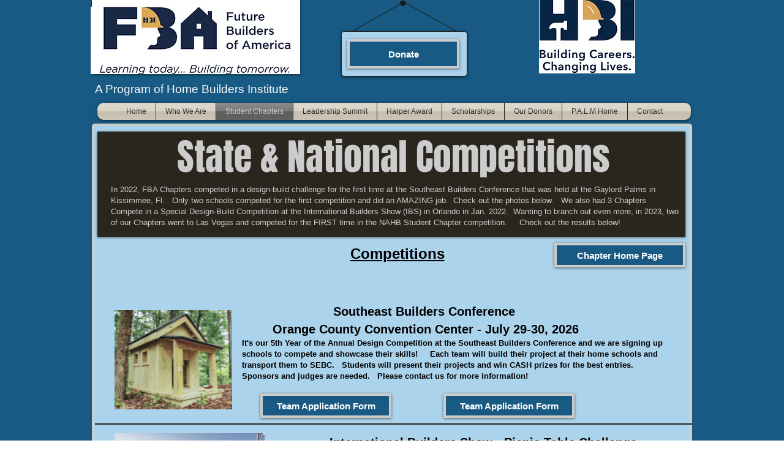

--- FILE ---
content_type: text/html; charset=UTF-8
request_url: https://www.futurebuildersofamerica.org/competitions
body_size: 157848
content:
<!DOCTYPE html>
<html lang="en">
<head>
  
  <!-- SEO Tags -->
  <title>Competitions | fba2016</title>
  <link rel="canonical" href="https://www.futurebuildersofamerica.org/competitions"/>
  <meta property="og:title" content="Competitions | fba2016"/>
  <meta property="og:url" content="https://www.futurebuildersofamerica.org/competitions"/>
  <meta property="og:site_name" content="fba2016"/>
  <meta property="og:type" content="website"/>
  <meta name="fb_admins_meta_tag" content="FutureBuildersofAmerica"/>
  <meta property="fb:admins" content="FutureBuildersofAmerica"/>
  <meta name="twitter:card" content="summary_large_image"/>
  <meta name="twitter:title" content="Competitions | fba2016"/>

  
  <meta charset='utf-8'>
  <meta name="viewport" content="width=device-width, initial-scale=1" id="wixDesktopViewport" />
  <meta http-equiv="X-UA-Compatible" content="IE=edge">
  <meta name="generator" content="Wix.com Website Builder"/>

  <link rel="icon" sizes="192x192" href="https://static.wixstatic.com/media/908602_5287e012912b442fb681a2d2040a7b4e%7Emv2.jpg/v1/fill/w_192%2Ch_192%2Clg_1%2Cusm_0.66_1.00_0.01/908602_5287e012912b442fb681a2d2040a7b4e%7Emv2.jpg" type="image/jpeg"/>
  <link rel="shortcut icon" href="https://static.wixstatic.com/media/908602_5287e012912b442fb681a2d2040a7b4e%7Emv2.jpg/v1/fill/w_192%2Ch_192%2Clg_1%2Cusm_0.66_1.00_0.01/908602_5287e012912b442fb681a2d2040a7b4e%7Emv2.jpg" type="image/jpeg"/>
  <link rel="apple-touch-icon" href="https://static.wixstatic.com/media/908602_5287e012912b442fb681a2d2040a7b4e%7Emv2.jpg/v1/fill/w_180%2Ch_180%2Clg_1%2Cusm_0.66_1.00_0.01/908602_5287e012912b442fb681a2d2040a7b4e%7Emv2.jpg" type="image/jpeg"/>

  <!-- Safari Pinned Tab Icon -->
  <!-- <link rel="mask-icon" href="https://static.wixstatic.com/media/908602_5287e012912b442fb681a2d2040a7b4e%7Emv2.jpg/v1/fill/w_192%2Ch_192%2Clg_1%2Cusm_0.66_1.00_0.01/908602_5287e012912b442fb681a2d2040a7b4e%7Emv2.jpg"> -->

  <!-- Original trials -->
  


  <!-- Segmenter Polyfill -->
  <script>
    if (!window.Intl || !window.Intl.Segmenter) {
      (function() {
        var script = document.createElement('script');
        script.src = 'https://static.parastorage.com/unpkg/@formatjs/intl-segmenter@11.7.10/polyfill.iife.js';
        document.head.appendChild(script);
      })();
    }
  </script>

  <!-- Legacy Polyfills -->
  <script nomodule="" src="https://static.parastorage.com/unpkg/core-js-bundle@3.2.1/minified.js"></script>
  <script nomodule="" src="https://static.parastorage.com/unpkg/focus-within-polyfill@5.0.9/dist/focus-within-polyfill.js"></script>

  <!-- Performance API Polyfills -->
  <script>
  (function () {
    var noop = function noop() {};
    if ("performance" in window === false) {
      window.performance = {};
    }
    window.performance.mark = performance.mark || noop;
    window.performance.measure = performance.measure || noop;
    if ("now" in window.performance === false) {
      var nowOffset = Date.now();
      if (performance.timing && performance.timing.navigationStart) {
        nowOffset = performance.timing.navigationStart;
      }
      window.performance.now = function now() {
        return Date.now() - nowOffset;
      };
    }
  })();
  </script>

  <!-- Globals Definitions -->
  <script>
    (function () {
      var now = Date.now()
      window.initialTimestamps = {
        initialTimestamp: now,
        initialRequestTimestamp: Math.round(performance.timeOrigin ? performance.timeOrigin : now - performance.now())
      }

      window.thunderboltTag = "libs-releases-GA-local"
      window.thunderboltVersion = "1.16780.0"
    })();
  </script>

  <!-- Essential Viewer Model -->
  <script type="application/json" id="wix-essential-viewer-model">{"fleetConfig":{"fleetName":"thunderbolt-seo-isolated-renderer","type":"GA","code":0},"mode":{"qa":false,"enableTestApi":false,"debug":false,"ssrIndicator":false,"ssrOnly":false,"siteAssetsFallback":"enable","versionIndicator":false},"componentsLibrariesTopology":[{"artifactId":"editor-elements","namespace":"wixui","url":"https:\/\/static.parastorage.com\/services\/editor-elements\/1.14853.0"},{"artifactId":"editor-elements","namespace":"dsgnsys","url":"https:\/\/static.parastorage.com\/services\/editor-elements\/1.14853.0"}],"siteFeaturesConfigs":{"sessionManager":{"isRunningInDifferentSiteContext":false}},"language":{"userLanguage":"en"},"siteAssets":{"clientTopology":{"mediaRootUrl":"https:\/\/static.wixstatic.com","staticMediaUrl":"https:\/\/static.wixstatic.com\/media","moduleRepoUrl":"https:\/\/static.parastorage.com\/unpkg","fileRepoUrl":"https:\/\/static.parastorage.com\/services","viewerAppsUrl":"https:\/\/viewer-apps.parastorage.com","viewerAssetsUrl":"https:\/\/viewer-assets.parastorage.com","siteAssetsUrl":"https:\/\/siteassets.parastorage.com","pageJsonServerUrls":["https:\/\/pages.parastorage.com","https:\/\/staticorigin.wixstatic.com","https:\/\/www.futurebuildersofamerica.org","https:\/\/fallback.wix.com\/wix-html-editor-pages-webapp\/page"],"pathOfTBModulesInFileRepoForFallback":"wix-thunderbolt\/dist\/"}},"siteFeatures":["accessibility","appMonitoring","assetsLoader","businessLogger","captcha","clickHandlerRegistrar","commonConfig","componentsLoader","componentsRegistry","consentPolicy","cyclicTabbing","domSelectors","dynamicPages","environmentWixCodeSdk","environment","locationWixCodeSdk","mpaNavigation","navigationManager","navigationPhases","ooi","pages","panorama","protectedPages","renderer","reporter","routerFetch","router","scrollRestoration","seoWixCodeSdk","seo","sessionManager","siteMembersWixCodeSdk","siteMembers","siteScrollBlocker","siteWixCodeSdk","speculationRules","ssrCache","stores","structureApi","thunderboltInitializer","tpaCommons","translations","usedPlatformApis","warmupData","windowMessageRegistrar","windowWixCodeSdk","wixCustomElementComponent","wixEmbedsApi","componentsReact","platform"],"site":{"externalBaseUrl":"https:\/\/www.futurebuildersofamerica.org","isSEO":true},"media":{"staticMediaUrl":"https:\/\/static.wixstatic.com\/media","mediaRootUrl":"https:\/\/static.wixstatic.com\/","staticVideoUrl":"https:\/\/video.wixstatic.com\/"},"requestUrl":"https:\/\/www.futurebuildersofamerica.org\/competitions","rollout":{"siteAssetsVersionsRollout":false,"isDACRollout":0,"isTBRollout":false},"commonConfig":{"brand":"wix","host":"VIEWER","bsi":"","consentPolicy":{},"consentPolicyHeader":{},"siteRevision":"1916","renderingFlow":"NONE","language":"en","locale":"en-us"},"interactionSampleRatio":0.01,"dynamicModelUrl":"https:\/\/www.futurebuildersofamerica.org\/_api\/v2\/dynamicmodel","accessTokensUrl":"https:\/\/www.futurebuildersofamerica.org\/_api\/v1\/access-tokens","isExcludedFromSecurityExperiments":false,"experiments":{"specs.thunderbolt.hardenFetchAndXHR":true,"specs.thunderbolt.securityExperiments":true}}</script>
  <script>window.viewerModel = JSON.parse(document.getElementById('wix-essential-viewer-model').textContent)</script>

  <script>
    window.commonConfig = viewerModel.commonConfig
  </script>

  
  <!-- BEGIN handleAccessTokens bundle -->

  <script data-url="https://static.parastorage.com/services/wix-thunderbolt/dist/handleAccessTokens.inline.4f2f9a53.bundle.min.js">(()=>{"use strict";function e(e){let{context:o,property:r,value:n,enumerable:i=!0}=e,c=e.get,l=e.set;if(!r||void 0===n&&!c&&!l)return new Error("property and value are required");let a=o||globalThis,s=a?.[r],u={};if(void 0!==n)u.value=n;else{if(c){let e=t(c);e&&(u.get=e)}if(l){let e=t(l);e&&(u.set=e)}}let p={...u,enumerable:i||!1,configurable:!1};void 0!==n&&(p.writable=!1);try{Object.defineProperty(a,r,p)}catch(e){return e instanceof TypeError?s:e}return s}function t(e,t){return"function"==typeof e?e:!0===e?.async&&"function"==typeof e.func?t?async function(t){return e.func(t)}:async function(){return e.func()}:"function"==typeof e?.func?e.func:void 0}try{e({property:"strictDefine",value:e})}catch{}try{e({property:"defineStrictObject",value:r})}catch{}try{e({property:"defineStrictMethod",value:n})}catch{}var o=["toString","toLocaleString","valueOf","constructor","prototype"];function r(t){let{context:n,property:c,propertiesToExclude:l=[],skipPrototype:a=!1,hardenPrototypePropertiesToExclude:s=[]}=t;if(!c)return new Error("property is required");let u=(n||globalThis)[c],p={},f=i(n,c);u&&("object"==typeof u||"function"==typeof u)&&Reflect.ownKeys(u).forEach(t=>{if(!l.includes(t)&&!o.includes(t)){let o=i(u,t);if(o&&(o.writable||o.configurable)){let{value:r,get:n,set:i,enumerable:c=!1}=o,l={};void 0!==r?l.value=r:n?l.get=n:i&&(l.set=i);try{let o=e({context:u,property:t,...l,enumerable:c});p[t]=o}catch(e){if(!(e instanceof TypeError))throw e;try{p[t]=o.value||o.get||o.set}catch{}}}}});let d={originalObject:u,originalProperties:p};if(!a&&void 0!==u?.prototype){let e=r({context:u,property:"prototype",propertiesToExclude:s,skipPrototype:!0});e instanceof Error||(d.originalPrototype=e?.originalObject,d.originalPrototypeProperties=e?.originalProperties)}return e({context:n,property:c,value:u,enumerable:f?.enumerable}),d}function n(t,o){let r=(o||globalThis)[t],n=i(o||globalThis,t);return r&&n&&(n.writable||n.configurable)?(Object.freeze(r),e({context:globalThis,property:t,value:r})):r}function i(e,t){if(e&&t)try{return Reflect.getOwnPropertyDescriptor(e,t)}catch{return}}function c(e){if("string"!=typeof e)return e;try{return decodeURIComponent(e).toLowerCase().trim()}catch{return e.toLowerCase().trim()}}function l(e,t){let o="";if("string"==typeof e)o=e.split("=")[0]?.trim()||"";else{if(!e||"string"!=typeof e.name)return!1;o=e.name}return t.has(c(o)||"")}function a(e,t){let o;return o="string"==typeof e?e.split(";").map(e=>e.trim()).filter(e=>e.length>0):e||[],o.filter(e=>!l(e,t))}var s=null;function u(){return null===s&&(s=typeof Document>"u"?void 0:Object.getOwnPropertyDescriptor(Document.prototype,"cookie")),s}function p(t,o){if(!globalThis?.cookieStore)return;let r=globalThis.cookieStore.get.bind(globalThis.cookieStore),n=globalThis.cookieStore.getAll.bind(globalThis.cookieStore),i=globalThis.cookieStore.set.bind(globalThis.cookieStore),c=globalThis.cookieStore.delete.bind(globalThis.cookieStore);return e({context:globalThis.CookieStore.prototype,property:"get",value:async function(e){return l(("string"==typeof e?e:e.name)||"",t)?null:r.call(this,e)},enumerable:!0}),e({context:globalThis.CookieStore.prototype,property:"getAll",value:async function(){return a(await n.apply(this,Array.from(arguments)),t)},enumerable:!0}),e({context:globalThis.CookieStore.prototype,property:"set",value:async function(){let e=Array.from(arguments);if(!l(1===e.length?e[0].name:e[0],t))return i.apply(this,e);o&&console.warn(o)},enumerable:!0}),e({context:globalThis.CookieStore.prototype,property:"delete",value:async function(){let e=Array.from(arguments);if(!l(1===e.length?e[0].name:e[0],t))return c.apply(this,e)},enumerable:!0}),e({context:globalThis.cookieStore,property:"prototype",value:globalThis.CookieStore.prototype,enumerable:!1}),e({context:globalThis,property:"cookieStore",value:globalThis.cookieStore,enumerable:!0}),{get:r,getAll:n,set:i,delete:c}}var f=["TextEncoder","TextDecoder","XMLHttpRequestEventTarget","EventTarget","URL","JSON","Reflect","Object","Array","Map","Set","WeakMap","WeakSet","Promise","Symbol","Error"],d=["addEventListener","removeEventListener","dispatchEvent","encodeURI","encodeURIComponent","decodeURI","decodeURIComponent"];const y=(e,t)=>{try{const o=t?t.get.call(document):document.cookie;return o.split(";").map(e=>e.trim()).filter(t=>t?.startsWith(e))[0]?.split("=")[1]}catch(e){return""}},g=(e="",t="",o="/")=>`${e}=; ${t?`domain=${t};`:""} max-age=0; path=${o}; expires=Thu, 01 Jan 1970 00:00:01 GMT`;function m(){(function(){if("undefined"!=typeof window){const e=performance.getEntriesByType("navigation")[0];return"back_forward"===(e?.type||"")}return!1})()&&function(){const{counter:e}=function(){const e=b("getItem");if(e){const[t,o]=e.split("-"),r=o?parseInt(o,10):0;if(r>=3){const e=t?Number(t):0;if(Date.now()-e>6e4)return{counter:0}}return{counter:r}}return{counter:0}}();e<3?(!function(e=1){b("setItem",`${Date.now()}-${e}`)}(e+1),window.location.reload()):console.error("ATS: Max reload attempts reached")}()}function b(e,t){try{return sessionStorage[e]("reload",t||"")}catch(e){console.error("ATS: Error calling sessionStorage:",e)}}const h="client-session-bind",v="sec-fetch-unsupported",{experiments:w}=window.viewerModel,T=[h,"client-binding",v,"svSession","smSession","server-session-bind","wixSession2","wixSession3"].map(e=>e.toLowerCase()),{cookie:S}=function(t,o){let r=new Set(t);return e({context:document,property:"cookie",set:{func:e=>function(e,t,o,r){let n=u(),i=c(t.split(";")[0]||"")||"";[...o].every(e=>!i.startsWith(e.toLowerCase()))&&n?.set?n.set.call(e,t):r&&console.warn(r)}(document,e,r,o)},get:{func:()=>function(e,t){let o=u();if(!o?.get)throw new Error("Cookie descriptor or getter not available");return a(o.get.call(e),t).join("; ")}(document,r)},enumerable:!0}),{cookieStore:p(r,o),cookie:u()}}(T),k="tbReady",x="security_overrideGlobals",{experiments:E,siteFeaturesConfigs:C,accessTokensUrl:P}=window.viewerModel,R=P,M={},O=(()=>{const e=y(h,S);if(w["specs.thunderbolt.browserCacheReload"]){y(v,S)||e?b("removeItem"):m()}return(()=>{const e=g(h),t=g(h,location.hostname);S.set.call(document,e),S.set.call(document,t)})(),e})();O&&(M["client-binding"]=O);const D=fetch;addEventListener(k,function e(t){const{logger:o}=t.detail;try{window.tb.init({fetch:D,fetchHeaders:M})}catch(e){const t=new Error("TB003");o.meter(`${x}_${t.message}`,{paramsOverrides:{errorType:x,eventString:t.message}}),window?.viewerModel?.mode.debug&&console.error(e)}finally{removeEventListener(k,e)}}),E["specs.thunderbolt.hardenFetchAndXHR"]||(window.fetchDynamicModel=()=>C.sessionManager.isRunningInDifferentSiteContext?Promise.resolve({}):fetch(R,{credentials:"same-origin",headers:M}).then(function(e){if(!e.ok)throw new Error(`[${e.status}]${e.statusText}`);return e.json()}),window.dynamicModelPromise=window.fetchDynamicModel())})();
//# sourceMappingURL=https://static.parastorage.com/services/wix-thunderbolt/dist/handleAccessTokens.inline.4f2f9a53.bundle.min.js.map</script>

<!-- END handleAccessTokens bundle -->

<!-- BEGIN overrideGlobals bundle -->

<script data-url="https://static.parastorage.com/services/wix-thunderbolt/dist/overrideGlobals.inline.ec13bfcf.bundle.min.js">(()=>{"use strict";function e(e){let{context:r,property:o,value:n,enumerable:i=!0}=e,c=e.get,a=e.set;if(!o||void 0===n&&!c&&!a)return new Error("property and value are required");let l=r||globalThis,u=l?.[o],s={};if(void 0!==n)s.value=n;else{if(c){let e=t(c);e&&(s.get=e)}if(a){let e=t(a);e&&(s.set=e)}}let p={...s,enumerable:i||!1,configurable:!1};void 0!==n&&(p.writable=!1);try{Object.defineProperty(l,o,p)}catch(e){return e instanceof TypeError?u:e}return u}function t(e,t){return"function"==typeof e?e:!0===e?.async&&"function"==typeof e.func?t?async function(t){return e.func(t)}:async function(){return e.func()}:"function"==typeof e?.func?e.func:void 0}try{e({property:"strictDefine",value:e})}catch{}try{e({property:"defineStrictObject",value:o})}catch{}try{e({property:"defineStrictMethod",value:n})}catch{}var r=["toString","toLocaleString","valueOf","constructor","prototype"];function o(t){let{context:n,property:c,propertiesToExclude:a=[],skipPrototype:l=!1,hardenPrototypePropertiesToExclude:u=[]}=t;if(!c)return new Error("property is required");let s=(n||globalThis)[c],p={},f=i(n,c);s&&("object"==typeof s||"function"==typeof s)&&Reflect.ownKeys(s).forEach(t=>{if(!a.includes(t)&&!r.includes(t)){let r=i(s,t);if(r&&(r.writable||r.configurable)){let{value:o,get:n,set:i,enumerable:c=!1}=r,a={};void 0!==o?a.value=o:n?a.get=n:i&&(a.set=i);try{let r=e({context:s,property:t,...a,enumerable:c});p[t]=r}catch(e){if(!(e instanceof TypeError))throw e;try{p[t]=r.value||r.get||r.set}catch{}}}}});let d={originalObject:s,originalProperties:p};if(!l&&void 0!==s?.prototype){let e=o({context:s,property:"prototype",propertiesToExclude:u,skipPrototype:!0});e instanceof Error||(d.originalPrototype=e?.originalObject,d.originalPrototypeProperties=e?.originalProperties)}return e({context:n,property:c,value:s,enumerable:f?.enumerable}),d}function n(t,r){let o=(r||globalThis)[t],n=i(r||globalThis,t);return o&&n&&(n.writable||n.configurable)?(Object.freeze(o),e({context:globalThis,property:t,value:o})):o}function i(e,t){if(e&&t)try{return Reflect.getOwnPropertyDescriptor(e,t)}catch{return}}function c(e){if("string"!=typeof e)return e;try{return decodeURIComponent(e).toLowerCase().trim()}catch{return e.toLowerCase().trim()}}function a(e,t){return e instanceof Headers?e.forEach((r,o)=>{l(o,t)||e.delete(o)}):Object.keys(e).forEach(r=>{l(r,t)||delete e[r]}),e}function l(e,t){return!t.has(c(e)||"")}function u(e,t){let r=!0,o=function(e){let t,r;if(globalThis.Request&&e instanceof Request)t=e.url;else{if("function"!=typeof e?.toString)throw new Error("Unsupported type for url");t=e.toString()}try{return new URL(t).pathname}catch{return r=t.replace(/#.+/gi,"").split("?").shift(),r.startsWith("/")?r:`/${r}`}}(e),n=c(o);return n&&t.some(e=>n.includes(e))&&(r=!1),r}function s(t,r,o){let n=fetch,i=XMLHttpRequest,c=new Set(r);function s(){let e=new i,r=e.open,n=e.setRequestHeader;return e.open=function(){let n=Array.from(arguments),i=n[1];if(n.length<2||u(i,t))return r.apply(e,n);throw new Error(o||`Request not allowed for path ${i}`)},e.setRequestHeader=function(t,r){l(decodeURIComponent(t),c)&&n.call(e,t,r)},e}return e({property:"fetch",value:function(){let e=function(e,t){return globalThis.Request&&e[0]instanceof Request&&e[0]?.headers?a(e[0].headers,t):e[1]?.headers&&a(e[1].headers,t),e}(arguments,c);return u(arguments[0],t)?n.apply(globalThis,Array.from(e)):new Promise((e,t)=>{t(new Error(o||`Request not allowed for path ${arguments[0]}`))})},enumerable:!0}),e({property:"XMLHttpRequest",value:s,enumerable:!0}),Object.keys(i).forEach(e=>{s[e]=i[e]}),{fetch:n,XMLHttpRequest:i}}var p=["TextEncoder","TextDecoder","XMLHttpRequestEventTarget","EventTarget","URL","JSON","Reflect","Object","Array","Map","Set","WeakMap","WeakSet","Promise","Symbol","Error"],f=["addEventListener","removeEventListener","dispatchEvent","encodeURI","encodeURIComponent","decodeURI","decodeURIComponent"];const d=function(){let t=globalThis.open,r=document.open;function o(e,r,o){let n="string"!=typeof e,i=t.call(window,e,r,o);return n||e&&function(e){return e.startsWith("//")&&/(?:[a-z0-9](?:[a-z0-9-]{0,61}[a-z0-9])?\.)+[a-z0-9][a-z0-9-]{0,61}[a-z0-9]/g.test(`${location.protocol}:${e}`)&&(e=`${location.protocol}${e}`),!e.startsWith("http")||new URL(e).hostname===location.hostname}(e)?{}:i}return e({property:"open",value:o,context:globalThis,enumerable:!0}),e({property:"open",value:function(e,t,n){return e?o(e,t,n):r.call(document,e||"",t||"",n||"")},context:document,enumerable:!0}),{open:t,documentOpen:r}},y=function(){let t=document.createElement,r=Element.prototype.setAttribute,o=Element.prototype.setAttributeNS;return e({property:"createElement",context:document,value:function(n,i){let a=t.call(document,n,i);if("iframe"===c(n)){e({property:"srcdoc",context:a,get:()=>"",set:()=>{console.warn("`srcdoc` is not allowed in iframe elements.")}});let t=function(e,t){"srcdoc"!==e.toLowerCase()?r.call(a,e,t):console.warn("`srcdoc` attribute is not allowed to be set.")},n=function(e,t,r){"srcdoc"!==t.toLowerCase()?o.call(a,e,t,r):console.warn("`srcdoc` attribute is not allowed to be set.")};a.setAttribute=t,a.setAttributeNS=n}return a},enumerable:!0}),{createElement:t,setAttribute:r,setAttributeNS:o}},m=["client-binding"],b=["/_api/v1/access-tokens","/_api/v2/dynamicmodel","/_api/one-app-session-web/v3/businesses"],h=function(){let t=setTimeout,r=setInterval;return o("setTimeout",0,globalThis),o("setInterval",0,globalThis),{setTimeout:t,setInterval:r};function o(t,r,o){let n=o||globalThis,i=n[t];if(!i||"function"!=typeof i)throw new Error(`Function ${t} not found or is not a function`);e({property:t,value:function(){let e=Array.from(arguments);if("string"!=typeof e[r])return i.apply(n,e);console.warn(`Calling ${t} with a String Argument at index ${r} is not allowed`)},context:o,enumerable:!0})}},v=function(){if(navigator&&"serviceWorker"in navigator){let t=navigator.serviceWorker.register;return e({context:navigator.serviceWorker,property:"register",value:function(){console.log("Service worker registration is not allowed")},enumerable:!0}),{register:t}}return{}};performance.mark("overrideGlobals started");const{isExcludedFromSecurityExperiments:g,experiments:w}=window.viewerModel,E=!g&&w["specs.thunderbolt.securityExperiments"];try{d(),E&&y(),w["specs.thunderbolt.hardenFetchAndXHR"]&&E&&s(b,m),v(),(e=>{let t=[],r=[];r=r.concat(["TextEncoder","TextDecoder"]),e&&(r=r.concat(["XMLHttpRequestEventTarget","EventTarget"])),r=r.concat(["URL","JSON"]),e&&(t=t.concat(["addEventListener","removeEventListener"])),t=t.concat(["encodeURI","encodeURIComponent","decodeURI","decodeURIComponent"]),r=r.concat(["String","Number"]),e&&r.push("Object"),r=r.concat(["Reflect"]),t.forEach(e=>{n(e),["addEventListener","removeEventListener"].includes(e)&&n(e,document)}),r.forEach(e=>{o({property:e})})})(E),E&&h()}catch(e){window?.viewerModel?.mode.debug&&console.error(e);const t=new Error("TB006");window.fedops?.reportError(t,"security_overrideGlobals"),window.Sentry?window.Sentry.captureException(t):globalThis.defineStrictProperty("sentryBuffer",[t],window,!1)}performance.mark("overrideGlobals ended")})();
//# sourceMappingURL=https://static.parastorage.com/services/wix-thunderbolt/dist/overrideGlobals.inline.ec13bfcf.bundle.min.js.map</script>

<!-- END overrideGlobals bundle -->


  
  <script>
    window.commonConfig = viewerModel.commonConfig

	
  </script>

  <!-- Initial CSS -->
  <style data-url="https://static.parastorage.com/services/wix-thunderbolt/dist/main.347af09f.min.css">@keyframes slide-horizontal-new{0%{transform:translateX(100%)}}@keyframes slide-horizontal-old{80%{opacity:1}to{opacity:0;transform:translateX(-100%)}}@keyframes slide-vertical-new{0%{transform:translateY(-100%)}}@keyframes slide-vertical-old{80%{opacity:1}to{opacity:0;transform:translateY(100%)}}@keyframes out-in-new{0%{opacity:0}}@keyframes out-in-old{to{opacity:0}}:root:active-view-transition{view-transition-name:none}::view-transition{pointer-events:none}:root:active-view-transition::view-transition-new(page-group),:root:active-view-transition::view-transition-old(page-group){animation-duration:.6s;cursor:wait;pointer-events:all}:root:active-view-transition-type(SlideHorizontal)::view-transition-old(page-group){animation:slide-horizontal-old .6s cubic-bezier(.83,0,.17,1) forwards;mix-blend-mode:normal}:root:active-view-transition-type(SlideHorizontal)::view-transition-new(page-group){animation:slide-horizontal-new .6s cubic-bezier(.83,0,.17,1) backwards;mix-blend-mode:normal}:root:active-view-transition-type(SlideVertical)::view-transition-old(page-group){animation:slide-vertical-old .6s cubic-bezier(.83,0,.17,1) forwards;mix-blend-mode:normal}:root:active-view-transition-type(SlideVertical)::view-transition-new(page-group){animation:slide-vertical-new .6s cubic-bezier(.83,0,.17,1) backwards;mix-blend-mode:normal}:root:active-view-transition-type(OutIn)::view-transition-old(page-group){animation:out-in-old .35s cubic-bezier(.22,1,.36,1) forwards}:root:active-view-transition-type(OutIn)::view-transition-new(page-group){animation:out-in-new .35s cubic-bezier(.64,0,.78,0) .35s backwards}@media(prefers-reduced-motion:reduce){::view-transition-group(*),::view-transition-new(*),::view-transition-old(*){animation:none!important}}body,html{background:transparent;border:0;margin:0;outline:0;padding:0;vertical-align:baseline}body{--scrollbar-width:0px;font-family:Arial,Helvetica,sans-serif;font-size:10px}body,html{height:100%}body{overflow-x:auto;overflow-y:scroll}body:not(.responsive) #site-root{min-width:var(--site-width);width:100%}body:not([data-js-loaded]) [data-hide-prejs]{visibility:hidden}interact-element{display:contents}#SITE_CONTAINER{position:relative}:root{--one-unit:1vw;--section-max-width:9999px;--spx-stopper-max:9999px;--spx-stopper-min:0px;--browser-zoom:1}@supports(-webkit-appearance:none) and (stroke-color:transparent){:root{--safari-sticky-fix:opacity;--experimental-safari-sticky-fix:translateZ(0)}}@supports(container-type:inline-size){:root{--one-unit:1cqw}}[id^=oldHoverBox-]{mix-blend-mode:plus-lighter;transition:opacity .5s ease,visibility .5s ease}[data-mesh-id$=inlineContent-gridContainer]:has(>[id^=oldHoverBox-]){isolation:isolate}</style>
<style data-url="https://static.parastorage.com/services/wix-thunderbolt/dist/main.renderer.9cb0985f.min.css">a,abbr,acronym,address,applet,b,big,blockquote,button,caption,center,cite,code,dd,del,dfn,div,dl,dt,em,fieldset,font,footer,form,h1,h2,h3,h4,h5,h6,header,i,iframe,img,ins,kbd,label,legend,li,nav,object,ol,p,pre,q,s,samp,section,small,span,strike,strong,sub,sup,table,tbody,td,tfoot,th,thead,title,tr,tt,u,ul,var{background:transparent;border:0;margin:0;outline:0;padding:0;vertical-align:baseline}input,select,textarea{box-sizing:border-box;font-family:Helvetica,Arial,sans-serif}ol,ul{list-style:none}blockquote,q{quotes:none}ins{text-decoration:none}del{text-decoration:line-through}table{border-collapse:collapse;border-spacing:0}a{cursor:pointer;text-decoration:none}.testStyles{overflow-y:hidden}.reset-button{-webkit-appearance:none;background:none;border:0;color:inherit;font:inherit;line-height:normal;outline:0;overflow:visible;padding:0;-webkit-user-select:none;-moz-user-select:none;-ms-user-select:none}:focus{outline:none}body.device-mobile-optimized:not(.disable-site-overflow){overflow-x:hidden;overflow-y:scroll}body.device-mobile-optimized:not(.responsive) #SITE_CONTAINER{margin-left:auto;margin-right:auto;overflow-x:visible;position:relative;width:320px}body.device-mobile-optimized:not(.responsive):not(.blockSiteScrolling) #SITE_CONTAINER{margin-top:0}body.device-mobile-optimized>*{max-width:100%!important}body.device-mobile-optimized #site-root{overflow-x:hidden;overflow-y:hidden}@supports(overflow:clip){body.device-mobile-optimized #site-root{overflow-x:clip;overflow-y:clip}}body.device-mobile-non-optimized #SITE_CONTAINER #site-root{overflow-x:clip;overflow-y:clip}body.device-mobile-non-optimized.fullScreenMode{background-color:#5f6360}body.device-mobile-non-optimized.fullScreenMode #MOBILE_ACTIONS_MENU,body.device-mobile-non-optimized.fullScreenMode #SITE_BACKGROUND,body.device-mobile-non-optimized.fullScreenMode #site-root,body.fullScreenMode #WIX_ADS{visibility:hidden}body.fullScreenMode{overflow-x:hidden!important;overflow-y:hidden!important}body.fullScreenMode.device-mobile-optimized #TINY_MENU{opacity:0;pointer-events:none}body.fullScreenMode-scrollable.device-mobile-optimized{overflow-x:hidden!important;overflow-y:auto!important}body.fullScreenMode-scrollable.device-mobile-optimized #masterPage,body.fullScreenMode-scrollable.device-mobile-optimized #site-root{overflow-x:hidden!important;overflow-y:hidden!important}body.fullScreenMode-scrollable.device-mobile-optimized #SITE_BACKGROUND,body.fullScreenMode-scrollable.device-mobile-optimized #masterPage{height:auto!important}body.fullScreenMode-scrollable.device-mobile-optimized #masterPage.mesh-layout{height:0!important}body.blockSiteScrolling,body.siteScrollingBlocked{position:fixed;width:100%}body.blockSiteScrolling #SITE_CONTAINER{margin-top:calc(var(--blocked-site-scroll-margin-top)*-1)}#site-root{margin:0 auto;min-height:100%;position:relative;top:var(--wix-ads-height)}#site-root img:not([src]){visibility:hidden}#site-root svg img:not([src]){visibility:visible}.auto-generated-link{color:inherit}#SCROLL_TO_BOTTOM,#SCROLL_TO_TOP{height:0}.has-click-trigger{cursor:pointer}.fullScreenOverlay{bottom:0;display:flex;justify-content:center;left:0;overflow-y:hidden;position:fixed;right:0;top:-60px;z-index:1005}.fullScreenOverlay>.fullScreenOverlayContent{bottom:0;left:0;margin:0 auto;overflow:hidden;position:absolute;right:0;top:60px;transform:translateZ(0)}[data-mesh-id$=centeredContent],[data-mesh-id$=form],[data-mesh-id$=inlineContent]{pointer-events:none;position:relative}[data-mesh-id$=-gridWrapper],[data-mesh-id$=-rotated-wrapper]{pointer-events:none}[data-mesh-id$=-gridContainer]>*,[data-mesh-id$=-rotated-wrapper]>*,[data-mesh-id$=inlineContent]>:not([data-mesh-id$=-gridContainer]){pointer-events:auto}.device-mobile-optimized #masterPage.mesh-layout #SOSP_CONTAINER_CUSTOM_ID{grid-area:2/1/3/2;-ms-grid-row:2;position:relative}#masterPage.mesh-layout{-ms-grid-rows:max-content max-content min-content max-content;-ms-grid-columns:100%;align-items:start;display:-ms-grid;display:grid;grid-template-columns:100%;grid-template-rows:max-content max-content min-content max-content;justify-content:stretch}#masterPage.mesh-layout #PAGES_CONTAINER,#masterPage.mesh-layout #SITE_FOOTER-placeholder,#masterPage.mesh-layout #SITE_FOOTER_WRAPPER,#masterPage.mesh-layout #SITE_HEADER-placeholder,#masterPage.mesh-layout #SITE_HEADER_WRAPPER,#masterPage.mesh-layout #SOSP_CONTAINER_CUSTOM_ID[data-state~=mobileView],#masterPage.mesh-layout #soapAfterPagesContainer,#masterPage.mesh-layout #soapBeforePagesContainer{-ms-grid-row-align:start;-ms-grid-column-align:start;-ms-grid-column:1}#masterPage.mesh-layout #SITE_HEADER-placeholder,#masterPage.mesh-layout #SITE_HEADER_WRAPPER{grid-area:1/1/2/2;-ms-grid-row:1}#masterPage.mesh-layout #PAGES_CONTAINER,#masterPage.mesh-layout #soapAfterPagesContainer,#masterPage.mesh-layout #soapBeforePagesContainer{grid-area:3/1/4/2;-ms-grid-row:3}#masterPage.mesh-layout #soapAfterPagesContainer,#masterPage.mesh-layout #soapBeforePagesContainer{width:100%}#masterPage.mesh-layout #PAGES_CONTAINER{align-self:stretch}#masterPage.mesh-layout main#PAGES_CONTAINER{display:block}#masterPage.mesh-layout #SITE_FOOTER-placeholder,#masterPage.mesh-layout #SITE_FOOTER_WRAPPER{grid-area:4/1/5/2;-ms-grid-row:4}#masterPage.mesh-layout #SITE_PAGES,#masterPage.mesh-layout [data-mesh-id=PAGES_CONTAINERcenteredContent],#masterPage.mesh-layout [data-mesh-id=PAGES_CONTAINERinlineContent]{height:100%}#masterPage.mesh-layout.desktop>*{width:100%}#masterPage.mesh-layout #PAGES_CONTAINER,#masterPage.mesh-layout #SITE_FOOTER,#masterPage.mesh-layout #SITE_FOOTER_WRAPPER,#masterPage.mesh-layout #SITE_HEADER,#masterPage.mesh-layout #SITE_HEADER_WRAPPER,#masterPage.mesh-layout #SITE_PAGES,#masterPage.mesh-layout #masterPageinlineContent{position:relative}#masterPage.mesh-layout #SITE_HEADER{grid-area:1/1/2/2}#masterPage.mesh-layout #SITE_FOOTER{grid-area:4/1/5/2}#masterPage.mesh-layout.overflow-x-clip #SITE_FOOTER,#masterPage.mesh-layout.overflow-x-clip #SITE_HEADER{overflow-x:clip}[data-z-counter]{z-index:0}[data-z-counter="0"]{z-index:auto}.wixSiteProperties{-webkit-font-smoothing:antialiased;-moz-osx-font-smoothing:grayscale}:root{--wst-button-color-fill-primary:rgb(var(--color_48));--wst-button-color-border-primary:rgb(var(--color_49));--wst-button-color-text-primary:rgb(var(--color_50));--wst-button-color-fill-primary-hover:rgb(var(--color_51));--wst-button-color-border-primary-hover:rgb(var(--color_52));--wst-button-color-text-primary-hover:rgb(var(--color_53));--wst-button-color-fill-primary-disabled:rgb(var(--color_54));--wst-button-color-border-primary-disabled:rgb(var(--color_55));--wst-button-color-text-primary-disabled:rgb(var(--color_56));--wst-button-color-fill-secondary:rgb(var(--color_57));--wst-button-color-border-secondary:rgb(var(--color_58));--wst-button-color-text-secondary:rgb(var(--color_59));--wst-button-color-fill-secondary-hover:rgb(var(--color_60));--wst-button-color-border-secondary-hover:rgb(var(--color_61));--wst-button-color-text-secondary-hover:rgb(var(--color_62));--wst-button-color-fill-secondary-disabled:rgb(var(--color_63));--wst-button-color-border-secondary-disabled:rgb(var(--color_64));--wst-button-color-text-secondary-disabled:rgb(var(--color_65));--wst-color-fill-base-1:rgb(var(--color_36));--wst-color-fill-base-2:rgb(var(--color_37));--wst-color-fill-base-shade-1:rgb(var(--color_38));--wst-color-fill-base-shade-2:rgb(var(--color_39));--wst-color-fill-base-shade-3:rgb(var(--color_40));--wst-color-fill-accent-1:rgb(var(--color_41));--wst-color-fill-accent-2:rgb(var(--color_42));--wst-color-fill-accent-3:rgb(var(--color_43));--wst-color-fill-accent-4:rgb(var(--color_44));--wst-color-fill-background-primary:rgb(var(--color_11));--wst-color-fill-background-secondary:rgb(var(--color_12));--wst-color-text-primary:rgb(var(--color_15));--wst-color-text-secondary:rgb(var(--color_14));--wst-color-action:rgb(var(--color_18));--wst-color-disabled:rgb(var(--color_39));--wst-color-title:rgb(var(--color_45));--wst-color-subtitle:rgb(var(--color_46));--wst-color-line:rgb(var(--color_47));--wst-font-style-h2:var(--font_2);--wst-font-style-h3:var(--font_3);--wst-font-style-h4:var(--font_4);--wst-font-style-h5:var(--font_5);--wst-font-style-h6:var(--font_6);--wst-font-style-body-large:var(--font_7);--wst-font-style-body-medium:var(--font_8);--wst-font-style-body-small:var(--font_9);--wst-font-style-body-x-small:var(--font_10);--wst-color-custom-1:rgb(var(--color_13));--wst-color-custom-2:rgb(var(--color_16));--wst-color-custom-3:rgb(var(--color_17));--wst-color-custom-4:rgb(var(--color_19));--wst-color-custom-5:rgb(var(--color_20));--wst-color-custom-6:rgb(var(--color_21));--wst-color-custom-7:rgb(var(--color_22));--wst-color-custom-8:rgb(var(--color_23));--wst-color-custom-9:rgb(var(--color_24));--wst-color-custom-10:rgb(var(--color_25));--wst-color-custom-11:rgb(var(--color_26));--wst-color-custom-12:rgb(var(--color_27));--wst-color-custom-13:rgb(var(--color_28));--wst-color-custom-14:rgb(var(--color_29));--wst-color-custom-15:rgb(var(--color_30));--wst-color-custom-16:rgb(var(--color_31));--wst-color-custom-17:rgb(var(--color_32));--wst-color-custom-18:rgb(var(--color_33));--wst-color-custom-19:rgb(var(--color_34));--wst-color-custom-20:rgb(var(--color_35))}.wix-presets-wrapper{display:contents}</style>

  <meta name="format-detection" content="telephone=no">
  <meta name="skype_toolbar" content="skype_toolbar_parser_compatible">
  
  

  

  

  <!-- head performance data start -->
  
  <!-- head performance data end -->
  

    


    
<style data-href="https://static.parastorage.com/services/editor-elements-library/dist/thunderbolt/rb_wixui.thunderbolt_bootstrap-classic.72e6a2a3.min.css">.PlZyDq{touch-action:manipulation}.uDW_Qe{align-items:center;box-sizing:border-box;display:flex;justify-content:var(--label-align);min-width:100%;text-align:initial;width:-moz-max-content;width:max-content}.uDW_Qe:before{max-width:var(--margin-start,0)}.uDW_Qe:after,.uDW_Qe:before{align-self:stretch;content:"";flex-grow:1}.uDW_Qe:after{max-width:var(--margin-end,0)}.FubTgk{height:100%}.FubTgk .uDW_Qe{border-radius:var(--corvid-border-radius,var(--rd,0));bottom:0;box-shadow:var(--shd,0 1px 4px rgba(0,0,0,.6));left:0;position:absolute;right:0;top:0;transition:var(--trans1,border-color .4s ease 0s,background-color .4s ease 0s)}.FubTgk .uDW_Qe:link,.FubTgk .uDW_Qe:visited{border-color:transparent}.FubTgk .l7_2fn{color:var(--corvid-color,rgb(var(--txt,var(--color_15,color_15))));font:var(--fnt,var(--font_5));margin:0;position:relative;transition:var(--trans2,color .4s ease 0s);white-space:nowrap}.FubTgk[aria-disabled=false] .uDW_Qe{background-color:var(--corvid-background-color,rgba(var(--bg,var(--color_17,color_17)),var(--alpha-bg,1)));border:solid var(--corvid-border-color,rgba(var(--brd,var(--color_15,color_15)),var(--alpha-brd,1))) var(--corvid-border-width,var(--brw,0));cursor:pointer!important}:host(.device-mobile-optimized) .FubTgk[aria-disabled=false]:active .uDW_Qe,body.device-mobile-optimized .FubTgk[aria-disabled=false]:active .uDW_Qe{background-color:var(--corvid-hover-background-color,rgba(var(--bgh,var(--color_18,color_18)),var(--alpha-bgh,1)));border-color:var(--corvid-hover-border-color,rgba(var(--brdh,var(--color_15,color_15)),var(--alpha-brdh,1)))}:host(.device-mobile-optimized) .FubTgk[aria-disabled=false]:active .l7_2fn,body.device-mobile-optimized .FubTgk[aria-disabled=false]:active .l7_2fn{color:var(--corvid-hover-color,rgb(var(--txth,var(--color_15,color_15))))}:host(:not(.device-mobile-optimized)) .FubTgk[aria-disabled=false]:hover .uDW_Qe,body:not(.device-mobile-optimized) .FubTgk[aria-disabled=false]:hover .uDW_Qe{background-color:var(--corvid-hover-background-color,rgba(var(--bgh,var(--color_18,color_18)),var(--alpha-bgh,1)));border-color:var(--corvid-hover-border-color,rgba(var(--brdh,var(--color_15,color_15)),var(--alpha-brdh,1)))}:host(:not(.device-mobile-optimized)) .FubTgk[aria-disabled=false]:hover .l7_2fn,body:not(.device-mobile-optimized) .FubTgk[aria-disabled=false]:hover .l7_2fn{color:var(--corvid-hover-color,rgb(var(--txth,var(--color_15,color_15))))}.FubTgk[aria-disabled=true] .uDW_Qe{background-color:var(--corvid-disabled-background-color,rgba(var(--bgd,204,204,204),var(--alpha-bgd,1)));border-color:var(--corvid-disabled-border-color,rgba(var(--brdd,204,204,204),var(--alpha-brdd,1)));border-style:solid;border-width:var(--corvid-border-width,var(--brw,0))}.FubTgk[aria-disabled=true] .l7_2fn{color:var(--corvid-disabled-color,rgb(var(--txtd,255,255,255)))}.uUxqWY{align-items:center;box-sizing:border-box;display:flex;justify-content:var(--label-align);min-width:100%;text-align:initial;width:-moz-max-content;width:max-content}.uUxqWY:before{max-width:var(--margin-start,0)}.uUxqWY:after,.uUxqWY:before{align-self:stretch;content:"";flex-grow:1}.uUxqWY:after{max-width:var(--margin-end,0)}.Vq4wYb[aria-disabled=false] .uUxqWY{cursor:pointer}:host(.device-mobile-optimized) .Vq4wYb[aria-disabled=false]:active .wJVzSK,body.device-mobile-optimized .Vq4wYb[aria-disabled=false]:active .wJVzSK{color:var(--corvid-hover-color,rgb(var(--txth,var(--color_15,color_15))));transition:var(--trans,color .4s ease 0s)}:host(:not(.device-mobile-optimized)) .Vq4wYb[aria-disabled=false]:hover .wJVzSK,body:not(.device-mobile-optimized) .Vq4wYb[aria-disabled=false]:hover .wJVzSK{color:var(--corvid-hover-color,rgb(var(--txth,var(--color_15,color_15))));transition:var(--trans,color .4s ease 0s)}.Vq4wYb .uUxqWY{bottom:0;left:0;position:absolute;right:0;top:0}.Vq4wYb .wJVzSK{color:var(--corvid-color,rgb(var(--txt,var(--color_15,color_15))));font:var(--fnt,var(--font_5));transition:var(--trans,color .4s ease 0s);white-space:nowrap}.Vq4wYb[aria-disabled=true] .wJVzSK{color:var(--corvid-disabled-color,rgb(var(--txtd,255,255,255)))}:host(:not(.device-mobile-optimized)) .CohWsy,body:not(.device-mobile-optimized) .CohWsy{display:flex}:host(:not(.device-mobile-optimized)) .V5AUxf,body:not(.device-mobile-optimized) .V5AUxf{-moz-column-gap:var(--margin);column-gap:var(--margin);direction:var(--direction);display:flex;margin:0 auto;position:relative;width:calc(100% - var(--padding)*2)}:host(:not(.device-mobile-optimized)) .V5AUxf>*,body:not(.device-mobile-optimized) .V5AUxf>*{direction:ltr;flex:var(--column-flex) 1 0%;left:0;margin-bottom:var(--padding);margin-top:var(--padding);min-width:0;position:relative;top:0}:host(.device-mobile-optimized) .V5AUxf,body.device-mobile-optimized .V5AUxf{display:block;padding-bottom:var(--padding-y);padding-left:var(--padding-x,0);padding-right:var(--padding-x,0);padding-top:var(--padding-y);position:relative}:host(.device-mobile-optimized) .V5AUxf>*,body.device-mobile-optimized .V5AUxf>*{margin-bottom:var(--margin);position:relative}:host(.device-mobile-optimized) .V5AUxf>:first-child,body.device-mobile-optimized .V5AUxf>:first-child{margin-top:var(--firstChildMarginTop,0)}:host(.device-mobile-optimized) .V5AUxf>:last-child,body.device-mobile-optimized .V5AUxf>:last-child{margin-bottom:var(--lastChildMarginBottom)}.LIhNy3{backface-visibility:hidden}.jhxvbR,.mtrorN{display:block;height:100%;width:100%}.jhxvbR img{max-width:var(--wix-img-max-width,100%)}.jhxvbR[data-animate-blur] img{filter:blur(9px);transition:filter .8s ease-in}.jhxvbR[data-animate-blur] img[data-load-done]{filter:none}.if7Vw2{height:100%;left:0;-webkit-mask-image:var(--mask-image,none);mask-image:var(--mask-image,none);-webkit-mask-position:var(--mask-position,0);mask-position:var(--mask-position,0);-webkit-mask-repeat:var(--mask-repeat,no-repeat);mask-repeat:var(--mask-repeat,no-repeat);-webkit-mask-size:var(--mask-size,100%);mask-size:var(--mask-size,100%);overflow:hidden;pointer-events:var(--fill-layer-background-media-pointer-events);position:absolute;top:0;width:100%}.if7Vw2.f0uTJH{clip:rect(0,auto,auto,0)}.if7Vw2 .i1tH8h{height:100%;position:absolute;top:0;width:100%}.if7Vw2 .DXi4PB{height:var(--fill-layer-image-height,100%);opacity:var(--fill-layer-image-opacity)}.if7Vw2 .DXi4PB img{height:100%;width:100%}@supports(-webkit-hyphens:none){.if7Vw2.f0uTJH{clip:auto;-webkit-clip-path:inset(0)}}.wG8dni{height:100%}.tcElKx{background-color:var(--bg-overlay-color);background-image:var(--bg-gradient);transition:var(--inherit-transition)}.ImALHf,.Ybjs9b{opacity:var(--fill-layer-video-opacity)}.UWmm3w{bottom:var(--media-padding-bottom);height:var(--media-padding-height);position:absolute;top:var(--media-padding-top);width:100%}.Yjj1af{transform:scale(var(--scale,1));transition:var(--transform-duration,transform 0s)}.ImALHf{height:100%;position:relative;width:100%}.KCM6zk{opacity:var(--fill-layer-video-opacity,var(--fill-layer-image-opacity,1))}.KCM6zk .DXi4PB,.KCM6zk .ImALHf,.KCM6zk .Ybjs9b{opacity:1}._uqPqy{clip-path:var(--fill-layer-clip)}._uqPqy,.eKyYhK{position:absolute;top:0}._uqPqy,.eKyYhK,.x0mqQS img{height:100%;width:100%}.pnCr6P{opacity:0}.blf7sp,.pnCr6P{position:absolute;top:0}.blf7sp{height:0;left:0;overflow:hidden;width:0}.rWP3Gv{left:0;pointer-events:var(--fill-layer-background-media-pointer-events);position:var(--fill-layer-background-media-position)}.Tr4n3d,.rWP3Gv,.wRqk6s{height:100%;top:0;width:100%}.wRqk6s{position:absolute}.Tr4n3d{background-color:var(--fill-layer-background-overlay-color);opacity:var(--fill-layer-background-overlay-blend-opacity-fallback,1);position:var(--fill-layer-background-overlay-position);transform:var(--fill-layer-background-overlay-transform)}@supports(mix-blend-mode:overlay){.Tr4n3d{mix-blend-mode:var(--fill-layer-background-overlay-blend-mode);opacity:var(--fill-layer-background-overlay-blend-opacity,1)}}.VXAmO2{--divider-pin-height__:min(1,calc(var(--divider-layers-pin-factor__) + 1));--divider-pin-layer-height__:var( --divider-layers-pin-factor__ );--divider-pin-border__:min(1,calc(var(--divider-layers-pin-factor__) / -1 + 1));height:calc(var(--divider-height__) + var(--divider-pin-height__)*var(--divider-layers-size__)*var(--divider-layers-y__))}.VXAmO2,.VXAmO2 .dy3w_9{left:0;position:absolute;width:100%}.VXAmO2 .dy3w_9{--divider-layer-i__:var(--divider-layer-i,0);background-position:left calc(50% + var(--divider-offset-x__) + var(--divider-layers-x__)*var(--divider-layer-i__)) bottom;background-repeat:repeat-x;border-bottom-style:solid;border-bottom-width:calc(var(--divider-pin-border__)*var(--divider-layer-i__)*var(--divider-layers-y__));height:calc(var(--divider-height__) + var(--divider-pin-layer-height__)*var(--divider-layer-i__)*var(--divider-layers-y__));opacity:calc(1 - var(--divider-layer-i__)/(var(--divider-layer-i__) + 1))}.UORcXs{--divider-height__:var(--divider-top-height,auto);--divider-offset-x__:var(--divider-top-offset-x,0px);--divider-layers-size__:var(--divider-top-layers-size,0);--divider-layers-y__:var(--divider-top-layers-y,0px);--divider-layers-x__:var(--divider-top-layers-x,0px);--divider-layers-pin-factor__:var(--divider-top-layers-pin-factor,0);border-top:var(--divider-top-padding,0) solid var(--divider-top-color,currentColor);opacity:var(--divider-top-opacity,1);top:0;transform:var(--divider-top-flip,scaleY(-1))}.UORcXs .dy3w_9{background-image:var(--divider-top-image,none);background-size:var(--divider-top-size,contain);border-color:var(--divider-top-color,currentColor);bottom:0;filter:var(--divider-top-filter,none)}.UORcXs .dy3w_9[data-divider-layer="1"]{display:var(--divider-top-layer-1-display,block)}.UORcXs .dy3w_9[data-divider-layer="2"]{display:var(--divider-top-layer-2-display,block)}.UORcXs .dy3w_9[data-divider-layer="3"]{display:var(--divider-top-layer-3-display,block)}.Io4VUz{--divider-height__:var(--divider-bottom-height,auto);--divider-offset-x__:var(--divider-bottom-offset-x,0px);--divider-layers-size__:var(--divider-bottom-layers-size,0);--divider-layers-y__:var(--divider-bottom-layers-y,0px);--divider-layers-x__:var(--divider-bottom-layers-x,0px);--divider-layers-pin-factor__:var(--divider-bottom-layers-pin-factor,0);border-bottom:var(--divider-bottom-padding,0) solid var(--divider-bottom-color,currentColor);bottom:0;opacity:var(--divider-bottom-opacity,1);transform:var(--divider-bottom-flip,none)}.Io4VUz .dy3w_9{background-image:var(--divider-bottom-image,none);background-size:var(--divider-bottom-size,contain);border-color:var(--divider-bottom-color,currentColor);bottom:0;filter:var(--divider-bottom-filter,none)}.Io4VUz .dy3w_9[data-divider-layer="1"]{display:var(--divider-bottom-layer-1-display,block)}.Io4VUz .dy3w_9[data-divider-layer="2"]{display:var(--divider-bottom-layer-2-display,block)}.Io4VUz .dy3w_9[data-divider-layer="3"]{display:var(--divider-bottom-layer-3-display,block)}.YzqVVZ{overflow:visible;position:relative}.mwF7X1{backface-visibility:hidden}.YGilLk{cursor:pointer}.Tj01hh{display:block}.MW5IWV,.Tj01hh{height:100%;width:100%}.MW5IWV{left:0;-webkit-mask-image:var(--mask-image,none);mask-image:var(--mask-image,none);-webkit-mask-position:var(--mask-position,0);mask-position:var(--mask-position,0);-webkit-mask-repeat:var(--mask-repeat,no-repeat);mask-repeat:var(--mask-repeat,no-repeat);-webkit-mask-size:var(--mask-size,100%);mask-size:var(--mask-size,100%);overflow:hidden;pointer-events:var(--fill-layer-background-media-pointer-events);position:absolute;top:0}.MW5IWV.N3eg0s{clip:rect(0,auto,auto,0)}.MW5IWV .Kv1aVt{height:100%;position:absolute;top:0;width:100%}.MW5IWV .dLPlxY{height:var(--fill-layer-image-height,100%);opacity:var(--fill-layer-image-opacity)}.MW5IWV .dLPlxY img{height:100%;width:100%}@supports(-webkit-hyphens:none){.MW5IWV.N3eg0s{clip:auto;-webkit-clip-path:inset(0)}}.VgO9Yg{height:100%}.LWbAav{background-color:var(--bg-overlay-color);background-image:var(--bg-gradient);transition:var(--inherit-transition)}.K_YxMd,.yK6aSC{opacity:var(--fill-layer-video-opacity)}.NGjcJN{bottom:var(--media-padding-bottom);height:var(--media-padding-height);position:absolute;top:var(--media-padding-top);width:100%}.mNGsUM{transform:scale(var(--scale,1));transition:var(--transform-duration,transform 0s)}.K_YxMd{height:100%;position:relative;width:100%}wix-media-canvas{display:block;height:100%}.I8xA4L{opacity:var(--fill-layer-video-opacity,var(--fill-layer-image-opacity,1))}.I8xA4L .K_YxMd,.I8xA4L .dLPlxY,.I8xA4L .yK6aSC{opacity:1}.bX9O_S{clip-path:var(--fill-layer-clip)}.Z_wCwr,.bX9O_S{position:absolute;top:0}.Jxk_UL img,.Z_wCwr,.bX9O_S{height:100%;width:100%}.K8MSra{opacity:0}.K8MSra,.YTb3b4{position:absolute;top:0}.YTb3b4{height:0;left:0;overflow:hidden;width:0}.SUz0WK{left:0;pointer-events:var(--fill-layer-background-media-pointer-events);position:var(--fill-layer-background-media-position)}.FNxOn5,.SUz0WK,.m4khSP{height:100%;top:0;width:100%}.FNxOn5{position:absolute}.m4khSP{background-color:var(--fill-layer-background-overlay-color);opacity:var(--fill-layer-background-overlay-blend-opacity-fallback,1);position:var(--fill-layer-background-overlay-position);transform:var(--fill-layer-background-overlay-transform)}@supports(mix-blend-mode:overlay){.m4khSP{mix-blend-mode:var(--fill-layer-background-overlay-blend-mode);opacity:var(--fill-layer-background-overlay-blend-opacity,1)}}._C0cVf{bottom:0;left:0;position:absolute;right:0;top:0;width:100%}.hFwGTD{transform:translateY(-100%);transition:.2s ease-in}.IQgXoP{transition:.2s}.Nr3Nid{opacity:0;transition:.2s ease-in}.Nr3Nid.l4oO6c{z-index:-1!important}.iQuoC4{opacity:1;transition:.2s}.CJF7A2{height:auto}.CJF7A2,.U4Bvut{position:relative;width:100%}:host(:not(.device-mobile-optimized)) .G5K6X8,body:not(.device-mobile-optimized) .G5K6X8{margin-left:calc((100% - var(--site-width))/2);width:var(--site-width)}.xU8fqS[data-focuscycled=active]{outline:1px solid transparent}.xU8fqS[data-focuscycled=active]:not(:focus-within){outline:2px solid transparent;transition:outline .01s ease}.xU8fqS ._4XcTfy{background-color:var(--screenwidth-corvid-background-color,rgba(var(--bg,var(--color_11,color_11)),var(--alpha-bg,1)));border-bottom:var(--brwb,0) solid var(--screenwidth-corvid-border-color,rgba(var(--brd,var(--color_15,color_15)),var(--alpha-brd,1)));border-top:var(--brwt,0) solid var(--screenwidth-corvid-border-color,rgba(var(--brd,var(--color_15,color_15)),var(--alpha-brd,1)));bottom:0;box-shadow:var(--shd,0 0 5px rgba(0,0,0,.7));left:0;position:absolute;right:0;top:0}.xU8fqS .gUbusX{background-color:rgba(var(--bgctr,var(--color_11,color_11)),var(--alpha-bgctr,1));border-radius:var(--rd,0);bottom:var(--brwb,0);top:var(--brwt,0)}.xU8fqS .G5K6X8,.xU8fqS .gUbusX{left:0;position:absolute;right:0}.xU8fqS .G5K6X8{bottom:0;top:0}:host(.device-mobile-optimized) .xU8fqS .G5K6X8,body.device-mobile-optimized .xU8fqS .G5K6X8{left:10px;right:10px}.SPY_vo{pointer-events:none}.BmZ5pC{min-height:calc(100vh - var(--wix-ads-height));min-width:var(--site-width);position:var(--bg-position);top:var(--wix-ads-height)}.BmZ5pC,.nTOEE9{height:100%;width:100%}.nTOEE9{overflow:hidden;position:relative}.nTOEE9.sqUyGm:hover{cursor:url([data-uri]),auto}.nTOEE9.C_JY0G:hover{cursor:url([data-uri]),auto}.RZQnmg{background-color:rgb(var(--color_11));border-radius:50%;bottom:12px;height:40px;opacity:0;pointer-events:none;position:absolute;right:12px;width:40px}.RZQnmg path{fill:rgb(var(--color_15))}.RZQnmg:focus{cursor:auto;opacity:1;pointer-events:auto}.rYiAuL{cursor:pointer}.gSXewE{height:0;left:0;overflow:hidden;top:0;width:0}.OJQ_3L,.gSXewE{position:absolute}.OJQ_3L{background-color:rgb(var(--color_11));border-radius:300px;bottom:0;cursor:pointer;height:40px;margin:16px 16px;opacity:0;pointer-events:none;right:0;width:40px}.OJQ_3L path{fill:rgb(var(--color_12))}.OJQ_3L:focus{cursor:auto;opacity:1;pointer-events:auto}.j7pOnl{box-sizing:border-box;height:100%;width:100%}.BI8PVQ{min-height:var(--image-min-height);min-width:var(--image-min-width)}.BI8PVQ img,img.BI8PVQ{filter:var(--filter-effect-svg-url);-webkit-mask-image:var(--mask-image,none);mask-image:var(--mask-image,none);-webkit-mask-position:var(--mask-position,0);mask-position:var(--mask-position,0);-webkit-mask-repeat:var(--mask-repeat,no-repeat);mask-repeat:var(--mask-repeat,no-repeat);-webkit-mask-size:var(--mask-size,100% 100%);mask-size:var(--mask-size,100% 100%);-o-object-position:var(--object-position);object-position:var(--object-position)}.MazNVa{left:var(--left,auto);position:var(--position-fixed,static);top:var(--top,auto);z-index:var(--z-index,auto)}.MazNVa .BI8PVQ img{box-shadow:0 0 0 #000;position:static;-webkit-user-select:none;-moz-user-select:none;-ms-user-select:none;user-select:none}.MazNVa .j7pOnl{display:block;overflow:hidden}.MazNVa .BI8PVQ{overflow:hidden}.c7cMWz{bottom:0;left:0;position:absolute;right:0;top:0}.FVGvCX{height:auto;position:relative;width:100%}body:not(.responsive) .zK7MhX{align-self:start;grid-area:1/1/1/1;height:100%;justify-self:stretch;left:0;position:relative}:host(:not(.device-mobile-optimized)) .c7cMWz,body:not(.device-mobile-optimized) .c7cMWz{margin-left:calc((100% - var(--site-width))/2);width:var(--site-width)}.fEm0Bo .c7cMWz{background-color:rgba(var(--bg,var(--color_11,color_11)),var(--alpha-bg,1));overflow:hidden}:host(.device-mobile-optimized) .c7cMWz,body.device-mobile-optimized .c7cMWz{left:10px;right:10px}.PFkO7r{bottom:0;left:0;position:absolute;right:0;top:0}.HT5ybB{height:auto;position:relative;width:100%}body:not(.responsive) .dBAkHi{align-self:start;grid-area:1/1/1/1;height:100%;justify-self:stretch;left:0;position:relative}:host(:not(.device-mobile-optimized)) .PFkO7r,body:not(.device-mobile-optimized) .PFkO7r{margin-left:calc((100% - var(--site-width))/2);width:var(--site-width)}:host(.device-mobile-optimized) .PFkO7r,body.device-mobile-optimized .PFkO7r{left:10px;right:10px}</style>
<style data-href="https://static.parastorage.com/services/editor-elements-library/dist/thunderbolt/rb_wixui.thunderbolt_bootstrap.a1b00b19.min.css">.cwL6XW{cursor:pointer}.sNF2R0{opacity:0}.hLoBV3{transition:opacity var(--transition-duration) cubic-bezier(.37,0,.63,1)}.Rdf41z,.hLoBV3{opacity:1}.ftlZWo{transition:opacity var(--transition-duration) cubic-bezier(.37,0,.63,1)}.ATGlOr,.ftlZWo{opacity:0}.KQSXD0{transition:opacity var(--transition-duration) cubic-bezier(.64,0,.78,0)}.KQSXD0,.pagQKE{opacity:1}._6zG5H{opacity:0;transition:opacity var(--transition-duration) cubic-bezier(.22,1,.36,1)}.BB49uC{transform:translateX(100%)}.j9xE1V{transition:transform var(--transition-duration) cubic-bezier(.87,0,.13,1)}.ICs7Rs,.j9xE1V{transform:translateX(0)}.DxijZJ{transition:transform var(--transition-duration) cubic-bezier(.87,0,.13,1)}.B5kjYq,.DxijZJ{transform:translateX(-100%)}.cJijIV{transition:transform var(--transition-duration) cubic-bezier(.87,0,.13,1)}.cJijIV,.hOxaWM{transform:translateX(0)}.T9p3fN{transform:translateX(100%);transition:transform var(--transition-duration) cubic-bezier(.87,0,.13,1)}.qDxYJm{transform:translateY(100%)}.aA9V0P{transition:transform var(--transition-duration) cubic-bezier(.87,0,.13,1)}.YPXPAS,.aA9V0P{transform:translateY(0)}.Xf2zsA{transition:transform var(--transition-duration) cubic-bezier(.87,0,.13,1)}.Xf2zsA,.y7Kt7s{transform:translateY(-100%)}.EeUgMu{transition:transform var(--transition-duration) cubic-bezier(.87,0,.13,1)}.EeUgMu,.fdHrtm{transform:translateY(0)}.WIFaG4{transform:translateY(100%);transition:transform var(--transition-duration) cubic-bezier(.87,0,.13,1)}body:not(.responsive) .JsJXaX{overflow-x:clip}:root:active-view-transition .JsJXaX{view-transition-name:page-group}.AnQkDU{display:grid;grid-template-columns:1fr;grid-template-rows:1fr;height:100%}.AnQkDU>div{align-self:stretch!important;grid-area:1/1/2/2;justify-self:stretch!important}.StylableButton2545352419__root{-archetype:box;border:none;box-sizing:border-box;cursor:pointer;display:block;height:100%;min-height:10px;min-width:10px;padding:0;touch-action:manipulation;width:100%}.StylableButton2545352419__root[disabled]{pointer-events:none}.StylableButton2545352419__root:not(:hover):not([disabled]).StylableButton2545352419--hasBackgroundColor{background-color:var(--corvid-background-color)!important}.StylableButton2545352419__root:hover:not([disabled]).StylableButton2545352419--hasHoverBackgroundColor{background-color:var(--corvid-hover-background-color)!important}.StylableButton2545352419__root:not(:hover)[disabled].StylableButton2545352419--hasDisabledBackgroundColor{background-color:var(--corvid-disabled-background-color)!important}.StylableButton2545352419__root:not(:hover):not([disabled]).StylableButton2545352419--hasBorderColor{border-color:var(--corvid-border-color)!important}.StylableButton2545352419__root:hover:not([disabled]).StylableButton2545352419--hasHoverBorderColor{border-color:var(--corvid-hover-border-color)!important}.StylableButton2545352419__root:not(:hover)[disabled].StylableButton2545352419--hasDisabledBorderColor{border-color:var(--corvid-disabled-border-color)!important}.StylableButton2545352419__root.StylableButton2545352419--hasBorderRadius{border-radius:var(--corvid-border-radius)!important}.StylableButton2545352419__root.StylableButton2545352419--hasBorderWidth{border-width:var(--corvid-border-width)!important}.StylableButton2545352419__root:not(:hover):not([disabled]).StylableButton2545352419--hasColor,.StylableButton2545352419__root:not(:hover):not([disabled]).StylableButton2545352419--hasColor .StylableButton2545352419__label{color:var(--corvid-color)!important}.StylableButton2545352419__root:hover:not([disabled]).StylableButton2545352419--hasHoverColor,.StylableButton2545352419__root:hover:not([disabled]).StylableButton2545352419--hasHoverColor .StylableButton2545352419__label{color:var(--corvid-hover-color)!important}.StylableButton2545352419__root:not(:hover)[disabled].StylableButton2545352419--hasDisabledColor,.StylableButton2545352419__root:not(:hover)[disabled].StylableButton2545352419--hasDisabledColor .StylableButton2545352419__label{color:var(--corvid-disabled-color)!important}.StylableButton2545352419__link{-archetype:box;box-sizing:border-box;color:#000;text-decoration:none}.StylableButton2545352419__container{align-items:center;display:flex;flex-basis:auto;flex-direction:row;flex-grow:1;height:100%;justify-content:center;overflow:hidden;transition:all .2s ease,visibility 0s;width:100%}.StylableButton2545352419__label{-archetype:text;-controller-part-type:LayoutChildDisplayDropdown,LayoutFlexChildSpacing(first);max-width:100%;min-width:1.8em;overflow:hidden;text-align:center;text-overflow:ellipsis;transition:inherit;white-space:nowrap}.StylableButton2545352419__root.StylableButton2545352419--isMaxContent .StylableButton2545352419__label{text-overflow:unset}.StylableButton2545352419__root.StylableButton2545352419--isWrapText .StylableButton2545352419__label{min-width:10px;overflow-wrap:break-word;white-space:break-spaces;word-break:break-word}.StylableButton2545352419__icon{-archetype:icon;-controller-part-type:LayoutChildDisplayDropdown,LayoutFlexChildSpacing(last);flex-shrink:0;height:50px;min-width:1px;transition:inherit}.StylableButton2545352419__icon.StylableButton2545352419--override{display:block!important}.StylableButton2545352419__icon svg,.StylableButton2545352419__icon>span{display:flex;height:inherit;width:inherit}.StylableButton2545352419__root:not(:hover):not([disalbed]).StylableButton2545352419--hasIconColor .StylableButton2545352419__icon svg{fill:var(--corvid-icon-color)!important;stroke:var(--corvid-icon-color)!important}.StylableButton2545352419__root:hover:not([disabled]).StylableButton2545352419--hasHoverIconColor .StylableButton2545352419__icon svg{fill:var(--corvid-hover-icon-color)!important;stroke:var(--corvid-hover-icon-color)!important}.StylableButton2545352419__root:not(:hover)[disabled].StylableButton2545352419--hasDisabledIconColor .StylableButton2545352419__icon svg{fill:var(--corvid-disabled-icon-color)!important;stroke:var(--corvid-disabled-icon-color)!important}.aeyn4z{bottom:0;left:0;position:absolute;right:0;top:0}.qQrFOK{cursor:pointer}.VDJedC{-webkit-tap-highlight-color:rgba(0,0,0,0);fill:var(--corvid-fill-color,var(--fill));fill-opacity:var(--fill-opacity);stroke:var(--corvid-stroke-color,var(--stroke));stroke-opacity:var(--stroke-opacity);stroke-width:var(--stroke-width);filter:var(--drop-shadow,none);opacity:var(--opacity);transform:var(--flip)}.VDJedC,.VDJedC svg{bottom:0;left:0;position:absolute;right:0;top:0}.VDJedC svg{height:var(--svg-calculated-height,100%);margin:auto;padding:var(--svg-calculated-padding,0);width:var(--svg-calculated-width,100%)}.VDJedC svg:not([data-type=ugc]){overflow:visible}.l4CAhn *{vector-effect:non-scaling-stroke}.Z_l5lU{-webkit-text-size-adjust:100%;-moz-text-size-adjust:100%;text-size-adjust:100%}ol.font_100,ul.font_100{color:#080808;font-family:"Arial, Helvetica, sans-serif",serif;font-size:10px;font-style:normal;font-variant:normal;font-weight:400;letter-spacing:normal;line-height:normal;margin:0;text-decoration:none}ol.font_100 li,ul.font_100 li{margin-bottom:12px}ol.wix-list-text-align,ul.wix-list-text-align{list-style-position:inside}ol.wix-list-text-align h1,ol.wix-list-text-align h2,ol.wix-list-text-align h3,ol.wix-list-text-align h4,ol.wix-list-text-align h5,ol.wix-list-text-align h6,ol.wix-list-text-align p,ul.wix-list-text-align h1,ul.wix-list-text-align h2,ul.wix-list-text-align h3,ul.wix-list-text-align h4,ul.wix-list-text-align h5,ul.wix-list-text-align h6,ul.wix-list-text-align p{display:inline}.HQSswv{cursor:pointer}.yi6otz{clip:rect(0 0 0 0);border:0;height:1px;margin:-1px;overflow:hidden;padding:0;position:absolute;width:1px}.zQ9jDz [data-attr-richtext-marker=true]{display:block}.zQ9jDz [data-attr-richtext-marker=true] table{border-collapse:collapse;margin:15px 0;width:100%}.zQ9jDz [data-attr-richtext-marker=true] table td{padding:12px;position:relative}.zQ9jDz [data-attr-richtext-marker=true] table td:after{border-bottom:1px solid currentColor;border-left:1px solid currentColor;bottom:0;content:"";left:0;opacity:.2;position:absolute;right:0;top:0}.zQ9jDz [data-attr-richtext-marker=true] table tr td:last-child:after{border-right:1px solid currentColor}.zQ9jDz [data-attr-richtext-marker=true] table tr:first-child td:after{border-top:1px solid currentColor}@supports(-webkit-appearance:none) and (stroke-color:transparent){.qvSjx3>*>:first-child{vertical-align:top}}@supports(-webkit-touch-callout:none){.qvSjx3>*>:first-child{vertical-align:top}}.LkZBpT :is(p,h1,h2,h3,h4,h5,h6,ul,ol,span[data-attr-richtext-marker],blockquote,div) [class$=rich-text__text],.LkZBpT :is(p,h1,h2,h3,h4,h5,h6,ul,ol,span[data-attr-richtext-marker],blockquote,div)[class$=rich-text__text]{color:var(--corvid-color,currentColor)}.LkZBpT :is(p,h1,h2,h3,h4,h5,h6,ul,ol,span[data-attr-richtext-marker],blockquote,div) span[style*=color]{color:var(--corvid-color,currentColor)!important}.Kbom4H{direction:var(--text-direction);min-height:var(--min-height);min-width:var(--min-width)}.Kbom4H .upNqi2{word-wrap:break-word;height:100%;overflow-wrap:break-word;position:relative;width:100%}.Kbom4H .upNqi2 ul{list-style:disc inside}.Kbom4H .upNqi2 li{margin-bottom:12px}.MMl86N blockquote,.MMl86N div,.MMl86N h1,.MMl86N h2,.MMl86N h3,.MMl86N h4,.MMl86N h5,.MMl86N h6,.MMl86N p{letter-spacing:normal;line-height:normal}.gYHZuN{min-height:var(--min-height);min-width:var(--min-width)}.gYHZuN .upNqi2{word-wrap:break-word;height:100%;overflow-wrap:break-word;position:relative;width:100%}.gYHZuN .upNqi2 ol,.gYHZuN .upNqi2 ul{letter-spacing:normal;line-height:normal;margin-inline-start:.5em;padding-inline-start:1.3em}.gYHZuN .upNqi2 ul{list-style-type:disc}.gYHZuN .upNqi2 ol{list-style-type:decimal}.gYHZuN .upNqi2 ol ul,.gYHZuN .upNqi2 ul ul{line-height:normal;list-style-type:circle}.gYHZuN .upNqi2 ol ol ul,.gYHZuN .upNqi2 ol ul ul,.gYHZuN .upNqi2 ul ol ul,.gYHZuN .upNqi2 ul ul ul{line-height:normal;list-style-type:square}.gYHZuN .upNqi2 li{font-style:inherit;font-weight:inherit;letter-spacing:normal;line-height:inherit}.gYHZuN .upNqi2 h1,.gYHZuN .upNqi2 h2,.gYHZuN .upNqi2 h3,.gYHZuN .upNqi2 h4,.gYHZuN .upNqi2 h5,.gYHZuN .upNqi2 h6,.gYHZuN .upNqi2 p{letter-spacing:normal;line-height:normal;margin-block:0;margin:0}.gYHZuN .upNqi2 a{color:inherit}.MMl86N,.ku3DBC{word-wrap:break-word;direction:var(--text-direction);min-height:var(--min-height);min-width:var(--min-width);mix-blend-mode:var(--blendMode,normal);overflow-wrap:break-word;pointer-events:none;text-align:start;text-shadow:var(--textOutline,0 0 transparent),var(--textShadow,0 0 transparent);text-transform:var(--textTransform,"none")}.MMl86N>*,.ku3DBC>*{pointer-events:auto}.MMl86N li,.ku3DBC li{font-style:inherit;font-weight:inherit;letter-spacing:normal;line-height:inherit}.MMl86N ol,.MMl86N ul,.ku3DBC ol,.ku3DBC ul{letter-spacing:normal;line-height:normal;margin-inline-end:0;margin-inline-start:.5em}.MMl86N:not(.Vq6kJx) ol,.MMl86N:not(.Vq6kJx) ul,.ku3DBC:not(.Vq6kJx) ol,.ku3DBC:not(.Vq6kJx) ul{padding-inline-end:0;padding-inline-start:1.3em}.MMl86N ul,.ku3DBC ul{list-style-type:disc}.MMl86N ol,.ku3DBC ol{list-style-type:decimal}.MMl86N ol ul,.MMl86N ul ul,.ku3DBC ol ul,.ku3DBC ul ul{list-style-type:circle}.MMl86N ol ol ul,.MMl86N ol ul ul,.MMl86N ul ol ul,.MMl86N ul ul ul,.ku3DBC ol ol ul,.ku3DBC ol ul ul,.ku3DBC ul ol ul,.ku3DBC ul ul ul{list-style-type:square}.MMl86N blockquote,.MMl86N div,.MMl86N h1,.MMl86N h2,.MMl86N h3,.MMl86N h4,.MMl86N h5,.MMl86N h6,.MMl86N p,.ku3DBC blockquote,.ku3DBC div,.ku3DBC h1,.ku3DBC h2,.ku3DBC h3,.ku3DBC h4,.ku3DBC h5,.ku3DBC h6,.ku3DBC p{margin-block:0;margin:0}.MMl86N a,.ku3DBC a{color:inherit}.Vq6kJx li{margin-inline-end:0;margin-inline-start:1.3em}.Vd6aQZ{overflow:hidden;padding:0;pointer-events:none;white-space:nowrap}.mHZSwn{display:none}.lvxhkV{bottom:0;left:0;position:absolute;right:0;top:0;width:100%}.QJjwEo{transform:translateY(-100%);transition:.2s ease-in}.kdBXfh{transition:.2s}.MP52zt{opacity:0;transition:.2s ease-in}.MP52zt.Bhu9m5{z-index:-1!important}.LVP8Wf{opacity:1;transition:.2s}.VrZrC0{height:auto}.VrZrC0,.cKxVkc{position:relative;width:100%}:host(:not(.device-mobile-optimized)) .vlM3HR,body:not(.device-mobile-optimized) .vlM3HR{margin-left:calc((100% - var(--site-width))/2);width:var(--site-width)}.AT7o0U[data-focuscycled=active]{outline:1px solid transparent}.AT7o0U[data-focuscycled=active]:not(:focus-within){outline:2px solid transparent;transition:outline .01s ease}.AT7o0U .vlM3HR{bottom:0;left:0;position:absolute;right:0;top:0}.Tj01hh,.jhxvbR{display:block;height:100%;width:100%}.jhxvbR img{max-width:var(--wix-img-max-width,100%)}.jhxvbR[data-animate-blur] img{filter:blur(9px);transition:filter .8s ease-in}.jhxvbR[data-animate-blur] img[data-load-done]{filter:none}.WzbAF8{direction:var(--direction)}.WzbAF8 .mpGTIt .O6KwRn{display:var(--item-display);height:var(--item-size);margin-block:var(--item-margin-block);margin-inline:var(--item-margin-inline);width:var(--item-size)}.WzbAF8 .mpGTIt .O6KwRn:last-child{margin-block:0;margin-inline:0}.WzbAF8 .mpGTIt .O6KwRn .oRtuWN{display:block}.WzbAF8 .mpGTIt .O6KwRn .oRtuWN .YaS0jR{height:var(--item-size);width:var(--item-size)}.WzbAF8 .mpGTIt{height:100%;position:absolute;white-space:nowrap;width:100%}:host(.device-mobile-optimized) .WzbAF8 .mpGTIt,body.device-mobile-optimized .WzbAF8 .mpGTIt{white-space:normal}.big2ZD{display:grid;grid-template-columns:1fr;grid-template-rows:1fr;height:calc(100% - var(--wix-ads-height));left:0;margin-top:var(--wix-ads-height);position:fixed;top:0;width:100%}.SHHiV9,.big2ZD{pointer-events:none;z-index:var(--pinned-layer-in-container,var(--above-all-in-container))}</style>
<style data-href="https://static.parastorage.com/services/editor-elements-library/dist/thunderbolt/rb_wixui.thunderbolt[DropDownMenu_ShinyMenuIButtonSkin].72397c4b.min.css">._pfxlW{clip-path:inset(50%);height:24px;position:absolute;width:24px}._pfxlW:active,._pfxlW:focus{clip-path:unset;right:0;top:50%;transform:translateY(-50%)}._pfxlW.RG3k61{transform:translateY(-50%) rotate(180deg)}.BtJrhC,.tpImQl{box-sizing:border-box;height:100%;overflow:visible;position:relative;width:auto}.BtJrhC[data-state~=header] a,.BtJrhC[data-state~=header] div,[data-state~=header].tpImQl a,[data-state~=header].tpImQl div{cursor:default!important}.BtJrhC .VFOEQr,.tpImQl .VFOEQr{display:inline-block;height:100%;width:100%}.tpImQl{--display:inline-block;background:rgba(var(--bg,var(--color_11,color_11)),var(--alpha-bg,1));border-left:1px solid rgba(var(--sep,var(--color_15,color_15)),var(--alpha-sep,1));cursor:pointer;display:var(--display);transition:var(--trans,background-color .4s ease 0s)}.tpImQl .CT4EmF{background:transparent url([data-uri]) repeat-x 50%;bottom:0;left:0;position:absolute;right:0;top:0}.tpImQl .t6GAPL{color:rgb(var(--txt,var(--color_15,color_15)));display:inline-block;font:var(--fnt,var(--font_1));padding:0 calc(var(--pad, 5px) + 10px);transition:var(--trans2,color .4s ease 0s)}.tpImQl[data-listposition=lonely],.tpImQl[data-listposition=lonely] .CT4EmF{border:0;border-radius:var(--rd,10px)}.tpImQl:first-child[data-direction=ltr],.tpImQl:last-child[data-direction=rtl]{border:0}.tpImQl[data-listposition=left],.tpImQl[data-listposition=left] .CT4EmF{border-radius:var(--rd,10px);border-bottom-right-radius:0;border-top-right-radius:0}.tpImQl[data-listposition=right],.tpImQl[data-listposition=right] .CT4EmF{border-radius:var(--rd,10px);border-bottom-left-radius:0;border-top-left-radius:0}.tpImQl[data-state~=drop]{background-color:transparent;border:0;display:block;transition:var(--trans,background-color .4s ease 0s);width:100%}.tpImQl[data-state~=drop] .CT4EmF{opacity:0;transition:var(--trans1,opacity .4s ease 0s)}.tpImQl[data-listposition=dropLonely],.tpImQl[data-listposition=dropLonely] .CT4EmF{border-radius:var(--rdDrop,10px)}.tpImQl[data-listposition=top],.tpImQl[data-listposition=top] .CT4EmF{border-radius:var(--rdDrop,10px);border-bottom-left-radius:0;border-bottom-right-radius:0}.tpImQl[data-listposition=bottom],.tpImQl[data-listposition=bottom] .CT4EmF{border-radius:var(--rdDrop,10px);border-top-left-radius:0;border-top-right-radius:0}.tpImQl[data-state~=drop]:hover .CT4EmF,.tpImQl[data-state~=drop][data-state~=over] .CT4EmF,.tpImQl[data-state~=drop][data-state~=selected] .CT4EmF{opacity:1;transition:var(--trans1,opacity .4s ease 0s)}.tpImQl[data-state~=link]:hover,.tpImQl[data-state~=over]{background:rgba(var(--bgh,var(--color_17,color_17)),var(--alpha-bgh,1));transition:var(--trans,background-color .4s ease 0s)}.tpImQl[data-state~=link]:hover .t6GAPL,.tpImQl[data-state~=over] .t6GAPL{color:rgb(var(--txth,var(--color_15,color_15)));display:inline-block;transition:var(--trans2,color .4s ease 0s)}.tpImQl[data-state~=selected]{background:rgba(var(--bgs,var(--color_18,color_18)),var(--alpha-bgs,1));transition:var(--trans,background-color .4s ease 0s)}.tpImQl[data-state~=selected] .t6GAPL{color:rgb(var(--txts,var(--color_15,color_15)));display:inline-block;transition:var(--trans2,color .4s ease 0s)}.xHxPc_{overflow-x:hidden}.xHxPc_ .EIZYxb{display:flex;flex-direction:column;height:100%;width:100%}.xHxPc_ .EIZYxb .UAXjiA{flex:1}.xHxPc_ .EIZYxb .YBArby{height:calc(100% - (var(--menuTotalBordersY, 0px)));overflow:visible;white-space:nowrap;width:calc(100% - (var(--menuTotalBordersX, 0px)))}.xHxPc_ .EIZYxb .YBArby .prNH8t,.xHxPc_ .EIZYxb .YBArby .qbOWwq{direction:var(--menu-direction);display:inline-block;text-align:var(--menu-align,var(--align))}.xHxPc_ .EIZYxb .YBArby .Or5gMw{display:block;width:100%}.xHxPc_ .DZGkiP{direction:var(--submenus-direction);display:block;opacity:1;text-align:var(--submenus-align,var(--align));z-index:99999}.xHxPc_ .DZGkiP .hpiQIN{display:inherit;overflow:visible;visibility:inherit;white-space:nowrap;width:auto}.xHxPc_ .DZGkiP.m6DwE4{transition:visibility;transition-delay:.2s;visibility:visible}.xHxPc_ .DZGkiP .qbOWwq{display:inline-block}.xHxPc_ .B6ASxu{display:none}.vmPGjX>nav{bottom:0;left:0;position:absolute;right:0;top:0}.vmPGjX .YBArby{background:rgba(var(--bg,var(--color_11,color_11)),var(--alpha-bg,1)) url([data-uri]) repeat-x 50%;border-radius:var(--rd,10px);box-shadow:var(--shd,0 1px 4px rgba(0,0,0,.6));position:absolute}.vmPGjX .DZGkiP{margin-top:7px;position:absolute;visibility:hidden}.vmPGjX [data-dropmode=dropUp] .DZGkiP{margin-bottom:7px;margin-top:0}.vmPGjX .hpiQIN{background-color:rgba(var(--bgDrop,var(--color_11,color_11)),var(--alpha-bgDrop,1));border-radius:var(--rdDrop,10px);box-shadow:var(--shd,0 1px 4px rgba(0,0,0,.6))}</style>
<style data-href="https://static.parastorage.com/services/editor-elements-library/dist/thunderbolt/rb_wixui.thunderbolt[VerticalMenu_VerticalMenuSolidColorSkin].f3d639a0.min.css">.VUs9VM{margin:0 10px;opacity:.6}.m48Yht{height:auto!important}.fIxawB{direction:var(--direction)}.Ur5Vmd{direction:var(--item-direction);justify-content:var(--menu-item-align,var(--text-align,flex-start))}.A47Z2B{direction:var(--sub-menu-item-direction);justify-content:var(--sub-menu-item-align,var(--text-align,flex-start))}.IOfTmr .Z7cwZn{height:100%;position:relative;width:100%}.IOfTmr .E_2Q_U{min-width:100%;position:absolute;visibility:hidden;z-index:999}.IOfTmr .E_2Q_U.uf9Zs0{left:calc(100% + var(--SKINS_submenuMargin, 8px) - var(--brw, 1px))}.IOfTmr .E_2Q_U.pYmDZK{right:calc(100% + var(--SKINS_submenuMargin, 8px) - var(--brw, 1px))}.IOfTmr .E_2Q_U.OSGBAh{bottom:0}.IOfTmr .E_2Q_U.F8Lkq5{top:0}.IOfTmr .E_2Q_U:before{content:" ";height:100%;left:var(--sub-menu-open-direction-left,0);margin-left:calc(-1*var(--SKINS_submenuMargin, 8px));margin-right:calc(-1*var(--SKINS_submenuMargin, 8px));position:absolute;right:var(--sub-menu-open-direction-right,auto);top:0;width:var(--SKINS_submenuMargin,8px)}.IOfTmr .YGlZMx{background-color:rgba(var(--bg,var(--color_11,color_11)),var(--alpha-bg,1));border:solid var(--brw,1px) rgba(var(--brd,var(--color_15,color_15)),var(--alpha-brd,1));border-radius:var(--rd,0);box-shadow:var(--shd,0 1px 4px rgba(0,0,0,.6));box-sizing:border-box;height:calc(var(--item-height, 50px) - var(--separator-height-adjusted, 0px));transition:var(--itemBGColorTrans,background-color .4s ease 0s)}.IOfTmr .YGlZMx.amuh9Z>.DzUZFw>.a50_l6{cursor:default}.IOfTmr .YGlZMx.lBccMF{background-color:rgba(var(--bgs,var(--color_15,color_15)),var(--alpha-bgs,1))}.IOfTmr .YGlZMx.lBccMF>.DzUZFw>.a50_l6{color:rgb(var(--txts,var(--color_13,color_13)))}.IOfTmr .YGlZMx.F95vTA>.E_2Q_U{visibility:visible}.IOfTmr .YGlZMx.F95vTA:not(.amuh9Z){background-color:rgba(var(--bgh,var(--color_15,color_15)),var(--alpha-bgh,1))}.IOfTmr .YGlZMx.F95vTA:not(.amuh9Z)>.DzUZFw>.a50_l6{color:rgb(var(--txth,var(--color_13,color_13)))}.IOfTmr .E_2Q_U .YGlZMx{background-color:rgba(var(--SKINS_bgSubmenu,var(--color_11,color_11)),var(--alpha-SKINS_bgSubmenu,1));border-radius:var(--SKINS_submenuBR,0)}.IOfTmr .a50_l6{align-items:center;box-sizing:border-box;color:rgb(var(--txt,var(--color_15,color_15)));cursor:pointer;display:flex;font:var(--fnt,var(--font_1));height:100%;padding-left:var(--textSpacing,10px);padding-right:var(--textSpacing,10px);position:relative;white-space:nowrap}.IOfTmr .a50_l6,.IOfTmr .a50_l6:after{background-color:transparent;width:100%}.IOfTmr .a50_l6:after{content:" ";height:var(--separator-height-adjusted,0);left:0;position:absolute;top:100%}.IOfTmr .Z7cwZn .YGlZMx .a50_l6{line-height:calc(var(--item-height, 50px) - var(--separator-height-adjusted, 0px))}.IOfTmr .E_2Q_U .a50_l6{font:var(--SKINS_fntSubmenu,var(--font_1))}.IOfTmr .MfQCD7{height:var(--separator-height-adjusted,0);min-height:0;width:100%}.xyNFD3{margin:0 10px;opacity:.6}.gxChTi{height:auto!important}.J5AcBQ .ADkeoY{border:solid var(--brw,1px) rgba(var(--brd,var(--color_15,color_15)),var(--alpha-brd,1));border-radius:var(--rd,0);box-shadow:var(--shd,0 1px 4px rgba(0,0,0,.6))}.J5AcBQ .ybGdqG{border-bottom:solid var(--sepw,1px) rgba(var(--sep,var(--color_15,color_15)),var(--alpha-sep,1));height:100%;position:relative;width:100%}.J5AcBQ .ybGdqG:last-child{border-bottom:0}.J5AcBQ .niKtuR{border:solid var(--brw,1px) rgba(var(--brd,var(--color_15,color_15)),var(--alpha-brd,1));border-radius:var(--SKINS_submenuBR,0);box-shadow:var(--shd,0 1px 4px rgba(0,0,0,.6));box-sizing:border-box;min-width:100%;position:absolute;visibility:hidden;z-index:999}.J5AcBQ .niKtuR.pLtej1{left:calc(100% + var(--SKINS_submenuMargin, 8px))}.J5AcBQ .niKtuR.UPEerR{right:calc(100% + var(--SKINS_submenuMargin, 8px))}.J5AcBQ .niKtuR.sKAPJX{bottom:var(--brw,1px)}.J5AcBQ .niKtuR.asC21j{top:calc(-1*var(--brw, 1px))}.J5AcBQ .niKtuR:before{content:" ";height:100%;left:var(--sub-menu-open-direction-left,0);margin-left:calc(-1*var(--SKINS_submenuMargin, 8px));margin-right:calc(-1*var(--SKINS_submenuMargin, 8px));position:absolute;right:var(--sub-menu-open-direction-right,auto);top:0;width:var(--SKINS_submenuMargin,8px)}.J5AcBQ .i4bvwx{background-color:rgba(var(--bg,var(--color_11,color_11)),var(--alpha-bg,1));height:var(--item-height,50px);transition:var(--itemBGColorTrans,background-color .4s ease 0s)}.J5AcBQ .i4bvwx.yL5MMl>.qFH5R7>.kFPGSw{cursor:default}.J5AcBQ .i4bvwx.iLEOZ6{background-color:rgba(var(--bgs,var(--color_15,color_15)),var(--alpha-bgs,1))}.J5AcBQ .i4bvwx.iLEOZ6>.qFH5R7>.kFPGSw{color:rgb(var(--txts,var(--color_13,color_13)))}.J5AcBQ .i4bvwx.Bf9iOm>.niKtuR{visibility:visible}.J5AcBQ .i4bvwx.Bf9iOm:not(.yL5MMl){background-color:rgba(var(--bgh,var(--color_15,color_15)),var(--alpha-bgh,1))}.J5AcBQ .i4bvwx.Bf9iOm:not(.yL5MMl)>.qFH5R7>.kFPGSw{color:rgb(var(--txth,var(--color_13,color_13)))}.J5AcBQ .niKtuR .i4bvwx{background-color:rgba(var(--SKINS_bgSubmenu,var(--color_11,color_11)),var(--alpha-SKINS_bgSubmenu,1))}.J5AcBQ .niKtuR .ybGdqG .i4bvwx{border-radius:0}.J5AcBQ .ybGdqG:first-child .i4bvwx{border-radius:var(--rd,0);border-bottom-left-radius:0;border-bottom-right-radius:0}.J5AcBQ .ybGdqG:last-child .i4bvwx{border-bottom:0 solid transparent;border-radius:var(--rd,0);border-top-left-radius:0;border-top-right-radius:0}.J5AcBQ .kFPGSw{box-sizing:border-box;color:rgb(var(--txt,var(--color_15,color_15)));cursor:pointer;display:flex;font:var(--fnt,var(--font_1));height:100%;padding-left:var(--textSpacing,10px);padding-right:var(--textSpacing,10px);position:relative;white-space:nowrap}.J5AcBQ .kFPGSw,.J5AcBQ .kFPGSw:after{background-color:transparent;width:100%}.J5AcBQ .kFPGSw:after{content:" ";cursor:default;height:var(--sepw,1px);left:0;position:absolute;top:100%}.J5AcBQ .ybGdqG .i4bvwx .kFPGSw{line-height:var(--item-height,50px)}.J5AcBQ .niKtuR .kFPGSw{font:var(--SKINS_fntSubmenu,var(--font_1))}</style>
<style data-href="https://static.parastorage.com/services/editor-elements-library/dist/thunderbolt/rb_wixui.thunderbolt[BgImageStrip].eb8785d7.min.css">.meinfZ .KS3m5U,.meinfZ:after{bottom:0;left:0;position:absolute;right:0;top:0}.meinfZ .KS3m5U{background-color:rgba(var(--bg,var(--color_13,color_13)),var(--alpha-bg,1));border-bottom:var(--brwb,0) solid rgba(var(--brd,var(--color_15,color_15)),var(--alpha-brd,1));border-top:var(--brwt,0) solid rgba(var(--brd,var(--color_15,color_15)),var(--alpha-brd,1));box-sizing:border-box}.meinfZ:after{background-image:url([data-uri]);background-repeat:repeat-x;bottom:var(--brwb,0);box-shadow:var(--shd,hsla(0,0%,100%,.592) 0 4px 6px -4px inset,hsla(0,0%,100%,.592) 0 1px 0 0 inset,hsla(0,0%,100%,.902) 0 -5px 5px -5px inset);content:"";top:var(--brwt,0)}.EMmfSl .KS3m5U{border-bottom:var(--brwb,0) solid rgba(var(--brd,var(--color_15,color_15)),var(--alpha-brd,1));border-top:var(--brwt,0) solid rgba(var(--brd,var(--color_15,color_15)),var(--alpha-brd,1));bottom:0;box-shadow:var(--shd,0 0 5px rgba(0,0,0,.7));box-sizing:border-box;top:0}.EMmfSl .KS3m5U,.zp1bjO:before{background-color:rgba(var(--bg,var(--color_11,color_11)),var(--alpha-bg,1));left:0;position:absolute;right:0}.zp1bjO:before{background-image:url([data-uri]);background-repeat:repeat-x;bottom:var(--brwb,0);box-shadow:var(--shd,inset 0 1px 1px hsla(0,0%,100%,.6),inset 0 -1px 1px rgba(0,0,0,.6),0 0 5px rgba(0,0,0,.6));content:"";top:var(--brwt,0)}.zp1bjO .KS3m5U{border-bottom:var(--brwb,0) solid rgba(var(--brd,var(--color_15,color_15)),var(--alpha-brd,1));border-top:var(--brwt,0) solid rgba(var(--brd,var(--color_15,color_15)),var(--alpha-brd,1));box-sizing:border-box}.D4R2kD .KS3m5U,.D4R2kD:after,.zp1bjO .KS3m5U{bottom:0;left:0;position:absolute;right:0;top:0}.D4R2kD .KS3m5U{background-color:rgba(var(--bg,var(--color_11,color_11)),var(--alpha-bg,1));box-shadow:var(--shadow,hsla(0,0%,100%,.592) 0 4px 6px -4px inset,hsla(0,0%,100%,.592) 0 1px 0 0 inset,hsla(0,0%,100%,.902) 0 -5px 5px -5px inset)}.D4R2kD:after{background-image:url(https://static.parastorage.com/services/editor-elements-library/dist/thunderbolt/media/ironpatern.84ec58ff.png);box-shadow:var(--shd,0 0 5px rgba(0,0,0,.7));content:""}.Tep8cA:after{bottom:0;content:"";top:0}.Tep8cA .MX3EN0,.Tep8cA:after{left:0;position:absolute;right:0}.Tep8cA .MX3EN0{background-color:rgba(var(--bg,var(--color_11,color_11)),var(--alpha-bg,1));bottom:var(--bgPosition,0);box-shadow:var(--shd,0 0 5px rgba(0,0,0,.7));top:var(--bgPosition,0)}.Tep8cA .utiGet{border-bottom:var(--outerLineSize,3) solid rgba(var(--brd,var(--color_15,color_15)),var(--alpha-brd,1));border-top:var(--outerLineSize,3) solid rgba(var(--brd,var(--color_15,color_15)),var(--alpha-brd,1));bottom:var(--bordersPosition,6);left:0;position:absolute;right:0;top:var(--bordersPosition,6)}.Tep8cA .utiGet:before{border-bottom:var(--innerLineSize,1) solid rgba(var(--brd2,var(--color_14,color_14)),var(--alpha-brd2,1));border-top:var(--innerLineSize,1) solid rgba(var(--brd2,var(--color_14,color_14)),var(--alpha-brd2,1));bottom:var(--lineGap,5);content:"";left:0;position:absolute;right:0;top:var(--lineGap,5)}</style>
<style data-href="https://static.parastorage.com/services/editor-elements-library/dist/thunderbolt/rb_wixui.thunderbolt[LoginSocialBar].cf973417.min.css">.z3SJ3E{color:var(--arrow-bg-color,var(--wst-accent-1-color,rgb(var(--fillcolor,var(--color_18,color_18)))));display:var(--arrow-display,none);flex-shrink:0;padding-left:7px;padding-right:7px}.c4iU97{height:var(--arrow-size,14px);width:var(--arrow-size,14px)}.Cg44ot{display:flex;height:100%;width:100%}.Cg44ot:before{background-color:currentColor;content:" ";display:block;height:100%;-webkit-mask-image:var(--arrow-icon,url("data:image/svg+xml;charset=utf-8,%3Csvg xmlns='http://www.w3.org/2000/svg' viewBox='0 0 26 26'%3E%3Cpath d='M13 20.4 0 7.4l1.8-1.8L13 16.8 24.2 5.6 26 7.4z'/%3E%3C/svg%3E"));mask-image:var(--arrow-icon,url("data:image/svg+xml;charset=utf-8,%3Csvg xmlns='http://www.w3.org/2000/svg' viewBox='0 0 26 26'%3E%3Cpath d='M13 20.4 0 7.4l1.8-1.8L13 16.8 24.2 5.6 26 7.4z'/%3E%3C/svg%3E"));-webkit-mask-position:center;mask-position:center;-webkit-mask-repeat:no-repeat;mask-repeat:no-repeat;width:100%}.dVkVf7{display:flex;height:100%;width:100%}.dVkVf7:before{background-color:currentColor;content:" ";display:block;height:100%;-webkit-mask-image:var(--arrow-icon,url("data:image/svg+xml;charset=utf-8,%3Csvg xmlns='http://www.w3.org/2000/svg' viewBox='0 0 26 26'%3E%3Cpath d='M13 20.4 0 7.4l1.8-1.8L13 16.8 24.2 5.6 26 7.4z'/%3E%3C/svg%3E"));mask-image:var(--arrow-icon,url("data:image/svg+xml;charset=utf-8,%3Csvg xmlns='http://www.w3.org/2000/svg' viewBox='0 0 26 26'%3E%3Cpath d='M13 20.4 0 7.4l1.8-1.8L13 16.8 24.2 5.6 26 7.4z'/%3E%3C/svg%3E"));-webkit-mask-position:center;mask-position:center;-webkit-mask-repeat:no-repeat;mask-repeat:no-repeat;width:100%}.aeyn4z{bottom:0;left:0;position:absolute;right:0;top:0}.qQrFOK{cursor:pointer}.VDJedC{-webkit-tap-highlight-color:rgba(0,0,0,0);fill:var(--corvid-fill-color,var(--fill));fill-opacity:var(--fill-opacity);stroke:var(--corvid-stroke-color,var(--stroke));stroke-opacity:var(--stroke-opacity);stroke-width:var(--stroke-width);filter:var(--drop-shadow,none);opacity:var(--opacity);transform:var(--flip)}.VDJedC,.VDJedC svg{bottom:0;left:0;position:absolute;right:0;top:0}.VDJedC svg{height:var(--svg-calculated-height,100%);margin:auto;padding:var(--svg-calculated-padding,0);width:var(--svg-calculated-width,100%)}.VDJedC svg:not([data-type=ugc]){overflow:visible}.l4CAhn *{vector-effect:non-scaling-stroke}.zS8yv5{align-items:center;aspect-ratio:1;display:flex;justify-content:center;letter-spacing:0;overflow:hidden;position:relative;text-align:center}.zS8yv5:before{font-family:Madefor,Helvetica Neue,Helvetica,Arial,メイリオ,meiryo,ヒラギノ角ゴ pro w3,hiragino kaku gothic pro,sans-serif;font-weight:500}.EJYIOZ:before{align-items:center;content:attr(data-initials);display:flex;justify-content:center}.EJYIOZ:before,.JdvX72:before{height:100%;position:absolute;width:100%}.JdvX72:before{background-image:url("data:image/svg+xml;charset=utf-8,%3Csvg id='Layer_1' data-name='Layer 1' xmlns='http://www.w3.org/2000/svg' viewBox='0 0 200 200'%3E%3Cdefs%3E%3Cstyle%3E.cls-anonymous-icon{fill:%23969696}%3C/style%3E%3C/defs%3E%3Cellipse class='cls-anonymous-icon' cx='103.7' cy='74.3' rx='38.3' ry='38.7'/%3E%3Cpath style='fill:none' d='M0 0h200v200H0z'/%3E%3Cpath class='cls-anonymous-icon' d='M188.4 200c-7.4-43.6-44.2-76.8-88.4-76.8S19 156.4 11.6 200Z'/%3E%3C/svg%3E");content:""}.Tj01hh,.jhxvbR{display:block;height:100%;width:100%}.jhxvbR img{max-width:var(--wix-img-max-width,100%)}.jhxvbR[data-animate-blur] img{filter:blur(9px);transition:filter .8s ease-in}.jhxvbR[data-animate-blur] img[data-load-done]{filter:none}.V8gwZj{fill:var(--avatar-fill-color,var(--wst-accent-1-color,rgba(var(--fillcolor,var(--color_18,color_18)),var(--alpha-fillcolor,1))));fill-opacity:var(--alpha-fillcolor);border-color:var(--wst-base-2-color,rgba(var(--brd,var(--color_15,color_15)),var(--alpha-brd,1)));border-radius:var(--avatarCornerRadius,100px);border-style:solid;display:var(--logged-in-avatar-display,block);flex-shrink:0;margin-left:7px;margin-right:7px;overflow:hidden;position:inherit}.V8gwZj.CiSb4N{border-width:var(--avatarAndArrowStrokeWidth,0)}.V8gwZj .aBATL4{position:static}.V8gwZj img,.V8gwZj svg{display:block;position:static!important}.V8gwZj .ZeCqr2,.V8gwZj img,.V8gwZj svg{height:var(--icon-size,26px)!important;width:var(--icon-size,26px)!important}.V8gwZj .ZeCqr2{background-color:var(--avatar-fill-color,var(--wst-accent-1-color,rgba(var(--fillcolor,var(--color_18,color_18)),var(--alpha-fillcolor,1))))}.V8gwZj .ZeCqr2:before{color:#fff;font-size:calc(var(--icon-size, 26px)*.5)!important;line-height:var(--icon-size,26px)!important}.V8gwZj.b2cSkJ{display:var(--logged-out-avatar-display,block);height:var(--logged-out-icon-size,26px)}.V8gwZj.b2cSkJ .ZeCqr2,.V8gwZj.b2cSkJ img,.V8gwZj.b2cSkJ svg{height:var(--logged-out-icon-size,26px)!important;width:var(--logged-out-icon-size,26px)!important}.V8gwZj.b2cSkJ .ZeCqr2:before{font-size:calc(var(--logged-out-icon-size, 26px)*.5)!important;line-height:var(--logged-out-icon-size,26px)!important}.Awml3x{fill:rgba(var(--fillcolor,var(--color_0,color_0)),var(--alpha-fillcolor,1));fill-opacity:var(--alpha-fillcolor);display:var(--logged-in-avatar-display,block);flex-shrink:0;height:var(--icon-size,26px);padding-left:7px;padding-right:7px;position:inherit}.Awml3x.GodvU2{height:calc(var(--icon-size, 26px) + var(--avatarAndArrowStrokeWidth, 0px))}.Awml3x.GodvU2 .H3TGaA,.Awml3x.GodvU2 img,.Awml3x.GodvU2 svg{border:var(--avatarAndArrowStrokeWidth,0) solid rgba(var(--brd,var(--color_15,color_15)),var(--alpha-brd,1));border-radius:var(--avatarCornerRadius,100px)}.Awml3x .ZSUPFt{position:static}.Awml3x img,.Awml3x svg{display:block;position:static!important}.Awml3x .H3TGaA,.Awml3x img,.Awml3x svg{height:var(--icon-size,26px)!important;width:var(--icon-size,26px)!important}.Awml3x .H3TGaA{background-color:rgba(var(--fillcolor,var(--color_18,color_18)),var(--alpha-fillcolor,1))}.Awml3x .H3TGaA:before{color:#fff;font-size:calc(var(--icon-size, 26px)*.5)!important;line-height:var(--icon-size,26px)!important}.Awml3x.p6L7cw{display:var(--logged-out-avatar-display,block);height:var(--logged-out-icon-size,26px)}.Awml3x.p6L7cw.GodvU2{height:calc(var(--logged-out-icon-size, 26px) + var(--avatarAndArrowStrokeWidth, 0px))}.Awml3x.p6L7cw .H3TGaA,.Awml3x.p6L7cw img,.Awml3x.p6L7cw svg{height:var(--logged-out-icon-size,26px)!important;width:var(--logged-out-icon-size,26px)!important}.Awml3x.p6L7cw .H3TGaA:before{font-size:calc(var(--logged-out-icon-size, 26px)*.5)!important;line-height:var(--logged-out-icon-size,26px)!important}.p6HTCy{background-color:var(--wst-base-1-color,rgba(var(--bg-dd,var(--color_11,color_11)),var(--alpha-bg-dd,1)));border:var(--brw-dd,1px) solid var(--wst-base-2-color,rgba(var(--brd-dd,var(--color_15,color_15)),var(--alpha-brd-dd,1)));border-radius:var(--rd-dd,0);box-shadow:var(--shd-dd,0 0 0 transparent);box-sizing:border-box;color:var(--wst-base-2-color,rgb(var(--txt-dd,var(--color_15,color_15))));display:none;font:var(--wst-paragraph-2-font,var(--fnt,var(--font_8)));inset-inline-end:14px;max-width:300px;min-width:100px;padding:10px 0;position:absolute;z-index:99999}.p6HTCy:not(.sugHbx){font-size:var(--fnt-size-dd,15px)}.p6HTCy:not(.RZMHje){top:calc(100% + var(--brw, 0px))}.p6HTCy.RZMHje{opacity:0}.p6HTCy.RZMHje.KXBgPq{opacity:1}.p6HTCy.jO2Fxa{display:block}.p6HTCy hr{margin:5px 20px;opacity:.4}.Eurc9v>.Eurc9v{margin-inline-start:16px}.s01nH_{--force-state-metadata:selected}.lsOYYV{color:inherit;cursor:pointer;display:flex;justify-content:var(--menu-items-alignment,flex-start);line-height:260%;padding:0 20px}.lsOYYV.s01nH_{color:var(--text-color-interactive,rgb(var(--txt-slct-dd,var(--color_19,color_19))))}.lsOYYV.s01nH_,.lsOYYV:hover{-webkit-text-decoration:var(--text-decoration-interactive,none);text-decoration:var(--text-decoration-interactive,none)}.lsOYYV:hover{color:var(--text-color-interactive,rgb(var(--txth-dd,var(--color_19,color_19))))}.lsOYYV .HZf5Ym{overflow:hidden;text-overflow:ellipsis;white-space:nowrap}.lsOYYV .e1wX6W{opacity:.6}.e1wX6W{padding-inline-start:12px}.XVPL8q{align-self:center;display:flex;flex-shrink:0;padding-bottom:6px;padding-inline-end:3px;padding-top:6px;padding-inline-start:14px}.XVPL8q ._3sKSe{height:21px;position:relative;width:21px}.XVPL8q ._3sKSe svg{fill:var(--icon-fill-color,var(--wst-accent-1-color,rgba(var(--fillcolor,var(--color_0,color_0)),var(--alpha-fillcolor,1))));fill-opacity:var(--alpha-fillcolor);height:21px;width:21px}.XVPL8q ._SWmiG{margin-inline-end:10px}.XVPL8q .NUcgT6{inset-inline-start:50%}.NUcgT6{background-color:var(--icon-badge-bg,rgba(var(--badge-bg,226,28,33),var(--alpha-badge-bg,1)));border-radius:10px;color:var(--icon-badge-text,var(--wst-base-1-color,rgb(var(--badge-txt,255,255,255))));display:block;font:unset;font-family:Arial,Helvetica,sans-serif;font-size:10px;height:18px;letter-spacing:1px;line-height:18px;padding-left:6px;padding-right:6px;pointer-events:none;position:absolute;text-align:center;top:0}.YkbuRz{align-items:center;display:flex;height:100%;max-width:100%;position:relative}.G6GNlz{display:var(--icons-display,block)}.bLcQyE .K0sbQf{padding-inline-start:var(--user-section-padding-start,7px)}.K0sbQf{align-items:center;cursor:pointer;display:flex;min-width:0;padding:6px 7px;position:relative;text-align:center;white-space:nowrap}.K0sbQf .ukB2Bd{display:var(--logged-in-text-display,none);min-width:60px;overflow:hidden;text-overflow:ellipsis}.K0sbQf .ukB2Bd,.K0sbQf .zhlV_J{padding-left:7px;padding-right:7px}.K0sbQf .zhlV_J{color:rgb(var(--fillcolor,var(--color_18,color_18)));display:var(--arrow-display,none);flex-shrink:0}.K0sbQf .zhlV_J .m11Au3{height:var(--arrow-size,14px);width:var(--arrow-size,14px)}.K0sbQf:hover .m11Au3{color:var(--arrow-bg-color,var(--wst-accent-1-color,rgb(var(--txth,var(--color_19,color_19)))))}.K0sbQf:hover .ukB2Bd{color:var(--text-color-interactive,rgb(var(--txth,var(--color_19,color_19))));-webkit-text-decoration:var(--text-decoration-interactive,none);text-decoration:var(--text-decoration-interactive,none)}.Vc2GM7{display:var(--greeting-text-display,none)}.eUGVn8{align-items:center;color:inherit;cursor:pointer;display:flex;font:inherit;min-width:0;padding:6px 7px;position:relative;white-space:nowrap}.eUGVn8 .LcZX5c{display:var(--logged-out-text-display,block);padding-left:7px;padding-right:7px}.eUGVn8:hover .LcZX5c{opacity:.7}.pGZMn2{--display:flex;--line-arrow-icon:url("data:image/svg+xml;charset=utf-8,%3Csvg xmlns='http://www.w3.org/2000/svg' viewBox='0 0 26 26'%3E%3Cpath d='M13 20.4 0 7.4l1.8-1.8L13 16.8 24.2 5.6 26 7.4z'/%3E%3C/svg%3E");--full-arrow-icon:url('data:image/svg+xml;charset=utf-8,<svg xmlns="http://www.w3.org/2000/svg" viewBox="0 0 26 26"><path d="M13 18.7 26 7.3H0z"/></svg>');align-items:center;background-color:rgba(var(--bg,var(--color_11,color_11)),var(--alpha-bg,1));border:var(--brw,0) solid var(--wst-base-2-color,rgba(var(--brd,var(--color_15,color_15)),var(--alpha-brd,1)));border-radius:var(--rd,0);box-shadow:var(--shd,0 0 0 transparent);box-sizing:border-box;color:var(--wst-accent-1-color,rgb(var(--txt,var(--color_18,color_18))));display:var(--display);font:var(--wst-paragraph-2-font,var(--fnt,var(--font_8)));justify-content:flex-end}</style>
<style data-href="https://static.parastorage.com/services/editor-elements-library/dist/thunderbolt/rb_wixui.thunderbolt[Container_DefaultAreaSkin].49a83073.min.css">.cwL6XW{cursor:pointer}.KaEeLN{--container-corvid-border-color:rgba(var(--brd,var(--color_15,color_15)),var(--alpha-brd,1));--container-corvid-border-size:var(--brw,1px);--container-corvid-background-color:rgba(var(--bg,var(--color_11,color_11)),var(--alpha-bg,1));--backdrop-filter:$backdrop-filter}.uYj0Sg{-webkit-backdrop-filter:var(--backdrop-filter,none);backdrop-filter:var(--backdrop-filter,none);background-color:var(--container-corvid-background-color,rgba(var(--bg,var(--color_11,color_11)),var(--alpha-bg,1)));background-image:var(--bg-gradient,none);border:var(--container-corvid-border-width,var(--brw,1px)) solid var(--container-corvid-border-color,rgba(var(--brd,var(--color_15,color_15)),var(--alpha-brd,1)));border-radius:var(--rd,5px);bottom:0;box-shadow:var(--shd,0 1px 4px rgba(0,0,0,.6));left:0;position:absolute;right:0;top:0}</style>
<style data-href="https://static.parastorage.com/services/editor-elements-library/dist/thunderbolt/rb_wixui.thunderbolt[SkipToContentButton].39deac6a.min.css">.LHrbPP{background:#fff;border-radius:24px;color:#116dff;cursor:pointer;font-family:Helvetica,Arial,メイリオ,meiryo,ヒラギノ角ゴ pro w3,hiragino kaku gothic pro,sans-serif;font-size:14px;height:0;left:50%;margin-left:-94px;opacity:0;padding:0 24px 0 24px;pointer-events:none;position:absolute;top:60px;width:0;z-index:9999}.LHrbPP:focus{border:2px solid;height:40px;opacity:1;pointer-events:auto;width:auto}</style>
<style data-href="https://static.parastorage.com/services/editor-elements-library/dist/thunderbolt/rb_wixui.thunderbolt[FiveGridLine_SolidLine].23b2f23d.min.css">.aVng1S{border-top:var(--lnw,2px) solid rgba(var(--brd,var(--color_15,color_15)),var(--alpha-brd,1));box-sizing:border-box;height:0}</style>
<style data-href="https://static.parastorage.com/services/editor-elements-library/dist/thunderbolt/rb_wixui.thunderbolt[VideoPlayer].f3e88ee2.min.css">.VideoPlayer2054936319__facebookContainer,.VideoPlayer2054936319__playerContainer{border:var(--borderSize) solid rgba(var(--borderColor,0,0,0),var(--alpha-borderColor,1));box-shadow:var(--boxShadow);display:block;margin-left:calc(-1 * var(--borderSize));margin-top:calc(-1 * var(--borderSize));position:absolute;top:0}.focus-ring-active .VideoPlayer2054936319__root .VideoPlayer2054936319__cover.VideoPlayer2054936319--playerFocused{z-index:1000}.VideoPlayer2054936319__cover .PlayableCover847694237__title{-webkit-line-clamp:2;-webkit-box-orient:vertical;color:rgba(var(--fontColor,255,255,255),var(--alpha-fontColor,1));display:-webkit-box;font:var(--font);margin:0 0 15px;max-height:2.8em;overflow:hidden;padding:0 10%}.VideoPlayer2054936319__cover.VideoPlayer2054936319--isMobileView .PlayableCover847694237__title{font-size:calc(18 * 1px);margin:0 0 10px}.VideoPlayer2054936319__cover .PlayableCover847694237__overlay{background-color:rgba(var(--backgroundColor,0,0,0),var(--alpha-backgroundColor,1));transition:background-color .2s ease}.VideoPlayer2054936319__cover .PlayableCover847694237__overlay:hover{background-color:rgba(var(--backgroundColor,0,0,0),calc(var(--alpha-backgroundColor, 1) + .1))}.VideoPlayer2054936319__cover .PlayableCover847694237__playButton{height:var(--playButtonSize);width:var(--playButtonSize)}.VideoPlayer2054936319__cover .PlayableCover847694237__playButton:hover{opacity:.8}.VideoPlayer2054936319__cover.VideoPlayer2054936319--isMobileView .PlayableCover847694237__playButton{height:var(--playButtonMobileSize);width:var(--playButtonMobileSize)}.VideoPlayer2054936319__cover .PlayableCover847694237__playButton circle{stroke:rgba(var(--fontColor,255,255,255),var(--alpha-fontColor,1))}.VideoPlayer2054936319__cover .PlayableCover847694237__playButton path{fill:rgba(var(--fontColor,255,255,255),var(--alpha-fontColor,1))}.VideoPlayer2054936319__playerContainer{height:100%;width:100%}.VideoPlayer2054936319__playerContainer iframe{height:100%;visibility:inherit;width:100%}.VideoPlayer2054936319__facebookContainer{height:100%;width:100%}.VideoPlayer2054936319__vimeoContainer{background-color:#000}.VideoPlayer2054936319__fadeEnter{opacity:1}.VideoPlayer2054936319__fadeEnterActive{opacity:0;transition:opacity 1.6s ease-out 0ms}.VideoPlayer2054936319__secondPoster{height:100%;left:0;position:absolute;top:0;width:100%}.VideoPlayer2054936319__forceVisibleInFullscreen{visibility:visible!important}.MH58Yn{align-items:center;background-color:transparent;border:0;border-radius:0;cursor:pointer;display:flex;justify-content:center;opacity:1;outline:none;padding:0;transition-duration:.2s;transition-property:opacity}.MH58Yn:hover{opacity:.7}.sMWGVV{height:0!important;margin:0!important;min-height:0!important;min-width:0!important;opacity:0!important;padding:0!important;visibility:hidden!important;width:0!important}.T7h78h{display:block;font-family:HelveticaNeueW01-45Ligh,HelveticaNeueW02-45Ligh,HelveticaNeueW10-45Ligh,Helvetica Neue,Helvetica,Arial,\\30e1イリオ,meiryo,\\30d2ラギノ角ゴpro w3,hiragino kaku gothic pro;height:inherit;outline:none;overflow:hidden;position:relative;z-index:0}.T7h78h button{-webkit-appearance:button;font-family:inherit;font-size:100%;line-height:1.15;margin:0;overflow:visible;text-transform:none}.T7h78h button::-moz-focus-inner{border-style:none;padding:0}.T7h78h button:-moz-focusring{outline:1px dotted ButtonText}[data-playable-hook=player-container].T7h78h [data-playable-component],[data-playable-hook=player-container].T7h78h [data-playable-component] *,[data-playable-hook=player-container].T7h78h [data-playable-component] :after,[data-playable-hook=player-container].T7h78h [data-playable-component] :before{box-sizing:content-box!important;outline:none!important}.aBdaFm,.reHOyF{height:100%!important;min-height:100%!important;min-width:100%!important;width:100%!important}[data-playable-focus-source=key] [data-playable-hook=player-container] button.focus-within,[data-playable-focus-source=key] [data-playable-hook=player-container] img.focus-within,[data-playable-focus-source=key] [data-playable-hook=player-container] input.focus-within,[data-playable-focus-source=script] [data-playable-hook=player-container] button.focus-within,[data-playable-focus-source=script] [data-playable-hook=player-container] img.focus-within,[data-playable-focus-source=script] [data-playable-hook=player-container] input.focus-within{box-shadow:0 0 0 2px rgba(56,153,236,.8)}.fZPS1d{align-items:center;background-color:transparent;border:0;border-radius:0;cursor:pointer;display:flex;justify-content:center;opacity:1;outline:none;padding:0;transition-duration:.2s;transition-property:opacity}.fZPS1d:hover{opacity:.7}.TcENkh{height:0!important;margin:0!important;min-height:0!important;min-width:0!important;opacity:0!important;padding:0!important;visibility:hidden!important;width:0!important}.MwgZWA{background-color:rgba(0,0,0,.95);border-radius:3px;height:250px;left:10px;overflow:scroll;width:400px;z-index:10000}.MwgZWA,.MwgZWA .rkTLUy{position:absolute;top:10px}.MwgZWA .rkTLUy{color:#fff;cursor:pointer;right:5px}.MwgZWA .rkTLUy:hover{opacity:.8}.MwgZWA .LOpx5W{color:#fff;font-size:8px;line-height:8px;margin:5px;padding:5px}.MwgZWA .LOpx5W .ht0VVX{color:green}.MwgZWA .LOpx5W .wYTBxb{color:#ff8c00}.MwgZWA .LOpx5W .VStJby{color:blue}.MwgZWA .LOpx5W .LsIqAP{color:#f0f}.MwgZWA .LOpx5W .zUQfxq{color:#fff}.IiHgII{align-items:center;background-color:#000;bottom:0;display:flex;flex-direction:column;justify-content:center;left:0;position:absolute;right:0;top:0;z-index:50}.IiHgII,.IiHgII._s9dGo video,.IiHgII.vzxs2y video{height:100%;width:100%}.IiHgII.hLoSEv video{position:absolute}.IiHgII.TtdQPO.hLoSEv video{height:auto!important;width:100%}.IiHgII.cb9E5t.hLoSEv video{height:100%}.IiHgII video{box-shadow:0 0 20px rgba(0,0,0,.2);position:relative;z-index:1}.IiHgII.dj2W_J{cursor:none}.l9fM0h{bottom:0;filter:blur(14px);left:0;position:absolute;right:0;top:0;z-index:0}.CIzMoh{align-items:center;background-color:transparent;border:0;border-radius:0;cursor:pointer;display:flex;justify-content:center;opacity:1;outline:none;padding:0;transition-duration:.2s;transition-property:opacity}.CIzMoh:hover{opacity:.7}.NJGB6P{height:0!important;margin:0!important;min-height:0!important;min-width:0!important;opacity:0!important;padding:0!important;visibility:hidden!important;width:0!important}.aMw4Jp{bottom:0;left:0;pointer-events:none;position:absolute;right:0;top:0;z-index:100}.aMw4Jp,.aMw4Jp .RH3G4u{align-items:center;display:flex;justify-content:center}.aMw4Jp .RH3G4u{animation-duration:.5s;animation-name:rAxA2y;background-color:rgba(0,0,0,.5);border-radius:100px;font-size:9px;line-height:9px;opacity:0;position:relative}.aMw4Jp .s8q1KX{animation-duration:.5s;animation-name:ryfJyM}.aMw4Jp .O3jNyY{left:3px;position:relative}.aMw4Jp .sLkljv{margin:5px 0}.aMw4Jp .XsP_Mg{align-items:center;bottom:0;color:#fff;display:flex;justify-content:center;left:0;min-height:8px;min-width:5px;position:absolute;right:0;top:0}.aMw4Jp .XsP_Mg span{display:block}@keyframes ryfJyM{0%{height:22px;width:22px}to{height:30px;width:30px}}@keyframes rAxA2y{0%{height:22px;opacity:.9;padding:19px;width:22px}to{font-size:14px;height:30px;line-height:14px;opacity:0;padding:25px;width:30px}}.UuvzuH{align-items:center;background-color:transparent;border:0;border-radius:0;cursor:pointer;display:flex;justify-content:center;opacity:1;outline:none;padding:0;transition-duration:.2s;transition-property:opacity}.UuvzuH:hover{opacity:.7}.SWiF19{height:0!important;margin:0!important;min-height:0!important;min-width:0!important;opacity:0!important;padding:0!important;visibility:hidden!important;width:0!important}.P9q5GM{bottom:0;display:none;left:0;position:absolute;right:0;top:0;z-index:100}.P9q5GM.L8SYSN{align-items:center;display:flex;justify-content:center}.jyZxBT{align-items:center;background:#000 no-repeat 50%;background-size:cover;bottom:0;justify-content:center;right:0}.jyZxBT,.jyZxBT:before{height:100%;left:0;position:absolute;top:0;width:100%}.jyZxBT:before{background-color:rgba(0,0,0,.35);content:""}.oVB0VT{cursor:pointer;height:71px;opacity:1;position:relative;width:71px}[data-playable-hook=player-container][data-playable-max-width~="550px"] .oVB0VT{height:54px;width:54px}[data-playable-hook=player-container][data-playable-max-width~="400px"] .oVB0VT{height:36px;width:36px}.oVB0VT:hover{opacity:.8}.DUKkm6{background:transparent}.CAErYx{align-items:center;background-color:transparent;border:0;border-radius:0;cursor:pointer;display:flex;justify-content:center;opacity:1;outline:none;padding:0;transition-duration:.2s;transition-property:opacity}.CAErYx:hover{opacity:.7}.qipy26{height:0!important;margin:0!important;min-height:0!important;min-width:0!important;opacity:0!important;padding:0!important;visibility:hidden!important;width:0!important}.HFEl1G{clip:rect(0,48px,48px,24px);animation:bNfw61 1s linear infinite;color:#fff;display:none;height:42px;left:50%;margin-left:-21px;margin-top:-21px;position:absolute;top:50%;width:42px;z-index:90}.HFEl1G.KRw0M5{display:block}.HFEl1G:after{clip:rect(4px,48px,48px,24px);animation:i0S9__ 1s linear infinite}.HFEl1G:after,.HFEl1G:before{border:3px solid currentColor;border-radius:50%;bottom:0;content:"";left:0;position:absolute;right:0;top:0}.HFEl1G:before{clip:rect(0,48px,48px,24px);animation:m1Fg4V 1s linear infinite}@keyframes i0S9__{50%{clip:rect(42px,48px,48px,24px);animation-timing-function:ease-in-out}}@keyframes m1Fg4V{50%{clip:rect(0,48px,9px,24px);animation-timing-function:ease-in-out;transform:rotate(135deg)}}@keyframes bNfw61{0%{animation-timing-function:ease-out;transform:rotate(0)}45%{color:#fff;transform:rotate(18deg)}55%{transform:rotate(54deg)}to{transform:rotate(1turn)}}.YNsbh9{bottom:0;display:flex;flex-direction:column;left:0;position:absolute;right:0;top:0}.YNsbh9 .O1vZ1d{flex-grow:2;position:relative}.RKqOM4{align-items:center;background-color:transparent;border:0;border-radius:0;cursor:pointer;display:flex;justify-content:center;opacity:1;outline:none;padding:0;transition-duration:.2s;transition-property:opacity}.RKqOM4:hover{opacity:.7}.FmiuH4{height:0!important;margin:0!important;min-height:0!important;min-width:0!important;opacity:0!important;padding:0!important;visibility:hidden!important;width:0!important}.W0t_ic{position:relative;z-index:60}.W0t_ic::-moz-focus-inner{border:0}.W0t_ic.N2CfeM .BYXbSU,.W0t_ic.N2CfeM .QAfchT{opacity:1}.jw9Kj9{flex-grow:0}.jQne1L{align-items:center;display:flex;flex-direction:row;margin-top:20px;position:relative}[data-playable-hook=player-container][data-playable-dir=ltr] .jQne1L{margin-left:20px}[data-playable-hook=player-container][data-playable-dir=rtl] .jQne1L{direction:rtl;margin-right:20px}[data-playable-hook=player-container][data-playable-in-full-screen=true] .jQne1L{margin-top:30px}[data-playable-hook=player-container][data-playable-in-full-screen=true][data-playable-dir=ltr] .jQne1L{margin-left:30px}[data-playable-hook=player-container][data-playable-in-full-screen=true][data-playable-dir=rtl] .jQne1L{direction:rtl;margin-right:30px}[data-playable-hook=player-container][data-playable-max-width~="550px"] .jQne1L{margin-top:15px}[data-playable-hook=player-container][data-playable-max-width~="550px"][data-playable-dir=ltr] .jQne1L{margin-left:15px}[data-playable-hook=player-container][data-playable-max-width~="550px"][data-playable-dir=rtl] .jQne1L{direction:rtl;margin-right:15px}[data-playable-hook=player-container][data-playable-max-width~="280px"] .jQne1L{margin-top:12px}[data-playable-hook=player-container][data-playable-max-width~="280px"][data-playable-dir=ltr] .jQne1L{margin-left:12px}[data-playable-hook=player-container][data-playable-max-width~="280px"][data-playable-dir=rtl] .jQne1L{direction:rtl;margin-right:12px}.QAfchT{flex-grow:1;max-width:calc(100% - 200px)}.BYXbSU,.QAfchT{opacity:0;transition:opacity .2s}.BYXbSU{background-image:linear-gradient(0deg,transparent,rgba(0,0,0,.03) 24%,rgba(0,0,0,.15) 50%,rgba(0,0,0,.3) 75%,rgba(0,0,0,.4));background-size:100% 182px;height:181px;left:0;pointer-events:none;position:absolute;right:0;top:0}.Oz1ffs{align-items:center;background-color:transparent;border:0;border-radius:0;cursor:pointer;display:flex;justify-content:center;opacity:1;outline:none;padding:0;transition-duration:.2s;transition-property:opacity}.Oz1ffs:hover{opacity:.7}.nhI_ow{height:0!important;margin:0!important;min-height:0!important;min-width:0!important;opacity:0!important;padding:0!important;visibility:hidden!important;width:0!important}.ZDJjun{font-size:16px;line-height:17px;overflow:hidden;text-overflow:ellipsis;white-space:nowrap}[data-playable-hook=player-container][data-playable-max-width~="550px"] .ZDJjun{font-size:14px;line-height:15px}[data-playable-hook=player-container][data-playable-max-width~="300px"] .ZDJjun{font-size:12px;line-height:13px}[data-playable-hook=player-container][data-playable-in-full-screen=true] .ZDJjun{font-size:20px;line-height:20px}.ZDJjun.Jd96zq,.w5jdg2{cursor:pointer}.w5jdg2{align-items:center;background-color:transparent;border:0;border-radius:0;display:flex;justify-content:center;opacity:1;outline:none;padding:0;transition-duration:.2s;transition-property:opacity}.w5jdg2:hover{opacity:.7}.A2xlHS{height:0!important;margin:0!important;min-height:0!important;min-width:0!important;opacity:0!important;padding:0!important;visibility:hidden!important;width:0!important}.BHUFEt{background-color:#959595;position:relative;transition:background-color .2s}[data-playable-hook=player-container][data-playable-dir=ltr] .BHUFEt{direction:ltr;margin-right:15px}[data-playable-hook=player-container][data-playable-dir=rtl] .BHUFEt{direction:rtl;margin-left:15px}[data-playable-hook=player-container][data-playable-in-full-screen=true][data-playable-dir=ltr] .BHUFEt{margin-right:20px}[data-playable-hook=player-container][data-playable-in-full-screen=true][data-playable-dir=rtl] .BHUFEt{margin-left:20px}[data-playable-hook=player-container][data-playable-max-width~="550px"][data-playable-dir=ltr] .BHUFEt{margin-right:10px}[data-playable-hook=player-container][data-playable-max-width~="550px"][data-playable-dir=rtl] .BHUFEt{margin-left:10px}[data-playable-hook=player-container][data-playable-max-width~="280px"] .BHUFEt{padding:2px 3px}[data-playable-hook=player-container][data-playable-max-width~="280px"][data-playable-dir=ltr] .BHUFEt{margin-right:10px}[data-playable-hook=player-container][data-playable-max-width~="280px"][data-playable-dir=rtl] .BHUFEt{margin-left:10px}.BHUFEt.caCSqC{cursor:default}.BHUFEt.Pcf9Cx,.BHUFEt:hover:not(.caCSqC){background-color:#ea492e}.OebeZw{cursor:pointer}button.Gn8Gdq{background-color:transparent;border:0;border-radius:0;color:#fff;font-size:12px;line-height:14px;outline:none;padding:5px 6px;text-transform:uppercase!important;-webkit-user-select:none;-moz-user-select:none;-ms-user-select:none;user-select:none}[data-playable-hook=player-container][data-playable-max-width~="280px"] button.Gn8Gdq{font-size:10px;line-height:12px}.cA1asi{align-items:center;background-color:transparent;border:0;border-radius:0;cursor:pointer;display:flex;justify-content:center;opacity:1;outline:none;padding:0;transition-duration:.2s;transition-property:opacity}.cA1asi:hover{opacity:.7}.eIyVpE{height:0!important;margin:0!important;min-height:0!important;min-width:0!important;opacity:0!important;padding:0!important;visibility:hidden!important;width:0!important}.QV8pil{display:flex;flex-direction:column;z-index:60}.QV8pil::-moz-focus-inner{border:0}.QV8pil.B8EVKv .etMMn5,.QV8pil.YhkBZr .FUpTp7,.QV8pil.YhkBZr .IT9grE,.QV8pil.YhkBZr .V93u41,.QV8pil.YhkBZr .etMMn5,.QV8pil.YhkBZr .llN1CZ{opacity:1}.QV8pil.Chkuci .NuiShs{margin-right:14px}[data-playable-hook=player-container][data-playable-max-width~="550px"] .QV8pil.Chkuci .NuiShs{margin-right:7px}[data-playable-hook=player-container][data-playable-in-full-screen=true] .QV8pil.Chkuci .NuiShs{margin-right:25px}.QV8pil.Chkuci .etMMn5,.QV8pil.RJmkWq .yO0EFf,.QV8pil.UALT0d .wkFNGC,.QV8pil.bAjCHK .V93u41,.QV8pil.l48Rm1 .QpVBT9,.QV8pil.ojCqay .Y5bsSu,.QV8pil.uWCPbp .lgDwRF,.QV8pil.vG61jJ .NuiShs{display:none}.c2j4zU{display:flex;flex-grow:2;width:100%}.V93u41,.c2j4zU{position:relative}.V93u41{padding:0 20px;top:2px}[data-playable-hook=player-container][data-playable-in-full-screen=true] .V93u41{padding:0 30px;top:3px}[data-playable-hook=player-container][data-playable-max-width~="550px"] .V93u41{padding:0 15px}[data-playable-hook=player-container][data-playable-max-width~="280px"] .V93u41{padding:0 12px}.FUpTp7,.V93u41,.etMMn5,.llN1CZ{opacity:0;transition:opacity .2s}.FUpTp7,.llN1CZ{align-items:center;display:flex;flex:1;max-width:100%;position:relative;width:100%}.llN1CZ{justify-content:flex-end}.FUpTp7,.etMMn5,.llN1CZ{height:54px}[data-playable-hook=player-container][data-playable-in-full-screen=true] .FUpTp7,[data-playable-hook=player-container][data-playable-in-full-screen=true] .etMMn5,[data-playable-hook=player-container][data-playable-in-full-screen=true] .llN1CZ{height:80px}[data-playable-hook=player-container][data-playable-max-width~="550px"] .FUpTp7,[data-playable-hook=player-container][data-playable-max-width~="550px"] .etMMn5,[data-playable-hook=player-container][data-playable-max-width~="550px"] .llN1CZ{height:42px}[data-playable-hook=player-container][data-playable-max-width~="350px"] .FUpTp7,[data-playable-hook=player-container][data-playable-max-width~="350px"] .etMMn5,[data-playable-hook=player-container][data-playable-max-width~="350px"] .llN1CZ{height:36px}.QpVBT9{margin-left:13px;margin-right:8px}[data-playable-hook=player-container][data-playable-in-full-screen=true] .QpVBT9{margin-left:20px;margin-right:20px}[data-playable-hook=player-container][data-playable-max-width~="550px"] .QpVBT9{margin-left:7px}[data-playable-hook=player-container][data-playable-max-width~="280px"] .QpVBT9{margin-left:4px}.yO0EFf{margin-right:13px}[data-playable-hook=player-container][data-playable-in-full-screen=true] .yO0EFf{margin-right:20px}.lgDwRF{margin-right:18px}[data-playable-hook=player-container][data-playable-in-full-screen=true] .lgDwRF{margin-right:30px}[data-playable-hook=player-container][data-playable-max-width~="400px"] .lgDwRF{display:none}.Y5bsSu{margin-right:8px}[data-playable-hook=player-container][data-playable-in-full-screen=true] .Y5bsSu{margin-right:18px}.NuiShs{margin-right:8px}[data-playable-hook=player-container][data-playable-in-full-screen=true] .NuiShs{margin-right:18px}.wkFNGC{margin-right:8px}[data-playable-hook=player-container][data-playable-in-full-screen=true] .wkFNGC{margin-right:18px}.etMMn5{display:flex;margin-right:14px}[data-playable-hook=player-container][data-playable-max-width~="550px"] .etMMn5{margin-right:9px}[data-playable-hook=player-container][data-playable-in-full-screen=true] .etMMn5{margin-right:23px}[data-playable-hook=player-container][data-playable-max-width~="280px"] .etMMn5{margin-right:12px}.zumaah{margin-right:8px}[data-playable-hook=player-container][data-playable-in-full-screen=true] .zumaah{margin-right:18px}.IT9grE{background-image:linear-gradient(180deg,transparent,rgba(0,0,0,.03) 24%,rgba(0,0,0,.15) 50%,rgba(0,0,0,.3) 75%,rgba(0,0,0,.4));background-size:100% 182px;bottom:0;height:181px;left:0;opacity:0;pointer-events:none;position:absolute;right:0;transition:opacity .2s}.k8BjRZ{align-items:center;background-color:transparent;border:0;border-radius:0;cursor:pointer;display:flex;justify-content:center;opacity:1;outline:none;padding:0;transition-duration:.2s;transition-property:opacity}.k8BjRZ:hover{opacity:.7}.oc5p_Q{height:0!important;margin:0!important;min-height:0!important;min-width:0!important;opacity:0!important;padding:0!important;visibility:hidden!important;width:0!important}.zllqXq{opacity:0;position:absolute;transition:opacity .2s,visibility .2s;visibility:hidden;z-index:100}.zllqXq.L_hw7T{background:rgba(0,0,0,.5);padding:4px 5px}.zllqXq.xi74N4{opacity:1;visibility:visible}.L_hw7T .w1jcvC{color:#fff;font-size:11px;line-height:12px;white-space:nowrap}.y_umMm{bottom:0;display:flex;left:0;margin:10px 10px 6px;position:absolute;right:0;top:0}.sJELUr{align-items:center;background-color:transparent;border:0;border-radius:0;cursor:pointer;display:flex;justify-content:center;opacity:1;outline:none;padding:0;transition-duration:.2s;transition-property:opacity}.sJELUr:hover{opacity:.7}.QOZHQ8{height:0!important;margin:0!important;min-height:0!important;min-width:0!important;opacity:0!important;padding:0!important;visibility:hidden!important;width:0!important}.ctBuTJ{display:block;height:6px;position:relative;touch-action:none;transition:opacity .2s,visibility .2s;-webkit-user-select:none;-moz-user-select:none;-ms-user-select:none;user-select:none;width:100%}[data-playable-hook=player-container][data-playable-in-full-screen=true] .ctBuTJ{height:8px}.ctBuTJ.fnKqRA .acEE1I{background-color:#ea492e}.ctBuTJ.fnKqRA .w5RHza{background-color:rgba(234,73,46,.5)}.ctBuTJ.fnKqRA .RTqtKv{display:initial}.ctBuTJ.cdLzMy .gwBw85,.ctBuTJ:hover .gwBw85,[data-playable-hook=player-container][data-playable-in-full-screen=true] .ctBuTJ.cdLzMy .gwBw85,[data-playable-hook=player-container][data-playable-in-full-screen=true] .ctBuTJ:hover .gwBw85{transform:scaleY(1)}.ctBuTJ.cdLzMy .gwBw85 .w5RHza,.ctBuTJ:hover .gwBw85 .w5RHza{opacity:1}.ctBuTJ.cdLzMy .ctzVus,.ctBuTJ.cdLzMy .gwBw85 .gPPH0B:after,.ctBuTJ:hover .ctzVus,.ctBuTJ:hover .gwBw85 .gPPH0B:after{transform:scale(1)}.ctBuTJ.cdLzMy .ctzVus.U89TWW,.ctBuTJ:hover .ctzVus.U89TWW{left:100%}.ctBuTJ.cdLzMy .RTqtKv,.ctBuTJ:hover .RTqtKv{transform:scale(1.4)}[data-playable-hook=player-container][data-playable-in-full-screen=true] .ctBuTJ.cdLzMy .RTqtKv,[data-playable-hook=player-container][data-playable-in-full-screen=true] .ctBuTJ:hover .RTqtKv{transform:scale(1.33)}.ctBuTJ.cdLzMy .RTqtKv.U89TWW,.ctBuTJ:hover .RTqtKv.U89TWW{background-color:#fff}.mYR6uE{left:-6px;position:absolute;top:-3px;z-index:7}[data-playable-hook=player-container][data-playable-in-full-screen=true] .mYR6uE{height:16px;left:-8px;top:-4px;width:16px}.ctzVus{background-color:#fff;border-radius:50%;content:"";cursor:pointer;display:block;height:12px;transform:scale(0);transition:transform .1s cubic-bezier(0,0,.2,1);width:12px}[data-playable-hook=player-container][data-playable-in-full-screen=true] .ctzVus{height:16px;width:16px}.RTqtKv{background-color:#ea492e;border:2px solid #bababa;border-radius:50%;cursor:pointer;display:none;height:6px;position:absolute;right:-5px;top:-2px;transition:transform .1s cubic-bezier(0,0,.2,1);width:6px;z-index:6}[data-playable-hook=player-container][data-playable-in-full-screen=true] .RTqtKv{height:8px;right:-6px;top:-2px;width:8px}.RTqtKv:hover{background-color:#fff}.RTqtKv.QOZHQ8{display:none}.gwBw85{height:6px;transform:scaleY(.34);transition:transform .1s cubic-bezier(0,0,.2,1)}[data-playable-hook=player-container][data-playable-in-full-screen=true] .gwBw85{height:8px;transform:scaleY(.25)}.u1j2LK{height:6px;padding:0;position:absolute}[data-playable-hook=player-container][data-playable-in-full-screen=true] .u1j2LK{height:8px}.acEE1I{background-color:#fff;transform-origin:0 0;width:100%}.aJcGTx{transition:width .2s ease}.WdW6QO,.aJcGTx{background-color:hsla(0,0%,100%,.25)}.WdW6QO{width:100%}.w5RHza{background-color:hsla(0,0%,100%,.5);transition:opacity .2s}.mKA4v0{background-color:transparent;height:100%;overflow-x:hidden;width:100%}.gPPH0B,.gPPH0B:after,.mKA4v0{position:absolute}.gPPH0B:after{background-color:#fff;border-radius:50%;content:"";height:6px;opacity:.6;right:-3px;transform:scale(0);transition:transform .1s cubic-bezier(0,0,.2,1);width:6px}[data-playable-hook=player-container][data-playable-in-full-screen=true] .gPPH0B:after{height:8px;right:-4px;width:8px}.gPPH0B:after:hover{opacity:1}.O7e4CU{cursor:pointer;display:block;height:16px;opacity:0;position:relative;top:-11px;width:100%;z-index:5}[data-playable-focus-source=key] [data-playable-hook=progress-control].focus-within,[data-playable-focus-source=script] [data-playable-hook=progress-control].focus-within{box-shadow:0 0 0 2px rgba(56,153,236,.8);opacity:1}.oSuh0p{align-items:center;background-color:transparent;border:0;border-radius:0;cursor:pointer;display:flex;justify-content:center;opacity:1;outline:none;padding:0;transition-duration:.2s;transition-property:opacity}.oSuh0p:hover{opacity:.7}.oNQb99{height:0!important;margin:0!important;min-height:0!important;min-width:0!important;opacity:0!important;padding:0!important;visibility:hidden!important;width:0!important}._90z7w{align-items:center;box-sizing:border-box;display:flex;justify-content:flex-start;position:relative}.W2aIUN{height:26px;min-height:26px;min-width:26px;width:26px}[data-playable-hook=player-container][data-playable-in-full-screen=true] .W2aIUN{height:35px;min-height:35px;min-width:35px;width:35px}[data-playable-hook=player-container][data-playable-in-full-screen=true] .W2aIUN ._fnLlj{display:none}[data-playable-hook=player-container][data-playable-in-full-screen=true] .W2aIUN .NNvLPR{display:block}.W2aIUN .KgK6KM{display:none}.W2aIUN .gek6yh,.W2aIUN.FBQO6r .KgK6KM{display:block}.W2aIUN.FBQO6r .gek6yh{display:none}.W2aIUN ._fnLlj{display:block}.W2aIUN .NNvLPR{display:none}.WiTPiC{align-items:center;background-color:transparent;border:0;border-radius:0;cursor:pointer;display:flex;justify-content:center;opacity:1;outline:none;padding:0;transition-duration:.2s;transition-property:opacity}.WiTPiC:hover{opacity:.7}.sE31hn{height:0!important;margin:0!important;min-height:0!important;min-width:0!important;opacity:0!important;padding:0!important;visibility:hidden!important;width:0!important}.KpdQrc{align-items:center;display:flex;flex:0 0 auto;height:25px}.gkGtxN{font-size:12px;line-height:12px}[data-playable-hook=player-container][data-playable-in-full-screen=true] .gkGtxN{font-size:14px;line-height:14px}.pkI6sF{margin-left:5px}.pkI6sF:before{content:"/";margin-right:4px}.LyvFhE .Nidhcc,.LyvFhE .pkI6sF{display:none}.rnG1K6{align-items:center;background-color:transparent;border:0;border-radius:0;cursor:pointer;display:flex;justify-content:center;opacity:1;outline:none;padding:0;transition-duration:.2s;transition-property:opacity}.rnG1K6:hover{opacity:.7}.oI7XOE{height:0!important;margin:0!important;min-height:0!important;min-width:0!important;opacity:0!important;padding:0!important;visibility:hidden!important;width:0!important}.dqR62d{align-items:center;display:flex;justify-content:flex-start;position:relative;transition:width .2s;-webkit-user-select:none;-moz-user-select:none;-ms-user-select:none;user-select:none}[data-playable-hook=player-container][data-playable-in-full-screen=true] .dqR62d{height:35px}.dqR62d.C7Gq5G .Z8Ru_i,.dqR62d:hover .Z8Ru_i{margin-right:5px;opacity:1;width:50px}[data-playable-hook=player-container][data-playable-in-full-screen=true] .dqR62d.C7Gq5G .Z8Ru_i,[data-playable-hook=player-container][data-playable-in-full-screen=true] .dqR62d:hover .Z8Ru_i{margin-right:10px;width:90px}.ToIAK9,.VTppQd,._7tzdU,.ztCxq7{display:none}.zuqkBx{height:26px;min-height:26px;min-width:26px;padding:0;width:26px}[data-playable-hook=player-container][data-playable-in-full-screen=true] .zuqkBx{height:35px;min-height:35px;min-width:35px;width:35px}[data-playable-hook=player-container][data-playable-in-full-screen=true] .zuqkBx .aEw8y1{display:none}.zuqkBx .aEw8y1,.zuqkBx.KzpsnN ._7tzdU,.zuqkBx.XubB8i .ztCxq7,.zuqkBx.qJrrld .ztCxq7,.zuqkBx.yLMtC2 .ToIAK9,[data-playable-hook=player-container][data-playable-in-full-screen=true] .zuqkBx .f6CCWN{display:block}.zuqkBx .f6CCWN{display:none}.Z8Ru_i{display:block;height:25px;margin-left:2px;opacity:0;position:relative;transition:opacity .2s,width .2s;width:0}[data-playable-hook=player-container][data-playable-in-full-screen=true] .Z8Ru_i{margin-left:5px}.MRjoHU{height:2px;padding:0;position:absolute;top:11.5px}.MP5ZfL:after{border-radius:50%;content:"";height:8px;position:absolute;right:-4px;top:-3px;transition:opacity .2s;width:8px}[data-playable-hook=player-container][data-playable-in-full-screen=true] .MP5ZfL:after{height:10px;right:-5px;top:-4px;width:10px}.XbJXgH,.ylsu_r{width:100%}.ylsu_r{cursor:pointer;display:block;height:25px;opacity:0;position:relative;z-index:5}[data-playable-focus-source=key] [data-playable-hook=volume-control] .focus-within.Z8Ru_i,[data-playable-focus-source=script] [data-playable-hook=volume-control] .focus-within.Z8Ru_i{box-shadow:0 0 0 2px rgba(56,153,236,.8);margin-right:5px;opacity:1;width:50px}[data-playable-hook=player-container][data-playable-in-full-screen=true] [data-playable-focus-source=key] [data-playable-hook=volume-control] .focus-within.Z8Ru_i,[data-playable-hook=player-container][data-playable-in-full-screen=true] [data-playable-focus-source=script] [data-playable-hook=volume-control] .focus-within.Z8Ru_i{margin-right:10px;width:90px}.SikRew{align-items:center;background-color:transparent;border:0;border-radius:0;cursor:pointer;display:flex;justify-content:center;opacity:1;outline:none;padding:0;transition-duration:.2s;transition-property:opacity}.SikRew:hover{opacity:.7}.SDCtMN{height:0!important;margin:0!important;min-height:0!important;min-width:0!important;opacity:0!important;padding:0!important;visibility:hidden!important;width:0!important}.hKOrCk{align-items:center;display:flex;justify-content:center;position:relative}.Cn9dEu{height:26px;min-height:26px;min-width:26px;transition:transform .2s;width:26px}[data-playable-hook=player-container][data-playable-in-full-screen=true] .Cn9dEu{height:35px;width:35px}.Cn9dEu:hover{transform:scale(1.18)}.Cn9dEu .B_N5WW{display:block}.Cn9dEu .D7xTDF{display:none}.Cn9dEu.UZeOX4:hover{transform:scale(.8)}.Cn9dEu.UZeOX4 .B_N5WW{display:none}.Cn9dEu.UZeOX4 .D7xTDF{display:block}.nKEFMs{align-items:center;background-color:transparent;border:0;border-radius:0;cursor:pointer;display:flex;justify-content:center;opacity:1;outline:none;padding:0;transition-duration:.2s;transition-property:opacity}.nKEFMs:hover{opacity:.7}.SxDloc{height:0!important;margin:0!important;min-height:0!important;min-width:0!important;opacity:0!important;padding:0!important;visibility:hidden!important;width:0!important}.pAPwip{align-items:center;display:flex;justify-content:center;position:relative}.Fl7sUm{height:26px;min-height:26px;min-width:26px;transition:transform .2s;width:26px}[data-playable-hook=player-container][data-playable-in-full-screen=true] .Fl7sUm{height:35px;min-height:21px;min-width:35px;width:35px}[data-playable-hook=player-container][data-playable-in-full-screen=true] .Fl7sUm .cwmXNz{display:none}.Fl7sUm .Ukb5XC,[data-playable-hook=player-container][data-playable-in-full-screen=true] .Fl7sUm .yVltgc{display:block}.Fl7sUm .ViNbIi{display:none}.Fl7sUm .cwmXNz{display:block}.Fl7sUm .yVltgc{display:none}.Fl7sUm:hover{transform:scale(1.18)}.Fl7sUm.ShbU38:hover{transform:scale(.8)}.Fl7sUm.ShbU38 .Ukb5XC{display:none}.Fl7sUm.ShbU38 .ViNbIi{display:block}.NspOOT{align-items:center;background-color:transparent;border:0;border-radius:0;cursor:pointer;display:flex;justify-content:center;opacity:1;outline:none;padding:0;transition-duration:.2s;transition-property:opacity}.NspOOT:hover{opacity:.7}.XWBvFW{height:0!important;margin:0!important;min-height:0!important;min-width:0!important;opacity:0!important;padding:0!important;visibility:hidden!important;width:0!important}.A6A8Dz{align-items:center;display:flex;justify-content:center;opacity:1;position:relative;transition:opacity .2s;transition-duration:.2s;z-index:3}.A6A8Dz:hover .V5xX43{opacity:.7}.F87Un8{max-height:26px;max-width:125px;transition:opacity .2s}[data-playable-hook=player-container][data-playable-max-width~="550px"] .F87Un8{max-height:20px;max-width:90px}[data-playable-hook=player-container][data-playable-max-width~="350px"] .F87Un8{max-height:18px;max-width:70px}[data-playable-hook=player-container][data-playable-in-full-screen=true] .F87Un8{max-height:36px;max-width:450px}.F87Un8.XWBvFW{display:none}.enmd7C{height:26px;min-height:26px;min-width:26px;transition:transform .2s;width:26px}[data-playable-hook=player-container][data-playable-in-full-screen=true] .enmd7C{height:35px;min-height:35px;min-width:35px;width:35px}[data-playable-hook=player-container][data-playable-in-full-screen=true] .enmd7C .vRtcOZ{display:none}.enmd7C .vRtcOZ,[data-playable-hook=player-container][data-playable-in-full-screen=true] .enmd7C .RBEUr7{display:block}.enmd7C .RBEUr7{display:none}.enmd7C:hover{transform:scale(1.2)}.h4iEJm{align-items:center;background-color:transparent;border:0;border-radius:0;cursor:pointer;display:flex;justify-content:center;opacity:1;outline:none;padding:0;transition-duration:.2s;transition-property:opacity}.h4iEJm:hover{opacity:.7}.Xm5eRr{height:0!important;margin:0!important;min-height:0!important;min-width:0!important;opacity:0!important;padding:0!important;visibility:hidden!important;width:0!important}.k85XnN{align-items:center;display:flex;justify-content:center;position:relative}.urzrNl{height:26px;min-height:26px;min-width:26px;transition:transform .2s;width:26px}[data-playable-hook=player-container][data-playable-in-full-screen=true] .urzrNl{height:35px;min-height:21px;min-width:35px;width:35px}[data-playable-hook=player-container][data-playable-in-full-screen=true] .urzrNl .VAQcIh{display:none}.urzrNl .VAQcIh,[data-playable-hook=player-container][data-playable-in-full-screen=true] .urzrNl .R4TBlN{display:block}.urzrNl .R4TBlN{display:none}.urzrNl:hover{transform:scale(1.18)}.cete1q{align-items:center;background-color:rgba(0,0,0,.5);border:2px solid rgba(0,0,0,.5);border-radius:2px;display:flex;flex-direction:column-reverse;height:90px;width:180px}.cete1q.ex4YgN{border:none;border-radius:0;height:auto;width:auto}.Epa8Ug,.hHw66W{bottom:2px;height:90px;left:2px;position:absolute;right:2px;top:2px;width:180px}.Epa8Ug{z-index:2}.hHw66W{z-index:1}.ex4YgN .nIb7Tl{background:none}.ex4YgN .Epa8Ug,.ex4YgN .hHw66W{height:0;width:0}.nIb7Tl{background:rgba(0,0,0,.8);color:#fff;font-size:11px;line-height:12px;padding:4px 5px;position:relative;white-space:nowrap;z-index:3}.pVM1ey{align-items:center;background-color:transparent;border:0;border-radius:0;cursor:pointer;display:flex;justify-content:center;opacity:1;outline:none;padding:0;transition-duration:.2s;transition-property:opacity}.pVM1ey:hover{opacity:.7}.pE6VGN{height:0!important;margin:0!important;min-height:0!important;min-width:0!important;opacity:0!important;padding:0!important;visibility:hidden!important;width:0!important}.VH7UEc{align-items:center;background-color:#000;display:flex;flex-direction:column-reverse;pointer-events:none;z-index:55}.P_YO_v,.VH7UEc{bottom:0;left:0;position:absolute;right:0;top:0}.P_YO_v{opacity:.5;z-index:2}.Tj01hh,.jhxvbR{display:block;height:100%;width:100%}.jhxvbR img{max-width:var(--wix-img-max-width,100%)}.jhxvbR[data-animate-blur] img{filter:blur(9px);transition:filter .8s ease-in}.jhxvbR[data-animate-blur] img[data-load-done]{filter:none}.PlayableCover847694237__root{background:#000 50% 50% no-repeat;background-size:cover;cursor:pointer;height:100%;left:0;position:absolute;top:0;width:100%}.PlayableCover847694237__responsiveMode{align-items:center;display:flex;overflow:hidden}.PlayableCover847694237__overlay{align-items:center;display:flex;flex-direction:column;height:100%;justify-content:center;position:absolute;top:0;width:100%}.PlayableCover847694237__root.PlayableCover847694237--transparentOverlay{background:transparent}.PlayableCover847694237__title{color:#fff;font-family:proxima-n-w01-reg,sans-serif;font-size:40px;line-height:1.4em;margin:0 0 15px;padding:0 10%;text-align:center}.PlayableCover847694237__poster{height:100%;-o-object-fit:cover;object-fit:cover;width:100%}.PlayableCover847694237__playButton{background:transparent;border:0;box-sizing:border-box;cursor:pointer;display:block;height:50px;padding:0;transition:opacity .2s ease;width:50px}</style>
<style data-href="https://static.parastorage.com/services/editor-elements-library/dist/thunderbolt/rb_wixui.thunderbolt[Page_LiftedShadowPageSkin].2a02ee2c.min.css">.aoJR9m{bottom:0;left:0;position:absolute;right:0;top:0}.VwST0m{height:auto;position:relative;width:100%}body:not(.responsive) .yXzUdR{align-self:start;grid-area:1/1/1/1;height:100%;justify-self:stretch;left:0;position:relative}:host(:not(.device-mobile-optimized)) .aoJR9m,body:not(.device-mobile-optimized) .aoJR9m{margin-left:calc((100% - var(--site-width))/2);width:var(--site-width)}.yXzUdR .K3Lsk9{background:url([data-uri]) no-repeat;bottom:-26px;height:26px;pointer-events:none;position:absolute;width:165px}.yXzUdR .XDrMYT{background-position:0 0;left:-20px}.yXzUdR .DiRjfU{background-position:100% 0;right:-20px}.yXzUdR .NSk7ga{background-color:rgba(var(--bg,var(--color_11,color_11)),var(--alpha-bg,1));border:var(--brw,1px) solid rgba(var(--brd,var(--color_15,color_15)),var(--alpha-brd,1));border-radius:var(--rd,5px);bottom:0;left:0;position:absolute;right:0;top:0}:host(.device-mobile-optimized) .NSk7ga,body.device-mobile-optimized .NSk7ga{left:10px;right:10px}</style>
<style data-href="https://static.parastorage.com/services/editor-elements-library/dist/thunderbolt/rb_wixui.thunderbolt[ClassicSection].6435d050.min.css">.MW5IWV{height:100%;left:0;-webkit-mask-image:var(--mask-image,none);mask-image:var(--mask-image,none);-webkit-mask-position:var(--mask-position,0);mask-position:var(--mask-position,0);-webkit-mask-repeat:var(--mask-repeat,no-repeat);mask-repeat:var(--mask-repeat,no-repeat);-webkit-mask-size:var(--mask-size,100%);mask-size:var(--mask-size,100%);overflow:hidden;pointer-events:var(--fill-layer-background-media-pointer-events);position:absolute;top:0;width:100%}.MW5IWV.N3eg0s{clip:rect(0,auto,auto,0)}.MW5IWV .Kv1aVt{height:100%;position:absolute;top:0;width:100%}.MW5IWV .dLPlxY{height:var(--fill-layer-image-height,100%);opacity:var(--fill-layer-image-opacity)}.MW5IWV .dLPlxY img{height:100%;width:100%}@supports(-webkit-hyphens:none){.MW5IWV.N3eg0s{clip:auto;-webkit-clip-path:inset(0)}}.VgO9Yg{height:100%}.LWbAav{background-color:var(--bg-overlay-color);background-image:var(--bg-gradient);transition:var(--inherit-transition)}.K_YxMd,.yK6aSC{opacity:var(--fill-layer-video-opacity)}.NGjcJN{bottom:var(--media-padding-bottom);height:var(--media-padding-height);position:absolute;top:var(--media-padding-top);width:100%}.mNGsUM{transform:scale(var(--scale,1));transition:var(--transform-duration,transform 0s)}.K_YxMd{height:100%;position:relative;width:100%}wix-media-canvas{display:block;height:100%}.I8xA4L{opacity:var(--fill-layer-video-opacity,var(--fill-layer-image-opacity,1))}.I8xA4L .K_YxMd,.I8xA4L .dLPlxY,.I8xA4L .yK6aSC{opacity:1}.Oqnisf{overflow:visible}.Oqnisf>.MW5IWV .LWbAav{background-color:var(--section-corvid-background-color,var(--bg-overlay-color))}.cM88eO{backface-visibility:hidden}.YtfWHd{left:0;top:0}.YtfWHd,.mj3xJ8{position:absolute}.mj3xJ8{clip:rect(0 0 0 0);background-color:#fff;border-radius:50%;bottom:3px;color:#000;display:grid;height:24px;outline:1px solid #000;place-items:center;pointer-events:none;right:3px;width:24px;z-index:9999}.mj3xJ8:active,.mj3xJ8:focus{clip:auto;pointer-events:auto}.Tj01hh,.jhxvbR{display:block;height:100%;width:100%}.jhxvbR img{max-width:var(--wix-img-max-width,100%)}.jhxvbR[data-animate-blur] img{filter:blur(9px);transition:filter .8s ease-in}.jhxvbR[data-animate-blur] img[data-load-done]{filter:none}.bX9O_S{clip-path:var(--fill-layer-clip)}.Z_wCwr,.bX9O_S{position:absolute;top:0}.Jxk_UL img,.Z_wCwr,.bX9O_S{height:100%;width:100%}.K8MSra{opacity:0}.K8MSra,.YTb3b4{position:absolute;top:0}.YTb3b4{height:0;left:0;overflow:hidden;width:0}.SUz0WK{left:0;pointer-events:var(--fill-layer-background-media-pointer-events);position:var(--fill-layer-background-media-position)}.FNxOn5,.SUz0WK,.m4khSP{height:100%;top:0;width:100%}.FNxOn5{position:absolute}.m4khSP{background-color:var(--fill-layer-background-overlay-color);opacity:var(--fill-layer-background-overlay-blend-opacity-fallback,1);position:var(--fill-layer-background-overlay-position);transform:var(--fill-layer-background-overlay-transform)}@supports(mix-blend-mode:overlay){.m4khSP{mix-blend-mode:var(--fill-layer-background-overlay-blend-mode);opacity:var(--fill-layer-background-overlay-blend-opacity,1)}}.dkukWC{--divider-pin-height__:min(1,calc(var(--divider-layers-pin-factor__) + 1));--divider-pin-layer-height__:var( --divider-layers-pin-factor__ );--divider-pin-border__:min(1,calc(var(--divider-layers-pin-factor__) / -1 + 1));height:calc(var(--divider-height__) + var(--divider-pin-height__)*var(--divider-layers-size__)*var(--divider-layers-y__))}.dkukWC,.dkukWC .FRCqDF{left:0;position:absolute;width:100%}.dkukWC .FRCqDF{--divider-layer-i__:var(--divider-layer-i,0);background-position:left calc(50% + var(--divider-offset-x__) + var(--divider-layers-x__)*var(--divider-layer-i__)) bottom;background-repeat:repeat-x;border-bottom-style:solid;border-bottom-width:calc(var(--divider-pin-border__)*var(--divider-layer-i__)*var(--divider-layers-y__));height:calc(var(--divider-height__) + var(--divider-pin-layer-height__)*var(--divider-layer-i__)*var(--divider-layers-y__));opacity:calc(1 - var(--divider-layer-i__)/(var(--divider-layer-i__) + 1))}.xnZvZH{--divider-height__:var(--divider-top-height,auto);--divider-offset-x__:var(--divider-top-offset-x,0px);--divider-layers-size__:var(--divider-top-layers-size,0);--divider-layers-y__:var(--divider-top-layers-y,0px);--divider-layers-x__:var(--divider-top-layers-x,0px);--divider-layers-pin-factor__:var(--divider-top-layers-pin-factor,0);border-top:var(--divider-top-padding,0) solid var(--divider-top-color,currentColor);opacity:var(--divider-top-opacity,1);top:0;transform:var(--divider-top-flip,scaleY(-1))}.xnZvZH .FRCqDF{background-image:var(--divider-top-image,none);background-size:var(--divider-top-size,contain);border-color:var(--divider-top-color,currentColor);bottom:0;filter:var(--divider-top-filter,none)}.xnZvZH .FRCqDF[data-divider-layer="1"]{display:var(--divider-top-layer-1-display,block)}.xnZvZH .FRCqDF[data-divider-layer="2"]{display:var(--divider-top-layer-2-display,block)}.xnZvZH .FRCqDF[data-divider-layer="3"]{display:var(--divider-top-layer-3-display,block)}.MBOSCN{--divider-height__:var(--divider-bottom-height,auto);--divider-offset-x__:var(--divider-bottom-offset-x,0px);--divider-layers-size__:var(--divider-bottom-layers-size,0);--divider-layers-y__:var(--divider-bottom-layers-y,0px);--divider-layers-x__:var(--divider-bottom-layers-x,0px);--divider-layers-pin-factor__:var(--divider-bottom-layers-pin-factor,0);border-bottom:var(--divider-bottom-padding,0) solid var(--divider-bottom-color,currentColor);bottom:0;opacity:var(--divider-bottom-opacity,1);transform:var(--divider-bottom-flip,none)}.MBOSCN .FRCqDF{background-image:var(--divider-bottom-image,none);background-size:var(--divider-bottom-size,contain);border-color:var(--divider-bottom-color,currentColor);bottom:0;filter:var(--divider-bottom-filter,none)}.MBOSCN .FRCqDF[data-divider-layer="1"]{display:var(--divider-bottom-layer-1-display,block)}.MBOSCN .FRCqDF[data-divider-layer="2"]{display:var(--divider-bottom-layer-2-display,block)}.MBOSCN .FRCqDF[data-divider-layer="3"]{display:var(--divider-bottom-layer-3-display,block)}</style>
<style data-href="https://static.parastorage.com/services/wix-thunderbolt/dist/TPABaseComponent.27e1e284.chunk.min.css">.OQ8Tzd,.nKphmK{overflow:hidden}.nKphmK{height:100%;position:relative;width:100%}.nKphmK:-ms-fullscreen{min-height:auto!important}.nKphmK:fullscreen{min-height:auto!important}.pvlz2w{visibility:hidden}</style>
<style data-href="https://static.parastorage.com/services/wix-thunderbolt/dist/group_7.bae0ce0c.chunk.min.css">.TWFxr5{height:auto!important}.May50y{overflow:hidden!important}</style>
<style id="page-transitions">@view-transition {navigation: auto;types: CrossFade}</style>
<style rel="stylesheet" data-href="https://static.parastorage.com/services/profile-card-tpa-ooi/1.2872.0/ProfileCardViewerWidget.min.css">.sY_6mf6.oiayxcI--madefor{--wbu-font-stack:var(--wix-font-stack);--wbu-font-weight-regular:var(--wix-font-weight-regular);--wbu-font-weight-medium:var(--wix-font-weight-medium);--wbu-font-weight-bold:var(--wix-font-weight-bold)}.sLrmSa4{--wbu-color-blue-0:#0f2ccf;--wbu-color-blue-100:#2f5dff;--wbu-color-blue-200:#597dff;--wbu-color-blue-300:#acbeff;--wbu-color-blue-400:#d5dfff;--wbu-color-blue-500:#eaefff;--wbu-color-blue-600:#f5f7ff;--wbu-color-black-0:#151414;--wbu-color-black-100:#383838;--wbu-color-black-200:#525150;--wbu-color-black-300:#767574;--wbu-color-black-400:#a8a6a5;--wbu-color-black-500:#e0dfdf;--wbu-color-black-600:#f1f0ef;--wbu-color-red-0:#9c2426;--wbu-color-red-100:#df3336;--wbu-color-red-200:#e55c5e;--wbu-color-red-300:#ed8f90;--wbu-color-red-400:#f4b8b9;--wbu-color-red-500:#f9d6d7;--wbu-color-red-600:#fcebeb;--wbu-color-green-0:#0d4f3d;--wbu-color-green-100:#4b916d;--wbu-color-green-200:#97c693;--wbu-color-green-300:#bde2a7;--wbu-color-green-400:#daf3c0;--wbu-color-green-500:#effae5;--wbu-color-green-600:#f1f5ed;--wbu-color-yellow-0:#d49341;--wbu-color-yellow-100:#f9ad4d;--wbu-color-yellow-200:#fabd71;--wbu-color-yellow-300:#fcd29d;--wbu-color-yellow-400:#fdead2;--wbu-color-yellow-500:#fef3e5;--wbu-color-yellow-600:#fef6ed;--wbu-color-orange-0:#ae3e09;--wbu-color-orange-100:#ff8044;--wbu-color-orange-200:#fe9361;--wbu-color-orange-300:#fda77f;--wbu-color-orange-400:#fbcfbb;--wbu-color-orange-500:#fbe3d9;--wbu-color-orange-600:#fdf1ec;--wbu-color-purple-0:#5000aa;--wbu-color-purple-100:#7200f3;--wbu-color-purple-200:#8b2df5;--wbu-color-purple-300:#be89f9;--wbu-color-purple-400:#d7b7fb;--wbu-color-purple-500:#f1e5fe;--wbu-color-purple-600:#f8f2ff;--wbu-color-ai-0:#4d3dd0;--wbu-color-ai-100:#5a48f5;--wbu-color-ai-200:#7b6df7;--wbu-color-ai-300:#a59bfa;--wbu-color-ai-400:#d6d1fc;--wbu-color-ai-500:#e7e4fe;--wbu-color-ai-600:#eeecfe;--wbu-heading-font-stack:"Madefor Display","Helvetica Neue",Helvetica,Arial,"\E3\192\A1\E3\201A\A4\E3\192\AA\E3\201A\AA","meiryo","\E3\192\2019\E3\192\A9\E3\201A\AE\E3\192\17D\E8\A7\2019\E3\201A\B4  pro w3","hiragino kaku gothic pro",sans-serif;--wbu-text-tiny-size:10px;--wbu-text-tiny-line-height:12px;--wbu-text-small-size:12px;--wbu-text-small-line-height:12px;--wbu-text-medium-size:14px;--wbu-text-medium-line-height:16px;--wbu-text-large-size:16px;--wbu-text-large-line-height:18px;--wbu-heading-h1-font-size:32px;--wbu-heading-h1-line-height:40px;--wbu-heading-h1-letter-spacing:-0.5px;--wbu-heading-h1-font-weight:400;--wbu-heading-h2-font-size:24px;--wbu-heading-h2-line-height:32px;--wbu-heading-h2-letter-spacing:-0.5px;--wbu-heading-h2-font-weight:500;--wbu-heading-h3-font-size:16px;--wbu-heading-h3-line-height:24px;--wbu-heading-h3-letter-spacing:-0.5px;--wbu-heading-h3-font-weight:700;--wbu-heading-h4-font-size:14px;--wbu-heading-h4-line-height:18px;--wbu-heading-h4-letter-spacing:0px;--wbu-heading-h4-font-weight:500;--wbu-heading-h5-font-size:12px;--wbu-heading-h5-line-height:18px;--wbu-heading-h5-letter-spacing:0px;--wbu-heading-h5-font-weight:600}.surRtQa.oqkwS1j--madefor{--wbu-font-stack:var(--wix-font-stack);--wbu-font-weight-regular:var(--wix-font-weight-regular);--wbu-font-weight-medium:var(--wix-font-weight-medium);--wbu-font-weight-bold:var(--wix-font-weight-bold)}.snU6ghj>:first-child>:first-child{z-index:100000!important}.KeZzT6{animation:U4gKpz 1s linear infinite;color:hsla(0,0%,100%,.9);display:inline-block;overflow:hidden;position:relative;transform-origin:100% 50%}.KeZzT6:after,.KeZzT6:before{animation:DjtvJd .5s linear infinite alternate;border:1px solid currentColor;border-color:currentColor transparent transparent currentColor;border-radius:50%;bottom:0;color:currentColor;content:"";inset-inline-end:-100%;inset-inline-start:0;position:absolute;top:0;transform:rotate(-45deg)}.KeZzT6:after{opacity:0}@keyframes DjtvJd{to{opacity:1;transform:rotate(115deg)}}@keyframes U4gKpz{0%{transform:rotate(180deg)}45%{transform:rotate(198deg)}55%{transform:rotate(234deg)}to{transform:rotate(540deg)}}.KeZzT6.BAhs0Y{height:30px;margin-inline-end:15px;width:15px}.KeZzT6.vUtskN{height:60px;margin-inline-end:30px;width:30px}.KeZzT6.RLHjMI{height:80px;margin-inline-end:40px;width:40px}.jbFJUT{align-items:center;display:flex;justify-content:center}.AnkhXt{color:var(--wix-color-5)}</style>
<style id="css_masterPage">@font-face {font-family: 'anton'; font-style: normal; font-weight: 400; src: url('//static.parastorage.com/tag-bundler/api/v1/fonts-cache/googlefont/woff2/s/anton/v11/1Ptgg87LROyAm3K8-C8CSKlvPfE.woff2') format('woff2'); unicode-range: U+0102-0103, U+0110-0111, U+1EA0-1EF9, U+20AB;font-display: swap;
}
@font-face {font-family: 'anton'; font-style: normal; font-weight: 400; src: url('//static.parastorage.com/tag-bundler/api/v1/fonts-cache/googlefont/woff2/s/anton/v11/1Ptgg87LROyAm3K9-C8CSKlvPfE.woff2') format('woff2'); unicode-range: U+0100-024F, U+0259, U+1E00-1EFF, U+2020, U+20A0-20AB, U+20AD-20CF, U+2113, U+2C60-2C7F, U+A720-A7FF;font-display: swap;
}
@font-face {font-family: 'anton'; font-style: normal; font-weight: 400; src: url('//static.parastorage.com/tag-bundler/api/v1/fonts-cache/googlefont/woff2/s/anton/v11/1Ptgg87LROyAm3Kz-C8CSKlv.woff2') format('woff2'); unicode-range: U+0000-00FF, U+0131, U+0152-0153, U+02BB-02BC, U+02C6, U+02DA, U+02DC, U+2000-206F, U+2074, U+20AC, U+2122, U+2191, U+2193, U+2212, U+2215, U+FEFF, U+FFFD;font-display: swap;
}#masterPage:not(.landingPage) #PAGES_CONTAINER{margin-top:0px;margin-bottom:0px;}#masterPage.landingPage #SITE_HEADER{display:none;}#masterPage.landingPage #CONTROLLER_COMP_CUSTOM_ID{display:none;}#masterPage.landingPage #SOSP_CONTAINER_CUSTOM_ID{display:none;}#masterPage.landingPage #comp-iufxz1z0{display:none;}#masterPage.landingPage #SITE_FOOTER{display:none;}#masterPage.landingPage #SITE_HEADER-placeholder{display:none;}#masterPage.landingPage #SITE_FOOTER-placeholder{display:none;}#SITE_CONTAINER.focus-ring-active :not(.has-custom-focus):not(.ignore-focus):not([tabindex="-1"]):focus, #SITE_CONTAINER.focus-ring-active :not(.has-custom-focus):not(.ignore-focus):not([tabindex="-1"]):focus ~ .wixSdkShowFocusOnSibling{--focus-ring-box-shadow:0 0 0 1px #ffffff, 0 0 0 3px #116dff;box-shadow:var(--focus-ring-box-shadow) !important;z-index:1;}.has-inner-focus-ring{--focus-ring-box-shadow:inset 0 0 0 1px #ffffff, inset 0 0 0 3px #116dff !important;}#masterPage{left:0;margin-left:0;width:100%;min-width:0;}#SITE_HEADER{--pinned-layer-in-container:50;--above-all-in-container:49;}#PAGES_CONTAINER{--pinned-layer-in-container:51;--above-all-in-container:49;}#CONTROLLER_COMP_CUSTOM_ID{--pinned-layer-in-container:52;--above-all-in-container:49;}#SOSP_CONTAINER_CUSTOM_ID{--pinned-layer-in-container:53;--above-all-in-container:49;}#comp-iufxz1z0-pinned-layer{z-index:calc(var(--pinned-layers-in-page, 0) + 54);--above-all-in-container:10000;}#SITE_FOOTER{--pinned-layer-in-container:55;--above-all-in-container:49;}[id="soapAfterPagesContainer"].page-without-sosp [data-mesh-id=soapAfterPagesContainerinlineContent]{height:auto;width:100%;position:static;min-height:auto;padding-bottom:0px;box-sizing:border-box;}[id="soapAfterPagesContainer"].page-without-sosp [data-mesh-id=soapAfterPagesContainerinlineContent-gridContainer] > [id="CONTROLLER_COMP_CUSTOM_ID"], [id="soapAfterPagesContainer"].page-without-sosp [data-mesh-id=soapAfterPagesContainerinlineContent-gridContainer] > interact-element > [id="CONTROLLER_COMP_CUSTOM_ID"]{position:absolute;top:15px;left:20px;margin-left:calc((100% - 980px) * 0.5);}[id="soapAfterPagesContainer"].page-with-sosp [data-mesh-id=soapAfterPagesContainerinlineContent]{height:auto;width:100%;}[id="soapAfterPagesContainer"].page-with-sosp [data-mesh-id=soapAfterPagesContainerinlineContent-gridContainer]{position:static;display:grid;height:auto;width:100%;min-height:auto;margin-top:-202px;grid-template-rows:1fr;grid-template-columns:100%;padding-bottom:0px;box-sizing:border-box;}[id="soapAfterPagesContainer"].page-with-sosp [data-mesh-id=soapAfterPagesContainerinlineContent-gridContainer] > [id="CONTROLLER_COMP_CUSTOM_ID"], [id="soapAfterPagesContainer"].page-with-sosp [data-mesh-id=soapAfterPagesContainerinlineContent-gridContainer] > interact-element > [id="CONTROLLER_COMP_CUSTOM_ID"]{position:absolute;top:15px;left:20px;margin-left:calc((100% - 980px) * 0.5);}[id="soapAfterPagesContainer"].page-with-sosp [data-mesh-id=soapAfterPagesContainerinlineContent-gridContainer] > [id="SOSP_CONTAINER_CUSTOM_ID"], [id="soapAfterPagesContainer"].page-with-sosp [data-mesh-id=soapAfterPagesContainerinlineContent-gridContainer] > interact-element > [id="SOSP_CONTAINER_CUSTOM_ID"]{position:relative;margin:162px 0px 0 calc((100% - 980px) * 0.5);left:0px;grid-area:1 / 1 / 2 / 2;justify-self:start;align-self:start;}#comp-iufxz1z0{justify-self:end;align-self:end;position:absolute;grid-area:1 / 1 / 2 / 2;pointer-events:auto;}:root,:host, .spxThemeOverride, .max-width-container, #root{--color_0:255,255,255;--color_1:255,255,255;--color_2:0,0,0;--color_3:0,136,203;--color_4:255,203,5;--color_5:237,28,36;--color_6:114,114,114;--color_7:176,176,176;--color_8:255,255,255;--color_9:114,114,114;--color_10:176,176,176;--color_11:212,205,191;--color_12:168,160,144;--color_13:125,113,89;--color_14:83,75,59;--color_15:42,38,30;--color_16:204,204,204;--color_17:153,153,153;--color_18:102,102,102;--color_19:68,68,68;--color_20:34,34,34;--color_21:246,226,165;--color_22:237,208,120;--color_23:229,172,2;--color_24:153,115,1;--color_25:76,57,0;--color_26:171,211,235;--color_27:127,182,216;--color_28:35,135,196;--color_29:24,90,131;--color_30:12,45,65;--color_31:241,185,164;--color_32:227,148,119;--color_33:214,64,10;--color_34:142,43,7;--color_35:71,21,3;--color_36:212,205,191;--color_37:42,38,30;--color_38:168,160,144;--color_39:125,113,89;--color_40:83,75,59;--color_41:102,102,102;--color_42:34,34,34;--color_43:204,204,204;--color_44:24,90,131;--color_45:42,38,30;--color_46:204,204,204;--color_47:83,75,59;--color_48:102,102,102;--color_49:102,102,102;--color_50:212,205,191;--color_51:212,205,191;--color_52:102,102,102;--color_53:102,102,102;--color_54:125,113,89;--color_55:125,113,89;--color_56:212,205,191;--color_57:212,205,191;--color_58:102,102,102;--color_59:102,102,102;--color_60:102,102,102;--color_61:102,102,102;--color_62:212,205,191;--color_63:212,205,191;--color_64:125,113,89;--color_65:125,113,89;--font_0:normal normal normal 56px/1.4em anton,sans-serif;--font_1:normal normal normal 12px/1.4em verdana,geneva,sans-serif;--font_2:normal normal normal 60px/1.4em anton,sans-serif;--font_3:normal normal normal 60px/1.4em anton,sans-serif;--font_4:normal normal normal 37px/1.4em anton,sans-serif;--font_5:normal normal normal 22px/1.4em anton,sans-serif;--font_6:normal normal normal 19px/1.4em anton,sans-serif;--font_7:normal normal normal 15px/1.4em verdana,geneva,sans-serif;--font_8:normal normal normal 13px/1.4em verdana,geneva,sans-serif;--font_9:normal normal normal 12px/1.4em verdana,geneva,sans-serif;--font_10:normal normal normal 10px/1.4em verdana,geneva,sans-serif;--wix-ads-height:0px;--sticky-offset:0px;--wix-ads-top-height:0px;--site-width:980px;--above-all-z-index:100000;--portals-z-index:100001;--wix-opt-in-direction:ltr;--wix-opt-in-direction-multiplier:1;-webkit-font-smoothing:antialiased;-moz-osx-font-smoothing:grayscale;--minViewportSize:320;--maxViewportSize:1920;--theme-spx-ratio:1px;--full-viewport:100 * var(--one-unit) * var(--browser-zoom);--scaling-factor:clamp(var(--spx-stopper-min), var(--full-viewport), min(var(--spx-stopper-max), var(--section-max-width)));--customScaleViewportLimit:clamp(var(--minViewportSize) * 1px, var(--full-viewport), min(var(--section-max-width), var(--maxViewportSize) * 1px));}.font_0{font:var(--font_0);color:rgb(var(--color_2));letter-spacing:0em;}.font_1{font:var(--font_1);color:rgb(var(--color_36));letter-spacing:0em;}.font_2{font:var(--font_2);color:rgb(var(--color_46));letter-spacing:0em;}.font_3{font:var(--font_3);color:rgb(var(--color_2));letter-spacing:0em;}.font_4{font:var(--font_4);color:rgb(var(--color_2));letter-spacing:0em;}.font_5{font:var(--font_5);color:rgb(var(--color_2));letter-spacing:0em;}.font_6{font:var(--font_6);color:rgb(var(--color_2));letter-spacing:0em;}.font_7{font:var(--font_7);color:rgb(var(--color_2));letter-spacing:0em;}.font_8{font:var(--font_8);color:rgb(var(--color_2));letter-spacing:0em;}.font_9{font:var(--font_9);color:rgb(var(--color_2));letter-spacing:0em;}.font_10{font:var(--font_10);color:rgb(var(--color_2));letter-spacing:0em;}.color_0{color:rgb(var(--color_0));}.color_1{color:rgb(var(--color_1));}.color_2{color:rgb(var(--color_2));}.color_3{color:rgb(var(--color_3));}.color_4{color:rgb(var(--color_4));}.color_5{color:rgb(var(--color_5));}.color_6{color:rgb(var(--color_6));}.color_7{color:rgb(var(--color_7));}.color_8{color:rgb(var(--color_8));}.color_9{color:rgb(var(--color_9));}.color_10{color:rgb(var(--color_10));}.color_11{color:rgb(var(--color_11));}.color_12{color:rgb(var(--color_12));}.color_13{color:rgb(var(--color_13));}.color_14{color:rgb(var(--color_14));}.color_15{color:rgb(var(--color_15));}.color_16{color:rgb(var(--color_16));}.color_17{color:rgb(var(--color_17));}.color_18{color:rgb(var(--color_18));}.color_19{color:rgb(var(--color_19));}.color_20{color:rgb(var(--color_20));}.color_21{color:rgb(var(--color_21));}.color_22{color:rgb(var(--color_22));}.color_23{color:rgb(var(--color_23));}.color_24{color:rgb(var(--color_24));}.color_25{color:rgb(var(--color_25));}.color_26{color:rgb(var(--color_26));}.color_27{color:rgb(var(--color_27));}.color_28{color:rgb(var(--color_28));}.color_29{color:rgb(var(--color_29));}.color_30{color:rgb(var(--color_30));}.color_31{color:rgb(var(--color_31));}.color_32{color:rgb(var(--color_32));}.color_33{color:rgb(var(--color_33));}.color_34{color:rgb(var(--color_34));}.color_35{color:rgb(var(--color_35));}.color_36{color:rgb(var(--color_36));}.color_37{color:rgb(var(--color_37));}.color_38{color:rgb(var(--color_38));}.color_39{color:rgb(var(--color_39));}.color_40{color:rgb(var(--color_40));}.color_41{color:rgb(var(--color_41));}.color_42{color:rgb(var(--color_42));}.color_43{color:rgb(var(--color_43));}.color_44{color:rgb(var(--color_44));}.color_45{color:rgb(var(--color_45));}.color_46{color:rgb(var(--color_46));}.color_47{color:rgb(var(--color_47));}.color_48{color:rgb(var(--color_48));}.color_49{color:rgb(var(--color_49));}.color_50{color:rgb(var(--color_50));}.color_51{color:rgb(var(--color_51));}.color_52{color:rgb(var(--color_52));}.color_53{color:rgb(var(--color_53));}.color_54{color:rgb(var(--color_54));}.color_55{color:rgb(var(--color_55));}.color_56{color:rgb(var(--color_56));}.color_57{color:rgb(var(--color_57));}.color_58{color:rgb(var(--color_58));}.color_59{color:rgb(var(--color_59));}.color_60{color:rgb(var(--color_60));}.color_61{color:rgb(var(--color_61));}.color_62{color:rgb(var(--color_62));}.color_63{color:rgb(var(--color_63));}.color_64{color:rgb(var(--color_64));}.color_65{color:rgb(var(--color_65));}.backcolor_0{background-color:rgb(var(--color_0));}.backcolor_1{background-color:rgb(var(--color_1));}.backcolor_2{background-color:rgb(var(--color_2));}.backcolor_3{background-color:rgb(var(--color_3));}.backcolor_4{background-color:rgb(var(--color_4));}.backcolor_5{background-color:rgb(var(--color_5));}.backcolor_6{background-color:rgb(var(--color_6));}.backcolor_7{background-color:rgb(var(--color_7));}.backcolor_8{background-color:rgb(var(--color_8));}.backcolor_9{background-color:rgb(var(--color_9));}.backcolor_10{background-color:rgb(var(--color_10));}.backcolor_11{background-color:rgb(var(--color_11));}.backcolor_12{background-color:rgb(var(--color_12));}.backcolor_13{background-color:rgb(var(--color_13));}.backcolor_14{background-color:rgb(var(--color_14));}.backcolor_15{background-color:rgb(var(--color_15));}.backcolor_16{background-color:rgb(var(--color_16));}.backcolor_17{background-color:rgb(var(--color_17));}.backcolor_18{background-color:rgb(var(--color_18));}.backcolor_19{background-color:rgb(var(--color_19));}.backcolor_20{background-color:rgb(var(--color_20));}.backcolor_21{background-color:rgb(var(--color_21));}.backcolor_22{background-color:rgb(var(--color_22));}.backcolor_23{background-color:rgb(var(--color_23));}.backcolor_24{background-color:rgb(var(--color_24));}.backcolor_25{background-color:rgb(var(--color_25));}.backcolor_26{background-color:rgb(var(--color_26));}.backcolor_27{background-color:rgb(var(--color_27));}.backcolor_28{background-color:rgb(var(--color_28));}.backcolor_29{background-color:rgb(var(--color_29));}.backcolor_30{background-color:rgb(var(--color_30));}.backcolor_31{background-color:rgb(var(--color_31));}.backcolor_32{background-color:rgb(var(--color_32));}.backcolor_33{background-color:rgb(var(--color_33));}.backcolor_34{background-color:rgb(var(--color_34));}.backcolor_35{background-color:rgb(var(--color_35));}.backcolor_36{background-color:rgb(var(--color_36));}.backcolor_37{background-color:rgb(var(--color_37));}.backcolor_38{background-color:rgb(var(--color_38));}.backcolor_39{background-color:rgb(var(--color_39));}.backcolor_40{background-color:rgb(var(--color_40));}.backcolor_41{background-color:rgb(var(--color_41));}.backcolor_42{background-color:rgb(var(--color_42));}.backcolor_43{background-color:rgb(var(--color_43));}.backcolor_44{background-color:rgb(var(--color_44));}.backcolor_45{background-color:rgb(var(--color_45));}.backcolor_46{background-color:rgb(var(--color_46));}.backcolor_47{background-color:rgb(var(--color_47));}.backcolor_48{background-color:rgb(var(--color_48));}.backcolor_49{background-color:rgb(var(--color_49));}.backcolor_50{background-color:rgb(var(--color_50));}.backcolor_51{background-color:rgb(var(--color_51));}.backcolor_52{background-color:rgb(var(--color_52));}.backcolor_53{background-color:rgb(var(--color_53));}.backcolor_54{background-color:rgb(var(--color_54));}.backcolor_55{background-color:rgb(var(--color_55));}.backcolor_56{background-color:rgb(var(--color_56));}.backcolor_57{background-color:rgb(var(--color_57));}.backcolor_58{background-color:rgb(var(--color_58));}.backcolor_59{background-color:rgb(var(--color_59));}.backcolor_60{background-color:rgb(var(--color_60));}.backcolor_61{background-color:rgb(var(--color_61));}.backcolor_62{background-color:rgb(var(--color_62));}.backcolor_63{background-color:rgb(var(--color_63));}.backcolor_64{background-color:rgb(var(--color_64));}.backcolor_65{background-color:rgb(var(--color_65));}#masterPage:not(.landingPage){--top-offset:0px;--header-height:202px;}#masterPage.landingPage{--top-offset:0px;}#SITE_HEADER{--shd:0.00px 1.00px 4px 0px rgba(0,0,0,0.6);--rd:0px 0px 0px 0px;--brwt:0px;--alpha-brd:1;--backdrop-filter:none;--brd:var(--color_11);--boxShadowToggleOn-shd:none;--brwb:0px;}#SITE_HEADER{left:0;margin-left:0;width:100%;min-width:0;}[data-mesh-id=SITE_HEADERinlineContent]{height:auto;width:100%;}[data-mesh-id=SITE_HEADERinlineContent-gridContainer]{position:static;display:grid;height:auto;width:100%;min-height:auto;grid-template-rows:repeat(6, min-content) 1fr;grid-template-columns:100%;}[data-mesh-id=SITE_HEADERinlineContent-gridContainer] > [id="Cntnr0"], [data-mesh-id=SITE_HEADERinlineContent-gridContainer] > interact-element > [id="Cntnr0"]{position:relative;margin:0px 0px 9px calc((100% - 980px) * 0.5);left:0px;grid-area:1 / 1 / 6 / 2;justify-self:start;align-self:start;}[data-mesh-id=SITE_HEADERinlineContent-gridContainer] > [id="comp-ip5h0012"], [data-mesh-id=SITE_HEADERinlineContent-gridContainer] > interact-element > [id="comp-ip5h0012"]{position:relative;margin:11px 0px 9px calc((100% - 980px) * 0.5);left:-2px;grid-area:1 / 1 / 4 / 2;justify-self:start;align-self:start;}[data-mesh-id=SITE_HEADERinlineContent-gridContainer] > [id="WPhte"], [data-mesh-id=SITE_HEADERinlineContent-gridContainer] > interact-element > [id="WPhte"]{position:relative;margin:0px 0px 0 calc((100% - 980px) * 0.5);left:426px;grid-area:1 / 1 / 2 / 2;justify-self:start;align-self:start;}[data-mesh-id=SITE_HEADERinlineContent-gridContainer] > [id="Cntnr8"], [data-mesh-id=SITE_HEADERinlineContent-gridContainer] > interact-element > [id="Cntnr8"]{position:relative;margin:0px 0px 5px calc((100% - 980px) * 0.5);left:407px;grid-area:2 / 1 / 3 / 2;justify-self:start;align-self:start;}[data-mesh-id=SITE_HEADERinlineContent-gridContainer] > [id="comp-kmdts8t3"], [data-mesh-id=SITE_HEADERinlineContent-gridContainer] > interact-element > [id="comp-kmdts8t3"]{position:relative;margin:0px 0px 10px calc((100% - 980px) * 0.5);left:730px;grid-area:1 / 1 / 5 / 2;justify-self:start;align-self:start;}[data-mesh-id=SITE_HEADERinlineContent-gridContainer] > [id="comp-kosnxf2x"], [data-mesh-id=SITE_HEADERinlineContent-gridContainer] > interact-element > [id="comp-kosnxf2x"]{position:relative;margin:0px 0px 10px calc((100% - 980px) * 0.5);left:5px;grid-area:6 / 1 / 7 / 2;justify-self:start;align-self:start;}[data-mesh-id=SITE_HEADERinlineContent-gridContainer] > [id="DrpDwnMn0"], [data-mesh-id=SITE_HEADERinlineContent-gridContainer] > interact-element > [id="DrpDwnMn0"]{position:relative;margin:0px 0px 6px calc((100% - 980px) * 0.5);left:9px;grid-area:7 / 1 / 8 / 2;justify-self:start;align-self:start;}#SITE_HEADER{--bg-overlay-color:transparent;--bg-gradient:none;}#Cntnr0{--brw:0px;--brd:var(--color_42);--bg:255,255,255;--rd:0px;--shd:0px 1px 4px 0px rgba(0,0,0,0.6);--gradient:none;--alpha-bg:1;--alpha-brd:1;--bg-gradient:none;}#Cntnr0{width:340px;}[data-mesh-id=Cntnr0inlineContent]{height:auto;width:100%;position:static;min-height:121px;}#Cntnr0{--shc-mutated-brightness:128,128,128;}#comp-ip5h0012{--contentPaddingLeft:0px;--contentPaddingRight:0px;--contentPaddingTop:0px;--contentPaddingBottom:0px;}#comp-ip5h0012{width:341px;height:110px;}#comp-ip5h0012{--height:110px;--width:341px;}#WPhte{--contentPaddingLeft:0px;--contentPaddingRight:0px;--contentPaddingTop:0px;--contentPaddingBottom:0px;}#WPhte{width:169px;height:51px;}#WPhte{height:51px;width:169px;--height:51px;--width:169px;}#Cntnr8{--brw:1px;--brd:var(--color_42);--bg:var(--color_26);--rd:5px;--shd:0 1px 4px rgba(0,0,0,0.6););--gradient:none;--alpha-bg:1;--alpha-brd:1;--bg-gradient:none;}#Cntnr8{width:206px;}[data-mesh-id=Cntnr8inlineContent]{height:auto;width:206px;}[data-mesh-id=Cntnr8inlineContent-gridContainer]{position:static;display:grid;height:auto;width:100%;min-height:auto;grid-template-rows:1fr;grid-template-columns:100%;}[data-mesh-id=Cntnr8inlineContent-gridContainer] > [id="StBttn0"], [data-mesh-id=Cntnr8inlineContent-gridContainer] > interact-element > [id="StBttn0"]{position:relative;margin:13px 0px 13px 0;left:10px;grid-area:1 / 1 / 2 / 2;justify-self:start;align-self:start;}#Cntnr8{--shc-mutated-brightness:86,106,118;}#StBttn0{--rd:0px;--trans1:border-color 0.4s ease 0s, background-color 0.4s ease 0s;--shd:0 1px 4px rgba(0,0,0,0.6););--fnt:normal normal 700 15px/1.4em verdana,geneva,sans-serif;--trans2:color 0.4s ease 0s;--txt:255,255,255;--brw:4px;--bg:var(--color_44);--brd:var(--color_43);--bgh:var(--color_37);--brdh:var(--color_42);--txth:var(--color_23);--bgd:204,204,204;--alpha-bgd:1;--brdd:204,204,204;--alpha-brdd:1;--txtd:255,255,255;--alpha-txtd:1;--alpha-bg:1;--alpha-bgh:1;--alpha-brd:1;--alpha-brdh:1;--alpha-txt:1;--alpha-txth:1;}#StBttn0{width:183px;height:48px;}#StBttn0{--shc-mutated-brightness:12,45,66;--margin-start:0px;--margin-end:0px;--fnt:normal normal 700 15px/1.4em verdana,geneva,sans-serif;direction:var(--wix-opt-in-direction, ltr);--label-align:center;--label-text-align:center;}#comp-kmdts8t3{--contentPaddingLeft:0px;--contentPaddingRight:0px;--contentPaddingTop:0px;--contentPaddingBottom:0px;}#comp-kmdts8t3{width:157px;height:120px;}#comp-kmdts8t3{--height:120px;--width:157px;}#comp-kosnxf2x{width:402px;height:auto;}#comp-kosnxf2x{--text-direction:var(--wix-opt-in-direction);}#DrpDwnMn0{--menuTotalBordersX:0px;--menuTotalBordersY:0px;--bg:var(--color_11);--rd:10px;--shd:0 1px 4px rgba(0,0,0,0.6););--bgDrop:var(--color_11);--rdDrop:10px;--sep:var(--color_37);--trans:background-color 0.4s ease 0s;--fnt:var(--font_1);--txt:var(--color_15);--trans2:color 0.4s ease 0s;--pad:5px;--trans1:opacity 0.4s ease 0s;--bgh:var(--color_17);--txth:var(--color_15);--bgs:var(--color_41);--txts:var(--color_36);--alpha-bg:1;--alpha-bgDrop:1;--alpha-bgh:1;--alpha-bgs:1;--alpha-sep:1;--alpha-txt:1;--alpha-txth:1;--alpha-txts:1;}#DrpDwnMn0{width:969px;height:28px;}#DrpDwnMn0{--menuTotalBordersY:0px;--menuTotalBordersX:0px;--submenus-direction:inherit;--menu-direction:inherit;--align:center;--menu-align:inherit;--submenus-align:inherit;}#PAGES_CONTAINER{left:0;margin-left:0;width:100%;min-width:0;}#SITE_PAGES{left:0;margin-left:0;width:100%;min-width:0;}#SITE_PAGES{--transition-duration:600ms;}#CONTROLLER_COMP_CUSTOM_ID{--alpha-bg:1;--bg:61,155,233;--bgh:43,104,156;--brd:43,104,156;--brdh:61,155,233;--brw:0px;--fnt:normal normal normal 14px/1.4em raleway;--rd:20px;--txt:255,255,255;--txth:255,255,255;--alpha-bgh:1;--alpha-brd:1;--alpha-brdh:1;--alpha-txt:1;--alpha-txth:1;--boxShadowToggleOn-shd:none;--shd:0 1px 4px rgba(0, 0, 0, 0.6);}#SOSP_CONTAINER_CUSTOM_ID{--brw:0px;--brd:var(--color_15);--bg:var(--color_11);--rd:0px;--shd:none;--gradient:none;--alpha-bg:1;--alpha-brd:1;--boxShadowToggleOn-shd:none;--bg-gradient:none;}#SOSP_CONTAINER_CUSTOM_ID{width:291px;visibility:undefined;}[data-mode=hover] #SOSP_CONTAINER_CUSTOM_ID{visibility:undefined;width:291px;}[data-mesh-id=SOSP_CONTAINER_CUSTOM_IDinlineContent]{height:auto;width:291px;}[data-mesh-id=SOSP_CONTAINER_CUSTOM_IDinlineContent-gridContainer]{position:static;display:grid;height:auto;width:100%;min-height:451px;grid-template-rows:min-content 1fr;grid-template-columns:100%;}[data-mesh-id=SOSP_CONTAINER_CUSTOM_IDinlineContent-gridContainer] > [id="comp-jz92f0h8"], [data-mesh-id=SOSP_CONTAINER_CUSTOM_IDinlineContent-gridContainer] > interact-element > [id="comp-jz92f0h8"]{position:relative;margin:60px 0px 10px 0;left:20px;grid-area:1 / 1 / 2 / 2;justify-self:start;align-self:start;}[data-mesh-id=SOSP_CONTAINER_CUSTOM_IDinlineContent-gridContainer] > [id="comp-jz92f02j"], [data-mesh-id=SOSP_CONTAINER_CUSTOM_IDinlineContent-gridContainer] > interact-element > [id="comp-jz92f02j"]{position:relative;margin:0px 0px 10px 0;left:20px;grid-area:2 / 1 / 3 / 2;justify-self:start;align-self:start;}#SOSP_CONTAINER_CUSTOM_ID{--shc-mutated-brightness:106,103,96;}#comp-jz92f0h8{width:250px;height:186px;}.comp-jz92f0h8 {
				--wix-direction: ltr;
--profileLayout: 0;
--pictureStyle: 0;
--profileAlignment: 0;
--profileImageSize: 90px;
--badge-layout: 0;
--badge-size: 0;
--badge-corner-radius: 10;
--border-width-1: 1;
--pw-cover-photo-opacity: 60;
--pw-cover-photo-opacity-desktop: 60;
--profileWidgetHeight: 250px;
--pw-button-border-width: 1;
--pw-button-responsive-border-width: 1;
--pw-button-text-font-size-mobile: 16;
--pw-button-corner-radius: 0;
--pw-button-responsive-corner-radius: 0;
--vertical-pw-corner-radius: 0;
--badge-font: normal normal normal 13px/1.4em verdana,geneva,sans-serif;
--text-secondary-font: normal normal normal 14px/1.4em verdana,geneva,sans-serif;
--pw-responsive-name-font: normal normal normal 28px/1.4em verdana,geneva,sans-serif;
--pw-name-font-mobile: normal normal normal 20px/1.4em verdana,geneva,sans-serif;
--title-font: normal normal normal 14px/1.4em verdana,geneva,sans-serif;
--title-responsive-font: normal normal normal 20px/1.4em verdana,geneva,sans-serif;
--title-mobile-font: normal normal normal 16px/1.4em verdana,geneva,sans-serif;
--pw-responsive-ff-font: normal normal normal 16px/1.4em verdana,geneva,sans-serif;
--pw-ff-font-mobile: normal normal normal 12px/1.4em verdana,geneva,sans-serif;
--pw-responsive-button-font: normal normal normal 16px/1.4em verdana,geneva,sans-serif;
--pw-button-font-mobile: normal normal normal 16px/1.4em verdana,geneva,sans-serif;
--border-color: 42,38,30,0.2;
--border-color-rgb: 42,38,30;
--border-color-opacity: 0.2;
--box-color: 171,211,235;
--box-color-rgb: 171,211,235;
--box-color-opacity: 1;
--button-opacity-and-color: 102,102,102;
--button-opacity-and-color-rgb: 102,102,102;
--button-opacity-and-color-opacity: 1;
--text-color-primary: 42,38,30;
--text-color-primary-rgb: 42,38,30;
--text-color-primary-opacity: 1;
--text-color-secondary: 42,38,30;
--text-color-secondary-rgb: 42,38,30;
--text-color-secondary-opacity: 1;
--pw-responsive-name-color: 212,205,191;
--pw-responsive-name-color-rgb: 212,205,191;
--pw-responsive-name-color-opacity: 1;
--pw-name-color-mobile: 42,38,30;
--pw-name-color-mobile-rgb: 42,38,30;
--pw-name-color-mobile-opacity: 1;
--title-color: 42,38,30;
--title-color-rgb: 42,38,30;
--title-color-opacity: 1;
--title-responsive-color: 212,205,191;
--title-responsive-color-rgb: 212,205,191;
--title-responsive-color-opacity: 1;
--title-mobile-color: 42,38,30;
--title-mobile-color-rgb: 42,38,30;
--title-mobile-color-opacity: 1;
--pw-responsive-ff-color: 212,205,191;
--pw-responsive-ff-color-rgb: 212,205,191;
--pw-responsive-ff-color-opacity: 1;
--pw-ff-color-mobile: 42,38,30;
--pw-ff-color-mobile-rgb: 42,38,30;
--pw-ff-color-mobile-opacity: 1;
--pw-responsive-button-color: 212,205,191;
--pw-responsive-button-color-rgb: 212,205,191;
--pw-responsive-button-color-opacity: 1;
--pw-responsive-button-color-mobile: 212,205,191;
--pw-responsive-button-color-mobile-rgb: 212,205,191;
--pw-responsive-button-color-mobile-opacity: 1;
--pw-cover-color: 102,102,102;
--pw-cover-color-rgb: 102,102,102;
--pw-cover-color-opacity: 1;
--pw-cover-color-desktop: 102,102,102;
--pw-cover-color-desktop-rgb: 102,102,102;
--pw-cover-color-desktop-opacity: 1;
--pw-cover-color-mobile: 102,102,102;
--pw-cover-color-mobile-rgb: 102,102,102;
--pw-cover-color-mobile-opacity: 1;
--pw-button-font-color: 212,205,191;
--pw-button-font-color-rgb: 212,205,191;
--pw-button-font-color-opacity: 1;
--pw-button-responsive-font-color: 102,102,102;
--pw-button-responsive-font-color-rgb: 102,102,102;
--pw-button-responsive-font-color-opacity: 1;
--pw-button-border-color: 102,102,102;
--pw-button-border-color-rgb: 102,102,102;
--pw-button-border-color-opacity: 1;
--pw-button-responsive-border-color: 212,205,191;
--pw-button-responsive-border-color-rgb: 212,205,191;
--pw-button-responsive-border-color-opacity: 1;
--button-font: normal normal normal 14px/17px verdana,geneva,sans-serif;
--button-font-style: normal;
--button-font-variant: normal;
--button-font-weight: normal;
--button-font-size: 14px;
--button-font-line-height: 17px;
--button-font-family: verdana,geneva,sans-serif;
--button-font-text-decoration: none;
--text-primary-font: normal normal normal 16px/20px verdana,geneva,sans-serif;
--text-primary-font-style: normal;
--text-primary-font-variant: normal;
--text-primary-font-weight: normal;
--text-primary-font-size: 16px;
--text-primary-font-line-height: 20px;
--text-primary-font-family: verdana,geneva,sans-serif;
--text-primary-font-text-decoration: none;
--badge-font-style: normal;
--badge-font-variant: normal;
--badge-font-weight: normal;
--badge-font-size: 13px;
--badge-font-line-height: 1.4em;
--badge-font-family: verdana,geneva,sans-serif;
--badge-font-text-decoration: none;
--text-secondary-font-style: normal;
--text-secondary-font-variant: normal;
--text-secondary-font-weight: normal;
--text-secondary-font-size: 14px;
--text-secondary-font-line-height: 1.4em;
--text-secondary-font-family: verdana,geneva,sans-serif;
--text-secondary-font-text-decoration: none;
--pw-responsive-name-font-style: normal;
--pw-responsive-name-font-variant: normal;
--pw-responsive-name-font-weight: normal;
--pw-responsive-name-font-size: 28px;
--pw-responsive-name-font-line-height: 1.4em;
--pw-responsive-name-font-family: verdana,geneva,sans-serif;
--pw-responsive-name-font-text-decoration: none;
--pw-name-font-mobile-style: normal;
--pw-name-font-mobile-variant: normal;
--pw-name-font-mobile-weight: normal;
--pw-name-font-mobile-size: 20px;
--pw-name-font-mobile-line-height: 1.4em;
--pw-name-font-mobile-family: verdana,geneva,sans-serif;
--pw-name-font-mobile-text-decoration: none;
--title-font-style: normal;
--title-font-variant: normal;
--title-font-weight: normal;
--title-font-size: 14px;
--title-font-line-height: 1.4em;
--title-font-family: verdana,geneva,sans-serif;
--title-font-text-decoration: none;
--title-responsive-font-style: normal;
--title-responsive-font-variant: normal;
--title-responsive-font-weight: normal;
--title-responsive-font-size: 20px;
--title-responsive-font-line-height: 1.4em;
--title-responsive-font-family: verdana,geneva,sans-serif;
--title-responsive-font-text-decoration: none;
--title-mobile-font-style: normal;
--title-mobile-font-variant: normal;
--title-mobile-font-weight: normal;
--title-mobile-font-size: 16px;
--title-mobile-font-line-height: 1.4em;
--title-mobile-font-family: verdana,geneva,sans-serif;
--title-mobile-font-text-decoration: none;
--pw-responsive-ff-font-style: normal;
--pw-responsive-ff-font-variant: normal;
--pw-responsive-ff-font-weight: normal;
--pw-responsive-ff-font-size: 16px;
--pw-responsive-ff-font-line-height: 1.4em;
--pw-responsive-ff-font-family: verdana,geneva,sans-serif;
--pw-responsive-ff-font-text-decoration: none;
--pw-ff-font-mobile-style: normal;
--pw-ff-font-mobile-variant: normal;
--pw-ff-font-mobile-weight: normal;
--pw-ff-font-mobile-size: 12px;
--pw-ff-font-mobile-line-height: 1.4em;
--pw-ff-font-mobile-family: verdana,geneva,sans-serif;
--pw-ff-font-mobile-text-decoration: none;
--pw-responsive-button-font-style: normal;
--pw-responsive-button-font-variant: normal;
--pw-responsive-button-font-weight: normal;
--pw-responsive-button-font-size: 16px;
--pw-responsive-button-font-line-height: 1.4em;
--pw-responsive-button-font-family: verdana,geneva,sans-serif;
--pw-responsive-button-font-text-decoration: none;
--pw-button-font-mobile-style: normal;
--pw-button-font-mobile-variant: normal;
--pw-button-font-mobile-weight: normal;
--pw-button-font-mobile-size: 16px;
--pw-button-font-mobile-line-height: 1.4em;
--pw-button-font-mobile-family: verdana,geneva,sans-serif;
--pw-button-font-mobile-text-decoration: none;
--profileImageDisplay: block;
--profileImageBorderRadius: 50%;
--coverButtonsBoxMarginLeft: initial;
--coverButtonsBoxPosition: initial;
--coverButtonsBoxTop: initial;
--coverButtonsBoxInsetInlineEnd: initial;
--coverButtonsBoxMarginTop: 38px;
--repositionModeButtonsFlexDirection: row;
--repositionModeButtonsMarginInlineStart: 34px;
--repositionModeButtonsMarginInlineEnd: initial;
--coverPhotoContainerInsetInlineStart: 24px;
--coverPhotoContainerInsetInlineEnd: initial;
--contentLayoutPosition: relative;
--contentLayoutFlexDirection: row;
--contentLayoutAlignItems: initial;
--contentLayoutPaddingInlineStart: 30px;
--contentLayoutPaddingInlineEnd: 16px;
--contentAlignItems: flex-end;
--contentMarginBottom: 30px;
--contentMarginInlineEnd: initial;
--contentMarginInlineStart: 24px;
--contentJustifyContent: space-between;
--contentWidth: initial;
--contentFlexDirection: row;
--detailsAndPhotoFlexDirection: initial;
--detailsAndPhotoAlignItems: initial;
--memberDetailsPaddingInlineStart: initial;
--memberDetailsPaddingInlineEnd: initial;
--memberDetailsMarginTop: initial;
--memberDetailsAlignItems: initial;
--memberDetailsMaxWidth: 500px;
--memberDetailsMarginBottom: initial;
--profilePhotoMarginRight: initial;
--profilePhotoMarginLeft: initial;
--badgeListContainerJustifyContent: initial;
--badgeListJustifyContent: center;
--numbersBoxPosition: initial;
--numbersBoxJustifyContent: flex-start;
--nameContainerMaxWidth: initial;
--nameContainerWidth: initial;
--nameContainerJustifyContent: flex-start;
--nameBoxTextMaxWidth: 470px;
--titleContainerTextAlign: initial;
--titleContainerDisplay: initial;
--titleContainerFlexDirection: initial;
--titleMaxWidth: 470px;
--buttonsBoxPosition: initial;
--buttonsBoxTop: initial;
--buttonsBoxInsetInlineEnd: initial;
--moreActionsMarginLeft: initial;
--moreActionsMarginRight: -14px;
--badgeFont: verdana,geneva,sans-serif;
--badgeIconHeight: 12px;
--badgeIconWidth: initial;
--badgeIconMaxWidth: 30px;
--badgeIconMargin: 0 4px 0 0;
--remainderWrapperHeight: 20px;
--remainderWrapperMinWidth: 30px;
--badgeWrapperHeight: 20px;
--badgeWrapperWidth: initial;
--badgeWrapperPadding: 0 8px;
--badgeTextDisplay: initial;
--badgeIconDisplay: flex;
--badgeDefaultIconDisplay: none;
--remainderBadgeColor: rgba(42,38,30,1);
				--wix-color-1: 212,205,191;
--wix-color-2: 168,160,144;
--wix-color-3: 125,113,89;
--wix-color-4: 83,75,59;
--wix-color-5: 42,38,30;
--wix-color-6: 204,204,204;
--wix-color-7: 153,153,153;
--wix-color-8: 102,102,102;
--wix-color-9: 68,68,68;
--wix-color-10: 34,34,34;
--wix-color-11: 246,226,165;
--wix-color-12: 237,208,120;
--wix-color-13: 229,172,2;
--wix-color-14: 153,115,1;
--wix-color-15: 76,57,0;
--wix-color-16: 171,211,235;
--wix-color-17: 127,182,216;
--wix-color-18: 35,135,196;
--wix-color-19: 24,90,131;
--wix-color-20: 12,45,65;
--wix-color-21: 241,185,164;
--wix-color-22: 227,148,119;
--wix-color-23: 214,64,10;
--wix-color-24: 142,43,7;
--wix-color-25: 71,21,3;
--wix-color-26: 212,205,191;
--wix-color-27: 42,38,30;
--wix-color-28: 168,160,144;
--wix-color-29: 125,113,89;
--wix-color-30: 83,75,59;
--wix-color-31: 102,102,102;
--wix-color-32: 34,34,34;
--wix-color-33: 204,204,204;
--wix-color-34: 24,90,131;
--wix-color-35: 42,38,30;
--wix-color-36: 204,204,204;
--wix-color-37: 83,75,59;
--wix-color-38: 102,102,102;
--wix-color-39: 102,102,102;
--wix-color-40: 212,205,191;
--wix-color-41: 212,205,191;
--wix-color-42: 102,102,102;
--wix-color-43: 102,102,102;
--wix-color-44: 125,113,89;
--wix-color-45: 125,113,89;
--wix-color-46: 212,205,191;
--wix-color-47: 212,205,191;
--wix-color-48: 102,102,102;
--wix-color-49: 102,102,102;
--wix-color-50: 102,102,102;
--wix-color-51: 102,102,102;
--wix-color-52: 212,205,191;
--wix-color-53: 212,205,191;
--wix-color-54: 125,113,89;
--wix-color-55: 125,113,89;
--wix-font-Title: normal normal normal 56px/1.4em anton,sans-serif;
--wix-font-Title-style: normal;
--wix-font-Title-variant: normal;
--wix-font-Title-weight: normal;
--wix-font-Title-size: 56px;
--wix-font-Title-line-height: 1.4em;
--wix-font-Title-family: anton,sans-serif;
--wix-font-Title-text-decoration: none;
--wix-font-Menu: normal normal normal 12px/1.4em verdana,geneva,sans-serif;
--wix-font-Menu-style: normal;
--wix-font-Menu-variant: normal;
--wix-font-Menu-weight: normal;
--wix-font-Menu-size: 12px;
--wix-font-Menu-line-height: 1.4em;
--wix-font-Menu-family: verdana,geneva,sans-serif;
--wix-font-Menu-text-decoration: none;
--wix-font-Page-title: normal normal normal 60px/1.4em anton,sans-serif;
--wix-font-Page-title-style: normal;
--wix-font-Page-title-variant: normal;
--wix-font-Page-title-weight: normal;
--wix-font-Page-title-size: 60px;
--wix-font-Page-title-line-height: 1.4em;
--wix-font-Page-title-family: anton,sans-serif;
--wix-font-Page-title-text-decoration: none;
--wix-font-Heading-XL: normal normal normal 60px/1.4em anton,sans-serif;
--wix-font-Heading-XL-style: normal;
--wix-font-Heading-XL-variant: normal;
--wix-font-Heading-XL-weight: normal;
--wix-font-Heading-XL-size: 60px;
--wix-font-Heading-XL-line-height: 1.4em;
--wix-font-Heading-XL-family: anton,sans-serif;
--wix-font-Heading-XL-text-decoration: none;
--wix-font-Heading-L: normal normal normal 37px/1.4em anton,sans-serif;
--wix-font-Heading-L-style: normal;
--wix-font-Heading-L-variant: normal;
--wix-font-Heading-L-weight: normal;
--wix-font-Heading-L-size: 37px;
--wix-font-Heading-L-line-height: 1.4em;
--wix-font-Heading-L-family: anton,sans-serif;
--wix-font-Heading-L-text-decoration: none;
--wix-font-Heading-M: normal normal normal 22px/1.4em anton,sans-serif;
--wix-font-Heading-M-style: normal;
--wix-font-Heading-M-variant: normal;
--wix-font-Heading-M-weight: normal;
--wix-font-Heading-M-size: 22px;
--wix-font-Heading-M-line-height: 1.4em;
--wix-font-Heading-M-family: anton,sans-serif;
--wix-font-Heading-M-text-decoration: none;
--wix-font-Heading-S: normal normal normal 19px/1.4em anton,sans-serif;
--wix-font-Heading-S-style: normal;
--wix-font-Heading-S-variant: normal;
--wix-font-Heading-S-weight: normal;
--wix-font-Heading-S-size: 19px;
--wix-font-Heading-S-line-height: 1.4em;
--wix-font-Heading-S-family: anton,sans-serif;
--wix-font-Heading-S-text-decoration: none;
--wix-font-Body-L: normal normal normal 15px/1.4em verdana,geneva,sans-serif;
--wix-font-Body-L-style: normal;
--wix-font-Body-L-variant: normal;
--wix-font-Body-L-weight: normal;
--wix-font-Body-L-size: 15px;
--wix-font-Body-L-line-height: 1.4em;
--wix-font-Body-L-family: verdana,geneva,sans-serif;
--wix-font-Body-L-text-decoration: none;
--wix-font-Body-M: normal normal normal 13px/1.4em verdana,geneva,sans-serif;
--wix-font-Body-M-style: normal;
--wix-font-Body-M-variant: normal;
--wix-font-Body-M-weight: normal;
--wix-font-Body-M-size: 13px;
--wix-font-Body-M-line-height: 1.4em;
--wix-font-Body-M-family: verdana,geneva,sans-serif;
--wix-font-Body-M-text-decoration: none;
--wix-font-Body-S: normal normal normal 12px/1.4em verdana,geneva,sans-serif;
--wix-font-Body-S-style: normal;
--wix-font-Body-S-variant: normal;
--wix-font-Body-S-weight: normal;
--wix-font-Body-S-size: 12px;
--wix-font-Body-S-line-height: 1.4em;
--wix-font-Body-S-family: verdana,geneva,sans-serif;
--wix-font-Body-S-text-decoration: none;
--wix-font-Body-XS: normal normal normal 10px/1.4em verdana,geneva,sans-serif;
--wix-font-Body-XS-style: normal;
--wix-font-Body-XS-variant: normal;
--wix-font-Body-XS-weight: normal;
--wix-font-Body-XS-size: 10px;
--wix-font-Body-XS-line-height: 1.4em;
--wix-font-Body-XS-family: verdana,geneva,sans-serif;
--wix-font-Body-XS-text-decoration: none;
--wix-font-LIGHT: normal normal normal 12px/1.4em HelveticaNeueW01-45Ligh;
--wix-font-LIGHT-style: normal;
--wix-font-LIGHT-variant: normal;
--wix-font-LIGHT-weight: normal;
--wix-font-LIGHT-size: 12px;
--wix-font-LIGHT-line-height: 1.4em;
--wix-font-LIGHT-family: HelveticaNeueW01-45Ligh;
--wix-font-LIGHT-text-decoration: none;
--wix-font-MEDIUM: normal normal normal 12px/1.4em HelveticaNeueW01-55Roma;
--wix-font-MEDIUM-style: normal;
--wix-font-MEDIUM-variant: normal;
--wix-font-MEDIUM-weight: normal;
--wix-font-MEDIUM-size: 12px;
--wix-font-MEDIUM-line-height: 1.4em;
--wix-font-MEDIUM-family: HelveticaNeueW01-55Roma;
--wix-font-MEDIUM-text-decoration: none;
--wix-font-STRONG: normal normal normal 12px/1.4em HelveticaNeueW01-65Medi;
--wix-font-STRONG-style: normal;
--wix-font-STRONG-variant: normal;
--wix-font-STRONG-weight: normal;
--wix-font-STRONG-size: 12px;
--wix-font-STRONG-line-height: 1.4em;
--wix-font-STRONG-family: HelveticaNeueW01-65Medi;
--wix-font-STRONG-text-decoration: none;
		}







#comp-jz92f02j{--brw:1px;--brd:var(--color_15);--shd:none;--rd:0px;--sepw:0px;--sep:var(--color_15);--itemBGColorTrans:background-color 0.4s ease 0s;--bgh:var(--color_11);--txth:var(--color_14);--alpha-txth:1;--bgs:var(--color_11);--txts:var(--color_18);--alpha-txts:1;--textSpacing:30px;--bg:var(--color_26);--fnt:var(--font_8);--txt:var(--color_15);--alpha-txt:1;--subMenuOpacityTrans:opacity 0.4s ease 0s;--SKINS_submenuBR:0px;--SKINS_bgSubmenu:255,255,255;--SKINS_fntSubmenu:var(--font_8);--SKINS_submenuMargin:0px;--subItemAlterAlignPad:30px;--separatorHeight:0px;--dropdownMarginReal:0px;--alpha-SKINS_bgSubmenu:1;--alpha-bg:1;--alpha-bgh:1;--alpha-bgs:1;--alpha-brd:0.2;--alpha-sep:1;--boxShadowToggleOn-shd:none;}#comp-jz92f02j{width:250px;height:42px;}#comp-jz92f02j{--item-height:40px;--item-align:start;--sub-menu-open-direction-right:auto;--sub-menu-open-direction-left:0;--separator-height-adjusted:0px;--text-align:start;--direction:var(--wix-opt-in-direction, ltr);--item-direction:inherit;--sub-menu-item-direction:inherit;}#comp-iufxz1z0{width:390px;height:361px;}#SITE_FOOTER{--bgctr:var(--color_37);--alpha-bgctr:1;--shd:0 0 5px rgba(0, 0, 0, 0.7);--rd:0;--brwt:3px;--alpha-brd:1;--alpha-bg:1;--bg:var(--color_37);--backdrop-filter:none;--brd:var(--color_41);--brwb:0px;}#SITE_FOOTER{left:0;margin-left:0;width:100%;min-width:0;}[data-mesh-id=SITE_FOOTERinlineContent]{height:auto;width:100%;}[data-mesh-id=SITE_FOOTERinlineContent-gridContainer]{position:static;display:grid;height:auto;width:100%;min-height:auto;grid-template-rows:repeat(5, min-content) 1fr;grid-template-columns:100%;}[data-mesh-id=SITE_FOOTERinlineContent-gridContainer] > [id="comp-j46xvynp"], [data-mesh-id=SITE_FOOTERinlineContent-gridContainer] > interact-element > [id="comp-j46xvynp"]{position:relative;margin:0px 0px -1px calc((100% - 980px) * 0.5);left:8px;grid-area:2 / 1 / 3 / 2;justify-self:start;align-self:start;}[data-mesh-id=SITE_FOOTERinlineContent-gridContainer] > [id="idzqvwg4"], [data-mesh-id=SITE_FOOTERinlineContent-gridContainer] > interact-element > [id="idzqvwg4"]{position:relative;margin:34px 0px 47px calc((100% - 980px) * 0.5);left:-412px;grid-area:1 / 1 / 7 / 2;justify-self:start;align-self:start;}[data-mesh-id=SITE_FOOTERinlineContent-gridContainer] > [id="WRchTxth"], [data-mesh-id=SITE_FOOTERinlineContent-gridContainer] > interact-element > [id="WRchTxth"]{position:relative;margin:72px 0px -31px calc((100% - 980px) * 0.5);left:253px;grid-area:1 / 1 / 4 / 2;justify-self:start;align-self:start;}[data-mesh-id=SITE_FOOTERinlineContent-gridContainer] > [id="comp-iqr1zc6w"], [data-mesh-id=SITE_FOOTERinlineContent-gridContainer] > interact-element > [id="comp-iqr1zc6w"]{position:relative;margin:58px 0px 10px calc((100% - 980px) * 0.5);left:550px;grid-area:1 / 1 / 6 / 2;justify-self:start;align-self:start;}[data-mesh-id=SITE_FOOTERinlineContent-gridContainer] > [id="comp-jz92ezpz"], [data-mesh-id=SITE_FOOTERinlineContent-gridContainer] > interact-element > [id="comp-jz92ezpz"]{position:relative;margin:0px 0px 10px calc((100% - 980px) * 0.5);left:21px;grid-area:4 / 1 / 5 / 2;justify-self:start;align-self:start;}[data-mesh-id=SITE_FOOTERinlineContent-gridContainer] > [id="comp-jz92ttf3"], [data-mesh-id=SITE_FOOTERinlineContent-gridContainer] > interact-element > [id="comp-jz92ttf3"]{position:relative;margin:90px 0px -6px calc((100% - 980px) * 0.5);left:48px;grid-area:1 / 1 / 2 / 2;justify-self:start;align-self:start;}#SITE_FOOTER{--shc-mutated-brightness:21,19,15;--bg-overlay-color:rgb(var(--color_37));--bg-gradient:none;}#comp-j46xvynp{--backgroundColor:0,0,0;--alpha-backgroundColor:0;--blendMode:normal;--textShadow:0px 0px transparent;--textOutline:0px 0px transparent;}#comp-j46xvynp{width:963px;height:auto;}#comp-j46xvynp{--text-direction:var(--wix-opt-in-direction);}#idzqvwg4{--bg:var(--color_15);--shd:none;--brwt:4px;--brd:var(--color_12);--brwb:0px;--alpha-bg:1;--alpha-brd:1;--boxShadowToggleOn-shd:none;}#idzqvwg4{left:0;margin-left:0;width:100%;min-width:0;height:169px;}#WRchTxth{width:282px;height:auto;}#WRchTxth{--text-direction:var(--wix-opt-in-direction);}#comp-iqr1zc6w{--backgroundColor:0,0,0;--alpha-backgroundColor:0;--blendMode:normal;--textShadow:0px 0px transparent;--textOutline:0px 0px transparent;}#comp-iqr1zc6w{width:318px;height:auto;}#comp-iqr1zc6w{--text-direction:var(--wix-opt-in-direction);}#comp-jz92ezpz{--bg:0,0,0;--alpha-bg:0;--brw:0px;--brd:var(--color_15);--rd:0px;--shd:none;--bg-dd:var(--color_26);--alpha-bg-dd:1;--brw-dd:1px;--brd-dd:var(--color_15);--rd-dd:0px;--shd-dd:none;--fnt:var(--font_8);--fnt-size-dd:15px;--txt-dd:var(--color_15);--alpha-txt-dd:1;--txt-slct-dd:0,0,0;--alpha-txt-slct-dd:1;--txth-dd:0,0,0;--alpha-txth-dd:1;--txth:255,255,255;--alpha-txth:1;--txt:255,255,255;--alpha-txt:1;--avatarCornerRadius:100px;--avatarAndArrowStrokeWidth:0px;--badge-bg:226,28,33;--alpha-badge-bg:1;--badge-txt:255,255,255;--alpha-badge-txt:1;--fillcolor:var(--color_26);--alpha-fillcolor:1;--alpha-brd:1;--alpha-brd-dd:0.2;--boxShadowToggleOn-shd:none;--boxShadowToggleOn-shd-dd:none;}#comp-jz92ezpz{width:196px;height:40px;}#comp-jz92ezpz{justify-content:flex-end;direction:ltr;--icon-size:26px;--fnt:normal normal normal 13px/1.4em verdana,geneva,sans-serif;--logged-in-avatar-display:block;--logged-in-text-display:block;--logged-out-avatar-display:block;--logged-out-text-display:block;--logged-out-icon-size:26px;--arrow-display:block;--arrow-icon:var(--line-arrow-icon);--arrow-size:14px;--greeting-text-display:none;--icons-display:block;--user-section-padding-start:0px;--menu-items-alignment:flex-start;--avatarAndArrowStrokeWidth:0px;}#comp-jz92ttf3{width:188px;height:auto;}#comp-jz92ttf3{--text-direction:var(--wix-opt-in-direction);}</style>
<style id="css_isqur">@font-face {font-family: 'helvetica-w01-bold'; font-style: normal; font-weight: 400; src: url('//static.parastorage.com/fonts/v2/2f12de04-5ca4-4ada-9e66-a958673b12b5/v1/helvetica-lt-w10-bold.woff2') format('woff2'); unicode-range: U+0000, U+0401-040C, U+040E-044F, U+0451-045C, U+045E-045F, U+0490-0491, U+2116;font-display: swap;
}
@font-face {font-family: 'helvetica-w01-bold'; font-style: normal; font-weight: 400; src: url('//static.parastorage.com/fonts/v2/2f12de04-5ca4-4ada-9e66-a958673b12b5/v1/helvetica-w02-bold.woff2') format('woff2'); unicode-range: U+0100-012B, U+012E-0130, U+0132-0137, U+0139-0149, U+014C-0151, U+0154-015F, U+0162-0177, U+0179-017C, U+0218-021B, U+0237, U+02C9, U+02D8-02D9, U+02DB, U+02DD, U+0394, U+03A9, U+03BC, U+03C0, U+2044, U+2113, U+2126, U+212E, U+2202, U+2206, U+220F, U+2211-2212, U+2215, U+2219-221A, U+221E, U+222B, U+2248, U+2260, U+2264-2265, U+25CA, U+E301-E304, U+E306-E30D, U+FB01-FB02;font-display: swap;
}
@font-face {font-family: 'helvetica-w01-bold'; font-style: normal; font-weight: 400; src: url('//static.parastorage.com/fonts/v2/2f12de04-5ca4-4ada-9e66-a958673b12b5/v1/helvetica-w01-bold.woff2') format('woff2'); unicode-range: U+000D, U+0020-007E, U+00A0-00FF, U+0131, U+0152-0153, U+0160-0161, U+0178, U+017D-017E, U+0192, U+02C6-02C7, U+02DA, U+02DC, U+2013-2014, U+2018-201A, U+201C-201E, U+2020-2022, U+2026, U+2030, U+2039-203A, U+20AC, U+2122;font-display: swap;
}@font-face {font-family: 'avenir-lt-w01_35-light1475496'; font-style: normal; font-weight: 400; src: url('//static.parastorage.com/fonts/v2/af36905f-3c92-4ef9-b0c1-f91432f16ac1/v1/avenir-lt-w05_35-light.woff2') format('woff2'); unicode-range: U+0100-012B, U+012E-0130, U+0132-0137, U+0139-0149, U+014C-0151, U+0154-015F, U+0162-0177, U+0179-017C, U+0218-021B, U+02C9, U+02D8-02D9, U+02DB, U+02DD, U+0394, U+03A9, U+03BC, U+03C0, U+1E9E, U+20B9-20BA, U+20BC-20BD, U+2113, U+2126, U+212E, U+2202, U+2206, U+220F, U+2211-2212, U+2215, U+2219-221A, U+221E, U+222B, U+2248, U+2260, U+2264-2265, U+25CA, U+F8FF, U+FB01-FB02;font-display: swap;
}
@font-face {font-family: 'avenir-lt-w01_35-light1475496'; font-style: normal; font-weight: 400; src: url('//static.parastorage.com/fonts/v2/af36905f-3c92-4ef9-b0c1-f91432f16ac1/v1/avenir-lt-w01_35-light1475496.woff2') format('woff2'); unicode-range: U+0000, U+000D, U+0020-007E, U+00A0-00FF, U+0131, U+0152-0153, U+0160-0161, U+0178, U+017D-017E, U+0192, U+0237, U+02C6-02C7, U+02DA, U+02DC, U+2013-2014, U+2018-201A, U+201C-201E, U+2020-2022, U+2026, U+2030, U+2039-203A, U+2044, U+20AC, U+2122;font-display: swap;
}@font-face {font-family: 'proxima-n-w01-reg'; font-style: normal; font-weight: 400; src: url('//static.parastorage.com/fonts/v2/c24fcada-6239-48bc-8b88-9288338191c9/v1/proxima-n-w05-reg.woff2') format('woff2'); unicode-range: U+0000, U+0100-010F, U+0111-0130, U+0132-0151, U+0154-015F, U+0162-0177, U+0179-017C, U+017F, U+018F, U+019D, U+01A0-01A1, U+01AF-01B0, U+01E6-01E7, U+01EA-01EB, U+01FA-01FF, U+0218-021B, U+0232-0233, U+0237, U+0259, U+0272, U+02B0, U+02BB-02BC, U+02C9, U+02CB, U+02D8-02D9, U+02DB, U+02DD, U+0374-0375, U+037E, U+0384-038A, U+038C, U+038E-03A1, U+03A3-03CE, U+03D7, U+0400-045F, U+0472-0475, U+048A-04FF, U+0510-0513, U+051C-051D, U+0524-0527, U+052E-052F, U+1E02-1E03, U+1E0A-1E0B, U+1E1E-1E1F, U+1E22-1E23, U+1E56-1E57, U+1E60-1E61, U+1E6A-1E6B, U+1E80-1E85, U+1E9E, U+1EA0-1EF9, U+2000-200A, U+2015, U+201B, U+2032-2033, U+203D-203E, U+2070, U+2074-2079, U+207D-2089, U+208D-208E, U+20A1, U+20A3-20A4, U+20A6-20AB, U+20B4, U+20B8-20BA, U+20BC-20BD, U+2113, U+2116-2117, U+2120, U+2126, U+212E, U+2153-2154, U+215B-215E, U+2190-2193, U+2202, U+2206, U+220F, U+2211-2212, U+2215, U+2219-221A, U+221E, U+222B, U+2248, U+2260, U+2264-2265, U+22B2-22B3, U+22C5, U+2318, U+25A0, U+25B2, U+25BC, U+25CA, U+25CF, U+2605, U+2610-2611, U+2666, U+2713, U+2E18, U+E004-E005, U+F43A-F43B, U+F460-F473, U+F498-F49F, U+F4C6-F4C7, U+F4CC-F4CD, U+F4D2-F4D7, U+F50A-F50B, U+F50E-F533, U+F536-F539, U+F53C-F53F, U+F637, U+F6C3, U+F6DD, U+F6DF-F6F3, U+F8FF, U+FB00-FB04;font-display: swap;
}
@font-face {font-family: 'proxima-n-w01-reg'; font-style: normal; font-weight: 400; src: url('//static.parastorage.com/fonts/v2/c24fcada-6239-48bc-8b88-9288338191c9/v1/proxima-n-w01-reg.woff2') format('woff2'); unicode-range: U+000D, U+0020-007E, U+00A0-00FF, U+0110, U+0131, U+0152-0153, U+0160-0161, U+0178, U+017D-017E, U+0192, U+02C6-02C7, U+02DA, U+02DC, U+2013-2014, U+2018-201A, U+201C-201E, U+2020-2022, U+2026, U+2030, U+2039-203A, U+2044, U+20AC, U+2122, U+F656-F659;font-display: swap;
}#isqur{--bg:var(--color_26);--rd:5px;--brw:3px;--brd:var(--color_36);--alpha-bg:1;--alpha-brd:1;}#isqur{left:0;margin-left:0;width:100%;min-width:0;}#masterPage{--pinned-layers-in-page:0;}[data-mesh-id=ContainerisqurinlineContent]{height:auto;width:100%;}[data-mesh-id=ContainerisqurinlineContent-gridContainer]{position:static;display:grid;height:auto;width:100%;min-height:40px;grid-template-rows:repeat(3, min-content) 1fr;grid-template-columns:100%;padding-bottom:0px;box-sizing:border-box;}[data-mesh-id=ContainerisqurinlineContent-gridContainer] > [id="comp-lw6inb58"], [data-mesh-id=ContainerisqurinlineContent-gridContainer] > interact-element > [id="comp-lw6inb58"]{position:relative;margin:0px 0px 0 calc((100% - 980px) * 0.5);left:0px;grid-area:1 / 1 / 2 / 2;justify-self:start;align-self:start;}[data-mesh-id=ContainerisqurinlineContent-gridContainer] > [id="comp-lw6inb59"], [data-mesh-id=ContainerisqurinlineContent-gridContainer] > interact-element > [id="comp-lw6inb59"]{position:relative;margin:0px 0px 0 calc((100% - 980px) * 0.5);left:0px;grid-area:2 / 1 / 3 / 2;justify-self:start;align-self:start;}[data-mesh-id=ContainerisqurinlineContent-gridContainer] > [id="comp-lw6inb592"], [data-mesh-id=ContainerisqurinlineContent-gridContainer] > interact-element > [id="comp-lw6inb592"]{position:relative;margin:0px 0px 0 calc((100% - 980px) * 0.5);left:0px;grid-area:3 / 1 / 4 / 2;justify-self:start;align-self:start;}[data-mesh-id=ContainerisqurinlineContent-gridContainer] > [id="comp-lw6inb5a"], [data-mesh-id=ContainerisqurinlineContent-gridContainer] > interact-element > [id="comp-lw6inb5a"]{position:relative;margin:0px 0px 0 calc((100% - 980px) * 0.5);left:0px;grid-area:4 / 1 / 5 / 2;justify-self:start;align-self:start;}#comp-lw6inb58{left:0;margin-left:0;width:100%;min-width:0;}[data-mesh-id=comp-lw6inb58inlineContent]{height:auto;width:100%;}[data-mesh-id=comp-lw6inb58inlineContent-gridContainer]{position:static;display:grid;height:auto;width:100%;min-height:auto;grid-template-rows:repeat(13, min-content) 1fr;grid-template-columns:100%;}[data-mesh-id=comp-lw6inb58inlineContent-gridContainer] > [id="comp-lm9gttlr"], [data-mesh-id=comp-lw6inb58inlineContent-gridContainer] > interact-element > [id="comp-lm9gttlr"]{position:relative;margin:13px 0px 10px calc((100% - 980px) * 0.5);left:9px;grid-area:1 / 1 / 2 / 2;justify-self:start;align-self:start;}[data-mesh-id=comp-lw6inb58inlineContent-gridContainer] > [id="comp-lm9gttmd4"], [data-mesh-id=comp-lw6inb58inlineContent-gridContainer] > interact-element > [id="comp-lm9gttmd4"]{position:relative;margin:0px 0px 57px calc((100% - 980px) * 0.5);left:755px;grid-area:2 / 1 / 3 / 2;justify-self:start;align-self:start;}[data-mesh-id=comp-lw6inb58inlineContent-gridContainer] > [id="comp-lm9lvs8k"], [data-mesh-id=comp-lw6inb58inlineContent-gridContainer] > interact-element > [id="comp-lm9lvs8k"]{position:relative;margin:0px 0px 62px calc((100% - 980px) * 0.5);left:153px;grid-area:2 / 1 / 3 / 2;justify-self:start;align-self:start;}[data-mesh-id=comp-lw6inb58inlineContent-gridContainer] > [id="comp-mk2y91z7"], [data-mesh-id=comp-lw6inb58inlineContent-gridContainer] > interact-element > [id="comp-mk2y91z7"]{position:relative;margin:13px 0px -26px calc((100% - 980px) * 0.5);left:37px;grid-area:3 / 1 / 6 / 2;justify-self:start;align-self:start;}[data-mesh-id=comp-lw6inb58inlineContent-gridContainer] > [id="comp-mk2y63k6"], [data-mesh-id=comp-lw6inb58inlineContent-gridContainer] > interact-element > [id="comp-mk2y63k6"]{position:relative;margin:0px 0px 0 calc((100% - 980px) * 0.5);left:289px;grid-area:3 / 1 / 4 / 2;justify-self:start;align-self:start;}[data-mesh-id=comp-lw6inb58inlineContent-gridContainer] > [id="comp-mk2y99by"], [data-mesh-id=comp-lw6inb58inlineContent-gridContainer] > interact-element > [id="comp-mk2y99by"]{position:relative;margin:0px 0px 0 calc((100% - 980px) * 0.5);left:245px;grid-area:4 / 1 / 5 / 2;justify-self:start;align-self:start;}[data-mesh-id=comp-lw6inb58inlineContent-gridContainer] > [id="comp-mk2ydvya"], [data-mesh-id=comp-lw6inb58inlineContent-gridContainer] > interact-element > [id="comp-mk2ydvya"]{position:relative;margin:0px 0px 9px calc((100% - 980px) * 0.5);left:275px;grid-area:6 / 1 / 7 / 2;justify-self:start;align-self:start;}[data-mesh-id=comp-lw6inb58inlineContent-gridContainer] > [id="comp-mk2yen04"], [data-mesh-id=comp-lw6inb58inlineContent-gridContainer] > interact-element > [id="comp-mk2yen04"]{position:relative;margin:0px 0px 9px calc((100% - 980px) * 0.5);left:574px;grid-area:6 / 1 / 7 / 2;justify-self:start;align-self:start;}[data-mesh-id=comp-lw6inb58inlineContent-gridContainer] > [id="comp-mk2y56u9"], [data-mesh-id=comp-lw6inb58inlineContent-gridContainer] > interact-element > [id="comp-mk2y56u9"]{position:relative;margin:0px 0px 9px calc((100% - 980px) * 0.5);left:5px;grid-area:7 / 1 / 8 / 2;justify-self:start;align-self:start;}[data-mesh-id=comp-lw6inb58inlineContent-gridContainer] > [id="comp-mk2xxw1w"], [data-mesh-id=comp-lw6inb58inlineContent-gridContainer] > interact-element > [id="comp-mk2xxw1w"]{position:relative;margin:0px 0px 7px calc((100% - 980px) * 0.5);left:37px;grid-area:8 / 1 / 11 / 2;justify-self:start;align-self:start;}[data-mesh-id=comp-lw6inb58inlineContent-gridContainer] > [id="comp-mk2xzx1e"], [data-mesh-id=comp-lw6inb58inlineContent-gridContainer] > interact-element > [id="comp-mk2xzx1e"]{position:relative;margin:0px 0px 6px calc((100% - 980px) * 0.5);left:53px;grid-area:11 / 1 / 12 / 2;justify-self:start;align-self:start;}[data-mesh-id=comp-lw6inb58inlineContent-gridContainer] > [id="comp-mk2wwjkf"], [data-mesh-id=comp-lw6inb58inlineContent-gridContainer] > interact-element > [id="comp-mk2wwjkf"]{position:relative;margin:0px 0px 2px calc((100% - 980px) * 0.5);left:334px;grid-area:8 / 1 / 9 / 2;justify-self:start;align-self:start;}[data-mesh-id=comp-lw6inb58inlineContent-gridContainer] > [id="comp-mk2xbw8e"], [data-mesh-id=comp-lw6inb58inlineContent-gridContainer] > interact-element > [id="comp-mk2xbw8e"]{position:relative;margin:0px 0px -34px calc((100% - 980px) * 0.5);left:333px;grid-area:9 / 1 / 10 / 2;justify-self:start;align-self:start;}[data-mesh-id=comp-lw6inb58inlineContent-gridContainer] > [id="comp-mk2x8u84"], [data-mesh-id=comp-lw6inb58inlineContent-gridContainer] > interact-element > [id="comp-mk2x8u84"]{position:relative;margin:0px 0px 7px calc((100% - 980px) * 0.5);left:5px;grid-area:12 / 1 / 13 / 2;justify-self:start;align-self:start;}[data-mesh-id=comp-lw6inb58inlineContent-gridContainer] > [id="comp-mk2x6hve"], [data-mesh-id=comp-lw6inb58inlineContent-gridContainer] > interact-element > [id="comp-mk2x6hve"]{position:relative;margin:0px 0px 12px calc((100% - 980px) * 0.5);left:7px;grid-area:13 / 1 / 14 / 2;justify-self:start;align-self:start;}[data-mesh-id=comp-lw6inb58inlineContent-gridContainer] > [id="comp-mk2wvqjo"], [data-mesh-id=comp-lw6inb58inlineContent-gridContainer] > interact-element > [id="comp-mk2wvqjo"]{position:relative;margin:0px 0px 21px calc((100% - 980px) * 0.5);left:0px;grid-area:14 / 1 / 15 / 2;justify-self:start;align-self:start;}#comp-lm9gttlr{--brw:0px;--brd:var(--color_42);--bg:var(--color_37);--rd:0px;--shd:0px 1px 4px 0px rgba(0,0,0,0.6);--gradient:none;--alpha-bg:1;--alpha-brd:1;--bg-gradient:none;}#comp-lm9gttlr{width:960px;}[data-mesh-id=comp-lm9gttlrinlineContent]{height:auto;width:960px;display:flex;}[data-mesh-id=comp-lm9gttlrinlineContent-gridContainer]{position:static;display:grid;height:auto;width:100%;min-height:auto;margin-top:-2px;grid-template-rows:min-content 1fr;grid-template-columns:100%;}[data-mesh-id=comp-lm9gttlrinlineContent-gridContainer] > [id="comp-lm9gttls1"], [data-mesh-id=comp-lm9gttlrinlineContent-gridContainer] > interact-element > [id="comp-lm9gttls1"]{position:relative;margin:0px 0px 0 0;left:15px;grid-area:1 / 1 / 2 / 2;justify-self:start;align-self:start;}[data-mesh-id=comp-lm9gttlrinlineContent-gridContainer] > [id="comp-lm9gttly1"], [data-mesh-id=comp-lm9gttlrinlineContent-gridContainer] > interact-element > [id="comp-lm9gttly1"]{position:relative;margin:0px 0px 14px 0;left:22px;grid-area:2 / 1 / 3 / 2;justify-self:start;align-self:start;}#comp-lm9gttls1{--backgroundColor:0,0,0;--alpha-backgroundColor:0;--blendMode:normal;--textShadow:0px 0px transparent;--textOutline:0px 0px transparent;}#comp-lm9gttls1{width:936px;height:auto;}#comp-lm9gttly1{--backgroundColor:0,0,0;--alpha-backgroundColor:0;--blendMode:normal;--textShadow:0px 0px transparent;--textOutline:0px 0px transparent;}#comp-lm9gttly1{width:928px;height:auto;}#comp-lm9gttmd4{--rd:0px;--trans1:border-color 0.4s ease 0s, background-color 0.4s ease 0s;--shd:0 1px 4px rgba(0,0,0,0.6););--fnt:normal normal 700 15px/1.4em verdana,geneva,sans-serif;--trans2:color 0.4s ease 0s;--txt:255,255,255;--brw:4px;--bg:var(--color_44);--brd:var(--color_43);--bgh:var(--color_37);--brdh:var(--color_42);--txth:var(--color_23);--bgd:204,204,204;--alpha-bgd:1;--brdd:204,204,204;--alpha-brdd:1;--txtd:255,255,255;--alpha-txtd:1;--alpha-bg:1;--alpha-bgh:1;--alpha-brd:1;--alpha-brdh:1;--alpha-txt:1;--alpha-txth:1;}#comp-lm9gttmd4{width:214px;height:40px;}#comp-lm9lvs8k{--backgroundColor:0,0,0;--alpha-backgroundColor:0;--blendMode:normal;--textShadow:0px 0px transparent;--textOutline:0px 0px transparent;}#comp-lm9lvs8k{width:691px;height:auto;}#comp-mk2y91z7{--contentPaddingLeft:0px;--contentPaddingRight:0px;--contentPaddingTop:0px;--contentPaddingBottom:0px;}#comp-mk2y91z7{width:192px;height:162px;}#comp-mk2y63k6{--backgroundColor:0,0,0;--alpha-backgroundColor:0;--blendMode:normal;--textShadow:0px 0px transparent;--textOutline:0px 0px transparent;}#comp-mk2y63k6{width:512px;height:auto;}#comp-mk2y99by{--backgroundColor:0,0,0;--alpha-backgroundColor:0;--blendMode:normal;--textShadow:0px 0px transparent;--textOutline:0px 0px transparent;}#comp-mk2y99by{width:713px;height:auto;}#comp-mk2ydvya{--rd:0px;--trans1:border-color 0.4s ease 0s, background-color 0.4s ease 0s;--shd:0 1px 4px rgba(0,0,0,0.6););--fnt:normal normal 700 15px/1.4em verdana,geneva,sans-serif;--trans2:color 0.4s ease 0s;--txt:255,255,255;--brw:4px;--bg:var(--color_44);--brd:var(--color_43);--bgh:var(--color_37);--brdh:var(--color_42);--txth:var(--color_23);--bgd:204,204,204;--alpha-bgd:1;--brdd:204,204,204;--alpha-brdd:1;--txtd:255,255,255;--alpha-txtd:1;--alpha-txth:1;--alpha-brdh:1;--alpha-brd:1;--alpha-bg:1;--alpha-bgh:1;--alpha-txt:1;}#comp-mk2ydvya{width:214px;height:40px;}#comp-mk2yen04{--rd:0px;--trans1:border-color 0.4s ease 0s, background-color 0.4s ease 0s;--shd:0 1px 4px rgba(0,0,0,0.6););--fnt:normal normal 700 15px/1.4em verdana,geneva,sans-serif;--trans2:color 0.4s ease 0s;--txt:255,255,255;--brw:4px;--bg:var(--color_44);--brd:var(--color_43);--bgh:var(--color_37);--brdh:var(--color_42);--txth:var(--color_23);--bgd:204,204,204;--alpha-bgd:1;--brdd:204,204,204;--alpha-brdd:1;--txtd:255,255,255;--alpha-txtd:1;--alpha-txth:1;--alpha-brdh:1;--alpha-brd:1;--alpha-bg:1;--alpha-bgh:1;--alpha-txt:1;}#comp-mk2yen04{width:214px;height:40px;}#comp-mk2y56u9{--lnw:2px;--brd:var(--color_42);--alpha-brd:1;}#comp-mk2y56u9{width:975px;height:7px;}#comp-mk2xxw1w{--contentPaddingLeft:0px;--contentPaddingRight:0px;--contentPaddingTop:0px;--contentPaddingBottom:0px;}#comp-mk2xxw1w{width:245px;height:183px;}#comp-mk2xzx1e{--rd:0px;--trans1:border-color 0.4s ease 0s, background-color 0.4s ease 0s;--shd:0 1px 4px rgba(0,0,0,0.6););--fnt:normal normal 700 15px/1.4em verdana,geneva,sans-serif;--trans2:color 0.4s ease 0s;--txt:255,255,255;--brw:4px;--bg:var(--color_44);--brd:var(--color_43);--bgh:var(--color_37);--brdh:var(--color_42);--txth:var(--color_23);--bgd:204,204,204;--alpha-bgd:1;--brdd:204,204,204;--alpha-brdd:1;--txtd:255,255,255;--alpha-txtd:1;--alpha-txth:1;--alpha-brdh:1;--alpha-brd:1;--alpha-bg:1;--alpha-bgh:1;--alpha-txt:1;}#comp-mk2xzx1e{width:214px;height:40px;}#comp-mk2wwjkf{--backgroundColor:0,0,0;--alpha-backgroundColor:0;--blendMode:normal;--textShadow:0px 0px transparent;--textOutline:0px 0px transparent;}#comp-mk2wwjkf{width:610px;height:auto;}#comp-mk2xbw8e{--backgroundColor:0,0,0;--alpha-backgroundColor:0;--blendMode:normal;--textShadow:0px 0px transparent;--textOutline:0px 0px transparent;}#comp-mk2xbw8e{width:619px;height:auto;}#comp-mk2x8u84{--lnw:2px;--brd:var(--color_42);--alpha-brd:1;}#comp-mk2x8u84{width:975px;height:7px;}#comp-mk2x6hve{--brw:0px;--brd:var(--color_42);--bg:255,255,255;--rd:0px;--shd:0px 1px 4px 0px rgba(0,0,0,0.6);--gradient:none;--alpha-brd:1;--alpha-bg:1;--bg-gradient:none;}#comp-mk2x6hve{width:960px;}[data-mesh-id=comp-mk2x6hveinlineContent]{height:auto;width:960px;}[data-mesh-id=comp-mk2x6hveinlineContent-gridContainer]{position:static;display:grid;height:auto;width:100%;min-height:auto;grid-template-rows:repeat(7, min-content) 1fr;grid-template-columns:100%;}[data-mesh-id=comp-mk2x6hveinlineContent-gridContainer] > [id="comp-mk2x6hvk"], [data-mesh-id=comp-mk2x6hveinlineContent-gridContainer] > interact-element > [id="comp-mk2x6hvk"]{position:relative;margin:9px 0px 31px 0;left:16px;grid-area:1 / 1 / 2 / 2;justify-self:start;align-self:start;}[data-mesh-id=comp-mk2x6hveinlineContent-gridContainer] > [id="comp-mk2x6hvv"], [data-mesh-id=comp-mk2x6hveinlineContent-gridContainer] > interact-element > [id="comp-mk2x6hvv"]{position:relative;margin:9px 0px 34px 0;left:327px;grid-area:1 / 1 / 2 / 2;justify-self:start;align-self:start;}[data-mesh-id=comp-mk2x6hveinlineContent-gridContainer] > [id="comp-mk2x6hvw3"], [data-mesh-id=comp-mk2x6hveinlineContent-gridContainer] > interact-element > [id="comp-mk2x6hvw3"]{position:relative;margin:0px 0px 0 0;left:8px;grid-area:2 / 1 / 3 / 2;justify-self:start;align-self:start;}[data-mesh-id=comp-mk2x6hveinlineContent-gridContainer] > [id="comp-mk2x6hvx2"], [data-mesh-id=comp-mk2x6hveinlineContent-gridContainer] > interact-element > [id="comp-mk2x6hvx2"]{position:relative;margin:10px 0px -26px 0;left:8px;grid-area:3 / 1 / 4 / 2;justify-self:start;align-self:start;}[data-mesh-id=comp-mk2x6hveinlineContent-gridContainer] > [id="comp-mk2x6hvx8"], [data-mesh-id=comp-mk2x6hveinlineContent-gridContainer] > interact-element > [id="comp-mk2x6hvx8"]{position:relative;margin:0px 0px 0 0;left:333px;grid-area:3 / 1 / 4 / 2;justify-self:start;align-self:start;}[data-mesh-id=comp-mk2x6hveinlineContent-gridContainer] > [id="comp-mk2x6hvy5"], [data-mesh-id=comp-mk2x6hveinlineContent-gridContainer] > interact-element > [id="comp-mk2x6hvy5"]{position:relative;margin:0px 0px 0 0;left:333px;grid-area:4 / 1 / 5 / 2;justify-self:start;align-self:start;}[data-mesh-id=comp-mk2x6hveinlineContent-gridContainer] > [id="comp-mk2x6hvz"], [data-mesh-id=comp-mk2x6hveinlineContent-gridContainer] > interact-element > [id="comp-mk2x6hvz"]{position:relative;margin:0px 0px -18px 0;left:46px;grid-area:5 / 1 / 8 / 2;justify-self:start;align-self:start;}[data-mesh-id=comp-mk2x6hveinlineContent-gridContainer] > [id="comp-mk2x6hvz5"], [data-mesh-id=comp-mk2x6hveinlineContent-gridContainer] > interact-element > [id="comp-mk2x6hvz5"]{position:relative;margin:19px 0px 17px 0;left:323px;grid-area:5 / 1 / 6 / 2;justify-self:start;align-self:start;}[data-mesh-id=comp-mk2x6hveinlineContent-gridContainer] > [id="comp-mk2x6hw02"], [data-mesh-id=comp-mk2x6hveinlineContent-gridContainer] > interact-element > [id="comp-mk2x6hw02"]{position:relative;margin:0px 0px 18px 0;left:234px;grid-area:6 / 1 / 7 / 2;justify-self:start;align-self:start;}[data-mesh-id=comp-mk2x6hveinlineContent-gridContainer] > [id="comp-m5ybbgg7"], [data-mesh-id=comp-mk2x6hveinlineContent-gridContainer] > interact-element > [id="comp-m5ybbgg7"]{position:relative;margin:0px 0px 32px 0;left:292px;grid-area:8 / 1 / 9 / 2;justify-self:start;align-self:start;}[data-mesh-id=comp-mk2x6hveinlineContent-gridContainer] > [id="comp-m5ybk9uj"], [data-mesh-id=comp-mk2x6hveinlineContent-gridContainer] > interact-element > [id="comp-m5ybk9uj"]{position:relative;margin:0px 0px 32px 0;left:531px;grid-area:8 / 1 / 9 / 2;justify-self:start;align-self:start;}#comp-mk2x6hvk{--contentPaddingLeft:0px;--contentPaddingRight:0px;--contentPaddingTop:0px;--contentPaddingBottom:0px;}#comp-mk2x6hvk{width:294px;height:115px;}#comp-mk2x6hvv{--backgroundColor:0,0,0;--alpha-backgroundColor:0;--blendMode:normal;--textShadow:0px 0px transparent;--textOutline:0px 0px transparent;}#comp-mk2x6hvv{width:629px;height:auto;}#comp-mk2x6hvw3{--backgroundColor:0,0,0;--alpha-backgroundColor:0;--blendMode:normal;--textShadow:0px 0px transparent;--textOutline:0px 0px transparent;}#comp-mk2x6hvw3{width:948px;height:auto;}#comp-mk2x6hvx2{--backgroundColor:0,0,0;--alpha-backgroundColor:0;--blendMode:normal;--textShadow:0px 0px transparent;--textOutline:0px 0px transparent;}#comp-mk2x6hvx2{width:315px;height:auto;}#comp-mk2x6hvx8{--contentPaddingLeft:0px;--contentPaddingRight:0px;--contentPaddingTop:0px;--contentPaddingBottom:0px;}#comp-mk2x6hvx8{width:600px;height:340px;}#comp-mk2x6hvy5{--backgroundColor:0,0,0;--alpha-backgroundColor:0;--blendMode:normal;--textShadow:0px 0px transparent;--textOutline:0px 0px transparent;}#comp-mk2x6hvy5{width:600px;height:auto;}#comp-mk2x6hvz{--contentPaddingLeft:0px;--contentPaddingRight:0px;--contentPaddingTop:0px;--contentPaddingBottom:0px;}#comp-mk2x6hvz{width:180px;height:154px;}#comp-mk2x6hvz5{--backgroundColor:0,0,0;--alpha-backgroundColor:0;--blendMode:normal;--textShadow:0px 0px transparent;--textOutline:0px 0px transparent;}#comp-mk2x6hvz5{width:394px;height:auto;}#comp-mk2x6hw02{--backgroundColor:0,0,0;--alpha-backgroundColor:0;--blendMode:normal;--textShadow:0px 0px transparent;--textOutline:0px 0px transparent;}#comp-mk2x6hw02{width:600px;height:auto;}#comp-m5ybbgg7{--rd:0px;--trans1:border-color 0.4s ease 0s, background-color 0.4s ease 0s;--shd:0 1px 4px rgba(0,0,0,0.6););--fnt:normal normal 700 15px/1.4em verdana,geneva,sans-serif;--trans2:color 0.4s ease 0s;--txt:255,255,255;--brw:4px;--bg:var(--color_44);--brd:var(--color_43);--bgh:var(--color_37);--brdh:var(--color_42);--txth:var(--color_23);--bgd:204,204,204;--alpha-bgd:1;--brdd:204,204,204;--alpha-brdd:1;--txtd:255,255,255;--alpha-txtd:1;--alpha-bg:1;--alpha-bgh:1;--alpha-brd:1;--alpha-brdh:1;--alpha-txt:1;--alpha-txth:1;}#comp-m5ybbgg7{width:214px;height:40px;}#comp-m5ybk9uj{--rd:0px;--trans1:border-color 0.4s ease 0s, background-color 0.4s ease 0s;--shd:0 1px 4px rgba(0,0,0,0.6););--fnt:normal normal 700 15px/1.4em verdana,geneva,sans-serif;--trans2:color 0.4s ease 0s;--txt:255,255,255;--brw:4px;--bg:var(--color_44);--brd:var(--color_43);--bgh:var(--color_37);--brdh:var(--color_42);--txth:var(--color_23);--bgd:204,204,204;--alpha-bgd:1;--brdd:204,204,204;--alpha-brdd:1;--txtd:255,255,255;--alpha-txtd:1;--alpha-bg:1;--alpha-bgh:1;--alpha-brd:1;--alpha-brdh:1;--alpha-txt:1;--alpha-txth:1;}#comp-m5ybk9uj{width:214px;height:40px;}#comp-mk2wvqjo{--lnw:2px;--brd:var(--color_42);--alpha-brd:1;}#comp-mk2wvqjo{width:975px;height:7px;}#comp-lw6inb59{left:0;margin-left:0;width:100%;min-width:0;}[data-mesh-id=comp-lw6inb59inlineContent]{height:auto;width:100%;}[data-mesh-id=comp-lw6inb59inlineContent-gridContainer]{position:static;display:grid;height:auto;width:100%;min-height:auto;grid-template-rows:repeat(19, min-content) 1fr;grid-template-columns:100%;}[data-mesh-id=comp-lw6inb59inlineContent-gridContainer] > [id="comp-m5yc1j18"], [data-mesh-id=comp-lw6inb59inlineContent-gridContainer] > interact-element > [id="comp-m5yc1j18"]{position:relative;margin:11px 0px 0 calc((100% - 980px) * 0.5);left:15px;grid-area:1 / 1 / 2 / 2;justify-self:start;align-self:start;}[data-mesh-id=comp-lw6inb59inlineContent-gridContainer] > [id="comp-mckz71hp"], [data-mesh-id=comp-lw6inb59inlineContent-gridContainer] > interact-element > [id="comp-mckz71hp"]{position:relative;margin:0px 0px -26px calc((100% - 980px) * 0.5);left:36px;grid-area:2 / 1 / 5 / 2;justify-self:start;align-self:start;}[data-mesh-id=comp-lw6inb59inlineContent-gridContainer] > [id="comp-mcjinz4b"], [data-mesh-id=comp-lw6inb59inlineContent-gridContainer] > interact-element > [id="comp-mcjinz4b"]{position:relative;margin:37px 0px 16px calc((100% - 980px) * 0.5);left:9px;grid-area:5 / 1 / 6 / 2;justify-self:start;align-self:start;}[data-mesh-id=comp-lw6inb59inlineContent-gridContainer] > [id="comp-lm9m80tz"], [data-mesh-id=comp-lw6inb59inlineContent-gridContainer] > interact-element > [id="comp-lm9m80tz"]{position:relative;margin:11px 0px 0 calc((100% - 980px) * 0.5);left:747px;grid-area:1 / 1 / 2 / 2;justify-self:start;align-self:start;}[data-mesh-id=comp-lw6inb59inlineContent-gridContainer] > [id="comp-m5ybvkdv"], [data-mesh-id=comp-lw6inb59inlineContent-gridContainer] > interact-element > [id="comp-m5ybvkdv"]{position:relative;margin:0px 0px -7px calc((100% - 980px) * 0.5);left:243px;grid-area:1 / 1 / 2 / 2;justify-self:start;align-self:start;}[data-mesh-id=comp-lw6inb59inlineContent-gridContainer] > [id="comp-m5ybxl4p"], [data-mesh-id=comp-lw6inb59inlineContent-gridContainer] > interact-element > [id="comp-m5ybxl4p"]{position:relative;margin:0px 0px -15px calc((100% - 980px) * 0.5);left:255px;grid-area:3 / 1 / 4 / 2;justify-self:start;align-self:start;}[data-mesh-id=comp-lw6inb59inlineContent-gridContainer] > [id="comp-ly4wg98n"], [data-mesh-id=comp-lw6inb59inlineContent-gridContainer] > interact-element > [id="comp-ly4wg98n"]{position:relative;margin:7px 0px -20px calc((100% - 980px) * 0.5);left:747px;grid-area:2 / 1 / 3 / 2;justify-self:start;align-self:start;}[data-mesh-id=comp-lw6inb59inlineContent-gridContainer] > [id="comp-m5yc6n78"], [data-mesh-id=comp-lw6inb59inlineContent-gridContainer] > interact-element > [id="comp-m5yc6n78"]{position:relative;margin:0px 0px 9px calc((100% - 980px) * 0.5);left:754px;grid-area:5 / 1 / 6 / 2;justify-self:start;align-self:start;}[data-mesh-id=comp-lw6inb59inlineContent-gridContainer] > [id="comp-mcjimd3h"], [data-mesh-id=comp-lw6inb59inlineContent-gridContainer] > interact-element > [id="comp-mcjimd3h"]{position:relative;margin:6px 0px 19px calc((100% - 980px) * 0.5);left:30px;grid-area:6 / 1 / 8 / 2;justify-self:start;align-self:start;}[data-mesh-id=comp-lw6inb59inlineContent-gridContainer] > [id="comp-mcjimz3r"], [data-mesh-id=comp-lw6inb59inlineContent-gridContainer] > interact-element > [id="comp-mcjimz3r"]{position:relative;margin:0px 0px 42px calc((100% - 980px) * 0.5);left:9px;grid-area:8 / 1 / 9 / 2;justify-self:start;align-self:start;}[data-mesh-id=comp-lw6inb59inlineContent-gridContainer] > [id="comp-m5yc3ik8"], [data-mesh-id=comp-lw6inb59inlineContent-gridContainer] > interact-element > [id="comp-m5yc3ik8"]{position:relative;margin:0px 0px 5px calc((100% - 980px) * 0.5);left:17px;grid-area:10 / 1 / 11 / 2;justify-self:start;align-self:start;}[data-mesh-id=comp-lw6inb59inlineContent-gridContainer] > [id="comp-m5yc3nys"], [data-mesh-id=comp-lw6inb59inlineContent-gridContainer] > interact-element > [id="comp-m5yc3nys"]{position:relative;margin:0px 0px 5px calc((100% - 980px) * 0.5);left:768px;grid-area:6 / 1 / 7 / 2;justify-self:start;align-self:start;}[data-mesh-id=comp-lw6inb59inlineContent-gridContainer] > [id="comp-mdq0z7yi"], [data-mesh-id=comp-lw6inb59inlineContent-gridContainer] > interact-element > [id="comp-mdq0z7yi"]{position:relative;margin:0px 0px -13px calc((100% - 980px) * 0.5);left:755px;grid-area:7 / 1 / 10 / 2;justify-self:start;align-self:start;}[data-mesh-id=comp-lw6inb59inlineContent-gridContainer] > [id="comp-mdq0yfjb"], [data-mesh-id=comp-lw6inb59inlineContent-gridContainer] > interact-element > [id="comp-mdq0yfjb"]{position:relative;margin:0px 0px 23px calc((100% - 980px) * 0.5);left:30px;grid-area:12 / 1 / 13 / 2;justify-self:start;align-self:start;}[data-mesh-id=comp-lw6inb59inlineContent-gridContainer] > [id="comp-mdq0yvj7"], [data-mesh-id=comp-lw6inb59inlineContent-gridContainer] > interact-element > [id="comp-mdq0yvj7"]{position:relative;margin:0px 0px -34px calc((100% - 980px) * 0.5);left:30px;grid-area:13 / 1 / 14 / 2;justify-self:start;align-self:start;}[data-mesh-id=comp-lw6inb59inlineContent-gridContainer] > [id="comp-mdq13s22"], [data-mesh-id=comp-lw6inb59inlineContent-gridContainer] > interact-element > [id="comp-mdq13s22"]{position:relative;margin:23px 0px -92px calc((100% - 980px) * 0.5);left:255px;grid-area:12 / 1 / 13 / 2;justify-self:start;align-self:start;}[data-mesh-id=comp-lw6inb59inlineContent-gridContainer] > [id="comp-mdq141f8"], [data-mesh-id=comp-lw6inb59inlineContent-gridContainer] > interact-element > [id="comp-mdq141f8"]{position:relative;margin:0px 0px 21px calc((100% - 980px) * 0.5);left:235px;grid-area:14 / 1 / 15 / 2;justify-self:start;align-self:start;}[data-mesh-id=comp-lw6inb59inlineContent-gridContainer] > [id="comp-mdq1581a"], [data-mesh-id=comp-lw6inb59inlineContent-gridContainer] > interact-element > [id="comp-mdq1581a"]{position:relative;margin:23px 0px -92px calc((100% - 980px) * 0.5);left:564px;grid-area:12 / 1 / 13 / 2;justify-self:start;align-self:start;}[data-mesh-id=comp-lw6inb59inlineContent-gridContainer] > [id="comp-mdq16job"], [data-mesh-id=comp-lw6inb59inlineContent-gridContainer] > interact-element > [id="comp-mdq16job"]{position:relative;margin:0px 0px 21px calc((100% - 980px) * 0.5);left:553px;grid-area:14 / 1 / 15 / 2;justify-self:start;align-self:start;}[data-mesh-id=comp-lw6inb59inlineContent-gridContainer] > [id="comp-mdq175bb"], [data-mesh-id=comp-lw6inb59inlineContent-gridContainer] > interact-element > [id="comp-mdq175bb"]{position:relative;margin:29px 0px -6px calc((100% - 980px) * 0.5);left:255px;grid-area:5 / 1 / 12 / 2;justify-self:start;align-self:start;}[data-mesh-id=comp-lw6inb59inlineContent-gridContainer] > [id="comp-m5ybjnak1"], [data-mesh-id=comp-lw6inb59inlineContent-gridContainer] > interact-element > [id="comp-m5ybjnak1"]{position:relative;margin:0px 0px 17px calc((100% - 980px) * 0.5);left:0px;grid-area:15 / 1 / 16 / 2;justify-self:start;align-self:start;}[data-mesh-id=comp-lw6inb59inlineContent-gridContainer] > [id="comp-m5yayy8r"], [data-mesh-id=comp-lw6inb59inlineContent-gridContainer] > interact-element > [id="comp-m5yayy8r"]{position:relative;margin:0px 0px 20px calc((100% - 980px) * 0.5);left:348px;grid-area:16 / 1 / 17 / 2;justify-self:start;align-self:start;}[data-mesh-id=comp-lw6inb59inlineContent-gridContainer] > [id="comp-m5yb2iwh"], [data-mesh-id=comp-lw6inb59inlineContent-gridContainer] > interact-element > [id="comp-m5yb2iwh"]{position:relative;margin:0px 0px 69px calc((100% - 980px) * 0.5);left:0px;grid-area:20 / 1 / 21 / 2;justify-self:start;align-self:start;}[data-mesh-id=comp-lw6inb59inlineContent-gridContainer] > [id="comp-m5ybelh4"], [data-mesh-id=comp-lw6inb59inlineContent-gridContainer] > interact-element > [id="comp-m5ybelh4"]{position:relative;margin:0px 0px -7px calc((100% - 980px) * 0.5);left:36px;grid-area:18 / 1 / 19 / 2;justify-self:start;align-self:start;}[data-mesh-id=comp-lw6inb59inlineContent-gridContainer] > [id="comp-m5ybfm1x"], [data-mesh-id=comp-lw6inb59inlineContent-gridContainer] > interact-element > [id="comp-m5ybfm1x"]{position:relative;margin:16px 0px 44px calc((100% - 980px) * 0.5);left:499px;grid-area:17 / 1 / 20 / 2;justify-self:start;align-self:start;}[data-mesh-id=comp-lw6inb59inlineContent-gridContainer] > [id="comp-m5ybi8v3"], [data-mesh-id=comp-lw6inb59inlineContent-gridContainer] > interact-element > [id="comp-m5ybi8v3"]{position:relative;margin:0px 0px 21px calc((100% - 980px) * 0.5);left:81px;grid-area:17 / 1 / 18 / 2;justify-self:start;align-self:start;}#comp-m5yc1j18{--backgroundColor:0,0,0;--alpha-backgroundColor:0;--blendMode:normal;--textShadow:0px 0px transparent;--textOutline:0px 0px transparent;}#comp-m5yc1j18{width:221px;height:auto;}#comp-mckz71hp{--contentPaddingLeft:0px;--contentPaddingRight:0px;--contentPaddingTop:0px;--contentPaddingBottom:0px;}#comp-mckz71hp{width:154px;height:84px;}#comp-mcjinz4b{--backgroundColor:0,0,0;--alpha-backgroundColor:0;--blendMode:normal;--textShadow:0px 0px transparent;--textOutline:0px 0px transparent;}#comp-mcjinz4b{width:232px;height:auto;}#comp-lm9m80tz{--rd:0px;--trans1:border-color 0.4s ease 0s, background-color 0.4s ease 0s;--shd:0 1px 4px rgba(0,0,0,0.6););--fnt:normal normal 700 15px/1.4em verdana,geneva,sans-serif;--trans2:color 0.4s ease 0s;--txt:255,255,255;--brw:4px;--bg:var(--color_44);--brd:var(--color_43);--bgh:var(--color_37);--brdh:var(--color_42);--txth:var(--color_23);--bgd:204,204,204;--alpha-bgd:1;--brdd:204,204,204;--alpha-brdd:1;--txtd:255,255,255;--alpha-txtd:1;--alpha-bg:1;--alpha-bgh:1;--alpha-brd:1;--alpha-brdh:1;--alpha-txt:1;--alpha-txth:1;}#comp-lm9m80tz{width:214px;height:40px;}#comp-m5ybvkdv{--backgroundColor:0,0,0;--alpha-backgroundColor:0;--blendMode:normal;--textShadow:0px 0px transparent;--textOutline:0px 0px transparent;}#comp-m5ybvkdv{width:512px;height:auto;}#comp-m5ybxl4p{--backgroundColor:0,0,0;--alpha-backgroundColor:0;--blendMode:normal;--textShadow:0px 0px transparent;--textOutline:0px 0px transparent;}#comp-m5ybxl4p{width:480px;height:auto;}#comp-ly4wg98n{--rd:0px;--trans1:border-color 0.4s ease 0s, background-color 0.4s ease 0s;--shd:0 1px 4px rgba(0,0,0,0.6););--fnt:normal normal 700 15px/1.4em verdana,geneva,sans-serif;--trans2:color 0.4s ease 0s;--txt:255,255,255;--brw:4px;--bg:var(--color_44);--brd:var(--color_43);--bgh:var(--color_37);--brdh:var(--color_42);--txth:var(--color_23);--bgd:204,204,204;--alpha-bgd:1;--brdd:204,204,204;--alpha-brdd:1;--txtd:255,255,255;--alpha-txtd:1;--alpha-bg:1;--alpha-bgh:1;--alpha-brd:1;--alpha-brdh:1;--alpha-txt:1;--alpha-txth:1;}#comp-ly4wg98n{width:214px;height:40px;}#comp-m5yc6n78{--contentPaddingLeft:0px;--contentPaddingRight:0px;--contentPaddingTop:0px;--contentPaddingBottom:0px;}#comp-m5yc6n78{width:200px;height:61px;}#comp-mcjimd3h{--contentPaddingLeft:0px;--contentPaddingRight:0px;--contentPaddingTop:0px;--contentPaddingBottom:0px;}#comp-mcjimd3h{width:148px;height:92px;}#comp-mcjimz3r{--backgroundColor:0,0,0;--alpha-backgroundColor:0;--blendMode:normal;--textShadow:0px 0px transparent;--textOutline:0px 0px transparent;}#comp-mcjimz3r{width:232px;height:auto;}#comp-m5yc3ik8{--backgroundColor:0,0,0;--alpha-backgroundColor:0;--blendMode:normal;--textShadow:0px 0px transparent;--textOutline:0px 0px transparent;}#comp-m5yc3ik8{width:238px;height:auto;}#comp-m5yc3nys{--backgroundColor:0,0,0;--alpha-backgroundColor:0;--blendMode:normal;--textShadow:0px 0px transparent;--textOutline:0px 0px transparent;}#comp-m5yc3nys{width:190px;height:auto;}#comp-mdq0z7yi{--contentPaddingLeft:0px;--contentPaddingRight:0px;--contentPaddingTop:0px;--contentPaddingBottom:0px;}#comp-mdq0z7yi{width:209px;height:144px;}#comp-mdq0yfjb{--contentPaddingLeft:0px;--contentPaddingRight:0px;--contentPaddingTop:0px;--contentPaddingBottom:0px;}#comp-mdq0yfjb{width:190px;height:100px;}#comp-mdq0yvj7{--contentPaddingLeft:0px;--contentPaddingRight:0px;--contentPaddingTop:0px;--contentPaddingBottom:0px;}#comp-mdq0yvj7{width:190px;height:134px;}#comp-mdq13s22{--contentPaddingLeft:0px;--contentPaddingRight:0px;--contentPaddingTop:0px;--contentPaddingBottom:0px;}#comp-mdq13s22{width:255px;height:192px;}#comp-mdq141f8{--backgroundColor:0,0,0;--alpha-backgroundColor:0;--blendMode:normal;--textShadow:0px 0px transparent;--textOutline:0px 0px transparent;}#comp-mdq141f8{width:295px;height:auto;}#comp-mdq1581a{--contentPaddingLeft:0px;--contentPaddingRight:0px;--contentPaddingTop:0px;--contentPaddingBottom:0px;}#comp-mdq1581a{width:248px;height:192px;}#comp-mdq16job{--backgroundColor:0,0,0;--alpha-backgroundColor:0;--blendMode:normal;--textShadow:0px 0px transparent;--textOutline:0px 0px transparent;}#comp-mdq16job{width:283px;height:auto;}#comp-mdq175bb{--contentPaddingLeft:0px;--contentPaddingRight:0px;--contentPaddingTop:0px;--contentPaddingBottom:0px;}#comp-mdq175bb{width:474px;height:268px;}#comp-m5ybjnak1{--lnw:2px;--brd:var(--color_42);--alpha-brd:1;}#comp-m5ybjnak1{width:980px;height:7px;}#comp-m5yayy8r{--backgroundColor:0,0,0;--alpha-backgroundColor:0;--blendMode:normal;--textShadow:0px 0px transparent;--textOutline:0px 0px transparent;}#comp-m5yayy8r{width:283px;height:auto;}#comp-m5yb2iwh{width:980px;}[data-mesh-id=comp-m5yb2iwhinlineContent]{height:auto;width:980px;}[data-mesh-id=comp-m5yb2iwhinlineContent-gridContainer]{position:static;display:grid;height:auto;width:100%;min-height:auto;grid-template-rows:min-content 1fr;grid-template-columns:100%;}[data-mesh-id=comp-m5yb2iwhinlineContent-gridContainer] > [id="comp-m5yax695"], [data-mesh-id=comp-m5yb2iwhinlineContent-gridContainer] > interact-element > [id="comp-m5yax695"]{position:relative;margin:0px 0px 8px 0;left:0px;grid-area:1 / 1 / 2 / 2;justify-self:start;align-self:start;}[data-mesh-id=comp-m5yb2iwhinlineContent-gridContainer] > [id="comp-lm9m6nvz"], [data-mesh-id=comp-m5yb2iwhinlineContent-gridContainer] > interact-element > [id="comp-lm9m6nvz"]{position:relative;margin:0px 0px 0px 0;left:64px;grid-area:2 / 1 / 3 / 2;justify-self:start;align-self:start;}[data-mesh-id=comp-m5yb2iwhinlineContent-gridContainer] > [id="comp-lm9m72jx"], [data-mesh-id=comp-m5yb2iwhinlineContent-gridContainer] > interact-element > [id="comp-lm9m72jx"]{position:relative;margin:0px 0px 19px 0;left:378px;grid-area:2 / 1 / 3 / 2;justify-self:start;align-self:start;}#comp-m5yax695{--lnw:2px;--brd:var(--color_42);--alpha-brd:1;}#comp-m5yax695{width:980px;height:7px;}#comp-lm9m6nvz{--contentPaddingLeft:0px;--contentPaddingRight:0px;--contentPaddingTop:0px;--contentPaddingBottom:0px;}#comp-lm9m6nvz{width:238px;height:77px;}#comp-lm9m72jx{--backgroundColor:0,0,0;--alpha-backgroundColor:0;--blendMode:normal;--textShadow:0px 0px transparent;--textOutline:0px 0px transparent;}#comp-lm9m72jx{width:476px;height:auto;}#comp-m5ybelh4{--backgroundColor:0,0,0;--alpha-backgroundColor:0;--blendMode:normal;--textShadow:0px 0px transparent;--textOutline:0px 0px transparent;}#comp-m5ybelh4{width:453px;height:auto;}#comp-m5ybfm1x{--contentPaddingLeft:0px;--contentPaddingRight:0px;--contentPaddingTop:0px;--contentPaddingBottom:0px;}#comp-m5ybfm1x{width:462px;height:347px;}#comp-m5ybi8v3{--contentPaddingLeft:0px;--contentPaddingRight:0px;--contentPaddingTop:0px;--contentPaddingBottom:0px;}#comp-m5ybi8v3{width:323px;height:100px;}#comp-lw6inb592{left:0;margin-left:0;width:100%;min-width:0;}[data-mesh-id=comp-lw6inb592inlineContent]{height:auto;width:100%;position:static;min-height:175px;}#comp-lw6inb5a{left:0;margin-left:0;width:100%;min-width:0;}[data-mesh-id=comp-lw6inb5ainlineContent]{height:auto;width:100%;display:flex;}[data-mesh-id=comp-lw6inb5ainlineContent-gridContainer]{position:static;display:grid;height:auto;width:100%;min-height:auto;margin-top:-216px;grid-template-rows:repeat(9, min-content) 1fr;grid-template-columns:100%;}[data-mesh-id=comp-lw6inb5ainlineContent-gridContainer] > [id="comp-m5yabwmc"], [data-mesh-id=comp-lw6inb5ainlineContent-gridContainer] > interact-element > [id="comp-m5yabwmc"]{position:relative;margin:0px 0px 16px calc((100% - 980px) * 0.5);left:10px;grid-area:1 / 1 / 2 / 2;justify-self:start;align-self:start;}[data-mesh-id=comp-lw6inb5ainlineContent-gridContainer] > [id="comp-m5yamyd0"], [data-mesh-id=comp-lw6inb5ainlineContent-gridContainer] > interact-element > [id="comp-m5yamyd0"]{position:relative;margin:0px 0px 19px calc((100% - 980px) * 0.5);left:7px;grid-area:2 / 1 / 3 / 2;justify-self:start;align-self:start;}[data-mesh-id=comp-lw6inb5ainlineContent-gridContainer] > [id="comp-ly4vodj7"], [data-mesh-id=comp-lw6inb5ainlineContent-gridContainer] > interact-element > [id="comp-ly4vodj7"]{position:relative;margin:0px 0px 11px calc((100% - 980px) * 0.5);left:7px;grid-area:3 / 1 / 4 / 2;justify-self:start;align-self:start;}[data-mesh-id=comp-lw6inb5ainlineContent-gridContainer] > [id="comp-m5yav3ro"], [data-mesh-id=comp-lw6inb5ainlineContent-gridContainer] > interact-element > [id="comp-m5yav3ro"]{position:relative;margin:0px 0px 18px calc((100% - 980px) * 0.5);left:24px;grid-area:4 / 1 / 5 / 2;justify-self:start;align-self:start;}[data-mesh-id=comp-lw6inb5ainlineContent-gridContainer] > [id="comp-ly4vp6ke"], [data-mesh-id=comp-lw6inb5ainlineContent-gridContainer] > interact-element > [id="comp-ly4vp6ke"]{position:relative;margin:0px 0px 8px calc((100% - 980px) * 0.5);left:4px;grid-area:5 / 1 / 6 / 2;justify-self:start;align-self:start;}[data-mesh-id=comp-lw6inb5ainlineContent-gridContainer] > [id="comp-lm9lenk0"], [data-mesh-id=comp-lw6inb5ainlineContent-gridContainer] > interact-element > [id="comp-lm9lenk0"]{position:relative;margin:0px 0px 18px calc((100% - 980px) * 0.5);left:29px;grid-area:6 / 1 / 7 / 2;justify-self:start;align-self:start;}[data-mesh-id=comp-lw6inb5ainlineContent-gridContainer] > [id="comp-ly4vpr2t"], [data-mesh-id=comp-lw6inb5ainlineContent-gridContainer] > interact-element > [id="comp-ly4vpr2t"]{position:relative;margin:0px 0px 14px calc((100% - 980px) * 0.5);left:2px;grid-area:7 / 1 / 8 / 2;justify-self:start;align-self:start;}[data-mesh-id=comp-lw6inb5ainlineContent-gridContainer] > [id="comp-lm9kwapk"], [data-mesh-id=comp-lw6inb5ainlineContent-gridContainer] > interact-element > [id="comp-lm9kwapk"]{position:relative;margin:0px 0px 24px calc((100% - 980px) * 0.5);left:24px;grid-area:8 / 1 / 9 / 2;justify-self:start;align-self:start;}[data-mesh-id=comp-lw6inb5ainlineContent-gridContainer] > [id="comp-ly4vq1mg"], [data-mesh-id=comp-lw6inb5ainlineContent-gridContainer] > interact-element > [id="comp-ly4vq1mg"]{position:relative;margin:0px 0px 7px calc((100% - 980px) * 0.5);left:0px;grid-area:9 / 1 / 10 / 2;justify-self:start;align-self:start;}[data-mesh-id=comp-lw6inb5ainlineContent-gridContainer] > [id="comp-lm9k383n"], [data-mesh-id=comp-lw6inb5ainlineContent-gridContainer] > interact-element > [id="comp-lm9k383n"]{position:relative;margin:0px 0px 36px calc((100% - 980px) * 0.5);left:26px;grid-area:10 / 1 / 11 / 2;justify-self:start;align-self:start;}#comp-m5yabwmc{--brw:0px;--brd:var(--color_42);--bg:255,255,255;--rd:0px;--shd:0px 1px 4px 0px rgba(0,0,0,0.6);--gradient:none;--alpha-bg:1;--alpha-brd:1;--bg-gradient:none;}#comp-m5yabwmc{width:960px;}[data-mesh-id=comp-m5yabwmcinlineContent]{height:auto;width:960px;}[data-mesh-id=comp-m5yabwmcinlineContent-gridContainer]{position:static;display:grid;height:auto;width:100%;min-height:auto;grid-template-rows:repeat(11, min-content) 1fr;grid-template-columns:100%;}[data-mesh-id=comp-m5yabwmcinlineContent-gridContainer] > [id="comp-m5yabwn11"], [data-mesh-id=comp-m5yabwmcinlineContent-gridContainer] > interact-element > [id="comp-m5yabwn11"]{position:relative;margin:7px 0px -33px 0;left:11px;grid-area:1 / 1 / 2 / 2;justify-self:start;align-self:start;}[data-mesh-id=comp-m5yabwmcinlineContent-gridContainer] > [id="comp-m5yabwn41"], [data-mesh-id=comp-m5yabwmcinlineContent-gridContainer] > interact-element > [id="comp-m5yabwn41"]{position:relative;margin:1px 0px 6px 0;left:40px;grid-area:2 / 1 / 3 / 2;justify-self:start;align-self:start;}[data-mesh-id=comp-m5yabwmcinlineContent-gridContainer] > [id="comp-m5yabwn74"], [data-mesh-id=comp-m5yabwmcinlineContent-gridContainer] > interact-element > [id="comp-m5yabwn74"]{position:relative;margin:0px 0px 7px 0;left:372px;grid-area:2 / 1 / 3 / 2;justify-self:start;align-self:start;}[data-mesh-id=comp-m5yabwmcinlineContent-gridContainer] > [id="comp-m5yabwn8"], [data-mesh-id=comp-m5yabwmcinlineContent-gridContainer] > interact-element > [id="comp-m5yabwn8"]{position:relative;margin:0px 0px 7px 0;left:666px;grid-area:2 / 1 / 3 / 2;justify-self:start;align-self:start;}[data-mesh-id=comp-m5yabwmcinlineContent-gridContainer] > [id="comp-m5yabwn85"], [data-mesh-id=comp-m5yabwmcinlineContent-gridContainer] > interact-element > [id="comp-m5yabwn85"]{position:relative;margin:0px 0px -1px 0;left:40px;grid-area:3 / 1 / 4 / 2;justify-self:start;align-self:start;}[data-mesh-id=comp-m5yabwmcinlineContent-gridContainer] > [id="comp-m5yabwn95"], [data-mesh-id=comp-m5yabwmcinlineContent-gridContainer] > interact-element > [id="comp-m5yabwn95"]{position:relative;margin:0px 0px -1px 0;left:372px;grid-area:3 / 1 / 4 / 2;justify-self:start;align-self:start;}[data-mesh-id=comp-m5yabwmcinlineContent-gridContainer] > [id="comp-m5yabwna"], [data-mesh-id=comp-m5yabwmcinlineContent-gridContainer] > interact-element > [id="comp-m5yabwna"]{position:relative;margin:0px 0px -1px 0;left:666px;grid-area:3 / 1 / 4 / 2;justify-self:start;align-self:start;}[data-mesh-id=comp-m5yabwmcinlineContent-gridContainer] > [id="comp-m5yabwna6"], [data-mesh-id=comp-m5yabwmcinlineContent-gridContainer] > interact-element > [id="comp-m5yabwna6"]{position:relative;margin:0px 0px 0 0;left:26px;grid-area:4 / 1 / 5 / 2;justify-self:start;align-self:start;}[data-mesh-id=comp-m5yabwmcinlineContent-gridContainer] > [id="comp-m5yabwnb2"], [data-mesh-id=comp-m5yabwmcinlineContent-gridContainer] > interact-element > [id="comp-m5yabwnb2"]{position:relative;margin:0px 0px -42px 0;left:44px;grid-area:5 / 1 / 6 / 2;justify-self:start;align-self:start;}[data-mesh-id=comp-m5yabwmcinlineContent-gridContainer] > [id="comp-m5yabwnb7"], [data-mesh-id=comp-m5yabwmcinlineContent-gridContainer] > interact-element > [id="comp-m5yabwnb7"]{position:relative;margin:1px 0px -1px 0;left:44px;grid-area:7 / 1 / 10 / 2;justify-self:start;align-self:start;}[data-mesh-id=comp-m5yabwmcinlineContent-gridContainer] > [id="comp-m5yabwnc5"], [data-mesh-id=comp-m5yabwmcinlineContent-gridContainer] > interact-element > [id="comp-m5yabwnc5"]{position:relative;margin:0px 0px 3px 0;left:26px;grid-area:12 / 1 / 13 / 2;justify-self:start;align-self:start;}[data-mesh-id=comp-m5yabwmcinlineContent-gridContainer] > [id="comp-m5yabwnd"], [data-mesh-id=comp-m5yabwmcinlineContent-gridContainer] > interact-element > [id="comp-m5yabwnd"]{position:relative;margin:0px 0px -24px 0;left:205px;grid-area:7 / 1 / 8 / 2;justify-self:start;align-self:start;}[data-mesh-id=comp-m5yabwmcinlineContent-gridContainer] > [id="comp-m5yabwnd6"], [data-mesh-id=comp-m5yabwmcinlineContent-gridContainer] > interact-element > [id="comp-m5yabwnd6"]{position:relative;margin:8px 0px 10px 0;left:217px;grid-area:12 / 1 / 13 / 2;justify-self:start;align-self:start;}[data-mesh-id=comp-m5yabwmcinlineContent-gridContainer] > [id="comp-m5yabwne1"], [data-mesh-id=comp-m5yabwmcinlineContent-gridContainer] > interact-element > [id="comp-m5yabwne1"]{position:relative;margin:0px 0px -24px 0;left:347px;grid-area:7 / 1 / 8 / 2;justify-self:start;align-self:start;}[data-mesh-id=comp-m5yabwmcinlineContent-gridContainer] > [id="comp-m5yabwne7"], [data-mesh-id=comp-m5yabwmcinlineContent-gridContainer] > interact-element > [id="comp-m5yabwne7"]{position:relative;margin:8px 0px 10px 0;left:337px;grid-area:12 / 1 / 13 / 2;justify-self:start;align-self:start;}[data-mesh-id=comp-m5yabwmcinlineContent-gridContainer] > [id="comp-m5yabwnf3"], [data-mesh-id=comp-m5yabwmcinlineContent-gridContainer] > interact-element > [id="comp-m5yabwnf3"]{position:relative;margin:1px 0px 0 0;left:494px;grid-area:7 / 1 / 8 / 2;justify-self:start;align-self:start;}[data-mesh-id=comp-m5yabwmcinlineContent-gridContainer] > [id="comp-m5yabwnf9"], [data-mesh-id=comp-m5yabwmcinlineContent-gridContainer] > interact-element > [id="comp-m5yabwnf9"]{position:relative;margin:0px 0px -19px 0;left:494px;grid-area:8 / 1 / 9 / 2;justify-self:start;align-self:start;}[data-mesh-id=comp-m5yabwmcinlineContent-gridContainer] > [id="comp-m5yabwng4"], [data-mesh-id=comp-m5yabwmcinlineContent-gridContainer] > interact-element > [id="comp-m5yabwng4"]{position:relative;margin:22px 0px 10px 0;left:482px;grid-area:12 / 1 / 13 / 2;justify-self:start;align-self:start;}[data-mesh-id=comp-m5yabwmcinlineContent-gridContainer] > [id="comp-m5yabwng9"], [data-mesh-id=comp-m5yabwmcinlineContent-gridContainer] > interact-element > [id="comp-m5yabwng9"]{position:relative;margin:15px 0px 3px 0;left:597px;grid-area:12 / 1 / 13 / 2;justify-self:start;align-self:start;}[data-mesh-id=comp-m5yabwmcinlineContent-gridContainer] > [id="comp-m5yabwnh4"], [data-mesh-id=comp-m5yabwmcinlineContent-gridContainer] > interact-element > [id="comp-m5yabwnh4"]{position:relative;margin:1px 0px -1px 0;left:676px;grid-area:7 / 1 / 11 / 2;justify-self:start;align-self:start;}[data-mesh-id=comp-m5yabwmcinlineContent-gridContainer] > [id="comp-m5yabwnh10"], [data-mesh-id=comp-m5yabwmcinlineContent-gridContainer] > interact-element > [id="comp-m5yabwnh10"]{position:relative;margin:8px 0px 10px 0;left:666px;grid-area:12 / 1 / 13 / 2;justify-self:start;align-self:start;}[data-mesh-id=comp-m5yabwmcinlineContent-gridContainer] > [id="comp-m5yabwni5"], [data-mesh-id=comp-m5yabwmcinlineContent-gridContainer] > interact-element > [id="comp-m5yabwni5"]{position:relative;margin:1px 0px -1px 0;left:803px;grid-area:7 / 1 / 12 / 2;justify-self:start;align-self:start;}[data-mesh-id=comp-m5yabwmcinlineContent-gridContainer] > [id="comp-m5yabwni11"], [data-mesh-id=comp-m5yabwmcinlineContent-gridContainer] > interact-element > [id="comp-m5yabwni11"]{position:relative;margin:8px 0px 10px 0;left:808px;grid-area:12 / 1 / 13 / 2;justify-self:start;align-self:start;}[data-mesh-id=comp-m5yabwmcinlineContent-gridContainer] > [id="comp-m5yabwnj5"], [data-mesh-id=comp-m5yabwmcinlineContent-gridContainer] > interact-element > [id="comp-m5yabwnj5"]{position:relative;margin:0px 0px 4px 0;left:578px;grid-area:5 / 1 / 6 / 2;justify-self:start;align-self:start;}[data-mesh-id=comp-m5yabwmcinlineContent-gridContainer] > [id="comp-m5yabwnn5"], [data-mesh-id=comp-m5yabwmcinlineContent-gridContainer] > interact-element > [id="comp-m5yabwnn5"]{position:relative;margin:0px 0px -1px 0;left:578px;grid-area:6 / 1 / 7 / 2;justify-self:start;align-self:start;}#comp-m5yabwn11{--backgroundColor:0,0,0;--alpha-backgroundColor:0;--blendMode:normal;--textShadow:0px 0px transparent;--textOutline:0px 0px transparent;}#comp-m5yabwn11{width:926px;height:auto;}#comp-m5yabwn41{--contentPaddingLeft:0px;--contentPaddingRight:0px;--contentPaddingTop:0px;--contentPaddingBottom:0px;}#comp-m5yabwn41{width:299px;height:175px;}#comp-m5yabwn74{--contentPaddingLeft:0px;--contentPaddingRight:0px;--contentPaddingTop:0px;--contentPaddingBottom:0px;}#comp-m5yabwn74{width:261px;height:175px;}#comp-m5yabwn8{--contentPaddingLeft:0px;--contentPaddingRight:0px;--contentPaddingTop:0px;--contentPaddingBottom:0px;}#comp-m5yabwn8{width:240px;height:175px;}#comp-m5yabwn85{--backgroundColor:0,0,0;--alpha-backgroundColor:0;--blendMode:normal;--textShadow:0px 0px transparent;--textOutline:0px 0px transparent;}#comp-m5yabwn85{width:307px;height:auto;}#comp-m5yabwn95{--backgroundColor:0,0,0;--alpha-backgroundColor:0;--blendMode:normal;--textShadow:0px 0px transparent;--textOutline:0px 0px transparent;}#comp-m5yabwn95{width:261px;height:auto;}#comp-m5yabwna{--backgroundColor:0,0,0;--alpha-backgroundColor:0;--blendMode:normal;--textShadow:0px 0px transparent;--textOutline:0px 0px transparent;}#comp-m5yabwna{width:240px;height:auto;}#comp-m5yabwna6{--backgroundColor:0,0,0;--alpha-backgroundColor:0;--blendMode:normal;--textShadow:0px 0px transparent;--textOutline:0px 0px transparent;}#comp-m5yabwna6{width:926px;height:auto;}#comp-m5yabwnb2{--contentPaddingLeft:0px;--contentPaddingRight:0px;--contentPaddingTop:0px;--contentPaddingBottom:0px;}#comp-m5yabwnb2{width:519px;height:257px;}#comp-m5yabwnb7{--backgroundColor:0,0,0;--alpha-backgroundColor:0;--blendMode:normal;--textShadow:0px 0px transparent;--textOutline:0px 0px transparent;}#comp-m5yabwnb7{width:118px;height:auto;}#comp-m5yabwnc5{--contentPaddingLeft:0px;--contentPaddingRight:0px;--contentPaddingTop:0px;--contentPaddingBottom:0px;}#comp-m5yabwnc5{width:153px;height:81px;}#comp-m5yabwnd{--backgroundColor:0,0,0;--alpha-backgroundColor:0;--blendMode:normal;--textShadow:0px 0px transparent;--textOutline:0px 0px transparent;}#comp-m5yabwnd{width:118px;height:auto;}#comp-m5yabwnd6{--contentPaddingLeft:0px;--contentPaddingRight:0px;--contentPaddingTop:0px;--contentPaddingBottom:0px;}#comp-m5yabwnd6{width:90px;height:66px;}#comp-m5yabwne1{--backgroundColor:0,0,0;--alpha-backgroundColor:0;--blendMode:normal;--textShadow:0px 0px transparent;--textOutline:0px 0px transparent;}#comp-m5yabwne1{width:128px;height:auto;}#comp-m5yabwne7{--contentPaddingLeft:0px;--contentPaddingRight:0px;--contentPaddingTop:0px;--contentPaddingBottom:0px;}#comp-m5yabwne7{width:128px;height:66px;}#comp-m5yabwnf3{--backgroundColor:0,0,0;--alpha-backgroundColor:0;--blendMode:normal;--textShadow:0px 0px transparent;--textOutline:0px 0px transparent;}#comp-m5yabwnf3{width:157px;height:auto;}#comp-m5yabwnf9{--contentPaddingLeft:0px;--contentPaddingRight:0px;--contentPaddingTop:0px;--contentPaddingBottom:0px;}#comp-m5yabwnf9{width:157px;height:43px;}#comp-m5yabwng4{--contentPaddingLeft:0px;--contentPaddingRight:0px;--contentPaddingTop:0px;--contentPaddingBottom:0px;}#comp-m5yabwng4{width:108px;height:52px;}#comp-m5yabwng9{--contentPaddingLeft:0px;--contentPaddingRight:0px;--contentPaddingTop:0px;--contentPaddingBottom:0px;}#comp-m5yabwng9{width:53px;height:66px;}#comp-m5yabwnh4{--backgroundColor:0,0,0;--alpha-backgroundColor:0;--blendMode:normal;--textShadow:0px 0px transparent;--textOutline:0px 0px transparent;}#comp-m5yabwnh4{width:98px;height:auto;}#comp-m5yabwnh10{--contentPaddingLeft:0px;--contentPaddingRight:0px;--contentPaddingTop:0px;--contentPaddingBottom:0px;}#comp-m5yabwnh10{width:128px;height:66px;}#comp-m5yabwni5{--backgroundColor:0,0,0;--alpha-backgroundColor:0;--blendMode:normal;--textShadow:0px 0px transparent;--textOutline:0px 0px transparent;}#comp-m5yabwni5{width:134px;height:auto;}#comp-m5yabwni11{--contentPaddingLeft:0px;--contentPaddingRight:0px;--contentPaddingTop:0px;--contentPaddingBottom:0px;}#comp-m5yabwni11{width:128px;height:66px;}#comp-m5yabwnj5{--boxShadow:none;--borderSize:0px;--borderColor:var(--color_2);--alpha-borderColor:1;--font:normal normal normal 40px/1.4em proxima-n-w01-reg,sans-serif;--fontColor:255,255,255;--alpha-fontColor:1;--textSizeScale:1px;--backgroundColor:0,0,0;--playButtonSize:50px;--playButtonMobileSize:30px;--alpha-backgroundColor:0.25;}#comp-m5yabwnj5{width:374px;height:211px;}#comp-m5yabwnn5{--backgroundColor:0,0,0;--alpha-backgroundColor:0;--blendMode:normal;--textShadow:0px 0px transparent;--textOutline:0px 0px transparent;}#comp-m5yabwnn5{width:374px;height:auto;}#comp-m5yamyd0{width:980px;}[data-mesh-id=comp-m5yamyd0inlineContent]{height:auto;width:980px;}[data-mesh-id=comp-m5yamyd0inlineContent-gridContainer]{position:static;display:grid;height:auto;width:100%;min-height:auto;grid-template-rows:repeat(10, min-content) 1fr;grid-template-columns:100%;}[data-mesh-id=comp-m5yamyd0inlineContent-gridContainer] > [id="comp-ly4vruev"], [data-mesh-id=comp-m5yamyd0inlineContent-gridContainer] > interact-element > [id="comp-ly4vruev"]{position:relative;margin:0px 0px 17px 0;left:0px;grid-area:1 / 1 / 2 / 2;justify-self:start;align-self:start;}[data-mesh-id=comp-m5yamyd0inlineContent-gridContainer] > [id="comp-lm9lwno7"], [data-mesh-id=comp-m5yamyd0inlineContent-gridContainer] > interact-element > [id="comp-lm9lwno7"]{position:relative;margin:7px 0px -26px 0;left:20px;grid-area:2 / 1 / 3 / 2;justify-self:start;align-self:start;}[data-mesh-id=comp-m5yamyd0inlineContent-gridContainer] > [id="comp-lm9lx9gw"], [data-mesh-id=comp-m5yamyd0inlineContent-gridContainer] > interact-element > [id="comp-lm9lx9gw"]{position:relative;margin:0px 0px 14px 0;left:329px;grid-area:2 / 1 / 3 / 2;justify-self:start;align-self:start;}[data-mesh-id=comp-m5yamyd0inlineContent-gridContainer] > [id="comp-ly4vu21z"], [data-mesh-id=comp-m5yamyd0inlineContent-gridContainer] > interact-element > [id="comp-ly4vu21z"]{position:relative;margin:36px 0px 5px 0;left:20px;grid-area:3 / 1 / 7 / 2;justify-self:start;align-self:start;}[data-mesh-id=comp-m5yamyd0inlineContent-gridContainer] > [id="comp-ly4vug3v"], [data-mesh-id=comp-m5yamyd0inlineContent-gridContainer] > interact-element > [id="comp-ly4vug3v"]{position:relative;margin:0px 0px 0 0;left:413px;grid-area:3 / 1 / 4 / 2;justify-self:start;align-self:start;}[data-mesh-id=comp-m5yamyd0inlineContent-gridContainer] > [id="comp-ly4w1bg7"], [data-mesh-id=comp-m5yamyd0inlineContent-gridContainer] > interact-element > [id="comp-ly4w1bg7"]{position:relative;margin:0px 0px 10px 0;left:413px;grid-area:4 / 1 / 5 / 2;justify-self:start;align-self:start;}[data-mesh-id=comp-m5yamyd0inlineContent-gridContainer] > [id="comp-ly4w2qk5"], [data-mesh-id=comp-m5yamyd0inlineContent-gridContainer] > interact-element > [id="comp-ly4w2qk5"]{position:relative;margin:0px 0px 10px 0;left:685px;grid-area:4 / 1 / 5 / 2;justify-self:start;align-self:start;}[data-mesh-id=comp-m5yamyd0inlineContent-gridContainer] > [id="comp-ly4w3j93"], [data-mesh-id=comp-m5yamyd0inlineContent-gridContainer] > interact-element > [id="comp-ly4w3j93"]{position:relative;margin:0px 0px 13px 0;left:413px;grid-area:5 / 1 / 6 / 2;justify-self:start;align-self:start;}[data-mesh-id=comp-m5yamyd0inlineContent-gridContainer] > [id="comp-ly4w3yio"], [data-mesh-id=comp-m5yamyd0inlineContent-gridContainer] > interact-element > [id="comp-ly4w3yio"]{position:relative;margin:0px 0px 13px 0;left:685px;grid-area:5 / 1 / 6 / 2;justify-self:start;align-self:start;}[data-mesh-id=comp-m5yamyd0inlineContent-gridContainer] > [id="comp-ly4w9j79"], [data-mesh-id=comp-m5yamyd0inlineContent-gridContainer] > interact-element > [id="comp-ly4w9j79"]{position:relative;margin:0px 0px 9px 0;left:20px;grid-area:7 / 1 / 8 / 2;justify-self:start;align-self:start;}[data-mesh-id=comp-m5yamyd0inlineContent-gridContainer] > [id="comp-ly4wa80l"], [data-mesh-id=comp-m5yamyd0inlineContent-gridContainer] > interact-element > [id="comp-ly4wa80l"]{position:relative;margin:0px 0px 0px 0;left:37px;grid-area:8 / 1 / 12 / 2;justify-self:start;align-self:start;}[data-mesh-id=comp-m5yamyd0inlineContent-gridContainer] > [id="comp-ly4w6dx4"], [data-mesh-id=comp-m5yamyd0inlineContent-gridContainer] > interact-element > [id="comp-ly4w6dx4"]{position:relative;margin:0px 0px 13px 0;left:412px;grid-area:7 / 1 / 9 / 2;justify-self:start;align-self:start;}[data-mesh-id=comp-m5yamyd0inlineContent-gridContainer] > [id="comp-ly4w7a68"], [data-mesh-id=comp-m5yamyd0inlineContent-gridContainer] > interact-element > [id="comp-ly4w7a68"]{position:relative;margin:0px 0px 9px 0;left:427px;grid-area:10 / 1 / 11 / 2;justify-self:start;align-self:start;}[data-mesh-id=comp-m5yamyd0inlineContent-gridContainer] > [id="comp-ly4w4rdi"], [data-mesh-id=comp-m5yamyd0inlineContent-gridContainer] > interact-element > [id="comp-ly4w4rdi"]{position:relative;margin:0px 0px 13px 0;left:688px;grid-area:7 / 1 / 10 / 2;justify-self:start;align-self:start;}[data-mesh-id=comp-m5yamyd0inlineContent-gridContainer] > [id="comp-ly4w5m6b"], [data-mesh-id=comp-m5yamyd0inlineContent-gridContainer] > interact-element > [id="comp-ly4w5m6b"]{position:relative;margin:0px 0px 9px 0;left:688px;grid-area:10 / 1 / 11 / 2;justify-self:start;align-self:start;}#comp-ly4vruev{--lnw:2px;--brd:var(--color_42);--alpha-brd:1;}#comp-ly4vruev{width:980px;height:7px;}#comp-lm9lwno7{--contentPaddingLeft:0px;--contentPaddingRight:0px;--contentPaddingTop:0px;--contentPaddingBottom:0px;}#comp-lm9lwno7{width:232px;height:91px;}#comp-lm9lx9gw{--backgroundColor:0,0,0;--alpha-backgroundColor:0;--blendMode:normal;--textShadow:0px 0px transparent;--textOutline:0px 0px transparent;}#comp-lm9lx9gw{width:283px;height:auto;}#comp-ly4vu21z{--contentPaddingLeft:0px;--contentPaddingRight:0px;--contentPaddingTop:0px;--contentPaddingBottom:0px;}#comp-ly4vu21z{width:371px;height:279px;}#comp-ly4vug3v{--backgroundColor:0,0,0;--alpha-backgroundColor:0;--blendMode:normal;--textShadow:0px 0px transparent;--textOutline:0px 0px transparent;}#comp-ly4vug3v{width:546px;height:auto;}#comp-ly4w1bg7{--contentPaddingLeft:0px;--contentPaddingRight:0px;--contentPaddingTop:0px;--contentPaddingBottom:0px;}#comp-ly4w1bg7{width:197px;height:127px;}#comp-ly4w2qk5{--contentPaddingLeft:0px;--contentPaddingRight:0px;--contentPaddingTop:0px;--contentPaddingBottom:0px;}#comp-ly4w2qk5{width:177px;height:127px;}#comp-ly4w3j93{--backgroundColor:0,0,0;--alpha-backgroundColor:0;--blendMode:normal;--textShadow:0px 0px transparent;--textOutline:0px 0px transparent;}#comp-ly4w3j93{width:197px;height:auto;}#comp-ly4w3yio{--backgroundColor:0,0,0;--alpha-backgroundColor:0;--blendMode:normal;--textShadow:0px 0px transparent;--textOutline:0px 0px transparent;}#comp-ly4w3yio{width:177px;height:auto;}#comp-ly4w9j79{--backgroundColor:0,0,0;--alpha-backgroundColor:0;--blendMode:normal;--textShadow:0px 0px transparent;--textOutline:0px 0px transparent;}#comp-ly4w9j79{width:371px;height:auto;}#comp-ly4wa80l{--contentPaddingLeft:0px;--contentPaddingRight:0px;--contentPaddingTop:0px;--contentPaddingBottom:0px;}#comp-ly4wa80l{width:335px;height:156px;}#comp-ly4w6dx4{--contentPaddingLeft:0px;--contentPaddingRight:0px;--contentPaddingTop:0px;--contentPaddingBottom:0px;}#comp-ly4w6dx4{width:207px;height:156px;}#comp-ly4w7a68{--backgroundColor:0,0,0;--alpha-backgroundColor:0;--blendMode:normal;--textShadow:0px 0px transparent;--textOutline:0px 0px transparent;}#comp-ly4w7a68{width:177px;height:auto;}#comp-ly4w4rdi{--contentPaddingLeft:0px;--contentPaddingRight:0px;--contentPaddingTop:0px;--contentPaddingBottom:0px;}#comp-ly4w4rdi{width:170px;height:156px;}#comp-ly4w5m6b{--backgroundColor:0,0,0;--alpha-backgroundColor:0;--blendMode:normal;--textShadow:0px 0px transparent;--textOutline:0px 0px transparent;}#comp-ly4w5m6b{width:177px;height:auto;}#comp-ly4vodj7{--lnw:2px;--brd:var(--color_42);--alpha-brd:1;}#comp-ly4vodj7{width:980px;height:7px;}#comp-m5yav3ro{width:939px;}[data-mesh-id=comp-m5yav3roinlineContent]{height:auto;width:939px;}[data-mesh-id=comp-m5yav3roinlineContent-gridContainer]{position:static;display:grid;height:auto;width:100%;min-height:auto;grid-template-rows:repeat(9, min-content) 1fr;grid-template-columns:100%;}[data-mesh-id=comp-m5yav3roinlineContent-gridContainer] > [id="comp-lm9lf56r"], [data-mesh-id=comp-m5yav3roinlineContent-gridContainer] > interact-element > [id="comp-lm9lf56r"]{position:relative;margin:0px 0px 12px 0;left:134px;grid-area:1 / 1 / 2 / 2;justify-self:start;align-self:start;}[data-mesh-id=comp-m5yav3roinlineContent-gridContainer] > [id="comp-lm9lg2hn"], [data-mesh-id=comp-m5yav3roinlineContent-gridContainer] > interact-element > [id="comp-lm9lg2hn"]{position:relative;margin:0px 0px 16px 0;left:0px;grid-area:2 / 1 / 3 / 2;justify-self:start;align-self:start;}[data-mesh-id=comp-m5yav3roinlineContent-gridContainer] > [id="comp-lm9lltwr"], [data-mesh-id=comp-m5yav3roinlineContent-gridContainer] > interact-element > [id="comp-lm9lltwr"]{position:relative;margin:0px 0px 14px 0;left:23px;grid-area:3 / 1 / 4 / 2;justify-self:start;align-self:start;}[data-mesh-id=comp-m5yav3roinlineContent-gridContainer] > [id="comp-lm9lmrb2"], [data-mesh-id=comp-m5yav3roinlineContent-gridContainer] > interact-element > [id="comp-lm9lmrb2"]{position:relative;margin:0px 0px 11px 0;left:23px;grid-area:4 / 1 / 5 / 2;justify-self:start;align-self:start;}[data-mesh-id=comp-m5yav3roinlineContent-gridContainer] > [id="comp-lm9lkzzp"], [data-mesh-id=comp-m5yav3roinlineContent-gridContainer] > interact-element > [id="comp-lm9lkzzp"]{position:relative;margin:0px 0px 14px 0;left:322px;grid-area:3 / 1 / 4 / 2;justify-self:start;align-self:start;}[data-mesh-id=comp-m5yav3roinlineContent-gridContainer] > [id="comp-lm9lna1e"], [data-mesh-id=comp-m5yav3roinlineContent-gridContainer] > interact-element > [id="comp-lm9lna1e"]{position:relative;margin:0px 0px 11px 0;left:336px;grid-area:4 / 1 / 5 / 2;justify-self:start;align-self:start;}[data-mesh-id=comp-m5yav3roinlineContent-gridContainer] > [id="comp-lm9lk7pk"], [data-mesh-id=comp-m5yav3roinlineContent-gridContainer] > interact-element > [id="comp-lm9lk7pk"]{position:relative;margin:0px 0px 14px 0;left:665px;grid-area:3 / 1 / 4 / 2;justify-self:start;align-self:start;}[data-mesh-id=comp-m5yav3roinlineContent-gridContainer] > [id="comp-lm9lnrpc"], [data-mesh-id=comp-m5yav3roinlineContent-gridContainer] > interact-element > [id="comp-lm9lnrpc"]{position:relative;margin:0px 0px 11px 0;left:665px;grid-area:4 / 1 / 5 / 2;justify-self:start;align-self:start;}[data-mesh-id=comp-m5yav3roinlineContent-gridContainer] > [id="comp-lm9log4k"], [data-mesh-id=comp-m5yav3roinlineContent-gridContainer] > interact-element > [id="comp-lm9log4k"]{position:relative;margin:0px 0px 6px 0;left:135px;grid-area:5 / 1 / 6 / 2;justify-self:start;align-self:start;}[data-mesh-id=comp-m5yav3roinlineContent-gridContainer] > [id="comp-lm9lpjo1"], [data-mesh-id=comp-m5yav3roinlineContent-gridContainer] > interact-element > [id="comp-lm9lpjo1"]{position:relative;margin:0px 0px 0 0;left:371px;grid-area:6 / 1 / 7 / 2;justify-self:start;align-self:start;}[data-mesh-id=comp-m5yav3roinlineContent-gridContainer] > [id="comp-lm9lqn56"], [data-mesh-id=comp-m5yav3roinlineContent-gridContainer] > interact-element > [id="comp-lm9lqn56"]{position:relative;margin:0px 0px 7px 0;left:85px;grid-area:7 / 1 / 8 / 2;justify-self:start;align-self:start;}[data-mesh-id=comp-m5yav3roinlineContent-gridContainer] > [id="comp-lm9lrdeq"], [data-mesh-id=comp-m5yav3roinlineContent-gridContainer] > interact-element > [id="comp-lm9lrdeq"]{position:relative;margin:6px 0px 14px 0;left:310px;grid-area:7 / 1 / 8 / 2;justify-self:start;align-self:start;}[data-mesh-id=comp-m5yav3roinlineContent-gridContainer] > [id="comp-lm9lscp8"], [data-mesh-id=comp-m5yav3roinlineContent-gridContainer] > interact-element > [id="comp-lm9lscp8"]{position:relative;margin:0px 0px 16px 0;left:39px;grid-area:8 / 1 / 9 / 2;justify-self:start;align-self:start;}[data-mesh-id=comp-m5yav3roinlineContent-gridContainer] > [id="comp-lm9lsp0s"], [data-mesh-id=comp-m5yav3roinlineContent-gridContainer] > interact-element > [id="comp-lm9lsp0s"]{position:relative;margin:0px 0px 16px 0;left:343px;grid-area:8 / 1 / 9 / 2;justify-self:start;align-self:start;}[data-mesh-id=comp-m5yav3roinlineContent-gridContainer] > [id="comp-lm9lrwpn"], [data-mesh-id=comp-m5yav3roinlineContent-gridContainer] > interact-element > [id="comp-lm9lrwpn"]{position:relative;margin:13px 0px 31px 0;left:676px;grid-area:7 / 1 / 8 / 2;justify-self:start;align-self:start;}[data-mesh-id=comp-m5yav3roinlineContent-gridContainer] > [id="comp-lm9lsyxh"], [data-mesh-id=comp-m5yav3roinlineContent-gridContainer] > interact-element > [id="comp-lm9lsyxh"]{position:relative;margin:0px 0px 16px 0;left:660px;grid-area:8 / 1 / 9 / 2;justify-self:start;align-self:start;}[data-mesh-id=comp-m5yav3roinlineContent-gridContainer] > [id="comp-lm9ltfjm"], [data-mesh-id=comp-m5yav3roinlineContent-gridContainer] > interact-element > [id="comp-lm9ltfjm"]{position:relative;margin:0px 0px 11px 0;left:111px;grid-area:9 / 1 / 10 / 2;justify-self:start;align-self:start;}[data-mesh-id=comp-m5yav3roinlineContent-gridContainer] > [id="comp-lm9ltruw"], [data-mesh-id=comp-m5yav3roinlineContent-gridContainer] > interact-element > [id="comp-lm9ltruw"]{position:relative;margin:5px 0px 19px 0;left:99px;grid-area:10 / 1 / 11 / 2;justify-self:start;align-self:start;}[data-mesh-id=comp-m5yav3roinlineContent-gridContainer] > [id="comp-lm9ltz4o"], [data-mesh-id=comp-m5yav3roinlineContent-gridContainer] > interact-element > [id="comp-lm9ltz4o"]{position:relative;margin:0px 0px 11px 0;left:565px;grid-area:9 / 1 / 10 / 2;justify-self:start;align-self:start;}[data-mesh-id=comp-m5yav3roinlineContent-gridContainer] > [id="comp-lm9lulaw"], [data-mesh-id=comp-m5yav3roinlineContent-gridContainer] > interact-element > [id="comp-lm9lulaw"]{position:relative;margin:0px 0px 0px 0;left:580px;grid-area:10 / 1 / 11 / 2;justify-self:start;align-self:start;}[data-mesh-id=comp-m5yav3roinlineContent-gridContainer] > [id="comp-lm9lv3uv"], [data-mesh-id=comp-m5yav3roinlineContent-gridContainer] > interact-element > [id="comp-lm9lv3uv"]{position:relative;margin:0px 0px 0px 0;left:732px;grid-area:10 / 1 / 11 / 2;justify-self:start;align-self:start;}#comp-lm9lf56r{--backgroundColor:0,0,0;--alpha-backgroundColor:0;--blendMode:normal;--textShadow:0px 0px transparent;--textOutline:0px 0px transparent;}#comp-lm9lf56r{width:691px;height:auto;}#comp-lm9lg2hn{--backgroundColor:0,0,0;--alpha-backgroundColor:0;--blendMode:normal;--textShadow:0px 0px transparent;--textOutline:0px 0px transparent;}#comp-lm9lg2hn{width:931px;height:auto;}#comp-lm9lltwr{--contentPaddingLeft:0px;--contentPaddingRight:0px;--contentPaddingTop:0px;--contentPaddingBottom:0px;}#comp-lm9lltwr{width:274px;height:248px;}#comp-lm9lmrb2{--backgroundColor:0,0,0;--alpha-backgroundColor:0;--blendMode:normal;--textShadow:0px 0px transparent;--textOutline:0px 0px transparent;}#comp-lm9lmrb2{width:274px;height:auto;}#comp-lm9lkzzp{--contentPaddingLeft:0px;--contentPaddingRight:0px;--contentPaddingTop:0px;--contentPaddingBottom:0px;}#comp-lm9lkzzp{width:316px;height:248px;}#comp-lm9lna1e{--backgroundColor:0,0,0;--alpha-backgroundColor:0;--blendMode:normal;--textShadow:0px 0px transparent;--textOutline:0px 0px transparent;}#comp-lm9lna1e{width:274px;height:auto;}#comp-lm9lk7pk{--contentPaddingLeft:0px;--contentPaddingRight:0px;--contentPaddingTop:0px;--contentPaddingBottom:0px;}#comp-lm9lk7pk{width:266px;height:248px;}#comp-lm9lnrpc{--backgroundColor:0,0,0;--alpha-backgroundColor:0;--blendMode:normal;--textShadow:0px 0px transparent;--textOutline:0px 0px transparent;}#comp-lm9lnrpc{width:274px;height:auto;}#comp-lm9log4k{--backgroundColor:0,0,0;--alpha-backgroundColor:0;--blendMode:normal;--textShadow:0px 0px transparent;--textOutline:0px 0px transparent;}#comp-lm9log4k{width:691px;height:auto;}#comp-lm9lpjo1{--backgroundColor:0,0,0;--alpha-backgroundColor:0;--blendMode:normal;--textShadow:0px 0px transparent;--textOutline:0px 0px transparent;}#comp-lm9lpjo1{width:219px;height:auto;}#comp-lm9lqn56{--contentPaddingLeft:0px;--contentPaddingRight:0px;--contentPaddingTop:0px;--contentPaddingBottom:0px;}#comp-lm9lqn56{width:184px;height:93px;}#comp-lm9lrdeq{--contentPaddingLeft:0px;--contentPaddingRight:0px;--contentPaddingTop:0px;--contentPaddingBottom:0px;}#comp-lm9lrdeq{width:319px;height:80px;}#comp-lm9lscp8{--backgroundColor:0,0,0;--alpha-backgroundColor:0;--blendMode:normal;--textShadow:0px 0px transparent;--textOutline:0px 0px transparent;}#comp-lm9lscp8{width:274px;height:auto;}#comp-lm9lsp0s{--backgroundColor:0,0,0;--alpha-backgroundColor:0;--blendMode:normal;--textShadow:0px 0px transparent;--textOutline:0px 0px transparent;}#comp-lm9lsp0s{width:274px;height:auto;}#comp-lm9lrwpn{--contentPaddingLeft:0px;--contentPaddingRight:0px;--contentPaddingTop:0px;--contentPaddingBottom:0px;}#comp-lm9lrwpn{width:243px;height:56px;}#comp-lm9lsyxh{--backgroundColor:0,0,0;--alpha-backgroundColor:0;--blendMode:normal;--textShadow:0px 0px transparent;--textOutline:0px 0px transparent;}#comp-lm9lsyxh{width:274px;height:auto;}#comp-lm9ltfjm{--backgroundColor:0,0,0;--alpha-backgroundColor:0;--blendMode:normal;--textShadow:0px 0px transparent;--textOutline:0px 0px transparent;}#comp-lm9ltfjm{width:219px;height:auto;}#comp-lm9ltruw{--contentPaddingLeft:0px;--contentPaddingRight:0px;--contentPaddingTop:0px;--contentPaddingBottom:0px;}#comp-lm9ltruw{width:243px;height:56px;}#comp-lm9ltz4o{--backgroundColor:0,0,0;--alpha-backgroundColor:0;--blendMode:normal;--textShadow:0px 0px transparent;--textOutline:0px 0px transparent;}#comp-lm9ltz4o{width:294px;height:auto;}#comp-lm9lulaw{--contentPaddingLeft:0px;--contentPaddingRight:0px;--contentPaddingTop:0px;--contentPaddingBottom:0px;}#comp-lm9lulaw{width:99px;height:80px;}#comp-lm9lv3uv{--contentPaddingLeft:0px;--contentPaddingRight:0px;--contentPaddingTop:0px;--contentPaddingBottom:0px;}#comp-lm9lv3uv{width:109px;height:80px;}#comp-ly4vp6ke{--lnw:2px;--brd:var(--color_42);--alpha-brd:1;}#comp-ly4vp6ke{width:979px;height:7px;}#comp-lm9lenk0{width:931px;}[data-mesh-id=comp-lm9lenk0inlineContent]{height:auto;width:931px;}[data-mesh-id=comp-lm9lenk0inlineContent-gridContainer]{position:static;display:grid;height:auto;width:100%;min-height:auto;grid-template-rows:repeat(5, min-content) 1fr;grid-template-columns:100%;}[data-mesh-id=comp-lm9lenk0inlineContent-gridContainer] > [id="comp-lm9kxbgf"], [data-mesh-id=comp-lm9lenk0inlineContent-gridContainer] > interact-element > [id="comp-lm9kxbgf"]{position:relative;margin:0px 0px 5px 0;left:116px;grid-area:1 / 1 / 2 / 2;justify-self:start;align-self:start;}[data-mesh-id=comp-lm9lenk0inlineContent-gridContainer] > [id="comp-lm9kxyn9"], [data-mesh-id=comp-lm9lenk0inlineContent-gridContainer] > interact-element > [id="comp-lm9kxyn9"]{position:relative;margin:0px 0px 0 0;left:0px;grid-area:2 / 1 / 3 / 2;justify-self:start;align-self:start;}[data-mesh-id=comp-lm9lenk0inlineContent-gridContainer] > [id="comp-lm9l2bum"], [data-mesh-id=comp-lm9lenk0inlineContent-gridContainer] > interact-element > [id="comp-lm9l2bum"]{position:relative;margin:0px 0px 5px 0;left:0px;grid-area:3 / 1 / 4 / 2;justify-self:start;align-self:start;}[data-mesh-id=comp-lm9lenk0inlineContent-gridContainer] > [id="comp-lm9l3tqk"], [data-mesh-id=comp-lm9lenk0inlineContent-gridContainer] > interact-element > [id="comp-lm9l3tqk"]{position:relative;margin:0px 0px 5px 0;left:0px;grid-area:4 / 1 / 5 / 2;justify-self:start;align-self:start;}[data-mesh-id=comp-lm9lenk0inlineContent-gridContainer] > [id="comp-lm9l97yj"], [data-mesh-id=comp-lm9lenk0inlineContent-gridContainer] > interact-element > [id="comp-lm9l97yj"]{position:relative;margin:0px 0px 12px 0;left:41px;grid-area:5 / 1 / 6 / 2;justify-self:start;align-self:start;}[data-mesh-id=comp-lm9lenk0inlineContent-gridContainer] > [id="comp-lm9la48s"], [data-mesh-id=comp-lm9lenk0inlineContent-gridContainer] > interact-element > [id="comp-lm9la48s"]{position:relative;margin:0px 0px 0px 0;left:0px;grid-area:6 / 1 / 7 / 2;justify-self:start;align-self:start;}[data-mesh-id=comp-lm9lenk0inlineContent-gridContainer] > [id="comp-lm9l60bt"], [data-mesh-id=comp-lm9lenk0inlineContent-gridContainer] > interact-element > [id="comp-lm9l60bt"]{position:relative;margin:0px 0px 5px 0;left:495px;grid-area:3 / 1 / 4 / 2;justify-self:start;align-self:start;}[data-mesh-id=comp-lm9lenk0inlineContent-gridContainer] > [id="comp-lm9l6psl"], [data-mesh-id=comp-lm9lenk0inlineContent-gridContainer] > interact-element > [id="comp-lm9l6psl"]{position:relative;margin:0px 0px 5px 0;left:495px;grid-area:4 / 1 / 5 / 2;justify-self:start;align-self:start;}[data-mesh-id=comp-lm9lenk0inlineContent-gridContainer] > [id="comp-lm9lc6pi"], [data-mesh-id=comp-lm9lenk0inlineContent-gridContainer] > interact-element > [id="comp-lm9lc6pi"]{position:relative;margin:0px 0px 12px 0;left:495px;grid-area:5 / 1 / 6 / 2;justify-self:start;align-self:start;}[data-mesh-id=comp-lm9lenk0inlineContent-gridContainer] > [id="comp-lm9ld7nr"], [data-mesh-id=comp-lm9lenk0inlineContent-gridContainer] > interact-element > [id="comp-lm9ld7nr"]{position:relative;margin:0px 0px 0px 0;left:473px;grid-area:6 / 1 / 7 / 2;justify-self:start;align-self:start;}#comp-lm9kxbgf{--backgroundColor:0,0,0;--alpha-backgroundColor:0;--blendMode:normal;--textShadow:0px 0px transparent;--textOutline:0px 0px transparent;}#comp-lm9kxbgf{width:691px;height:auto;}#comp-lm9kxyn9{--backgroundColor:0,0,0;--alpha-backgroundColor:0;--blendMode:normal;--textShadow:0px 0px transparent;--textOutline:0px 0px transparent;}#comp-lm9kxyn9{width:931px;height:auto;}#comp-lm9l2bum{--contentPaddingLeft:0px;--contentPaddingRight:0px;--contentPaddingTop:0px;--contentPaddingBottom:0px;}#comp-lm9l2bum{width:449px;height:280px;}#comp-lm9l3tqk{--backgroundColor:0,0,0;--alpha-backgroundColor:0;--blendMode:normal;--textShadow:0px 0px transparent;--textOutline:0px 0px transparent;}#comp-lm9l3tqk{width:449px;height:auto;}#comp-lm9l97yj{--contentPaddingLeft:0px;--contentPaddingRight:0px;--contentPaddingTop:0px;--contentPaddingBottom:0px;}#comp-lm9l97yj{width:365px;height:206px;}#comp-lm9la48s{--backgroundColor:0,0,0;--alpha-backgroundColor:0;--blendMode:normal;--textShadow:0px 0px transparent;--textOutline:0px 0px transparent;}#comp-lm9la48s{width:449px;height:auto;}#comp-lm9l60bt{--contentPaddingLeft:0px;--contentPaddingRight:0px;--contentPaddingTop:0px;--contentPaddingBottom:0px;}#comp-lm9l60bt{width:364px;height:280px;}#comp-lm9l6psl{--backgroundColor:0,0,0;--alpha-backgroundColor:0;--blendMode:normal;--textShadow:0px 0px transparent;--textOutline:0px 0px transparent;}#comp-lm9l6psl{width:364px;height:auto;}#comp-lm9lc6pi{--contentPaddingLeft:0px;--contentPaddingRight:0px;--contentPaddingTop:0px;--contentPaddingBottom:0px;}#comp-lm9lc6pi{width:376px;height:206px;}#comp-lm9ld7nr{--backgroundColor:0,0,0;--alpha-backgroundColor:0;--blendMode:normal;--textShadow:0px 0px transparent;--textOutline:0px 0px transparent;}#comp-lm9ld7nr{width:419px;height:auto;}#comp-ly4vpr2t{--lnw:2px;--brd:var(--color_42);--alpha-brd:1;}#comp-ly4vpr2t{width:975px;height:7px;}#comp-lm9kwapk{width:931px;}[data-mesh-id=comp-lm9kwapkinlineContent]{height:auto;width:931px;}[data-mesh-id=comp-lm9kwapkinlineContent-gridContainer]{position:static;display:grid;height:auto;width:100%;min-height:auto;grid-template-rows:repeat(18, min-content) 1fr;grid-template-columns:100%;}[data-mesh-id=comp-lm9kwapkinlineContent-gridContainer] > [id="comp-lm9jp6rx"], [data-mesh-id=comp-lm9kwapkinlineContent-gridContainer] > interact-element > [id="comp-lm9jp6rx"]{position:relative;margin:0px 0px 12px 0;left:144px;grid-area:1 / 1 / 2 / 2;justify-self:start;align-self:start;}[data-mesh-id=comp-lm9kwapkinlineContent-gridContainer] > [id="comp-lm9gttmx"], [data-mesh-id=comp-lm9kwapkinlineContent-gridContainer] > interact-element > [id="comp-lm9gttmx"]{position:relative;margin:0px 0px 11px 0;left:0px;grid-area:2 / 1 / 3 / 2;justify-self:start;align-self:start;}[data-mesh-id=comp-lm9kwapkinlineContent-gridContainer] > [id="comp-lm9k8bo4"], [data-mesh-id=comp-lm9kwapkinlineContent-gridContainer] > interact-element > [id="comp-lm9k8bo4"]{position:relative;margin:0px 0px 14px 0;left:0px;grid-area:3 / 1 / 4 / 2;justify-self:start;align-self:start;}[data-mesh-id=comp-lm9kwapkinlineContent-gridContainer] > [id="comp-lm9k9qn7"], [data-mesh-id=comp-lm9kwapkinlineContent-gridContainer] > interact-element > [id="comp-lm9k9qn7"]{position:relative;margin:0px 0px 14px 0;left:476px;grid-area:3 / 1 / 4 / 2;justify-self:start;align-self:start;}[data-mesh-id=comp-lm9kwapkinlineContent-gridContainer] > [id="comp-lm9kamga"], [data-mesh-id=comp-lm9kwapkinlineContent-gridContainer] > interact-element > [id="comp-lm9kamga"]{position:relative;margin:0px 0px 14px 0;left:0px;grid-area:4 / 1 / 5 / 2;justify-self:start;align-self:start;}[data-mesh-id=comp-lm9kwapkinlineContent-gridContainer] > [id="comp-lm9kdk1e"], [data-mesh-id=comp-lm9kwapkinlineContent-gridContainer] > interact-element > [id="comp-lm9kdk1e"]{position:relative;margin:0px 0px 21px 0;left:0px;grid-area:5 / 1 / 6 / 2;justify-self:start;align-self:start;}[data-mesh-id=comp-lm9kwapkinlineContent-gridContainer] > [id="comp-lm9kfhny"], [data-mesh-id=comp-lm9kwapkinlineContent-gridContainer] > interact-element > [id="comp-lm9kfhny"]{position:relative;margin:0px 0px 21px 0;left:500px;grid-area:5 / 1 / 6 / 2;justify-self:start;align-self:start;}[data-mesh-id=comp-lm9kwapkinlineContent-gridContainer] > [id="comp-lm9kh4n4"], [data-mesh-id=comp-lm9kwapkinlineContent-gridContainer] > interact-element > [id="comp-lm9kh4n4"]{position:relative;margin:0px 0px 11px 0;left:0px;grid-area:6 / 1 / 7 / 2;justify-self:start;align-self:start;}[data-mesh-id=comp-lm9kwapkinlineContent-gridContainer] > [id="comp-lm9kj4q4"], [data-mesh-id=comp-lm9kwapkinlineContent-gridContainer] > interact-element > [id="comp-lm9kj4q4"]{position:relative;margin:0px 0px 0 0;left:120px;grid-area:7 / 1 / 8 / 2;justify-self:start;align-self:start;}[data-mesh-id=comp-lm9kwapkinlineContent-gridContainer] > [id="comp-lm9kl4xc"], [data-mesh-id=comp-lm9kwapkinlineContent-gridContainer] > interact-element > [id="comp-lm9kl4xc"]{position:relative;margin:0px 0px 3px 0;left:13px;grid-area:8 / 1 / 17 / 2;justify-self:start;align-self:start;}[data-mesh-id=comp-lm9kwapkinlineContent-gridContainer] > [id="comp-lm9klt9y"], [data-mesh-id=comp-lm9kwapkinlineContent-gridContainer] > interact-element > [id="comp-lm9klt9y"]{position:relative;margin:0px 0px 3px 0;left:202px;grid-area:8 / 1 / 18 / 2;justify-self:start;align-self:start;}[data-mesh-id=comp-lm9kwapkinlineContent-gridContainer] > [id="comp-lm9kme5z"], [data-mesh-id=comp-lm9kwapkinlineContent-gridContainer] > interact-element > [id="comp-lm9kme5z"]{position:relative;margin:0px 0px 4px 0;left:326px;grid-area:8 / 1 / 11 / 2;justify-self:start;align-self:start;}[data-mesh-id=comp-lm9kwapkinlineContent-gridContainer] > [id="comp-lm9ko6hs"], [data-mesh-id=comp-lm9kwapkinlineContent-gridContainer] > interact-element > [id="comp-lm9ko6hs"]{position:relative;margin:0px 0px 3px 0;left:326px;grid-area:12 / 1 / 13 / 2;justify-self:start;align-self:start;}[data-mesh-id=comp-lm9kwapkinlineContent-gridContainer] > [id="comp-lm9kubc7"], [data-mesh-id=comp-lm9kwapkinlineContent-gridContainer] > interact-element > [id="comp-lm9kubc7"]{position:relative;margin:0px 0px 0px 0;left:13px;grid-area:19 / 1 / 20 / 2;justify-self:start;align-self:start;}[data-mesh-id=comp-lm9kwapkinlineContent-gridContainer] > [id="comp-lm9kutlm"], [data-mesh-id=comp-lm9kwapkinlineContent-gridContainer] > interact-element > [id="comp-lm9kutlm"]{position:relative;margin:0px 0px 0px 0;left:166px;grid-area:19 / 1 / 20 / 2;justify-self:start;align-self:start;}[data-mesh-id=comp-lm9kwapkinlineContent-gridContainer] > [id="comp-lm9kv5iq"], [data-mesh-id=comp-lm9kwapkinlineContent-gridContainer] > interact-element > [id="comp-lm9kv5iq"]{position:relative;margin:0px 0px 16px 0;left:342px;grid-area:19 / 1 / 20 / 2;justify-self:start;align-self:start;}[data-mesh-id=comp-lm9kwapkinlineContent-gridContainer] > [id="comp-lm9korcw"], [data-mesh-id=comp-lm9kwapkinlineContent-gridContainer] > interact-element > [id="comp-lm9korcw"]{position:relative;margin:10px 0px -48px 0;left:557px;grid-area:8 / 1 / 12 / 2;justify-self:start;align-self:start;}[data-mesh-id=comp-lm9kwapkinlineContent-gridContainer] > [id="comp-lm9kr313"], [data-mesh-id=comp-lm9kwapkinlineContent-gridContainer] > interact-element > [id="comp-lm9kr313"]{position:relative;margin:10px 0px 0 0;left:727px;grid-area:8 / 1 / 9 / 2;justify-self:start;align-self:start;}[data-mesh-id=comp-lm9kwapkinlineContent-gridContainer] > [id="comp-lm9ks0yl"], [data-mesh-id=comp-lm9kwapkinlineContent-gridContainer] > interact-element > [id="comp-lm9ks0yl"]{position:relative;margin:0px 0px 4px 0;left:727px;grid-area:9 / 1 / 10 / 2;justify-self:start;align-self:start;}[data-mesh-id=comp-lm9kwapkinlineContent-gridContainer] > [id="comp-lm9ktjy9"], [data-mesh-id=comp-lm9kwapkinlineContent-gridContainer] > interact-element > [id="comp-lm9ktjy9"]{position:relative;margin:0px 0px 3px 0;left:751px;grid-area:11 / 1 / 16 / 2;justify-self:start;align-self:start;}[data-mesh-id=comp-lm9kwapkinlineContent-gridContainer] > [id="comp-lm9kvf3c"], [data-mesh-id=comp-lm9kwapkinlineContent-gridContainer] > interact-element > [id="comp-lm9kvf3c"]{position:relative;margin:0px 0px 16px 0;left:557px;grid-area:19 / 1 / 20 / 2;justify-self:start;align-self:start;}[data-mesh-id=comp-lm9kwapkinlineContent-gridContainer] > [id="comp-lm9kvmph"], [data-mesh-id=comp-lm9kwapkinlineContent-gridContainer] > interact-element > [id="comp-lm9kvmph"]{position:relative;margin:0px 0px -8px 0;left:735px;grid-area:18 / 1 / 19 / 2;justify-self:start;align-self:start;}#comp-lm9jp6rx{--backgroundColor:0,0,0;--alpha-backgroundColor:0;--blendMode:normal;--textShadow:0px 0px transparent;--textOutline:0px 0px transparent;}#comp-lm9jp6rx{width:691px;height:auto;}#comp-lm9gttmx{--backgroundColor:0,0,0;--alpha-backgroundColor:0;--blendMode:normal;--textShadow:0px 0px transparent;--textOutline:0px 0px transparent;}#comp-lm9gttmx{width:931px;height:auto;}#comp-lm9k8bo4{--contentPaddingLeft:0px;--contentPaddingRight:0px;--contentPaddingTop:0px;--contentPaddingBottom:0px;}#comp-lm9k8bo4{width:421px;height:238px;}#comp-lm9k9qn7{--contentPaddingLeft:0px;--contentPaddingRight:0px;--contentPaddingTop:0px;--contentPaddingBottom:0px;}#comp-lm9k9qn7{width:378px;height:238px;}#comp-lm9kamga{--backgroundColor:0,0,0;--alpha-backgroundColor:0;--blendMode:normal;--textShadow:0px 0px transparent;--textOutline:0px 0px transparent;}#comp-lm9kamga{width:854px;height:auto;}#comp-lm9kdk1e{--contentPaddingLeft:0px;--contentPaddingRight:0px;--contentPaddingTop:0px;--contentPaddingBottom:0px;}#comp-lm9kdk1e{width:415px;height:262px;}#comp-lm9kfhny{--contentPaddingLeft:0px;--contentPaddingRight:0px;--contentPaddingTop:0px;--contentPaddingBottom:0px;}#comp-lm9kfhny{width:328px;height:262px;}#comp-lm9kh4n4{--backgroundColor:0,0,0;--alpha-backgroundColor:0;--blendMode:normal;--textShadow:0px 0px transparent;--textOutline:0px 0px transparent;}#comp-lm9kh4n4{width:854px;height:auto;}#comp-lm9kj4q4{--backgroundColor:0,0,0;--alpha-backgroundColor:0;--blendMode:normal;--textShadow:0px 0px transparent;--textOutline:0px 0px transparent;}#comp-lm9kj4q4{width:691px;height:auto;}#comp-lm9kl4xc{--contentPaddingLeft:0px;--contentPaddingRight:0px;--contentPaddingTop:0px;--contentPaddingBottom:0px;}#comp-lm9kl4xc{width:169px;height:127px;}#comp-lm9klt9y{--contentPaddingLeft:0px;--contentPaddingRight:0px;--contentPaddingTop:0px;--contentPaddingBottom:0px;}#comp-lm9klt9y{width:99px;height:127px;}#comp-lm9kme5z{--contentPaddingLeft:0px;--contentPaddingRight:0px;--contentPaddingTop:0px;--contentPaddingBottom:0px;}#comp-lm9kme5z{width:202px;height:58px;}#comp-lm9ko6hs{--contentPaddingLeft:0px;--contentPaddingRight:0px;--contentPaddingTop:0px;--contentPaddingBottom:0px;}#comp-lm9ko6hs{width:202px;height:58px;}#comp-lm9kubc7{--backgroundColor:0,0,0;--alpha-backgroundColor:0;--blendMode:normal;--textShadow:0px 0px transparent;--textOutline:0px 0px transparent;}#comp-lm9kubc7{width:169px;height:auto;}#comp-lm9kutlm{--backgroundColor:0,0,0;--alpha-backgroundColor:0;--blendMode:normal;--textShadow:0px 0px transparent;--textOutline:0px 0px transparent;}#comp-lm9kutlm{width:169px;height:auto;}#comp-lm9kv5iq{--backgroundColor:0,0,0;--alpha-backgroundColor:0;--blendMode:normal;--textShadow:0px 0px transparent;--textOutline:0px 0px transparent;}#comp-lm9kv5iq{width:169px;height:auto;}#comp-lm9korcw{--contentPaddingLeft:0px;--contentPaddingRight:0px;--contentPaddingTop:0px;--contentPaddingBottom:0px;}#comp-lm9korcw{width:168px;height:107px;}#comp-lm9kr313{--backgroundColor:0,0,0;--alpha-backgroundColor:0;--blendMode:normal;--textShadow:0px 0px transparent;--textOutline:0px 0px transparent;}#comp-lm9kr313{width:202px;height:auto;}#comp-lm9ks0yl{--backgroundColor:0,0,0;--alpha-backgroundColor:0;--blendMode:normal;--textShadow:0px 0px transparent;--textOutline:0px 0px transparent;}#comp-lm9ks0yl{width:202px;height:auto;}#comp-lm9ktjy9{--contentPaddingLeft:0px;--contentPaddingRight:0px;--contentPaddingTop:0px;--contentPaddingBottom:0px;}#comp-lm9ktjy9{width:153px;height:65px;}#comp-lm9kvf3c{--backgroundColor:0,0,0;--alpha-backgroundColor:0;--blendMode:normal;--textShadow:0px 0px transparent;--textOutline:0px 0px transparent;}#comp-lm9kvf3c{width:169px;height:auto;}#comp-lm9kvmph{--backgroundColor:0,0,0;--alpha-backgroundColor:0;--blendMode:normal;--textShadow:0px 0px transparent;--textOutline:0px 0px transparent;}#comp-lm9kvmph{width:169px;height:auto;}#comp-ly4vq1mg{--lnw:2px;--brd:var(--color_42);--alpha-brd:1;}#comp-ly4vq1mg{width:974px;height:7px;}#comp-lm9k383n{width:928px;}[data-mesh-id=comp-lm9k383ninlineContent]{height:auto;width:928px;}[data-mesh-id=comp-lm9k383ninlineContent-gridContainer]{position:static;display:grid;height:auto;width:100%;min-height:auto;grid-template-rows:repeat(4, min-content) 1fr;grid-template-columns:100%;}[data-mesh-id=comp-lm9k383ninlineContent-gridContainer] > [id="comp-lm9gttmu4"], [data-mesh-id=comp-lm9k383ninlineContent-gridContainer] > interact-element > [id="comp-lm9gttmu4"]{position:relative;margin:0px 0px 10px 0;left:111px;grid-area:1 / 1 / 2 / 2;justify-self:start;align-self:start;}[data-mesh-id=comp-lm9k383ninlineContent-gridContainer] > [id="comp-lm9gttm73"], [data-mesh-id=comp-lm9k383ninlineContent-gridContainer] > interact-element > [id="comp-lm9gttm73"]{position:relative;margin:0px 0px 9px 0;left:0px;grid-area:2 / 1 / 3 / 2;justify-self:start;align-self:start;}[data-mesh-id=comp-lm9k383ninlineContent-gridContainer] > [id="comp-lm9hgdns"], [data-mesh-id=comp-lm9k383ninlineContent-gridContainer] > interact-element > [id="comp-lm9hgdns"]{position:relative;margin:0px 0px 10px 0;left:0px;grid-area:3 / 1 / 4 / 2;justify-self:start;align-self:start;}[data-mesh-id=comp-lm9k383ninlineContent-gridContainer] > [id="comp-lm9gttma1"], [data-mesh-id=comp-lm9k383ninlineContent-gridContainer] > interact-element > [id="comp-lm9gttma1"]{position:relative;margin:0px 0px 13px 0;left:0px;grid-area:4 / 1 / 5 / 2;justify-self:start;align-self:start;}[data-mesh-id=comp-lm9k383ninlineContent-gridContainer] > [id="comp-lm9jjtnm"], [data-mesh-id=comp-lm9k383ninlineContent-gridContainer] > interact-element > [id="comp-lm9jjtnm"]{position:relative;margin:1px 0px 1px 0;left:0px;grid-area:5 / 1 / 6 / 2;justify-self:start;align-self:start;}[data-mesh-id=comp-lm9k383ninlineContent-gridContainer] > [id="comp-lm9hjt8m"], [data-mesh-id=comp-lm9k383ninlineContent-gridContainer] > interact-element > [id="comp-lm9hjt8m"]{position:relative;margin:0px 0px 10px 0;left:309px;grid-area:3 / 1 / 4 / 2;justify-self:start;align-self:start;}[data-mesh-id=comp-lm9k383ninlineContent-gridContainer] > [id="comp-lm9gttm44"], [data-mesh-id=comp-lm9k383ninlineContent-gridContainer] > interact-element > [id="comp-lm9gttm44"]{position:relative;margin:0px 0px 13px 0;left:312px;grid-area:4 / 1 / 5 / 2;justify-self:start;align-self:start;}[data-mesh-id=comp-lm9k383ninlineContent-gridContainer] > [id="comp-lm9hnguf"], [data-mesh-id=comp-lm9k383ninlineContent-gridContainer] > interact-element > [id="comp-lm9hnguf"]{position:relative;margin:0px 0px 10px 0;left:619px;grid-area:3 / 1 / 4 / 2;justify-self:start;align-self:start;}[data-mesh-id=comp-lm9k383ninlineContent-gridContainer] > [id="comp-lm9gttm64"], [data-mesh-id=comp-lm9k383ninlineContent-gridContainer] > interact-element > [id="comp-lm9gttm64"]{position:relative;margin:0px 0px 13px 0;left:619px;grid-area:4 / 1 / 5 / 2;justify-self:start;align-self:start;}[data-mesh-id=comp-lm9k383ninlineContent-gridContainer] > [id="comp-lm9jkzac"], [data-mesh-id=comp-lm9k383ninlineContent-gridContainer] > interact-element > [id="comp-lm9jkzac"]{position:relative;margin:1px 0px 0px 0;left:312px;grid-area:5 / 1 / 6 / 2;justify-self:start;align-self:start;}[data-mesh-id=comp-lm9k383ninlineContent-gridContainer] > [id="comp-lm9jmlc7"], [data-mesh-id=comp-lm9k383ninlineContent-gridContainer] > interact-element > [id="comp-lm9jmlc7"]{position:relative;margin:0px 0px 0px 0;left:619px;grid-area:5 / 1 / 6 / 2;justify-self:start;align-self:start;}#comp-lm9gttmu4{--backgroundColor:0,0,0;--alpha-backgroundColor:0;--blendMode:normal;--textShadow:0px 0px transparent;--textOutline:0px 0px transparent;}#comp-lm9gttmu4{width:691px;height:auto;}#comp-lm9gttm73{--backgroundColor:0,0,0;--alpha-backgroundColor:0;--blendMode:normal;--textShadow:0px 0px transparent;--textOutline:0px 0px transparent;}#comp-lm9gttm73{width:928px;height:auto;}#comp-lm9hgdns{--contentPaddingLeft:0px;--contentPaddingRight:0px;--contentPaddingTop:0px;--contentPaddingBottom:0px;}#comp-lm9hgdns{width:294px;height:220px;}#comp-lm9gttma1{--backgroundColor:0,0,0;--alpha-backgroundColor:0;--blendMode:normal;--textShadow:0px 0px transparent;--textOutline:0px 0px transparent;}#comp-lm9gttma1{width:294px;height:auto;}#comp-lm9jjtnm{--contentPaddingLeft:0px;--contentPaddingRight:0px;--contentPaddingTop:0px;--contentPaddingBottom:0px;}#comp-lm9jjtnm{width:293px;height:248px;}#comp-lm9hjt8m{--contentPaddingLeft:0px;--contentPaddingRight:0px;--contentPaddingTop:0px;--contentPaddingBottom:0px;}#comp-lm9hjt8m{width:294px;height:220px;}#comp-lm9gttm44{--backgroundColor:0,0,0;--alpha-backgroundColor:0;--blendMode:normal;--textShadow:0px 0px transparent;--textOutline:0px 0px transparent;}#comp-lm9gttm44{width:294px;height:auto;}#comp-lm9hnguf{--contentPaddingLeft:0px;--contentPaddingRight:0px;--contentPaddingTop:0px;--contentPaddingBottom:0px;}#comp-lm9hnguf{width:296px;height:220px;}#comp-lm9gttm64{--backgroundColor:0,0,0;--alpha-backgroundColor:0;--blendMode:normal;--textShadow:0px 0px transparent;--textOutline:0px 0px transparent;}#comp-lm9gttm64{width:296px;height:auto;}#comp-lm9jkzac{--contentPaddingLeft:0px;--contentPaddingRight:0px;--contentPaddingTop:0px;--contentPaddingBottom:0px;}#comp-lm9jkzac{width:291px;height:249px;}#comp-lm9jmlc7{--contentPaddingLeft:0px;--contentPaddingRight:0px;--contentPaddingTop:0px;--contentPaddingBottom:0px;}#comp-lm9jmlc7{width:297px;height:250px;}</style>
<style id="stylableCss_isqur"></style>
<style id="compCssMappers_isqur">#isqur{--shc-mutated-brightness:86,106,118;width:auto;min-height:40px;}#pageBackground_isqur{--bg-position:absolute;--bg-overlay-color:rgb(var(--color_29));--bg-gradient:none;}#comp-lw6inb58{--bg-overlay-color:transparent;--bg-gradient:none;min-width:980px;}#comp-lm9gttlr{--shc-mutated-brightness:21,19,15;}#comp-lm9gttls1{--text-direction:var(--wix-opt-in-direction);}#comp-lm9gttly1{--text-direction:var(--wix-opt-in-direction);}#comp-lm9gttmd4{--shc-mutated-brightness:12,45,66;--margin-start:0px;--margin-end:0px;--fnt:normal normal 700 15px/1.4em verdana,geneva,sans-serif;direction:var(--wix-opt-in-direction, ltr);--label-align:center;--label-text-align:center;}#comp-lm9lvs8k{--text-direction:var(--wix-opt-in-direction);}#comp-mk2y91z7{--height:162px;--width:192px;}#comp-mk2y63k6{--text-direction:var(--wix-opt-in-direction);}#comp-mk2y99by{--text-direction:var(--wix-opt-in-direction);}#comp-mk2ydvya{--shc-mutated-brightness:12,45,66;--margin-start:0px;--margin-end:0px;--fnt:normal normal 700 15px/1.4em verdana,geneva,sans-serif;direction:var(--wix-opt-in-direction, ltr);--label-align:center;--label-text-align:center;}#comp-mk2yen04{--shc-mutated-brightness:12,45,66;--margin-start:0px;--margin-end:0px;--fnt:normal normal 700 15px/1.4em verdana,geneva,sans-serif;direction:var(--wix-opt-in-direction, ltr);--label-align:center;--label-text-align:center;}#comp-mk2y56u9{transform-origin:center 1px;}#comp-mk2xxw1w{--height:183px;--width:245px;}#comp-mk2xzx1e{--shc-mutated-brightness:12,45,66;--margin-start:0px;--margin-end:0px;--fnt:normal normal 700 15px/1.4em verdana,geneva,sans-serif;direction:var(--wix-opt-in-direction, ltr);--label-align:center;--label-text-align:center;}#comp-mk2wwjkf{--text-direction:var(--wix-opt-in-direction);}#comp-mk2xbw8e{--text-direction:var(--wix-opt-in-direction);}#comp-mk2x8u84{transform-origin:center 1px;}#comp-mk2x6hve{--shc-mutated-brightness:128,128,128;}#comp-mk2x6hvk{--height:115px;--width:294px;}#comp-mk2x6hvv{--min-height:28px;--text-direction:var(--wix-opt-in-direction);}#comp-mk2x6hvw3{--min-height:60px;--text-direction:var(--wix-opt-in-direction);}#comp-mk2x6hvx2{--min-height:356px;--text-direction:var(--wix-opt-in-direction);}#comp-mk2x6hvx8{--height:340px;--width:600px;}#comp-mk2x6hvy5{--min-height:32px;--text-direction:var(--wix-opt-in-direction);}#comp-mk2x6hvz{--height:154px;--width:180px;}#comp-mk2x6hvz5{--text-direction:var(--wix-opt-in-direction);}#comp-mk2x6hw02{--min-height:32px;--text-direction:var(--wix-opt-in-direction);}#comp-m5ybbgg7{--shc-mutated-brightness:12,45,66;--margin-start:0px;--margin-end:0px;--fnt:normal normal 700 15px/1.4em verdana,geneva,sans-serif;direction:var(--wix-opt-in-direction, ltr);--label-align:center;--label-text-align:center;}#comp-m5ybk9uj{--shc-mutated-brightness:12,45,66;--margin-start:0px;--margin-end:0px;--fnt:normal normal 700 15px/1.4em verdana,geneva,sans-serif;direction:var(--wix-opt-in-direction, ltr);--label-align:center;--label-text-align:center;}#comp-mk2wvqjo{transform-origin:center 1px;}#comp-lw6inb59{--bg-overlay-color:transparent;--bg-gradient:none;min-width:980px;}#comp-m5yc1j18{--text-direction:var(--wix-opt-in-direction);}#comp-mckz71hp{--height:84px;--width:154px;}#comp-mcjinz4b{--text-direction:var(--wix-opt-in-direction);}#comp-lm9m80tz{--shc-mutated-brightness:12,45,66;--margin-start:0px;--margin-end:0px;--fnt:normal normal 700 15px/1.4em verdana,geneva,sans-serif;direction:var(--wix-opt-in-direction, ltr);--label-align:center;--label-text-align:center;}#comp-m5ybvkdv{--text-direction:var(--wix-opt-in-direction);}#comp-m5ybxl4p{--text-direction:var(--wix-opt-in-direction);}#comp-ly4wg98n{--shc-mutated-brightness:12,45,66;--margin-start:0px;--margin-end:0px;--fnt:normal normal 700 15px/1.4em verdana,geneva,sans-serif;direction:var(--wix-opt-in-direction, ltr);--label-align:center;--label-text-align:center;}#comp-m5yc6n78{--height:61px;--width:200px;}#comp-mcjimd3h{--height:92px;--width:148px;}#comp-mcjimz3r{--text-direction:var(--wix-opt-in-direction);}#comp-m5yc3ik8{--text-direction:var(--wix-opt-in-direction);}#comp-m5yc3nys{--text-direction:var(--wix-opt-in-direction);}#comp-mdq0z7yi{--height:144px;--width:209px;}#comp-mdq0yfjb{--height:100px;--width:190px;}#comp-mdq0yvj7{--height:134px;--width:190px;}#comp-mdq13s22{--height:192px;--width:255px;}#comp-mdq141f8{--min-height:35px;--text-direction:var(--wix-opt-in-direction);}#comp-mdq1581a{--height:192px;--width:248px;}#comp-mdq16job{--min-height:35px;--text-direction:var(--wix-opt-in-direction);}#comp-mdq175bb{--height:268px;--width:474px;--mask-image:url("data:image/svg+xml,%3Csvg preserveAspectRatio='none' data-bbox='20 20 160 160' viewBox='20 20 160 160' height='200' width='200' xmlns='http://www.w3.org/2000/svg' data-type='shape'%3E%3Cg%3E%3Cpath d='M180 20v160H20V20h160z'/%3E%3C/g%3E%3C/svg%3E%0A");--mask-position:0% 0%;--mask-size:100% 100%;--mask-repeat:no-repeat;}#comp-m5ybjnak1{transform-origin:center 1px;}#comp-m5yayy8r{--text-direction:var(--wix-opt-in-direction);}#comp-m5yax695{transform-origin:center 1px;}#comp-lm9m6nvz{--height:77px;--width:238px;}#comp-lm9m72jx{--text-direction:var(--wix-opt-in-direction);}#comp-m5ybelh4{--min-height:293px;--text-direction:var(--wix-opt-in-direction);}#comp-m5ybfm1x{--height:347px;--width:462px;}#comp-m5ybi8v3{--height:100px;--width:323px;}#comp-lw6inb592{--bg-overlay-color:transparent;--bg-gradient:none;min-width:980px;}#comp-lw6inb5a{--bg-overlay-color:transparent;--bg-gradient:none;min-width:980px;}#comp-m5yabwmc{--shc-mutated-brightness:128,128,128;}#comp-m5yabwn11{--min-height:99px;--text-direction:var(--wix-opt-in-direction);}#comp-m5yabwn41{--height:175px;--width:299px;--mask-image:url("data:image/svg+xml,%3Csvg preserveAspectRatio='none' data-bbox='20 20 160 160' viewBox='20 20 160 160' height='200' width='200' xmlns='http://www.w3.org/2000/svg' data-type='shape'%3E%3Cg%3E%3Cpath d='M180 20v160H20V20h160z'/%3E%3C/g%3E%3C/svg%3E%0A");--mask-position:0% 0%;--mask-size:100% 100%;--mask-repeat:no-repeat;}#comp-m5yabwn74{--height:175px;--width:261px;--mask-image:url("data:image/svg+xml,%3Csvg preserveAspectRatio='none' data-bbox='20 20 160 160' viewBox='20 20 160 160' height='200' width='200' xmlns='http://www.w3.org/2000/svg' data-type='shape'%3E%3Cg%3E%3Cpath d='M180 20v160H20V20h160z'/%3E%3C/g%3E%3C/svg%3E%0A");--mask-position:0% 0%;--mask-size:100% 100%;--mask-repeat:no-repeat;}#comp-m5yabwn8{--height:175px;--width:240px;}#comp-m5yabwn85{--min-height:52px;--text-direction:var(--wix-opt-in-direction);}#comp-m5yabwn95{--min-height:52px;--text-direction:var(--wix-opt-in-direction);}#comp-m5yabwna{--min-height:52px;--text-direction:var(--wix-opt-in-direction);}#comp-m5yabwna6{--min-height:28px;--text-direction:var(--wix-opt-in-direction);}#comp-m5yabwnb2{--height:257px;--width:519px;--mask-image:url("data:image/svg+xml,%3Csvg preserveAspectRatio='none' data-bbox='20 20 160 160' viewBox='20 20 160 160' height='200' width='200' xmlns='http://www.w3.org/2000/svg' data-type='shape'%3E%3Cg%3E%3Cpath d='M180 20v160H20V20h160z'/%3E%3C/g%3E%3C/svg%3E%0A");--mask-position:0% 0%;--mask-size:100% 100%;--mask-repeat:no-repeat;}#comp-m5yabwnb7{--text-direction:var(--wix-opt-in-direction);}#comp-m5yabwnc5{--height:81px;--width:153px;--mask-image:url("data:image/svg+xml,%3Csvg preserveAspectRatio='none' data-bbox='20 20 160 160' viewBox='20 20 160 160' height='200' width='200' xmlns='http://www.w3.org/2000/svg' data-type='shape'%3E%3Cg%3E%3Cpath d='M180 20v160H20V20h160z'/%3E%3C/g%3E%3C/svg%3E%0A");--mask-position:0% 0%;--mask-size:100% 100%;--mask-repeat:no-repeat;}#comp-m5yabwnd{--text-direction:var(--wix-opt-in-direction);}#comp-m5yabwnd6{--height:66px;--width:90px;}#comp-m5yabwne1{--text-direction:var(--wix-opt-in-direction);}#comp-m5yabwne7{--height:66px;--width:128px;}#comp-m5yabwnf3{--text-direction:var(--wix-opt-in-direction);}#comp-m5yabwnf9{--height:43px;--width:157px;}#comp-m5yabwng4{--height:52px;--width:108px;}#comp-m5yabwng9{--height:66px;--width:53px;}#comp-m5yabwnh4{--text-direction:var(--wix-opt-in-direction);}#comp-m5yabwnh10{--height:66px;--width:128px;}#comp-m5yabwni5{--text-direction:var(--wix-opt-in-direction);}#comp-m5yabwni11{--height:66px;--width:128px;}#comp-m5yabwnn5{--text-direction:var(--wix-opt-in-direction);}#comp-ly4vruev{transform-origin:center 1px;}#comp-lm9lwno7{--height:91px;--width:232px;}#comp-lm9lx9gw{--text-direction:var(--wix-opt-in-direction);}#comp-ly4vu21z{--height:279px;--width:371px;}#comp-ly4vug3v{--min-height:154px;--text-direction:var(--wix-opt-in-direction);}#comp-ly4w1bg7{--height:127px;--width:197px;--mask-image:url("data:image/svg+xml,%3Csvg preserveAspectRatio='none' data-bbox='20 20 160 160' viewBox='20 20 160 160' height='200' width='200' xmlns='http://www.w3.org/2000/svg' data-type='shape'%3E%3Cg%3E%3Cpath d='M180 20v160H20V20h160z'/%3E%3C/g%3E%3C/svg%3E%0A");--mask-position:0% 0%;--mask-size:100% 100%;--mask-repeat:no-repeat;}#comp-ly4w2qk5{--height:127px;--width:177px;--mask-image:url("data:image/svg+xml,%3Csvg preserveAspectRatio='none' data-bbox='20 20 160 160' viewBox='20 20 160 160' height='200' width='200' xmlns='http://www.w3.org/2000/svg' data-type='shape'%3E%3Cg%3E%3Cpath d='M180 20v160H20V20h160z'/%3E%3C/g%3E%3C/svg%3E%0A");--mask-position:0% 0%;--mask-size:100% 100%;--mask-repeat:no-repeat;}#comp-ly4w3j93{--text-direction:var(--wix-opt-in-direction);}#comp-ly4w3yio{--text-direction:var(--wix-opt-in-direction);}#comp-ly4w9j79{--text-direction:var(--wix-opt-in-direction);}#comp-ly4wa80l{--height:156px;--width:335px;}#comp-ly4w6dx4{--height:156px;--width:207px;--mask-image:url("data:image/svg+xml,%3Csvg preserveAspectRatio='none' data-bbox='20 20 160 160' viewBox='20 20 160 160' height='200' width='200' xmlns='http://www.w3.org/2000/svg' data-type='shape'%3E%3Cg%3E%3Cpath d='M180 20v160H20V20h160z'/%3E%3C/g%3E%3C/svg%3E%0A");--mask-position:0% 0%;--mask-size:100% 100%;--mask-repeat:no-repeat;}#comp-ly4w7a68{--text-direction:var(--wix-opt-in-direction);}#comp-ly4w4rdi{--height:156px;--width:170px;--mask-image:url("data:image/svg+xml,%3Csvg preserveAspectRatio='none' data-bbox='20 20 160 160' viewBox='20 20 160 160' height='200' width='200' xmlns='http://www.w3.org/2000/svg' data-type='shape'%3E%3Cg%3E%3Cpath d='M180 20v160H20V20h160z'/%3E%3C/g%3E%3C/svg%3E%0A");--mask-position:0% 0%;--mask-size:100% 100%;--mask-repeat:no-repeat;}#comp-ly4w5m6b{--text-direction:var(--wix-opt-in-direction);}#comp-ly4vodj7{transform-origin:center 1px;}#comp-lm9lf56r{--text-direction:var(--wix-opt-in-direction);}#comp-lm9lg2hn{--min-height:64px;--text-direction:var(--wix-opt-in-direction);}#comp-lm9lltwr{--height:248px;--width:274px;--mask-image:url("data:image/svg+xml,%3Csvg preserveAspectRatio='none' data-bbox='20 20 160 160' viewBox='20 20 160 160' height='200' width='200' xmlns='http://www.w3.org/2000/svg' data-type='shape'%3E%3Cg%3E%3Cpath d='M180 20v160H20V20h160z'/%3E%3C/g%3E%3C/svg%3E%0A");--mask-position:0% 0%;--mask-size:100% 100%;--mask-repeat:no-repeat;}#comp-lm9lmrb2{--text-direction:var(--wix-opt-in-direction);}#comp-lm9lkzzp{--height:248px;--width:316px;--mask-image:url("data:image/svg+xml,%3Csvg preserveAspectRatio='none' data-bbox='20 20 160 160' viewBox='20 20 160 160' height='200' width='200' xmlns='http://www.w3.org/2000/svg' data-type='shape'%3E%3Cg%3E%3Cpath d='M180 20v160H20V20h160z'/%3E%3C/g%3E%3C/svg%3E%0A");--mask-position:0% 0%;--mask-size:100% 100%;--mask-repeat:no-repeat;}#comp-lm9lna1e{--text-direction:var(--wix-opt-in-direction);}#comp-lm9lk7pk{--height:248px;--width:266px;--mask-image:url("data:image/svg+xml,%3Csvg preserveAspectRatio='none' data-bbox='20 20 160 160' viewBox='20 20 160 160' height='200' width='200' xmlns='http://www.w3.org/2000/svg' data-type='shape'%3E%3Cg%3E%3Cpath d='M180 20v160H20V20h160z'/%3E%3C/g%3E%3C/svg%3E%0A");--mask-position:0% 0%;--mask-size:100% 100%;--mask-repeat:no-repeat;}#comp-lm9lnrpc{--text-direction:var(--wix-opt-in-direction);}#comp-lm9log4k{--text-direction:var(--wix-opt-in-direction);}#comp-lm9lpjo1{--text-direction:var(--wix-opt-in-direction);}#comp-lm9lqn56{--height:93px;--width:184px;--mask-image:url("data:image/svg+xml,%3Csvg preserveAspectRatio='none' data-bbox='20 20 160 160' viewBox='20 20 160 160' height='200' width='200' xmlns='http://www.w3.org/2000/svg' data-type='shape'%3E%3Cg%3E%3Cpath d='M180 20v160H20V20h160z'/%3E%3C/g%3E%3C/svg%3E%0A");--mask-position:0% 0%;--mask-size:100% 100%;--mask-repeat:no-repeat;}#comp-lm9lrdeq{--height:80px;--width:319px;}#comp-lm9lscp8{--text-direction:var(--wix-opt-in-direction);}#comp-lm9lsp0s{--text-direction:var(--wix-opt-in-direction);}#comp-lm9lrwpn{--height:56px;--width:243px;--mask-image:url("data:image/svg+xml,%3Csvg preserveAspectRatio='none' data-bbox='20 20 160 160' viewBox='20 20 160 160' height='200' width='200' xmlns='http://www.w3.org/2000/svg' data-type='shape'%3E%3Cg%3E%3Cpath d='M180 20v160H20V20h160z'/%3E%3C/g%3E%3C/svg%3E%0A");--mask-position:0% 0%;--mask-size:100% 100%;--mask-repeat:no-repeat;}#comp-lm9lsyxh{--text-direction:var(--wix-opt-in-direction);}#comp-lm9ltfjm{--text-direction:var(--wix-opt-in-direction);}#comp-lm9ltruw{--height:56px;--width:243px;--mask-image:url("data:image/svg+xml,%3Csvg preserveAspectRatio='none' data-bbox='20 20 160 160' viewBox='20 20 160 160' height='200' width='200' xmlns='http://www.w3.org/2000/svg' data-type='shape'%3E%3Cg%3E%3Cpath d='M180 20v160H20V20h160z'/%3E%3C/g%3E%3C/svg%3E%0A");--mask-position:0% 0%;--mask-size:100% 100%;--mask-repeat:no-repeat;}#comp-lm9ltz4o{--text-direction:var(--wix-opt-in-direction);}#comp-lm9lulaw{--height:80px;--width:99px;}#comp-lm9lv3uv{--height:80px;--width:109px;}#comp-ly4vp6ke{transform-origin:center 1px;}#comp-lm9kxbgf{--text-direction:var(--wix-opt-in-direction);}#comp-lm9kxyn9{--min-height:64px;--text-direction:var(--wix-opt-in-direction);}#comp-lm9l2bum{--height:280px;--width:449px;--mask-image:url("data:image/svg+xml,%3Csvg preserveAspectRatio='none' data-bbox='20 20 160 160' viewBox='20 20 160 160' height='200' width='200' xmlns='http://www.w3.org/2000/svg' data-type='shape'%3E%3Cg%3E%3Cpath d='M180 20v160H20V20h160z'/%3E%3C/g%3E%3C/svg%3E%0A");--mask-position:0% 0%;--mask-size:100% 100%;--mask-repeat:no-repeat;}#comp-lm9l3tqk{--text-direction:var(--wix-opt-in-direction);}#comp-lm9l97yj{--height:206px;--width:365px;--mask-image:url("data:image/svg+xml,%3Csvg preserveAspectRatio='none' data-bbox='20 20 160 160' viewBox='20 20 160 160' height='200' width='200' xmlns='http://www.w3.org/2000/svg' data-type='shape'%3E%3Cg%3E%3Cpath d='M180 20v160H20V20h160z'/%3E%3C/g%3E%3C/svg%3E%0A");--mask-position:0% 0%;--mask-size:100% 100%;--mask-repeat:no-repeat;}#comp-lm9la48s{--text-direction:var(--wix-opt-in-direction);}#comp-lm9l60bt{--height:280px;--width:364px;--mask-image:url("data:image/svg+xml,%3Csvg preserveAspectRatio='none' data-bbox='20 20 160 160' viewBox='20 20 160 160' height='200' width='200' xmlns='http://www.w3.org/2000/svg' data-type='shape'%3E%3Cg%3E%3Cpath d='M180 20v160H20V20h160z'/%3E%3C/g%3E%3C/svg%3E%0A");--mask-position:0% 0%;--mask-size:100% 100%;--mask-repeat:no-repeat;}#comp-lm9l6psl{--text-direction:var(--wix-opt-in-direction);}#comp-lm9lc6pi{--height:206px;--width:376px;--mask-image:url("data:image/svg+xml,%3Csvg preserveAspectRatio='none' data-bbox='20 20 160 160' viewBox='20 20 160 160' height='200' width='200' xmlns='http://www.w3.org/2000/svg' data-type='shape'%3E%3Cg%3E%3Cpath d='M180 20v160H20V20h160z'/%3E%3C/g%3E%3C/svg%3E%0A");--mask-position:0% 0%;--mask-size:100% 100%;--mask-repeat:no-repeat;}#comp-lm9ld7nr{--text-direction:var(--wix-opt-in-direction);}#comp-ly4vpr2t{transform-origin:center 1px;}#comp-lm9jp6rx{--text-direction:var(--wix-opt-in-direction);}#comp-lm9gttmx{--min-height:64px;--text-direction:var(--wix-opt-in-direction);}#comp-lm9k8bo4{--height:238px;--width:421px;--mask-image:url("data:image/svg+xml,%3Csvg preserveAspectRatio='none' data-bbox='20 20 160 160' viewBox='20 20 160 160' height='200' width='200' xmlns='http://www.w3.org/2000/svg' data-type='shape'%3E%3Cg%3E%3Cpath d='M180 20v160H20V20h160z'/%3E%3C/g%3E%3C/svg%3E%0A");--mask-position:0% 0%;--mask-size:100% 100%;--mask-repeat:no-repeat;}#comp-lm9k9qn7{--height:238px;--width:378px;--mask-image:url("data:image/svg+xml,%3Csvg preserveAspectRatio='none' data-bbox='20 20 160 160' viewBox='20 20 160 160' height='200' width='200' xmlns='http://www.w3.org/2000/svg' data-type='shape'%3E%3Cg%3E%3Cpath d='M180 20v160H20V20h160z'/%3E%3C/g%3E%3C/svg%3E%0A");--mask-position:0% 0%;--mask-size:100% 100%;--mask-repeat:no-repeat;}#comp-lm9kamga{--text-direction:var(--wix-opt-in-direction);}#comp-lm9kdk1e{--height:262px;--width:415px;--mask-image:url("data:image/svg+xml,%3Csvg preserveAspectRatio='none' data-bbox='20 20 160 160' viewBox='20 20 160 160' height='200' width='200' xmlns='http://www.w3.org/2000/svg' data-type='shape'%3E%3Cg%3E%3Cpath d='M180 20v160H20V20h160z'/%3E%3C/g%3E%3C/svg%3E%0A");--mask-position:0% 0%;--mask-size:100% 100%;--mask-repeat:no-repeat;}#comp-lm9kfhny{--height:262px;--width:328px;--mask-image:url("data:image/svg+xml,%3Csvg preserveAspectRatio='none' data-bbox='20 20 160 160' viewBox='20 20 160 160' height='200' width='200' xmlns='http://www.w3.org/2000/svg' data-type='shape'%3E%3Cg%3E%3Cpath d='M180 20v160H20V20h160z'/%3E%3C/g%3E%3C/svg%3E%0A");--mask-position:0% 0%;--mask-size:100% 100%;--mask-repeat:no-repeat;}#comp-lm9kh4n4{--text-direction:var(--wix-opt-in-direction);}#comp-lm9kj4q4{--text-direction:var(--wix-opt-in-direction);}#comp-lm9kl4xc{--height:127px;--width:169px;}#comp-lm9klt9y{--height:127px;--width:99px;}#comp-lm9kme5z{--height:58px;--width:202px;}#comp-lm9ko6hs{--height:58px;--width:202px;}#comp-lm9kubc7{--text-direction:var(--wix-opt-in-direction);}#comp-lm9kutlm{--text-direction:var(--wix-opt-in-direction);}#comp-lm9kv5iq{--text-direction:var(--wix-opt-in-direction);}#comp-lm9korcw{--height:107px;--width:168px;}#comp-lm9kr313{--text-direction:var(--wix-opt-in-direction);}#comp-lm9ks0yl{--text-direction:var(--wix-opt-in-direction);}#comp-lm9ktjy9{--height:65px;--width:153px;--mask-image:url("data:image/svg+xml,%3Csvg preserveAspectRatio='none' data-bbox='20 20 160 160' viewBox='20 20 160 160' height='200' width='200' xmlns='http://www.w3.org/2000/svg' data-type='shape'%3E%3Cg%3E%3Cpath d='M180 20v160H20V20h160z'/%3E%3C/g%3E%3C/svg%3E%0A");--mask-position:0% 0%;--mask-size:100% 100%;--mask-repeat:no-repeat;}#comp-lm9kvf3c{--text-direction:var(--wix-opt-in-direction);}#comp-lm9kvmph{--text-direction:var(--wix-opt-in-direction);}#comp-ly4vq1mg{transform-origin:center 1px;}#comp-lm9gttmu4{--text-direction:var(--wix-opt-in-direction);}#comp-lm9gttm73{--text-direction:var(--wix-opt-in-direction);}#comp-lm9hgdns{--height:220px;--width:294px;}#comp-lm9gttma1{--text-direction:var(--wix-opt-in-direction);}#comp-lm9jjtnm{--height:248px;--width:293px;--mask-image:url("data:image/svg+xml,%3Csvg preserveAspectRatio='none' data-bbox='20 20 160 160' viewBox='20 20 160 160' height='200' width='200' xmlns='http://www.w3.org/2000/svg' data-type='shape'%3E%3Cg%3E%3Cpath d='M180 20v160H20V20h160z'/%3E%3C/g%3E%3C/svg%3E%0A");--mask-position:0% 0%;--mask-size:100% 100%;--mask-repeat:no-repeat;}#comp-lm9hjt8m{--height:220px;--width:294px;}#comp-lm9gttm44{--text-direction:var(--wix-opt-in-direction);}#comp-lm9hnguf{--height:220px;--width:296px;--mask-image:url("data:image/svg+xml,%3Csvg preserveAspectRatio='none' data-bbox='20 20 160 160' viewBox='20 20 160 160' height='200' width='200' xmlns='http://www.w3.org/2000/svg' data-type='shape'%3E%3Cg%3E%3Cpath d='M180 20v160H20V20h160z'/%3E%3C/g%3E%3C/svg%3E%0A");--mask-position:0% 0%;--mask-size:100% 100%;--mask-repeat:no-repeat;}#comp-lm9gttm64{--text-direction:var(--wix-opt-in-direction);}#comp-lm9jkzac{--height:249px;--width:291px;--mask-image:url("data:image/svg+xml,%3Csvg preserveAspectRatio='none' data-bbox='20 20 160 160' viewBox='20 20 160 160' height='200' width='200' xmlns='http://www.w3.org/2000/svg' data-type='shape'%3E%3Cg%3E%3Cpath d='M180 20v160H20V20h160z'/%3E%3C/g%3E%3C/svg%3E%0A");--mask-position:0% 0%;--mask-size:100% 100%;--mask-repeat:no-repeat;}#comp-lm9jmlc7{--height:250px;--width:297px;--mask-image:url("data:image/svg+xml,%3Csvg preserveAspectRatio='none' data-bbox='20 20 160 160' viewBox='20 20 160 160' height='200' width='200' xmlns='http://www.w3.org/2000/svg' data-type='shape'%3E%3Cg%3E%3Cpath d='M180 20v160H20V20h160z'/%3E%3C/g%3E%3C/svg%3E%0A");--mask-position:0% 0%;--mask-size:100% 100%;--mask-repeat:no-repeat;}</style>
</head>
<body class='' >


    <script type="text/javascript">
        var bodyCacheable = true;
    </script>







    <!--pageHtmlEmbeds.bodyStart start-->
    <script type="wix/htmlEmbeds" id="pageHtmlEmbeds.bodyStart start"></script>
    
    <script type="wix/htmlEmbeds" id="pageHtmlEmbeds.bodyStart end"></script>
    <!--pageHtmlEmbeds.bodyStart end-->




<script id="wix-first-paint">
    if (window.ResizeObserver &&
        (!window.PerformanceObserver || !PerformanceObserver.supportedEntryTypes || PerformanceObserver.supportedEntryTypes.indexOf('paint') === -1)) {
        new ResizeObserver(function (entries, observer) {
            entries.some(function (entry) {
                var contentRect = entry.contentRect;
                if (contentRect.width > 0 && contentRect.height > 0) {
                    requestAnimationFrame(function (now) {
                        window.wixFirstPaint = now;
                        dispatchEvent(new CustomEvent('wixFirstPaint'));
                    });
                    observer.disconnect();
                    return true;
                }
            });
        }).observe(document.body);
    }
</script>


<script id="scroll-bar-width-calculation">
    const div = document.createElement('div')
    div.style.overflowY = 'scroll'
    div.style.width = '50px'
    div.style.height = '50px'
    div.style.visibility = 'hidden'
    document.body.appendChild(div)
    const scrollbarWidth= div.offsetWidth - div.clientWidth
    document.body.removeChild(div)
    if(scrollbarWidth > 0){
        document.body.style.setProperty('--scrollbar-width', `${scrollbarWidth}px`)
    }
</script>








<div id="SITE_CONTAINER"><div id="main_MF" class="main_MF"><div id="SCROLL_TO_TOP" class="Vd6aQZ ignore-focus SCROLL_TO_TOP" role="region" tabindex="-1" aria-label="top of page"><span class="mHZSwn">top of page</span></div><div id="BACKGROUND_GROUP" class="backgroundGroup_isqur BACKGROUND_GROUP"><div id="BACKGROUND_GROUP_TRANSITION_GROUP"><div id="pageBackground_isqur" data-media-height-override-type="" data-media-position-override="false" class="pageBackground_isqur BmZ5pC"><div id="bgLayers_pageBackground_isqur" data-hook="bgLayers" data-motion-part="BG_LAYER pageBackground_isqur" class="MW5IWV"><div data-testid="colorUnderlay" class="LWbAav Kv1aVt"></div><div id="bgMedia_pageBackground_isqur" data-motion-part="BG_MEDIA pageBackground_isqur" class="VgO9Yg"></div></div></div></div></div><div id="site-root" class="site-root"><div id="masterPage" class="mesh-layout masterPage css-editing-scope"><header id="SITE_HEADER" class="AT7o0U SITE_HEADER wixui-header" tabindex="-1"><div class="lvxhkV"></div><div class="cKxVkc"><div class="vlM3HR"></div><div class="VrZrC0"><div data-mesh-id="SITE_HEADERinlineContent" data-testid="inline-content" class=""><div data-mesh-id="SITE_HEADERinlineContent-gridContainer" data-testid="mesh-container-content"><div id="Cntnr0" class="KaEeLN Cntnr0"><div class="uYj0Sg wixui-box" data-testid="container-bg"></div><div data-mesh-id="Cntnr0inlineContent" data-testid="inline-content" class=""><div data-mesh-id="Cntnr0inlineContent-gridContainer" data-testid="mesh-container-content"></div></div></div><div id="comp-ip5h0012" class="MazNVa comp-ip5h0012 wixui-image rYiAuL" title="FBA Logo - Black w tagline.png"><a data-testid="linkElement" href="https://www.futurebuildersofamerica.org" class="j7pOnl"><img fetchpriority="high" sizes="341px" srcSet="https://static.wixstatic.com/media/b4b50d_8adfe0a2212e4a65ab8bb2360a7cf667~mv2.jpg/v1/fill/w_341,h_110,al_c,q_80,usm_0.66_1.00_0.01,enc_avif,quality_auto/FBA_logo_color-1024x386.jpg 1x, https://static.wixstatic.com/media/b4b50d_8adfe0a2212e4a65ab8bb2360a7cf667~mv2.jpg/v1/fill/w_682,h_220,al_c,q_80,usm_0.66_1.00_0.01,enc_avif,quality_auto/FBA_logo_color-1024x386.jpg 2x" id="img_comp-ip5h0012" src="https://static.wixstatic.com/media/b4b50d_8adfe0a2212e4a65ab8bb2360a7cf667~mv2.jpg/v1/fill/w_341,h_110,al_c,q_80,usm_0.66_1.00_0.01,enc_avif,quality_auto/FBA_logo_color-1024x386.jpg" alt="FBA_logo_color-1024x386.jpg" style="object-fit:cover" class="BI8PVQ Tj01hh" width="341" height="110"/></a></div><div id="WPhte" class="MazNVa WPhte wixui-image"><div data-testid="linkElement" class="j7pOnl"><img fetchpriority="high" sizes="169px" srcSet="https://static.wixstatic.com/media/214ec6_fcfebc963286ee336cb7cf450b5cbb12.png/v1/fill/w_169,h_50,al_c,q_85,usm_0.66_1.00_0.01,enc_avif,quality_auto/214ec6_fcfebc963286ee336cb7cf450b5cbb12.png 1x, https://static.wixstatic.com/media/214ec6_fcfebc963286ee336cb7cf450b5cbb12.png/v1/fill/w_338,h_100,al_c,lg_1,q_85,enc_avif,quality_auto/214ec6_fcfebc963286ee336cb7cf450b5cbb12.png 2x" id="img_WPhte" src="https://static.wixstatic.com/media/214ec6_fcfebc963286ee336cb7cf450b5cbb12.png/v1/fill/w_169,h_50,al_c,q_85,usm_0.66_1.00_0.01,enc_avif,quality_auto/214ec6_fcfebc963286ee336cb7cf450b5cbb12.png" alt="" style="object-fit:contain;object-position:unset" class="BI8PVQ Tj01hh" width="169" height="51"/></div></div><div id="Cntnr8" class="KaEeLN Cntnr8"><div class="uYj0Sg wixui-box" data-testid="container-bg"></div><div data-mesh-id="Cntnr8inlineContent" data-testid="inline-content" class=""><div data-mesh-id="Cntnr8inlineContent-gridContainer" data-testid="mesh-container-content"><div class="StBttn0 FubTgk" id="StBttn0" aria-disabled="false"><a data-testid="linkElement" href="https://www.futurebuildersofamerica.org/secure-donation-form" target="_self" class="uDW_Qe wixui-button PlZyDq" aria-disabled="false" aria-label="Donate"><span class="l7_2fn wixui-button__label">Donate</span></a></div></div></div></div><div id="comp-kmdts8t3" class="MazNVa comp-kmdts8t3 wixui-image rYiAuL"><a data-testid="linkElement" href="https://www.hbi.org/" target="_blank" class="j7pOnl"><img fetchpriority="high" sizes="157px" srcSet="https://static.wixstatic.com/media/908602_aea7d905e2eb4f2683d0693912292d24~mv2.jpg/v1/fill/w_157,h_120,al_c,q_80,usm_0.66_1.00_0.01,enc_avif,quality_auto/HBI_logo-portrait-color%201.jpg 1x, https://static.wixstatic.com/media/908602_aea7d905e2eb4f2683d0693912292d24~mv2.jpg/v1/fill/w_314,h_240,al_c,q_80,usm_0.66_1.00_0.01,enc_avif,quality_auto/HBI_logo-portrait-color%201.jpg 2x" id="img_comp-kmdts8t3" src="https://static.wixstatic.com/media/908602_aea7d905e2eb4f2683d0693912292d24~mv2.jpg/v1/fill/w_157,h_120,al_c,q_80,usm_0.66_1.00_0.01,enc_avif,quality_auto/HBI_logo-portrait-color%201.jpg" alt="HBI_logo-portrait-color 1.jpg" style="object-fit:cover" class="BI8PVQ Tj01hh" width="157" height="120"/></a></div><div id="comp-kosnxf2x" class="Z_l5lU MMl86N zQ9jDz comp-kosnxf2x wixui-rich-text" data-testid="richTextElement"><h6 class="font_6 wixui-rich-text__text" style="font-size:19px;"><span style="color:#FFFFFF;" class="wixui-rich-text__text"><span style="font-family:arial,ｍｓ ｐゴシック,ms pgothic,돋움,dotum,helvetica,sans-serif;" class="wixui-rich-text__text">A Program of Home Builders Institute</span></span></h6></div><wix-dropdown-menu id="DrpDwnMn0" class="vmPGjX xHxPc_ DrpDwnMn0 wixui-dropdown-menu hidden-during-prewarmup" tabIndex="-1" dir="ltr" data-stretch-buttons-to-menu-width="false" data-same-width-buttons="false" data-num-items="9" data-menuborder-y="0" data-menubtn-border="0" data-ribbon-els="0" data-label-pad="0" data-ribbon-extra="0" data-dropalign="center"><nav class="EIZYxb" id="DrpDwnMn0navContainer" aria-label="Site"><ul class="YBArby" id="DrpDwnMn0itemsContainer" style="text-align:center" data-marginallchildren="true"><li id="DrpDwnMn00" data-direction="ltr" data-listposition="center" data-data-id="bmiedt" data-state="menu false  link" data-index="0" class="prNH8t wixui-dropdown-menu__item tpImQl"><a data-testid="linkElement" href="https://www.futurebuildersofamerica.org" target="_self" class="VFOEQr"><div class="CT4EmF"></div><div class=""><p class="t6GAPL" id="DrpDwnMn00label">Home</p></div></a></li><li id="DrpDwnMn01" data-direction="ltr" data-listposition="center" data-data-id="dataItem-ip5q30m1" data-state="menu false  link" data-index="1" class="prNH8t wixui-dropdown-menu__item tpImQl"><a data-testid="linkElement" href="https://www.futurebuildersofamerica.org/who-we-are" target="_self" class="VFOEQr" aria-expanded="false" aria-haspopup="true"><div class="CT4EmF"></div><div class=""><p class="t6GAPL" id="DrpDwnMn01label">Who We Are</p></div></a><button class="_pfxlW" aria-label="More Who We Are pages"><svg width="10" height="10" viewBox="0 0 16 11" fill="black" xmlns="http://www.w3.org/2000/svg"><path d="M8 10.5L16 1.86193L14.7387 0.5L8 7.77613L1.26133 0.499999L-5.95321e-08 1.86193L8 10.5Z"></path></svg></button><ul aria-hidden="true" style="display:none"><li><a data-testid="linkElement" href="https://www.futurebuildersofamerica.org/about-us" target="_self" class="" tabindex="-1">About Us</a></li><li><a data-testid="linkElement" href="https://www.futurebuildersofamerica.org/history" target="_self" class="" tabindex="-1">History</a></li></ul></li><li id="DrpDwnMn02" data-direction="ltr" data-listposition="center" data-data-id="bmi11th" data-state="menu selected  link" data-index="2" class="prNH8t wixui-dropdown-menu__item tpImQl"><a data-testid="linkElement" href="https://www.futurebuildersofamerica.org/student-chapters" target="_self" class="VFOEQr" aria-expanded="false" aria-haspopup="true" aria-current="page"><div class="CT4EmF"></div><div class=""><p class="t6GAPL" id="DrpDwnMn02label">Student Chapters</p></div></a><button class="_pfxlW" aria-label="More Student Chapters pages"><svg width="10" height="10" viewBox="0 0 16 11" fill="black" xmlns="http://www.w3.org/2000/svg"><path d="M8 10.5L16 1.86193L14.7387 0.5L8 7.77613L1.26133 0.499999L-5.95321e-08 1.86193L8 10.5Z"></path></svg></button><ul aria-hidden="true" style="display:none"><li><a data-testid="linkElement" href="https://www.futurebuildersofamerica.org/student-registration" target="_self" class="" tabindex="-1">Student Registration</a></li><li><a data-testid="linkElement" href="https://www.futurebuildersofamerica.org/chapter-locations" target="_self" class="" tabindex="-1">Chapter Locations</a></li><li><a data-testid="linkElement" href="https://www.futurebuildersofamerica.org/how-to-start-a-chapter" target="_self" class="" tabindex="-1">How to Start a Chapter</a></li><li><a data-testid="linkElement" href="https://www.futurebuildersofamerica.org/competitions" target="_self" class="" aria-current="page" tabindex="-1">Competitions</a></li></ul></li><li id="DrpDwnMn03" data-direction="ltr" data-listposition="center" data-data-id="bmi33o" data-state="menu false  link" data-index="3" class="prNH8t wixui-dropdown-menu__item tpImQl"><a data-testid="linkElement" href="https://www.futurebuildersofamerica.org/leadership-summit" target="_self" class="VFOEQr" aria-expanded="false" aria-haspopup="true"><div class="CT4EmF"></div><div class=""><p class="t6GAPL" id="DrpDwnMn03label">Leadership Summit</p></div></a><button class="_pfxlW" aria-label="More Leadership Summit pages"><svg width="10" height="10" viewBox="0 0 16 11" fill="black" xmlns="http://www.w3.org/2000/svg"><path d="M8 10.5L16 1.86193L14.7387 0.5L8 7.77613L1.26133 0.499999L-5.95321e-08 1.86193L8 10.5Z"></path></svg></button><ul aria-hidden="true" style="display:none"><li><a data-testid="linkElement" href="https://www.futurebuildersofamerica.org/summit-sponsorship" target="_self" class="" tabindex="-1">Summit Sponsorship</a></li><li><a data-testid="linkElement" href="https://www.futurebuildersofamerica.org/copy-of-leadership-summit-3" target="_self" class="" tabindex="-1">2025 Leadership Summit</a></li><li><a data-testid="linkElement" href="https://www.futurebuildersofamerica.org/copy-of-leadership-summit-2" target="_self" class="" tabindex="-1">2024 Leadership Summit</a></li><li><a data-testid="linkElement" href="https://www.futurebuildersofamerica.org/copy-of-leadership-summit-1" target="_self" class="" tabindex="-1">2023 Leadership Summit</a></li><li><a data-testid="linkElement" href="https://www.futurebuildersofamerica.org/copy-of-leadership-summit" target="_self" class="" tabindex="-1">2022 Leadership Summit</a></li><li><a data-testid="linkElement" href="https://www.futurebuildersofamerica.org/2021-leadership-summit" target="_self" class="" tabindex="-1">2021 Leadership Summit</a></li><li><a data-testid="linkElement" href="https://www.futurebuildersofamerica.org/2019-leadership-summit" target="_self" class="" tabindex="-1">2019 Leadership Summit</a></li><li><a data-testid="linkElement" href="https://www.futurebuildersofamerica.org/2018-leadership-summit" target="_self" class="" tabindex="-1">2018 Leadership Summit</a></li><li><a data-testid="linkElement" href="https://www.futurebuildersofamerica.org/2017-leadership-summit" target="_self" class="" tabindex="-1">2017 Leadership Summit</a></li><li><a data-testid="linkElement" href="https://www.futurebuildersofamerica.org/2016-leadership-summit" target="_self" class="" tabindex="-1">2016 Leadership Summit</a></li><li><a data-testid="linkElement" href="https://www.futurebuildersofamerica.org/photo-gallery" target="_self" class="" tabindex="-1">Photo Gallery</a></li></ul></li><li id="DrpDwnMn04" data-direction="ltr" data-listposition="center" data-data-id="dataItem-iqcl6bn6" data-state="menu false  link" data-index="4" class="prNH8t wixui-dropdown-menu__item tpImQl"><a data-testid="linkElement" href="https://www.futurebuildersofamerica.org/harper-award" target="_self" class="VFOEQr"><div class="CT4EmF"></div><div class=""><p class="t6GAPL" id="DrpDwnMn04label">Harper Award</p></div></a></li><li id="DrpDwnMn05" data-direction="ltr" data-listposition="center" data-data-id="dataItem-ip77gud4" data-state="menu false  link" data-index="5" class="prNH8t wixui-dropdown-menu__item tpImQl"><a data-testid="linkElement" href="https://www.futurebuildersofamerica.org/scholarships" target="_self" class="VFOEQr"><div class="CT4EmF"></div><div class=""><p class="t6GAPL" id="DrpDwnMn05label">Scholarships</p></div></a></li><li id="DrpDwnMn06" data-direction="ltr" data-listposition="center" data-data-id="dataItem-ip5qb45g" data-state="menu false  link" data-index="6" class="prNH8t wixui-dropdown-menu__item tpImQl"><a data-testid="linkElement" href="https://www.futurebuildersofamerica.org/donate" target="_self" class="VFOEQr" aria-expanded="false" aria-haspopup="true"><div class="CT4EmF"></div><div class=""><p class="t6GAPL" id="DrpDwnMn06label">Our Donors</p></div></a><button class="_pfxlW" aria-label="More Our Donors pages"><svg width="10" height="10" viewBox="0 0 16 11" fill="black" xmlns="http://www.w3.org/2000/svg"><path d="M8 10.5L16 1.86193L14.7387 0.5L8 7.77613L1.26133 0.499999L-5.95321e-08 1.86193L8 10.5Z"></path></svg></button><ul aria-hidden="true" style="display:none"><li><a data-testid="linkElement" href="https://www.futurebuildersofamerica.org/secure-donation-form" target="_self" class="" tabindex="-1">Secure Donation Form</a></li></ul></li><li id="DrpDwnMn07" data-direction="ltr" data-listposition="center" data-data-id="dataItem-j0n0ryc0" data-state="menu false  link" data-index="7" class="prNH8t wixui-dropdown-menu__item tpImQl"><a data-testid="linkElement" href="https://www.futurebuildersofamerica.org/p-a-l-m-home" target="_self" class="VFOEQr"><div class="CT4EmF"></div><div class=""><p class="t6GAPL" id="DrpDwnMn07label">P.A.L.M Home</p></div></a></li><li id="DrpDwnMn08" data-direction="ltr" data-listposition="center" data-data-id="bmijl" data-state="menu false  link" data-index="8" class="prNH8t wixui-dropdown-menu__item tpImQl"><a data-testid="linkElement" href="https://www.futurebuildersofamerica.org/contact" target="_self" class="VFOEQr"><div class="CT4EmF"></div><div class=""><p class="t6GAPL" id="DrpDwnMn08label">Contact</p></div></a></li><li id="DrpDwnMn0__more__" data-direction="ltr" data-listposition="center" data-state="menu false  header" data-index="__more__" data-dropdown="false" class="qbOWwq tpImQl"><div data-testid="linkElement" class="VFOEQr" tabindex="0" aria-haspopup="true"><div class="CT4EmF"></div><div class=""><p class="t6GAPL" id="DrpDwnMn0__more__label">More</p></div></div></li></ul><div class="DZGkiP" id="DrpDwnMn0dropWrapper" data-dropalign="center" data-dropdown-shown="false"><ul class="hpiQIN wixui-dropdown-menu__submenu" id="DrpDwnMn0moreContainer"></ul></div><div style="display:none" id="DrpDwnMn0navContainer-hiddenA11ySubMenuIndication">Use tab to navigate through the menu items.</div></nav></wix-dropdown-menu></div></div></div></div></header><main id="PAGES_CONTAINER" class="PAGES_CONTAINER" tabindex="-1" data-main-content="true"><div id="SITE_PAGES" class="JsJXaX SITE_PAGES"><div id="SITE_PAGES_TRANSITION_GROUP" class="AnQkDU"><div id="isqur" class="yXzUdR theme-vars isqur"><div class="aoJR9m wixui-page"><div class="NSk7ga"></div><div class="XDrMYT K3Lsk9"></div><div class="DiRjfU K3Lsk9"></div></div><div class="VwST0m"><div id="Containerisqur" class="Containerisqur SPY_vo"><div data-mesh-id="ContainerisqurinlineContent" data-testid="inline-content" class=""><div data-mesh-id="ContainerisqurinlineContent-gridContainer" data-testid="mesh-container-content"><section id="comp-lw6inb58" tabindex="-1" class="Oqnisf comp-lw6inb58 wixui-section" data-block-level-container="ClassicSection"><div id="bgLayers_comp-lw6inb58" data-hook="bgLayers" data-motion-part="BG_LAYER comp-lw6inb58" class="MW5IWV"><div data-testid="colorUnderlay" class="LWbAav Kv1aVt"></div><div id="bgMedia_comp-lw6inb58" data-motion-part="BG_MEDIA comp-lw6inb58" class="VgO9Yg"></div></div><div data-mesh-id="comp-lw6inb58inlineContent" data-testid="inline-content" class=""><div data-mesh-id="comp-lw6inb58inlineContent-gridContainer" data-testid="mesh-container-content"><div id="comp-lm9gttlr" class="KaEeLN comp-lm9gttlr"><div class="uYj0Sg wixui-box" data-testid="container-bg"></div><div data-mesh-id="comp-lm9gttlrinlineContent" data-testid="inline-content" class=""><div data-mesh-id="comp-lm9gttlrinlineContent-gridContainer" data-testid="mesh-container-content"><div id="comp-lm9gttls1" class="Z_l5lU ku3DBC zQ9jDz comp-lm9gttls1 wixui-rich-text" data-testid="richTextElement"><h2 class="font_2 wixui-rich-text__text" style="line-height:normal; text-align:center; font-size:60px;"><span style="letter-spacing:normal;" class="wixui-rich-text__text"><span class="color_46 wixui-rich-text__text">State &amp; National Competitions</span></span></h2></div><div id="comp-lm9gttly1" class="Z_l5lU ku3DBC zQ9jDz comp-lm9gttly1 wixui-rich-text" data-testid="richTextElement"><p class="font_8 wixui-rich-text__text" style="line-height:1.4em; font-size:13px;"><span style="letter-spacing:normal;" class="wixui-rich-text__text"><span class="color_46 wixui-rich-text__text">In 2022, FBA Chapters competed in a design-build challenge for the first time at the Southeast Builders Conference that was held at the Gaylord Palms in Kissimmee, Fl.&nbsp; &nbsp;Only two schools competed for the first competition and did an AMAZING job.&nbsp; Check out the photos below.&nbsp; &nbsp;We also had 3 Chapters Compete in a Special Design-Build Competition at the International Builders Show (IBS) in Orlando in Jan. 2022. &nbsp;</span></span><span style="letter-spacing:normal;" class="wixui-rich-text__text"><span class="color_46 wixui-rich-text__text">Wanting to branch out even more, in 2023, two of our Chapters went to Las Vegas and competed for the FIRST time in the NAHB Student Chapter competition.&nbsp; &nbsp; &nbsp;Check out the results below!&nbsp;</span></span></p></div></div></div></div><div class="comp-lm9gttmd4 FubTgk" id="comp-lm9gttmd4" aria-disabled="false"><a data-testid="linkElement" href="https://www.futurebuildersofamerica.org/student-chapters" target="_self" class="uDW_Qe wixui-button PlZyDq" aria-disabled="false" aria-label="Chapter Home Page"><span class="l7_2fn wixui-button__label">Chapter Home Page</span></a></div><div id="comp-lm9lvs8k" class="Z_l5lU ku3DBC zQ9jDz comp-lm9lvs8k wixui-rich-text" data-testid="richTextElement"><h3 class="font_3 wixui-rich-text__text" style="font-size:24px; text-align:center;"><span style="text-decoration:underline;" class="wixui-rich-text__text"><span style="font-weight:bold;" class="wixui-rich-text__text"><span style="font-size:24px;" class="wixui-rich-text__text"><span style="font-family:arial,ｍｓ ｐゴシック,ms pgothic,돋움,dotum,helvetica,sans-serif;" class="wixui-rich-text__text">Competitions</span></span></span></span></h3></div><div id="comp-mk2y91z7" class="MazNVa comp-mk2y91z7 wixui-image"><div data-testid="linkElement" class="j7pOnl"><img fetchpriority="high" sizes="192px" srcSet="https://static.wixstatic.com/media/908602_a4c72c63606d4eefbedd780aab20665a~mv2.png/v1/fill/w_192,h_162,al_c,lg_1,q_85,enc_avif,quality_auto/908602_a4c72c63606d4eefbedd780aab20665a~mv2.png 1x, https://static.wixstatic.com/media/908602_a4c72c63606d4eefbedd780aab20665a~mv2.png/v1/fill/w_251,h_211,al_c,lg_1,q_85,enc_avif,quality_auto/908602_a4c72c63606d4eefbedd780aab20665a~mv2.png 2x" id="img_comp-mk2y91z7" src="https://static.wixstatic.com/media/908602_a4c72c63606d4eefbedd780aab20665a~mv2.png/v1/fill/w_192,h_162,al_c,lg_1,q_85,enc_avif,quality_auto/908602_a4c72c63606d4eefbedd780aab20665a~mv2.png" alt="" style="object-fit:cover" class="BI8PVQ Tj01hh" width="192" height="162"/></div></div><div id="comp-mk2y63k6" class="Z_l5lU ku3DBC zQ9jDz comp-mk2y63k6 wixui-rich-text" data-testid="richTextElement"><h3 class="font_3 wixui-rich-text__text" style="font-size:20px; text-align:center;"><span style="font-size:20px;" class="wixui-rich-text__text"><span style="font-weight:bold;" class="wixui-rich-text__text"><span style="font-family:arial,ｍｓ ｐゴシック,ms pgothic,돋움,dotum,helvetica,sans-serif;" class="wixui-rich-text__text">Southeast Builders Conference&nbsp;<br class="wixui-rich-text__text">
Orange County Convention Center - July 29-30, 2026</span></span></span></h3></div><div id="comp-mk2y99by" class="Z_l5lU ku3DBC zQ9jDz comp-mk2y99by wixui-rich-text" data-testid="richTextElement"><p class="font_8 wixui-rich-text__text" style="line-height:1.4em; font-size:13px;"><span style="font-weight:bold;" class="wixui-rich-text__text"><span style="letter-spacing:normal;" class="wixui-rich-text__text">It&#39;s our 5th Year of the Annual Design Competition at the Southeast Builders Conference and we are signing up schools to compete and showcase their skills!&nbsp; &nbsp; &nbsp;Each team will build their project at their home schools and transport them to SEBC.&nbsp; &nbsp;Students will present their projects and win CASH prizes for the best entries.&nbsp; &nbsp; Sponsors and judges are needed.&nbsp; &nbsp;Please contact us for more information!&nbsp;</span></span><span style="font-weight:bold;" class="wixui-rich-text__text"><span style="letter-spacing:normal;" class="wixui-rich-text__text"><span class="wixui-rich-text__text">​</span></span></span></p></div><div class="comp-mk2ydvya FubTgk" id="comp-mk2ydvya" aria-disabled="false"><a data-testid="linkElement" href="https://www.futurebuildersofamerica.org/_files/ugd/b4b50d_c1668479a7a54f02bbc30a277e0cb39e.pdf" target="_blank" class="uDW_Qe wixui-button PlZyDq" aria-disabled="false" aria-label="Team Application Form"><span class="l7_2fn wixui-button__label">Team Application Form</span></a></div><div class="comp-mk2yen04 FubTgk" id="comp-mk2yen04" aria-disabled="false"><a data-testid="linkElement" href="https://www.futurebuildersofamerica.org/_files/ugd/b4b50d_2efadb78628243a1887b234bee236584.pdf" target="_blank" class="uDW_Qe wixui-button PlZyDq" aria-disabled="false" aria-label="Team Application Form"><span class="l7_2fn wixui-button__label">Team Application Form</span></a></div><div id="comp-mk2y56u9" class="comp-mk2y56u9 aVng1S wixui-horizontal-line"></div><div id="comp-mk2xxw1w" class="MazNVa comp-mk2xxw1w wixui-image"><div data-testid="linkElement" class="j7pOnl"><img fetchpriority="high" sizes="245px" srcSet="https://static.wixstatic.com/media/b4b50d_dc3b688797d44972854331316177119f~mv2.jpg/v1/fill/w_245,h_183,al_c,q_80,usm_0.66_1.00_0.01,enc_avif,quality_auto/0209220920b_HDR.jpg 1x, https://static.wixstatic.com/media/b4b50d_dc3b688797d44972854331316177119f~mv2.jpg/v1/fill/w_490,h_366,al_c,q_80,usm_0.66_1.00_0.01,enc_avif,quality_auto/0209220920b_HDR.jpg 2x" id="img_comp-mk2xxw1w" src="https://static.wixstatic.com/media/b4b50d_dc3b688797d44972854331316177119f~mv2.jpg/v1/fill/w_245,h_183,al_c,q_80,usm_0.66_1.00_0.01,enc_avif,quality_auto/0209220920b_HDR.jpg" alt="0209220920b_HDR.jpg" style="object-fit:cover" class="BI8PVQ Tj01hh" width="245" height="183"/></div></div><div class="comp-mk2xzx1e FubTgk" id="comp-mk2xzx1e" aria-disabled="false"><a data-testid="linkElement" href="https://www.futurebuildersofamerica.org/_files/ugd/b4b50d_0cb6d7ab9c6b40999ec311b272c27b30.pdf" target="_blank" class="uDW_Qe wixui-button PlZyDq" aria-disabled="false" aria-label="Team Application Form"><span class="l7_2fn wixui-button__label">Team Application Form</span></a></div><div id="comp-mk2wwjkf" class="Z_l5lU ku3DBC zQ9jDz comp-mk2wwjkf wixui-rich-text" data-testid="richTextElement"><h3 class="font_3 wixui-rich-text__text" style="font-size:20px; text-align:center;"><span style="font-size:20px;" class="wixui-rich-text__text"><span style="font-weight:bold;" class="wixui-rich-text__text"><span style="font-family:arial,ｍｓ ｐゴシック,ms pgothic,돋움,dotum,helvetica,sans-serif;" class="wixui-rich-text__text">International Builders Show - Picnic Table Challenge<br class="wixui-rich-text__text">
Orange County CC, Orlando - Feb. 18, 2026</span></span></span></h3></div><div id="comp-mk2xbw8e" class="Z_l5lU ku3DBC zQ9jDz comp-mk2xbw8e wixui-rich-text" data-testid="richTextElement"><p class="font_8 wixui-rich-text__text" style="line-height:1.4em; font-size:13px;"><span style="font-weight:bold;" class="wixui-rich-text__text"><span style="letter-spacing:normal;" class="wixui-rich-text__text">All Future Builders of America Chapters are also official Student Chapters of the National Association of Home Builders (NAHB).&nbsp; &nbsp;In early 2021, FBA reached out to the NAHB Student Chapters to collaborate on a design build event that our students could participate in at the International Builders Show (IBS).&nbsp; &nbsp;The result was a Team Challenge and we are bringing it back for the LAST TIME!&nbsp; &nbsp;Each of the schools will build and finish picnic tables to be judged and assembled at IBS.&nbsp; &nbsp; Each time is given time to discuss their projects with the judges and then are timed on how fast they could assemble their tables.&nbsp; &nbsp; Come on out and support our schools at the Show Village at 10 AM on Wed, Feb. 18, 2026.</span></span></p></div><div id="comp-mk2x8u84" class="comp-mk2x8u84 aVng1S wixui-horizontal-line"></div><div id="comp-mk2x6hve" class="KaEeLN comp-mk2x6hve"><div class="uYj0Sg wixui-box" data-testid="container-bg"></div><div data-mesh-id="comp-mk2x6hveinlineContent" data-testid="inline-content" class=""><div data-mesh-id="comp-mk2x6hveinlineContent-gridContainer" data-testid="mesh-container-content"><div id="comp-mk2x6hvk" class="MazNVa comp-mk2x6hvk wixui-image"><div data-testid="linkElement" class="j7pOnl"><img fetchpriority="high" sizes="294px" srcSet="https://static.wixstatic.com/media/b4b50d_c3959bbf3f27488498b9afad39e6f4f3~mv2.jpg/v1/fill/w_294,h_115,al_c,q_80,usm_0.66_1.00_0.01,enc_avif,quality_auto/b4b50d_c3959bbf3f27488498b9afad39e6f4f3~mv2.jpg 1x, https://static.wixstatic.com/media/b4b50d_c3959bbf3f27488498b9afad39e6f4f3~mv2.jpg/v1/fill/w_588,h_230,al_c,q_80,usm_0.66_1.00_0.01,enc_avif,quality_auto/b4b50d_c3959bbf3f27488498b9afad39e6f4f3~mv2.jpg 2x" id="img_comp-mk2x6hvk" src="https://static.wixstatic.com/media/b4b50d_c3959bbf3f27488498b9afad39e6f4f3~mv2.jpg/v1/fill/w_294,h_115,al_c,q_80,usm_0.66_1.00_0.01,enc_avif,quality_auto/b4b50d_c3959bbf3f27488498b9afad39e6f4f3~mv2.jpg" alt="" style="object-fit:cover" class="BI8PVQ Tj01hh" width="294" height="115"/></div></div><div id="comp-mk2x6hvv" class="Z_l5lU ku3DBC zQ9jDz comp-mk2x6hvv wixui-rich-text" data-testid="richTextElement"><p class="font_8 wixui-rich-text__text" style="font-size:20px; text-align:center;"><span style="font-weight:700;" class="wixui-rich-text__text">THE NAHB STUDENT COMPETITIONS WILL TAKE PLACE AT THE INTERNATIONAL BUILDERS SHOW IN ORLANDO FEB 17-19, 2026!&nbsp; CHECK OUT HOW YOU CAN SUPPORT OUR TEAMS!</span></p></div><div id="comp-mk2x6hvw3" class="Z_l5lU ku3DBC zQ9jDz comp-mk2x6hvw3 wixui-rich-text" data-testid="richTextElement"><h4 class="font_4 wixui-rich-text__text" style="font-size:16px; text-align:center;"><span style="font-weight:bold;" class="wixui-rich-text__text"><span style="font-size:16px;" class="wixui-rich-text__text"><span style="font-family:arial,ｍｓ ｐゴシック,ms pgothic,돋움,dotum,helvetica,sans-serif;" class="wixui-rich-text__text">We have several Florida Chapters competing at IBS!&nbsp;<br class="wixui-rich-text__text">
Check out the schools near you and reach out to either sponsor their trip or work with them on their presentations!&nbsp; &nbsp;&nbsp;</span></span></span></h4></div><div id="comp-mk2x6hvx2" class="Z_l5lU ku3DBC zQ9jDz comp-mk2x6hvx2 wixui-rich-text" data-testid="richTextElement"><h4 class="font_4 wixui-rich-text__text" style="font-size:18px; text-align:center;"><span style="text-decoration:underline;" class="wixui-rich-text__text"><span style="font-family:arial,ｍｓ ｐゴシック,ms pgothic,돋움,dotum,helvetica,sans-serif;" class="wixui-rich-text__text"><span style="font-size:18px;" class="wixui-rich-text__text"><span style="font-weight:normal;" class="wixui-rich-text__text">2026 Competition Teams</span></span></span></span><br class="wixui-rich-text__text">
<br class="wixui-rich-text__text">
<span style="font-family:arial,ｍｓ ｐゴシック,ms pgothic,돋움,dotum,helvetica,sans-serif;" class="wixui-rich-text__text"><span style="font-size:18px;" class="wixui-rich-text__text"><span style="font-weight:normal;" class="wixui-rich-text__text">Bartow HS - Polk County<br class="wixui-rich-text__text">
Crestview HS - Okaloosa County<br class="wixui-rich-text__text">
Florida A&amp;M University - Leon County<br class="wixui-rich-text__text">
Ft Walton Beach HS - Okaloosa County<br class="wixui-rich-text__text">
Somerset Career Academy - St Lucie County</span></span></span><br class="wixui-rich-text__text">
<br class="wixui-rich-text__text">
<span style="font-family:arial,ｍｓ ｐゴシック,ms pgothic,돋움,dotum,helvetica,sans-serif;" class="wixui-rich-text__text"><span style="font-size:18px;" class="wixui-rich-text__text"><span style="font-weight:normal;" class="wixui-rich-text__text">Check back for more teams! &nbsp;</span></span></span><br class="wixui-rich-text__text">
<br class="wixui-rich-text__text">
&nbsp;</h4></div><div id="comp-mk2x6hvx8" class="MazNVa comp-mk2x6hvx8 wixui-image"><div data-testid="linkElement" class="j7pOnl"><img loading="lazy" sizes="600px" srcSet="https://static.wixstatic.com/media/b4b50d_ca6b96d910294f0fa90961b85b75da2d~mv2.jpg/v1/fill/w_600,h_340,al_c,q_80,usm_0.66_1.00_0.01,enc_avif,quality_auto/b4b50d_ca6b96d910294f0fa90961b85b75da2d~mv2.jpg 1x, https://static.wixstatic.com/media/b4b50d_ca6b96d910294f0fa90961b85b75da2d~mv2.jpg/v1/fill/w_1200,h_680,al_c,q_85,usm_0.66_1.00_0.01,enc_avif,quality_auto/b4b50d_ca6b96d910294f0fa90961b85b75da2d~mv2.jpg 2x" id="img_comp-mk2x6hvx8" src="https://static.wixstatic.com/media/b4b50d_ca6b96d910294f0fa90961b85b75da2d~mv2.jpg/v1/fill/w_600,h_340,al_c,q_80,usm_0.66_1.00_0.01,enc_avif,quality_auto/b4b50d_ca6b96d910294f0fa90961b85b75da2d~mv2.jpg" alt="" style="object-fit:cover" class="BI8PVQ Tj01hh" width="600" height="340"/></div></div><div id="comp-mk2x6hvy5" class="Z_l5lU ku3DBC zQ9jDz comp-mk2x6hvy5 wixui-rich-text" data-testid="richTextElement"><h4 class="font_4 wixui-rich-text__text" style="font-size:16px; text-align:center;"><span style="font-weight:bold;" class="wixui-rich-text__text"><span style="font-size:16px;" class="wixui-rich-text__text"><span style="font-family:arial,ｍｓ ｐゴシック,ms pgothic,돋움,dotum,helvetica,sans-serif;" class="wixui-rich-text__text">2025 Competition Teams - Florida A&amp;M, Gadsden Tech and Bartow HS.</span></span></span></h4></div><div id="comp-mk2x6hvz" class="MazNVa comp-mk2x6hvz wixui-image"><div data-testid="linkElement" class="j7pOnl"><img loading="lazy" sizes="180px" srcSet="https://static.wixstatic.com/media/b4b50d_8f9bbad882d84ef1910f9e9af28ab186~mv2.png/v1/fill/w_180,h_154,al_c,q_85,enc_avif,quality_auto/IBS%20Sponsor%20QR%20Code.png 1x, https://static.wixstatic.com/media/b4b50d_8f9bbad882d84ef1910f9e9af28ab186~mv2.png/v1/fill/w_252,h_216,al_c,lg_1,q_85,enc_avif,quality_auto/IBS%20Sponsor%20QR%20Code.png 2x" id="img_comp-mk2x6hvz" src="https://static.wixstatic.com/media/b4b50d_8f9bbad882d84ef1910f9e9af28ab186~mv2.png/v1/fill/w_180,h_154,al_c,q_85,enc_avif,quality_auto/IBS%20Sponsor%20QR%20Code.png" alt="IBS Sponsor QR Code.png" style="object-fit:cover" class="BI8PVQ Tj01hh" width="180" height="154"/></div></div><div id="comp-mk2x6hvz5" class="Z_l5lU ku3DBC zQ9jDz comp-mk2x6hvz5 wixui-rich-text" data-testid="richTextElement"><h4 class="font_4 wixui-rich-text__text" style="font-size:23px;"><span style="text-decoration:underline;" class="wixui-rich-text__text"><span style="font-size:23px;" class="wixui-rich-text__text"><span style="font-weight:normal;" class="wixui-rich-text__text"><span style="font-family:arial,ｍｓ ｐゴシック,ms pgothic,돋움,dotum,helvetica,sans-serif;" class="wixui-rich-text__text">Team Sponsor Opportunities</span></span></span></span></h4></div><div id="comp-mk2x6hw02" class="Z_l5lU ku3DBC zQ9jDz comp-mk2x6hw02 wixui-rich-text" data-testid="richTextElement"><h4 class="font_4 wixui-rich-text__text" style="font-size:16px; text-align:center;"><span style="font-weight:bold;" class="wixui-rich-text__text"><span style="font-size:16px;" class="wixui-rich-text__text"><span style="font-family:arial,ｍｓ ｐゴシック,ms pgothic,돋움,dotum,helvetica,sans-serif;" class="wixui-rich-text__text">Scan the QR Code or Click on the Link to download a form.&nbsp; Please put the School Name as the PO Number.&nbsp; &nbsp;Thank you for your support!!!</span></span></span></h4></div><div class="comp-m5ybbgg7 FubTgk" id="comp-m5ybbgg7" aria-disabled="false"><a data-testid="linkElement" href="https://www.futurebuildersofamerica.org/_files/ugd/b4b50d_492af909fcdf4d90bff1fa67e87adf01.pdf" target="_blank" class="uDW_Qe wixui-button PlZyDq" aria-disabled="false" aria-label="IBS Sponsor Form"><span class="l7_2fn wixui-button__label">IBS Sponsor Form</span></a></div><div class="comp-m5ybk9uj FubTgk" id="comp-m5ybk9uj" aria-disabled="false"><a data-testid="linkElement" href="http://www.buildersshow.com" target="_blank" rel="noreferrer noopener" class="uDW_Qe wixui-button PlZyDq" aria-disabled="false" aria-label="IBS Website"><span class="l7_2fn wixui-button__label">IBS Website</span></a></div></div></div></div><div id="comp-mk2wvqjo" class="comp-mk2wvqjo aVng1S wixui-horizontal-line"></div></div></div></section><section id="comp-lw6inb59" tabindex="-1" class="Oqnisf comp-lw6inb59 wixui-section" data-block-level-container="ClassicSection"><div id="bgLayers_comp-lw6inb59" data-hook="bgLayers" data-motion-part="BG_LAYER comp-lw6inb59" class="MW5IWV"><div data-testid="colorUnderlay" class="LWbAav Kv1aVt"></div><div id="bgMedia_comp-lw6inb59" data-motion-part="BG_MEDIA comp-lw6inb59" class="VgO9Yg"></div></div><div data-mesh-id="comp-lw6inb59inlineContent" data-testid="inline-content" class=""><div data-mesh-id="comp-lw6inb59inlineContent-gridContainer" data-testid="mesh-container-content"><div id="comp-m5yc1j18" class="Z_l5lU ku3DBC zQ9jDz comp-m5yc1j18 wixui-rich-text" data-testid="richTextElement"><h2 class="font_2 wixui-rich-text__text" style="font-size:26px; line-height:normal;"><span style="font-size:26px;" class="wixui-rich-text__text"><span class="color_15 wixui-rich-text__text"><span style="letter-spacing:0.01em;" class="wixui-rich-text__text"><span style="font-family:helvetica-w01-bold,helvetica-w02-bold,helvetica-lt-w10-bold,sans-serif;" class="wixui-rich-text__text">Prize Sponsors</span></span></span></span></h2></div><div id="comp-mckz71hp" class="MazNVa comp-mckz71hp wixui-image" title="Okaloosa Walton BIA.png"><div data-testid="linkElement" class="j7pOnl"><img loading="lazy" sizes="154px" srcSet="https://static.wixstatic.com/media/b4b50d_e7a887fd267d4f9ebd440d155e2f7012~mv2.png/v1/fill/w_154,h_84,al_c,q_85,usm_0.66_1.00_0.01,enc_avif,quality_auto/b4b50d_e7a887fd267d4f9ebd440d155e2f7012~mv2.png 1x, https://static.wixstatic.com/media/b4b50d_e7a887fd267d4f9ebd440d155e2f7012~mv2.png/v1/fill/w_308,h_168,al_c,q_85,usm_0.66_1.00_0.01,enc_avif,quality_auto/b4b50d_e7a887fd267d4f9ebd440d155e2f7012~mv2.png 2x" id="img_comp-mckz71hp" src="https://static.wixstatic.com/media/b4b50d_e7a887fd267d4f9ebd440d155e2f7012~mv2.png/v1/fill/w_154,h_84,al_c,q_85,usm_0.66_1.00_0.01,enc_avif,quality_auto/b4b50d_e7a887fd267d4f9ebd440d155e2f7012~mv2.png" alt="" style="object-fit:cover" class="BI8PVQ Tj01hh" width="154" height="84"/></div></div><div id="comp-mcjinz4b" class="Z_l5lU ku3DBC zQ9jDz comp-mcjinz4b wixui-rich-text" data-testid="richTextElement"><p class="font_9 wixui-rich-text__text" style="font-size:12px;"><span style="font-weight:bold;" class="wixui-rich-text__text">1st Place Prize Sponsor - $1,500</span></p></div><div class="comp-lm9m80tz FubTgk" id="comp-lm9m80tz" aria-disabled="false"><a data-testid="linkElement" href="https://sebcshow.com/" target="_blank" rel="noreferrer noopener" class="uDW_Qe wixui-button PlZyDq" aria-disabled="false" aria-label="SEBC Website"><span class="l7_2fn wixui-button__label">SEBC Website</span></a></div><div id="comp-m5ybvkdv" class="Z_l5lU ku3DBC zQ9jDz comp-m5ybvkdv wixui-rich-text" data-testid="richTextElement"><h3 class="font_3 wixui-rich-text__text" style="font-size:20px; text-align:center;"><span style="font-size:20px;" class="wixui-rich-text__text"><span style="font-weight:bold;" class="wixui-rich-text__text"><span style="font-family:arial,ｍｓ ｐゴシック,ms pgothic,돋움,dotum,helvetica,sans-serif;" class="wixui-rich-text__text">Southeast Builders Conference&nbsp;<br class="wixui-rich-text__text">
Gaylord Palms, Kissimmee - July 24 - 25, 2025</span></span></span></h3></div><div id="comp-m5ybxl4p" class="Z_l5lU ku3DBC zQ9jDz comp-m5ybxl4p wixui-rich-text" data-testid="richTextElement"><p class="font_2 wixui-rich-text__text" style="font-size:16px; line-height:1.3em;"><span style="font-weight:bold;" class="wixui-rich-text__text"><span class="color_15 wixui-rich-text__text"><span style="letter-spacing:0em;" class="wixui-rich-text__text"><span style="font-family:avenir-lt-w01_35-light1475496,sans-serif;" class="wixui-rich-text__text"><span style="font-size:16px;" class="wixui-rich-text__text">Congratulations to Matanzas High School and Somerset Career Academy for your AMAZING projects at SEBC.&nbsp; &nbsp;Well done!!</span></span></span></span></span></p></div><div class="comp-ly4wg98n FubTgk" id="comp-ly4wg98n" aria-disabled="false"><a data-testid="linkElement" href="https://www.futurebuildersofamerica.org/_files/ugd/b4b50d_9ec634e2af7e48dcbf96d8bc5643f582.pdf" target="_blank" class="uDW_Qe wixui-button PlZyDq" aria-disabled="false" aria-label="SEBC Sponsor Form"><span class="l7_2fn wixui-button__label">SEBC Sponsor Form</span></a></div><div id="comp-m5yc6n78" class="MazNVa comp-m5yc6n78 wixui-image"><div data-testid="linkElement" class="j7pOnl"><img loading="lazy" sizes="200px" srcSet="https://static.wixstatic.com/media/b4b50d_e257aab2a5b5490e9cabb32cfd59421a~mv2.png/v1/fill/w_200,h_61,al_c,q_85,usm_0.66_1.00_0.01,enc_avif,quality_auto/sebc_logo.png 1x, https://static.wixstatic.com/media/b4b50d_e257aab2a5b5490e9cabb32cfd59421a~mv2.png/v1/fill/w_400,h_122,al_c,q_85,usm_0.66_1.00_0.01,enc_avif,quality_auto/sebc_logo.png 2x" id="img_comp-m5yc6n78" src="https://static.wixstatic.com/media/b4b50d_e257aab2a5b5490e9cabb32cfd59421a~mv2.png/v1/fill/w_200,h_61,al_c,q_85,usm_0.66_1.00_0.01,enc_avif,quality_auto/sebc_logo.png" alt="sebc_logo.png" style="object-fit:cover" class="BI8PVQ Tj01hh" width="200" height="61"/></div></div><div id="comp-mcjimd3h" class="MazNVa comp-mcjimd3h wixui-image"><div data-testid="linkElement" class="j7pOnl"><img loading="lazy" sizes="148px" srcSet="https://static.wixstatic.com/media/b4b50d_dc2fe8f9340d4738a9e58730efa3d7ee~mv2.png/v1/fill/w_148,h_92,al_c,q_85,usm_0.66_1.00_0.01,enc_avif,quality_auto/b4b50d_dc2fe8f9340d4738a9e58730efa3d7ee~mv2.png 1x, https://static.wixstatic.com/media/b4b50d_dc2fe8f9340d4738a9e58730efa3d7ee~mv2.png/v1/fill/w_296,h_184,al_c,q_85,usm_0.66_1.00_0.01,enc_avif,quality_auto/b4b50d_dc2fe8f9340d4738a9e58730efa3d7ee~mv2.png 2x" id="img_comp-mcjimd3h" src="https://static.wixstatic.com/media/b4b50d_dc2fe8f9340d4738a9e58730efa3d7ee~mv2.png/v1/fill/w_148,h_92,al_c,q_85,usm_0.66_1.00_0.01,enc_avif,quality_auto/b4b50d_dc2fe8f9340d4738a9e58730efa3d7ee~mv2.png" alt="" style="object-fit:cover" class="BI8PVQ Tj01hh" width="148" height="92"/></div></div><div id="comp-mcjimz3r" class="Z_l5lU ku3DBC zQ9jDz comp-mcjimz3r wixui-rich-text" data-testid="richTextElement"><p class="font_9 wixui-rich-text__text" style="font-size:12px;"><span style="font-weight:bold;" class="wixui-rich-text__text">2nd Place Prize Sponsor - $1,000</span></p></div><div id="comp-m5yc3ik8" class="Z_l5lU ku3DBC zQ9jDz comp-m5yc3ik8 wixui-rich-text" data-testid="richTextElement"><h2 class="font_2 wixui-rich-text__text" style="font-size:26px; line-height:normal;"><span style="font-size:26px;" class="wixui-rich-text__text"><span class="color_15 wixui-rich-text__text"><span style="letter-spacing:0.01em;" class="wixui-rich-text__text"><span style="font-family:helvetica-w01-bold,helvetica-w02-bold,helvetica-lt-w10-bold,sans-serif;" class="wixui-rich-text__text">Material Sponsors</span></span></span></span></h2></div><div id="comp-m5yc3nys" class="Z_l5lU ku3DBC zQ9jDz comp-m5yc3nys wixui-rich-text" data-testid="richTextElement"><h2 class="font_2 wixui-rich-text__text" style="font-size:26px; line-height:normal;"><span style="font-size:26px;" class="wixui-rich-text__text"><span class="color_15 wixui-rich-text__text"><span style="letter-spacing:0.01em;" class="wixui-rich-text__text"><span style="font-family:helvetica-w01-bold,helvetica-w02-bold,helvetica-lt-w10-bold,sans-serif;" class="wixui-rich-text__text">Team Sponsor</span></span></span></span></h2></div><div id="comp-mdq0z7yi" class="MazNVa comp-mdq0z7yi wixui-image" title="Flagler Ed Foundation 2.png"><div data-testid="linkElement" class="j7pOnl"><img loading="lazy" sizes="209px" srcSet="https://static.wixstatic.com/media/b4b50d_67fb2ce794154557ac1405aa880ff9ee~mv2.png/v1/fill/w_209,h_144,al_c,q_85,usm_0.66_1.00_0.01,enc_avif,quality_auto/b4b50d_67fb2ce794154557ac1405aa880ff9ee~mv2.png 1x, https://static.wixstatic.com/media/b4b50d_67fb2ce794154557ac1405aa880ff9ee~mv2.png/v1/fill/w_418,h_288,al_c,q_85,usm_0.66_1.00_0.01,enc_avif,quality_auto/b4b50d_67fb2ce794154557ac1405aa880ff9ee~mv2.png 2x" id="img_comp-mdq0z7yi" src="https://static.wixstatic.com/media/b4b50d_67fb2ce794154557ac1405aa880ff9ee~mv2.png/v1/fill/w_209,h_144,al_c,q_85,usm_0.66_1.00_0.01,enc_avif,quality_auto/b4b50d_67fb2ce794154557ac1405aa880ff9ee~mv2.png" alt="" style="object-fit:cover" class="BI8PVQ Tj01hh" width="209" height="144"/></div></div><div id="comp-mdq0yfjb" class="MazNVa comp-mdq0yfjb wixui-image"><div data-testid="linkElement" class="j7pOnl"><img loading="lazy" sizes="190px" srcSet="https://static.wixstatic.com/media/b4b50d_6844984b7c8a4531bba8295d6847e8cc~mv2.jpg/v1/fill/w_190,h_100,al_c,q_80,usm_0.66_1.00_0.01,enc_avif,quality_auto/b4b50d_6844984b7c8a4531bba8295d6847e8cc~mv2.jpg 1x, https://static.wixstatic.com/media/b4b50d_6844984b7c8a4531bba8295d6847e8cc~mv2.jpg/v1/fill/w_380,h_200,al_c,q_80,usm_0.66_1.00_0.01,enc_avif,quality_auto/b4b50d_6844984b7c8a4531bba8295d6847e8cc~mv2.jpg 2x" id="img_comp-mdq0yfjb" src="https://static.wixstatic.com/media/b4b50d_6844984b7c8a4531bba8295d6847e8cc~mv2.jpg/v1/fill/w_190,h_100,al_c,q_80,usm_0.66_1.00_0.01,enc_avif,quality_auto/b4b50d_6844984b7c8a4531bba8295d6847e8cc~mv2.jpg" alt="" style="object-fit:cover" class="BI8PVQ Tj01hh" width="190" height="100"/></div></div><div id="comp-mdq0yvj7" class="MazNVa comp-mdq0yvj7 wixui-image"><div data-testid="linkElement" class="j7pOnl"><img loading="lazy" sizes="190px" srcSet="https://static.wixstatic.com/media/b4b50d_a002efda73ed4d14a006af6bb759e5e6~mv2.png/v1/fill/w_190,h_134,al_c,q_85,usm_0.66_1.00_0.01,enc_avif,quality_auto/b4b50d_a002efda73ed4d14a006af6bb759e5e6~mv2.png 1x, https://static.wixstatic.com/media/b4b50d_a002efda73ed4d14a006af6bb759e5e6~mv2.png/v1/fill/w_380,h_268,al_c,q_85,usm_0.66_1.00_0.01,enc_avif,quality_auto/b4b50d_a002efda73ed4d14a006af6bb759e5e6~mv2.png 2x" id="img_comp-mdq0yvj7" src="https://static.wixstatic.com/media/b4b50d_a002efda73ed4d14a006af6bb759e5e6~mv2.png/v1/fill/w_190,h_134,al_c,q_85,usm_0.66_1.00_0.01,enc_avif,quality_auto/b4b50d_a002efda73ed4d14a006af6bb759e5e6~mv2.png" alt="" style="object-fit:cover" class="BI8PVQ Tj01hh" width="190" height="134"/></div></div><div id="comp-mdq13s22" class="MazNVa comp-mdq13s22 wixui-image" title="20250724_091704.jpg"><div data-testid="linkElement" class="j7pOnl"><img loading="lazy" sizes="255px" srcSet="https://static.wixstatic.com/media/b4b50d_3a6808b6aad443b59670ebb6df37760c~mv2.jpg/v1/fill/w_255,h_192,al_c,q_80,usm_0.66_1.00_0.01,enc_avif,quality_auto/b4b50d_3a6808b6aad443b59670ebb6df37760c~mv2.jpg 1x, https://static.wixstatic.com/media/b4b50d_3a6808b6aad443b59670ebb6df37760c~mv2.jpg/v1/fill/w_510,h_384,al_c,q_80,usm_0.66_1.00_0.01,enc_avif,quality_auto/b4b50d_3a6808b6aad443b59670ebb6df37760c~mv2.jpg 2x" id="img_comp-mdq13s22" src="https://static.wixstatic.com/media/b4b50d_3a6808b6aad443b59670ebb6df37760c~mv2.jpg/v1/fill/w_255,h_192,al_c,q_80,usm_0.66_1.00_0.01,enc_avif,quality_auto/b4b50d_3a6808b6aad443b59670ebb6df37760c~mv2.jpg" alt="" style="object-fit:cover" class="BI8PVQ Tj01hh" width="255" height="192"/></div></div><div id="comp-mdq141f8" class="Z_l5lU ku3DBC zQ9jDz comp-mdq141f8 wixui-rich-text" data-testid="richTextElement"><h4 class="font_4 wixui-rich-text__text" style="font-size:16px; text-align:center;"><span style="font-weight:bold;" class="wixui-rich-text__text"><span style="font-size:16px;" class="wixui-rich-text__text"><span style="font-family:arial,ｍｓ ｐゴシック,ms pgothic,돋움,dotum,helvetica,sans-serif;" class="wixui-rich-text__text">1st Place - Somerset Career Academy</span></span></span></h4></div><div id="comp-mdq1581a" class="MazNVa comp-mdq1581a wixui-image" title="20250724_085318.jpg"><div data-testid="linkElement" class="j7pOnl"><img loading="lazy" sizes="248px" srcSet="https://static.wixstatic.com/media/b4b50d_391e995f7eed48a8ac6716c60b8053e4~mv2.jpg/v1/fill/w_248,h_192,al_c,q_80,usm_0.66_1.00_0.01,enc_avif,quality_auto/b4b50d_391e995f7eed48a8ac6716c60b8053e4~mv2.jpg 1x, https://static.wixstatic.com/media/b4b50d_391e995f7eed48a8ac6716c60b8053e4~mv2.jpg/v1/fill/w_496,h_384,al_c,q_80,usm_0.66_1.00_0.01,enc_avif,quality_auto/b4b50d_391e995f7eed48a8ac6716c60b8053e4~mv2.jpg 2x" id="img_comp-mdq1581a" src="https://static.wixstatic.com/media/b4b50d_391e995f7eed48a8ac6716c60b8053e4~mv2.jpg/v1/fill/w_248,h_192,al_c,q_80,usm_0.66_1.00_0.01,enc_avif,quality_auto/b4b50d_391e995f7eed48a8ac6716c60b8053e4~mv2.jpg" alt="" style="object-fit:cover" class="BI8PVQ Tj01hh" width="248" height="192"/></div></div><div id="comp-mdq16job" class="Z_l5lU ku3DBC zQ9jDz comp-mdq16job wixui-rich-text" data-testid="richTextElement"><h4 class="font_4 wixui-rich-text__text" style="font-size:16px; text-align:center;"><span style="font-weight:bold;" class="wixui-rich-text__text"><span style="font-size:16px;" class="wixui-rich-text__text"><span style="font-family:arial,ｍｓ ｐゴシック,ms pgothic,돋움,dotum,helvetica,sans-serif;" class="wixui-rich-text__text">2nd Place - Matanzas High School</span></span></span></h4></div><div id="comp-mdq175bb" class="MazNVa comp-mdq175bb wixui-image" title="20250724_131942.jpg"><div data-testid="linkElement" class="j7pOnl"><img loading="lazy" sizes="474px" srcSet="https://static.wixstatic.com/media/b4b50d_985bb63dedfc4599bcb37fdc3af1b3cd~mv2.jpg/v1/crop/x_0,y_363,w_2000,h_1137/fill/w_474,h_268,al_c,q_80,usm_0.66_1.00_0.01,enc_avif,quality_auto/b4b50d_985bb63dedfc4599bcb37fdc3af1b3cd~mv2.jpg 1x, https://static.wixstatic.com/media/b4b50d_985bb63dedfc4599bcb37fdc3af1b3cd~mv2.jpg/v1/crop/x_0,y_363,w_2000,h_1137/fill/w_948,h_536,al_c,q_85,usm_0.66_1.00_0.01,enc_avif,quality_auto/b4b50d_985bb63dedfc4599bcb37fdc3af1b3cd~mv2.jpg 2x" id="img_comp-mdq175bb" src="https://static.wixstatic.com/media/b4b50d_985bb63dedfc4599bcb37fdc3af1b3cd~mv2.jpg/v1/crop/x_0,y_363,w_2000,h_1137/fill/w_474,h_268,al_c,q_80,usm_0.66_1.00_0.01,enc_avif,quality_auto/b4b50d_985bb63dedfc4599bcb37fdc3af1b3cd~mv2.jpg" alt="" style="object-fit:cover" class="BI8PVQ Tj01hh" width="474" height="268"/></div></div><div id="comp-m5ybjnak1" class="comp-m5ybjnak1 aVng1S wixui-horizontal-line"></div><div id="comp-m5yayy8r" class="Z_l5lU ku3DBC zQ9jDz comp-m5yayy8r wixui-rich-text" data-testid="richTextElement"><h3 class="font_3 wixui-rich-text__text" style="font-size:20px; text-align:center;"><span style="font-size:20px;" class="wixui-rich-text__text"><span style="font-weight:bold;" class="wixui-rich-text__text"><span style="font-family:arial,ｍｓ ｐゴシック,ms pgothic,돋움,dotum,helvetica,sans-serif;" class="wixui-rich-text__text">International Builders Show&nbsp; Las Vegas - Feb. 25, 2025</span></span></span></h3></div><div id="comp-m5yb2iwh" class="comp-m5yb2iwh SPY_vo"><div data-mesh-id="comp-m5yb2iwhinlineContent" data-testid="inline-content" class=""><div data-mesh-id="comp-m5yb2iwhinlineContent-gridContainer" data-testid="mesh-container-content"><div id="comp-m5yax695" class="comp-m5yax695 aVng1S wixui-horizontal-line"></div><div id="comp-lm9m6nvz" class="MazNVa comp-lm9m6nvz wixui-image"><div data-testid="linkElement" class="j7pOnl"><img loading="lazy" sizes="238px" srcSet="https://static.wixstatic.com/media/b4b50d_da8f2a73a96749c4aa4eed5a75730fe0~mv2.png/v1/fill/w_238,h_77,al_c,q_85,usm_0.66_1.00_0.01,enc_avif,quality_auto/b4b50d_da8f2a73a96749c4aa4eed5a75730fe0~mv2.png 1x, https://static.wixstatic.com/media/b4b50d_da8f2a73a96749c4aa4eed5a75730fe0~mv2.png/v1/fill/w_476,h_154,al_c,q_85,usm_0.66_1.00_0.01,enc_avif,quality_auto/b4b50d_da8f2a73a96749c4aa4eed5a75730fe0~mv2.png 2x" id="img_comp-lm9m6nvz" src="https://static.wixstatic.com/media/b4b50d_da8f2a73a96749c4aa4eed5a75730fe0~mv2.png/v1/fill/w_238,h_77,al_c,q_85,usm_0.66_1.00_0.01,enc_avif,quality_auto/b4b50d_da8f2a73a96749c4aa4eed5a75730fe0~mv2.png" alt="" style="object-fit:cover" class="BI8PVQ Tj01hh" width="238" height="77"/></div></div><div id="comp-lm9m72jx" class="Z_l5lU ku3DBC zQ9jDz comp-lm9m72jx wixui-rich-text" data-testid="richTextElement"><h3 class="font_3 wixui-rich-text__text" style="font-size:20px; text-align:center;"><span style="font-size:20px;" class="wixui-rich-text__text"><span style="font-weight:bold;" class="wixui-rich-text__text"><span style="font-family:arial,ｍｓ ｐゴシック,ms pgothic,돋움,dotum,helvetica,sans-serif;" class="wixui-rich-text__text">Southeast Builders Conference - Orlando, FL<br class="wixui-rich-text__text">
July 24-24, 2024</span></span></span></h3></div></div></div></div><div id="comp-m5ybelh4" class="Z_l5lU ku3DBC zQ9jDz comp-m5ybelh4 wixui-rich-text" data-testid="richTextElement"><p class="font_8 wixui-rich-text__text" style="font-size:14px;"><span style="font-size:14px;" class="wixui-rich-text__text"><span style="font-weight:bold;" class="wixui-rich-text__text">FBA had FOUR schools once again traveling to IBS in &nbsp; &nbsp;&nbsp; February 2025 to compete on a National level - Bartow HS, Gadsden TC, and 2 teams from FAMU. &nbsp; Our Teams have done an amazing job in competitions.&nbsp; Check out how they did:</span></span></p>

<p class="font_8 wixui-rich-text__text" style="font-size:14px;"><span style="font-size:14px;" class="wixui-rich-text__text"><span style="font-weight:bold;" class="wixui-rich-text__text"><span class="wixGuard wixui-rich-text__text">​</span></span></span></p>

<p class="font_8 wixui-rich-text__text" style="font-size:14px;"><span style="font-size:14px;" class="wixui-rich-text__text"><span style="font-weight:bold;" class="wixui-rich-text__text">* Bartow HS - Construction Mgmt - 1st Place</span></span></p>

<p class="font_8 wixui-rich-text__text" style="font-size:14px;"><span style="font-size:14px;" class="wixui-rich-text__text"><span style="font-weight:bold;" class="wixui-rich-text__text">* Gadsden TC - Architectural Design&nbsp;</span></span></p>

<p class="font_8 wixui-rich-text__text" style="font-size:14px;"><span style="font-size:14px;" class="wixui-rich-text__text"><span style="font-weight:bold;" class="wixui-rich-text__text">* FAMU - Outstanding Student Chapter</span></span></p>

<p class="font_8 wixui-rich-text__text" style="font-size:14px;"><span style="font-size:14px;" class="wixui-rich-text__text"><span style="font-weight:bold;" class="wixui-rich-text__text">* National Educator of the Year - Jimmy Giles, Bartow HS</span></span></p>

<p class="font_8 wixui-rich-text__text" style="font-size:14px;"><span style="font-size:14px;" class="wixui-rich-text__text"><span style="font-weight:bold;" class="wixui-rich-text__text">* National Chapter Advisor of the Year - Kerwyn Jones Wilson, Gadsden/FAMU</span></span></p>

<p class="font_8 wixui-rich-text__text" style="font-size:14px;"><span style="font-size:14px;" class="wixui-rich-text__text"><span style="font-weight:bold;" class="wixui-rich-text__text"><span class="wixGuard wixui-rich-text__text">​</span></span></span></p></div><div id="comp-m5ybfm1x" class="MazNVa comp-m5ybfm1x wixui-image"><div data-testid="linkElement" class="j7pOnl"><img loading="lazy" sizes="462px" srcSet="https://static.wixstatic.com/media/b4b50d_ca6b96d910294f0fa90961b85b75da2d~mv2.jpg/v1/fill/w_462,h_347,al_c,q_80,usm_0.66_1.00_0.01,enc_avif,quality_auto/20250226_161009_edited.jpg 1x, https://static.wixstatic.com/media/b4b50d_ca6b96d910294f0fa90961b85b75da2d~mv2.jpg/v1/fill/w_924,h_694,al_c,q_85,usm_0.66_1.00_0.01,enc_avif,quality_auto/20250226_161009_edited.jpg 2x" id="img_comp-m5ybfm1x" src="https://static.wixstatic.com/media/b4b50d_ca6b96d910294f0fa90961b85b75da2d~mv2.jpg/v1/fill/w_462,h_347,al_c,q_80,usm_0.66_1.00_0.01,enc_avif,quality_auto/20250226_161009_edited.jpg" alt="20250226_161009_edited.jpg" style="object-fit:cover" class="BI8PVQ Tj01hh" width="462" height="347"/></div></div><div id="comp-m5ybi8v3" class="MazNVa comp-m5ybi8v3 wixui-image"><div data-testid="linkElement" class="j7pOnl"><img loading="lazy" sizes="323px" srcSet="https://static.wixstatic.com/media/b4b50d_d9f95da89aa64ce8aa9094d0157f5c79~mv2.jpg/v1/fill/w_323,h_100,al_c,q_80,usm_0.66_1.00_0.01,enc_avif,quality_auto/2025%20IBS%20Logos%20wDate%20NAHB%20Tag%20Full%20Show%20Name%20CMYK%20Updated.jpg 1x, https://static.wixstatic.com/media/b4b50d_d9f95da89aa64ce8aa9094d0157f5c79~mv2.jpg/v1/fill/w_646,h_200,al_c,q_80,usm_0.66_1.00_0.01,enc_avif,quality_auto/2025%20IBS%20Logos%20wDate%20NAHB%20Tag%20Full%20Show%20Name%20CMYK%20Updated.jpg 2x" id="img_comp-m5ybi8v3" src="https://static.wixstatic.com/media/b4b50d_d9f95da89aa64ce8aa9094d0157f5c79~mv2.jpg/v1/fill/w_323,h_100,al_c,q_80,usm_0.66_1.00_0.01,enc_avif,quality_auto/2025%20IBS%20Logos%20wDate%20NAHB%20Tag%20Full%20Show%20Name%20CMYK%20Updated.jpg" alt="2025 IBS Logos wDate NAHB Tag Full Show Name CMYK Updated.jpg" style="object-fit:cover" class="BI8PVQ Tj01hh" width="323" height="100"/></div></div></div></div></section><section id="comp-lw6inb592" tabindex="-1" class="Oqnisf comp-lw6inb592 wixui-section" data-block-level-container="ClassicSection"><div id="bgLayers_comp-lw6inb592" data-hook="bgLayers" data-motion-part="BG_LAYER comp-lw6inb592" class="MW5IWV"><div data-testid="colorUnderlay" class="LWbAav Kv1aVt"></div><div id="bgMedia_comp-lw6inb592" data-motion-part="BG_MEDIA comp-lw6inb592" class="VgO9Yg"></div></div><div data-mesh-id="comp-lw6inb592inlineContent" data-testid="inline-content" class=""><div data-mesh-id="comp-lw6inb592inlineContent-gridContainer" data-testid="mesh-container-content"></div></div></section><section id="comp-lw6inb5a" tabindex="-1" class="Oqnisf comp-lw6inb5a wixui-section" data-block-level-container="ClassicSection"><div id="bgLayers_comp-lw6inb5a" data-hook="bgLayers" data-motion-part="BG_LAYER comp-lw6inb5a" class="MW5IWV"><div data-testid="colorUnderlay" class="LWbAav Kv1aVt"></div><div id="bgMedia_comp-lw6inb5a" data-motion-part="BG_MEDIA comp-lw6inb5a" class="VgO9Yg"></div></div><div data-mesh-id="comp-lw6inb5ainlineContent" data-testid="inline-content" class=""><div data-mesh-id="comp-lw6inb5ainlineContent-gridContainer" data-testid="mesh-container-content"><div id="comp-m5yabwmc" class="KaEeLN comp-m5yabwmc"><div class="uYj0Sg wixui-box" data-testid="container-bg"></div><div data-mesh-id="comp-m5yabwmcinlineContent" data-testid="inline-content" class=""><div data-mesh-id="comp-m5yabwmcinlineContent-gridContainer" data-testid="mesh-container-content"><div id="comp-m5yabwn11" class="Z_l5lU ku3DBC zQ9jDz comp-m5yabwn11 wixui-rich-text" data-testid="richTextElement"><p class="font_8 wixui-rich-text__text" style="font-size:20px; text-align:center;"><span style="font-weight:bold;" class="wixui-rich-text__text"><span style="font-size:20px;" class="wixui-rich-text__text">THE DESIGN COMPETITION AT THE SOUTHEAST BUILDERS CONFERENCE (SEBC) WAS AMAZING!&nbsp; CHECK OUT OUR WINNERS!&nbsp;</span></span></p>

<p class="font_8 wixui-rich-text__text" style="text-align:center; font-size:13px;"><span class="wixGuard wixui-rich-text__text">​</span></p></div><div id="comp-m5yabwn41" class="MazNVa comp-m5yabwn41 wixui-image"><div data-testid="linkElement" class="j7pOnl"><img loading="lazy" sizes="299px" srcSet="https://static.wixstatic.com/media/b4b50d_501aef3528814af396d253e7c5a9041b~mv2.jpg/v1/crop/x_267,y_427,w_3660,h_2060/fill/w_299,h_175,al_c,q_80,usm_0.66_1.00_0.01,enc_avif,quality_auto/20240725_104344.jpg 1x, https://static.wixstatic.com/media/b4b50d_501aef3528814af396d253e7c5a9041b~mv2.jpg/v1/crop/x_267,y_427,w_3660,h_2060/fill/w_598,h_350,al_c,q_80,usm_0.66_1.00_0.01,enc_avif,quality_auto/20240725_104344.jpg 2x" id="img_comp-m5yabwn41" src="https://static.wixstatic.com/media/b4b50d_501aef3528814af396d253e7c5a9041b~mv2.jpg/v1/crop/x_267,y_427,w_3660,h_2060/fill/w_299,h_175,al_c,q_80,usm_0.66_1.00_0.01,enc_avif,quality_auto/20240725_104344.jpg" alt="20240725_104344.jpg" style="object-fit:cover" class="BI8PVQ Tj01hh" width="299" height="175"/></div></div><div id="comp-m5yabwn74" class="MazNVa comp-m5yabwn74 wixui-image"><div data-testid="linkElement" class="j7pOnl"><img loading="lazy" sizes="261px" srcSet="https://static.wixstatic.com/media/b4b50d_a61a556a7cb24f949e0ccb52dcff2449~mv2.jpg/v1/crop/x_0,y_0,w_3729,h_2543/fill/w_261,h_175,al_c,q_80,usm_0.66_1.00_0.01,enc_avif,quality_auto/20240724_130017.jpg 1x, https://static.wixstatic.com/media/b4b50d_a61a556a7cb24f949e0ccb52dcff2449~mv2.jpg/v1/crop/x_0,y_0,w_3729,h_2543/fill/w_522,h_350,al_c,q_80,usm_0.66_1.00_0.01,enc_avif,quality_auto/20240724_130017.jpg 2x" id="img_comp-m5yabwn74" src="https://static.wixstatic.com/media/b4b50d_a61a556a7cb24f949e0ccb52dcff2449~mv2.jpg/v1/crop/x_0,y_0,w_3729,h_2543/fill/w_261,h_175,al_c,q_80,usm_0.66_1.00_0.01,enc_avif,quality_auto/20240724_130017.jpg" alt="20240724_130017.jpg" style="object-fit:cover" class="BI8PVQ Tj01hh" width="261" height="175"/></div></div><div id="comp-m5yabwn8" class="MazNVa comp-m5yabwn8 wixui-image"><div data-testid="linkElement" class="j7pOnl"><img loading="lazy" sizes="240px" srcSet="https://static.wixstatic.com/media/b4b50d_dad486c984ac414499c63c3260da769a~mv2.jpg/v1/fill/w_240,h_175,al_c,q_80,usm_0.66_1.00_0.01,enc_avif,quality_auto/20240724_125917.jpg 1x, https://static.wixstatic.com/media/b4b50d_dad486c984ac414499c63c3260da769a~mv2.jpg/v1/fill/w_480,h_350,al_c,q_80,usm_0.66_1.00_0.01,enc_avif,quality_auto/20240724_125917.jpg 2x" id="img_comp-m5yabwn8" src="https://static.wixstatic.com/media/b4b50d_dad486c984ac414499c63c3260da769a~mv2.jpg/v1/fill/w_240,h_175,al_c,q_80,usm_0.66_1.00_0.01,enc_avif,quality_auto/20240724_125917.jpg" alt="20240724_125917.jpg" style="object-fit:cover" class="BI8PVQ Tj01hh" width="240" height="175"/></div></div><div id="comp-m5yabwn85" class="Z_l5lU ku3DBC zQ9jDz comp-m5yabwn85 wixui-rich-text" data-testid="richTextElement"><p class="font_9 wixui-rich-text__text" style="text-align:center; font-size:12px;"><span style="font-weight:bold;" class="wixui-rich-text__text">1st Place - Gadsden Tech with Prize Sponsor Jeff Braun from Coastal Building Contractors</span></p></div><div id="comp-m5yabwn95" class="Z_l5lU ku3DBC zQ9jDz comp-m5yabwn95 wixui-rich-text" data-testid="richTextElement"><p class="font_9 wixui-rich-text__text" style="text-align:center; font-size:12px;"><span style="font-weight:bold;" class="wixui-rich-text__text">2nd Place - Matanzas High School with our Judges.</span></p></div><div id="comp-m5yabwna" class="Z_l5lU ku3DBC zQ9jDz comp-m5yabwna wixui-rich-text" data-testid="richTextElement"><p class="font_9 wixui-rich-text__text" style="text-align:center; font-size:12px;"><span style="font-weight:bold;" class="wixui-rich-text__text">3rd Place - Fla. A&amp;M University with our Judges.</span></p></div><div id="comp-m5yabwna6" class="Z_l5lU ku3DBC zQ9jDz comp-m5yabwna6 wixui-rich-text" data-testid="richTextElement"><p class="font_8 wixui-rich-text__text" style="font-size:20px; text-align:center;"><span style="font-weight:700;" class="wixui-rich-text__text">CONGRATULATIONS TO ALL OF OUR TEAMS!&nbsp; &nbsp;STAY TUNED FOR NEXT YEAR!</span></p></div><div id="comp-m5yabwnb2" class="MazNVa comp-m5yabwnb2 wixui-image"><div data-testid="linkElement" class="j7pOnl"><img loading="lazy" sizes="519px" srcSet="https://static.wixstatic.com/media/b4b50d_1be688ef16b24d4ab909500745f75bfb~mv2.jpg/v1/crop/x_247,y_740,w_3460,h_1713/fill/w_519,h_257,al_c,q_80,usm_0.66_1.00_0.01,enc_avif,quality_auto/20240724_130407.jpg 1x, https://static.wixstatic.com/media/b4b50d_1be688ef16b24d4ab909500745f75bfb~mv2.jpg/v1/crop/x_247,y_740,w_3460,h_1713/fill/w_1038,h_514,al_c,q_85,usm_0.66_1.00_0.01,enc_avif,quality_auto/20240724_130407.jpg 2x" id="img_comp-m5yabwnb2" src="https://static.wixstatic.com/media/b4b50d_1be688ef16b24d4ab909500745f75bfb~mv2.jpg/v1/crop/x_247,y_740,w_3460,h_1713/fill/w_519,h_257,al_c,q_80,usm_0.66_1.00_0.01,enc_avif,quality_auto/20240724_130407.jpg" alt="20240724_130407.jpg" style="object-fit:cover" class="BI8PVQ Tj01hh" width="519" height="257"/></div></div><div id="comp-m5yabwnb7" class="Z_l5lU ku3DBC zQ9jDz comp-m5yabwnb7 wixui-rich-text" data-testid="richTextElement"><h4 class="font_4 wixui-rich-text__text" style="font-size:16px; text-align:center;"><span style="text-decoration:underline;" class="wixui-rich-text__text"><span style="font-weight:bold;" class="wixui-rich-text__text"><span style="font-size:16px;" class="wixui-rich-text__text"><span style="font-family:arial,ｍｓ ｐゴシック,ms pgothic,돋움,dotum,helvetica,sans-serif;" class="wixui-rich-text__text">1st Place Prize Sponsor&nbsp;</span></span></span></span></h4></div><div id="comp-m5yabwnc5" class="MazNVa comp-m5yabwnc5 wixui-image"><div data-testid="linkElement" class="j7pOnl"><img loading="lazy" sizes="153px" srcSet="https://static.wixstatic.com/media/b4b50d_c5fb55f3ff4e4325a23dff7161b1a540~mv2.jpg/v1/crop/x_0,y_218,w_3334,h_1765/fill/w_153,h_81,al_c,q_80,usm_0.66_1.00_0.01,enc_avif,quality_auto/Coastal%20logo%202021%20(2).jpg 1x, https://static.wixstatic.com/media/b4b50d_c5fb55f3ff4e4325a23dff7161b1a540~mv2.jpg/v1/crop/x_0,y_218,w_3334,h_1765/fill/w_306,h_162,al_c,q_80,usm_0.66_1.00_0.01,enc_avif,quality_auto/Coastal%20logo%202021%20(2).jpg 2x" id="img_comp-m5yabwnc5" src="https://static.wixstatic.com/media/b4b50d_c5fb55f3ff4e4325a23dff7161b1a540~mv2.jpg/v1/crop/x_0,y_218,w_3334,h_1765/fill/w_153,h_81,al_c,q_80,usm_0.66_1.00_0.01,enc_avif,quality_auto/Coastal%20logo%202021%20(2).jpg" alt="Coastal logo 2021 (2).jpg" style="object-fit:cover" class="BI8PVQ Tj01hh" width="153" height="81"/></div></div><div id="comp-m5yabwnd" class="Z_l5lU ku3DBC zQ9jDz comp-m5yabwnd wixui-rich-text" data-testid="richTextElement"><h4 class="font_4 wixui-rich-text__text" style="font-size:16px; text-align:center;"><span style="text-decoration:underline;" class="wixui-rich-text__text"><span style="font-weight:bold;" class="wixui-rich-text__text"><span style="font-size:16px;" class="wixui-rich-text__text"><span style="font-family:arial,ｍｓ ｐゴシック,ms pgothic,돋움,dotum,helvetica,sans-serif;" class="wixui-rich-text__text">2nd Place Prize Sponsor</span></span></span></span></h4></div><div id="comp-m5yabwnd6" class="MazNVa comp-m5yabwnd6 wixui-image"><div data-testid="linkElement" class="j7pOnl"><img loading="lazy" sizes="90px" srcSet="https://static.wixstatic.com/media/b4b50d_025c263794a54a428f9458fe5f371688~mv2.jpg/v1/fill/w_90,h_66,al_c,q_80,usm_0.66_1.00_0.01,enc_avif,quality_auto/b4b50d_025c263794a54a428f9458fe5f371688~mv2.jpg 1x, https://static.wixstatic.com/media/b4b50d_025c263794a54a428f9458fe5f371688~mv2.jpg/v1/fill/w_180,h_132,al_c,q_80,usm_0.66_1.00_0.01,enc_avif,quality_auto/b4b50d_025c263794a54a428f9458fe5f371688~mv2.jpg 2x" id="img_comp-m5yabwnd6" src="https://static.wixstatic.com/media/b4b50d_025c263794a54a428f9458fe5f371688~mv2.jpg/v1/fill/w_90,h_66,al_c,q_80,usm_0.66_1.00_0.01,enc_avif,quality_auto/b4b50d_025c263794a54a428f9458fe5f371688~mv2.jpg" alt="" style="object-fit:cover" class="BI8PVQ Tj01hh" width="90" height="66"/></div></div><div id="comp-m5yabwne1" class="Z_l5lU ku3DBC zQ9jDz comp-m5yabwne1 wixui-rich-text" data-testid="richTextElement"><h4 class="font_4 wixui-rich-text__text" style="font-size:16px; text-align:center;"><span style="text-decoration:underline;" class="wixui-rich-text__text"><span style="font-weight:bold;" class="wixui-rich-text__text"><span style="font-size:16px;" class="wixui-rich-text__text"><span style="font-family:arial,ｍｓ ｐゴシック,ms pgothic,돋움,dotum,helvetica,sans-serif;" class="wixui-rich-text__text">3rd Place Prize<br class="wixui-rich-text__text">
Sponsor &nbsp;</span></span></span></span></h4></div><div id="comp-m5yabwne7" class="MazNVa comp-m5yabwne7 wixui-image"><div data-testid="linkElement" class="j7pOnl"><img loading="lazy" sizes="128px" srcSet="https://static.wixstatic.com/media/b4b50d_e56821bea6df4d7eb2666346621468e5~mv2.png/v1/fill/w_128,h_66,al_c,q_85,usm_0.66_1.00_0.01,enc_avif,quality_auto/Okaloosa%20Walton%20BIA.png 1x, https://static.wixstatic.com/media/b4b50d_e56821bea6df4d7eb2666346621468e5~mv2.png/v1/fill/w_256,h_132,al_c,q_85,usm_0.66_1.00_0.01,enc_avif,quality_auto/Okaloosa%20Walton%20BIA.png 2x" id="img_comp-m5yabwne7" src="https://static.wixstatic.com/media/b4b50d_e56821bea6df4d7eb2666346621468e5~mv2.png/v1/fill/w_128,h_66,al_c,q_85,usm_0.66_1.00_0.01,enc_avif,quality_auto/Okaloosa%20Walton%20BIA.png" alt="Okaloosa Walton BIA.png" style="object-fit:cover" class="BI8PVQ Tj01hh" width="128" height="66"/></div></div><div id="comp-m5yabwnf3" class="Z_l5lU ku3DBC zQ9jDz comp-m5yabwnf3 wixui-rich-text" data-testid="richTextElement"><h4 class="font_4 wixui-rich-text__text" style="font-size:16px; text-align:center;"><span style="text-decoration:underline;" class="wixui-rich-text__text"><span style="font-weight:bold;" class="wixui-rich-text__text"><span style="font-size:16px;" class="wixui-rich-text__text"><span style="font-family:arial,ｍｓ ｐゴシック,ms pgothic,돋움,dotum,helvetica,sans-serif;" class="wixui-rich-text__text">Material Sponsors &nbsp;</span></span></span></span></h4></div><div id="comp-m5yabwnf9" class="MazNVa comp-m5yabwnf9 wixui-image"><div data-testid="linkElement" class="j7pOnl"><img loading="lazy" sizes="157px" srcSet="https://static.wixstatic.com/media/b4b50d_aac5b5d5eecf4e479d7919c61bd7ac58~mv2.png/v1/fill/w_157,h_43,al_c,q_85,enc_avif,quality_auto/Bobby%20Dollars%20Applicances.png 1x, https://static.wixstatic.com/media/b4b50d_aac5b5d5eecf4e479d7919c61bd7ac58~mv2.png/v1/fill/w_220,h_60,al_c,lg_1,q_85,enc_avif,quality_auto/Bobby%20Dollars%20Applicances.png 2x" id="img_comp-m5yabwnf9" src="https://static.wixstatic.com/media/b4b50d_aac5b5d5eecf4e479d7919c61bd7ac58~mv2.png/v1/fill/w_157,h_43,al_c,q_85,enc_avif,quality_auto/Bobby%20Dollars%20Applicances.png" alt="Bobby Dollars Applicances.png" style="object-fit:cover" class="BI8PVQ Tj01hh" width="157" height="43"/></div></div><div id="comp-m5yabwng4" class="MazNVa comp-m5yabwng4 wixui-image"><div data-testid="linkElement" class="j7pOnl"><img loading="lazy" sizes="108px" srcSet="https://static.wixstatic.com/media/b4b50d_44be8a37bcf34b69bc524ef8c6ba690f~mv2.png/v1/fill/w_108,h_52,al_c,q_85,usm_0.66_1.00_0.01,enc_avif,quality_auto/Stones%20Home%20Centers.png 1x, https://static.wixstatic.com/media/b4b50d_44be8a37bcf34b69bc524ef8c6ba690f~mv2.png/v1/fill/w_216,h_104,al_c,q_85,usm_0.66_1.00_0.01,enc_avif,quality_auto/Stones%20Home%20Centers.png 2x" id="img_comp-m5yabwng4" src="https://static.wixstatic.com/media/b4b50d_44be8a37bcf34b69bc524ef8c6ba690f~mv2.png/v1/fill/w_108,h_52,al_c,q_85,usm_0.66_1.00_0.01,enc_avif,quality_auto/Stones%20Home%20Centers.png" alt="Stones Home Centers.png" style="object-fit:cover" class="BI8PVQ Tj01hh" width="108" height="52"/></div></div><div id="comp-m5yabwng9" class="MazNVa comp-m5yabwng9 wixui-image"><div data-testid="linkElement" class="j7pOnl"><img loading="lazy" sizes="53px" srcSet="https://static.wixstatic.com/media/b4b50d_6f42a243a1234610b309a3c757edb2b0~mv2.jpg/v1/fill/w_53,h_66,al_c,q_80,usm_0.66_1.00_0.01,enc_avif,quality_auto/Manning-logo3_new%20(2).jpg 1x, https://static.wixstatic.com/media/b4b50d_6f42a243a1234610b309a3c757edb2b0~mv2.jpg/v1/fill/w_106,h_132,al_c,q_80,usm_0.66_1.00_0.01,enc_avif,quality_auto/Manning-logo3_new%20(2).jpg 2x" id="img_comp-m5yabwng9" src="https://static.wixstatic.com/media/b4b50d_6f42a243a1234610b309a3c757edb2b0~mv2.jpg/v1/fill/w_53,h_66,al_c,q_80,usm_0.66_1.00_0.01,enc_avif,quality_auto/Manning-logo3_new%20(2).jpg" alt="Manning-logo3.new (2).jpg" style="object-fit:cover" class="BI8PVQ Tj01hh" width="53" height="66"/></div></div><div id="comp-m5yabwnh4" class="Z_l5lU ku3DBC zQ9jDz comp-m5yabwnh4 wixui-rich-text" data-testid="richTextElement"><h4 class="font_4 wixui-rich-text__text" style="font-size:16px; text-align:center;"><span style="text-decoration:underline;" class="wixui-rich-text__text"><span style="font-weight:bold;" class="wixui-rich-text__text"><span style="font-size:16px;" class="wixui-rich-text__text"><span style="font-family:arial,ｍｓ ｐゴシック,ms pgothic,돋움,dotum,helvetica,sans-serif;" class="wixui-rich-text__text">Team Travel<br class="wixui-rich-text__text">
Sponsor&nbsp;</span></span></span></span></h4></div><div id="comp-m5yabwnh10" class="MazNVa comp-m5yabwnh10 wixui-image" title="Flagler HBA.jpg"><div data-testid="linkElement" class="j7pOnl"><img loading="lazy" sizes="128px" srcSet="https://static.wixstatic.com/media/b4b50d_a7e78739844340afbd019090bacf7d8e~mv2.jpg/v1/fill/w_128,h_66,al_c,q_80,usm_0.66_1.00_0.01,enc_avif,quality_auto/b4b50d_a7e78739844340afbd019090bacf7d8e~mv2.jpg 1x, https://static.wixstatic.com/media/b4b50d_a7e78739844340afbd019090bacf7d8e~mv2.jpg/v1/fill/w_256,h_132,al_c,q_80,usm_0.66_1.00_0.01,enc_avif,quality_auto/b4b50d_a7e78739844340afbd019090bacf7d8e~mv2.jpg 2x" id="img_comp-m5yabwnh10" src="https://static.wixstatic.com/media/b4b50d_a7e78739844340afbd019090bacf7d8e~mv2.jpg/v1/fill/w_128,h_66,al_c,q_80,usm_0.66_1.00_0.01,enc_avif,quality_auto/b4b50d_a7e78739844340afbd019090bacf7d8e~mv2.jpg" alt="" style="object-fit:cover" class="BI8PVQ Tj01hh" width="128" height="66"/></div></div><div id="comp-m5yabwni5" class="Z_l5lU ku3DBC zQ9jDz comp-m5yabwni5 wixui-rich-text" data-testid="richTextElement"><h4 class="font_4 wixui-rich-text__text" style="font-size:16px; text-align:center;"><span style="text-decoration:underline;" class="wixui-rich-text__text"><span style="font-weight:bold;" class="wixui-rich-text__text"><span style="font-size:16px;" class="wixui-rich-text__text"><span style="font-family:arial,ｍｓ ｐゴシック,ms pgothic,돋움,dotum,helvetica,sans-serif;" class="wixui-rich-text__text">Student Travel<br class="wixui-rich-text__text">
Sponsor&nbsp;</span></span></span></span></h4></div><div id="comp-m5yabwni11" class="MazNVa comp-m5yabwni11 wixui-image"><div data-testid="linkElement" class="j7pOnl"><img loading="lazy" sizes="128px" srcSet="https://static.wixstatic.com/media/b4b50d_e56821bea6df4d7eb2666346621468e5~mv2.png/v1/fill/w_128,h_66,al_c,q_85,usm_0.66_1.00_0.01,enc_avif,quality_auto/Okaloosa%20Walton%20BIA.png 1x, https://static.wixstatic.com/media/b4b50d_e56821bea6df4d7eb2666346621468e5~mv2.png/v1/fill/w_256,h_132,al_c,q_85,usm_0.66_1.00_0.01,enc_avif,quality_auto/Okaloosa%20Walton%20BIA.png 2x" id="img_comp-m5yabwni11" src="https://static.wixstatic.com/media/b4b50d_e56821bea6df4d7eb2666346621468e5~mv2.png/v1/fill/w_128,h_66,al_c,q_85,usm_0.66_1.00_0.01,enc_avif,quality_auto/Okaloosa%20Walton%20BIA.png" alt="Okaloosa Walton BIA.png" style="object-fit:cover" class="BI8PVQ Tj01hh" width="128" height="66"/></div></div><div id="comp-m5yabwnj5" class="VideoPlayer2054936319__root" aria-label="Your Video Title Video Player"></div><div id="comp-m5yabwnn5" class="Z_l5lU ku3DBC zQ9jDz comp-m5yabwnn5 wixui-rich-text" data-testid="richTextElement"><h4 class="font_4 wixui-rich-text__text" style="font-size:16px; text-align:center;"><span style="text-decoration:underline;" class="wixui-rich-text__text"><span style="font-weight:bold;" class="wixui-rich-text__text"><span style="font-size:16px;" class="wixui-rich-text__text"><span style="font-family:arial,ｍｓ ｐゴシック,ms pgothic,돋움,dotum,helvetica,sans-serif;" class="wixui-rich-text__text">Take a Tour of Their Projects</span></span></span></span><br class="wixui-rich-text__text">
&nbsp;</h4></div></div></div></div><div id="comp-m5yamyd0" class="comp-m5yamyd0 SPY_vo"><div data-mesh-id="comp-m5yamyd0inlineContent" data-testid="inline-content" class=""><div data-mesh-id="comp-m5yamyd0inlineContent-gridContainer" data-testid="mesh-container-content"><div id="comp-ly4vruev" class="comp-ly4vruev aVng1S wixui-horizontal-line"></div><div id="comp-lm9lwno7" class="MazNVa comp-lm9lwno7 wixui-image"><div data-testid="linkElement" class="j7pOnl"><img loading="lazy" sizes="232px" srcSet="https://static.wixstatic.com/media/908602_129c61f552d648d2b6dc61e6aef85409~mv2.jpg/v1/fill/w_232,h_91,al_c,q_80,usm_0.66_1.00_0.01,enc_avif,quality_auto/908602_129c61f552d648d2b6dc61e6aef85409~mv2.jpg 1x, https://static.wixstatic.com/media/908602_129c61f552d648d2b6dc61e6aef85409~mv2.jpg/v1/fill/w_464,h_182,al_c,q_80,usm_0.66_1.00_0.01,enc_avif,quality_auto/908602_129c61f552d648d2b6dc61e6aef85409~mv2.jpg 2x" id="img_comp-lm9lwno7" src="https://static.wixstatic.com/media/908602_129c61f552d648d2b6dc61e6aef85409~mv2.jpg/v1/fill/w_232,h_91,al_c,q_80,usm_0.66_1.00_0.01,enc_avif,quality_auto/908602_129c61f552d648d2b6dc61e6aef85409~mv2.jpg" alt="" style="object-fit:cover" class="BI8PVQ Tj01hh" width="232" height="91"/></div></div><div id="comp-lm9lx9gw" class="Z_l5lU ku3DBC zQ9jDz comp-lm9lx9gw wixui-rich-text" data-testid="richTextElement"><h3 class="font_3 wixui-rich-text__text" style="font-size:20px; text-align:center;"><span style="font-size:20px;" class="wixui-rich-text__text"><span style="font-weight:bold;" class="wixui-rich-text__text"><span style="font-family:arial,ｍｓ ｐゴシック,ms pgothic,돋움,dotum,helvetica,sans-serif;" class="wixui-rich-text__text">International Builders Show&nbsp; Las Vegas - Feb. 28, 2024</span></span></span></h3></div><div id="comp-ly4vu21z" class="MazNVa comp-ly4vu21z wixui-image"><div data-testid="linkElement" class="j7pOnl"><img loading="lazy" sizes="371px" srcSet="https://static.wixstatic.com/media/b4b50d_f8eb929a9f994c34bf87bf2d709c6b6b~mv2.jpg/v1/fill/w_371,h_279,al_c,q_80,usm_0.66_1.00_0.01,enc_avif,quality_auto/Group%20Photo.jpg 1x, https://static.wixstatic.com/media/b4b50d_f8eb929a9f994c34bf87bf2d709c6b6b~mv2.jpg/v1/fill/w_742,h_558,al_c,q_85,usm_0.66_1.00_0.01,enc_avif,quality_auto/Group%20Photo.jpg 2x" id="img_comp-ly4vu21z" src="https://static.wixstatic.com/media/b4b50d_f8eb929a9f994c34bf87bf2d709c6b6b~mv2.jpg/v1/fill/w_371,h_279,al_c,q_80,usm_0.66_1.00_0.01,enc_avif,quality_auto/Group%20Photo.jpg" alt="Group Photo.jpg" style="object-fit:cover" class="BI8PVQ Tj01hh" width="371" height="279"/></div></div><div id="comp-ly4vug3v" class="Z_l5lU ku3DBC zQ9jDz comp-ly4vug3v wixui-rich-text" data-testid="richTextElement"><p class="font_7 wixui-rich-text__text" style="font-size:15px;"><span style="font-weight:bold;" class="wixui-rich-text__text">This year we had 4 Teams compete at Nationals at IBS.&nbsp; How did they do?&nbsp; Check it out!!!</span></p>

<p class="font_7 wixui-rich-text__text" style="font-size:15px;"><span style="font-weight:bold;" class="wixui-rich-text__text">​</span></p>

<p class="font_7 wixui-rich-text__text" style="font-size:15px;"><span style="font-weight:bold;" class="wixui-rich-text__text">​Bartow High School - 3rd Place Construction Management</span></p>

<p class="font_7 wixui-rich-text__text" style="font-size:15px;"><span style="font-weight:bold;" class="wixui-rich-text__text">Gadsden Tech Center - 2nd Place Architectural Design*</span></p>

<p class="font_7 wixui-rich-text__text" style="font-size:15px;"><span style="font-weight:bold;" class="wixui-rich-text__text">Florida A&amp;M Green Team - Rookie Team of the Year</span></p>

<p class="font_7 wixui-rich-text__text" style="font-size:15px;"><span style="font-weight:bold;" class="wixui-rich-text__text">Florida A&amp;M Orange Team - Rookie Team of the Year</span></p></div><div id="comp-ly4w1bg7" class="MazNVa comp-ly4w1bg7 wixui-image"><div data-testid="linkElement" class="j7pOnl"><img loading="lazy" sizes="197px" srcSet="https://static.wixstatic.com/media/b4b50d_2f263ea8dd22460d8dd69c9da4d58b71~mv2.jpg/v1/crop/x_206,y_171,w_544,h_350/fill/w_197,h_127,al_c,q_80,usm_0.66_1.00_0.01,enc_avif,quality_auto/Bartow%20HS.jpg 1x, https://static.wixstatic.com/media/b4b50d_2f263ea8dd22460d8dd69c9da4d58b71~mv2.jpg/v1/crop/x_206,y_171,w_544,h_350/fill/w_394,h_254,al_c,q_80,usm_0.66_1.00_0.01,enc_avif,quality_auto/Bartow%20HS.jpg 2x" id="img_comp-ly4w1bg7" src="https://static.wixstatic.com/media/b4b50d_2f263ea8dd22460d8dd69c9da4d58b71~mv2.jpg/v1/crop/x_206,y_171,w_544,h_350/fill/w_197,h_127,al_c,q_80,usm_0.66_1.00_0.01,enc_avif,quality_auto/Bartow%20HS.jpg" alt="Bartow HS.jpg" style="object-fit:cover" class="BI8PVQ Tj01hh" width="197" height="127"/></div></div><div id="comp-ly4w2qk5" class="MazNVa comp-ly4w2qk5 wixui-image"><div data-testid="linkElement" class="j7pOnl"><img loading="lazy" sizes="177px" srcSet="https://static.wixstatic.com/media/b4b50d_4a2a924e0309492a9ab67900b9d5cc8b~mv2.jpg/v1/crop/x_147,y_174,w_762,h_546/fill/w_177,h_127,al_c,q_80,usm_0.66_1.00_0.01,enc_avif,quality_auto/Fla%20AM%20Green.jpg 1x, https://static.wixstatic.com/media/b4b50d_4a2a924e0309492a9ab67900b9d5cc8b~mv2.jpg/v1/crop/x_147,y_174,w_762,h_546/fill/w_354,h_254,al_c,q_80,usm_0.66_1.00_0.01,enc_avif,quality_auto/Fla%20AM%20Green.jpg 2x" id="img_comp-ly4w2qk5" src="https://static.wixstatic.com/media/b4b50d_4a2a924e0309492a9ab67900b9d5cc8b~mv2.jpg/v1/crop/x_147,y_174,w_762,h_546/fill/w_177,h_127,al_c,q_80,usm_0.66_1.00_0.01,enc_avif,quality_auto/Fla%20AM%20Green.jpg" alt="Fla AM Green.jpg" style="object-fit:cover" class="BI8PVQ Tj01hh" width="177" height="127"/></div></div><div id="comp-ly4w3j93" class="Z_l5lU ku3DBC zQ9jDz comp-ly4w3j93 wixui-rich-text" data-testid="richTextElement"><p class="font_8 wixui-rich-text__text" style="line-height:normal; text-align:center; font-size:13px;"><span style="font-weight:bold;" class="wixui-rich-text__text"><span style="letter-spacing:normal;" class="wixui-rich-text__text">Bartow High School</span></span></p></div><div id="comp-ly4w3yio" class="Z_l5lU ku3DBC zQ9jDz comp-ly4w3yio wixui-rich-text" data-testid="richTextElement"><p class="font_8 wixui-rich-text__text" style="line-height:normal; text-align:center; font-size:13px;"><span style="font-weight:bold;" class="wixui-rich-text__text"><span style="letter-spacing:normal;" class="wixui-rich-text__text">Fla A&amp;M Green Team</span></span></p></div><div id="comp-ly4w9j79" class="Z_l5lU ku3DBC zQ9jDz comp-ly4w9j79 wixui-rich-text" data-testid="richTextElement"><h3 class="font_3 wixui-rich-text__text" style="font-size:20px; text-align:center;"><span style="font-size:20px;" class="wixui-rich-text__text"><span style="font-weight:bold;" class="wixui-rich-text__text"><span style="font-family:arial,ｍｓ ｐゴシック,ms pgothic,돋움,dotum,helvetica,sans-serif;" class="wixui-rich-text__text">Thank you to our Sponsors!!!</span></span></span></h3></div><div id="comp-ly4wa80l" class="MazNVa comp-ly4wa80l wixui-image"><div data-testid="linkElement" class="j7pOnl"><img loading="lazy" sizes="335px" srcSet="https://static.wixstatic.com/media/b4b50d_fa4c4c6b875e432f8f6183f64bc71bde~mv2.png/v1/fill/w_335,h_156,al_c,q_85,usm_0.66_1.00_0.01,enc_avif,quality_auto/Sponsors.png 1x, https://static.wixstatic.com/media/b4b50d_fa4c4c6b875e432f8f6183f64bc71bde~mv2.png/v1/fill/w_670,h_312,al_c,q_85,usm_0.66_1.00_0.01,enc_avif,quality_auto/Sponsors.png 2x" id="img_comp-ly4wa80l" src="https://static.wixstatic.com/media/b4b50d_fa4c4c6b875e432f8f6183f64bc71bde~mv2.png/v1/fill/w_335,h_156,al_c,q_85,usm_0.66_1.00_0.01,enc_avif,quality_auto/Sponsors.png" alt="Sponsors.png" style="object-fit:cover" class="BI8PVQ Tj01hh" width="335" height="156"/></div></div><div id="comp-ly4w6dx4" class="MazNVa comp-ly4w6dx4 wixui-image"><div data-testid="linkElement" class="j7pOnl"><img loading="lazy" sizes="207px" srcSet="https://static.wixstatic.com/media/b4b50d_69c68eb3fd254b7c92cc367360c1f32c~mv2.jpg/v1/crop/x_113,y_135,w_776,h_585/fill/w_207,h_156,al_c,q_80,usm_0.66_1.00_0.01,enc_avif,quality_auto/Gadsden.jpg 1x, https://static.wixstatic.com/media/b4b50d_69c68eb3fd254b7c92cc367360c1f32c~mv2.jpg/v1/crop/x_113,y_135,w_776,h_585/fill/w_414,h_312,al_c,q_80,usm_0.66_1.00_0.01,enc_avif,quality_auto/Gadsden.jpg 2x" id="img_comp-ly4w6dx4" src="https://static.wixstatic.com/media/b4b50d_69c68eb3fd254b7c92cc367360c1f32c~mv2.jpg/v1/crop/x_113,y_135,w_776,h_585/fill/w_207,h_156,al_c,q_80,usm_0.66_1.00_0.01,enc_avif,quality_auto/Gadsden.jpg" alt="Gadsden.jpg" style="object-fit:cover" class="BI8PVQ Tj01hh" width="207" height="156"/></div></div><div id="comp-ly4w7a68" class="Z_l5lU ku3DBC zQ9jDz comp-ly4w7a68 wixui-rich-text" data-testid="richTextElement"><p class="font_8 wixui-rich-text__text" style="line-height:normal; text-align:center; font-size:13px;"><span style="font-weight:bold;" class="wixui-rich-text__text"><span style="letter-spacing:normal;" class="wixui-rich-text__text">Gadsden Tech Center</span></span></p></div><div id="comp-ly4w4rdi" class="MazNVa comp-ly4w4rdi wixui-image"><div data-testid="linkElement" class="j7pOnl"><img loading="lazy" sizes="170px" srcSet="https://static.wixstatic.com/media/b4b50d_483fb2a080a54155ad60412b37a00fbc~mv2.jpg/v1/crop/x_147,y_166,w_605,h_554/fill/w_170,h_156,al_c,q_80,usm_0.66_1.00_0.01,enc_avif,quality_auto/Fla%20AM%20Orange.jpg 1x, https://static.wixstatic.com/media/b4b50d_483fb2a080a54155ad60412b37a00fbc~mv2.jpg/v1/crop/x_147,y_166,w_605,h_554/fill/w_340,h_312,al_c,q_80,usm_0.66_1.00_0.01,enc_avif,quality_auto/Fla%20AM%20Orange.jpg 2x" id="img_comp-ly4w4rdi" src="https://static.wixstatic.com/media/b4b50d_483fb2a080a54155ad60412b37a00fbc~mv2.jpg/v1/crop/x_147,y_166,w_605,h_554/fill/w_170,h_156,al_c,q_80,usm_0.66_1.00_0.01,enc_avif,quality_auto/Fla%20AM%20Orange.jpg" alt="Fla AM Orange.jpg" style="object-fit:cover" class="BI8PVQ Tj01hh" width="170" height="156"/></div></div><div id="comp-ly4w5m6b" class="Z_l5lU ku3DBC zQ9jDz comp-ly4w5m6b wixui-rich-text" data-testid="richTextElement"><p class="font_8 wixui-rich-text__text" style="line-height:normal; text-align:center; font-size:13px;"><span style="font-weight:bold;" class="wixui-rich-text__text"><span style="letter-spacing:normal;" class="wixui-rich-text__text">Fla A&amp;M Orange Team</span></span></p></div></div></div></div><div id="comp-ly4vodj7" class="comp-ly4vodj7 aVng1S wixui-horizontal-line"></div><div id="comp-m5yav3ro" class="comp-m5yav3ro SPY_vo"><div data-mesh-id="comp-m5yav3roinlineContent" data-testid="inline-content" class=""><div data-mesh-id="comp-m5yav3roinlineContent-gridContainer" data-testid="mesh-container-content"><div id="comp-lm9lf56r" class="Z_l5lU ku3DBC zQ9jDz comp-lm9lf56r wixui-rich-text" data-testid="richTextElement"><h3 class="font_3 wixui-rich-text__text" style="font-size:24px; text-align:center;"><span style="font-weight:bold;" class="wixui-rich-text__text"><span style="font-size:24px;" class="wixui-rich-text__text"><span style="font-family:arial,ｍｓ ｐゴシック,ms pgothic,돋움,dotum,helvetica,sans-serif;" class="wixui-rich-text__text">Southeast Builders Conference - Orlando, FL - July 2023</span></span></span></h3></div><div id="comp-lm9lg2hn" class="Z_l5lU ku3DBC zQ9jDz comp-lm9lg2hn wixui-rich-text" data-testid="richTextElement"><p class="font_8 wixui-rich-text__text" style="font-size:13px;"><span style="font-weight:bold;" class="wixui-rich-text__text">And the competition gets better!&nbsp; &nbsp;This year&#39;s project challenge - Playhouses.&nbsp; &nbsp;Our schools were all given the same plans and criteria and they were once again, encouraged to get creative.&nbsp; &nbsp;Our judges were blown away by the talent and presentation skills of our students! &nbsp;&nbsp; &nbsp;</span></p></div><div id="comp-lm9lltwr" class="MazNVa comp-lm9lltwr wixui-image"><div data-testid="linkElement" class="j7pOnl"><img loading="lazy" sizes="274px" srcSet="https://static.wixstatic.com/media/b4b50d_2dd26ac663904559ab366e063e17e3b4~mv2.jpg/v1/crop/x_177,y_421,w_2772,h_2501/fill/w_274,h_248,al_c,q_80,usm_0.66_1.00_0.01,enc_avif,quality_auto/b4b50d_2dd26ac663904559ab366e063e17e3b4~mv2.jpg 1x, https://static.wixstatic.com/media/b4b50d_2dd26ac663904559ab366e063e17e3b4~mv2.jpg/v1/crop/x_177,y_421,w_2772,h_2501/fill/w_548,h_496,al_c,q_80,usm_0.66_1.00_0.01,enc_avif,quality_auto/b4b50d_2dd26ac663904559ab366e063e17e3b4~mv2.jpg 2x" id="img_comp-lm9lltwr" src="https://static.wixstatic.com/media/b4b50d_2dd26ac663904559ab366e063e17e3b4~mv2.jpg/v1/crop/x_177,y_421,w_2772,h_2501/fill/w_274,h_248,al_c,q_80,usm_0.66_1.00_0.01,enc_avif,quality_auto/b4b50d_2dd26ac663904559ab366e063e17e3b4~mv2.jpg" alt="" style="object-fit:cover" class="BI8PVQ Tj01hh" width="274" height="248"/></div></div><div id="comp-lm9lmrb2" class="Z_l5lU ku3DBC zQ9jDz comp-lm9lmrb2 wixui-rich-text" data-testid="richTextElement"><p class="font_8 wixui-rich-text__text" style="line-height:normal; text-align:center; font-size:13px;"><span style="font-weight:bold;" class="wixui-rich-text__text"><span style="letter-spacing:normal;" class="wixui-rich-text__text">1st Place, Gadsden Tech</span></span></p></div><div id="comp-lm9lkzzp" class="MazNVa comp-lm9lkzzp wixui-image"><div data-testid="linkElement" class="j7pOnl"><img loading="lazy" sizes="316px" srcSet="https://static.wixstatic.com/media/b4b50d_72848670fb4246d195c5b82484f3da0b~mv2.jpg/v1/crop/x_276,y_536,w_1563,h_1225/fill/w_316,h_248,al_c,q_80,usm_0.66_1.00_0.01,enc_avif,quality_auto/b4b50d_72848670fb4246d195c5b82484f3da0b~mv2.jpg 1x, https://static.wixstatic.com/media/b4b50d_72848670fb4246d195c5b82484f3da0b~mv2.jpg/v1/crop/x_276,y_536,w_1563,h_1225/fill/w_632,h_496,al_c,q_80,usm_0.66_1.00_0.01,enc_avif,quality_auto/b4b50d_72848670fb4246d195c5b82484f3da0b~mv2.jpg 2x" id="img_comp-lm9lkzzp" src="https://static.wixstatic.com/media/b4b50d_72848670fb4246d195c5b82484f3da0b~mv2.jpg/v1/crop/x_276,y_536,w_1563,h_1225/fill/w_316,h_248,al_c,q_80,usm_0.66_1.00_0.01,enc_avif,quality_auto/b4b50d_72848670fb4246d195c5b82484f3da0b~mv2.jpg" alt="" style="object-fit:cover" class="BI8PVQ Tj01hh" width="316" height="248"/></div></div><div id="comp-lm9lna1e" class="Z_l5lU ku3DBC zQ9jDz comp-lm9lna1e wixui-rich-text" data-testid="richTextElement"><p class="font_8 wixui-rich-text__text" style="line-height:normal; text-align:center; font-size:13px;"><span style="font-weight:bold;" class="wixui-rich-text__text"><span style="letter-spacing:normal;" class="wixui-rich-text__text">2nd Place, Okeechobee High School</span></span></p></div><div id="comp-lm9lk7pk" class="MazNVa comp-lm9lk7pk wixui-image"><div data-testid="linkElement" class="j7pOnl"><img loading="lazy" sizes="266px" srcSet="https://static.wixstatic.com/media/b4b50d_36af567548704938b8cbc559cf1311b7~mv2.jpg/v1/crop/x_137,y_478,w_1686,h_1570/fill/w_266,h_248,al_c,q_80,usm_0.66_1.00_0.01,enc_avif,quality_auto/b4b50d_36af567548704938b8cbc559cf1311b7~mv2.jpg 1x, https://static.wixstatic.com/media/b4b50d_36af567548704938b8cbc559cf1311b7~mv2.jpg/v1/crop/x_137,y_478,w_1686,h_1570/fill/w_532,h_496,al_c,q_80,usm_0.66_1.00_0.01,enc_avif,quality_auto/b4b50d_36af567548704938b8cbc559cf1311b7~mv2.jpg 2x" id="img_comp-lm9lk7pk" src="https://static.wixstatic.com/media/b4b50d_36af567548704938b8cbc559cf1311b7~mv2.jpg/v1/crop/x_137,y_478,w_1686,h_1570/fill/w_266,h_248,al_c,q_80,usm_0.66_1.00_0.01,enc_avif,quality_auto/b4b50d_36af567548704938b8cbc559cf1311b7~mv2.jpg" alt="" style="object-fit:cover" class="BI8PVQ Tj01hh" width="266" height="248"/></div></div><div id="comp-lm9lnrpc" class="Z_l5lU ku3DBC zQ9jDz comp-lm9lnrpc wixui-rich-text" data-testid="richTextElement"><p class="font_8 wixui-rich-text__text" style="line-height:normal; text-align:center; font-size:13px;"><span style="font-weight:bold;" class="wixui-rich-text__text"><span style="letter-spacing:normal;" class="wixui-rich-text__text">3rd Place, Crestview High School</span></span></p></div><div id="comp-lm9log4k" class="Z_l5lU ku3DBC zQ9jDz comp-lm9log4k wixui-rich-text" data-testid="richTextElement"><h3 class="font_3 wixui-rich-text__text" style="font-size:24px; text-align:center;"><span style="font-weight:bold;" class="wixui-rich-text__text"><span style="font-size:24px;" class="wixui-rich-text__text"><span style="font-family:arial,ｍｓ ｐゴシック,ms pgothic,돋움,dotum,helvetica,sans-serif;" class="wixui-rich-text__text">Thank you to our Sponsors!</span></span></span></h3></div><div id="comp-lm9lpjo1" class="Z_l5lU ku3DBC zQ9jDz comp-lm9lpjo1 wixui-rich-text" data-testid="richTextElement"><h3 class="font_3 wixui-rich-text__text" style="font-size:20px; text-align:center;"><span style="font-size:20px;" class="wixui-rich-text__text"><span style="font-weight:bold;" class="wixui-rich-text__text"><span style="font-family:arial,ｍｓ ｐゴシック,ms pgothic,돋움,dotum,helvetica,sans-serif;" class="wixui-rich-text__text">Prize Sponsors</span></span></span></h3></div><div id="comp-lm9lqn56" class="MazNVa comp-lm9lqn56 wixui-image"><div data-testid="linkElement" class="j7pOnl"><img loading="lazy" sizes="184px" srcSet="https://static.wixstatic.com/media/b4b50d_c5fb55f3ff4e4325a23dff7161b1a540~mv2.jpg/v1/crop/x_0,y_283,w_3334,h_1689/fill/w_184,h_93,al_c,q_80,usm_0.66_1.00_0.01,enc_avif,quality_auto/b4b50d_c5fb55f3ff4e4325a23dff7161b1a540~mv2.jpg 1x, https://static.wixstatic.com/media/b4b50d_c5fb55f3ff4e4325a23dff7161b1a540~mv2.jpg/v1/crop/x_0,y_283,w_3334,h_1689/fill/w_368,h_186,al_c,q_80,usm_0.66_1.00_0.01,enc_avif,quality_auto/b4b50d_c5fb55f3ff4e4325a23dff7161b1a540~mv2.jpg 2x" id="img_comp-lm9lqn56" src="https://static.wixstatic.com/media/b4b50d_c5fb55f3ff4e4325a23dff7161b1a540~mv2.jpg/v1/crop/x_0,y_283,w_3334,h_1689/fill/w_184,h_93,al_c,q_80,usm_0.66_1.00_0.01,enc_avif,quality_auto/b4b50d_c5fb55f3ff4e4325a23dff7161b1a540~mv2.jpg" alt="" style="object-fit:cover" class="BI8PVQ Tj01hh" width="184" height="93"/></div></div><div id="comp-lm9lrdeq" class="MazNVa comp-lm9lrdeq wixui-image"><div data-testid="linkElement" class="j7pOnl"><img loading="lazy" sizes="319px" srcSet="https://static.wixstatic.com/media/b4b50d_db6815688b434237baf638e496fd8f40~mv2.png/v1/fill/w_319,h_80,al_c,q_85,usm_0.66_1.00_0.01,enc_avif,quality_auto/b4b50d_db6815688b434237baf638e496fd8f40~mv2.png 1x, https://static.wixstatic.com/media/b4b50d_db6815688b434237baf638e496fd8f40~mv2.png/v1/fill/w_638,h_160,al_c,q_85,usm_0.66_1.00_0.01,enc_avif,quality_auto/b4b50d_db6815688b434237baf638e496fd8f40~mv2.png 2x" id="img_comp-lm9lrdeq" src="https://static.wixstatic.com/media/b4b50d_db6815688b434237baf638e496fd8f40~mv2.png/v1/fill/w_319,h_80,al_c,q_85,usm_0.66_1.00_0.01,enc_avif,quality_auto/b4b50d_db6815688b434237baf638e496fd8f40~mv2.png" alt="" style="object-fit:cover" class="BI8PVQ Tj01hh" width="319" height="80"/></div></div><div id="comp-lm9lscp8" class="Z_l5lU ku3DBC zQ9jDz comp-lm9lscp8 wixui-rich-text" data-testid="richTextElement"><p class="font_8 wixui-rich-text__text" style="line-height:normal; text-align:center; font-size:13px;"><span style="font-weight:bold;" class="wixui-rich-text__text"><span style="letter-spacing:normal;" class="wixui-rich-text__text">1st Place - $1,500</span></span></p></div><div id="comp-lm9lsp0s" class="Z_l5lU ku3DBC zQ9jDz comp-lm9lsp0s wixui-rich-text" data-testid="richTextElement"><p class="font_8 wixui-rich-text__text" style="line-height:normal; text-align:center; font-size:13px;"><span style="font-weight:bold;" class="wixui-rich-text__text"><span style="letter-spacing:normal;" class="wixui-rich-text__text">2nd Place - $1,000</span></span></p></div><div id="comp-lm9lrwpn" class="MazNVa comp-lm9lrwpn wixui-image"><div data-testid="linkElement" class="j7pOnl"><img loading="lazy" sizes="243px" srcSet="https://static.wixstatic.com/media/908602_a27381909bf348aab4c5337f95cdb523~mv2.png/v1/crop/x_0,y_28,w_400,h_92/fill/w_243,h_56,al_c,q_85,usm_0.66_1.00_0.01,enc_avif,quality_auto/908602_a27381909bf348aab4c5337f95cdb523~mv2.png 1x, https://static.wixstatic.com/media/908602_a27381909bf348aab4c5337f95cdb523~mv2.png/v1/crop/x_0,y_28,w_400,h_92/fill/w_486,h_112,al_c,lg_1,q_85,enc_avif,quality_auto/908602_a27381909bf348aab4c5337f95cdb523~mv2.png 2x" id="img_comp-lm9lrwpn" src="https://static.wixstatic.com/media/908602_a27381909bf348aab4c5337f95cdb523~mv2.png/v1/crop/x_0,y_28,w_400,h_92/fill/w_243,h_56,al_c,q_85,usm_0.66_1.00_0.01,enc_avif,quality_auto/908602_a27381909bf348aab4c5337f95cdb523~mv2.png" alt="" style="object-fit:cover" class="BI8PVQ Tj01hh" width="243" height="56"/></div></div><div id="comp-lm9lsyxh" class="Z_l5lU ku3DBC zQ9jDz comp-lm9lsyxh wixui-rich-text" data-testid="richTextElement"><p class="font_8 wixui-rich-text__text" style="line-height:normal; text-align:center; font-size:13px;"><span style="font-weight:bold;" class="wixui-rich-text__text"><span style="letter-spacing:normal;" class="wixui-rich-text__text">3rd Place - $500</span></span></p></div><div id="comp-lm9ltfjm" class="Z_l5lU ku3DBC zQ9jDz comp-lm9ltfjm wixui-rich-text" data-testid="richTextElement"><h3 class="font_3 wixui-rich-text__text" style="font-size:20px; text-align:center;"><span style="font-size:20px;" class="wixui-rich-text__text"><span style="font-weight:bold;" class="wixui-rich-text__text"><span style="font-family:arial,ｍｓ ｐゴシック,ms pgothic,돋움,dotum,helvetica,sans-serif;" class="wixui-rich-text__text">Material Sponsor</span></span></span></h3></div><div id="comp-lm9ltruw" class="MazNVa comp-lm9ltruw wixui-image"><div data-testid="linkElement" class="j7pOnl"><img loading="lazy" sizes="243px" srcSet="https://static.wixstatic.com/media/908602_a27381909bf348aab4c5337f95cdb523~mv2.png/v1/crop/x_0,y_28,w_400,h_92/fill/w_243,h_56,al_c,q_85,usm_0.66_1.00_0.01,enc_avif,quality_auto/908602_a27381909bf348aab4c5337f95cdb523~mv2.png 1x, https://static.wixstatic.com/media/908602_a27381909bf348aab4c5337f95cdb523~mv2.png/v1/crop/x_0,y_28,w_400,h_92/fill/w_486,h_112,al_c,lg_1,q_85,enc_avif,quality_auto/908602_a27381909bf348aab4c5337f95cdb523~mv2.png 2x" id="img_comp-lm9ltruw" src="https://static.wixstatic.com/media/908602_a27381909bf348aab4c5337f95cdb523~mv2.png/v1/crop/x_0,y_28,w_400,h_92/fill/w_243,h_56,al_c,q_85,usm_0.66_1.00_0.01,enc_avif,quality_auto/908602_a27381909bf348aab4c5337f95cdb523~mv2.png" alt="" style="object-fit:cover" class="BI8PVQ Tj01hh" width="243" height="56"/></div></div><div id="comp-lm9ltz4o" class="Z_l5lU ku3DBC zQ9jDz comp-lm9ltz4o wixui-rich-text" data-testid="richTextElement"><h3 class="font_3 wixui-rich-text__text" style="font-size:20px; text-align:center;"><span style="font-size:20px;" class="wixui-rich-text__text"><span style="font-weight:bold;" class="wixui-rich-text__text"><span style="font-family:arial,ｍｓ ｐゴシック,ms pgothic,돋움,dotum,helvetica,sans-serif;" class="wixui-rich-text__text">Team &amp; Travel Sponsors</span></span></span></h3></div><div id="comp-lm9lulaw" class="MazNVa comp-lm9lulaw wixui-image"><div data-testid="linkElement" class="j7pOnl"><img loading="lazy" sizes="99px" srcSet="https://static.wixstatic.com/media/b4b50d_07c8c8736dd94040abe94c1b3ce0e826~mv2.jpg/v1/fill/w_99,h_80,al_c,q_80,usm_0.66_1.00_0.01,enc_avif,quality_auto/b4b50d_07c8c8736dd94040abe94c1b3ce0e826~mv2.jpg 1x, https://static.wixstatic.com/media/b4b50d_07c8c8736dd94040abe94c1b3ce0e826~mv2.jpg/v1/fill/w_198,h_160,al_c,q_80,usm_0.66_1.00_0.01,enc_avif,quality_auto/b4b50d_07c8c8736dd94040abe94c1b3ce0e826~mv2.jpg 2x" id="img_comp-lm9lulaw" src="https://static.wixstatic.com/media/b4b50d_07c8c8736dd94040abe94c1b3ce0e826~mv2.jpg/v1/fill/w_99,h_80,al_c,q_80,usm_0.66_1.00_0.01,enc_avif,quality_auto/b4b50d_07c8c8736dd94040abe94c1b3ce0e826~mv2.jpg" alt="" style="object-fit:cover" class="BI8PVQ Tj01hh" width="99" height="80"/></div></div><div id="comp-lm9lv3uv" class="MazNVa comp-lm9lv3uv wixui-image"><div data-testid="linkElement" class="j7pOnl"><img loading="lazy" sizes="109px" srcSet="https://static.wixstatic.com/media/908602_fa281cd0d2794160996418342b6359f0~mv2.png/v1/fill/w_109,h_80,al_c,q_85,usm_0.66_1.00_0.01,enc_avif,quality_auto/908602_fa281cd0d2794160996418342b6359f0~mv2.png 1x, https://static.wixstatic.com/media/908602_fa281cd0d2794160996418342b6359f0~mv2.png/v1/fill/w_218,h_160,al_c,q_85,usm_0.66_1.00_0.01,enc_avif,quality_auto/908602_fa281cd0d2794160996418342b6359f0~mv2.png 2x" id="img_comp-lm9lv3uv" src="https://static.wixstatic.com/media/908602_fa281cd0d2794160996418342b6359f0~mv2.png/v1/fill/w_109,h_80,al_c,q_85,usm_0.66_1.00_0.01,enc_avif,quality_auto/908602_fa281cd0d2794160996418342b6359f0~mv2.png" alt="" style="object-fit:cover" class="BI8PVQ Tj01hh" width="109" height="80"/></div></div></div></div></div><div id="comp-ly4vp6ke" class="comp-ly4vp6ke aVng1S wixui-horizontal-line"></div><div id="comp-lm9lenk0" class="comp-lm9lenk0 SPY_vo"><div data-mesh-id="comp-lm9lenk0inlineContent" data-testid="inline-content" class=""><div data-mesh-id="comp-lm9lenk0inlineContent-gridContainer" data-testid="mesh-container-content"><div id="comp-lm9kxbgf" class="Z_l5lU ku3DBC zQ9jDz comp-lm9kxbgf wixui-rich-text" data-testid="richTextElement"><h3 class="font_3 wixui-rich-text__text" style="font-size:24px; text-align:center;"><span style="font-weight:bold;" class="wixui-rich-text__text"><span style="font-size:24px;" class="wixui-rich-text__text"><span style="font-family:arial,ｍｓ ｐゴシック,ms pgothic,돋움,dotum,helvetica,sans-serif;" class="wixui-rich-text__text">International Builders Show - Las Vegas, NV - Jan 2023</span></span></span></h3></div><div id="comp-lm9kxyn9" class="Z_l5lU ku3DBC zQ9jDz comp-lm9kxyn9 wixui-rich-text" data-testid="richTextElement"><p class="font_8 wixui-rich-text__text" style="font-size:13px;"><span style="font-weight:bold;" class="wixui-rich-text__text">Another first for our FBA Chapters - 2 of our schools traveled to Las Vegas to compete with other schools on a National Level.&nbsp; Their challenge - design and plan a house to be built in California according to that region&#39;s building codes, pricing and materials.&nbsp; &nbsp; It was an AMAZING event and the competition was fierce!&nbsp; How&#39;d they do?&nbsp; Check it out!!!</span></p></div><div id="comp-lm9l2bum" class="MazNVa comp-lm9l2bum wixui-image"><div data-testid="linkElement" class="j7pOnl"><img loading="lazy" sizes="449px" srcSet="https://static.wixstatic.com/media/b4b50d_24121f52a4c64c21ab1dbcd85c4cabbf~mv2.jpg/v1/crop/x_0,y_527,w_4160,h_2593/fill/w_449,h_280,al_c,q_80,usm_0.66_1.00_0.01,enc_avif,quality_auto/0201230946_HDR.jpg 1x, https://static.wixstatic.com/media/b4b50d_24121f52a4c64c21ab1dbcd85c4cabbf~mv2.jpg/v1/crop/x_0,y_527,w_4160,h_2593/fill/w_898,h_560,al_c,q_85,usm_0.66_1.00_0.01,enc_avif,quality_auto/0201230946_HDR.jpg 2x" id="img_comp-lm9l2bum" src="https://static.wixstatic.com/media/b4b50d_24121f52a4c64c21ab1dbcd85c4cabbf~mv2.jpg/v1/crop/x_0,y_527,w_4160,h_2593/fill/w_449,h_280,al_c,q_80,usm_0.66_1.00_0.01,enc_avif,quality_auto/0201230946_HDR.jpg" alt="0201230946_HDR.jpg" style="object-fit:cover" class="BI8PVQ Tj01hh" width="449" height="280"/></div></div><div id="comp-lm9l3tqk" class="Z_l5lU ku3DBC zQ9jDz comp-lm9l3tqk wixui-rich-text" data-testid="richTextElement"><p class="font_8 wixui-rich-text__text" style="line-height:normal; text-align:center; font-size:13px;"><span style="font-weight:bold;" class="wixui-rich-text__text"><span style="letter-spacing:normal;" class="wixui-rich-text__text">Bartow High School &amp; Gadsden Tech FBA Chapters</span></span></p></div><div id="comp-lm9l97yj" class="MazNVa comp-lm9l97yj wixui-image"><div data-testid="linkElement" class="j7pOnl"><img loading="lazy" sizes="365px" srcSet="https://static.wixstatic.com/media/b4b50d_4af1cf1e41414e49981afe5d86a8c29d~mv2.jpg/v1/crop/x_793,y_1075,w_1895,h_1068/fill/w_365,h_206,al_c,q_80,usm_0.66_1.00_0.01,enc_avif,quality_auto/IMG_5665.jpg 1x, https://static.wixstatic.com/media/b4b50d_4af1cf1e41414e49981afe5d86a8c29d~mv2.jpg/v1/crop/x_793,y_1075,w_1895,h_1068/fill/w_730,h_412,al_c,q_80,usm_0.66_1.00_0.01,enc_avif,quality_auto/IMG_5665.jpg 2x" id="img_comp-lm9l97yj" src="https://static.wixstatic.com/media/b4b50d_4af1cf1e41414e49981afe5d86a8c29d~mv2.jpg/v1/crop/x_793,y_1075,w_1895,h_1068/fill/w_365,h_206,al_c,q_80,usm_0.66_1.00_0.01,enc_avif,quality_auto/IMG_5665.jpg" alt="IMG_5665.jpg" style="object-fit:cover" class="BI8PVQ Tj01hh" width="365" height="206"/></div></div><div id="comp-lm9la48s" class="Z_l5lU ku3DBC zQ9jDz comp-lm9la48s wixui-rich-text" data-testid="richTextElement"><p class="font_8 wixui-rich-text__text" style="line-height:normal; text-align:center; font-size:13px;"><span style="font-weight:bold;" class="wixui-rich-text__text"><span style="letter-spacing:normal;" class="wixui-rich-text__text">1st Place, Construction Management - Bartow High School</span></span></p></div><div id="comp-lm9l60bt" class="MazNVa comp-lm9l60bt wixui-image"><div data-testid="linkElement" class="j7pOnl"><img loading="lazy" sizes="364px" srcSet="https://static.wixstatic.com/media/b4b50d_5866daceec854307970e1eaae2e57e4b~mv2.jpg/v1/crop/x_499,y_499,w_3411,h_2621/fill/w_364,h_280,al_c,q_80,usm_0.66_1.00_0.01,enc_avif,quality_auto/0201231633.jpg 1x, https://static.wixstatic.com/media/b4b50d_5866daceec854307970e1eaae2e57e4b~mv2.jpg/v1/crop/x_499,y_499,w_3411,h_2621/fill/w_728,h_560,al_c,q_85,usm_0.66_1.00_0.01,enc_avif,quality_auto/0201231633.jpg 2x" id="img_comp-lm9l60bt" src="https://static.wixstatic.com/media/b4b50d_5866daceec854307970e1eaae2e57e4b~mv2.jpg/v1/crop/x_499,y_499,w_3411,h_2621/fill/w_364,h_280,al_c,q_80,usm_0.66_1.00_0.01,enc_avif,quality_auto/0201231633.jpg" alt="0201231633.jpg" style="object-fit:cover" class="BI8PVQ Tj01hh" width="364" height="280"/></div></div><div id="comp-lm9l6psl" class="Z_l5lU ku3DBC zQ9jDz comp-lm9l6psl wixui-rich-text" data-testid="richTextElement"><p class="font_8 wixui-rich-text__text" style="line-height:normal; text-align:center; font-size:13px;"><span style="font-weight:bold;" class="wixui-rich-text__text"><span style="letter-spacing:normal;" class="wixui-rich-text__text">And the winners are.....</span></span></p></div><div id="comp-lm9lc6pi" class="MazNVa comp-lm9lc6pi wixui-image"><div data-testid="linkElement" class="j7pOnl"><img loading="lazy" sizes="376px" srcSet="https://static.wixstatic.com/media/b4b50d_2ce62546a6cc4fcaa3a8bfd853250edf~mv2.jpg/v1/crop/x_773,y_1270,w_1781,h_974/fill/w_376,h_206,al_c,q_80,usm_0.66_1.00_0.01,enc_avif,quality_auto/b4b50d_2ce62546a6cc4fcaa3a8bfd853250edf~mv2.jpg 1x, https://static.wixstatic.com/media/b4b50d_2ce62546a6cc4fcaa3a8bfd853250edf~mv2.jpg/v1/crop/x_773,y_1270,w_1781,h_974/fill/w_752,h_412,al_c,q_80,usm_0.66_1.00_0.01,enc_avif,quality_auto/b4b50d_2ce62546a6cc4fcaa3a8bfd853250edf~mv2.jpg 2x" id="img_comp-lm9lc6pi" src="https://static.wixstatic.com/media/b4b50d_2ce62546a6cc4fcaa3a8bfd853250edf~mv2.jpg/v1/crop/x_773,y_1270,w_1781,h_974/fill/w_376,h_206,al_c,q_80,usm_0.66_1.00_0.01,enc_avif,quality_auto/b4b50d_2ce62546a6cc4fcaa3a8bfd853250edf~mv2.jpg" alt="" style="object-fit:cover" class="BI8PVQ Tj01hh" width="376" height="206"/></div></div><div id="comp-lm9ld7nr" class="Z_l5lU ku3DBC zQ9jDz comp-lm9ld7nr wixui-rich-text" data-testid="richTextElement"><p class="font_8 wixui-rich-text__text" style="line-height:normal; text-align:center; font-size:13px;"><span style="font-weight:bold;" class="wixui-rich-text__text"><span style="letter-spacing:normal;" class="wixui-rich-text__text">2nd Place, Architectural Design - Gadsden Tech</span></span></p></div></div></div></div><div id="comp-ly4vpr2t" class="comp-ly4vpr2t aVng1S wixui-horizontal-line"></div><div id="comp-lm9kwapk" class="comp-lm9kwapk SPY_vo"><div data-mesh-id="comp-lm9kwapkinlineContent" data-testid="inline-content" class=""><div data-mesh-id="comp-lm9kwapkinlineContent-gridContainer" data-testid="mesh-container-content"><div id="comp-lm9jp6rx" class="Z_l5lU ku3DBC zQ9jDz comp-lm9jp6rx wixui-rich-text" data-testid="richTextElement"><h3 class="font_3 wixui-rich-text__text" style="font-size:24px; text-align:center;"><span style="font-weight:bold;" class="wixui-rich-text__text"><span style="font-size:24px;" class="wixui-rich-text__text"><span style="font-family:arial,ｍｓ ｐゴシック,ms pgothic,돋움,dotum,helvetica,sans-serif;" class="wixui-rich-text__text">Southeast Builders Conference - Orlando, FL - Aug. 2022</span></span></span></h3></div><div id="comp-lm9gttmx" class="Z_l5lU ku3DBC zQ9jDz comp-lm9gttmx wixui-rich-text" data-testid="richTextElement"><p class="font_8 wixui-rich-text__text" style="font-size:13px;"><span style="font-weight:bold;" class="wixui-rich-text__text">For the first time ever, FBA Chapters were able to participate in a real Design-Build Challenge.&nbsp; Their quest?&nbsp; To build &quot;Taj Mahal&quot; Dog Houses.&nbsp; &nbsp; Each school was given the same set of plans and was encouraged to get create in their designs.&nbsp; &nbsp;This would not be possible without the support of our communities and sponsors!&nbsp; Say thanks to them when you see them!</span></p></div><div id="comp-lm9k8bo4" class="MazNVa comp-lm9k8bo4 wixui-image"><div data-testid="linkElement" class="j7pOnl"><img loading="lazy" sizes="421px" srcSet="https://static.wixstatic.com/media/b4b50d_b97ebaf929af406a82e6e11d67087f21~mv2.jpg/v1/crop/x_0,y_178,w_960,h_542/fill/w_421,h_238,al_c,q_80,usm_0.66_1.00_0.01,enc_avif,quality_auto/297382828_423653483125605_3796961917593591431_n.jpg 1x, https://static.wixstatic.com/media/b4b50d_b97ebaf929af406a82e6e11d67087f21~mv2.jpg/v1/crop/x_0,y_178,w_960,h_542/fill/w_842,h_476,al_c,q_85,usm_0.66_1.00_0.01,enc_avif,quality_auto/297382828_423653483125605_3796961917593591431_n.jpg 2x" id="img_comp-lm9k8bo4" src="https://static.wixstatic.com/media/b4b50d_b97ebaf929af406a82e6e11d67087f21~mv2.jpg/v1/crop/x_0,y_178,w_960,h_542/fill/w_421,h_238,al_c,q_80,usm_0.66_1.00_0.01,enc_avif,quality_auto/297382828_423653483125605_3796961917593591431_n.jpg" alt="297382828_423653483125605_3796961917593591431_n.jpg" style="object-fit:cover" class="BI8PVQ Tj01hh" width="421" height="238"/></div></div><div id="comp-lm9k9qn7" class="MazNVa comp-lm9k9qn7 wixui-image"><div data-testid="linkElement" class="j7pOnl"><img loading="lazy" sizes="378px" srcSet="https://static.wixstatic.com/media/b4b50d_bb1768fa06fa4d3dbcbacb1b941d5525~mv2.jpeg/v1/crop/x_0,y_77,w_640,h_403/fill/w_378,h_238,al_c,q_80,usm_0.66_1.00_0.01,enc_avif,quality_auto/64095.jpeg 1x, https://static.wixstatic.com/media/b4b50d_bb1768fa06fa4d3dbcbacb1b941d5525~mv2.jpeg/v1/crop/x_0,y_77,w_640,h_403/fill/w_756,h_476,al_c,lg_1,q_80,enc_avif,quality_auto/64095.jpeg 2x" id="img_comp-lm9k9qn7" src="https://static.wixstatic.com/media/b4b50d_bb1768fa06fa4d3dbcbacb1b941d5525~mv2.jpeg/v1/crop/x_0,y_77,w_640,h_403/fill/w_378,h_238,al_c,q_80,usm_0.66_1.00_0.01,enc_avif,quality_auto/64095.jpeg" alt="64095.jpeg" style="object-fit:cover" class="BI8PVQ Tj01hh" width="378" height="238"/></div></div><div id="comp-lm9kamga" class="Z_l5lU ku3DBC zQ9jDz comp-lm9kamga wixui-rich-text" data-testid="richTextElement"><p class="font_8 wixui-rich-text__text" style="line-height:normal; text-align:center; font-size:13px;"><span style="font-weight:bold;" class="wixui-rich-text__text"><span style="letter-spacing:normal;" class="wixui-rich-text__text">The Gadsden FBA Chapter sponsored by Kerwyn Jones Wilson of Jones Construction and Design took 1st Place for their awesome doghouse!&nbsp; Compete with solar lights on the front porch, window screens and CROWN MOLDING!</span></span></p></div><div id="comp-lm9kdk1e" class="MazNVa comp-lm9kdk1e wixui-image"><div data-testid="linkElement" class="j7pOnl"><img loading="lazy" sizes="415px" srcSet="https://static.wixstatic.com/media/b4b50d_1e5239c55da640fa946eb976911eeada~mv2.jpg/v1/crop/x_180,y_575,w_3598,h_2267/fill/w_415,h_262,al_c,q_80,usm_0.66_1.00_0.01,enc_avif,quality_auto/0803220949.jpg 1x, https://static.wixstatic.com/media/b4b50d_1e5239c55da640fa946eb976911eeada~mv2.jpg/v1/crop/x_180,y_575,w_3598,h_2267/fill/w_830,h_524,al_c,q_85,usm_0.66_1.00_0.01,enc_avif,quality_auto/0803220949.jpg 2x" id="img_comp-lm9kdk1e" src="https://static.wixstatic.com/media/b4b50d_1e5239c55da640fa946eb976911eeada~mv2.jpg/v1/crop/x_180,y_575,w_3598,h_2267/fill/w_415,h_262,al_c,q_80,usm_0.66_1.00_0.01,enc_avif,quality_auto/0803220949.jpg" alt="0803220949.jpg" style="object-fit:cover" class="BI8PVQ Tj01hh" width="415" height="262"/></div></div><div id="comp-lm9kfhny" class="MazNVa comp-lm9kfhny wixui-image"><div data-testid="linkElement" class="j7pOnl"><img loading="lazy" sizes="328px" srcSet="https://static.wixstatic.com/media/b4b50d_9708df7a83b44382ab225763dd9e9cd4~mv2.jpg/v1/crop/x_420,y_84,w_1628,h_1298/fill/w_328,h_262,al_c,q_80,usm_0.66_1.00_0.01,enc_avif,quality_auto/299039355_2148008402033977_6703838747916156088_n.jpg 1x, https://static.wixstatic.com/media/b4b50d_9708df7a83b44382ab225763dd9e9cd4~mv2.jpg/v1/crop/x_420,y_84,w_1628,h_1298/fill/w_656,h_524,al_c,q_80,usm_0.66_1.00_0.01,enc_avif,quality_auto/299039355_2148008402033977_6703838747916156088_n.jpg 2x" id="img_comp-lm9kfhny" src="https://static.wixstatic.com/media/b4b50d_9708df7a83b44382ab225763dd9e9cd4~mv2.jpg/v1/crop/x_420,y_84,w_1628,h_1298/fill/w_328,h_262,al_c,q_80,usm_0.66_1.00_0.01,enc_avif,quality_auto/299039355_2148008402033977_6703838747916156088_n.jpg" alt="299039355_2148008402033977_6703838747916156088_n.jpg" style="object-fit:cover" class="BI8PVQ Tj01hh" width="328" height="262"/></div></div><div id="comp-lm9kh4n4" class="Z_l5lU ku3DBC zQ9jDz comp-lm9kh4n4 wixui-rich-text" data-testid="richTextElement"><p class="font_8 wixui-rich-text__text" style="line-height:normal; text-align:center; font-size:13px;"><span style="font-weight:bold;" class="wixui-rich-text__text"><span style="letter-spacing:normal;" class="wixui-rich-text__text">The Okeechobee FBA Chapter sponsored by Wendy Dittmar of Manning Building Supplies took 2nd place for their one-of-a-kind doghouse.&nbsp; Love the FBA Color Theme and the welcoming front porch.&nbsp; &nbsp;Great job!</span></span></p></div><div id="comp-lm9kj4q4" class="Z_l5lU ku3DBC zQ9jDz comp-lm9kj4q4 wixui-rich-text" data-testid="richTextElement"><h3 class="font_3 wixui-rich-text__text" style="font-size:24px; text-align:center;"><span style="font-weight:bold;" class="wixui-rich-text__text"><span style="font-size:24px;" class="wixui-rich-text__text"><span style="font-family:arial,ｍｓ ｐゴシック,ms pgothic,돋움,dotum,helvetica,sans-serif;" class="wixui-rich-text__text">Thank you to our Sponsors!</span></span></span></h3></div><div id="comp-lm9kl4xc" class="MazNVa comp-lm9kl4xc wixui-image"><div data-testid="linkElement" class="j7pOnl"><img loading="lazy" sizes="169px" srcSet="https://static.wixstatic.com/media/908602_ece5ee30eaee4e78a575acb07b9f4d87~mv2.png/v1/fill/w_169,h_127,al_c,q_85,usm_0.66_1.00_0.01,enc_avif,quality_auto/American%20Bldr%20Supply.png 1x, https://static.wixstatic.com/media/908602_ece5ee30eaee4e78a575acb07b9f4d87~mv2.png/v1/fill/w_324,h_244,al_c,lg_1,q_85,enc_avif,quality_auto/American%20Bldr%20Supply.png 2x" id="img_comp-lm9kl4xc" src="https://static.wixstatic.com/media/908602_ece5ee30eaee4e78a575acb07b9f4d87~mv2.png/v1/fill/w_169,h_127,al_c,q_85,usm_0.66_1.00_0.01,enc_avif,quality_auto/American%20Bldr%20Supply.png" alt="American Bldr Supply.png" style="object-fit:cover" class="BI8PVQ Tj01hh" width="169" height="127"/></div></div><div id="comp-lm9klt9y" class="MazNVa comp-lm9klt9y wixui-image"><div data-testid="linkElement" class="j7pOnl"><img loading="lazy" sizes="99px" srcSet="https://static.wixstatic.com/media/b4b50d_6f42a243a1234610b309a3c757edb2b0~mv2.jpg/v1/fill/w_99,h_127,al_c,q_80,usm_0.66_1.00_0.01,enc_avif,quality_auto/Manning-logo3_new%20(2).jpg 1x, https://static.wixstatic.com/media/b4b50d_6f42a243a1234610b309a3c757edb2b0~mv2.jpg/v1/fill/w_198,h_254,al_c,lg_1,q_80,enc_avif,quality_auto/Manning-logo3_new%20(2).jpg 2x" id="img_comp-lm9klt9y" src="https://static.wixstatic.com/media/b4b50d_6f42a243a1234610b309a3c757edb2b0~mv2.jpg/v1/fill/w_99,h_127,al_c,q_80,usm_0.66_1.00_0.01,enc_avif,quality_auto/Manning-logo3_new%20(2).jpg" alt="Manning-logo3.new (2).jpg" style="object-fit:cover" class="BI8PVQ Tj01hh" width="99" height="127"/></div></div><div id="comp-lm9kme5z" class="MazNVa comp-lm9kme5z wixui-image"><div data-testid="linkElement" class="j7pOnl"><img loading="lazy" sizes="202px" srcSet="https://static.wixstatic.com/media/908602_3646fa2de3d1428eb9f062dd1b2b693f~mv2.jpg/v1/fill/w_202,h_58,al_c,q_80,usm_0.66_1.00_0.01,enc_avif,quality_auto/908602_3646fa2de3d1428eb9f062dd1b2b693f~mv2.jpg 1x, https://static.wixstatic.com/media/908602_3646fa2de3d1428eb9f062dd1b2b693f~mv2.jpg/v1/fill/w_404,h_116,al_c,q_80,usm_0.66_1.00_0.01,enc_avif,quality_auto/908602_3646fa2de3d1428eb9f062dd1b2b693f~mv2.jpg 2x" id="img_comp-lm9kme5z" src="https://static.wixstatic.com/media/908602_3646fa2de3d1428eb9f062dd1b2b693f~mv2.jpg/v1/fill/w_202,h_58,al_c,q_80,usm_0.66_1.00_0.01,enc_avif,quality_auto/908602_3646fa2de3d1428eb9f062dd1b2b693f~mv2.jpg" alt="" style="object-fit:cover" class="BI8PVQ Tj01hh" width="202" height="58"/></div></div><div id="comp-lm9ko6hs" class="MazNVa comp-lm9ko6hs wixui-image"><div data-testid="linkElement" class="j7pOnl"><img loading="lazy" sizes="202px" srcSet="https://static.wixstatic.com/media/b4b50d_ca392f2bebb546309e764259da78eb03~mv2.png/v1/fill/w_202,h_58,al_c,q_85,usm_0.66_1.00_0.01,enc_avif,quality_auto/b4b50d_ca392f2bebb546309e764259da78eb03~mv2.png 1x, https://static.wixstatic.com/media/b4b50d_ca392f2bebb546309e764259da78eb03~mv2.png/v1/fill/w_404,h_116,al_c,q_85,usm_0.66_1.00_0.01,enc_avif,quality_auto/b4b50d_ca392f2bebb546309e764259da78eb03~mv2.png 2x" id="img_comp-lm9ko6hs" src="https://static.wixstatic.com/media/b4b50d_ca392f2bebb546309e764259da78eb03~mv2.png/v1/fill/w_202,h_58,al_c,q_85,usm_0.66_1.00_0.01,enc_avif,quality_auto/b4b50d_ca392f2bebb546309e764259da78eb03~mv2.png" alt="" style="object-fit:cover" class="BI8PVQ Tj01hh" width="202" height="58"/></div></div><div id="comp-lm9kubc7" class="Z_l5lU ku3DBC zQ9jDz comp-lm9kubc7 wixui-rich-text" data-testid="richTextElement"><p class="font_8 wixui-rich-text__text" style="line-height:normal; text-align:center; font-size:13px;"><span style="font-weight:bold;" class="wixui-rich-text__text"><span style="letter-spacing:normal;" class="wixui-rich-text__text">1st Place Prize Sponsor</span></span></p></div><div id="comp-lm9kutlm" class="Z_l5lU ku3DBC zQ9jDz comp-lm9kutlm wixui-rich-text" data-testid="richTextElement"><p class="font_8 wixui-rich-text__text" style="line-height:normal; text-align:center; font-size:13px;"><span style="font-weight:bold;" class="wixui-rich-text__text"><span style="letter-spacing:normal;" class="wixui-rich-text__text">2nd Place Prize Sponsor</span></span></p></div><div id="comp-lm9kv5iq" class="Z_l5lU ku3DBC zQ9jDz comp-lm9kv5iq wixui-rich-text" data-testid="richTextElement"><p class="font_8 wixui-rich-text__text" style="line-height:normal; text-align:center; font-size:13px;"><span style="font-weight:bold;" class="wixui-rich-text__text"><span style="letter-spacing:normal;" class="wixui-rich-text__text">Material Sponsors</span></span></p></div><div id="comp-lm9korcw" class="MazNVa comp-lm9korcw wixui-image"><div data-testid="linkElement" class="j7pOnl"><img loading="lazy" sizes="168px" srcSet="https://static.wixstatic.com/media/b4b50d_b1fff4db46fb4ae3a2b069e42388a008~mv2.png/v1/fill/w_168,h_107,al_c,q_85,usm_0.66_1.00_0.01,enc_avif,quality_auto/b4b50d_b1fff4db46fb4ae3a2b069e42388a008~mv2.png 1x, https://static.wixstatic.com/media/b4b50d_b1fff4db46fb4ae3a2b069e42388a008~mv2.png/v1/fill/w_336,h_214,al_c,q_85,usm_0.66_1.00_0.01,enc_avif,quality_auto/b4b50d_b1fff4db46fb4ae3a2b069e42388a008~mv2.png 2x" id="img_comp-lm9korcw" src="https://static.wixstatic.com/media/b4b50d_b1fff4db46fb4ae3a2b069e42388a008~mv2.png/v1/fill/w_168,h_107,al_c,q_85,usm_0.66_1.00_0.01,enc_avif,quality_auto/b4b50d_b1fff4db46fb4ae3a2b069e42388a008~mv2.png" alt="" style="object-fit:cover" class="BI8PVQ Tj01hh" width="168" height="107"/></div></div><div id="comp-lm9kr313" class="Z_l5lU ku3DBC zQ9jDz comp-lm9kr313 wixui-rich-text" data-testid="richTextElement"><h3 class="font_3 wixui-rich-text__text" style="font-size:16px; text-align:center;"><span style="font-size:16px;" class="wixui-rich-text__text"><span style="font-weight:bold;" class="wixui-rich-text__text"><span style="font-family:arial,ｍｓ ｐゴシック,ms pgothic,돋움,dotum,helvetica,sans-serif;" class="wixui-rich-text__text">Big Bend Tiny Homes</span></span></span></h3></div><div id="comp-lm9ks0yl" class="Z_l5lU ku3DBC zQ9jDz comp-lm9ks0yl wixui-rich-text" data-testid="richTextElement"><h3 class="font_3 wixui-rich-text__text" style="font-size:16px; text-align:center;"><span style="font-size:16px;" class="wixui-rich-text__text"><span style="font-weight:bold;" class="wixui-rich-text__text"><span style="font-family:arial,ｍｓ ｐゴシック,ms pgothic,돋움,dotum,helvetica,sans-serif;" class="wixui-rich-text__text">Susan Burns - BASF</span></span></span></h3></div><div id="comp-lm9ktjy9" class="MazNVa comp-lm9ktjy9 wixui-image"><div data-testid="linkElement" class="j7pOnl"><img loading="lazy" sizes="153px" srcSet="https://static.wixstatic.com/media/b4b50d_f0185818cc074d7291442c12b3a4531d~mv2.jpg/v1/crop/x_0,y_301,w_2667,h_1129/fill/w_153,h_65,al_c,q_80,usm_0.66_1.00_0.01,enc_avif,quality_auto/b4b50d_f0185818cc074d7291442c12b3a4531d~mv2.jpg 1x, https://static.wixstatic.com/media/b4b50d_f0185818cc074d7291442c12b3a4531d~mv2.jpg/v1/crop/x_0,y_301,w_2667,h_1129/fill/w_306,h_130,al_c,q_80,usm_0.66_1.00_0.01,enc_avif,quality_auto/b4b50d_f0185818cc074d7291442c12b3a4531d~mv2.jpg 2x" id="img_comp-lm9ktjy9" src="https://static.wixstatic.com/media/b4b50d_f0185818cc074d7291442c12b3a4531d~mv2.jpg/v1/crop/x_0,y_301,w_2667,h_1129/fill/w_153,h_65,al_c,q_80,usm_0.66_1.00_0.01,enc_avif,quality_auto/b4b50d_f0185818cc074d7291442c12b3a4531d~mv2.jpg" alt="" style="object-fit:cover" class="BI8PVQ Tj01hh" width="153" height="65"/></div></div><div id="comp-lm9kvf3c" class="Z_l5lU ku3DBC zQ9jDz comp-lm9kvf3c wixui-rich-text" data-testid="richTextElement"><p class="font_8 wixui-rich-text__text" style="line-height:normal; text-align:center; font-size:13px;"><span style="font-weight:bold;" class="wixui-rich-text__text"><span style="letter-spacing:normal;" class="wixui-rich-text__text">Team Sponsor</span></span></p></div><div id="comp-lm9kvmph" class="Z_l5lU ku3DBC zQ9jDz comp-lm9kvmph wixui-rich-text" data-testid="richTextElement"><p class="font_8 wixui-rich-text__text" style="line-height:normal; text-align:center; font-size:13px;"><span style="font-weight:bold;" class="wixui-rich-text__text"><span style="letter-spacing:normal;" class="wixui-rich-text__text">Travel Sponsors</span></span></p></div></div></div></div><div id="comp-ly4vq1mg" class="comp-ly4vq1mg aVng1S wixui-horizontal-line"></div><div id="comp-lm9k383n" class="comp-lm9k383n SPY_vo"><div data-mesh-id="comp-lm9k383ninlineContent" data-testid="inline-content" class=""><div data-mesh-id="comp-lm9k383ninlineContent-gridContainer" data-testid="mesh-container-content"><div id="comp-lm9gttmu4" class="Z_l5lU ku3DBC zQ9jDz comp-lm9gttmu4 wixui-rich-text" data-testid="richTextElement"><h3 class="font_3 wixui-rich-text__text" style="font-size:24px; text-align:center;"><span style="font-weight:bold;" class="wixui-rich-text__text"><span style="font-size:24px;" class="wixui-rich-text__text"><span style="font-family:arial,ｍｓ ｐゴシック,ms pgothic,돋움,dotum,helvetica,sans-serif;" class="wixui-rich-text__text">International Builders Show - Orlando, FL - Feb. 2022</span></span></span></h3></div><div id="comp-lm9gttm73" class="Z_l5lU ku3DBC zQ9jDz comp-lm9gttm73 wixui-rich-text" data-testid="richTextElement"><p class="font_8 wixui-rich-text__text" style="line-height:1.4em; font-size:13px;"><span style="font-weight:bold;" class="wixui-rich-text__text"><span style="letter-spacing:normal;" class="wixui-rich-text__text">All Future Builders of America Chapters are also official Student Chapters of the National Association of Home Builders (NAHB).&nbsp; &nbsp;In early 2021, FBA reached out to the NAHB Student Chapters to collaborate on a design build event that our students could participate in at the International Builders Show (IBS).&nbsp; &nbsp;The result was a Team Challenge.&nbsp; &nbsp;Each of the schools had to build and finish picnic tables that were brought to IBS.&nbsp; &nbsp; Each time was then given time to discuss their projects with the judges and were then timed on how fast they could assemble their tables.&nbsp; &nbsp; Our students did a GREAT job!&nbsp;</span></span></p></div><div id="comp-lm9hgdns" class="MazNVa comp-lm9hgdns wixui-image"><div data-testid="linkElement" class="j7pOnl"><img loading="lazy" sizes="294px" srcSet="https://static.wixstatic.com/media/b4b50d_0fd9703b49c04f5f888bb48d54bc90e0~mv2.jpg/v1/fill/w_294,h_220,al_c,q_80,usm_0.66_1.00_0.01,enc_avif,quality_auto/0209220942_HDR.jpg 1x, https://static.wixstatic.com/media/b4b50d_0fd9703b49c04f5f888bb48d54bc90e0~mv2.jpg/v1/fill/w_588,h_440,al_c,q_80,usm_0.66_1.00_0.01,enc_avif,quality_auto/0209220942_HDR.jpg 2x" id="img_comp-lm9hgdns" src="https://static.wixstatic.com/media/b4b50d_0fd9703b49c04f5f888bb48d54bc90e0~mv2.jpg/v1/fill/w_294,h_220,al_c,q_80,usm_0.66_1.00_0.01,enc_avif,quality_auto/0209220942_HDR.jpg" alt="0209220942_HDR.jpg" style="object-fit:cover" class="BI8PVQ Tj01hh" width="294" height="220"/></div></div><div id="comp-lm9gttma1" class="Z_l5lU ku3DBC zQ9jDz comp-lm9gttma1 wixui-rich-text" data-testid="richTextElement"><p class="font_8 wixui-rich-text__text" style="text-align:center; line-height:normal; font-size:13px;"><span style="font-weight:bold;" class="wixui-rich-text__text"><span style="letter-spacing:normal;" class="wixui-rich-text__text">Bartow High School FBA Chapter&nbsp;</span></span></p></div><div id="comp-lm9jjtnm" class="MazNVa comp-lm9jjtnm wixui-image"><div data-testid="linkElement" class="j7pOnl"><img loading="lazy" sizes="293px" srcSet="https://static.wixstatic.com/media/b4b50d_87485b89e4824a9ab8a00181c604b48d~mv2.jpg/v1/crop/x_355,y_410,w_1331,h_1126/fill/w_293,h_248,al_c,q_80,usm_0.66_1.00_0.01,enc_avif,quality_auto/273735381_6957093301030778_5101031101646016658_n.jpg 1x, https://static.wixstatic.com/media/b4b50d_87485b89e4824a9ab8a00181c604b48d~mv2.jpg/v1/crop/x_355,y_410,w_1331,h_1126/fill/w_586,h_496,al_c,q_80,usm_0.66_1.00_0.01,enc_avif,quality_auto/273735381_6957093301030778_5101031101646016658_n.jpg 2x" id="img_comp-lm9jjtnm" src="https://static.wixstatic.com/media/b4b50d_87485b89e4824a9ab8a00181c604b48d~mv2.jpg/v1/crop/x_355,y_410,w_1331,h_1126/fill/w_293,h_248,al_c,q_80,usm_0.66_1.00_0.01,enc_avif,quality_auto/273735381_6957093301030778_5101031101646016658_n.jpg" alt="273735381_6957093301030778_5101031101646016658_n.jpg" style="object-fit:cover" class="BI8PVQ Tj01hh" width="293" height="248"/></div></div><div id="comp-lm9hjt8m" class="MazNVa comp-lm9hjt8m wixui-image"><div data-testid="linkElement" class="j7pOnl"><img loading="lazy" sizes="294px" srcSet="https://static.wixstatic.com/media/b4b50d_dc3b688797d44972854331316177119f~mv2.jpg/v1/fill/w_294,h_220,al_c,q_80,usm_0.66_1.00_0.01,enc_avif,quality_auto/0209220920b_HDR.jpg 1x, https://static.wixstatic.com/media/b4b50d_dc3b688797d44972854331316177119f~mv2.jpg/v1/fill/w_588,h_440,al_c,q_80,usm_0.66_1.00_0.01,enc_avif,quality_auto/0209220920b_HDR.jpg 2x" id="img_comp-lm9hjt8m" src="https://static.wixstatic.com/media/b4b50d_dc3b688797d44972854331316177119f~mv2.jpg/v1/fill/w_294,h_220,al_c,q_80,usm_0.66_1.00_0.01,enc_avif,quality_auto/0209220920b_HDR.jpg" alt="0209220920b_HDR.jpg" style="object-fit:cover" class="BI8PVQ Tj01hh" width="294" height="220"/></div></div><div id="comp-lm9gttm44" class="Z_l5lU ku3DBC zQ9jDz comp-lm9gttm44 wixui-rich-text" data-testid="richTextElement"><p class="font_8 wixui-rich-text__text" style="line-height:normal; text-align:center; font-size:13px;"><span style="font-weight:bold;" class="wixui-rich-text__text"><span style="letter-spacing:normal;" class="wixui-rich-text__text">Ft Meade High School FBA Chapter</span></span></p></div><div id="comp-lm9hnguf" class="MazNVa comp-lm9hnguf wixui-image"><div data-testid="linkElement" class="j7pOnl"><img loading="lazy" sizes="296px" srcSet="https://static.wixstatic.com/media/b4b50d_5377129545db4a9ea0ca0cf04bd3f9b4~mv2.jpg/v1/crop/x_0,y_516,w_3503,h_2604/fill/w_296,h_220,al_c,q_80,usm_0.66_1.00_0.01,enc_avif,quality_auto/0209221002_HDR.jpg 1x, https://static.wixstatic.com/media/b4b50d_5377129545db4a9ea0ca0cf04bd3f9b4~mv2.jpg/v1/crop/x_0,y_516,w_3503,h_2604/fill/w_592,h_440,al_c,q_80,usm_0.66_1.00_0.01,enc_avif,quality_auto/0209221002_HDR.jpg 2x" id="img_comp-lm9hnguf" src="https://static.wixstatic.com/media/b4b50d_5377129545db4a9ea0ca0cf04bd3f9b4~mv2.jpg/v1/crop/x_0,y_516,w_3503,h_2604/fill/w_296,h_220,al_c,q_80,usm_0.66_1.00_0.01,enc_avif,quality_auto/0209221002_HDR.jpg" alt="0209221002_HDR.jpg" style="object-fit:cover" class="BI8PVQ Tj01hh" width="296" height="220"/></div></div><div id="comp-lm9gttm64" class="Z_l5lU ku3DBC zQ9jDz comp-lm9gttm64 wixui-rich-text" data-testid="richTextElement"><p class="font_8 wixui-rich-text__text" style="text-align:center; line-height:normal; font-size:13px;"><span style="font-weight:bold;" class="wixui-rich-text__text"><span style="letter-spacing:normal;" class="wixui-rich-text__text">Gadsden FBA Chapter&nbsp;</span></span></p></div><div id="comp-lm9jkzac" class="MazNVa comp-lm9jkzac wixui-image"><div data-testid="linkElement" class="j7pOnl"><img loading="lazy" sizes="291px" srcSet="https://static.wixstatic.com/media/b4b50d_fe2f1cfd77d641129a98e71f4de8ba12~mv2.jpg/v1/crop/x_1092,y_864,w_2649,h_2256/fill/w_291,h_249,al_c,q_80,usm_0.66_1.00_0.01,enc_avif,quality_auto/0209221028a_HDR.jpg 1x, https://static.wixstatic.com/media/b4b50d_fe2f1cfd77d641129a98e71f4de8ba12~mv2.jpg/v1/crop/x_1092,y_864,w_2649,h_2256/fill/w_582,h_498,al_c,q_80,usm_0.66_1.00_0.01,enc_avif,quality_auto/0209221028a_HDR.jpg 2x" id="img_comp-lm9jkzac" src="https://static.wixstatic.com/media/b4b50d_fe2f1cfd77d641129a98e71f4de8ba12~mv2.jpg/v1/crop/x_1092,y_864,w_2649,h_2256/fill/w_291,h_249,al_c,q_80,usm_0.66_1.00_0.01,enc_avif,quality_auto/0209221028a_HDR.jpg" alt="0209221028a_HDR.jpg" style="object-fit:cover" class="BI8PVQ Tj01hh" width="291" height="249"/></div></div><div id="comp-lm9jmlc7" class="MazNVa comp-lm9jmlc7 wixui-image"><div data-testid="linkElement" class="j7pOnl"><img loading="lazy" sizes="297px" srcSet="https://static.wixstatic.com/media/b4b50d_1e909e0d41f84c238f47f19d1b33dfec~mv2.jpg/v1/crop/x_212,y_305,w_1466,h_1231/fill/w_297,h_250,al_c,q_80,usm_0.66_1.00_0.01,enc_avif,quality_auto/273725565_6957105477696227_8676143131189033048_n.jpg 1x, https://static.wixstatic.com/media/b4b50d_1e909e0d41f84c238f47f19d1b33dfec~mv2.jpg/v1/crop/x_212,y_305,w_1466,h_1231/fill/w_594,h_500,al_c,q_80,usm_0.66_1.00_0.01,enc_avif,quality_auto/273725565_6957105477696227_8676143131189033048_n.jpg 2x" id="img_comp-lm9jmlc7" src="https://static.wixstatic.com/media/b4b50d_1e909e0d41f84c238f47f19d1b33dfec~mv2.jpg/v1/crop/x_212,y_305,w_1466,h_1231/fill/w_297,h_250,al_c,q_80,usm_0.66_1.00_0.01,enc_avif,quality_auto/273725565_6957105477696227_8676143131189033048_n.jpg" alt="273725565_6957105477696227_8676143131189033048_n.jpg" style="object-fit:cover" class="BI8PVQ Tj01hh" width="297" height="250"/></div></div></div></div></div></div></div></section></div></div></div></div></div></div></div></main><div id="soapAfterPagesContainer" class="page-without-sosp soapAfterPagesContainer page-without-sosp"><div data-mesh-id="soapAfterPagesContainerinlineContent" data-testid="inline-content" class=""><div data-mesh-id="soapAfterPagesContainerinlineContent-gridContainer" data-testid="mesh-container-content"><div id="CONTROLLER_COMP_CUSTOM_ID" style="display:none"></div></div></div></div><div id="pinnedBottomRight" class="pinnedBottomRight"><div id="comp-iufxz1z0-pinned-layer" class="comp-iufxz1z0-pinned-layer big2ZD"><div id="comp-iufxz1z0" class="OQ8Tzd comp-iufxz1z0 pvlz2w"><iframe class="nKphmK" title="Constant Contact by Digioh" aria-label="Constant Contact by Digioh" scrolling="no" allowfullscreen="" allowtransparency="true" allowvr="true" frameBorder="0" allow="clipboard-write;autoplay;camera;microphone;geolocation;vr"></iframe></div></div></div><footer id="SITE_FOOTER" class="AT7o0U SITE_FOOTER wixui-footer" tabindex="-1"><div class="lvxhkV"></div><div class="cKxVkc"><div class="vlM3HR"></div><div class="VrZrC0"><div data-mesh-id="SITE_FOOTERinlineContent" data-testid="inline-content" class=""><div data-mesh-id="SITE_FOOTERinlineContent-gridContainer" data-testid="mesh-container-content"><div id="comp-j46xvynp" class="Z_l5lU ku3DBC zQ9jDz comp-j46xvynp wixui-rich-text" data-testid="richTextElement"><p class="font_9 wixui-rich-text__text" style="line-height:normal; text-align:center; font-size:12px;"><span style="letter-spacing:normal;" class="wixui-rich-text__text"><span style="color:#FFFFFF;" class="wixui-rich-text__text">Future Builders of America is a program of Home Builders Institute.&nbsp; </span></span></p>

<p class="font_9 wixui-rich-text__text" style="line-height:normal; text-align:center; font-size:12px;"><span style="letter-spacing:normal;" class="wixui-rich-text__text"><span style="color:#FFFFFF;" class="wixui-rich-text__text">Contributions are tax deductible to the extent allowable by federal law, under HBI&rsquo;s 501c3 tax ID 52-1266885.</span></span></p></div><div id="idzqvwg4" class="EMmfSl"><div class="KS3m5U"></div></div><div id="WRchTxth" class="Z_l5lU MMl86N zQ9jDz WRchTxth wixui-rich-text" data-testid="richTextElement"><p class="font_9 wixui-rich-text__text" style="font-size:12px;"><span class="color_46 wixui-rich-text__text">&nbsp; &nbsp; &nbsp; &nbsp; &nbsp; &nbsp; &nbsp; &nbsp;Future Builders of America &nbsp; &nbsp; &nbsp; &nbsp; &nbsp; &nbsp; </span></p>

<p class="font_9 wixui-rich-text__text" style="font-size:12px;"><span class="color_46 wixui-rich-text__text">&nbsp; &nbsp; &nbsp; &nbsp; &nbsp; &nbsp; &nbsp; &nbsp;</span></p>

<p class="font_9 wixui-rich-text__text" style="font-size:12px;"><span class="color_46 wixui-rich-text__text">&nbsp; &nbsp; &nbsp; &nbsp; &nbsp; &nbsp; &nbsp; &nbsp;MAILING ADDRESS: &nbsp; &nbsp; &nbsp; &nbsp; &nbsp; &nbsp; &nbsp; &nbsp; &nbsp; &nbsp; &nbsp;&nbsp;&nbsp; &nbsp; &nbsp; &nbsp; &nbsp; &nbsp; &nbsp;PO Box 429 &nbsp; &nbsp; &nbsp; &nbsp; &nbsp; &nbsp; &nbsp; &nbsp; &nbsp; &nbsp; &nbsp; &nbsp; &nbsp; &nbsp; &nbsp; &nbsp; &nbsp;&nbsp;</span></p>

<p class="font_9 wixui-rich-text__text" style="font-size:12px;"><span class="color_46 wixui-rich-text__text">&nbsp; &nbsp; &nbsp; &nbsp; &nbsp; &nbsp; &nbsp; &nbsp;Jensen Beach, FL &nbsp;34958 &nbsp; &nbsp; &nbsp; &nbsp; &nbsp; &nbsp; &nbsp;&nbsp;</span></p>

<p class="font_9 wixui-rich-text__text" style="font-size:12px;"><span class="color_46 wixui-rich-text__text">&nbsp; &nbsp; &nbsp; &nbsp; &nbsp; &nbsp; &nbsp; &nbsp;772-370-4713 &nbsp; &nbsp; &nbsp; &nbsp; &nbsp; &nbsp; &nbsp; &nbsp; &nbsp; &nbsp; &nbsp; &nbsp; &nbsp; &nbsp; &nbsp;</span></p></div><div id="comp-iqr1zc6w" class="Z_l5lU ku3DBC zQ9jDz comp-iqr1zc6w wixui-rich-text" data-testid="richTextElement"><p class="font_9 wixui-rich-text__text" style="text-align:center; line-height:normal; font-size:12px;"><span style="letter-spacing:normal;" class="wixui-rich-text__text"><span class="color_46 wixui-rich-text__text">&nbsp; &nbsp; &nbsp; &nbsp; &nbsp; &nbsp; &nbsp; &nbsp; &nbsp; </span></span></p>

<p class="font_9 wixui-rich-text__text" style="text-align:center; line-height:normal; font-size:12px;"><span style="letter-spacing:normal;" class="wixui-rich-text__text"><span class="color_46 wixui-rich-text__text"><a data-auto-recognition="true" href="mailto:Cindy.Hall@HBI.org" class="wixui-rich-text__text">Cindy.Hall@HBI.org</a></span></span></p>

<p class="font_9 wixui-rich-text__text" style="line-height:normal; font-size:12px;"><span style="letter-spacing:normal;" class="wixui-rich-text__text"><span class="color_46 wixui-rich-text__text">&nbsp; &nbsp; &nbsp; &nbsp; &nbsp; &nbsp; &nbsp; &nbsp;</span></span></p>

<p class="font_9 wixui-rich-text__text" style="line-height:normal; font-size:12px;"><span style="letter-spacing:normal;" class="wixui-rich-text__text"><span class="color_46 wixui-rich-text__text">&nbsp; &nbsp; &nbsp; &nbsp; &nbsp; &nbsp; &nbsp; &nbsp;PHYSICAL ADDRESS:</span></span></p>

<p class="font_9 wixui-rich-text__text" style="line-height:normal; font-size:12px;"><span style="letter-spacing:normal;" class="wixui-rich-text__text"><span class="color_46 wixui-rich-text__text">&nbsp; &nbsp; &nbsp; &nbsp; &nbsp; &nbsp; &nbsp; &nbsp;1201 15th Street, NW - Ste 600</span></span></p>

<p class="font_9 wixui-rich-text__text" style="line-height:normal; font-size:12px;"><span style="letter-spacing:normal;" class="wixui-rich-text__text"><span class="color_46 wixui-rich-text__text">&nbsp; &nbsp; &nbsp; &nbsp; &nbsp; &nbsp; &nbsp; &nbsp; Washington, DC.&nbsp; 20005</span></span></p>

<p class="font_9 wixui-rich-text__text" style="line-height:normal; font-size:12px;"><span style="letter-spacing:normal;" class="wixui-rich-text__text"><span class="color_46 wixui-rich-text__text">&nbsp; &nbsp; &nbsp; &nbsp; &nbsp; &nbsp; &nbsp; &nbsp;&copy; 2016 &nbsp; </span></span></p>

<p class="font_9 wixui-rich-text__text" style="line-height:normal; font-size:12px;"><span style="letter-spacing:normal;" class="wixui-rich-text__text"><span class="wixGuard wixui-rich-text__text">​</span></span></p></div><div id="comp-jz92ezpz" class="wixui-login-social-bar login-social-bar pGZMn2 comp-jz92ezpz" dir="ltr" tabindex="-1"><button class="eUGVn8" data-testid="handle-button"><div class="wixui-login-social-bar__avatar-icon login-social-bar__avatar-icon V8gwZj b2cSkJ"><div id="defaultAvatar-comp-jz92ezpz" class="aBATL4 wixui-vector-image"><div data-testid="svgRoot-defaultAvatar-comp-jz92ezpz" class="VDJedC l4CAhn aBATL4"><svg data-bbox="0 0 50 50" data-type="shape" xmlns="http://www.w3.org/2000/svg" width="50" height="50" viewBox="0 0 50 50"><g><path d="M25 48.077c-5.924 0-11.31-2.252-15.396-5.921 2.254-5.362 7.492-8.267 15.373-8.267 7.889 0 13.139 3.044 15.408 8.418-4.084 3.659-9.471 5.77-15.385 5.77m.278-35.3c4.927 0 8.611 3.812 8.611 8.878 0 5.21-3.875 9.456-8.611 9.456s-8.611-4.246-8.611-9.456c0-5.066 3.684-8.878 8.611-8.878M25 0C11.193 0 0 11.193 0 25c0 .915.056 1.816.152 2.705.032.295.091.581.133.873.085.589.173 1.176.298 1.751.073.338.169.665.256.997.135.515.273 1.027.439 1.529.114.342.243.675.37 1.01.18.476.369.945.577 1.406.149.331.308.657.472.98.225.446.463.883.714 1.313.182.312.365.619.56.922.272.423.56.832.856 1.237.207.284.41.568.629.841.325.408.671.796 1.02 1.182.22.244.432.494.662.728.405.415.833.801 1.265 1.186.173.154.329.325.507.475l.004-.011A24.886 24.886 0 0 0 25 50a24.881 24.881 0 0 0 16.069-5.861.126.126 0 0 1 .003.01c.172-.144.324-.309.49-.458.442-.392.88-.787 1.293-1.209.228-.232.437-.479.655-.72.352-.389.701-.78 1.028-1.191.218-.272.421-.556.627-.838.297-.405.587-.816.859-1.24a26.104 26.104 0 0 0 1.748-3.216c.208-.461.398-.93.579-1.406.127-.336.256-.669.369-1.012.167-.502.305-1.014.44-1.53.087-.332.183-.659.256-.996.126-.576.214-1.164.299-1.754.042-.292.101-.577.133-.872.095-.89.152-1.791.152-2.707C50 11.193 38.807 0 25 0"/></g></svg></div></div></div><span class="LcZX5c">Log In</span></button></div><div id="comp-jz92ttf3" class="Z_l5lU MMl86N zQ9jDz comp-jz92ttf3 wixui-rich-text" data-testid="richTextElement"><p class="font_7 wixui-rich-text__text" style="font-size:15px;"><span style="color:#FFFFFF;" class="wixui-rich-text__text">Member Only Login</span></p></div></div></div></div></div></footer></div></div><div id="SCROLL_TO_BOTTOM" class="Vd6aQZ ignore-focus SCROLL_TO_BOTTOM" role="region" tabindex="-1" aria-label="bottom of page"><span class="mHZSwn">bottom of page</span></div></div></div>


    <script type="application/json" id="wix-fedops">{"data":{"site":{"metaSiteId":"f1c031a7-a823-4db5-abc2-18d9e2c2e661","userId":"9086024c-7197-4af7-a53e-debbe34f5b29","siteId":"bafd60db-2263-42a9-960f-ccaceee7168d","externalBaseUrl":"https:\/\/www.futurebuildersofamerica.org","siteRevision":1916,"siteType":"UGC","dc":"oregon-usercode","isResponsive":false,"editorName":"Unknown","sessionId":"aea4fef4-dbc1-46cf-b6ba-85b88acfb156","isSEO":true,"appNameForBiEvents":"thunderbolt"},"rollout":{"siteAssetsVersionsRollout":false,"isDACRollout":0,"isTBRollout":false},"fleetConfig":{"fleetName":"thunderbolt-seo-isolated-renderer","type":"GA","code":0},"requestUrl":"https:\/\/www.futurebuildersofamerica.org\/competitions","isInSEO":true,"platformOnSite":true}}</script>
    <script>window.fedops = JSON.parse(document.getElementById('wix-fedops').textContent)</script>

    
        <script id='sendFedopsLoadStarted'>
            !function(){function e(e,r){var t=Object.keys(e);if(Object.getOwnPropertySymbols){var n=Object.getOwnPropertySymbols(e);r&&(n=n.filter((function(r){return Object.getOwnPropertyDescriptor(e,r).enumerable}))),t.push.apply(t,n)}return t}function r(e,r,t){return(r=function(e){var r=function(e,r){if("object"!=typeof e||null===e)return e;var t=e[Symbol.toPrimitive];if(void 0!==t){var n=t.call(e,r||"default");if("object"!=typeof n)return n;throw new TypeError("@@toPrimitive must return a primitive value.")}return("string"===r?String:Number)(e)}(e,"string");return"symbol"==typeof r?r:String(r)}(r))in e?Object.defineProperty(e,r,{value:t,enumerable:!0,configurable:!0,writable:!0}):e[r]=t,e}var t=function(e){var r,t,n,o=!1;if(null===(r=window.viewerModel)||void 0===r||!/\(iP(hone|ad|od);/i.test(null===(t=window)||void 0===t||null===(n=t.navigator)||void 0===n?void 0:n.userAgent))try{o=navigator.sendBeacon(e)}catch(e){}o||((new Image).src=e)};var n=window.fedops.data,o=n.site,i=n.rollout,a=n.fleetConfig,s=n.requestUrl,c=n.isInSEO,shouldReportErrorOnlyInPanorama=n.shouldReportErrorOnlyInPanorama;var u=function(e){var r=e.navigator.userAgent;return/instagram.+google\/google/i.test(r)?"":/bot|google(?!play)|phantom|crawl|spider|headless|slurp|facebookexternal|Lighthouse|PTST|^mozilla\/4\.0$|^\s*$/i.test(r)?"ua":""}(window)||function(){try{if(window.self===window.top)return""}catch(e){}return"iframe"}()||function(){var e;if(!Function.prototype.bind)return"bind";var r=window,t=r.document,n=r.navigator;if(!t||!n)return"document";var o=n.webdriver,i=n.userAgent,a=n.plugins,s=n.languages;if(o)return"webdriver";if(!a||Array.isArray(a))return"plugins";if(null!==(e=Object.getOwnPropertyDescriptor(a,"0"))&&void 0!==e&&e.writable)return"plugins-extra";if(!i)return"userAgent";if(i.indexOf("Snapchat")>0&&t.hidden)return"Snapchat";if(!s||0===s.length||!Object.isFrozen(s))return"languages";try{throw Error()}catch(e){if(e instanceof Error){var c=e.stack;if(c&&/ (\(internal\/)|(\(?file:\/)/.test(c))return"stack"}}return""}()||(c?"seo":""),l=!!u,p=function(t,n){var o,i="none",a=t.match(/ssr-caching="?cache[,#]\s*desc=([\w-]+)(?:[,#]\s*varnish=(\w+))?(?:[,#]\s*dc[,#]\s*desc=([\w-]+))?(?:"|;|$)/);if(!a&&window.PerformanceServerTiming){var s=function(e){var r,t;try{r=e()}catch(e){r=[]}var n=[];return r.forEach((function(e){switch(e.name){case"cache":n[1]=e.description;break;case"varnish":n[2]=e.description;break;case"dc":t=e.description}})),{microPop:t,matches:n}}(n);o=s.microPop,a=s.matches}if(a&&a.length&&(i=`${a[1]},${a[2]||"none"}`,o||(o=a[3])),"none"===i){var c="undefined"!=typeof performance?performance.timing:null;c&&c.responseStart-c.requestStart==0&&(i="browser")}return function(t){for(var n=1;n<arguments.length;n++){var o=null!=arguments[n]?arguments[n]:{};n%2?e(Object(o),!0).forEach((function(e){r(t,e,o[e])})):Object.getOwnPropertyDescriptors?Object.defineProperties(t,Object.getOwnPropertyDescriptors(o)):e(Object(o)).forEach((function(e){Object.defineProperty(t,e,Object.getOwnPropertyDescriptor(o,e))}))}return t}({caching:i,isCached:i.includes("hit")},o?{microPop:o}:{})}(document.cookie,(function(){return performance.getEntriesByType("navigation")[0].serverTiming||[]})),f=p.isCached,m=p.caching,v=p.microPop,w={WixSite:1,UGC:2,Template:3}[o.siteType]||0,g="Studio"===o.editorName?"wix-studio":o.isResponsive?"thunderbolt-responsive":"thunderbolt",h=i.isDACRollout,b=i.siteAssetsVersionsRollout,y=h?1:0,x=b?1:0,O=0===a.code||1===a.code?a.code:null,S=2===a.code,P=Date.now()-window.initialTimestamps.initialTimestamp,T=Math.round(performance.now()),_=document.visibilityState,j=window,E=j.fedops,I=j.addEventListener,k=j.thunderboltVersion;E.apps=E.apps||{},E.apps[g]={startLoadTime:T},E.sessionId=o.sessionId,E.vsi="xxxxxxxx-xxxx-4xxx-yxxx-xxxxxxxxxxxx".replace(/[xy]/g,(function(e){var r=16*Math.random()|0;return("x"===e?r:3&r|8).toString(16)})),E.is_cached=f,E.phaseStarted=D(28),E.phaseEnded=D(22),performance.mark("[cache] "+m+(v?" ["+v+"]":"")),E.reportError=function(e,r="load"){var t=(null==e?void 0:e.reason)||(null==e?void 0:e.message);t?(shouldReportErrorOnlyInPanorama||R(26,`&errorInfo=${t}&errorType=${r}`),$({error:{name:r,message:t,stack:e?.stack}})):e.preventDefault()},I("error",E.reportError),I("unhandledrejection",E.reportError);var A=!1;function R(e){var r=arguments.length>1&&void 0!==arguments[1]?arguments[1]:"";if(!s.includes("suppressbi=true")){var n="//frog.wix.com/bolt-performance?src=72&evid="+e+"&appName="+g+"&is_rollout="+O+"&is_company_network="+S+"&is_sav_rollout="+x+"&is_dac_rollout="+y+"&dc="+o.dc+(v?"&microPop="+v:"")+"&is_cached="+f+"&msid="+o.metaSiteId+"&session_id="+window.fedops.sessionId+"&ish="+l+"&isb="+l+(l?"&isbr="+u:"")+"&vsi="+window.fedops.vsi+"&caching="+m+(A?",browser_cache":"")+"&pv="+_+"&pn=1&v="+k+"&url="+encodeURIComponent(s)+"&st="+w+`&ts=${P}&tsn=${T}`+r;t(n)}}function $({transaction:e,error:r}){const t=[{fullArtifactId:"com.wixpress.html-client.wix-thunderbolt",componentId:g,platform:"viewer",msid:window.fedops.data.site.metaSiteId,sessionId:window.fedops.sessionId,sessionTime:Date.now()-window.initialTimestamps.initialTimestamp,logLevel:r?"ERROR":"INFO",message:r?.message??(e?.name&&`${e.name} START`),errorName:r?.name,errorStack:r?.stack,transactionName:e?.name,transactionAction:e&&"START",isSsr:!1,dataCenter:o.dc,isCached:!!f,isRollout:!!O,isHeadless:!!l,isDacRollout:!!y,isSavRollout:!!x,isCompanyNetwork:!!S}];try{const e=JSON.stringify({messages:t});return navigator.sendBeacon("https://panorama.wixapps.net/api/v1/bulklog",e)}catch(e){console.error(e)}}function D(e){return function(r,t){var n=`&name=${r}&duration=${Date.now()-P}`,o=t&&t.paramsOverrides?Object.keys(t.paramsOverrides).map((function(e){return e+"="+t.paramsOverrides[e]})).join("&"):"";R(e,o?`${n}&${o}`:n)}}I("pageshow",(function(e){e.persisted&&(A||(A=!0,E.is_cached=!0))}),!0),window.__browser_deprecation__||(R(21,`&platformOnSite=${window.fedops.data.platformOnSite}`),$({transaction:{name:"PANORAMA_COMPONENT_LOAD"}}))}();
        </script>
    

    <!-- Polyfills check -->
    <script>
		if (
			typeof Promise === 'undefined' ||
			typeof Set === 'undefined' ||
			typeof Object.assign === 'undefined' ||
			typeof Array.from === 'undefined' ||
			typeof Symbol === 'undefined'
		) {
			// send bi in order to detect the browsers in which polyfills are not working
			window.fedops.phaseStarted('missing_polyfills')
		}
    </script>


<!-- initCustomElements # 1-->
<script data-url="https://static.parastorage.com/services/wix-thunderbolt/dist/webpack-runtime.99d037db.bundle.min.js">(()=>{"use strict";var e,o,r,a,i,t={},n={};function c(e){var o=n[e];if(void 0!==o)return o.exports;var r=n[e]={id:e,loaded:!1,exports:{}};return t[e].call(r.exports,r,r.exports,c),r.loaded=!0,r.exports}c.m=t,e=[],c.O=(o,r,a,i)=>{if(!r){var t=1/0;for(l=0;l<e.length;l++){for(var[r,a,i]=e[l],n=!0,d=0;d<r.length;d++)(!1&i||t>=i)&&Object.keys(c.O).every(e=>c.O[e](r[d]))?r.splice(d--,1):(n=!1,i<t&&(t=i));if(n){e.splice(l--,1);var s=a();void 0!==s&&(o=s)}}return o}i=i||0;for(var l=e.length;l>0&&e[l-1][2]>i;l--)e[l]=e[l-1];e[l]=[r,a,i]},c.n=e=>{var o=e&&e.__esModule?()=>e.default:()=>e;return c.d(o,{a:o}),o},r=Object.getPrototypeOf?e=>Object.getPrototypeOf(e):e=>e.__proto__,c.t=function(e,a){if(1&a&&(e=this(e)),8&a)return e;if("object"==typeof e&&e){if(4&a&&e.__esModule)return e;if(16&a&&"function"==typeof e.then)return e}var i=Object.create(null);c.r(i);var t={};o=o||[null,r({}),r([]),r(r)];for(var n=2&a&&e;("object"==typeof n||"function"==typeof n)&&!~o.indexOf(n);n=r(n))Object.getOwnPropertyNames(n).forEach(o=>t[o]=()=>e[o]);return t.default=()=>e,c.d(i,t),i},c.d=(e,o)=>{for(var r in o)c.o(o,r)&&!c.o(e,r)&&Object.defineProperty(e,r,{enumerable:!0,get:o[r]})},c.f={},c.e=e=>Promise.all(Object.keys(c.f).reduce((o,r)=>(c.f[r](e,o),o),[])),c.u=e=>671===e?"thunderbolt-commons.ad9e0bad.bundle.min.js":592===e?"fastdom.inline.fbeb22f8.bundle.min.js":8398===e?"custom-element-utils.inline.059bdef0.bundle.min.js":996===e?"render-indicator.inline.94466dbe.bundle.min.js":7122===e?"version-indicator.inline.501e46e3.bundle.min.js":507===e?"bi-common.inline.7f89fd6a.bundle.min.js":({34:"FontFaces",40:"wixEcomFrontendWixCodeSdk",45:"sdkStateService",46:"TPAPopup",130:"styleUtilsService",161:"wix-seo-events-page-structured-data-index",200:"wix-seo-reviews-component-index",266:"group_3",311:"thunderbolt-components-registry-builder",314:"customUrlMapper",316:"windowScroll",349:"wix-seo-breadcrumbs-component-index",350:"namedSignalsService",359:"group_48",407:"wix-seo-SEO_DEFAULT",445:"accessibility",481:"wix-seo-forum-category-index",488:"interactions",527:"aboveTheFoldService",541:"TPAUnavailableMessageOverlay",569:"assetsLoader",572:"domStore",622:"siteThemeService",693:"triggersAndReactions",695:"animationsWixCodeSdk",711:"passwordProtectedPage",740:"group_43",789:"wix-seo-images-component-index",851:"group_2",949:"routerService",970:"tpaWidgetNativeDeadComp",974:"animations",1021:"wix-seo-portfolio-collections-index",1141:"consentPolicy",1171:"platformPubsub",1184:"group_18",1232:"group_9",1274:"ooi",1305:"seo-api",1494:"wix-seo-groups-post-index",1499:"wix-seo-protected-page-index",1501:"builderComponent",1513:"builderModuleLoader",1525:"topologyService",1530:"wix-seo-bookings-form-index",1560:"TPABaseComponent",1573:"platformNamedSignalsService",1579:"wix-seo-services-component-index",1582:"consentPolicyService",1617:"fedopsLoggerService",1632:"SiteStyles",1643:"linkUtilsService",1833:"builderContextProviders",1922:"widgetWixCodeSdk",1991:"tpaModuleProvider",2040:"debug",2077:"wix-seo-search-page-index",2177:"group_11",2179:"AppPart2",2305:"serviceRegistrar",2313:"group_46",2338:"businessLoggerService",2342:"imagePlaceholderService",2358:"wix-seo-blog-post-index",2396:"merge-mappers",2545:"thunderbolt-components-registry",2563:"environmentService",2624:"group_21",2635:"group_22",2645:"platformSiteMembersService",2646:"platform",2694:"group_38",2705:"group_37",2774:"platformEnvironmentService",2816:"wix-seo-blog-category-index",2821:"siteScrollBlocker",2865:"Repeater_FixedColumns",2879:"seoService",2970:"renderer",3002:"svgLoader",3006:"wix-seo-paginated-component-index",3092:"group_50",3096:"wix-seo-stores-gallery-component-index",3097:"lightboxService",3119:"Repeater_FluidColumns",3154:"wix-seo-restaurants-table-reservation-experience-index",3272:"FontRulersContainer",3286:"wix-seo-stores-product-schema-presets-index",3369:"platformStyleUtilsService",3370:"platformFedopsLoggerService",3470:"cyclicTabbingService",3495:"wix-seo-blog-tags-index",3499:"wix-seo-restaurants-menu-component-index",3511:"environmentWixCodeSdk",3538:"externalServices",3542:"dynamicPages",3605:"cyclicTabbing",3617:"contentReflow",3659:"componentsqaapi",3660:"group_5",3671:"group_6",3682:"TPAWorker",3689:"seo-api-converters",3690:"BuilderComponentDeadComp",3724:"versionIndicator",3769:"platformPageContextService",3780:"wix-seo-schedule-page-index",3795:"canvas",3831:"ContentReflowBanner",3858:"platformRouterService",3909:"motion",3930:"mobileFullScreen",3993:"group_19",4047:"wix-seo-events-list-component-index",4049:"domSelectors",4066:"TPAPreloaderOverlay",4134:"group_41",4206:"santa-platform-utils",4214:"platformSdkStateService",4245:"testApi",4303:"widget",4334:"platformTopologyService",4391:"wix-seo-media-component-index",4456:"group_29",4493:"remoteStructureRenderer",4526:"group_30",4551:"wix-seo-members-area-profile-tabs-index",4655:"reporter-api",4676:"wix-seo-events-page-index",4708:"routerFetch",4773:"quickActionBar",4874:"wix-seo-stores-category-index",4937:"businessLogger",5114:"wix-seo-bookings-calendar-index",5116:"wix-seo-wix-data-page-item-index",5122:"group_45",5133:"group_42",5148:"router",5168:"wixDomSanitizer",5181:"imagePlaceholder",5219:"wix-seo-static-page-index",5221:"stores",5294:"environment",5307:"wix-seo-blog-hashtags-index",5377:"onloadCompsBehaviors",5391:"platformConsentPolicyService",5412:"containerSliderService",5433:"group_20",5444:"group_25",5445:"protectedPages",5503:"group_39",5625:"group_8",5648:"wix-seo-members-area-profile-index",5652:"multilingual",5662:"platformLinkUtilsService",5679:"urlService",5728:"pageContextService",5739:"externalComponent",5901:"group_51",5966:"group_49",5998:"stickyToComponent",6055:"mpaNavigation",6099:"group_35",6178:"searchBox",6222:"siteScrollBlockerService",6304:"wix-seo-gift-card-index",6364:"provideCssService",6384:"dashboardWixCodeSdk",6441:"wix-seo-restaurants-menu-page-index",6469:"group_4",6505:"editorElementsDynamicTheme",6510:"tslib.inline",6521:"navigation",6550:"accessibilityBrowserZoom",6578:"renderIndicator",6711:"platformSiteThemeService",6821:"becky-css",6850:"componentsLoader",6851:"wix-seo-forum-post-index",6935:"module-executor",6943:"group_40",7030:"feedback",7116:"scrollToAnchor",7148:"provideComponentService",7171:"siteMembers",7203:"platformTranslationsService",7230:"popups",7265:"group_28",7331:"RemoteRefDeadComp",7393:"vsm-css",7457:"group_0",7471:"wix-seo-bookings-service-index",7513:"wix-seo-stores-sub-category-index",7547:"AppPart",7562:"usedPlatformApis",7882:"appMonitoring",7920:"group_47",7931:"group_44",7969:"wix-seo-static-page-v2-index",8039:"containerSlider",8104:"tpa",8149:"GhostComp",8212:"translationsService",8242:"group_23",8253:"group_24",8380:"group_14",8423:"customCss",8519:"qaApi",8595:"wix-seo-challenges-page-index",8735:"wix-seo-static-page-v2-schema-presets-index",8791:"wix-seo-events-page-calculated-index",8838:"group_27",8840:"ByocStyles",8866:"platformInteractionsService",8908:"group_32",8919:"group_31",8934:"panorama",8981:"wix-seo-groups-page-index",9040:"wix-seo-restaurants-order-page-index",9045:"ssrCache",9090:"clientSdk",9098:"wix-seo-video-component-index",9131:"wix-seo-payment-page-index",9141:"wix-seo-pro-gallery-item-index",9166:"wix-seo-portfolio-projects-index",9203:"wix-seo-thank-you-page-index",9204:"pageAnchors",9278:"group_7",9341:"editorWixCodeSdk",9368:"group_10",9404:"anchorsService",9497:"speculationRules",9506:"wix-seo-members-area-author-profile-index",9507:"TPAModal",9533:"wix-seo-stores-product-index",9737:"servicesManagerReact",9764:"wix-seo-pricing-plans-index",9822:"businessManager",9824:"siteMembersService",9896:"group_36",9948:"wix-seo-blog-archive-index"}[e]||e)+"."+{34:"42825314",40:"1389213b",45:"fe95d036",46:"c2744a36",130:"95d26752",161:"9baf3895",200:"5c4ab681",266:"2fc73fde",311:"161442a8",314:"65cda696",316:"c9d0be04",349:"dd205450",350:"58fc239f",359:"64f5d925",407:"90df952e",445:"ea347527",481:"f8e2d255",488:"1923700c",490:"3a9221eb",527:"91fc02cf",541:"19bb319e",569:"a3c7894b",572:"6c7ba3bf",622:"13292a6e",693:"53a7ace8",695:"f9642416",711:"f3c56884",740:"288105c9",789:"44c2e7d7",851:"7ee3f3f2",949:"5a0d9514",970:"264775c2",974:"01893efb",993:"6a1dadc0",1021:"f1764d68",1141:"1387b1ee",1171:"362e28a1",1184:"6dcc8019",1232:"240ec1d8",1274:"f864528d",1305:"3aa2ad35",1494:"9421e5b1",1499:"d97840e9",1501:"d415bdd6",1513:"0a86f544",1525:"87b0b3d2",1530:"9c7a1881",1560:"ccac23f8",1573:"0817b6d7",1579:"afa13819",1582:"b286219f",1617:"ad34a07f",1619:"cdb7771d",1632:"9071ae79",1643:"5966bd71",1833:"a4e67604",1922:"d1d45b43",1991:"ffa4e97e",2040:"d27ec0d2",2077:"464b6933",2177:"81d8ddf9",2179:"568362fa",2305:"973a5809",2313:"4b69ed65",2338:"4ad39b79",2342:"484f30e4",2358:"f9f721f1",2396:"57846e53",2545:"174af3c5",2563:"57865ebc",2624:"22ec2175",2635:"3f9c0502",2645:"ad5305b7",2646:"985f5319",2694:"533bf999",2705:"1f6d7f81",2774:"8b6c4005",2816:"f5d10a83",2821:"4ed9f98f",2865:"eedcc1d8",2879:"deeba716",2970:"5e4c4ba2",3002:"78464bde",3006:"cf05d182",3092:"1e162d98",3096:"5f33d809",3097:"fd98590e",3119:"6eecf03c",3154:"5c21cde8",3272:"901c5e7f",3286:"f9040bda",3369:"87c945f8",3370:"43d3a1e0",3470:"c545b0ea",3495:"a6afbc59",3499:"4599607d",3511:"f712152b",3520:"684052c6",3538:"fe8bf984",3542:"d7fc0274",3605:"f10751c5",3617:"e425d9d6",3659:"6d75e415",3660:"5980196c",3671:"e9480a37",3682:"d3c73ed6",3689:"de7c2dd3",3690:"9b2865bf",3724:"021843c8",3769:"e8c9d3a8",3780:"c52e90cd",3795:"bf96f224",3831:"5df1c55d",3858:"38c28731",3909:"53eeb7fe",3930:"fd421ddc",3993:"9a541ee8",4047:"886b0b8e",4049:"c397a4e0",4066:"3dedf657",4134:"2f6d8749",4206:"06493307",4214:"98c2e2e3",4245:"a6b2591b",4303:"7270cd47",4334:"04d124b1",4391:"39be9e0b",4456:"a4ae3cd3",4493:"3fe3f45d",4526:"2120245f",4551:"6afe659c",4655:"ddfdba50",4676:"a151219c",4708:"2c1aabb7",4773:"2339844f",4874:"1344ec61",4937:"b94ccd34",5114:"bf1b55f2",5116:"9421ca63",5122:"4cc6d4e1",5133:"4391af45",5148:"a544b735",5168:"2d6b2919",5181:"2980857a",5219:"11dd6fc3",5221:"7c7bd98d",5294:"5c057c2b",5307:"fbf95fc5",5377:"65c4a443",5391:"55fefb96",5412:"34b8eb82",5433:"c19570f6",5444:"4be8e31c",5445:"04f8dc57",5503:"8e906ccc",5625:"a56b2622",5648:"f27bd307",5652:"34662810",5662:"279ac44a",5679:"2ab45a4b",5728:"04be6536",5739:"430cfe35",5879:"40ff98e6",5901:"5a871bba",5966:"9eb60cb8",5998:"712e63b7",6055:"48b2c3c5",6099:"2704a701",6178:"fd111d20",6222:"7b2e17f8",6304:"d5bd6964",6315:"baf905ef",6364:"5df1f913",6384:"28192a8a",6441:"5f414260",6469:"2d02d82e",6505:"cc70e187",6510:"79623d43",6521:"6ed82614",6550:"a2b9c719",6578:"440476d9",6627:"0831cd7a",6711:"8c1247d5",6821:"8220f097",6850:"8acadaf2",6851:"7ce8bb2b",6935:"cec461b2",6943:"2661cc18",6964:"f31d1b94",7030:"0cdd50a6",7116:"9c0513a5",7148:"a5b95acf",7171:"5805aeba",7203:"04001ab1",7230:"9fb8f288",7265:"a74cf8a9",7331:"7984a796",7393:"52c06b0b",7406:"d8ce830d",7457:"7d73ac98",7471:"53749c63",7513:"7daf5526",7547:"916b35c9",7562:"e4a6b8da",7882:"88a16f37",7920:"85419076",7931:"9452c0fc",7969:"5c1324d3",8039:"f450d179",8104:"a29b9272",8149:"290fde46",8212:"a80590ce",8242:"ec94c161",8253:"8067b0ee",8338:"cde7648b",8380:"d9ec84bd",8423:"ac124ff4",8519:"125e811f",8595:"ba424127",8703:"108adbfe",8735:"966f10b8",8791:"88b710e8",8838:"dcf624a4",8840:"2d3bb0dd",8866:"23870f71",8869:"e01af165",8908:"34524135",8919:"c3a6bfbb",8934:"e29a097c",8981:"0c2dbc1e",9040:"1ef6dd9e",9045:"62f46b63",9090:"ff93632a",9098:"b7b3d7e4",9131:"63e88a5f",9141:"45cfa286",9166:"67d41f44",9203:"5f6bebbf",9204:"4466d2a9",9278:"0c7214ff",9341:"2423676e",9368:"e865f0f8",9404:"b7558e2b",9497:"ba36b980",9506:"e0e00e26",9507:"5101f51d",9519:"d9c1c680",9533:"5881d4d1",9622:"ef4dd8f3",9651:"95967056",9737:"d00f525b",9764:"d1f52483",9822:"ee536dad",9824:"c9bef29b",9896:"359d78f4",9948:"7ddb0ce4"}[e]+".chunk.min.js",c.miniCssF=e=>996===e?"render-indicator.inline.044c11cb.min.css":7122===e?"version-indicator.inline.14d0f6f7.min.css":{46:"TPAPopup",541:"TPAUnavailableMessageOverlay",970:"tpaWidgetNativeDeadComp",1560:"TPABaseComponent",2179:"AppPart2",2865:"Repeater_FixedColumns",3119:"Repeater_FluidColumns",3272:"FontRulersContainer",3831:"ContentReflowBanner",4066:"TPAPreloaderOverlay",7547:"AppPart",9278:"group_7",9507:"TPAModal"}[e]+"."+{46:"7e7f441d",541:"fb1e5320",970:"edad7c2d",1560:"27e1e284",2179:"0a2601ec",2865:"3e2ab597",3119:"287f6d9f",3272:"2b93f1ca",3831:"d7e07a05",4066:"6dbffa0c",7547:"34a92bc1",9278:"bae0ce0c",9507:"1b4dd679"}[e]+".chunk.min.css",c.g=function(){if("object"==typeof globalThis)return globalThis;try{return this||new Function("return this")()}catch(e){if("object"==typeof window)return window}}(),c.o=(e,o)=>Object.prototype.hasOwnProperty.call(e,o),a={},i="_wix_thunderbolt_app:",c.l=(e,o,r,t)=>{if(a[e])a[e].push(o);else{var n,d;if(void 0!==r)for(var s=document.getElementsByTagName("script"),l=0;l<s.length;l++){var f=s[l];if(f.getAttribute("src")==e||f.getAttribute("data-webpack")==i+r){n=f;break}}n||(d=!0,(n=document.createElement("script")).charset="utf-8",c.nc&&n.setAttribute("nonce",c.nc),n.setAttribute("data-webpack",i+r),n.src=e,0!==n.src.indexOf(window.location.origin+"/")&&(n.crossOrigin="anonymous")),a[e]=[o];var p=(o,r)=>{n.onerror=n.onload=null,clearTimeout(b);var i=a[e];if(delete a[e],n.parentNode&&n.parentNode.removeChild(n),i&&i.forEach(e=>e(r)),o)return o(r)},b=setTimeout(p.bind(null,void 0,{type:"timeout",target:n}),12e4);n.onerror=p.bind(null,n.onerror),n.onload=p.bind(null,n.onload),d&&document.head.appendChild(n)}},c.r=e=>{"undefined"!=typeof Symbol&&Symbol.toStringTag&&Object.defineProperty(e,Symbol.toStringTag,{value:"Module"}),Object.defineProperty(e,"__esModule",{value:!0})},c.nmd=e=>(e.paths=[],e.children||(e.children=[]),e),c.p="https://static.parastorage.com/services/wix-thunderbolt/dist/",(()=>{if("undefined"!=typeof document){var e=e=>new Promise((o,r)=>{var a=c.miniCssF(e),i=c.p+a;if(((e,o)=>{for(var r=document.getElementsByTagName("link"),a=0;a<r.length;a++){var i=(n=r[a]).getAttribute("data-href")||n.getAttribute("href");if("stylesheet"===n.rel&&(i===e||i===o))return n}var t=document.getElementsByTagName("style");for(a=0;a<t.length;a++){var n;if((i=(n=t[a]).getAttribute("data-href"))===e||i===o)return n}})(a,i))return o();((e,o,r,a,i)=>{var t=document.createElement("link");t.rel="stylesheet",t.type="text/css",t.onerror=t.onload=r=>{if(t.onerror=t.onload=null,"load"===r.type)a();else{var n=r&&("load"===r.type?"missing":r.type),c=r&&r.target&&r.target.href||o,d=new Error("Loading CSS chunk "+e+" failed.\n("+c+")");d.code="CSS_CHUNK_LOAD_FAILED",d.type=n,d.request=c,t.parentNode&&t.parentNode.removeChild(t),i(d)}},t.href=o,0!==t.href.indexOf(window.location.origin+"/")&&(t.crossOrigin="anonymous"),r?r.parentNode.insertBefore(t,r.nextSibling):document.head.appendChild(t)})(e,i,null,o,r)}),o={7311:0};c.f.miniCss=(r,a)=>{o[r]?a.push(o[r]):0!==o[r]&&{46:1,541:1,970:1,996:1,1560:1,2179:1,2865:1,3119:1,3272:1,3831:1,4066:1,7122:1,7547:1,9278:1,9507:1}[r]&&a.push(o[r]=e(r).then(()=>{o[r]=0},e=>{throw delete o[r],e}))}}})(),(()=>{var e={7311:0};c.f.j=(o,r)=>{var a=c.o(e,o)?e[o]:void 0;if(0!==a)if(a)r.push(a[2]);else if(7311!=o){var i=new Promise((r,i)=>a=e[o]=[r,i]);r.push(a[2]=i);var t=c.p+c.u(o),n=new Error;c.l(t,r=>{if(c.o(e,o)&&(0!==(a=e[o])&&(e[o]=void 0),a)){var i=r&&("load"===r.type?"missing":r.type),t=r&&r.target&&r.target.src;n.message="Loading chunk "+o+" failed.\n("+i+": "+t+")",n.name="ChunkLoadError",n.type=i,n.request=t,a[1](n)}},"chunk-"+o,o)}else e[o]=0},c.O.j=o=>0===e[o];var o=(o,r)=>{var a,i,[t,n,d]=r,s=0;if(t.some(o=>0!==e[o])){for(a in n)c.o(n,a)&&(c.m[a]=n[a]);if(d)var l=d(c)}for(o&&o(r);s<t.length;s++)i=t[s],c.o(e,i)&&e[i]&&e[i][0](),e[i]=0;return c.O(l)},r=self.webpackJsonp__wix_thunderbolt_app=self.webpackJsonp__wix_thunderbolt_app||[];r.forEach(o.bind(null,0)),r.push=o.bind(null,r.push.bind(r))})()})();
//# sourceMappingURL=https://static.parastorage.com/services/wix-thunderbolt/dist/webpack-runtime.99d037db.bundle.min.js.map</script>
<script data-url="https://static.parastorage.com/services/wix-thunderbolt/dist/fastdom.inline.fbeb22f8.bundle.min.js">(self.webpackJsonp__wix_thunderbolt_app=self.webpackJsonp__wix_thunderbolt_app||[]).push([[592],{17709:function(t,e,n){var i;!function(e){"use strict";var r=function(){},s=e.requestAnimationFrame||e.webkitRequestAnimationFrame||e.mozRequestAnimationFrame||e.msRequestAnimationFrame||function(t){return setTimeout(t,16)};function a(){var t=this;t.reads=[],t.writes=[],t.raf=s.bind(e),r("initialized",t)}function u(t){t.scheduled||(t.scheduled=!0,t.raf(o.bind(null,t)),r("flush scheduled"))}function o(t){r("flush");var e,n=t.writes,i=t.reads;try{r("flushing reads",i.length),t.runTasks(i),r("flushing writes",n.length),t.runTasks(n)}catch(t){e=t}if(t.scheduled=!1,(i.length||n.length)&&u(t),e){if(r("task errored",e.message),!t.catch)throw e;t.catch(e)}}function c(t,e){var n=t.indexOf(e);return!!~n&&!!t.splice(n,1)}a.prototype={constructor:a,runTasks:function(t){var e;for(r("run tasks");e=t.shift();)e()},measure:function(t,e){r("measure");var n=e?t.bind(e):t;return this.reads.push(n),u(this),n},mutate:function(t,e){r("mutate");var n=e?t.bind(e):t;return this.writes.push(n),u(this),n},clear:function(t){return r("clear",t),c(this.reads,t)||c(this.writes,t)},extend:function(t){if(r("extend",t),"object"!=typeof t)throw new Error("expected object");var e=Object.create(this);return function(t,e){for(var n in e)e.hasOwnProperty(n)&&(t[n]=e[n])}(e,t),e.fastdom=this,e.initialize&&e.initialize(),e},catch:null};var h=e.fastdom=e.fastdom||new a;void 0===(i=function(){return h}.call(h,n,h,t))||(t.exports=i)}("undefined"!=typeof window?window:void 0!==this?this:globalThis)}}]);
//# sourceMappingURL=https://static.parastorage.com/services/wix-thunderbolt/dist/fastdom.inline.fbeb22f8.bundle.min.js.map</script>
<script data-url="https://static.parastorage.com/services/wix-thunderbolt/dist/custom-element-utils.inline.059bdef0.bundle.min.js">"use strict";(self.webpackJsonp__wix_thunderbolt_app=self.webpackJsonp__wix_thunderbolt_app||[]).push([[8398],{5614:(e,t,i)=>{i.d(t,{C5:()=>h,ZH:()=>c,hW:()=>u,iT:()=>l,qc:()=>a,vP:()=>d});var n=i(91072);function r(e={}){let t=e?.experiments;if(!t&&"undefined"!=typeof window)try{const e=window;t=e.viewerModel?.experiments}catch(e){}if(!t)return!1;const i=t["specs.thunderbolt.useClassSelectorsForLookup"],n=t["specs.thunderbolt.addIdAsClassName"];return!(!i||!n)}function o(e={}){return e.document||("undefined"!=typeof document?document:null)}function s(e,t,i){e&&"function"==typeof e.meter&&e.meter("dom_selector_id_fallback",{customParams:{compId:t,selectorType:i}}),"undefined"!=typeof console&&console.warn&&console.warn(`[DOM Selectors] Fallback to ID for '${t}' (${i}).`)}function a(e,t={}){const i=o(t);if(!i)return null;if(!e||"string"!=typeof e)return null;const n=r(t);if(n){const t=i.querySelector(`.${e}`);if(t)return t}const a=i.getElementById(e);return a&&n&&s(t?.logger,e,"getElementById"),a}function c(e,t={}){const i=r(t);if(i){const i=Array.from(e.classList||[]);if(t.componentIds){const e=i.find(e=>t.componentIds.has(e));if(e)return e}const r=i.find(e=>n.z.some(t=>e.startsWith(t)));if(r)return r}const o=e.id;return o&&i&&s(t.logger,o,"getElementCompId"),o}function h(e){return e.replace(/#([a-zA-Z0-9_-]+)/g,".$1").replace(/\[id="([^"]+)"\]/g,'[class~="$1"]').replace(/\[id\^="([^"]+)"\]/g,'[class^="$1"]').replace(/\[id\*="([^"]+)"\]/g,'[class*="$1"]').replace(/\[id\$="([^"]+)"\]/g,'[class$="$1"]')}function l(e,t={}){const i=o(t);if(!i)return null;if(!e||"string"!=typeof e)return null;const n=r(t);if(n){const t=h(e),n=i.querySelector(t);if(n)return n}const a=i.querySelector(e);return a&&n&&s(t.logger,e,"querySelector"),a}function d(e,t={}){const i=o(t);if(!i)return[];if(!e||"string"!=typeof e)return[];const n=r(t);if(n){const t=h(e),n=Array.from(i.querySelectorAll(t));if(n.length>0)return n}const a=Array.from(i.querySelectorAll(e));return a.length>0&&n&&s(t.logger,e,"querySelectorAll"),a}function u(e,t,i={}){if(!t||"string"!=typeof t)return null;const n=r(i);if(n){const i=e.closest(`.${t}`);if(i)return i}const o=e.closest(`#${t}`);return o&&n&&s(i.logger,t,"getClosestByCompId"),o}},22538:(e,t,i)=>{i.r(t),i.d(t,{STATIC_MEDIA_URL:()=>Ke,alignTypes:()=>d,fileType:()=>A,fittingTypes:()=>h,getData:()=>Ue,getFileExtension:()=>H,getPlaceholder:()=>He,getResponsiveImageProps:()=>Je,htmlTag:()=>g,isWEBP:()=>G,populateGlobalFeatureSupport:()=>Q,sdk:()=>Xe,upscaleMethods:()=>p});const n="v1",r=2,o=1920,s=1920,a=1e3,c=1e3,h={SCALE_TO_FILL:"fill",SCALE_TO_FIT:"fit",STRETCH:"stretch",ORIGINAL_SIZE:"original_size",TILE:"tile",TILE_HORIZONTAL:"tile_horizontal",TILE_VERTICAL:"tile_vertical",FIT_AND_TILE:"fit_and_tile",LEGACY_STRIP_TILE:"legacy_strip_tile",LEGACY_STRIP_TILE_HORIZONTAL:"legacy_strip_tile_horizontal",LEGACY_STRIP_TILE_VERTICAL:"legacy_strip_tile_vertical",LEGACY_STRIP_SCALE_TO_FILL:"legacy_strip_fill",LEGACY_STRIP_SCALE_TO_FIT:"legacy_strip_fit",LEGACY_STRIP_FIT_AND_TILE:"legacy_strip_fit_and_tile",LEGACY_STRIP_ORIGINAL_SIZE:"legacy_strip_original_size",LEGACY_ORIGINAL_SIZE:"actual_size",LEGACY_FIT_WIDTH:"fitWidth",LEGACY_FIT_HEIGHT:"fitHeight",LEGACY_FULL:"full",LEGACY_BG_FIT_AND_TILE:"legacy_tile",LEGACY_BG_FIT_AND_TILE_HORIZONTAL:"legacy_tile_horizontal",LEGACY_BG_FIT_AND_TILE_VERTICAL:"legacy_tile_vertical",LEGACY_BG_NORMAL:"legacy_normal"},l={FIT:"fit",FILL:"fill",FILL_FOCAL:"fill_focal",CROP:"crop",LEGACY_CROP:"legacy_crop",LEGACY_FILL:"legacy_fill"},d={CENTER:"center",TOP:"top",TOP_LEFT:"top_left",TOP_RIGHT:"top_right",BOTTOM:"bottom",BOTTOM_LEFT:"bottom_left",BOTTOM_RIGHT:"bottom_right",LEFT:"left",RIGHT:"right"},u={[d.CENTER]:{x:.5,y:.5},[d.TOP_LEFT]:{x:0,y:0},[d.TOP_RIGHT]:{x:1,y:0},[d.TOP]:{x:.5,y:0},[d.BOTTOM_LEFT]:{x:0,y:1},[d.BOTTOM_RIGHT]:{x:1,y:1},[d.BOTTOM]:{x:.5,y:1},[d.RIGHT]:{x:1,y:.5},[d.LEFT]:{x:0,y:.5}},m={center:"c",top:"t",top_left:"tl",top_right:"tr",bottom:"b",bottom_left:"bl",bottom_right:"br",left:"l",right:"r"},g={BG:"bg",IMG:"img",SVG:"svg"},p={AUTO:"auto",CLASSIC:"classic",SUPER:"super"},f={classic:1,super:2},_={radius:"0.66",amount:"1.00",threshold:"0.01"},T={uri:"",css:{img:{},container:{}},attr:{img:{},container:{}},transformed:!1},b=25e6,I=[1.5,2,4],E={HIGH:{size:196e4,quality:90,maxUpscale:1},MEDIUM:{size:36e4,quality:85,maxUpscale:1},LOW:{size:16e4,quality:80,maxUpscale:1.2},TINY:{size:0,quality:80,maxUpscale:1.4}},w={HIGH:"HIGH",MEDIUM:"MEDIUM",LOW:"LOW",TINY:"TINY"},L={CONTRAST:"contrast",BRIGHTNESS:"brightness",SATURATION:"saturation",HUE:"hue",BLUR:"blur"},A={JPG:"jpg",JPEG:"jpeg",JPE:"jpe",PNG:"png",WEBP:"webp",WIX_ICO_MP:"wix_ico_mp",WIX_MP:"wix_mp",GIF:"gif",SVG:"svg",AVIF:"avif",UNRECOGNIZED:"unrecognized"},v={AVIF:"AVIF",PAVIF:"PAVIF"};A.JPG,A.JPEG,A.JPE,A.PNG,A.GIF,A.WEBP;function y(e,...t){return function(...i){const n=i[i.length-1]||{},r=[e[0]];return t.forEach(function(t,o){const s=Number.isInteger(t)?i[t]:n[t];r.push(s,e[o+1])}),r.join("")}}function O(e){return e[e.length-1]}const C=[A.PNG,A.JPEG,A.JPG,A.JPE,A.WIX_ICO_MP,A.WIX_MP,A.WEBP,A.AVIF],R=[A.JPEG,A.JPG,A.JPE];function S(e,t,i){return i&&t&&!(!(n=t.id)||!n.trim()||"none"===n.toLowerCase())&&Object.values(h).includes(e);var n}function M(e,t,i,n){if(/(^https?)|(^data)|(^\/\/)/.test(e))return!1;if(!function(e,t,i){return!(G(e)||N(e))||!t||i}(e,t,i))return!1;const r=function(e){return C.includes(H(e))}(e),o=function(e,t,i){return!(!F(e)||!t&&!i)}(e,i,n);return r||o}function x(e){return H(e)===A.PNG}function G(e){return H(e)===A.WEBP}function F(e){return H(e)===A.GIF}function N(e){return H(e)===A.AVIF}const P=["/","\\","?","<",">","|","\u201c",":",'"'].map(encodeURIComponent),k=["\\.","\\*"],$="_";function B(e){return function(e){return R.includes(H(e))}(e)?A.JPG:x(e)?A.PNG:G(e)?A.WEBP:F(e)?A.GIF:N(e)?A.AVIF:A.UNRECOGNIZED}function H(e){return(/[.]([^.]+)$/.exec(e)&&/[.]([^.]+)$/.exec(e)[1]||"").toLowerCase()}function U(e,t,i,n,r){let o;return o=r===l.FILL?function(e,t,i,n){return Math.max(i/e,n/t)}(e,t,i,n):r===l.FIT?function(e,t,i,n){return Math.min(i/e,n/t)}(e,t,i,n):1,o}function W(e,t,i,n,r,o){e=e||n.width,t=t||n.height;const{scaleFactor:s,width:a,height:c}=function(e,t,i,n,r){let o,s=i,a=n;if(o=U(e,t,i,n,r),r===l.FIT&&(s=e*o,a=t*o),s&&a&&s*a>b){const i=Math.sqrt(b/(s*a));s*=i,a*=i,o=U(e,t,s,a,r)}return{scaleFactor:o,width:s,height:a}}(e,t,n.width*r,n.height*r,i);return function(e,t,i,n,r,o,s){const{optimizedScaleFactor:a,upscaleMethodValue:c,forceUSM:h}=function(e,t,i,n){if("auto"===n)return function(e,t){const i=V(e,t);return{optimizedScaleFactor:E[i].maxUpscale,upscaleMethodValue:f.classic,forceUSM:!1}}(e,t);if("super"===n)return function(e){return{optimizedScaleFactor:O(I),upscaleMethodValue:f.super,forceUSM:!(I.includes(e)||e>O(I))}}(i);return function(e,t){const i=V(e,t);return{optimizedScaleFactor:E[i].maxUpscale,upscaleMethodValue:f.classic,forceUSM:!1}}(e,t)}(e,t,o,r);let d=i,u=n;if(o<=a)return{width:d,height:u,scaleFactor:o,upscaleMethodValue:c,forceUSM:h,cssUpscaleNeeded:!1};switch(s){case l.FILL:d=i*(a/o),u=n*(a/o);break;case l.FIT:d=e*a,u=t*a}return{width:d,height:u,scaleFactor:a,upscaleMethodValue:c,forceUSM:h,cssUpscaleNeeded:!0}}(e,t,a,c,o,s,i)}function z(e,t,i,n){const r=D(i)||function(e=d.CENTER){return u[e]}(n);return{x:Math.max(0,Math.min(e.width-t.width,r.x*e.width-t.width/2)),y:Math.max(0,Math.min(e.height-t.height,r.y*e.height-t.height/2)),width:Math.min(e.width,t.width),height:Math.min(e.height,t.height)}}function Y(e){return e.alignment&&m[e.alignment]||m[d.CENTER]}function D(e){let t;return!e||"number"!=typeof e.x||isNaN(e.x)||"number"!=typeof e.y||isNaN(e.y)||(t={x:q(Math.max(0,Math.min(100,e.x))/100,2),y:q(Math.max(0,Math.min(100,e.y))/100,2)}),t}function V(e,t){const i=e*t;return i>E[w.HIGH].size?w.HIGH:i>E[w.MEDIUM].size?w.MEDIUM:i>E[w.LOW].size?w.LOW:w.TINY}function q(e,t){const i=Math.pow(10,t||0);return(e*i/i).toFixed(t)}function j(e){return e&&e.upscaleMethod&&p[e.upscaleMethod.toUpperCase()]||p.AUTO}function Z(e,t){const i=G(e)||N(e);return H(e)===A.GIF||i&&t}const J={isMobile:!1},X=function(e){return J[e]},K=function(e,t){J[e]=t};function Q(){if("undefined"!=typeof window&&"undefined"!=typeof navigator){const e=window.matchMedia&&window.matchMedia("(max-width: 767px)").matches,t=/Android|webOS|iPhone|iPad|iPod|BlackBerry|IEMobile|Opera Mini/i.test(navigator.userAgent);K("isMobile",e&&t)}}function ee(e,t){const i={css:{container:{}}},{css:n}=i,{fittingType:r}=e;switch(r){case h.ORIGINAL_SIZE:case h.LEGACY_ORIGINAL_SIZE:case h.LEGACY_STRIP_ORIGINAL_SIZE:n.container.backgroundSize="auto",n.container.backgroundRepeat="no-repeat";break;case h.SCALE_TO_FIT:case h.LEGACY_STRIP_SCALE_TO_FIT:n.container.backgroundSize="contain",n.container.backgroundRepeat="no-repeat";break;case h.STRETCH:n.container.backgroundSize="100% 100%",n.container.backgroundRepeat="no-repeat";break;case h.SCALE_TO_FILL:case h.LEGACY_STRIP_SCALE_TO_FILL:n.container.backgroundSize="cover",n.container.backgroundRepeat="no-repeat";break;case h.TILE_HORIZONTAL:case h.LEGACY_STRIP_TILE_HORIZONTAL:n.container.backgroundSize="auto",n.container.backgroundRepeat="repeat-x";break;case h.TILE_VERTICAL:case h.LEGACY_STRIP_TILE_VERTICAL:n.container.backgroundSize="auto",n.container.backgroundRepeat="repeat-y";break;case h.TILE:case h.LEGACY_STRIP_TILE:n.container.backgroundSize="auto",n.container.backgroundRepeat="repeat";break;case h.LEGACY_STRIP_FIT_AND_TILE:n.container.backgroundSize="contain",n.container.backgroundRepeat="repeat";break;case h.FIT_AND_TILE:case h.LEGACY_BG_FIT_AND_TILE:n.container.backgroundSize="auto",n.container.backgroundRepeat="repeat";break;case h.LEGACY_BG_FIT_AND_TILE_HORIZONTAL:n.container.backgroundSize="auto",n.container.backgroundRepeat="repeat-x";break;case h.LEGACY_BG_FIT_AND_TILE_VERTICAL:n.container.backgroundSize="auto",n.container.backgroundRepeat="repeat-y";break;case h.LEGACY_BG_NORMAL:n.container.backgroundSize="auto",n.container.backgroundRepeat="no-repeat"}switch(t.alignment){case d.CENTER:n.container.backgroundPosition="center center";break;case d.LEFT:n.container.backgroundPosition="left center";break;case d.RIGHT:n.container.backgroundPosition="right center";break;case d.TOP:n.container.backgroundPosition="center top";break;case d.BOTTOM:n.container.backgroundPosition="center bottom";break;case d.TOP_RIGHT:n.container.backgroundPosition="right top";break;case d.TOP_LEFT:n.container.backgroundPosition="left top";break;case d.BOTTOM_RIGHT:n.container.backgroundPosition="right bottom";break;case d.BOTTOM_LEFT:n.container.backgroundPosition="left bottom"}return i}const te={[d.CENTER]:"center",[d.TOP]:"top",[d.TOP_LEFT]:"top left",[d.TOP_RIGHT]:"top right",[d.BOTTOM]:"bottom",[d.BOTTOM_LEFT]:"bottom left",[d.BOTTOM_RIGHT]:"bottom right",[d.LEFT]:"left",[d.RIGHT]:"right"},ie={position:"absolute",top:"auto",right:"auto",bottom:"auto",left:"auto"};function ne(e,t){const i={css:{container:{},img:{}}},{css:n}=i,{fittingType:r}=e,o=t.alignment;switch(n.container.position="relative",r){case h.ORIGINAL_SIZE:case h.LEGACY_ORIGINAL_SIZE:e.parts&&e.parts.length?(n.img.width=e.parts[0].width,n.img.height=e.parts[0].height):(n.img.width=e.src.width,n.img.height=e.src.height);break;case h.SCALE_TO_FIT:case h.LEGACY_FIT_WIDTH:case h.LEGACY_FIT_HEIGHT:case h.LEGACY_FULL:n.img.width=t.width,n.img.height=t.height,n.img.objectFit="contain",n.img.objectPosition=te[o]||"unset";break;case h.LEGACY_BG_NORMAL:n.img.width="100%",n.img.height="100%",n.img.objectFit="none",n.img.objectPosition=te[o]||"unset";break;case h.STRETCH:n.img.width=t.width,n.img.height=t.height,n.img.objectFit="fill";break;case h.SCALE_TO_FILL:n.img.width=t.width,n.img.height=t.height,n.img.objectFit="cover"}if("number"==typeof n.img.width&&"number"==typeof n.img.height&&(n.img.width!==t.width||n.img.height!==t.height)){const e=Math.round((t.height-n.img.height)/2),i=Math.round((t.width-n.img.width)/2);Object.assign(n.img,ie,function(e,t,i){return{[d.TOP_LEFT]:{top:0,left:0},[d.TOP_RIGHT]:{top:0,right:0},[d.TOP]:{top:0,left:t},[d.BOTTOM_LEFT]:{bottom:0,left:0},[d.BOTTOM_RIGHT]:{bottom:0,right:0},[d.BOTTOM]:{bottom:0,left:t},[d.RIGHT]:{top:e,right:0},[d.LEFT]:{top:e,left:0},[d.CENTER]:{width:i.width,height:i.height,objectFit:"none"}}}(e,i,t)[o])}return i}function re(e,t){const i={css:{container:{}},attr:{container:{},img:{}}},{css:n,attr:r}=i,{fittingType:o}=e,s=t.alignment,{width:a,height:c}=e.src;let u;switch(n.container.position="relative",o){case h.ORIGINAL_SIZE:case h.LEGACY_ORIGINAL_SIZE:case h.TILE:e.parts&&e.parts.length?(r.img.width=e.parts[0].width,r.img.height=e.parts[0].height):(r.img.width=a,r.img.height=c),r.img.preserveAspectRatio="xMidYMid slice";break;case h.SCALE_TO_FIT:case h.LEGACY_FIT_WIDTH:case h.LEGACY_FIT_HEIGHT:case h.LEGACY_FULL:r.img.width="100%",r.img.height="100%",r.img.transform="",r.img.preserveAspectRatio="";break;case h.STRETCH:r.img.width=t.width,r.img.height=t.height,r.img.x=0,r.img.y=0,r.img.transform="",r.img.preserveAspectRatio="none";break;case h.SCALE_TO_FILL:M(e.src.id)?(r.img.width=t.width,r.img.height=t.height):(u=function(e,t,i,n,r){const o=U(e,t,i,n,r);return{width:Math.round(e*o),height:Math.round(t*o)}}(a,c,t.width,t.height,l.FILL),r.img.width=u.width,r.img.height=u.height),r.img.x=0,r.img.y=0,r.img.transform="",r.img.preserveAspectRatio="xMidYMid slice"}if("number"==typeof r.img.width&&"number"==typeof r.img.height&&(r.img.width!==t.width||r.img.height!==t.height)){let e,i,n=0,a=0;o===h.TILE?(e=t.width%r.img.width,i=t.height%r.img.height):(e=t.width-r.img.width,i=t.height-r.img.height);const c=Math.round(e/2),l=Math.round(i/2);switch(s){case d.TOP_LEFT:n=0,a=0;break;case d.TOP:n=c,a=0;break;case d.TOP_RIGHT:n=e,a=0;break;case d.LEFT:n=0,a=l;break;case d.CENTER:n=c,a=l;break;case d.RIGHT:n=e,a=l;break;case d.BOTTOM_LEFT:n=0,a=i;break;case d.BOTTOM:n=c,a=i;break;case d.BOTTOM_RIGHT:n=e,a=i}r.img.x=n,r.img.y=a}return r.container.width=t.width,r.container.height=t.height,r.container.viewBox=[0,0,t.width,t.height].join(" "),i}function oe(e,t,i){let n;switch(t.crop&&(n=function(e,t){const i=Math.max(0,Math.min(e.width,t.x+t.width)-Math.max(0,t.x)),n=Math.max(0,Math.min(e.height,t.y+t.height)-Math.max(0,t.y));return i&&n&&(e.width!==i||e.height!==n)?{x:Math.max(0,t.x),y:Math.max(0,t.y),width:i,height:n}:null}(t,t.crop),n&&(e.src.width=n.width,e.src.height=n.height,e.src.isCropped=!0,e.parts.push(ae(n)))),e.fittingType){case h.SCALE_TO_FIT:case h.LEGACY_FIT_WIDTH:case h.LEGACY_FIT_HEIGHT:case h.LEGACY_FULL:case h.FIT_AND_TILE:case h.LEGACY_BG_FIT_AND_TILE:case h.LEGACY_BG_FIT_AND_TILE_HORIZONTAL:case h.LEGACY_BG_FIT_AND_TILE_VERTICAL:case h.LEGACY_BG_NORMAL:e.parts.push(se(e,i));break;case h.SCALE_TO_FILL:e.parts.push(function(e,t){const i=W(e.src.width,e.src.height,l.FILL,t,e.devicePixelRatio,e.upscaleMethod),n=D(e.focalPoint);return{transformType:n?l.FILL_FOCAL:l.FILL,width:Math.round(i.width),height:Math.round(i.height),alignment:Y(t),focalPointX:n&&n.x,focalPointY:n&&n.y,upscale:i.scaleFactor>1,forceUSM:i.forceUSM,scaleFactor:i.scaleFactor,cssUpscaleNeeded:i.cssUpscaleNeeded,upscaleMethodValue:i.upscaleMethodValue}}(e,i));break;case h.STRETCH:e.parts.push(function(e,t){const i=U(e.src.width,e.src.height,t.width,t.height,l.FILL),n={...t};return n.width=e.src.width*i,n.height=e.src.height*i,se(e,n)}(e,i));break;case h.TILE_HORIZONTAL:case h.TILE_VERTICAL:case h.TILE:case h.LEGACY_ORIGINAL_SIZE:case h.ORIGINAL_SIZE:n=z(e.src,i,e.focalPoint,i.alignment),e.src.isCropped?(Object.assign(e.parts[0],n),e.src.width=n.width,e.src.height=n.height):e.parts.push(ae(n));break;case h.LEGACY_STRIP_TILE_HORIZONTAL:case h.LEGACY_STRIP_TILE_VERTICAL:case h.LEGACY_STRIP_TILE:case h.LEGACY_STRIP_ORIGINAL_SIZE:e.parts.push(function(e){return{transformType:l.LEGACY_CROP,width:Math.round(e.width),height:Math.round(e.height),alignment:Y(e),upscale:!1,forceUSM:!1,scaleFactor:1,cssUpscaleNeeded:!1}}(i));break;case h.LEGACY_STRIP_SCALE_TO_FIT:case h.LEGACY_STRIP_FIT_AND_TILE:e.parts.push(function(e){return{transformType:l.FIT,width:Math.round(e.width),height:Math.round(e.height),upscale:!1,forceUSM:!0,scaleFactor:1,cssUpscaleNeeded:!1}}(i));break;case h.LEGACY_STRIP_SCALE_TO_FILL:e.parts.push(function(e){return{transformType:l.LEGACY_FILL,width:Math.round(e.width),height:Math.round(e.height),alignment:Y(e),upscale:!1,forceUSM:!0,scaleFactor:1,cssUpscaleNeeded:!1}}(i))}}function se(e,t){const i=W(e.src.width,e.src.height,l.FIT,t,e.devicePixelRatio,e.upscaleMethod);return{transformType:!e.src.width||!e.src.height?l.FIT:l.FILL,width:Math.round(i.width),height:Math.round(i.height),alignment:m.center,upscale:i.scaleFactor>1,forceUSM:i.forceUSM,scaleFactor:i.scaleFactor,cssUpscaleNeeded:i.cssUpscaleNeeded,upscaleMethodValue:i.upscaleMethodValue}}function ae(e){return{transformType:l.CROP,x:Math.round(e.x),y:Math.round(e.y),width:Math.round(e.width),height:Math.round(e.height),upscale:!1,forceUSM:!1,scaleFactor:1,cssUpscaleNeeded:!1}}function ce(e,t){t=t||{},e.quality=function(e,t){const i=e.fileType===A.PNG,n=e.fileType===A.JPG,r=e.fileType===A.WEBP,o=e.fileType===A.AVIF,s=n||i||r||o;if(s){const n=O(e.parts),r=(a=n.width,c=n.height,E[V(a,c)].quality);let o=t.quality&&t.quality>=5&&t.quality<=90?t.quality:r;return o=i?o+5:o,o}var a,c;return 0}(e,t),e.progressive=function(e){return!1!==e.progressive}(t),e.watermark=function(e){return e.watermark}(t),e.autoEncode=t.autoEncode??!0,e.encoding=t?.encoding,e.unsharpMask=function(e,t){if(function(e){const t="number"==typeof(e=e||{}).radius&&!isNaN(e.radius)&&e.radius>=.1&&e.radius<=500,i="number"==typeof e.amount&&!isNaN(e.amount)&&e.amount>=0&&e.amount<=10,n="number"==typeof e.threshold&&!isNaN(e.threshold)&&e.threshold>=0&&e.threshold<=255;return t&&i&&n}(t.unsharpMask))return{radius:q(t.unsharpMask?.radius,2),amount:q(t.unsharpMask?.amount,2),threshold:q(t.unsharpMask?.threshold,2)};if(("number"!=typeof(i=(i=t.unsharpMask)||{}).radius||isNaN(i.radius)||0!==i.radius||"number"!=typeof i.amount||isNaN(i.amount)||0!==i.amount||"number"!=typeof i.threshold||isNaN(i.threshold)||0!==i.threshold)&&function(e){const t=O(e.parts);return!(t.scaleFactor>=1)||t.forceUSM||t.transformType===l.FIT}(e))return _;var i;return}(e,t),e.filters=function(e){const t=e.filters||{},i={};he(t[L.CONTRAST],-100,100)&&(i[L.CONTRAST]=t[L.CONTRAST]);he(t[L.BRIGHTNESS],-100,100)&&(i[L.BRIGHTNESS]=t[L.BRIGHTNESS]);he(t[L.SATURATION],-100,100)&&(i[L.SATURATION]=t[L.SATURATION]);he(t[L.HUE],-180,180)&&(i[L.HUE]=t[L.HUE]);he(t[L.BLUR],0,100)&&(i[L.BLUR]=t[L.BLUR]);return i}(t)}function he(e,t,i){return"number"==typeof e&&!isNaN(e)&&0!==e&&e>=t&&e<=i}function le(e,t,i,n){const o=function(e){return e?.isSEOBot??!1}(n),s=B(t.id),a=function(e,t){const i=/\.([^.]*)$/,n=new RegExp(`(${P.concat(k).join("|")})`,"g");if(t&&t.length){let e=t;const r=t.match(i);return r&&C.includes(r[1])&&(e=t.replace(i,"")),encodeURIComponent(e).replace(n,$)}const r=e.match(/\/(.*?)$/);return(r?r[1]:e).replace(i,"")}(t.id,t.name),c=o?1:function(e){return Math.min(e.pixelAspectRatio||1,r)}(i),h=H(t.id),l=h,d=M(t.id,n?.hasAnimation,n?.allowAnimatedTransform,n?.allowFullGIFTransformation),u={fileName:a,fileExtension:h,fileType:s,fittingType:e,preferredExtension:l,src:{id:t.id,width:t.width,height:t.height,isCropped:!1,isAnimated:Z(t.id,n?.hasAnimation)},focalPoint:{x:t.focalPoint&&t.focalPoint.x,y:t.focalPoint&&t.focalPoint.y},parts:[],devicePixelRatio:c,quality:0,upscaleMethod:j(n),progressive:!0,watermark:"",unsharpMask:{},filters:{},transformed:d,allowFullGIFTransformation:n?.allowFullGIFTransformation,isPlaceholderFlow:n?.isPlaceholderFlow};return d&&(oe(u,t,i),ce(u,n)),u}function de(e,t,i){const n={...i},r=X("isMobile");switch(e){case h.LEGACY_BG_FIT_AND_TILE:case h.LEGACY_BG_FIT_AND_TILE_HORIZONTAL:case h.LEGACY_BG_FIT_AND_TILE_VERTICAL:case h.LEGACY_BG_NORMAL:const e=r?a:o,i=r?c:s;n.width=Math.min(e,t.width),n.height=Math.min(i,Math.round(n.width/(t.width/t.height))),n.pixelAspectRatio=1}return n}const ue=y`fit/w_${"width"},h_${"height"}`,me=y`fill/w_${"width"},h_${"height"},al_${"alignment"}`,ge=y`fill/w_${"width"},h_${"height"},fp_${"focalPointX"}_${"focalPointY"}`,pe=y`crop/x_${"x"},y_${"y"},w_${"width"},h_${"height"}`,fe=y`crop/w_${"width"},h_${"height"},al_${"alignment"}`,_e=y`fill/w_${"width"},h_${"height"},al_${"alignment"}`,Te=y`,lg_${"upscaleMethodValue"}`,be=y`,q_${"quality"}`,Ie=y`,quality_auto`,Ee=y`,usm_${"radius"}_${"amount"}_${"threshold"}`,we=y`,bl`,Le=y`,wm_${"watermark"}`,Ae={[L.CONTRAST]:y`,con_${"contrast"}`,[L.BRIGHTNESS]:y`,br_${"brightness"}`,[L.SATURATION]:y`,sat_${"saturation"}`,[L.HUE]:y`,hue_${"hue"}`,[L.BLUR]:y`,blur_${"blur"}`},ve=y`,enc_auto`,ye=y`,enc_avif`,Oe=y`,enc_pavif`,Ce=y`,pstr`,Re=y`,anm_all`;function Se(e,t,i,r={},o){if(M(t.id,r?.hasAnimation,r?.allowAnimatedTransform,r?.allowFullGIFTransformation)){if(G(t.id)||N(t.id)){const{alignment:n,...s}=i;t.focalPoint={x:void 0,y:void 0},delete t?.crop,o=le(e,t,s,r)}else o=o||le(e,t,i,r);return function(e){const t=[];e.parts.forEach(e=>{switch(e.transformType){case l.CROP:t.push(pe(e));break;case l.LEGACY_CROP:t.push(fe(e));break;case l.LEGACY_FILL:let i=_e(e);e.upscale&&(i+=Te(e)),t.push(i);break;case l.FIT:let n=ue(e);e.upscale&&(n+=Te(e)),t.push(n);break;case l.FILL:let r=me(e);e.upscale&&(r+=Te(e)),t.push(r);break;case l.FILL_FOCAL:let o=ge(e);e.upscale&&(o+=Te(e)),t.push(o)}});let i=t.join("/");if(e.quality&&(i+=be(e)),e.unsharpMask&&(i+=Ee(e.unsharpMask)),e.progressive||(i+=we(e)),e.watermark&&(i+=Le(e)),e.filters&&(i+=Object.keys(e.filters).map(t=>Ae[t](e.filters)).join("")),e.fileType!==A.GIF&&(e.encoding===v.AVIF?(i+=ye(e),i+=Ie(e)):e.encoding===v.PAVIF?(i+=Oe(e),i+=Ie(e)):e.autoEncode&&(i+=ve(e))),e.src?.isAnimated&&e.transformed){const t=F(e.src.id),n=!0===e.isPlaceholderFlow,r=!0===e.allowFullGIFTransformation;n?i+=Ce(e):t&&r&&(i+=Re(e))}return`${e.src.id}/${n}/${i}/${e.fileName}.${e.preferredExtension}`}(o)}return t.id}const Me={[d.CENTER]:"50% 50%",[d.TOP_LEFT]:"0% 0%",[d.TOP_RIGHT]:"100% 0%",[d.TOP]:"50% 0%",[d.BOTTOM_LEFT]:"0% 100%",[d.BOTTOM_RIGHT]:"100% 100%",[d.BOTTOM]:"50% 100%",[d.RIGHT]:"100% 50%",[d.LEFT]:"0% 50%"},xe=Object.entries(Me).reduce((e,[t,i])=>(e[i]=t,e),{}),Ge=[h.TILE,h.TILE_HORIZONTAL,h.TILE_VERTICAL,h.LEGACY_BG_FIT_AND_TILE,h.LEGACY_BG_FIT_AND_TILE_HORIZONTAL,h.LEGACY_BG_FIT_AND_TILE_VERTICAL],Fe=[h.LEGACY_ORIGINAL_SIZE,h.ORIGINAL_SIZE,h.LEGACY_BG_NORMAL];function Ne(e,t,{width:i,height:n}){return e===h.TILE&&t.width>i&&t.height>n}function Pe(e,{width:t,height:i}){if(!t||!i){const n=t||Math.min(980,e.width),r=n/e.width;return{width:n,height:i||e.height*r}}return{width:t,height:i}}function ke(e,t,i,n="center"){const r={img:{},container:{}};if(e===h.SCALE_TO_FILL){const e=t.focalPoint&&function(e){const t=`${e.x}% ${e.y}%`;return xe[t]||""}(t.focalPoint),o=e||n;t.focalPoint&&!e?r.img={objectPosition:$e(t,i,t.focalPoint)}:r.img={objectPosition:Me[o]}}else[h.LEGACY_ORIGINAL_SIZE,h.ORIGINAL_SIZE].includes(e)?r.img={objectFit:"none",top:"auto",left:"auto",right:"auto",bottom:"auto"}:Ge.includes(e)&&(r.container={backgroundSize:`${t.width}px ${t.height}px`});return r}function $e(e,t,i){const{width:n,height:r}=e,{width:o,height:s}=t,{x:a,y:c}=i;if(!o||!s)return`${a}% ${c}%`;const h=Math.max(o/n,s/r),l=n*h,d=r*h,u=Math.max(0,Math.min(l-o,l*(a/100)-o/2)),m=Math.max(0,Math.min(d-s,d*(c/100)-s/2));return`${u&&Math.floor(u/(l-o)*100)}% ${m&&Math.floor(m/(d-s)*100)}%`}const Be={width:"100%",height:"100%"};function He(e,t,i,n={}){const{autoEncode:r=!0,isSEOBot:o,shouldLoadHQImage:s,hasAnimation:a,allowAnimatedTransform:c,encoding:l}=n;if(!S(e,t,i))return T;const d=!0,u=c??d,m=M(t.id,a,u);if(!m||s)return Ue(e,t,i,{...n,autoEncode:r,useSrcset:m});const g={...i,...Pe(t,i)},{alignment:p,htmlTag:f}=g,_=Ne(e,t,g),b=function(e,t,{width:i,height:n},r=!1){if(r)return{width:i,height:n};const o=!Fe.includes(e),s=Ne(e,t,{width:i,height:n}),a=!s&&Ge.includes(e),c=a?t.width:i,h=a?t.height:n,l=o?function(e,t){return e>900?t?.05:.15:e>500?t?.1:.18:e>200?.25:1}(c,x(t.id)):1;return{width:s?1920:c*l,height:h*l}}(e,t,g,o),I=function(e,t,i){return i?0:Ge.includes(t)?1:e>200?2:3}(g.width,e,o),E=function(e,t){const i=Ge.includes(e)&&!t;return e===h.SCALE_TO_FILL||i?h.SCALE_TO_FIT:e}(e,_),w=ke(e,t,i,p),{uri:L}=Ue(E,t,{...b,alignment:p,htmlTag:f},{autoEncode:r,filters:I?{blur:I}:{},hasAnimation:a,allowAnimatedTransform:u,encoding:l,isPlaceholderFlow:d}),{attr:A={},css:v}=Ue(e,t,{...g,alignment:p,htmlTag:f},{});return v.img=v.img||{},v.container=v.container||{},Object.assign(v.img,w.img,Be),Object.assign(v.container,w.container),{uri:L,css:v,attr:A,transformed:!0}}function Ue(e,t,i,n){let r={};if(S(e,t,i)){const o=de(e,t,i),s=le(e,t,o,n);r.uri=Se(e,t,o,n,s),n?.useSrcset&&(r.srcset=function(e,t,i,n,r){const o=i.pixelAspectRatio||1;return{dpr:[`${1===o?r.uri:Se(e,t,{...i,pixelAspectRatio:1},n)} 1x`,`${2===o?r.uri:Se(e,t,{...i,pixelAspectRatio:2},n)} 2x`]}}(e,t,o,n,r)),Object.assign(r,function(e,t){let i;return i=t.htmlTag===g.BG?ee:t.htmlTag===g.SVG?re:ne,i(e,t)}(s,o),{transformed:s.transformed})}else r=T;return r}function We(e,t,i,n){if(S(e,t,i)){const r=de(e,t,i);return{uri:Se(e,t,r,n||{},le(e,t,r,n))}}return{uri:""}}const ze="https://static.wixstatic.com/media/",Ye=/^media\//i,De="undefined"!=typeof window?window.devicePixelRatio:1,Ve=(e,t)=>{const i=t&&t.baseHostURL;return i?`${i}${e}`:(e=>Ye.test(e)?`https://static.wixstatic.com/${e}`:`${ze}${e}`)(e)};Q();const qe="center",je=[1920,1536,1366,1280,980],Ze=(e,t,i,n,r,o,s,a,c,h,l,d,u,m,g,p,f)=>{const _="original_size"===p,T=t/i;return je.map((p,b)=>{const I=980===p,E=t=>I?r:e/100*(t-2*(g||0)),w=E(je[b+1]),L=E(p),A=!(_||I)&&((e,t,i,n,r,o,s,a=qe)=>{if(e>t){const e=n,t=Math.round(n/(o/r));let s=Math.round(i/2-t/2);const c=0;return a.includes("top")?s=0:a.includes("bottom")&&(s=i-t),{width:e,height:t,x:c,y:s}}{const e=Math.round(i/(r/s)),t=i;let o=Math.round(n/2-e/2);const c=0;return a.includes("left")?o=0:a.includes("right")&&(o=n-e),{width:e,height:t,x:o,y:c}}})(w/n,T,i,t,n,w,L,c),{srcset:v,fallbackSrc:y,css:O}=Je({displayMode:_?"original_size":I?"fill":"fit",uri:o,width:t,height:i,crop:u||A,name:a,focalPoint:d,alignType:c,quality:s,upscaleMethod:l,hasAnimation:h,encoding:m,allowFullGIFTransformation:f},L,n);return _&&O&&(O.img.objectFit="cover"),{srcset:v||"",sizes:I?`${e}vw`:`${L}px`,media:`(max-width: ${p}px)`,fallbackSrc:y,imgStyle:O?.img}})},Je=(e,t,i)=>{const{displayMode:n,uri:r,width:o,height:s,name:a,crop:c,focalPoint:h,alignType:l,quality:d,upscaleMethod:u,hasAnimation:m,allowAnimatedTransform:g,encoding:p,siteMargin:f,widthProportion:_,allowFullGIFTransformation:T}=e;if(_){const e=Ze(_,o,s,i,t,r,d,a,l,m,u,h,c,p,f,n,T).filter(Boolean).reverse();return{fallbackSrc:e[0].fallbackSrc,sources:e,css:e[0].imgStyle}}{const{srcset:e,css:f,uri:_}=Ue(n,{id:r,width:o,height:s,name:a,crop:c,focalPoint:h},{width:t,height:i,alignment:l},{focalPoint:h,name:a,quality:d?.quality,upscaleMethod:u,hasAnimation:m,allowAnimatedTransform:g,useSrcset:!0,encoding:p,allowFullGIFTransformation:T}),b=e?.dpr?.map(e=>/^[a-z]+:/.test(e)?e:`${Ke}${e}`);return{fallbackSrc:`${Ke}${_}`,srcset:b?.join(", ")||"",css:f}}};Q();const Xe={getScaleToFitImageURL:function(e,t,i,n,r,o){const s=We(h.SCALE_TO_FIT,{id:e,width:t,height:i,name:o&&o.name},{width:n,height:r,htmlTag:g.IMG,alignment:d.CENTER,pixelAspectRatio:o?.devicePixelRatio??De},o);return Ve(s.uri,o)},getScaleToFillImageURL:function(e,t,i,n,r,o){const s=We(h.SCALE_TO_FILL,{id:e,width:t,height:i,name:o&&o.name,focalPoint:{x:o&&o.focalPoint&&o.focalPoint.x,y:o&&o.focalPoint&&o.focalPoint.y}},{width:n,height:r,htmlTag:g.IMG,alignment:d.CENTER,pixelAspectRatio:o?.devicePixelRatio??De},o);return Ve(s.uri,o)},getCropImageURL:function(e,t,i,n,r,o,s,a,c,l){const u=We(h.SCALE_TO_FILL,{id:e,width:t,height:i,name:l&&l.name,crop:{x:n,y:r,width:o,height:s}},{width:a,height:c,htmlTag:g.IMG,alignment:d.CENTER,pixelAspectRatio:l?.devicePixelRatio??De},l);return Ve(u.uri,l)}},Ke=ze},30012:(e,t,i)=>{i.d(t,{Rr:()=>N,Aq:()=>h,p7:()=>R,jh:()=>k,EH:()=>U,KU:()=>c,_o:()=>a,vk:()=>l,NL:()=>S,yO:()=>y});var n=i(17709),r=i.n(n);const o=(e,t,i)=>{let n=1,r=0;for(let o=0;o<e.length;o++){const s=e[o];if(s>t)return!1;if(r+=s,r>t&&(n++,r=s,n>i))return!1}return!0},s=(e,t,i)=>{let n=-1/0;const r=e.map(e=>(e.height+t>n&&(n=e.height+t),e.height+t));let s=n,a=n*e.length,c=n;for(;s<a;){const e=Math.floor((s+a)/2);o(r,e,i)?a=e:s=e+1,c=s}return c-t};function a(){class e extends HTMLElement{constructor(){super(...arguments),this.containerWidth=0,this.isActive=!1,this.isDuringCalc=!1,this.attachObservers=()=>{this.mutationObserver?.observe(this,{childList:!0,subtree:!0}),this.containerWidthObserver?.observe(this),Array.from(this.children).forEach(e=>{this.handleItemAdded(e)})},this.detachHeightCalcObservers=()=>{this.mutationObserver?.disconnect(),this.containerWidthObserver?.disconnect(),this.childResizeObserver?.disconnect()},this.recalcHeight=()=>{this.isActive&&r().measure(()=>{if(!this.isActive||this.isDuringCalc)return;this.isDuringCalc=!0;const e=getComputedStyle(this),t=s(this.itemsHeights,this.getRowGap(e),this.getColumnCount(e));this.isDuringCalc=!1,r().mutate(()=>{this.setContainerHeight(t),this.style.setProperty("visibility",null)})})},this.cleanUp=()=>{this.detachHeightCalcObservers(),this.removeContainerHeight(),this.isActiveObserver?.disconnect()},this.handleItemAdded=e=>{e instanceof window.HTMLElement&&this.childResizeObserver?.observe(e)},this.handleItemRemoved=e=>{e instanceof window.HTMLElement&&this.childResizeObserver?.unobserve(e)},this.createObservers=()=>{this.containerWidthObserver=new ResizeObserver(e=>{const t=e[0];if(t.contentRect.width!==this.containerWidth){if(0===this.containerWidth)return void(this.containerWidth=t.contentRect.width);this.containerWidth=t.contentRect.width,this.recalcHeight()}}),this.mutationObserver=new MutationObserver(e=>{e.forEach(e=>{Array.from(e.removedNodes).forEach(this.handleItemRemoved),Array.from(e.addedNodes).forEach(this.handleItemAdded)}),this.recalcHeight()}),this.childResizeObserver=new ResizeObserver(()=>{this.recalcHeight()}),this.isActiveObserver=new ResizeObserver(()=>{this.setIsActive()})}}setContainerHeight(e){this.style.setProperty("--flex-columns-height",`${e}px`)}removeContainerHeight(){this.style.removeProperty("--flex-columns-height")}getColumnCount(e){const t=e.getPropertyValue("--flex-column-count");return parseInt(t,10)}getRowGap(e){const t=e.getPropertyValue("row-gap");return parseInt(t||"0",10)}activate(){this.isActive=!0,this.attachObservers(),this.recalcHeight()}deactivate(){this.isActive=!1,this.detachHeightCalcObservers(),this.removeContainerHeight()}calcActive(){return"multi-column-layout"===getComputedStyle(this).getPropertyValue("--container-layout-type")}get itemsHeights(){return Array.from(this.children).map(e=>{const t=getComputedStyle(e);let i=parseFloat(t.height||"0");return i+=parseFloat(t.marginTop||"0"),i+=parseFloat(t.marginBottom||"0"),{height:i}})}setIsActive(){const e=this.calcActive();this.isActive!==e&&(e?this.activate():this.deactivate())}connectedCallback(){this.cleanUp(),this.createObservers(),this.setIsActive(),window.document.body&&this.isActiveObserver?.observe(window.document.body)}disconnectedCallback(){this.cleanUp()}}return e}const c="multi-column-layouter",h=()=>{const e={observedElementToRelayoutTarget:new Map,getLayoutTargets(t){const i=new Set;return t.forEach(t=>i.add(e.observedElementToRelayoutTarget.get(t))),i},observe:i=>{e.observedElementToRelayoutTarget.set(i,i),t.observe(i)},unobserve:i=>{e.observedElementToRelayoutTarget.delete(i),t.unobserve(i)},observeChild:(i,n)=>{e.observedElementToRelayoutTarget.set(i,n),t.observe(i)},unobserveChild:i=>{e.observedElementToRelayoutTarget.delete(i),t.unobserve(i)}},t=new window.ResizeObserver(t=>{e.getLayoutTargets(t.map(e=>e.target)).forEach(e=>e.reLayout())});return e},l=(e,t=window)=>{let i=!1;return(...n)=>{i||(i=!0,t.requestAnimationFrame(()=>{i=!1,e(...n)}))}};function d(...e){let t=e[0];for(let i=1;i<e.length;++i)t=`${t.replace(/\/$/,"")}/${e[i].replace(/^\//,"")}`;return t}var u=i(22538);const m=(e,t,i)=>{if(/(^https?)|(^data)|(^blob)|(^\/\/)/.test(e))return e;let n=`${t}/`;return e&&(/^micons\//.test(e)?n=i:"ico"===/[^.]+$/.exec(e)[0]&&(n=n.replace("media","ficons"))),n+e},g=e=>{const t=window.location.search.split("&").map(e=>e.split("=")).find(e=>e[0].toLowerCase().includes("devicepixelratio"));return(t?Number(t[1]):null)||e||1};const p={columnCount:1,columns:1,fontWeight:1,lineHeight:1,opacity:1,zIndex:1,zoom:1},f=(e,t)=>e&&t&&Object.keys(t).forEach(i=>e.setAttribute(i,t[i])),_=(e,t)=>e&&t&&Object.keys(t).forEach(i=>{const n=t[i];void 0!==n?e.style[i]=((e,t)=>"number"!=typeof t||p[e]?t:`${t}px`)(i,n):e.style.removeProperty(i)}),T=(e,t)=>e&&t&&Object.keys(t).forEach(i=>{e.style.setProperty(i,t[i])}),b=(e,t,i=!0)=>{return e&&i?(n=e.dataset[t])?"true"===n||"false"!==n&&("null"===n?null:""+ +n===n?+n:n):n:e.dataset[t];var n},I=(e,t)=>e&&t&&Object.assign(e.dataset,t),E=e=>e||document.documentElement.clientHeight||window.innerHeight||0,w={fit:"contain",fill:"cover"};const L=(e=window)=>({measure:function(e,t,i,{containerId:n,bgEffectName:r},o){const s=i[e],a=i[n],{width:c,height:h}=o.getMediaDimensionsByEffect(r,a.offsetWidth,a.offsetHeight,E(o.getScreenHeightOverride?.()));t.width=c,t.height=h,t.currentSrc=s.style.backgroundImage,t.bgEffectName=s.dataset.bgEffectName},patch:function(t,i,n,r,o){const s=n[t];r.targetWidth=i.width,r.targetHeight=i.height;const a=((e,t,i)=>{const{targetWidth:n,targetHeight:r,imageData:o,filters:s,displayMode:a=u.fittingTypes.SCALE_TO_FILL}=e;if(!n||!r||!o.uri)return{uri:"",css:{}};const{width:c,height:h,crop:l,name:d,focalPoint:p,upscaleMethod:f,quality:_,devicePixelRatio:T=t.devicePixelRatio}=o,b={filters:s,upscaleMethod:f,..._,hasAnimation:e?.hasAnimation||o?.hasAnimation},I=g(T),E={id:o.uri,width:c,height:h,...l&&{crop:l},...p&&{focalPoint:p},...d&&{name:d}},w={width:n,height:r,htmlTag:i||"img",pixelAspectRatio:I,alignment:e.alignType||u.alignTypes.CENTER},L=(0,u.getData)(a,E,w,b);return L.uri=m(L.uri,t.staticMediaUrl,t.mediaRootUrl),L})(r,o,"bg");!function(e="",t){return!e.includes(t)||!!e!=!!t}(i.currentSrc,a.uri)?_(s,a.css.container):function(t,i){const n={backgroundImage:`url("${i.uri}")`,...i.css.container},r=new e.Image;r.onload=_.bind(null,t,n),r.src=i.uri}(s,a)}});var A=i(5614);const v=(e,t,i)=>{void 0===e.customElements.get(t)&&e.customElements.define(t,i)};function y(e,t=window){class i extends t.HTMLElement{constructor(){super()}reLayout(){}connectedCallback(){this.observeResize(),this.reLayout()}disconnectedCallback(){this.unobserveResize(),this.unobserveChildren()}observeResize(){e.resizeService.observe(this)}unobserveResize(){e.resizeService.unobserve(this)}observeChildren(e){this.childListObserver||(this.childListObserver=new t.MutationObserver(()=>this.reLayout())),this.childListObserver.observe(e,{childList:!0})}observeChildAttributes(e,i=[]){this.childrenAttributesObservers||(this.childrenAttributesObservers=[]);const n=new t.MutationObserver(()=>this.reLayout());n.observe(e,{attributeFilter:i}),this.childrenAttributesObservers.push(n)}observeChildResize(t){this.childrenResizeObservers||(this.childrenResizeObservers=[]),e.resizeService.observeChild(t,this),this.childrenResizeObservers.push(t)}unobserveChildrenResize(){this.childrenResizeObservers&&(this.childrenResizeObservers.forEach(t=>{e.resizeService.unobserveChild(t)}),this.childrenResizeObservers=null)}unobserveChildren(){if(this.childListObserver&&(this.childListObserver.disconnect(),this.childListObserver=null),this.childrenAttributesObservers){for(let e of this.childrenAttributesObservers)e.disconnect(),e=null;this.childrenAttributesObservers=null}this.unobserveChildrenResize()}}return i}const O=e=>{if(e.customElementNamespace||(e.customElementNamespace={}),void 0===e.customElementNamespace.WixElement){const t=y({resizeService:h()},e);return e.customElementNamespace.WixElement=t,t}return e.customElementNamespace.WixElement},C="wix-bg-image",R=(e=globalThis.window,t={},i={experiments:{}})=>{if(e&&void 0===e.customElements.get(C)){const n=function(e,t,i,n=window){const r=L(n);return class extends e{constructor(){super()}reLayout(){if(function(e){return e.isExperimentOpen("specs.thunderbolt.tb_stop_client_images")||e.isExperimentOpen("specs.thunderbolt.final_force_webp")||e.isExperimentOpen("specs.thunderbolt.final_force_no_webp")}(t))return;const e={},o={},s=this.getAttribute("id"),a=JSON.parse(this.dataset.tiledImageInfo),{bgEffectName:c}=this.dataset,{containerId:h}=a,l=(0,A.qc)(h,{experiments:i.experiments,logger:i.logger,document:n.document});e[s]=this,e[h]=l,a.displayMode=a.imageData.displayMode,t.mutationService.measure(()=>{r.measure(s,o,e,{containerId:h,bgEffectName:c},t)}),t.mutationService.mutate(()=>{r.patch(s,o,e,a,i,t)})}attributeChangedCallback(e,t){t&&this.reLayout()}disconnectedCallback(){super.disconnectedCallback()}static get observedAttributes(){return["data-tiled-image-info"]}}}(O(e),t,i,e);v(e,C,n)}};function S(e,t,i,n=window){const r={width:void 0,height:void 0,left:void 0};return class extends e{constructor(){super()}reLayout(){const{containerId:e,pageId:o,useCssVars:s,bgEffectName:a}=this.dataset,c=this.closest(`#${e}`)||(0,A.qc)(`${e}`,{experiments:i.experiments,logger:i.logger,document:n.document}),h=this.closest(`#${o}`)||(0,A.qc)(`${o}`,{experiments:i.experiments,logger:i.logger,document:n.document}),l={};t.mutationService.measure(()=>{const e="fixed"===n.getComputedStyle(this).position,i=E(t.getScreenHeightOverride?.()),r=c.getBoundingClientRect(),o=t.getMediaDimensionsByEffect(a,r.width,r.height,i),{hasParallax:d}=o,u=h&&(n.getComputedStyle(h).transition||"").includes("transform"),{width:m,height:g}=o,p=`${m}px`,f=`${g}px`;let _=(r.width-m)/2+"px";if(e){const e=n.document.documentElement.clientLeft;_=u?c.offsetLeft-e+"px":r.left-e+"px"}const T=e||d?0:(r.height-g)/2+"px",b=s?{"--containerW":p,"--containerH":f,"--containerL":_,"--screenH_val":`${i}`}:{width:p,height:f,left:_,top:T};Object.assign(l,b)}),t.mutationService.mutate(()=>{s?(_(this,r),T(this,l)):_(this,l)})}connectedCallback(){super.connectedCallback(),t.windowResizeService.observe(this)}disconnectedCallback(){super.disconnectedCallback(),t.windowResizeService.unobserve(this)}attributeChangedCallback(e,t){t&&this.reLayout()}static get observedAttributes(){return["data-is-full-height","data-container-size"]}}}const M="__more__",x="moreContainer",G=(e=window)=>{const t=(e,t,i,n,r,o,s,a)=>{if(e-=r*(s?n.length:n.length-1),e-=a.left+a.right,t&&(n=n.map(()=>o)),n.some(e=>0===e))return null;let c=0;const h=n.reduce((e,t)=>e+t,0);if(h>e)return null;if(t){if(i){const t=Math.floor(e/n.length),i=n.map(()=>t);if(c=t*n.length,c<e){const t=Math.floor(e-c);n.forEach((e,n)=>{n<=t-1&&i[n]++})}return i}return n}if(i){const t=Math.floor((e-h)/n.length);c=0;const i=n.map(e=>(c+=e+t,e+t));if(c<e){const t=Math.floor(e-c);n.forEach((e,n)=>{n<=t-1&&i[n]++})}return i}return n},i=e=>Math.round(e),n=e=>{const t=parseFloat(e);return isFinite(t)?t:0},r=t=>t.getBoundingClientRect().top>e.innerHeight/2,o=(e,t,i,n,r)=>{const{width:o,height:s,alignButtons:a,hoverListPosition:c,menuItemContainerExtraPixels:h}=t,l=t.absoluteLeft,d=((e,t,i,n,r,o,s,a,c,h)=>{let l="0px",d="auto";const u=o.left,m=o.width;if("left"===t?l="left"===r?0:`${u+e.left}px`:"right"===t?(d="right"===r?0:n-u-m-e.right+"px",l="auto"):"left"===r?l=`${u+(m+e.left-i)/2}px`:"right"===r?(l="auto",d=(m+e.right-(i+e.width))/2+"px"):l=`${e.left+u+(m-(i+e.width))/2}px`,"auto"!==l){const e=s+parseInt(l,10);e+h>c?(l="auto",d=0):l=e<0?0:l}"auto"!==d&&(d=a-parseInt(d,10)>c?0:d);return{moreContainerLeft:l,moreContainerRight:d}})(h,a,n,o,c,i,l,l+o,t.bodyClientWidth,r);return{left:d.moreContainerLeft,right:d.moreContainerRight,top:t.needToOpenMenuUp?"auto":`${s}px`,bottom:t.needToOpenMenuUp?`${s}px`:"auto"}},s=e=>!isNaN(parseFloat(e))&&isFinite(e);return{measure:(o,s)=>{const a={},c={};c[o]=s;let h=1;const l=s.getRootNode().querySelector("[id^=site-root]");l&&(h=l.getBoundingClientRect().width/l.offsetWidth);const d=(e=>{const t=+b(e,"numItems");return t<=0||t>Number.MAX_SAFE_INTEGER?[]:new Array(t).fill(0).map((e,t)=>String(t))})(c[o]),u=(e=>["moreContainer","itemsContainer","dropWrapper"].concat(e,[M]))(d);u.forEach(e=>{const t=`${o}${e}`;c[t]=s.getRootNode().getElementById(`${t}`)}),a.children=((e,t,n,r)=>{const o={};return n.forEach(n=>{const s=`${e}${n}`,a=t[s];a&&(o[s]={width:a.offsetWidth,boundingClientRectWidth:i(a.getBoundingClientRect().width/r),height:a.offsetHeight})}),o})(o,c,u,h);const m=c[o],g=c[`${o}itemsContainer`],p=g.childNodes,f=c[`${o}moreContainer`],_=f.childNodes,T=b(m,"stretchButtonsToMenuWidth"),I=b(m,"sameWidthButtons"),E=m.getBoundingClientRect();a.absoluteLeft=E.left,a.bodyClientWidth=e.document.body.clientWidth,a.alignButtons=b(m,"dropalign"),a.hoverListPosition=b(m,"drophposition"),a.menuBorderY=parseInt(b(m,"menuborderY"),10),a.ribbonExtra=parseInt(b(m,"ribbonExtra"),10),a.ribbonEls=parseInt(b(m,"ribbonEls"),10),a.labelPad=parseInt(b(m,"labelPad"),10),a.menuButtonBorder=parseInt(b(m,"menubtnBorder"),10),a.menuItemContainerMargins=(t=>{const i=t.lastChild,n=e.getComputedStyle(i);return(parseInt(n.marginLeft,10)||0)+(parseInt(n.marginRight,10)||0)})(g),a.menuItemContainerExtraPixels=((t,i)=>{const r=e.getComputedStyle(t);let o=n(r.borderTopWidth)+n(r.paddingTop),s=n(r.borderBottomWidth)+n(r.paddingBottom),a=n(r.borderLeftWidth)+n(r.paddingLeft),c=n(r.borderRightWidth)+n(r.paddingRight);return i&&(o+=n(r.marginTop),s+=n(r.marginBottom),a+=n(r.marginLeft),c+=n(r.marginRight)),{top:o,bottom:s,left:a,right:c,height:o+s,width:a+c}})(g,!0),a.needToOpenMenuUp=r(m),a.menuItemMarginForAllChildren=!T||"false"!==g.getAttribute("data-marginAllChildren"),a.moreSubItem=[],a.labelWidths={},a.linkIds={},a.parentId={},a.menuItems={},a.labels={},_.forEach((t,i)=>{a.parentId[t.id]=b(t,"parentId");const n=b(t,"dataId");a.menuItems[n]={dataId:n,parentId:b(t,"parentId"),moreDOMid:t.id,moreIndex:i},c[t.id]=t;const r=t.querySelector("p");c[r.id]=r,a.labels[r.id]={width:r.offsetWidth,height:r.offsetHeight,left:r.offsetLeft,lineHeight:parseInt(e.getComputedStyle(r).fontSize,10)},a.moreSubItem.push(t.id)}),p.forEach((e,t)=>{const n=b(e,"dataId");a.menuItems[n]=a.menuItems[n]||{},a.menuItems[n].menuIndex=t,a.menuItems[n].menuDOMid=e.id,a.children[e.id].left=e.offsetLeft;const r=e.querySelector("p");c[r.id]=r,a.labelWidths[r.id]=((e,t)=>i(e.getBoundingClientRect().width/t))(r,h);const o=e.querySelector("p");c[o.id]=o,a.linkIds[e.id]=o.id});const w=m.offsetHeight;a.height=w,a.width=m.offsetWidth,a.lineHeight=((e,t)=>e-t.menuBorderY-t.labelPad-t.ribbonEls-t.menuButtonBorder-t.ribbonExtra+"px")(w,a);const L=((e,i,n,r,o)=>{const s=i.width;i.hasOriginalGapData={},i.originalGapBetweenTextAndBtn={};const a=o.map(t=>{const n=r[e+t];let o;const s=b(n,"originalGapBetweenTextAndBtn");return void 0===s?(i.hasOriginalGapData[t]=!1,o=i.children[e+t].boundingClientRectWidth-i.labelWidths[`${e+t}label`],i.originalGapBetweenTextAndBtn[e+t]=o):(i.hasOriginalGapData[t]=!0,o=parseFloat(s)),i.children[e+t].width>0?Math.floor(i.labelWidths[`${e+t}label`]+o):0}),c=a.pop(),h=n.sameWidthButtons,l=n.stretchButtonsToMenuWidth;let d=!1;const u=i.menuItemContainerMargins,m=i.menuItemMarginForAllChildren,g=i.menuItemContainerExtraPixels,p=(e=>e.reduce((e,t)=>e>t?e:t,-1/0))(a);let f=t(s,h,l,a,u,p,m,g);if(!f){for(let e=1;e<=a.length;e++)if(f=t(s,h,l,a.slice(0,-1*e).concat(c),u,p,m,g),f){d=!0;break}f||(d=!0,f=[c])}if(d){const e=f[f.length-1];for(f=f.slice(0,-1);f.length<o.length;)f.push(0);f[f.length-1]=e}return{realWidths:f,moreShown:d}})(o,a,{sameWidthButtons:I,stretchButtonsToMenuWidth:T},c,d.concat(M));return a.realWidths=L.realWidths,a.isMoreShown=L.moreShown,a.menuItemIds=d,a.hoverState=b(f,"hover",!1),{measures:a,domNodes:c}},patch:(e,t,i)=>{const n=i[e];_(n,{overflowX:"visible"});const{menuItemIds:r,needToOpenMenuUp:a}=t,c=r.concat(M);I(n,{dropmode:a?"dropUp":"dropDown"});let h=0;if(t.hoverState===M){const e=t.realWidths.indexOf(0),n=t.menuItems[(l=t.menuItems,d=t=>t.menuIndex===e,Object.keys(l).find(e=>d(l[e],e)))],o=n.moreIndex,s=o===r.length-1;n.moreDOMid&&f(i[n.moreDOMid],{"data-listposition":s?"dropLonely":"top"}),Object.values(t.menuItems).filter(e=>!!e.moreDOMid).forEach(e=>{if(e.moreIndex<o)_(i[e.moreDOMid],{display:"none"});else{const i=`${e.moreDOMid}label`;h=Math.max(t.labels[i].width,h)}})}else t.hoverState&&t.moreSubItem.forEach((i,n)=>{const r=`${e+x+n}label`;h=Math.max(t.labels[r].width,h)});var l,d;((e,t,i,n)=>{const{hoverState:r}=t;if("-1"!==r){const{menuItemIds:a}=t,c=a.indexOf(r);if(s(t.hoverState)||r===M){if(!t.realWidths)return;const r=Math.max(n,t.children[-1!==c?e+c:e+M].width),a=Math.max(n,t.children[`${e}dropWrapper`].width),h=((e,t)=>e+15+t.menuBorderY+t.labelPad+t.menuButtonBorder)(0!==t.moreSubItem.length?t.labels[`${t.moreSubItem[0]}label`].lineHeight:0,t);t.moreSubItem.forEach(e=>{_(i[e],{minWidth:`${r}px`}),_(i[`${e}label`],{minWidth:"0px",lineHeight:`${h}px`})});const l=s(t.hoverState)?t.hoverState:"__more__",d={width:t.children[e+l].width,left:t.children[e+l].left},u=o(0,t,d,r,a);_(i[`${e}${x}`],{left:u.left,right:u.right}),_(i[`${e}dropWrapper`],{left:u.left,right:u.right,top:u.top,bottom:u.bottom})}}})(e,t,i,h),t.originalGapBetweenTextAndBtn&&c.forEach(n=>{t.hasOriginalGapData[n]||I(i[`${e}${n}`],{originalGapBetweenTextAndBtn:t.originalGapBetweenTextAndBtn[`${e}${n}`]})}),((e,t,i,n)=>{const{realWidths:r,height:o,menuItemContainerExtraPixels:s}=i;let a=0,c=null,h=null;const l=i.lineHeight,d=o-s.height;for(let o=0;o<n.length;o++){const s=r[o],u=s>0,m=e+n[o];h=i.linkIds[m],u?(a++,c=m,_(t[m],{width:`${s}px`,height:`${d}px`,position:"relative","box-sizing":"border-box",overflow:"visible",visibility:"inherit"}),_(t[`${m}label`],{"line-height":l}),f(t[m],{"aria-hidden":!1})):(_(t[m],{height:"0px",overflow:"hidden",position:"absolute",visibility:"hidden"}),f(t[m],{"aria-hidden":!0}),f(t[h],{tabIndex:-1}))}1===a&&(I(t[`${e}moreContainer`],{listposition:"lonely"}),I(t[c],{listposition:"lonely"}))})(e,i,t,c)}}};const F="wix-dropdown-menu",N=(e=globalThis.window)=>{if(e&&void 0===e.customElements.get(F)){const t=h(),i=function(e,t,i=window){const n=G(i);return class extends e{constructor(){super(...arguments),this._visible=!1,this._mutationIds={read:null,write:null},this._itemsContainer=null,this._dropContainer=null,this._labelItems=[]}static get observedAttributes(){return["data-hovered-item"]}attributeChangedCallback(){this._isVisible()&&this.reLayout()}connectedCallback(){this._id=this.getAttribute("id"),this._hideElement(),this._waitForDomLoad().then(()=>{super.observeResize(),this._observeChildrenResize(),this.reLayout()})}disconnectedCallback(){t.mutationService.clear(this._mutationIds.read),t.mutationService.clear(this._mutationIds.write),super.disconnectedCallback()}_waitForDomLoad(){let e;const t=new Promise(t=>{e=t});return this._isDomReady()?e():(this._waitForDomReadyObserver=new i.MutationObserver(()=>this._onRootMutate(e)),this._waitForDomReadyObserver.observe(this,{childList:!0,subtree:!0})),t}_isDomReady(){return this._itemsContainer=this.getRootNode().getElementById(`${this._id}itemsContainer`),this._dropContainer=this.getRootNode().getElementById(`${this._id}dropWrapper`),this._itemsContainer&&this._dropContainer}_onRootMutate(e){this._isDomReady()&&(this._waitForDomReadyObserver.disconnect(),e())}_observeChildrenResize(){const e=Array.from(this._itemsContainer.childNodes);this._labelItems=e.map(e=>this.getRootNode().getElementById(`${e.getAttribute("id")}label`)),this._labelItems.forEach(e=>super.observeChildResize(e))}_setVisibility(e){this._visible=e,this.style.visibility=e?"inherit":"hidden"}_isVisible(){return this._visible}_hideElement(){this._setVisibility(!1)}_showElement(){this._setVisibility(!0)}reLayout(){let e,i;t.mutationService.clear(this._mutationIds.read),t.mutationService.clear(this._mutationIds.write),this._mutationIds.read=t.mutationService.measure(()=>{const t=n.measure(this._id,this);e=t.measures,i=t.domNodes}),this._mutationIds.write=t.mutationService.mutate(()=>{n.patch(this._id,e,i),this._showElement()})}}}(O(e),{resizeService:t,mutationService:r()},e);e.customElements.define(F,i)}};const P="wix-iframe",k=(e=globalThis.window)=>{if(e&&void 0===e.customElements.get(P)){const t=function(e){return class extends e{constructor(){super()}reLayout(){const e=this.querySelector("iframe");if(e){const t=e.dataset.src;t&&e.src!==t&&(e.src=t,e.dataset.src="",this.dataset.src="")}}attributeChangedCallback(e,t,i){i&&this.reLayout()}static get observedAttributes(){return["data-src"]}}}(O(e));v(e,P,t)}},$={measure(e,t,{hasBgScrollEffect:i,videoWidth:n,videoHeight:r,fittingType:o,alignType:s="center",qualities:a,staticVideoUrl:c,videoId:h,videoFormat:l,focalPoint:m}){const g=i?t.offsetWidth:e.parentElement.offsetWidth,p=e.parentElement.offsetHeight,f=parseInt(n,10),_=parseInt(r,10),T=function(e,t,i,n){return{wScale:e/i,hScale:t/n}}(g,p,f,_),b=function(e,t,i,n){let r;r=e===u.fittingTypes.SCALE_TO_FIT?Math.min(t.wScale,t.hScale):Math.max(t.wScale,t.hScale);return{width:Math.round(i*r),height:Math.round(n*r)}}(o,T,f,_),I=function(e,{width:t,height:i}){const n=((e,t)=>{const i=e.reduce((e,i)=>(e[t(i)]=i,e),{});return Object.values(i)})(e,e=>e.size),r=n.find(e=>e.size>t*i);return r||e[e.length-1]}(a,b),E=function(e,t,i,n){if("mp4"===n)return e.url?d(t,e.url):d(t,i,e.quality,n,"file.mp4");return""}(I,c,h,l),L=function(e,t){const i=e.networkState===e.NETWORK_NO_SOURCE,n=!e.currentSrc.endsWith(t);return t&&(n||i)}(e,E),A=w[o]||"cover",v=m?function(e,t,i){const{width:n,height:r}=e,{width:o,height:s}=t,{x:a,y:c}=i;if(!o||!s)return`${a}% ${c}%`;const h=Math.max(o/n,s/r),l=n*h,d=r*h,u=Math.max(0,Math.min(l-o,l*(a/100)-o/2)),m=Math.max(0,Math.min(d-s,d*(c/100)-s/2)),g=u&&Math.floor(u/(l-o)*100),p=m&&Math.floor(m/(d-s)*100);return`${g}% ${p}%`}(b,{width:g,height:p},m):"",y=s.replace("_"," ");return{videoSourceUrl:E,needsSrcUpdate:L,videoStyle:{height:"100%",width:"100%",objectFit:A,objectPosition:v||y}}},mutate(e,t,i,n,r,o,s,a,c,h,l){if(r?i.setAttribute("autoplay",""):i.removeAttribute("autoplay"),t){const{width:e,height:i,...r}=n;_(t,r)}else!function(e,t,i,n,r,o){o&&t.paused&&(i.style.opacity="1",t.style.opacity="0");const s=t.paused||""===t.currentSrc,a=e||o;if(a&&s)if(t.ontimeupdate=null,t.onseeked=null,t.onplay=null,!o&&r){const e=t.muted;t.muted=!0,t.ontimeupdate=()=>{t.currentTime>0&&(t.ontimeupdate=null,t.onseeked=()=>{t.onseeked=null,t.muted=e,B(t,i,n)},t.currentTime=0)}}else t.onplay=()=>{o||(t.onplay=null),B(t,i,n)}}(s,i,e,a,r,l),_(i,n);!function(e,t,i){e&&(t.src=i,t.load())}(s,i,o),i.playbackRate=h}};function B(e,t,i){"fade"===i&&(t.style.transition="opacity 1.6s ease-out"),t.style.opacity="0",e.style.opacity="1"}const H="wix-video",U=(e=globalThis.window,t,i={experiments:{}})=>{if(e&&void 0===e.customElements.get(H)){const n=function(e,t,i){return class extends e{constructor(){super()}connectedCallback(){i.disableImagesLazyLoading?this.reLayout():t.intersectionObserver.observe(this)}disconnectedCallback(){this.unobserveResize(),this.unobserveIntersect(),this.unobserveChildren()}unobserveIntersect(){t.intersectionObserver?.unobserve(this)}reLayout(){const{isVideoDataExists:e,videoWidth:n,videoHeight:r,qualities:o,videoId:s,videoFormat:a,alignType:c,fittingType:h,focalPoint:l,hasBgScrollEffect:d,autoPlay:u,animatePoster:m,containerId:g,isEditorMode:p,playbackRate:f,hasAlpha:_}=JSON.parse(this.dataset.videoInfo);if(!e)return;const T=!i.prefersReducedMotion&&u,b=this.querySelector(`video[id^="${g}"]`),I=this.querySelector(`.bgVideoposter[id^="${g}"]`);if(this.unobserveChildren(),!b||!I)return void this.observeChildren(this);const E=this.getRootNode().getElementById(`${g}`),w=E.querySelector(`.webglcanvas[id^="${g}"]`);!_&&"true"!==E.dataset.hasAlpha||w?t.mutationService.measure(()=>{const e=$.measure(b,E,{hasBgScrollEffect:d,videoWidth:n,videoHeight:r,fittingType:h,alignType:c,qualities:o,staticVideoUrl:i.staticVideoUrl,videoId:s,videoFormat:a,focalPoint:l}),{videoSourceUrl:u,needsSrcUpdate:g,videoStyle:_}=e;t.mutationService.mutate(()=>{$.mutate(I,w,b,_,T,u,g,m,a,f,p)})}):requestAnimationFrame(()=>this.reLayout())}attributeChangedCallback(e,t){t&&this.reLayout()}static get observedAttributes(){return["data-video-info"]}}}(O(e),{...t,intersectionObserver:new IntersectionObserver(e=>e.map(e=>{if(e.isIntersecting){const t=e.target;t.unobserveIntersect(),t.observeResize()}return e}),{rootMargin:"50% 100%"})},i);v(e,H,n)}}},72757:(e,t,i)=>{(0,i(30012).Rr)()},91072:(e,t,i)=>{i.d(t,{z:()=>n});const n=["MENU_AS_CONTAINER_TOGGLE","MENU_AS_CONTAINER_EXPANDABLE_MENU","BACK_TO_TOP_BUTTON","SCROLL_TO_","TPAMultiSection_","TPASection_","comp-","TINY_MENU","MENU_AS_CONTAINER","SITE_HEADER","SITE_FOOTER","SITE_PAGES","PAGES_CONTAINER","BACKGROUND_GROUP","POPUPS_ROOT"]},96567:(e,t,i)=>{var n=i(17709),r=i.n(n),o=i(33842),s=i(22538),a=i(30012);const c={imageClientApi:s,...{init:function(e,t=window){!
/**
 * @license
 * Copyright (c) 2016 The Polymer Project Authors. All rights reserved.
 * This code may only be used under the BSD style license found at http://polymer.github.io/LICENSE.txt
 * The complete set of authors may be found at http://polymer.github.io/AUTHORS.txt
 * The complete set of contributors may be found at http://polymer.github.io/CONTRIBUTORS.txt
 * Code distributed by Google as part of the polymer project is also
 * subject to an additional IP rights grant found at http://polymer.github.io/PATENTS.txt
 */function(e){if(void 0===e.Reflect||void 0===e.customElements||e.customElements.hasOwnProperty("polyfillWrapFlushCallback"))return;const t=e.HTMLElement;e.HTMLElement=function(){return e.Reflect.construct(t,[],this.constructor)},e.HTMLElement.prototype=t.prototype,e.HTMLElement.prototype.constructor=e.HTMLElement,e.Object.setPrototypeOf(e.HTMLElement,t),e.Object.defineProperty(e.HTMLElement,"name",{value:t.name})}(t);const i={registry:new Set,observe(e){i.registry.add(e)},unobserve(e){i.registry.delete(e)}};e.windowResizeService.init((0,a.vk)(()=>i.registry.forEach(e=>e.reLayout())),t);const n=(0,a.Aq)(),r=(e,i)=>{void 0===t.customElements.get(e)&&t.customElements.define(e,i)},o=(0,a.yO)({resizeService:n},t);return t.customElementNamespace={WixElement:o},r("wix-element",o),{contextWindow:t,defineWixBgMedia:e=>{const n=(0,a.NL)(o,{windowResizeService:i,...e},t);r("wix-bg-media",n)},defineMultiColumnRepeaterElement:()=>{const e=(0,a._o)();r(a.KU,e)}}}}};var h=i(3412);const l=()=>({getSiteScale:()=>{const e=document.querySelector("#site-root");return e?e.getBoundingClientRect().width/e.offsetWidth:1}}),d=()=>{const e={init:e=>new ResizeObserver(e)},t={init:e=>window.addEventListener("resize",e)},i=l();return c.init({resizeService:e,windowResizeService:t,siteService:i})},u=(e,t,i,n)=>{const{getMediaDimensions:r,...s}=o[e]||{};return r?{...r(t,i,n),...s}:{width:t,height:i,...s}},{experiments:m,media:g,requestUrl:p}=window.viewerModel;((e,t,i,n)=>{const{environmentConsts:o,wixCustomElements:s,media:a,requestUrl:m,mediaServices:g}=((e,t,i,n)=>{const o={staticMediaUrl:e.media.staticMediaUrl,mediaRootUrl:e.media.mediaRootUrl,experiments:{},isViewerMode:!0,devicePixelRatio:/iemobile/i.test(navigator.userAgent)?Math.round(window.screen.availWidth/(window.screen.width||window.document.documentElement.clientWidth)):window.devicePixelRatio,...n},s={mutationService:r(),isExperimentOpen:t=>Boolean(e.experiments[t]),siteService:l()},a={getMediaDimensionsByEffect:u,...s,...i};return{...e,wixCustomElements:t||d(),services:s,environmentConsts:o,mediaServices:a}})(e,t,i,n),p=s?.contextWindow||window;p.wixCustomElements=s,Object.assign(p.customElementNamespace,{mediaServices:g,environmentConsts:o,requestUrl:m,staticVideoUrl:a.staticVideoUrl}),(0,h.g)({...g},s.contextWindow,o),s.defineWixBgMedia(g),s.defineMultiColumnRepeaterElement(),window.__imageClientApi__=c.imageClientApi})({experiments:m,media:g,requestUrl:p})},98700:(e,t,i)=>{var n=i(30012),r=i(20826);((e=window)=>{const{mediaServices:t,environmentConsts:i,requestUrl:o,staticVideoUrl:s}=e.customElementNamespace;(0,n.EH)(e,t,{...i,prefersReducedMotion:(0,r.O)(window,o),staticVideoUrl:s}),(0,n.jh)(e),(0,n.p7)(e,t,i)})(),window.resolveExternalsRegistryModule("imageClientApi")}}]);
//# sourceMappingURL=https://static.parastorage.com/services/wix-thunderbolt/dist/custom-element-utils.inline.059bdef0.bundle.min.js.map</script>
<script data-url="https://static.parastorage.com/services/wix-thunderbolt/dist/initCustomElements.inline.7554dc36.bundle.min.js">"use strict";(self.webpackJsonp__wix_thunderbolt_app=self.webpackJsonp__wix_thunderbolt_app||[]).push([[974,6916],{3412:(e,t,i)=>{i.d(t,{g:()=>M});var s=i(22538);const n={columnCount:1,columns:1,fontWeight:1,lineHeight:1,opacity:1,zIndex:1,zoom:1},a=(e,t)=>(Array.isArray(t)?t:[t]).reduce((t,i)=>{const s=e[i];return void 0!==s?Object.assign(t,{[i]:s}):t},{}),o=(e,t)=>e&&t&&Object.keys(t).forEach(i=>{const s=i,a=t[s];void 0!==a?e.style[s]=((e,t)=>"number"!=typeof t||n[e]?t.toString():`${t}px`)(s,a):e.style.removeProperty(s)}),r=(e,t,i)=>{if(!e.targetWidth||!e.targetHeight||!e.imageData.uri)return{uri:"",css:{},transformed:!1};const{imageData:n}=e,o=e.displayMode||s.fittingTypes.SCALE_TO_FILL,r=Object.assign(a(n,["upscaleMethod"]),a(e,["filters","encoding","allowFullGIFTransformation"]),e.quality||n.quality,{hasAnimation:e?.hasAnimation||n?.hasAnimation}),h=e.imageData.devicePixelRatio||t.devicePixelRatio,l=d(h),g=Object.assign(a(n,["width","height","crop","name","focalPoint"]),{id:n.uri}),u={width:e.targetWidth,height:e.targetHeight,htmlTag:i||"img",pixelAspectRatio:l,alignment:e.alignType||s.alignTypes.CENTER},m=(0,s.getData)(o,g,u,r);return m.uri=c(m.uri,t.staticMediaUrl,t.mediaRootUrl),m},c=(e,t,i)=>{if(/(^https?)|(^data)|(^blob)|(^\/\/)/.test(e))return e;let s=`${t}/`;return e&&(/^micons\//.test(e)?s=i:"ico"===/[^.]+$/.exec(e)?.[0]&&(s=s.replace("media","ficons"))),s+e},d=e=>{const t=window.location.search.split("&").map(e=>e.split("=")).find(e=>e[0]?.toLowerCase().includes("devicepixelratio"));return(t?.[1]?Number(t[1]):null)||e||1},h=e=>e.getAttribute("src");const l={measure:function(e,t,i,{containerElm:s,bgEffect:n="none",sourceSets:a},o){const r=i.image,c=i[e],d=(l=o.getScreenHeightOverride?.(),l||document.documentElement.clientHeight||window.innerHeight||0);var l;const g=s?.dataset.mediaHeightOverrideType,u=n&&"none"!==n||a&&a.some(e=>e.scrollEffect),m=s&&u?s:c,f=window.getComputedStyle(c).getPropertyValue("--bg-scrub-effect"),{width:b,height:p}=o.getMediaDimensionsByEffect?.(f||n,m.offsetWidth,m.offsetHeight,d)||{width:c.offsetWidth,height:c.offsetHeight};if(a&&(t.sourceSetsTargetHeights=function(e,t,i,s,n){const a={};return e.forEach(({mediaQuery:e,scrollEffect:o})=>{a[e]=n.getMediaDimensionsByEffect?.(o,t,i,s).height||i}),a}(a,m.offsetWidth,m.offsetHeight,d,o)),!r)return;const v=h(r);f&&(t.top=.5*(c.offsetHeight-p),t.left=.5*(c.offsetWidth-b)),t.width=b,t.height=function(e,t){return"fixed"===t||"viewport"===t?document.documentElement.clientHeight+80:e}(p,g),t.screenHeight=d,t.imgSrc=v,t.boundingRect=c.getBoundingClientRect(),t.mediaHeightOverrideType=g,t.srcset=r.srcset},patch:function(e,t,i,n,a,c,d,h,l,g){if(!Object.keys(t).length)return;const{imageData:u}=n,m=i[e],f=i.image;l&&(u.devicePixelRatio=1);const b=n.targetScale||1,p=a.isExperimentOpen?.("specs.thunderbolt.allowFullGIFTransformation"),v={...n,...!n.skipMeasure&&{targetWidth:(t.width||0)*b,targetHeight:(t.height||0)*b},displayMode:u.displayMode,allowFullGIFTransformation:p},w=r(v,c,"img"),M=w?.css?.img||{},y=function(e,t,i,s,n){const a=function(e,t=1){return 1!==t?{...e,width:"100%",height:"100%"}:e}(t,s);if(n&&(delete a.height,a.width="100%"),!e)return a;const o={...a};return"fill"===i?(o.position="absolute",o.top="0"):"fit"===i&&(o.height="100%"),"fixed"===e&&(o["will-change"]="transform"),o.objectPosition&&(o.objectPosition=t.objectPosition.replace(/(center|bottom)$/,"top")),o}(t.mediaHeightOverrideType,M,u.displayMode,b,h);o(f,y),(t.top||t.left)&&o(m,{top:`${t.top}px`,left:`${t.left}px`});const x=w?.uri||"",D=u?.hasAnimation||n?.hasAnimation,I=function(e,t,i){const{sourceSets:s}=t;if(!s||!s.length)return;const n={};return s.forEach(({mediaQuery:s,crop:a,focalPoint:o})=>{const c={...t,targetHeight:(e.sourceSetsTargetHeights||{})[s]||0,imageData:{...t.imageData,crop:a,focalPoint:o}},d=r(c,i,"img");n[s]=d.uri||""}),n}(t,v,c);if(g&&(f.dataset.ssrSrcDone="true"),n.isLQIP&&n.lqipTransition&&!("transitioned"in m.dataset)&&(m.dataset.transitioned="",f.complete?f.onload=function(){f.dataset.loadDone=""}:f.onload=function(){f.complete?f.dataset.loadDone="":f.onload=function(){f.dataset.loadDone=""}}),d){((e,t)=>(0,s.getFileExtension)(e)===s.fileType.GIF||(0,s.getFileExtension)(e)===s.fileType.WEBP&&t)(u.uri,D)?(f.setAttribute("fetchpriority","low"),f.setAttribute("loading","lazy"),f.setAttribute("decoding","async")):f.setAttribute("fetchpriority","high"),f.currentSrc!==x&&f.setAttribute("src",x);t.srcset&&!t.srcset.split(", ").some(e=>e.split(" ")[0]===x)&&f.setAttribute("srcset",x),i.picture&&v.sourceSets&&Array.from(i.picture.querySelectorAll("source")).forEach(e=>{const t=e.media||"",i=I?.[t];e.srcset!==i&&e.setAttribute("srcset",i||"")})}}},g={parallax:"ImageParallax",fixed:"ImageReveal"};const u=function(e,t,i){return class extends i.HTMLElement{constructor(){super(),this.childListObserver=null,this.timeoutId=null}attributeChangedCallback(e,t){t&&this.reLayout()}connectedCallback(){t.disableImagesLazyLoading?this.reLayout():this.observeIntersect()}disconnectedCallback(){this.unobserveResize(),this.unobserveIntersect(),this.unobserveChildren()}static get observedAttributes(){return["data-image-info"]}reLayout(){const s={},n={},a=this.getAttribute("id"),o=JSON.parse(this.dataset.imageInfo||""),r="true"===this.dataset.isResponsive,{bgEffectName:c}=this.dataset,{scrollEffect:d}=o.imageData,{sourceSets:u}=o,m=c||d&&g[d];u&&u.length&&u.forEach(e=>{e.scrollEffect&&(e.scrollEffect=g[e.scrollEffect])}),s[a]=this,o.containerId&&(s[o.containerId]=i.document.getElementById(`${o.containerId}`));const f=o.containerId?s[o.containerId]:void 0;if(s.image=this.querySelector("img"),s.picture=this.querySelector("picture"),!s.image){const e=this;return void this.observeChildren(e)}this.unobserveChildren(),this.observeChildren(this),e.mutationService.measure(()=>{l.measure(a,n,s,{containerElm:f,bgEffect:m,sourceSets:u},e)});const b=(i,c)=>{e.mutationService.mutate(()=>{l.patch(a,n,s,o,e,t,i,r,m,c)})},p=s.image,v=this.dataset.hasSsrSrc&&!p.dataset.ssrSrcDone;!h(p)||v?b(!0,!0):this.debounceImageLoad(b)}debounceImageLoad(e){clearTimeout(this.timeoutId),this.timeoutId=i.setTimeout(()=>{e(!0)},250),e(!1)}observeResize(){e.resizeService?.observe(this)}unobserveResize(){e.resizeService?.unobserve(this)}observeIntersect(){e.intersectionService?.observe(this)}unobserveIntersect(){e.intersectionService?.unobserve(this)}observeChildren(e){this.childListObserver||(this.childListObserver=new i.MutationObserver(()=>{this.reLayout()})),this.childListObserver.observe(e,{childList:!0})}unobserveChildren(){this.childListObserver&&(this.childListObserver.disconnect(),this.childListObserver=null)}}};var m=i(17709),f=i.n(m);const b=()=>/iemobile/i.test(navigator.userAgent)?Math.round(window.screen.availWidth/(window.screen.width||window.document.documentElement.clientWidth)):window.devicePixelRatio,p=()=>{try{return"true"===new URL(window.location.href).searchParams.get("disableLazyLoading")}catch{return!1}},v="https://static.wixstatic.com/media",w="https://static.wixstatic.com";function M(e={},t=null,i={}){if("undefined"==typeof window)return;const s={staticMediaUrl:v,mediaRootUrl:w,experiments:{},devicePixelRatio:b(),disableImagesLazyLoading:p(),...i},n=function(e,t){const i="wow-image";if(void 0===(e=e||window).customElements.get(i)){let s,n;return e.ResizeObserver&&(s=new e.ResizeObserver(e=>e.map(e=>e.target.reLayout()))),e.IntersectionObserver&&(n=new IntersectionObserver(e=>e.map(e=>{if(e.isIntersecting){const t=e.target;t.unobserveIntersect(),t.observeResize()}return e}),{rootMargin:"150% 100%"})),function(a){const o=u({resizeService:s,intersectionService:n,mutationService:f(),...t},a,e);e.customElements.define(i,o)}}}(t,e);n&&n(s)}},16956:(e,t,i)=>{i.d(t,{Io:()=>n,Rb:()=>o,_b:()=>s,kU:()=>a});function s(e,t,i,s,n){return(n-e)*(s-i)/(t-e)+i}function n(e,t){let[i,s]=e,[n,a]=t;return Math.sqrt((n-i)**2+(a-s)**2)}function a(e){return e*Math.PI/180}function o(e,t,i){void 0===e&&(e=[0,0]),void 0===t&&(t=[0,0]),void 0===i&&(i=0);return(360+i+180*Math.atan2(t[1]-e[1],t[0]-e[0])/Math.PI)%360}},33842:(e,t,i)=>{i.r(t),i.d(t,{BackgroundParallax:()=>o,BackgroundParallaxZoom:()=>r,BackgroundReveal:()=>c,BgCloseUp:()=>d,BgExpand:()=>h,BgFabeBack:()=>l,BgFadeIn:()=>g,BgFadeOut:()=>u,BgFake3D:()=>m,BgPanLeft:()=>f,BgPanRight:()=>b,BgParallax:()=>p,BgPullBack:()=>v,BgReveal:()=>w,BgRotate:()=>M,BgShrink:()=>y,BgSkew:()=>x,BgUnwind:()=>D,BgZoomIn:()=>I,BgZoomOut:()=>E,ImageParallax:()=>P,ImageReveal:()=>S});var s=i(16956);const n=(e,t)=>({width:e,height:t}),a=(e,t,i)=>({width:e,height:Math.max(t,i)});const o={hasParallax:!0,getMediaDimensions:a},r={hasParallax:!0,getMediaDimensions:a},c={hasParallax:!0,getMediaDimensions:a},d={getMediaDimensions:n},h={getMediaDimensions:n},l={getMediaDimensions:n},g={getMediaDimensions:n},u={getMediaDimensions:n},m={hasParallax:!0,getMediaDimensions:a},f={getMediaDimensions:(e,t)=>({width:1.2*e,height:t})},b={getMediaDimensions:(e,t)=>({width:1.2*e,height:t})},p={hasParallax:!0,getMediaDimensions:a},v={getMediaDimensions:n},w={hasParallax:!0,getMediaDimensions:a},M={getMediaDimensions:(e,t)=>function(e,t,i){const n=(0,s.kU)(i),a=Math.hypot(e,t)/2,o=Math.acos(e/2/a),r=e*Math.abs(Math.cos(n))+t*Math.abs(Math.sin(n)),c=e*Math.abs(Math.sin(n))+t*Math.abs(Math.cos(n));return{width:Math.ceil(n<o?r:2*a),height:Math.ceil(n<(0,s.kU)(90)-o?c:2*a)}}(e,t,22)},y={getMediaDimensions:n},x={getMediaDimensions:(e,t)=>function(e,t,i){const n=(0,s.kU)(i);return{width:e,height:e*Math.tan(n)+t}}(e,t,20)},D={getMediaDimensions:n},I={hasParallax:!0,getMediaDimensions:a},E={getMediaDimensions:(e,t)=>({width:1.15*e,height:1.15*t})},P={getMediaDimensions:(e,t)=>({width:e,height:1.5*t})},S={getMediaDimensions:(e,t,i)=>({width:e,height:i})}}},e=>{e.O(0,[592,8398],()=>{return t=96567,e(e.s=t);var t});e.O()}]);
//# sourceMappingURL=https://static.parastorage.com/services/wix-thunderbolt/dist/initCustomElements.inline.7554dc36.bundle.min.js.map</script>


<!-- preloading pre-scripts -->

    
    <link href="https://siteassets.parastorage.com/pages/pages/thunderbolt?appDefinitionIdToSiteRevision=%7B%2213d21c63-b5ec-5912-8397-c3a5ddb27a97%22%3A%22440%22%7D&beckyExperiments=.EnableCustomCSSVarsForLoginSocialBar%2C.LoginBarEnableLoggingInStateInSSR%2C.UseLoginSocialBarCustomMenu%2C.UseNewLoginSocialBarCustomMenuPositioning%2C.UseNewLoginSocialBarElementStructure%2C.UseNewLoginSocialBarMemberInitialsAvatar%2C.buttonUdp%2C.imageEncodingAVIF%2C.motionTimeAnimationsCSS%2C.shouldUseResponsiveImages%2C.updateRichTextSemanticClassNamesOnCorvid%2C.useImageAvifFormatInNativeProGallery%2C.useResponsiveImgClassicFixed&blocksBuilderManifestGeneratorVersion=1.129.0&contentType=application%2Fjson&deviceType=Desktop&dfCk=6&dfVersion=1.5249.0&disableStaticPagesUrlHierarchy=false&editorName=Unknown&experiments=dm_migrateOldHoverBoxToNewFixer&externalBaseUrl=https%3A%2F%2Fwww.futurebuildersofamerica.org&fileId=01422231.bundle.min&formFactor=desktop&hasTPAWorkerOnSite=false&isBuilderComponentModel=false&isHttps=true&isInSeo=true&isMultilingualEnabled=false&isPremiumDomain=true&isTrackClicksAnalyticsEnabled=false&isUrlMigrated=true&isWixCodeOnPage=false&isWixCodeOnSite=false&language=en&languageResolutionMethod=QueryParam&metaSiteId=f1c031a7-a823-4db5-abc2-18d9e2c2e661&module=thunderbolt-features&oneDocEnabled=true&originalLanguage=en&pageId=908602_47622ad50a1730f96fdf4d456abe9728_1916.json&pilerExperiments=specs.piler.useEditorReactComponents&quickActionsMenuEnabled=false&registryLibrariesTopology=%5B%7B%22artifactId%22%3A%22editor-elements%22%2C%22namespace%22%3A%22wixui%22%2C%22url%22%3A%22https%3A%2F%2Fstatic.parastorage.com%2Fservices%2Feditor-elements%2F1.14853.0%22%7D%2C%7B%22artifactId%22%3A%22editor-elements%22%2C%22namespace%22%3A%22dsgnsys%22%2C%22url%22%3A%22https%3A%2F%2Fstatic.parastorage.com%2Fservices%2Feditor-elements%2F1.14853.0%22%7D%5D&remoteWidgetStructureBuilderVersion=1.251.0&siteId=bafd60db-2263-42a9-960f-ccaceee7168d&siteRevision=1916&staticHTMLComponentUrl=https%3A%2F%2Fwww-futurebuildersofamerica-org.filesusr.com%2F&useSandboxInHTMLComp=false&viewMode=desktop" id="features_masterPage" as="fetch" position="post-scripts" rel="preload" crossorigin="anonymous"></link>

    
    <link href="https://siteassets.parastorage.com/pages/pages/thunderbolt?appDefinitionIdToSiteRevision=%7B%2213d21c63-b5ec-5912-8397-c3a5ddb27a97%22%3A%22440%22%7D&beckyExperiments=.EnableCustomCSSVarsForLoginSocialBar%2C.LoginBarEnableLoggingInStateInSSR%2C.UseLoginSocialBarCustomMenu%2C.UseNewLoginSocialBarCustomMenuPositioning%2C.UseNewLoginSocialBarElementStructure%2C.UseNewLoginSocialBarMemberInitialsAvatar%2C.buttonUdp%2C.imageEncodingAVIF%2C.motionTimeAnimationsCSS%2C.shouldUseResponsiveImages%2C.updateRichTextSemanticClassNamesOnCorvid%2C.useImageAvifFormatInNativeProGallery%2C.useResponsiveImgClassicFixed&blocksBuilderManifestGeneratorVersion=1.129.0&contentType=application%2Fjson&deviceType=Desktop&dfCk=6&dfVersion=1.5249.0&disableStaticPagesUrlHierarchy=false&editorName=Unknown&experiments=dm_migrateOldHoverBoxToNewFixer&externalBaseUrl=https%3A%2F%2Fwww.futurebuildersofamerica.org&fileId=01422231.bundle.min&formFactor=desktop&hasTPAWorkerOnSite=false&isBuilderComponentModel=false&isHttps=true&isInSeo=true&isMultilingualEnabled=false&isPremiumDomain=true&isTrackClicksAnalyticsEnabled=false&isUrlMigrated=true&isWixCodeOnPage=false&isWixCodeOnSite=false&language=en&languageResolutionMethod=QueryParam&metaSiteId=f1c031a7-a823-4db5-abc2-18d9e2c2e661&module=thunderbolt-features&oneDocEnabled=true&originalLanguage=en&pageId=908602_4c3e2894de68e9407dc96376c0490467_1911.json&pilerExperiments=specs.piler.useEditorReactComponents&quickActionsMenuEnabled=false&registryLibrariesTopology=%5B%7B%22artifactId%22%3A%22editor-elements%22%2C%22namespace%22%3A%22wixui%22%2C%22url%22%3A%22https%3A%2F%2Fstatic.parastorage.com%2Fservices%2Feditor-elements%2F1.14853.0%22%7D%2C%7B%22artifactId%22%3A%22editor-elements%22%2C%22namespace%22%3A%22dsgnsys%22%2C%22url%22%3A%22https%3A%2F%2Fstatic.parastorage.com%2Fservices%2Feditor-elements%2F1.14853.0%22%7D%5D&remoteWidgetStructureBuilderVersion=1.251.0&siteId=bafd60db-2263-42a9-960f-ccaceee7168d&siteRevision=1916&staticHTMLComponentUrl=https%3A%2F%2Fwww-futurebuildersofamerica-org.filesusr.com%2F&useSandboxInHTMLComp=false&viewMode=desktop" id="features_isqur" as="fetch" position="post-scripts" rel="preload" crossorigin="anonymous"></link>

    
    <link href="https://siteassets.parastorage.com/pages/pages/thunderbolt?appDefinitionIdToSiteRevision=%7B%2213d21c63-b5ec-5912-8397-c3a5ddb27a97%22%3A%22440%22%7D&beckyExperiments=.EnableCustomCSSVarsForLoginSocialBar%2C.LoginBarEnableLoggingInStateInSSR%2C.UseLoginSocialBarCustomMenu%2C.UseNewLoginSocialBarCustomMenuPositioning%2C.UseNewLoginSocialBarElementStructure%2C.UseNewLoginSocialBarMemberInitialsAvatar%2C.buttonUdp%2C.updateRichTextSemanticClassNamesOnCorvid%2C.useImageAvifFormatInNativeProGallery&blocksBuilderManifestGeneratorVersion=1.129.0&contentType=application%2Fjson&dfCk=6&dfVersion=1.5249.0&editorName=Unknown&experiments=dm_migrateOldHoverBoxToNewFixer&externalBaseUrl=https%3A%2F%2Fwww.futurebuildersofamerica.org&fileId=a3c5701c.bundle.min&formFactor=desktop&hasTPAWorkerOnSite=false&isBuilderComponentModel=false&isHttps=true&isInSeo=true&isPremiumDomain=true&isUrlMigrated=true&isWixCodeOnPage=false&isWixCodeOnSite=false&language=en&metaSiteId=f1c031a7-a823-4db5-abc2-18d9e2c2e661&module=thunderbolt-platform&oneDocEnabled=true&originalLanguage=en&pageId=908602_47622ad50a1730f96fdf4d456abe9728_1916.json&pilerExperiments=specs.piler.useEditorReactComponents&quickActionsMenuEnabled=false&registryLibrariesTopology=%5B%7B%22artifactId%22%3A%22editor-elements%22%2C%22namespace%22%3A%22wixui%22%2C%22url%22%3A%22https%3A%2F%2Fstatic.parastorage.com%2Fservices%2Feditor-elements%2F1.14853.0%22%7D%2C%7B%22artifactId%22%3A%22editor-elements%22%2C%22namespace%22%3A%22dsgnsys%22%2C%22url%22%3A%22https%3A%2F%2Fstatic.parastorage.com%2Fservices%2Feditor-elements%2F1.14853.0%22%7D%5D&remoteWidgetStructureBuilderVersion=1.251.0&siteId=bafd60db-2263-42a9-960f-ccaceee7168d&siteRevision=1916&staticHTMLComponentUrl=https%3A%2F%2Fwww-futurebuildersofamerica-org.filesusr.com%2F&viewMode=desktop" id="platform_masterPage" as="fetch" position="post-scripts" rel="preload" crossorigin="anonymous"></link>

    
    <link href="https://siteassets.parastorage.com/pages/pages/thunderbolt?appDefinitionIdToSiteRevision=%7B%2213d21c63-b5ec-5912-8397-c3a5ddb27a97%22%3A%22440%22%7D&beckyExperiments=.EnableCustomCSSVarsForLoginSocialBar%2C.LoginBarEnableLoggingInStateInSSR%2C.UseLoginSocialBarCustomMenu%2C.UseNewLoginSocialBarCustomMenuPositioning%2C.UseNewLoginSocialBarElementStructure%2C.UseNewLoginSocialBarMemberInitialsAvatar%2C.buttonUdp%2C.updateRichTextSemanticClassNamesOnCorvid%2C.useImageAvifFormatInNativeProGallery&blocksBuilderManifestGeneratorVersion=1.129.0&contentType=application%2Fjson&dfCk=6&dfVersion=1.5249.0&editorName=Unknown&experiments=dm_migrateOldHoverBoxToNewFixer&externalBaseUrl=https%3A%2F%2Fwww.futurebuildersofamerica.org&fileId=a3c5701c.bundle.min&formFactor=desktop&hasTPAWorkerOnSite=false&isBuilderComponentModel=false&isHttps=true&isInSeo=true&isPremiumDomain=true&isUrlMigrated=true&isWixCodeOnPage=false&isWixCodeOnSite=false&language=en&metaSiteId=f1c031a7-a823-4db5-abc2-18d9e2c2e661&module=thunderbolt-platform&oneDocEnabled=true&originalLanguage=en&pageId=908602_4c3e2894de68e9407dc96376c0490467_1911.json&pilerExperiments=specs.piler.useEditorReactComponents&quickActionsMenuEnabled=false&registryLibrariesTopology=%5B%7B%22artifactId%22%3A%22editor-elements%22%2C%22namespace%22%3A%22wixui%22%2C%22url%22%3A%22https%3A%2F%2Fstatic.parastorage.com%2Fservices%2Feditor-elements%2F1.14853.0%22%7D%2C%7B%22artifactId%22%3A%22editor-elements%22%2C%22namespace%22%3A%22dsgnsys%22%2C%22url%22%3A%22https%3A%2F%2Fstatic.parastorage.com%2Fservices%2Feditor-elements%2F1.14853.0%22%7D%5D&remoteWidgetStructureBuilderVersion=1.251.0&siteId=bafd60db-2263-42a9-960f-ccaceee7168d&siteRevision=1916&staticHTMLComponentUrl=https%3A%2F%2Fwww-futurebuildersofamerica-org.filesusr.com%2F&viewMode=desktop" id="platform_isqur" as="fetch" position="post-scripts" rel="preload" crossorigin="anonymous"></link>



  <script id="sentry">
    (function(c,t,u,n,p,l,y,z,v){if(c[l] && c[l].mute) {return;}function e(b){if(!w){w=!0;var d=t.getElementsByTagName(u)[0],a=t.createElement(u);a.src=z;a.crossorigin="anonymous";a.addEventListener("load",function(){try{c[n]=q;c[p]=r;var a=c[l],d=a.init;a.init=function(a){for(var b in a)Object.prototype.hasOwnProperty.call(a,b)&&(v[b]=a[b]);d(v)};B(b,a)}catch(A){console.error(A)}});d.parentNode.insertBefore(a,d)}}function B(b,d){try{for(var a=0;a<b.length;a++)if("function"===typeof b[a])b[a]();var f=m.data,g=!1,h=!1;for(a=0;a<f.length;a++)if(f[a].f){h=!0;var e=f[a];!1===g&&"init"!==e.f&&d.init();g=!0;d[e.f].apply(d,e.a)}!1===h&&d.init();var k=c[n],l=c[p];for(a=0;a<f.length;a++)f[a].e&&k?k.apply(c,f[a].e):f[a].p&&l&&l.apply(c,[f[a].p])}catch(C){console.error(C)}}for(var g=!0,x=!1,k=0;k<document.scripts.length;k++)if(-1<document.scripts[k].src.indexOf(y)){g="no"!==document.scripts[k].getAttribute("data-lazy");break}var w=!1,h=[],m=function(b){(b.e||b.p||b.f&&-1<b.f.indexOf("capture")||b.f&&-1<b.f.indexOf("showReportDialog"))&&g&&e(h);m.data.push(b)};m.data=[];c[l]={onLoad:function(b){h.push(b);g&&!x||e(h)},forceLoad:function(){x=!0;g&&setTimeout(function(){e(h)})}};"init addBreadcrumb captureMessage captureException captureEvent configureScope withScope showReportDialog".split(" ").forEach(function(b){c[l][b]=function(){m({f:b,a:arguments})}});var q=c[n];c[n]=function(b,d,a,f,e){m({e:[].slice.call(arguments)});q&&q.apply(c,arguments)};var r=c[p];c[p]=function(b){m({p:b.reason});r&&r.apply(c,arguments)};g||setTimeout(function(){e(h)})})(window,document,"script","onerror","onunhandledrejection","Sentry","605a7baede844d278b89dc95ae0a9123","https://browser.sentry-cdn.com/6.18.2/bundle.min.js",{"dsn":"https://605a7baede844d278b89dc95ae0a9123@sentry-next.wixpress.com/68", "beforeBreadcrumb": function(b){window.onBeforeSentryBreadcrumb && window.onBeforeSentryBreadcrumb(b)}});
  </script>




<script>
	window.resolveExternalsRegistryPromise = null
    const externalRegistryPromise = new Promise((r) => window.resolveExternalsRegistryPromise = r)
    window.resolveExternalsRegistryModule = (name) => externalRegistryPromise.then(() => window.externalsRegistry[name].onload())
</script>
<script data-url="https://static.parastorage.com/services/wix-thunderbolt/dist/externals-registry.inline.1bb9c887.bundle.min.js">"use strict";(self.webpackJsonp__wix_thunderbolt_app=self.webpackJsonp__wix_thunderbolt_app||[]).push([[9420],{42243:()=>{window.__imageClientApi__=window.__imageClientApi__||{sdk:{}};const{lodash:e,react:o,reactDOM:a,imageClientApi:n,clientSdk:d}=window.externalsRegistry={lodash:{},react:{},reactDOM:{},imageClientApi:{},clientSdk:{}};n.loaded=new Promise(e=>{n.onload=e}),e.loaded=new Promise(o=>{e.onload=o}),d.loaded=new Promise(e=>{d.onload=e}),window.ReactDOM||(window.reactDOMReference=window.ReactDOM={loading:!0}),a.loaded=new Promise(e=>{a.onload=()=>{Object.assign(window.reactDOMReference||{},window.ReactDOM,{loading:!1}),e()}}),window.React||(window.reactReference=window.React={loading:!0}),o.loaded=new Promise(e=>{o.onload=()=>{Object.assign(window.reactReference||{},window.React,{loading:!1}),e()}}),window.reactAndReactDOMLoaded=Promise.all([o.loaded,a.loaded]),window.resolveExternalsRegistryPromise()}},e=>{var o;o=42243,e(e.s=o)}]);
//# sourceMappingURL=https://static.parastorage.com/services/wix-thunderbolt/dist/externals-registry.inline.1bb9c887.bundle.min.js.map</script>

<!-- Add the rest of the ViewerModel -->
<script type="application/json" id="wix-viewer-model">{"siteAssetsTestModuleVersion":"1.334.0","requestUrl":"https:\/\/www.futurebuildersofamerica.org\/competitions","siteFeatures":["accessibility","appMonitoring","assetsLoader","businessLogger","captcha","clickHandlerRegistrar","commonConfig","componentsLoader","componentsRegistry","consentPolicy","cyclicTabbing","domSelectors","dynamicPages","environmentWixCodeSdk","environment","locationWixCodeSdk","mpaNavigation","navigationManager","navigationPhases","ooi","pages","panorama","protectedPages","renderer","reporter","routerFetch","router","scrollRestoration","seoWixCodeSdk","seo","sessionManager","siteMembersWixCodeSdk","siteMembers","siteScrollBlocker","siteWixCodeSdk","speculationRules","ssrCache","stores","structureApi","thunderboltInitializer","tpaCommons","translations","usedPlatformApis","warmupData","windowMessageRegistrar","windowWixCodeSdk","wixCustomElementComponent","wixEmbedsApi","componentsReact","platform"],"site":{"metaSiteId":"f1c031a7-a823-4db5-abc2-18d9e2c2e661","userId":"9086024c-7197-4af7-a53e-debbe34f5b29","siteId":"bafd60db-2263-42a9-960f-ccaceee7168d","externalBaseUrl":"https:\/\/www.futurebuildersofamerica.org","siteRevision":1916,"siteType":"UGC","dc":"oregon-usercode","isResponsive":false,"editorName":"Unknown","sessionId":"aea4fef4-dbc1-46cf-b6ba-85b88acfb156","isSEO":true,"appNameForBiEvents":"thunderbolt"},"isMobileDevice":false,"viewMode":"desktop","formFactor":"desktop","deviceInfo":{"deviceClass":"Desktop"},"media":{"staticMediaUrl":"https:\/\/static.wixstatic.com\/media","mediaRootUrl":"https:\/\/static.wixstatic.com\/","staticVideoUrl":"https:\/\/video.wixstatic.com\/"},"language":{"userLanguage":"en","userLanguageResolutionMethod":"QueryParam","siteLanguage":"en","isMultilingualEnabled":false,"directionByLanguage":"ltr"},"mode":{"qa":false,"enableTestApi":false,"debug":false,"ssrIndicator":false,"ssrOnly":false,"siteAssetsFallback":"enable","versionIndicator":false},"siteFeaturesConfigs":{"appMonitoring":{"appsWithMonitoring":[{"appId":"14cc59bc-f0b7-15b8-e1c7-89ce41d0e0c9","isWixTPA":true,"monitoringComponent":{"monitoring":{"type":"PANORAMA","panoramaOptions":{"project":{"groupId":"com.wixpress.npm","artifactId":"members-area-components","fingerprint":"ca9697d713565ab097b4e7665bf4bc9583461332925b20254041c806"}}}}}]},"assetsLoader":{"isStylableComponentInStructure":true,"hasBuilderComponents":false},"businessLogger":{"isBuilderComponentModel":false},"componentsRegistry":{"librariesTopology":[{"artifactId":"editor-elements","namespace":"wixui","url":"https:\/\/static.parastorage.com\/services\/editor-elements\/1.14853.0"},{"artifactId":"editor-elements","namespace":"dsgnsys","url":"https:\/\/static.parastorage.com\/services\/editor-elements\/1.14853.0"}]},"consentPolicy":{"isWixSite":false,"isBuilderComponentModel":false},"cyclicTabbing":{"isBuilderComponentModel":false},"dataWixCodeSdk":{"gridAppId":"c54702bf-1f1d-4677-a0fe-8d99a459aaad","environment":"LIVE","cloudDataUrlWithExternalBase":"https:\/\/www.futurebuildersofamerica.org\/_api\/cloud-data"},"dynamicPages":{"prefixToRouterFetchData":{"account":{"urlData":{"basePath":"https:\/\/www.futurebuildersofamerica.org\/_api\/members\/v1\/santa-members","queryParams":"viewMode=site","appDefinitionId":"14cc59bc-f0b7-15b8-e1c7-89ce41d0e0c9","fetchUsingGet":false,"compressPayload":false,"encodeURI":true},"optionsData":{"bodyData":{"pageRoles":{"3c69a273-8634-4a61-8d0e-dd64d3855212":{"id":"iccd6","title":"My Account","pageUriSEO":"my-account"}},"routerPrefix":"\/account","config":{"type":"private","patterns":{"\/my-account":{"appData":{"appDefinitionId":"14cffd81-5215-0a7f-22f8-074b0e2401fb","appPageId":"member_info","menuOrder":3,"visibleForRoles":[]},"page":"3c69a273-8634-4a61-8d0e-dd64d3855212","seoData":{"title":"My Account","description":"","keywords":"","noIndex":"true"},"title":"My Account"}}},"roleVariations":{}},"headers":{"Content-Type":"application\/json","X-XSRF-TOKEN":""}},"wixCodeAppDefinitionId":"675bbcef-18d8-41f5-800e-131ec9e08762"},"profile":{"urlData":{"basePath":"https:\/\/www.futurebuildersofamerica.org\/_api\/members\/v1\/santa-members","queryParams":"viewMode=site","appDefinitionId":"14cc59bc-f0b7-15b8-e1c7-89ce41d0e0c9","fetchUsingGet":false,"compressPayload":false,"encodeURI":true},"optionsData":{"bodyData":{"pageRoles":{},"routerPrefix":"\/profile","config":{"type":"public"},"roleVariations":{}},"headers":{"Content-Type":"application\/json","X-XSRF-TOKEN":""}},"wixCodeAppDefinitionId":"675bbcef-18d8-41f5-800e-131ec9e08762"}},"routerPagesSeoToIdMap":{"my-account":"iccd6"},"externalBaseUrl":"https:\/\/www.futurebuildersofamerica.org"},"editorWixCodeSdk":{"isBuilderComponentModel":false},"elementorySupportWixCodeSdk":{"baseUrl":"https:\/\/www.futurebuildersofamerica.org\/_api\/wix-code-public-dispatcher-ng\/siteview","relativePath":"\/\/_api\/wix-code-public-dispatcher-ng\/siteview","gridAppId":"c54702bf-1f1d-4677-a0fe-8d99a459aaad","viewMode":"site","siteRevision":1916},"environmentWixCodeSdk":{},"environment":{"editorType":"","domain":"futurebuildersofamerica.org","previewMode":false,"isBuilderComponentModel":false},"fedopsWixCodeSdk":{"isWixSite":false,"shouldReportFedops":false},"locationWixCodeSdk":{"routersConfigMap":{"routers-jz92ez18":{"prefix":"account","appDefinitionId":"14cc59bc-f0b7-15b8-e1c7-89ce41d0e0c9","config":"{\"type\":\"private\",\"patterns\":{\"\/my-account\":{\"appData\":{\"appDefinitionId\":\"14cffd81-5215-0a7f-22f8-074b0e2401fb\",\"appPageId\":\"member_info\",\"menuOrder\":3,\"visibleForRoles\":[]},\"page\":\"3c69a273-8634-4a61-8d0e-dd64d3855212\",\"seoData\":{\"title\":\"My Account\",\"description\":\"\",\"keywords\":\"\",\"noIndex\":\"true\"},\"title\":\"My Account\"}}}","group":"members","pages":{"3c69a273-8634-4a61-8d0e-dd64d3855212":"iccd6"},"roleVariations":{}},"routers-jz92ez1a":{"prefix":"profile","appDefinitionId":"14cc59bc-f0b7-15b8-e1c7-89ce41d0e0c9","config":"{\"type\":\"public\"}","group":"members","roleVariations":{}}},"urlMappings":null},"mpaNavigation":{"forceMpaNavigation":false,"isRunningInDifferentSiteContext":false},"ooiTpaSharedConfig":{"imageSpriteUrl":"https:\/\/static.parastorage.com\/services\/santa-resources\/resources\/viewer\/editorUI\/fonts.v19.png","wixStaticFontsLinks":["https:\/\/static.parastorage.com\/services\/fonts-data\/dist\/fonts.hz267ac7fkkfb3a18o8z.css","https:\/\/static.parastorage.com\/services\/fonts-data\/dist\/wixMadefor.j95mkaziqjnrn77aekr8.css","https:\/\/static.parastorage.com\/services\/fonts-data\/dist\/google.kuw5gk7jh0nwy00zmif1.css"]},"ooi":{"ooiComponentsData":{"a91a0543-d4bd-4e6b-b315-9410aa27bcde":{"sentryDsn":"https:\/\/dd0a55ccb8124b9c9d938e3acf41f8aa@sentry.wixpress.com\/514","componentUrl":"https:\/\/static.parastorage.com\/services\/bookings-service-details-widget\/1.3364.0\/BookingServicePageViewerWidget.bundle.min.js","widgetId":"a91a0543-d4bd-4e6b-b315-9410aa27bcde","noCssComponentUrl":"","staticBaseUrl":"https:\/\/static.parastorage.com\/services\/bookings-widget-viewer\/1.1757.0\/","isLoadable":true,"isServerBundled":false,"loadStaticCssWithLink":true,"isModuleFederated":false},"3c675d25-41c7-437e-b13d-d0f99328e347":{"componentUrl":"https:\/\/static.parastorage.com\/services\/bookings-calendar-widget\/1.3454.0\/WeeklyTimetableViewerWidget.bundle.min.js","widgetId":"3c675d25-41c7-437e-b13d-d0f99328e347","noCssComponentUrl":"","staticBaseUrl":"https:\/\/static.parastorage.com\/services\/bookings-widget-viewer\/1.1757.0\/","isLoadable":false,"isServerBundled":false,"loadStaticCssWithLink":true,"isModuleFederated":false},"14edb332-fdb9-2fe6-0fd1-e6293322b83b":{"sentryDsn":"https:\/\/c183baa23371454f99f417f6616b724d@sentry.wixpress.com\/5557","componentUrl":"https:\/\/static.parastorage.com\/services\/bookings-my-bookings-widget\/1.629.0\/MyBookingsViewerWidget.bundle.min.js","widgetId":"14edb332-fdb9-2fe6-0fd1-e6293322b83b","noCssComponentUrl":"","staticBaseUrl":"https:\/\/static.parastorage.com\/services\/bookings-widget-viewer\/1.1757.0\/","isLoadable":false,"isServerBundled":false,"loadStaticCssWithLink":true,"isModuleFederated":false},"e86ab26e-a14f-46d1-9d74-7243b686923b":{"componentUrl":"https:\/\/static.parastorage.com\/services\/bookings-calendar-widget\/1.3454.0\/DailyAgendaViewerWidget.bundle.min.js","widgetId":"e86ab26e-a14f-46d1-9d74-7243b686923b","noCssComponentUrl":"","staticBaseUrl":"https:\/\/static.parastorage.com\/services\/bookings-widget-viewer\/1.1757.0\/","isLoadable":false,"isServerBundled":false,"loadStaticCssWithLink":true,"isModuleFederated":false},"621bc837-5943-4c76-a7ce-a0e38185301f":{"componentUrl":"https:\/\/static.parastorage.com\/services\/bookings-service-list-widget\/1.2096.0\/BookOnlineViewerWidget.bundle.min.js","widgetId":"621bc837-5943-4c76-a7ce-a0e38185301f","noCssComponentUrl":"","staticBaseUrl":"https:\/\/static.parastorage.com\/services\/bookings-widget-viewer\/1.1757.0\/","isLoadable":true,"isServerBundled":false,"loadStaticCssWithLink":true,"isModuleFederated":false},"cc882051-73c9-41a6-8f90-f6ebc9f10fe1":{"componentUrl":"https:\/\/static.parastorage.com\/services\/bookings-service-list-widget\/1.2096.0\/ServiceListWidgetViewerWidget.bundle.min.js","widgetId":"cc882051-73c9-41a6-8f90-f6ebc9f10fe1","noCssComponentUrl":"","staticBaseUrl":"https:\/\/static.parastorage.com\/services\/bookings-widget-viewer\/1.1757.0\/","isLoadable":true,"isServerBundled":false,"loadStaticCssWithLink":true,"isModuleFederated":false},"0eadb76d-b167-4f19-88d1-496a8207e92b":{"componentUrl":"https:\/\/static.parastorage.com\/services\/bookings-calendar-widget\/1.3454.0\/BookingCalendarWidgetViewerWidget.bundle.min.js","widgetId":"0eadb76d-b167-4f19-88d1-496a8207e92b","noCssComponentUrl":"","staticBaseUrl":"https:\/\/static.parastorage.com\/services\/bookings-widget-viewer\/1.1757.0\/","isLoadable":false,"isServerBundled":false,"loadStaticCssWithLink":true,"isModuleFederated":false},"985e6fc8-ce3f-4cf8-9b85-714c73f48695":{"componentUrl":"https:\/\/static.parastorage.com\/services\/bookings-form-widget\/1.2273.0\/BookingsFormViewerWidget.bundle.min.js","widgetId":"985e6fc8-ce3f-4cf8-9b85-714c73f48695","noCssComponentUrl":"","staticBaseUrl":"https:\/\/static.parastorage.com\/services\/bookings-widget-viewer\/1.1757.0\/","isLoadable":false,"isServerBundled":false,"loadStaticCssWithLink":true,"isModuleFederated":false},"2f22f475-3ed1-41fd-90b7-221e92134f3c":{"componentUrl":"https:\/\/static.parastorage.com\/services\/bookings-daily-agenda-widget\/1.542.0\/DailyAgendaViewerWidget.bundle.min.js","widgetId":"2f22f475-3ed1-41fd-90b7-221e92134f3c","noCssComponentUrl":"","staticBaseUrl":"https:\/\/static.parastorage.com\/services\/bookings-widget-viewer\/1.1757.0\/","isLoadable":false,"isServerBundled":false,"loadStaticCssWithLink":true,"isModuleFederated":false},"e1339b7c-0c95-43fe-89f6-be037ad29ea9":{"sentryDsn":"https:\/\/c183baa23371454f99f417f6616b724d@sentry.wixpress.com\/5557","componentUrl":"https:\/\/static.parastorage.com\/services\/bookings-my-bookings-widget\/1.629.0\/MyBookingsViewerWidget.bundle.min.js","widgetId":"e1339b7c-0c95-43fe-89f6-be037ad29ea9","noCssComponentUrl":"","staticBaseUrl":"https:\/\/static.parastorage.com\/services\/bookings-widget-viewer\/1.1757.0\/","isLoadable":false,"isServerBundled":false,"loadStaticCssWithLink":true,"isModuleFederated":false},"14756c3d-f10a-45fc-4df1-808f22aabe80":{"componentUrl":"https:\/\/static.parastorage.com\/services\/bookings-widget-viewer\/1.1757.0\/component.bundle.min.js","widgetId":"14756c3d-f10a-45fc-4df1-808f22aabe80","noCssComponentUrl":"","staticBaseUrl":"https:\/\/static.parastorage.com\/services\/bookings-widget-viewer\/1.1757.0\/","isLoadable":false,"isServerBundled":false,"loadStaticCssWithLink":false,"isModuleFederated":false},"54d912c5-52cb-4657-b8fa-e1a4cda8ed01":{"componentUrl":"https:\/\/static.parastorage.com\/services\/bookings-calendar-widget\/1.3454.0\/BookingCalendarViewerWidget.bundle.min.js","widgetId":"54d912c5-52cb-4657-b8fa-e1a4cda8ed01","noCssComponentUrl":"","staticBaseUrl":"https:\/\/static.parastorage.com\/services\/bookings-widget-viewer\/1.1757.0\/","isLoadable":false,"isServerBundled":false,"loadStaticCssWithLink":true,"isModuleFederated":false},"14dd1af6-3e02-63db-0ef2-72fbc7cc3136":{"componentUrl":"https:\/\/static.parastorage.com\/services\/my-account-ooi\/1.2763.0\/MyAccountViewerWidget.bundle.min.js","widgetId":"14dd1af6-3e02-63db-0ef2-72fbc7cc3136","noCssComponentUrl":"https:\/\/static.parastorage.com\/services\/my-account-ooi\/1.2763.0\/MyAccountViewerWidgetNoCss.bundle.min.js","staticBaseUrl":"https:\/\/static.parastorage.com\/services\/my-account-ooi\/1.2763.0\/","isLoadable":true,"isServerBundled":false,"loadStaticCssWithLink":true,"isModuleFederated":false},"14cefc05-d163-dbb7-e4ec-cd4f2c4d6ddd":{"componentUrl":"https:\/\/static.parastorage.com\/services\/profile-card-tpa-ooi\/1.2872.0\/ProfileCardViewerWidget.bundle.min.js","widgetId":"14cefc05-d163-dbb7-e4ec-cd4f2c4d6ddd","noCssComponentUrl":"https:\/\/static.parastorage.com\/services\/profile-card-tpa-ooi\/1.2872.0\/ProfileCardViewerWidgetNoCss.bundle.min.js","staticBaseUrl":"https:\/\/static.parastorage.com\/services\/profile-card-tpa-ooi\/1.2872.0\/","isLoadable":true,"isServerBundled":false,"loadStaticCssWithLink":true,"isModuleFederated":false}},"viewMode":"Site","formFactor":"Desktop","blogMobileComponentUrl":"undefinedfeed-page-mobile-viewer.bundle.min.js"},"protectedPages":{"passwordProtected":{},"publicPageIds":["y8ska","vd4f9","ka80a","v0kjh","w5ngn","fvy7a","gfl5x","odtzn","gidlu","kaz55","isqur","bvnj3","cee5","cfvg","qswer","pa4k8","c24vq","jgfem","l6omf","rsve6","t1avw","r7w5e","mainPage","jlyn5","xazum","jaon9","hl6o8","e8mt7","kenao","ixfzk","z45eb","vqbyl","vqo7a"],"pageUriSeoToRouterPrefix":{"my-account":"account"}},"renderer":{"disabledComponents":{},"isBuilderComponentModel":false},"reporter":{"userId":"9086024c-7197-4af7-a53e-debbe34f5b29","metaSiteId":"f1c031a7-a823-4db5-abc2-18d9e2c2e661","isPremium":true,"isFBServerEventsAppProvisioned":false,"dynamicPagesIds":["iccd6"]},"routerFetch":{"externalBaseUrl":"https:\/\/www.futurebuildersofamerica.org","viewMode":"desktop"},"router":{"baseUrl":"https:\/\/www.futurebuildersofamerica.org","mainPageId":"mainPage","pagesMap":{"y8ska":{"pageId":"y8ska","title":"2024 Leadership Summit","pageUriSEO":"copy-of-leadership-summit-2","pageJsonFileName":"908602_5bef4ec6df2b397e93d931a11552c63b_1911"},"vd4f9":{"pageId":"vd4f9","title":"Scholarships","pageUriSEO":"scholarships","pageJsonFileName":"908602_c8678fe5f4592787dc2cbd659927cfe0_1911","pageFullPath":"scholarships"},"ka80a":{"pageId":"ka80a","title":"P.A.L.M Home","pageUriSEO":"p-a-l-m-home","pageJsonFileName":"908602_ebb8356ea6dc4f616e46f51b00514d2f_1911","pageFullPath":"p-a-l-m-home"},"v0kjh":{"pageId":"v0kjh","title":"About Us","pageUriSEO":"about-us","pageJsonFileName":"908602_9221562afa743201b0349b8650d1ec7e_1911","pageFullPath":"about-us"},"w5ngn":{"pageId":"w5ngn","title":"2025 Leadership Summit","pageUriSEO":"copy-of-leadership-summit-3","pageJsonFileName":"908602_2d78be54deba1b627df68946a63eee17_1911"},"fvy7a":{"pageId":"fvy7a","title":"Board of Trustees","pageUriSEO":"board-of-trustees","pageJsonFileName":"908602_bd012886044cbd06a38ab3288065c695_1911","pageFullPath":"board-of-trustees"},"gfl5x":{"pageId":"gfl5x","title":"2017 Leadership Summit","pageUriSEO":"2017-leadership-summit","pageJsonFileName":"908602_405cdc9d560bdeb5e34e904efd038faf_1911","pageFullPath":"2017-leadership-summit"},"odtzn":{"pageId":"odtzn","title":"How to Start a Chapter","pageUriSEO":"how-to-start-a-chapter","pageJsonFileName":"908602_392117cbe621d7db25a51bbafb300d97_1911","pageFullPath":"how-to-start-a-chapter"},"gidlu":{"pageId":"gidlu","title":"History","pageUriSEO":"history","pageJsonFileName":"908602_fa6285e17f7c2661757b2834a0d65040_1911","pageFullPath":"history"},"kaz55":{"pageId":"kaz55","title":"2021 ONLINE Student Registratin","pageUriSEO":"2021-online-student-registratin-for","pageJsonFileName":"908602_d69470a90854c8f53d6d4b7a746a5547_1911","pageFullPath":"2021-online-student-registratin-for"},"isqur":{"pageId":"isqur","title":"Competitions","pageUriSEO":"competitions","pageJsonFileName":"908602_4c3e2894de68e9407dc96376c0490467_1911","pageFullPath":"competitions"},"bvnj3":{"pageId":"bvnj3","title":"2018 Leadership Summit","pageUriSEO":"2018-leadership-summit","pageJsonFileName":"908602_8f81bda0737490ac1055bba303d80e2d_1911","pageFullPath":"2018-leadership-summit"},"cee5":{"pageId":"cee5","title":"Leadership Summit","pageUriSEO":"leadership-summit","pageJsonFileName":"908602_41ea4a6cf5dcdfced8dea065ae604443_1914","pageFullPath":"leadership-summit"},"cfvg":{"pageId":"cfvg","title":"Student Chapters","pageUriSEO":"student-chapters","pageJsonFileName":"908602_15213caeea878d6c8986554181e06f70_1911","pageFullPath":"student-chapters"},"qswer":{"pageId":"qswer","title":"Chapter Locations","pageUriSEO":"chapter-locations","pageJsonFileName":"908602_8c06046e08fe92e808a663f3ea0b2e6d_1911","pageFullPath":"chapter-locations"},"pa4k8":{"pageId":"pa4k8","title":"2019 Leadership Summit","pageUriSEO":"2019-leadership-summit","pageJsonFileName":"908602_d01497fc041a165d9ef0d442539eadd9_1911","pageFullPath":"2019-leadership-summit"},"c24vq":{"pageId":"c24vq","title":"Contact","pageUriSEO":"contact","pageJsonFileName":"908602_8d764dca2460411130f772001d9969d2_1911","pageFullPath":"contact"},"jgfem":{"pageId":"jgfem","title":"2022 Leadership Summit","pageUriSEO":"copy-of-leadership-summit","pageJsonFileName":"908602_86837b5ff5a2aec562ab0c8c663cd0fc_1911","pageFullPath":"copy-of-leadership-summit"},"l6omf":{"pageId":"l6omf","title":"2016 Leadership Summit","pageUriSEO":"2016-leadership-summit","pageJsonFileName":"908602_7638d7d71041c4d37b1ec8f52e608703_1911","pageFullPath":"2016-leadership-summit"},"rsve6":{"pageId":"rsve6","title":"2023 Leadership Summit","pageUriSEO":"copy-of-leadership-summit-1","pageJsonFileName":"908602_8690857c775233d125739cf51a949191_1911","pageFullPath":"copy-of-leadership-summit-1"},"t1avw":{"pageId":"t1avw","title":"Who We Are","pageUriSEO":"who-we-are","pageJsonFileName":"908602_e89abb4b8bbbbd630201f140134e89a7_1911","pageFullPath":"who-we-are"},"r7w5e":{"pageId":"r7w5e","title":"Summit Sponsorship ","pageUriSEO":"summit-sponsorship","pageJsonFileName":"908602_fd975ba9b611f08d7053b3ed775275ca_1911","pageFullPath":"summit-sponsorship"},"iccd6":{"pageId":"iccd6","title":"My Account","pageUriSEO":"my-account","pageFullPath":"my-account"},"mainPage":{"pageId":"mainPage","title":"Home","pageUriSEO":"home","pageJsonFileName":"908602_df00ab2e3d3f22862ff5fa966e5569c4_1912","pageFullPath":"home"},"jlyn5":{"pageId":"jlyn5","title":"Our Donors","pageUriSEO":"donate","pageJsonFileName":"908602_9f6fd26504543d2a5fc5e42bab4ee8e3_1911","pageFullPath":"donate"},"xazum":{"pageId":"xazum","title":"Student Sponsors","pageUriSEO":"studentsponsors","pageJsonFileName":"908602_61a4b5b58922b0e54bcc84470b045966_1911","pageFullPath":"studentsponsors"},"jaon9":{"pageId":"jaon9","title":"Photo Gallery","pageUriSEO":"photo-gallery","pageJsonFileName":"908602_cc74f5efda74501b32b61b1687c97004_1911","pageFullPath":"photo-gallery"},"hl6o8":{"pageId":"hl6o8","title":"2021 Harper Award Application","pageUriSEO":"2021-harper-award-application","pageJsonFileName":"908602_e42e6725a47babae61dfa52f1594d232_1911","pageFullPath":"2021-harper-award-application"},"e8mt7":{"pageId":"e8mt7","title":"2021 Leadership Summit","pageUriSEO":"2021-leadership-summit","pageJsonFileName":"908602_5ae72fcc5da5791c36860c8c801ea6f1_1911","pageFullPath":"2021-leadership-summit"},"kenao":{"pageId":"kenao","title":"Secure Donation Form","pageUriSEO":"secure-donation-form","pageJsonFileName":"908602_d88b8389adb6afbf7285367f446a55ab_1911","pageFullPath":"secure-donation-form"},"ixfzk":{"pageId":"ixfzk","title":"Harper Award","pageUriSEO":"harper-award","pageJsonFileName":"908602_cd9382092877e581a43bc4a61b5222a0_1911","pageFullPath":"harper-award"},"z45eb":{"pageId":"z45eb","title":"Student Registration","pageUriSEO":"student-registration","pageJsonFileName":"908602_3499c269303b4b5b00a1ec78209676d6_1911","pageFullPath":"student-registration"},"vqbyl":{"pageId":"vqbyl","title":"2021  ONLINE Counselor Registration","pageUriSEO":"2021-online-counselor-registration","pageJsonFileName":"908602_43b13e332fec2824a70d1c77f4c1daed_1911","pageFullPath":"2021-online-counselor-registration"},"vqo7a":{"pageId":"vqo7a","title":"SEBC Page","pageUriSEO":"sebc-page","pageJsonFileName":"908602_4a5b9fa0eddf0e9451de0c10fcf12f3d_1911","pageFullPath":"sebc-page"}},"disableStaticPagesUrlHierarchy":false,"routes":{".\/copy-of-leadership-summit-2":{"type":"Static","pageId":"y8ska"},".\/scholarships":{"type":"Static","pageId":"vd4f9"},".\/p-a-l-m-home":{"type":"Static","pageId":"ka80a"},".\/about-us":{"type":"Static","pageId":"v0kjh"},".\/copy-of-leadership-summit-3":{"type":"Static","pageId":"w5ngn"},".\/board-of-trustees":{"type":"Static","pageId":"fvy7a"},".\/2017-leadership-summit":{"type":"Static","pageId":"gfl5x"},".\/how-to-start-a-chapter":{"type":"Static","pageId":"odtzn"},".\/history":{"type":"Static","pageId":"gidlu"},".\/2021-online-student-registratin-for":{"type":"Static","pageId":"kaz55"},".\/competitions":{"type":"Static","pageId":"isqur"},".\/2018-leadership-summit":{"type":"Static","pageId":"bvnj3"},".\/leadership-summit":{"type":"Static","pageId":"cee5"},".\/student-chapters":{"type":"Static","pageId":"cfvg"},".\/chapter-locations":{"type":"Static","pageId":"qswer"},".\/2019-leadership-summit":{"type":"Static","pageId":"pa4k8"},".\/contact":{"type":"Static","pageId":"c24vq"},".\/copy-of-leadership-summit":{"type":"Static","pageId":"jgfem"},".\/2016-leadership-summit":{"type":"Static","pageId":"l6omf"},".\/copy-of-leadership-summit-1":{"type":"Static","pageId":"rsve6"},".\/who-we-are":{"type":"Static","pageId":"t1avw"},".\/summit-sponsorship":{"type":"Static","pageId":"r7w5e"},".\/home":{"type":"Static","pageId":"mainPage"},".\/donate":{"type":"Static","pageId":"jlyn5"},".\/studentsponsors":{"type":"Static","pageId":"xazum"},".\/photo-gallery":{"type":"Static","pageId":"jaon9"},".\/2021-harper-award-application":{"type":"Static","pageId":"hl6o8"},".\/2021-leadership-summit":{"type":"Static","pageId":"e8mt7"},".\/secure-donation-form":{"type":"Static","pageId":"kenao"},".\/harper-award":{"type":"Static","pageId":"ixfzk"},".\/student-registration":{"type":"Static","pageId":"z45eb"},".\/2021-online-counselor-registration":{"type":"Static","pageId":"vqbyl"},".\/sebc-page":{"type":"Static","pageId":"vqo7a"},".\/account":{"type":"Dynamic","pageIds":["iccd6"]},".\/profile":{"type":"Dynamic","pageIds":[]},".\/":{"type":"Static","pageId":"mainPage"}},"pageIdToPrefix":{"iccd6":"account"},"isWixSite":false,"partialRouteMatchingAllowed":true,"isBuilderComponentModel":false},"searchWixCodeSdk":{"language":"en"},"seoTpa":{"url":"https:\/\/www.wix.com\/_api\/tpa-seo-api\/v1\/fetch-applications-seo-data?metaSiteId=f1c031a7-a823-4db5-abc2-18d9e2c2e661","canonicalUrl":"https:\/\/www.futurebuildersofamerica.org\/competitions","widgetWithUseSsrSeo":{"15":["13a386d3-301e-bb86-22d1-56fc41b524e2"]},"deviceType":"Desktop","baseUri":"https:\/\/www.futurebuildersofamerica.org","mainPageId":"mainPage","siteId":"bafd60db-2263-42a9-960f-ccaceee7168d","metaSiteId":"f1c031a7-a823-4db5-abc2-18d9e2c2e661","runningExperiments":{"runningExperiments":{"specs.thunderbolt.viewport_hydration_extended_react_18":"true","specs.thunderbolt.shouldRedirectOnLogout":"false","specs.thunderbolt.inMemoryPaypalAuthToken":"true","specs.thunderbolt.PanoramaErrorMonitor":"true","specs.thunderbolt.getMemberDetailsFromMembersNg":"true","specs.promote.ar.reportRestPurchaseEventsInsteadOfKafka":"true","specs.thunderbolt.UseEcomFemBi":"true","specs.thunderbolt.siteMembersMultilingualLanguage":"true","specs.thunderbolt.shouldUseResponsiveImages":"true","specs.thunderbolt.fedops_enableSampleRateForAppNames":"true","specs.thunderbolt.excludeInstanceFromQueryParams":"true","specs.thunderbolt.enableVeloInMpaNavigation":"true","specs.thunderbolt.fullPageNavigationSpecificSites":"true","specs.thunderbolt.LoginSocialBarSplitStateProps":"true","specs.thunderbolt.bundlerTrafficToAws":"true","sv_imageZoomSeo":"false","specs.thunderbolt.UseLoginSocialBarCustomMenu":"true","specs.thunderbolt.FixWixDataInstanceForBlocksPreview":"true","specs.thunderbolt.deprecatewixperf":"true","specs.thunderbolt.useNewRegisterLogin":"true","specs.thunderbolt.useWowImageInFastGallery":"false","specs.thunderbolt.UseNewLoginSocialBarCustomMenuPositioning":"true","specs.thunderbolt.ShouldUseNewIAMSocialFlow":"true","specs.thunderbolt.useIAMEnabledConnections":"true","specs.thunderbolt.securityExperiments":"true","specs.thunderbolt.useElementoryRelativePath":"true","specs.thunderbolt.mapLazyLoadedCompsInDifferentRegistrarMap":"true","specs.thunderbolt.updateRichTextSemanticClassNamesOnCorvid":"true","specs.thunderbolt.motionTimeAnimationsCSS":"true","specs.thunderbolt.DDMenuMigrateCssCarmiMapper":"true","specs.membersArea.LoginBarRemake":"true","specs.thunderbolt.buttonUdp":"true","specs.thunderbolt.SlideshowStopMediaInNonActiveSlides":"true","specs.thunderbolt.hardenFetchAndXHR":"true","specs.thunderbolt.useResponsiveImgClassicFixed":"true","specs.thunderbolt.useVeloAppId":"false","specs.thunderbolt.biForBrowserZoom":"true","specs.thunderbolt.shouldValidateRedirectUrl":"true","specs.thunderbolt.veloWixMembersAmbassadorV2":"new","specs.thunderbolt.megaMenuMouseLeave":"true","specs.thunderbolt.allowMpaForExternalApps":"true","specs.thunderbolt.UseWixDataItemService":"true","specs.thunderbolt.useImageAvifFormatInNativeProGallery":"true","specs.thunderbolt.UseCloudDataUrlWithBaseExternalUrl":"true","specs.promote.ar.reportEcomPlatformPurchaseEvents":"true","specs.thunderbolt.UseNewLoginSocialBarMemberInitialsAvatar":"true","specs.thunderbolt.veloBundlerParastorageUrl":"true","specs.thunderbolt.shouldUseRemotePlatform":"true","specs.thunderbolt.AddRegisterEventListenerToWixWindow":"true","specs.thunderbolt.newStyleApi":"true","specs.thunderbolt.UseNewLoginSocialBarElementStructure":"true","specs.thunderbolt.inlineFontsCSSForIframeTPA":"true","specs.thunderbolt.WixCodeGetAppDefIdFromPackageName":"false","specs.thunderbolt.updateLoginSocialBarMenuItemsSDKData":"true","specs.thunderbolt.membersService":"true","specs.thunderbolt.pricingPlansUserOrdersV2":"true","specs.thunderbolt.buttonUdp_loggedIn":"true","bypassSsrInternalCache":"false","specs.thunderbolt.LoginBarEnableLoggingInStateInSSR":"true","specs.thunderbolt.imageEncodingAVIF":"true","displayWixAdsNewVersion":"new","specs.thunderbolt.BundlerTypescriptListExportedFunctions":"true","specs.thunderbolt.ooi_css_optimization":"new","specs.thunderbolt.enableVideoUplaodForFastGallery":"false","specs.ShouldForceCaptchaVerificationOnSignupSpec":"Disabled","specs.ShouldForceCaptchaVerificationOnLoginSpec":"Disabled","specs.thunderbolt.editorElementsRegistryEnsureComponentLoaderFix":"true","specs.thunderbolt.EnableCustomCSSVarsForLoginSocialBar":"true","specs.thunderbolt.shouldFetchLogoutUrlByClientId":"true","specs.thunderbolt.wixPulse":"false","specs.thunderbolt.convertBirthdateToISOString":"true","specs.thunderbolt.WixCodeAnalyzeImportedNamespaces":"true","specs.thunderbolt.presenceWithoutChat":"false","specs.promote.ar.reportScheduleEventsOnPurchaseIfNeeded":"true","specs.thunderbolt.fetchCurrentMemberFromMembersNg":"true"}},"signedInstances":{"1":[null,null],"2":["141fbfae-511e-6817-c9f0-48993a7547d1","qgS_zrrJj69e9Dkw2cVZJnurKLKKoWPA5q9W9wX4LWw.[base64]"],"3":["14bca956-e09f-f4d6-14d7-466cb3f09103","_HuSOWnmWm79nunXGQQCOJkuy9842p_cbp-M-ifHmEc.[base64]"],"4":["13ee94c1-b635-8505-3391-97919052c16f","8b6wEDUOdaMEuDUDmSlxpFn9JFnibcJVhGjyWmulYq0.[base64]"],"5":["3d590cbc-4907-4cc4-b0b1-ddf2c5edf297",null],"6":["1480c568-5cbd-9392-5604-1148f5faffa0","pGQ10fuLAjOmWtfSICLMPPm-2ZlWDupczQj7suPwP18.[base64]"],"7":["135c3d92-0fea-1f9d-2ba5-2a1dfb04297e","DAH8HN30UDnumQPFYDjVeYKEXJK5Dsu9JSv1qgccbEM.[base64]"],"8":["139ef4fa-c108-8f9a-c7be-d5f492a2c939","u0JiKA9U9sSnyQGnLsD25VtlaqWJRhsoaBZ9RM2wVFA.[base64]"],"9":["150ae7ee-c74a-eecd-d3d7-2112895b988a","JayTEWY0dl3cRPcP6ugTBiSAqb1oML-4jpWdOdegUnE.[base64]"],"10":["14b89688-9b25-5214-d1cb-a3fb9683618b","wJhfqR1BquynhbWkRZON4PT5nBS6qoWWcsfllQPjHxw.[base64]"],"11":["14d7032a-0a65-5270-cca7-30f599708fed","GBwnCGqrszIUNO7UCu2b29JARPvOlBF4yegMduugxLg.[base64]"],"12":["55cd9036-36bb-480b-8ddc-afda3cb2eb8d","CVCmAoYUnLWiIY8mDCN440e8_U0zLMplIjTdY_IZTSc.[base64]"],"13":["146c0d71-352e-4464-9a03-2e868aabe7b9","HbEqeuel5Vvs7raOYb9LMTuJjTFxivWrndavIBX9_xU.[base64]"],"14":["f123e8f1-4350-4c9b-b269-04adfadda977","9oG1BoYPylci3HAApRYK8BSnUpia8OA0MAP6n8wZjLk.[base64]"],"15":["12f1fbab-8b9d-3002-87b5-2972897e8314","VkCo2R_pjjbYaWYWW1QCXXEU8KLq3xpGZSpA6RgHUyk.[base64]"],"16":["e3118e0a-b1c1-4e1d-b67d-ddf0cb92309b","g65iDvlC-cTFtCenbHHH8T1GxE0dyLwhLWKBUaIA-Ow.[base64]"],"17":["9bead16f-1c73-4cda-b6c4-28cff46988db","wGm-bT2F98612aa5B4D_Ez5K49jh1SRk2LHqezt0tZc.[base64]"],"18":["ea2821fc-7d97-40a9-9f75-772f29178430","1Cv9JQVr-ziB55PQ3c6Vwe-JCDQbwKU0bG8TNGzLlPc.[base64]"],"19":["13aa9735-aa50-4bdb-877c-0bb46804bd71","GDpeOZUiQVzBRKfTupUh1wUWQV5tlYmhvS_soWzKEkI.[base64]"],"20":["a322993b-2c74-426f-bbb8-444db73d0d1b","3qzWBbj5cnzCOQMrYgg7kzMXhLNvw3HYnXimj5pPvOc.[base64]"],"21":["307ba931-689c-4b55-bb1d-6a382bad9222","kPHcZI1Ty_m1T9ZoK9m5P-EE5x_GM1mw8iB73Rl8DY0.[base64]"],"22":["d70b68e2-8d77-4e0c-9c00-c292d6e0025e","0OLKdwnleCdhKpb_SftjVOZIKPT5sF-McRJBqEDj78A.[base64]"],"23":["4b10fcce-732d-4be3-9d46-801d271acda9","Z4FM9Vwh8--acWnIjUMal9AcNxP3CSh6_wlExaGTIZc.[base64]"],"24":["94bc563b-675f-41ad-a2a6-5494f211c47b","TmUtNLtykgFHGg6YnumtnYMND1H1WsfDFM27JwwO4lE.[base64]"],"26":["8ea9df15-9ff6-4acf-bbb8-8d3a69ae5841","Jbb5mYys38wa0d8hv-9oLMmbhIgQy4bLsB05JZzzX8o.[base64]"],"27":["35aec784-bbec-4e6e-abcb-d3d724af52cf","sSMP7uvM3zJ6cdAWkePGcCgsFZHe_J9qoM5j9xqrq-k.[base64]"],"28":["8725b255-2aa2-4a53-b76d-7d3c363aaeea","ersIP3zWRWE9HG7NqYC_BouO1LH5E5OapXgGxjqD_uQ.[base64]"],"30":["8d8ba777-9a97-4f63-88da-3d21f7914863","1Rc0wojidgm5eOGhRqGFbJ5DFbvn39ZSO8IKQkkTVbA.[base64]"],"31":["14e12b04-943e-fd32-456d-70b1820a2ff2","LhWYkb7Gu-McZatJhstROytu5QkAHy66RPNtvDFq81k.[base64]"],"32":["0bdf0417-48da-408d-9e68-fc32ebdb2eb2","OauthNG.JWS.eyJraWQiOiJZSEJzdUpwSCIsImFsZyI6IkhTMjU2In0.[base64].vUJLbKfBScBkWSmYHFmVcKto_YMQKo7fptaAQQgVkgU"],"34":["e4b5f1bc-c77a-4319-a60d-a46acb17f6fc","LBwd7IHQpVwYpKal9AV28AivRHoB5-V5QdceHWFLf4s.[base64]"],"35":["1973457f-c021-4da5-941f-58444ff761d4","DJQMyqQFUACVgZetT1aZj2A7Q9aRtY-PfiBU18GR77U.[base64]"],"36":["2f70e2b4-ff36-472e-bdb9-ce393b13669e","WGOFRQkJibqTj6S4BVZ1HKuHRwcmx0dqz4qYt65OTXE.[base64]"],"37":["e593b0bd-b783-45b8-97c2-873d42aacaf4","pTroWKMI3xGLprxxjAyUFOkdGZ-7B271Cp9tCNTVI9c.[base64]"],"1000":["13d21c63-b5ec-5912-8397-c3a5ddb27a97","DqITCYBG2IsNGDgEDHNxGIDS5JfkGBmrYftaW7czr5c.[base64]"],"1090":["137d8fdd-cbed-2d8f-7a72-5d13eb1a6b1f","RETC96u639YFqT6foa25AssGrFFpv3ih0KUQgFjiPcQ.[base64]"],"1991":["1397817e-3428-11c5-6751-79acf34f2f34","LQ1_lVGqzOORDAJXHutu20sTEYE637RPefKfAL40WMo.[base64]"],"2973":["136957f5-3106-029f-d8ef-4a661300ac8c","VIRVnzxAA6FQ5MolCf6S1v7ob9LgHehQaog3GGA61XA.[base64]"],"3341":["13472cb5-8c98-0884-ad1b-95ddfe1577d4","x8FlZlsI29599hXOkNifuYvMDCJwJVvw-4eI_DnK4RI.[base64]"],"3827":["136e7544-f467-4597-9ae4-664d3a833580","xsizE_ih0LdBWiVRzreLDyTVYvITT8wKfIMffu9tSxk.[base64]"],"4797":["14cc59bc-f0b7-15b8-e1c7-89ce41d0e0c9","WulM-hOCZgL6CJBKx3bfBBP9_-PAdb2udLpYcibvVJc.[base64]"],"5485":["14cffd81-5215-0a7f-22f8-074b0e2401fb","umCxIDPeVyMbpoygHHuL8ErQCk3gcQ_XnPm8w6l0sk0.[base64]"],"5713":["14ce28f7-7eb0-3745-22f8-074b0e2401fb","NW57KLSr361vWUZtUQiGm0Ttst2GYe44DpqINGhpbgc.[base64]"],"6199":["14ce1214-b278-a7e4-1373-00cebd1bef7c","EFvnj3VmPglLP3jvoBfv_kw3EWJJ7WhawRmDKsSedPE.[base64]"],"6348":["675bbcef-18d8-41f5-800e-131ec9e08762","wixcode-pub.f8427011c687976e30ffb1db77cd32fed424342f.[base64]"],"-666":["22bef345-3c5b-4c18-b782-74d4085112ff","GwIMdyd5KiBLcDRZX_4xfk2dEjpC3b8mqWkUA-5-1C4.[base64]"]}},"seo":{"context":{"siteName":"fba2016","siteUrl":"https:\/\/www.futurebuildersofamerica.org","domain":"futurebuildersofamerica.org","indexSite":true,"defaultUrl":"https:\/\/www.futurebuildersofamerica.org\/competitions","currLangIsOriginal":true,"homePageTitle":"Home","facebookAdminId":"FutureBuildersofAmerica","businessName":"Future Builders of America","businesLocale":"en-us","businesLogo":"https:\/\/static.wixstatic.com\/media\/908602_bb6cfa47eb0947749cd6afd87a4d1c3d~mv2.png","businessLocationCountry":"US","businessLocationFormatted":"USA","currency":"USD","experiments":{"specs.seo.EnableFaqSD":"false","specs.seo.EnableOnlineProgramsVideoSD":"true"},"platformAppsExperiments":{"14cc59bc-f0b7-15b8-e1c7-89ce41d0e0c9":{"specs.ping.membersAreaUseNotificationsV2Api":"true","specs.membersArea.enableNotificationsOnV2":"true","specs.membersArea.addStandalonePageRoutesToPublicAppData":"true","specs.membersArea.useScalableDimensionsForLoginBarOnE3":"true","specs.membersArea.addNavigationIntentParams":"true","specs.membersArea.enableAppData":"true","specs.membersArea.normalizeMenuItemsLinkMetaData":"true"},"14cffd81-5215-0a7f-22f8-074b0e2401fb":{"specs.UouSubscriptionServiceUseApiGatewayClient":"true","specs.membersArea.DoNotWaitInstallNavigation":"true","specs.membersArea.UseMembersNgApiUpdate":"false","specs.members.FollowersAudienceProvider":"false","specs.media.MediaManager3":"true","specs.membersArea.showCascadingIndicators":"true","specs.membersArea.HideMemberSortField":"true","specs.membersArea.DisableLivePreviewRefreshes":"true","specs.membersArea.CheckUserContributorPermissions":"true","specs.membersArea.CheckIsAppActiveBeforeInstallV1":"true","specs.membersArea.HandleMembersNgUpdateDomainEvents":"true","specs.membersArea.UseGetMyMemberInMemberHandler":"true","specs.membersArea.EnableMembersAreaContextCheck":"true","specs.membersArea.SplitCustomPageTranslations":"true","specs.membersArea.AddSuspendedFilter":"true","specs.membersfollow.ActivityCounters":"true","specs.profileCardOOI.TitleForAll":"true","specs.membersArea.ShowPageRedirectNote":"true","specs.membersArea.UseCustomizeMemberPageCTA":"true","specs.membersArea.ExtendedUninstallMASubApps":"true","specs.membersArea.UseViewedMemberBlocked":"true","specs.membersArea.UseFollowersV3":"true","specs.myAccount.UseNewSettings":"true","specs.myAccount.ShowBlockedMembersModalEmptyState":"true","specs.membersArea.enableTimeoutLogs":"false","specs.badges.useBadgesV3":"true","specs.membersArea.GetRoutesUseGlobal":"true","specs.membersArea.ShouldOpenPropertyInDevCenter":"false","specs.myAccount.EnablePhoneNumberValidation":"true","specs.membersApi.UseProfilesApiForTitleAndCoverWrites":"true","specs.membersArea.EnableLoginBarComponentExtension":"true","specs.membersArea.ShowNewFFBorderSettings":"true","specs.membersArea.AddNotificationsIconOnV2":"true","specs.myAccount.EnableCSSIndicators":"true","specs.membersArea.installationSourceOfTruth":"true","specs.membersAreaV2.HidePermissionsPanelOnPrivateMA":"false","specs.myAccount.EnableDatePickerStyling":"true","specs.membersArea.SkipTemplateHandlerForSettings":"false","specs.membersArea.MemberHandlerUseMembersNgApi":"true","specs.membersArea.EnableMyAccountParallelInstall":"true","specs.membersArea.UseIsPermittedOnAppData":"true","specs.membersArea.UseMembersNgApi":"true","specs.membersArea.ResolveMemberDuplication":"true","specs.membersArea.DoNotCreateTeamMember":"false","specs.membersArea.NotificationsIconFixerOnV2":"true","specs.myAccount.EnableHtmlTagSettings":"true","specs.membersArea.ConsumeMembersPiiExchangeDomainEvents":"true","specs.membersArea.handleMobileComponentsDeletion":"true","specs.membersArea.PrivateMemberIndicator":"false","specs.membersArea.EnableTpaPageLinksDataFixerForV2MenuItems":"true","specs.membersArea.EnableTpaPageLinksDataFixerForV3MenuItems":"true","specs.ident.SiteMembersSocialDisclaimer":"true","specs.membersArea.UseQueryMembersTextSearch":"true","specs.membersAreaV2.EnablePageInfoPanelCustomPage":"false","specs.myAccount.showBlockedMembersModalRedesign":"true","specs.membersArea.MetaSiteSpecialConsumerV2":"true","specs.myAccount.EnableMyAccountMiddleware":"true","specs.membersArea.UseMembersAboutV2":"true","specs.myAccount.EnableUrlEditNote":"true","specs.membersArea.HideSuspendedLabelForNonOwners":"true","specs.membersArea.UseApplyChangeToAllLanguagesForMaV2":"true","specs.myAccount.ShowButtonTextSetting":"true","specs.membersArea.SortByNumbersInElastic":"true","specs.myAccount.ShowPrivacySettingsMessageForSiteOwners":"true","specs.membersArea.MembersApiUseMembersNgApiQueryForSortBy":"true","specs.membersArea.UninstallMASubApps":"true","specs.membersArea.UseAppDataForRoutes":"true","specs.membersArea.CreateMissingMember":"true","specs.members.usePlatformizedServicesForUpdate":"true","specs.badges.shouldUseBadgesV3InEdm":"true","specs.membersArea.HideSuspendedLabelForNonOwnersFFBox":"true","specs.membersArea.EnableMemberPagePermissions":"false","specs.profileCardOOI.EnableProfileDetailsEdit":"true","specs.membersArea.UseIsPermittedOnMediaCredentials":"true","specs.membersArea.fixLoginBarResponsiveLayout":"true","specs.membersArea.EnableV2SilentInstall":"true","specs.membersAreaV3.ReAddPageWorkaround":"true","specs.membersArea.OptimizeVerticalDeletion":"true","specs.myAccount.EnableDesignTabResetButtonPerPage":"true","specs.myAccount.EnableLoginAndAddressInTextsTab":"true","specs.membersArea.EnableFollowersAsLightbox":"true","specs.membersArea.UseGetOrCreateMemberV2":"true","specs.myAccount.EnableWDSPanels":"true","specs.membersArea.migrateToV2":"false","specs.membersArea.ClearSettings":"true","specs.myAccount.EnableAllSubdivisionsInAddressForm":"true","specs.membersArea.CallGetMyMemberForCreatingMember":"true","specs.membersArea.ShowHeadingLevelSettings":"true"},"14ce1214-b278-a7e4-1373-00cebd1bef7c":{"specs.forms.RemoveFalsyValues":"false","specs.forms.EnableFormsInBlog":"true"},"1380b703-ce81-ff05-f115-39571d94dfcd":{"specs.ecom.SupportManualPaymentsOnPaymentRequest":"false","specs.stores.FixQuickViewNavigationToProductPage":"true","specs.ecom.ShowMultipleLineItemActions":"true","specs.stores.DisableFocusProductOnInfiniteScroll":"true","specs.forms.LocalPhoneNumbers":"true","specs.stores.GalleryProductOptionMobileNativeDropdown":"true","specs.stores.AllowAddToCartButtonOnImageInViewer":"true","specs.ecom.datePickerFixTimeZone":"true","specs.stores.ShouldRemoveFilterModalOpenClass":"true","specs.stores.FixHeroDescriptionCrashingCategoryPage":"true","specs.stores.GalleryFetchAppSettingsOnce":"false","specs.stores.ReturnCartIdNullInsteadOfDeprecatedForExpressService":"true","specs.stores.ShouldInstallSideCart":"true","specs.stores.ImageSettingsInViewer":"true","specs.stores.AllowResponsiveLayoutMaxWidth":"true","specs.stores.ThumbnailsDesignViewer":"false","specs.stores.ProductPageNewWixCodeApi":"true","specs.ecom.checkTaxIncluded":"true","specs.stores.GalleryProductOptionsAndQuantityWidth":"true","specs.stores.ProductPageUpliftProductOptionsViewer":"true","specs.stores.UsePrefixForRouterNavigationToProductPage":"true","specs.ecom.violationBasedOnDeliveryOption":"true","specs.stores.InfoSectionTabsTPAComponent":"true","specs.stores.ProductPageBreadcrumbsAfterHydration":"true","specs.stores.GalleryColorPickerA11yReflowKeyboardFix":"true","specs.stores.GalleryDontFetchFilteredProductsWithoutActiveFilters":"true","specs.stores.UseNewFiltersQueryParamEncoder":"true","specs.stores.GalleryEnableLoadMoreHoverUnderline":"true","specs.stores.allowProductPageButtonsOption":"true","specs.stores.GalleryPriceFilterClientTicksCalculation":"true","ecomTestFedOwnerScope":"false","specs.ecom.ShowSubscriptionsNote":"true","specs.stores.AddHasDiscountToVariantsItemsQueries":"true","specs.stores.LoadClientConfigInLegacyController":"true","specs.stores.ShowAutomaticDiscountDataOnProductWidget":"true","specs.stores.FixVariantIdCalculationInBuyNowFlow":"false","specs.forms.MultilineAddressInTemplates":"true","specs.stores.ResponsiveGalleryMigration":"true","specs.ecom.MergeExpressDeliveryRateWithHandlingFee":"false","specs.stores.ShowAddToCartWithSubscription":"true","specs.stores.ProductPageSlotsAddMoreProps":"true","specs.stores.ProductPageBuyNowFromEcomSdk":"true","specs.stores.GalleryFixWarmUpDataCacheKeyWithQueryParams":"false","specs.stores.FixAnnounceNotDefinedBug":"true","specs.stores.AddComparePriceToVariantsItemsQueries":"true","specs.stores.ShowGiftCardAddToCartSettings":"true","specs.ecom.fixGroupedDeliveryOptionSelection":"false","specs.stores.LoadClientConfigInController":"true","usingStoresViewerScriptAddToCart":"false","specs.stores.SwitchMainMediaSlickToSwiper":"true","specs.stores.FixFilterKeySpecialCharacter":"true","specs.forms.RemoveFalsyValues":"false","specs.stores.StorefrontLegacyEnablePanoramaIntegration":"true","specs.stores.FixMobileFiltersModalInPreview":"true","specs.stores.AllowSalePriceDesignInViewer":"true","specs.stores.GalleryA11yReflowFilterModalFix":"true","specs.stores.GalleryFiltersClassicMobileHorizontalOrientationFix":"true","specs.ecom.ShowVoidedErrorMessage":"true","specs.stores.UsingStoresViewerScriptAddToCart":"true","specs.stores.UseNewSubscriptionView":"true","specs.stores.AddSlotToCheckoutPolicies":"true","specs.forms.FixControllerActions":"true","specs.stores.GalleryAddMissingAddProductImpressionEvent":"true","specs.stores.ProductPageUplift":"true","specs.stores.ProductPageUpliftNewFeaturesSF":"true","specs.ecom.NewThankYouPage":"false","specs.stores.GallerySlotsPOC":"false","specs.stores.AllowGalleryIntervalNavigation":"true","specs.stores.navigateToRelativeUrlWithCustomizedUrl":"true","specs.stores.enableUnitedStatesMilitaryAddresses":"true","specs.stores.GalleryNewErrorState":"true","specs.ecom.showPriceWithFreeShippingCoupon":"true","specs.stores.GalleryPriceSliderA11yFixKeyboardFocus":"true","specs.stores.ProductPageSsrInvalidationTags":"true","specs.stores.AllowGalleryContainerPadding":"true","specs.stores.ConfigureGalleryViewStates":"false","specs.stores.ProductPageOOIRemoveModifiersFromProductOptions":"true","specs.stores.HoverEffectOnImageOnly":"true","specs.stores.ShouldProductPageUseNewSocialIcons":"true","specs.stores.SliderGalleryExposeOptionsViewer":"true","specs.stores.Set404ForSeoWhenPageHasNoProducts":"true","specs.stores.SliderGalleryFixSwiperIndex":"true","specs.stores.DontRedirectToSiteOnFailedFetch":"true","specs.stores.fixCategoryUnderlineOnHover":"true","ecomTestFed":"false","specs.ecom.useFallbackInPreviewLoader":"true","specs.stores.ProductPageSlots":"true","specs.stores.newClearFiltersHoverState":"true","specs.stores.UseGalleryNewApplyFilterQueryParams":"false","specs.stores.tpaRouterShouldQueryProductsV3":"true","specs.stores.ProductPageConsumePublicDataFromBothScopes":"true","storesFTGalleryEnableLoadMoreHoverUnderline":"false","specs.stores.GallerySeoTags":"true","specs.stores.SliderGallery200Limit":"true","specs.stores.ProductPageBlocksFixAddToCartOnSecondaryLang":"true","specs.stores.AllowStickySidebarInViewer":"true","specs.stores.RangeFilterRefactor":"true","specs.stores.SubscriptionPlansNewDesignViewer":"false","specs.ecom.OrdersModifiers":"true","specs.ecom.loadDeliverySectionsDataOnReadOnly":"true","specs.ecom.AddProjectionsTYPQuery":"true","specs.stores.ShowCssPerBreakpointIndicationsSideCart":"true","specs.ecom.UpdateCartIconsSVGViewer":"false","specs.forms.EnablePhoneField":"true","specs.stores.FixGalleryBorderRadiusOnZoomHover":"true","specs.stores.UseExperimentsFromPlatformFlowApiLegacyProjects":"true","specs.ecom.ShowMultipleSubscriptions":"true","specs.stores.FixBackInStockButtonValidation":"true","specs.stores.RemoveControllerFactory":"false","specs.stores.FixGalleryNotToShowQueryPageFor1":"true","specs.stores.FixSliderGalleryRelatedProductsEmptyRender":"true","specs.ecom.HideMissingLineItemImagesInPaymentRequest":"true","specs.forms.SignatureFieldV2":"true","specs.stores.GalleryShowLazyLoadingLoader":"true","specs.stores.GalleryQuickBuyViewer":"false","specs.stores.RenderSlotsInGallery":"true","specs.stores.PriceFilterClientTicksCalculation":"true","specs.stores.AlignProductCountAndSort":"false","specs.ecom.TaxExemptionOnTYP":"true","specs.stores.UseNewFiltersQueryParamDecoder":"true","specs.stores.ShouldSplitBillingInfoPrefill":"true","specs.stores.UseExperimentsFromPlatformFlowApi":"true","specs.stores.AllowGalleryFreeModeNavigationInViewer":"true","specs.stores.AddingOverflowHiddenToFilterTitleMobile":"true","specs.stores.ProductPageSupportGridLayout":"true","specs.stores.ShouldSeparateQuantityAndOptionsStyleParams":"true","specs.stores.EnableWarmUpDataCaching":"true","specs.stores.FixGalleryRenderingWhenUrlChanges":"false","specs.stores.PreventGalleryFullRefreshOnUrlChange":"true","specs.stores.ProductPageRicoDescription":"true","specs.stores.increaseGqlGetLimit":"true","specs.stores.CategoryPageFooterDescriptionSF":"true"},"675bbcef-18d8-41f5-800e-131ec9e08762":{"specs.wixCode.LoadWithImportAMDModule":"true","specs.wixCode.LoadNamespacesPerPage":"false","specs.wixcode.ViewerExperimentOwnerScopeTest":"true","specs.wixCode.resolveMissingPlatformNamespaces":"false","specs.wixcode.ViewerExperimentTest":"false"},"14ce28f7-7eb0-3745-22f8-074b0e2401fb":{"specs.UouSubscriptionServiceUseApiGatewayClient":"true","specs.membersArea.DoNotWaitInstallNavigation":"true","specs.membersArea.UseMembersNgApiUpdate":"false","specs.members.FollowersAudienceProvider":"false","specs.media.MediaManager3":"true","specs.membersArea.showCascadingIndicators":"true","specs.membersArea.HideMemberSortField":"true","specs.profileCardOOI.MakeProfileCardRemovableInNewMA":"true","specs.membersArea.DisableLivePreviewRefreshes":"true","specs.membersArea.CheckUserContributorPermissions":"true","specs.profileCard.EnableHtmlTagSettings":"true","specs.membersArea.CheckIsAppActiveBeforeInstallV1":"true","specs.membersArea.HandleMembersNgUpdateDomainEvents":"true","specs.membersArea.UseGetMyMemberInMemberHandler":"true","specs.membersArea.EnableMembersAreaContextCheck":"true","specs.profileCardOOI.NewResetSettings":"true","specs.membersArea.SplitCustomPageTranslations":"true","specs.membersArea.AddSuspendedFilter":"true","specs.membersfollow.ActivityCounters":"true","specs.profileCardOOI.TitleForAll":"true","specs.membersArea.ShowPageRedirectNote":"true","specs.membersArea.UseCustomizeMemberPageCTA":"true","specs.membersArea.ExtendedUninstallMASubApps":"true","specs.membersArea.UseViewedMemberBlocked":"true","specs.membersArea.UseFollowersV3":"true","specs.myAccount.ShowBlockedMembersModalEmptyState":"true","specs.membersArea.enableTimeoutLogs":"false","specs.badges.useBadgesV3":"true","specs.membersArea.GetRoutesUseGlobal":"true","specs.membersArea.ShouldOpenPropertyInDevCenter":"false","specs.membersApi.UseProfilesApiForTitleAndCoverWrites":"true","specs.profileCardOOI.UseMiddlewareForGlobalSettingsGetter":"true","specs.membersArea.EnableLoginBarComponentExtension":"true","specs.membersArea.ShowNewFFBorderSettings":"true","specs.membersArea.AddNotificationsIconOnV2":"true","specs.membersArea.installationSourceOfTruth":"true","specs.membersAreaV2.HidePermissionsPanelOnPrivateMA":"false","specs.membersArea.SkipTemplateHandlerForSettings":"false","specs.membersArea.MemberHandlerUseMembersNgApi":"true","specs.membersArea.EnableMyAccountParallelInstall":"true","specs.profileCardOOI.UseMiddlewareForMemberGetter":"true","specs.membersArea.UseIsPermittedOnAppData":"true","specs.membersArea.UseMembersNgApi":"true","specs.membersArea.ResolveMemberDuplication":"true","specs.membersArea.DoNotCreateTeamMember":"false","specs.membersArea.NotificationsIconFixerOnV2":"true","specs.profileCardOOI.EnableAvifEncoding":"true","specs.membersArea.ConsumeMembersPiiExchangeDomainEvents":"true","specs.membersArea.handleMobileComponentsDeletion":"true","specs.membersArea.PrivateMemberIndicator":"false","specs.membersArea.EnableTpaPageLinksDataFixerForV2MenuItems":"true","specs.membersArea.EnableTpaPageLinksDataFixerForV3MenuItems":"true","specs.ident.SiteMembersSocialDisclaimer":"true","specs.profileCardOOI.EnableProfileAlignmentCssVars":"true","specs.membersArea.UseQueryMembersTextSearch":"true","specs.membersAreaV2.EnablePageInfoPanelCustomPage":"false","specs.profileCardOOI.usePlaceholderLoaders":"true","specs.profileCardOOI.UseBlockedCheckFollowButton":"true","specs.myAccount.showBlockedMembersModalRedesign":"true","specs.membersArea.MetaSiteSpecialConsumerV2":"true","specs.membersArea.UseMembersAboutV2":"true","specs.membersArea.HideSuspendedLabelForNonOwners":"true","specs.membersArea.UseApplyChangeToAllLanguagesForMaV2":"true","specs.membersArea.SortByNumbersInElastic":"true","specs.myAccount.ShowPrivacySettingsMessageForSiteOwners":"true","specs.membersArea.MembersApiUseMembersNgApiQueryForSortBy":"true","specs.profileCardOOI.showNewNotificationsContent":"true","specs.membersArea.UninstallMASubApps":"true","specs.membersArea.UseAppDataForRoutes":"true","specs.membersArea.CreateMissingMember":"true","specs.members.usePlatformizedServicesForUpdate":"true","specs.badges.shouldUseBadgesV3InEdm":"true","specs.membersArea.HideSuspendedLabelForNonOwnersFFBox":"true","specs.profileCardOOI.EnableCSSIndicators":"true","specs.membersArea.EnableMemberPagePermissions":"false","specs.profileCardOOI.EnableProfileDetailsEdit":"true","specs.membersArea.UseIsPermittedOnMediaCredentials":"true","specs.profileCardOOI.UseMiddlewareForRolesMapGetter":"true","specs.membersArea.fixLoginBarResponsiveLayout":"true","specs.membersArea.EnableV2SilentInstall":"true","specs.profileCard.UseMigratedEditor3StylesParams":"true","specs.membersAreaV3.ReAddPageWorkaround":"true","specs.membersArea.OptimizeVerticalDeletion":"true","specs.membersArea.EnableFollowersAsLightbox":"true","specs.membersArea.UseGetOrCreateMemberV2":"true","specs.membersArea.migrateToV2":"false","specs.membersArea.ClearSettings":"true","specs.membersArea.CallGetMyMemberForCreatingMember":"true","specs.membersArea.ShowHeadingLevelSettings":"true"},"13d21c63-b5ec-5912-8397-c3a5ddb27a97":{"specs.bookings.PreventDoubleBookingCourse":"true","specs.bookings.stripLayoutMultiColumn":"true","specs.forms.LocalPhoneNumbers":"true","specs.bookings.serviceListMenuLayout":"true","specs.bookings.TimezoneAwareSlotMatching":"true","specs.bookings.paidByClasspassIndication":"true","specs.bookings.AlignDateAndTime":"true","specs.bookings.StaffQueryParamInCalendar":"true","specs.bookings.CalendarIntervalsImprovement":"true","specs.bookings.MyBookingsCssPBPIndication":"true","specs.bookings.msaNotPartOfBlockNavigation":"true","specs.bookings.DeepLinkAddonsUOU":"false","specs.bookings.daily-agenda.staff-image-view":"true","specs.bookings.UoUMultiLocationV1":"true","specs.bookings.members-area-lazy-load":"true","specs.bookings.KibanaInfoLogs":"false","specs.bookings.TimezoneIndicatorImprovementCalendars":"true","specs.bookings.AddonsAndPlanOnlyUOU":"true","specs.bookings.SitePropertiesFacadeMigration":"true","specs.bookings.consultants.dynamicPricingPerStaff":"true","specs.bookings.EcomRendererHidePriceForMembershipAndFree":"true","specs.bookings.consultants.dynamicPricingCustom":"true","specs.bookings.migrateServiceDetailsToStyleParm":"true","specs.bookings.dev.UseBusinessInfoMapper":"true","specs.bookings.OutOfModalScrollFix":"true","specs.wossm.EnableMultiLocation":"true","specs.bookings.FormNewErrorHandling":"true","specs.bookings.calendarFixLoadingButtonSize":"true","specs.bookings.BookAnotherText":"true","specs.bookings.initSlotsToShow":"true","specs.bookings.AddPaymentAmountToCashier":"true","specs.bookings.RedesignA1":"true","specs.bookings.AdditionalTimeSlotsInFormPlugin":"true","specs.bookings.ClearButtonAnyStaffMember":"false","specs.bookings.ResetNavigatingStatusOnBack":"true","specs.bookings.FormAddH1HeaderForA11y":"true","specs.bookings.DeprecateCatalogServicesSlotAvailability":"true","specs.bookings.agendaWarmupDataForStaffMembers":"true","specs.bookings.servicesPagesBreadcrumbs":"true","specs.bookings.WixFormsMigration":"true","specs.bookings.timeQueryParamAutoSelect":"true","specs.bookings.supportServicesChoices":"false","specs.bookings.Editor3":"true","specs.bookings.daily-agenda.session-items.overlay-view":"true","specs.bookings.UouZoomV2":"true","specs.bookings.ServiceListNumOfSpotLeftFix":"false","specs.bookings.addNotificationTogglesToBoxes":"true","specs.bookings.migrateCalendarSettingsToServicesV2":"true","specs.bookings.warnOnShowAllServicesFilterOption":"true","specs.bookings.CalendarAndServiceListShowDiscount":"false","specs.bookings.removeExtraReloadCalendar":"true","specs.bookings.HandleMembershipErrorInCheckoutUoU":"true","specs.bookings.TimezoneIndicatorImprovementOfferingPage":"true","specs.DevCenter.IncludeAppointmentWaitlistInSSR":"true","specs.bookings.BookOnBehalf":"false","specs.bookings.warmupDataCachingForCalendar":"true","specs.forms.FixControllerActions":"true","specs.bookings.removeCategoryQueryParamOnNavigation":"true","specs.bookings.servicesPerLoadInServiceListSettings":"true","specs.bookings.ResetNavigatingStatusOnServicePage":"true","specs.bookings.UserTimezoneFirstSlotWithDifferentWeek":"true","specs.bookings.FiveNines":"false","specs.bookings.ShouldDisplayTaxAddressField":"true","specs.bookings.showMoreInfoButton":"false","specs.bookings.AppBuilderUseServicesV2":"true","specs.bookings.FormEditorKBContent":"false","specs.bookings.MyBookingsShowFormSubmission":"true","specs.bookings.translatePages":"false","specs.bookings.MoveToMetroMembershipSpiHostUoU":"true","specs.bookings.FixApplyingCouponExperience":"true","specs.bookings.UoUMultiLocationAllLocations":"true","specs.bookings.useBookingsViewerCache":"false","specs.bookings.useQueryEventsInServicePage":"true","specs.bookings.FormUseAutomationsForSMS":"true","specs.bookings.UOUIntakeFormsIntegration":"true","specs.bookings.SingleLineItemPreviewPrice":"true","specs.bookings.RescheduleDefaultLocation":"true","specs.bookings.calendar-summary":"true","specs.bookings.ServiceV2ServicePage":"true","specs.bookings.CheckIsMemberAreaInstalledUsingPublicAPI":"true","specs.bookings.fetchOnlyTenStaffMembers":"false","specs.bookings.CancellationFeesUoU":"true","specs.bookings.daily-agenda.display-preferences.categories-filter":"false","specs.bookings.LocaleFixServiceDetails":"true","specs.bookings.calendarA11YChanges":"true","specs.bookings.MultiServiceA1Model":"true","specs.bookings.BookFlowSettings":"true","specs.bookings.DisableDatesAfterReschedulePlanExpiration":"true","specs.bookings.noTpaSettingsProviderInList":"true","specs.bookings.RemoveCancelConfirmation":"false","specs.bookings.AddParticipantShortcut":"true","specs.bookings.bookAgainController":"true","specs.bookings.CartConflictEnableSlotsTimezoneConversion":"true","spec.bookings.owner-fes.DeprecateCatalogWriter":"false","specs.bookings.agendaServiceFilterByLocationSettings":"true","specs.bookings.FixPresetIdInitialization":"true","specs.bookings.bookButtonDestination":"true","specs.bookings.fetchTabsInServiceList":"true","specs.bookings.AnonymousReschedule":"false","specs.bookings.A11YCalendarLabel":"true","specs.bookings.migrateUoUAvailability2":"true","specs.bookings.removeSkipPreferencesModalParam":"true","specs.bookings.allowRescheduleWithDynamicPricing":"false","specs.bookings.CheckForExistingBooking":"true","specs.bookings.withErrorHandlerCheckout":"true","spec.bookings.owner-fes.RemoveOldEndpoints":"true","specs.bookings.UseQueryBySessionStartForContactBookings":"true","specs.bookings.DynamicPricingResilientUOU":"false","specs.bookings.UseGetAvailabilityForCourse":"true","specs.bookings.RemoveCalendarLinkFromBookingsCheckoutSettingsPanel":"true","specs.bookings.DetachNumberOfParticipantsFieldFromForm":"true","specs.bookings.AddonsUOU":"true","specs.bookings.MultiLocationUoU":"true","specs.bookings.UseNewBenefitsAPIUoU":"false","specs.bookings.FormReplaceArray":"true","specs.bookings.DepositeOrFullAmountUoU":"false","specs.bookings.QueryServicesInBatches":"false","specs.bookings.DatacapsuleMigration":"true","specs.bookings.AlwaysShowComplexPhoneField":"false","specs.bookings.ResilientBusinessInfo":"true","specs.bookings.boMultilocation":"true","specs.wos.KillWixSMS":"false","specs.bookings.fineGrainPermissionsModelWithWOA":"true","specs.bookings.AppInstanceOnCashierConfg":"true","specs.bookings.FixPricingPlanNavigation":"true","specs.bookings.QueryAvailabilityFromNow":"true"}},"businessPhone":"+1 7723704713"},"userPatterns":[],"metaTags":[{"name":"fb_admins_meta_tag","value":"FutureBuildersofAmerica","property":false}],"customHeadTags":"","isInSEO":true,"hasBlogAmp":false,"mainPageId":"mainPage"},"serviceRegistrar":{},"sessionManager":{"isRunningInDifferentSiteContext":false,"expiryTimeoutOverride":0,"appsInstances":{},"sessionModel":{}},"siteMembersWixCodeSdk":{"isPreviewMode":false,"isEditMode":false,"smToken":"","smcollectionId":"99746174-4041-401e-ab61-b6ab501fb047"},"siteMembers":{"collectionExposure":"Public","smcollectionId":"99746174-4041-401e-ab61-b6ab501fb047","smToken":"","protectedHomepage":false,"isTemplate":false,"loginSocialBarOnSite":true,"routerPrefix":"","isCommunityInstalled":false,"baseUrl":"https:\/\/www.futurebuildersofamerica.org","memberInfoAppId":5485},"siteScrollBlocker":{"isBuilderComponentModel":false},"siteWixCodeSdk":{"fontFaceServerUrl":"https:\/\/serverless.parastorage.com\/_serverless\/site-sdk-server\/v1\/style","siteDisplayName":"fba2016","siteRevision":1916,"regionalSettings":"en-us","language":"en","currency":"USD","mainPageId":"mainPage","pageIdToPrefix":{"iccd6":"account"},"routerPrefixes":{"3c69a273-8634-4a61-8d0e-dd64d3855212":{"name":"account","prefix":"\/account","type":"dynamicPages"}},"timezone":"America\/New_York","pageIdToTitle":{"y8ska":"2024 Leadership Summit","vd4f9":"Scholarships","ka80a":"P.A.L.M Home","v0kjh":"About Us","w5ngn":"2025 Leadership Summit","fvy7a":"Board of Trustees","gfl5x":"2017 Leadership Summit","odtzn":"How to Start a Chapter","gidlu":"History","kaz55":"2021 ONLINE Student Registratin","isqur":"Competitions","bvnj3":"2018 Leadership Summit","cee5":"Leadership Summit","cfvg":"Student Chapters","qswer":"Chapter Locations","pa4k8":"2019 Leadership Summit","c24vq":"Contact","jgfem":"2022 Leadership Summit","l6omf":"2016 Leadership Summit","rsve6":"2023 Leadership Summit","t1avw":"Who We Are","r7w5e":"Summit Sponsorship ","iccd6":"My Account","mainPage":"Home","jlyn5":"Our Donors","xazum":"Student Sponsors","jaon9":"Photo Gallery","hl6o8":"2021 Harper Award Application","e8mt7":"2021 Leadership Summit","kenao":"Secure Donation Form","ixfzk":"Harper Award","z45eb":"Student Registration","vqbyl":"2021  ONLINE Counselor Registration","vqo7a":"SEBC Page"},"urlMappings":null,"viewMode":"Site"},"speculationRules":{"currentPagePath":"\/competitions"},"ssrCache":{},"tinyMenu":{"languages":false},"tpaCommons":{"widgetsClientSpecMapData":{"141995eb-c700-8487-6366-a482f7432e2b":{"widgetUrl":"https:\/\/so-feed.codev.wixapps.net\/widget","mobileUrl":"https:\/\/so-feed.codev.wixapps.net\/widget","tpaWidgetId":"shoutout_feed","appPage":{},"applicationId":7,"appDefinitionName":"ShoutOut (Legacy)","appDefinitionId":"135c3d92-0fea-1f9d-2ba5-2a1dfb04297e","isWixTPA":true,"allowScrolling":false},"1396de3a-4236-9601-c4a1-ef4361bba0e9":{"widgetUrl":"https:\/\/wix.ecwid.com\/wix\/app\/search","mobileUrl":"https:\/\/wix.ecwid.com\/wix\/app\/search","tpaWidgetId":"search","appPage":{},"applicationId":15,"appDefinitionName":"Online Store","appDefinitionId":"12f1fbab-8b9d-3002-87b5-2972897e8314","isWixTPA":false,"allowScrolling":false},"6b6ace36-3b27-463d-9a8b-29e72c7ab67e":{"widgetUrl":"https:\/\/wix.ecwid.com\/wix\/app\/cart_v2","tpaWidgetId":"floating_shopping_bag_icon","appPage":{},"applicationId":15,"appDefinitionName":"Online Store","appDefinitionId":"12f1fbab-8b9d-3002-87b5-2972897e8314","isWixTPA":false,"allowScrolling":false},"1396de24-8028-c0e8-06fc-324d1267889f":{"widgetUrl":"https:\/\/wix.ecwid.com\/wix\/app\/cart","mobileUrl":"https:\/\/wix.ecwid.com\/wix\/app\/cart","tpaWidgetId":"minicart","appPage":{},"applicationId":15,"appDefinitionName":"Online Store","appDefinitionId":"12f1fbab-8b9d-3002-87b5-2972897e8314","isWixTPA":false,"allowScrolling":false},"13a386d3-301e-bb86-22d1-56fc41b524e2":{"widgetUrl":"https:\/\/wix.ecwid.com\/wix\/app\/store","mobileUrl":"https:\/\/wix.ecwid.com\/wix\/app\/mobile","appPage":{"id":"online_store","name":"Online Store","defaultPage":"","hidden":false,"multiInstanceEnabled":false,"order":1,"indexable":true,"fullPage":false,"landingPageInMobile":false,"hideFromMenu":false},"applicationId":15,"appDefinitionName":"Online Store","appDefinitionId":"12f1fbab-8b9d-3002-87b5-2972897e8314","isWixTPA":false,"allowScrolling":false},"c7fddce1-ebf5-46b0-a309-7865384ba63f":{"widgetUrl":"https:\/\/editor.wix.com\/","appPage":{},"applicationId":1000,"appDefinitionName":"Wix Bookings","appDefinitionId":"13d21c63-b5ec-5912-8397-c3a5ddb27a97","isWixTPA":true,"allowScrolling":false},"169204d8-21be-4b45-b263-a997d31723dc":{"widgetUrl":"https:\/\/editor.wix.com\/","appPage":{},"applicationId":1000,"appDefinitionName":"Wix Bookings","appDefinitionId":"13d21c63-b5ec-5912-8397-c3a5ddb27a97","isWixTPA":true,"allowScrolling":false},"a91a0543-d4bd-4e6b-b315-9410aa27bcde":{"widgetUrl":"https:\/\/editor.wixapps.net\/render\/prod\/editor\/bookings-service-details-widget\/1.3364.0\/BookingServicePage","mobileUrl":"https:\/\/editor.wixapps.net\/render\/prod\/editor\/bookings-service-details-widget\/1.3364.0\/BookingServicePage","appPage":{"id":"Booking Service Page","name":"Service Page","defaultPage":"","hidden":true,"multiInstanceEnabled":false,"order":1,"indexable":true,"fullPage":false,"landingPageInMobile":false,"hideFromMenu":false},"applicationId":1000,"appDefinitionName":"Wix Bookings","appDefinitionId":"13d21c63-b5ec-5912-8397-c3a5ddb27a97","isWixTPA":true,"allowScrolling":false},"3c675d25-41c7-437e-b13d-d0f99328e347":{"widgetUrl":"https:\/\/editor.wixapps.net\/render\/prod\/editor\/bookings-calendar-widget\/1.3454.0\/WeeklyTimetable","mobileUrl":"https:\/\/editor.wixapps.net\/render\/prod\/editor\/bookings-calendar-widget\/1.3454.0\/WeeklyTimetable","tpaWidgetId":"3c675d25-41c7-437e-b13d-d0f99328e347","appPage":{},"applicationId":1000,"appDefinitionName":"Wix Bookings","appDefinitionId":"13d21c63-b5ec-5912-8397-c3a5ddb27a97","isWixTPA":true,"allowScrolling":false},"14edb332-fdb9-2fe6-0fd1-e6293322b83b":{"widgetUrl":"https:\/\/editor.wixapps.net\/render\/prod\/editor\/bookings-my-bookings-widget\/1.629.0\/MyBookings","mobileUrl":"https:\/\/editor.wixapps.net\/render\/prod\/editor\/bookings-my-bookings-widget\/1.629.0\/MyBookings","appPage":{"id":"bookings_member_area","name":"My Bookings","defaultPage":"","hidden":true,"multiInstanceEnabled":false,"order":2,"indexable":true,"fullPage":false,"landingPageInMobile":false,"hideFromMenu":false},"applicationId":1000,"appDefinitionName":"Wix Bookings","appDefinitionId":"13d21c63-b5ec-5912-8397-c3a5ddb27a97","isWixTPA":true,"allowScrolling":false},"13d27016-697f-b82f-7512-8e20854c09f6":{"widgetUrl":"https:\/\/bookings.wixapps.net\/_api\/bookings-viewer\/index","mobileUrl":"https:\/\/bookings.wixapps.net\/_api\/bookings-viewer\/mobile","appPage":{"id":"scheduler","name":"Services","defaultPage":"","hidden":true,"multiInstanceEnabled":false,"order":1,"indexable":true,"fullPage":false,"landingPageInMobile":false,"hideFromMenu":false},"applicationId":1000,"appDefinitionName":"Wix Bookings","appDefinitionId":"13d21c63-b5ec-5912-8397-c3a5ddb27a97","isWixTPA":true,"allowScrolling":false},"713f72a2-7a32-47e9-b5e4-6024ee57d277":{"widgetUrl":"https:\/\/bookings.wixapps.net\/_api\/bookings-viewer\/index","mobileUrl":"https:\/\/bookings.wixapps.net\/_api\/bookings-viewer\/mobile","appPage":{"id":"book_checkout","name":"Bookings Checkout","defaultPage":"","hidden":true,"multiInstanceEnabled":false,"order":3,"indexable":true,"fullPage":false,"landingPageInMobile":false,"hideFromMenu":false},"applicationId":1000,"appDefinitionName":"Wix Bookings","appDefinitionId":"13d21c63-b5ec-5912-8397-c3a5ddb27a97","isWixTPA":true,"allowScrolling":false},"e86ab26e-a14f-46d1-9d74-7243b686923b":{"widgetUrl":"https:\/\/editor.wixapps.net\/render\/prod\/editor\/bookings-calendar-widget\/1.3454.0\/DailyAgenda","mobileUrl":"https:\/\/editor.wixapps.net\/render\/prod\/editor\/bookings-calendar-widget\/1.3454.0\/DailyAgenda","tpaWidgetId":"e86ab26e-a14f-46d1-9d74-7243b686923b","appPage":{},"applicationId":1000,"appDefinitionName":"Wix Bookings","appDefinitionId":"13d21c63-b5ec-5912-8397-c3a5ddb27a97","isWixTPA":true,"allowScrolling":false},"621bc837-5943-4c76-a7ce-a0e38185301f":{"widgetUrl":"https:\/\/editor.wixapps.net\/render\/prod\/editor\/bookings-service-list-widget\/1.2096.0\/BookOnline","mobileUrl":"https:\/\/editor.wixapps.net\/render\/prod\/editor\/bookings-service-list-widget\/1.2096.0\/BookOnline","appPage":{"id":"bookings_list","name":"Book Online","defaultPage":"","hidden":false,"multiInstanceEnabled":false,"order":4,"indexable":true,"fullPage":false,"landingPageInMobile":false,"hideFromMenu":false},"applicationId":1000,"appDefinitionName":"Wix Bookings","appDefinitionId":"13d21c63-b5ec-5912-8397-c3a5ddb27a97","isWixTPA":true,"allowScrolling":false},"cc882051-73c9-41a6-8f90-f6ebc9f10fe1":{"widgetUrl":"https:\/\/editor.wixapps.net\/render\/prod\/editor\/bookings-service-list-widget\/1.2096.0\/ServiceListWidget","mobileUrl":"https:\/\/editor.wixapps.net\/render\/prod\/editor\/bookings-service-list-widget\/1.2096.0\/ServiceListWidget","tpaWidgetId":"service_list_widget","appPage":{},"applicationId":1000,"appDefinitionName":"Wix Bookings","appDefinitionId":"13d21c63-b5ec-5912-8397-c3a5ddb27a97","isWixTPA":true,"allowScrolling":false},"0eadb76d-b167-4f19-88d1-496a8207e92b":{"widgetUrl":"https:\/\/editor.wixapps.net\/render\/prod\/editor\/bookings-calendar-widget\/1.3454.0\/BookingCalendarWidget","mobileUrl":"https:\/\/editor.wixapps.net\/render\/prod\/editor\/bookings-calendar-widget\/1.3454.0\/BookingCalendarWidget","tpaWidgetId":"0eadb76d-b167-4f19-88d1-496a8207e92b","appPage":{},"applicationId":1000,"appDefinitionName":"Wix Bookings","appDefinitionId":"13d21c63-b5ec-5912-8397-c3a5ddb27a97","isWixTPA":true,"allowScrolling":false},"89c4023a-027e-4d2a-b6b7-0b9d345b508d":{"widgetUrl":"https:\/\/editor.wix.com\/","tpaWidgetId":"bookings_timetable_daily","appPage":{},"applicationId":1000,"appDefinitionName":"Wix Bookings","appDefinitionId":"13d21c63-b5ec-5912-8397-c3a5ddb27a97","isWixTPA":true,"allowScrolling":false},"985e6fc8-ce3f-4cf8-9b85-714c73f48695":{"widgetUrl":"https:\/\/editor.wixapps.net\/render\/prod\/editor\/bookings-form-widget\/1.2273.0\/BookingsForm","mobileUrl":"https:\/\/editor.wixapps.net\/render\/prod\/editor\/bookings-form-widget\/1.2273.0\/BookingsForm","tpaWidgetId":"985e6fc8-ce3f-4cf8-9b85-714c73f48695","appPage":{"id":"Booking Form","name":"Booking Form","defaultPage":"","hidden":true,"multiInstanceEnabled":false,"order":1,"indexable":true,"fullPage":false,"landingPageInMobile":false,"hideFromMenu":false},"applicationId":1000,"appDefinitionName":"Wix Bookings","appDefinitionId":"13d21c63-b5ec-5912-8397-c3a5ddb27a97","isWixTPA":true,"allowScrolling":false},"2f22f475-3ed1-41fd-90b7-221e92134f3c":{"widgetUrl":"https:\/\/editor.wixapps.net\/render\/prod\/editor\/bookings-daily-agenda-widget\/1.542.0\/DailyAgenda","mobileUrl":"https:\/\/editor.wixapps.net\/render\/prod\/editor\/bookings-daily-agenda-widget\/1.542.0\/DailyAgenda","tpaWidgetId":"2f22f475-3ed1-41fd-90b7-221e92134f3c","appPage":{},"applicationId":1000,"appDefinitionName":"Wix Bookings","appDefinitionId":"13d21c63-b5ec-5912-8397-c3a5ddb27a97","isWixTPA":true,"allowScrolling":false},"3dc66bc5-5354-4ce6-a436-bd8394c09b0e":{"widgetUrl":"https:\/\/editor.wix.com\/","appPage":{},"applicationId":1000,"appDefinitionName":"Wix Bookings","appDefinitionId":"13d21c63-b5ec-5912-8397-c3a5ddb27a97","isWixTPA":true,"allowScrolling":false},"e1339b7c-0c95-43fe-89f6-be037ad29ea9":{"widgetUrl":"https:\/\/editor.wixapps.net\/render\/prod\/editor\/bookings-my-bookings-widget\/1.580.0\/MyBookings","mobileUrl":"https:\/\/editor.wixapps.net\/render\/prod\/editor\/bookings-my-bookings-widget\/1.580.0\/MyBookings","tpaWidgetId":"e1339b7c-0c95-43fe-89f6-be037ad29ea9","appPage":{"id":"My Bookings","name":"My Bookings","defaultPage":"","hidden":true,"multiInstanceEnabled":false,"order":1,"indexable":true,"fullPage":false,"landingPageInMobile":false,"hideFromMenu":false},"applicationId":1000,"appDefinitionName":"Wix Bookings","appDefinitionId":"13d21c63-b5ec-5912-8397-c3a5ddb27a97","isWixTPA":true,"allowScrolling":false},"14756c3d-f10a-45fc-4df1-808f22aabe80":{"widgetUrl":"https:\/\/bookings.wixapps.net\/_api\/bookings-viewer\/widget\/index","mobileUrl":"https:\/\/bookings.wixapps.net\/_api\/bookings-viewer\/widget\/index","tpaWidgetId":"widget","appPage":{},"applicationId":1000,"appDefinitionName":"Wix Bookings","appDefinitionId":"13d21c63-b5ec-5912-8397-c3a5ddb27a97","isWixTPA":true,"allowScrolling":false},"54d912c5-52cb-4657-b8fa-e1a4cda8ed01":{"widgetUrl":"https:\/\/editor.wixapps.net\/render\/prod\/editor\/bookings-calendar-widget\/1.3454.0\/BookingCalendar","mobileUrl":"https:\/\/editor.wixapps.net\/render\/prod\/editor\/bookings-calendar-widget\/1.3454.0\/BookingCalendar","tpaWidgetId":"54d912c5-52cb-4657-b8fa-e1a4cda8ed01","appPage":{"id":"Booking Calendar","name":"Booking Calendar","defaultPage":"","hidden":true,"multiInstanceEnabled":false,"order":1,"indexable":true,"fullPage":false,"landingPageInMobile":false,"hideFromMenu":false},"applicationId":1000,"appDefinitionName":"Wix Bookings","appDefinitionId":"13d21c63-b5ec-5912-8397-c3a5ddb27a97","isWixTPA":true,"allowScrolling":false},"137d8ff3-4c89-dc2e-68f2-82c77743cee5":{"widgetUrl":"https:\/\/www.powr.io\/plugins\/twitter-feed\/wix_cached_view","mobileUrl":"https:\/\/www.powr.io\/plugins\/twitter-feed\/wix_cached_view","tpaWidgetId":"powr_twitter_feed","appPage":{},"applicationId":1090,"appDefinitionName":"Social Media Feed","appDefinitionId":"137d8fdd-cbed-2d8f-7a72-5d13eb1a6b1f","isWixTPA":false,"allowScrolling":false},"139781a0-05d8-a054-19d7-4ea2424cf291":{"widgetUrl":"https:\/\/app.socialstream.io\/wix\/widget","mobileUrl":"https:\/\/app.socialstream.io\/wix\/mobile","tpaWidgetId":"stream_social_media","appPage":{},"applicationId":1991,"appDefinitionName":"Social Media Stream","appDefinitionId":"1397817e-3428-11c5-6751-79acf34f2f34","isWixTPA":false,"allowScrolling":false},"1369580d-e640-d4b0-dbcb-7b55c55978e8":{"widgetUrl":"https:\/\/www.powr.io\/plugins\/paypal-button\/wix_cached_view","mobileUrl":"https:\/\/www.powr.io\/plugins\/paypal-button\/wix_cached_view","tpaWidgetId":"powr_video_gallery","appPage":{},"applicationId":2973,"appDefinitionName":"PayPal Button","appDefinitionId":"136957f5-3106-029f-d8ef-4a661300ac8c","isWixTPA":false,"allowScrolling":false},"1349b4ac-5aa9-b771-5562-67defb207ec0":{"widgetUrl":"https:\/\/digioh.blob.core.windows.net\/wix\/widget.html?partner_b=constantcontact&product_type=timed_lightbox","mobileUrl":"\/","tpaWidgetId":"lightbox_form_-_get_more_leads_now!","appPage":{},"applicationId":3341,"appDefinitionName":"Constant Contact by Digioh","appDefinitionId":"13472cb5-8c98-0884-ad1b-95ddfe1577d4","isWixTPA":false,"allowScrolling":false},"136e7553-1693-f7de-7752-ac74d3eafbb7":{"widgetUrl":"https:\/\/www.powr.io\/wix-manager?tryVcdn=true&wixAppSlug=multi-slider","mobileUrl":"https:\/\/www.powr.io\/wix-manager?tryVcdn=true&wixAppSlug=multi-slider","tpaWidgetId":"powr_multi_slider","appPage":{},"applicationId":3827,"appDefinitionName":"Slider - Image & Video","appDefinitionId":"136e7544-f467-4597-9ae4-664d3a833580","isWixTPA":false,"allowScrolling":false},"e53d6a92-5acc-4a00-9d4d-f46c86a49c2e":{"widgetUrl":"\/","appPage":{},"applicationId":4797,"appDefinitionName":"Wix Members Area","appDefinitionId":"14cc59bc-f0b7-15b8-e1c7-89ce41d0e0c9","isWixTPA":true,"allowScrolling":false},"14dd1af6-3e02-63db-0ef2-72fbc7cc3136":{"widgetUrl":"https:\/\/editor.wixapps.net\/render\/prod\/editor\/my-account-ooi\/1.2765.0\/MyAccount","mobileUrl":"https:\/\/editor.wixapps.net\/render\/prod\/editor\/my-account-ooi\/1.2765.0\/MyAccount","appPage":{"id":"member_info","name":"My Account","defaultPage":"","hidden":false,"multiInstanceEnabled":false,"order":1,"indexable":true,"fullPage":false,"landingPageInMobile":false,"hideFromMenu":false},"applicationId":5485,"appDefinitionName":"Member Account Info","appDefinitionId":"14cffd81-5215-0a7f-22f8-074b0e2401fb","isWixTPA":true,"allowScrolling":false},"14cefc05-d163-dbb7-e4ec-cd4f2c4d6ddd":{"widgetUrl":"https:\/\/editor.wixapps.net\/render\/prod\/editor\/profile-card-tpa-ooi\/1.2874.0\/ProfileCard","mobileUrl":"https:\/\/editor.wixapps.net\/render\/prod\/editor\/profile-card-tpa-ooi\/1.2874.0\/ProfileCard","tpaWidgetId":"profile","appPage":{},"applicationId":5713,"appDefinitionName":"Profile Card","appDefinitionId":"14ce28f7-7eb0-3745-22f8-074b0e2401fb","isWixTPA":true,"allowScrolling":false}},"appsClientSpecMapData":{"135c3d92-0fea-1f9d-2ba5-2a1dfb04297e":{"applicationId":7,"widgets":{"141995eb-c700-8487-6366-a482f7432e2b":{"widgetUrl":"https:\/\/so-feed.codev.wixapps.net\/widget","widgetId":"141995eb-c700-8487-6366-a482f7432e2b","refreshOnWidthChange":true,"mobileUrl":"https:\/\/so-feed.codev.wixapps.net\/widget","published":true,"mobilePublished":true,"seoEnabled":true,"preFetch":false,"shouldBeStretchedByDefault":false,"shouldBeStretchedByDefaultMobile":false,"componentFields":{},"tpaWidgetId":"shoutout_feed","default":true}},"appDefinitionName":"ShoutOut (Legacy)","appFields":{"premiumBundle":{"parentAppSlug":"ee21fe60-48c5-45e9-95f4-6ca8f9b1c9d9","parentAppId":"ee21fe60-48c5-45e9-95f4-6ca8f9b1c9d9"},"permissionsEnforced":false,"blocksPermissionsEnforced":false,"isStandalone":true,"semanticVersion":"^0.3343.0"},"isWixTPA":true},"12f1fbab-8b9d-3002-87b5-2972897e8314":{"applicationId":15,"widgets":{"1396de3a-4236-9601-c4a1-ef4361bba0e9":{"widgetUrl":"https:\/\/wix.ecwid.com\/wix\/app\/search","widgetId":"1396de3a-4236-9601-c4a1-ef4361bba0e9","refreshOnWidthChange":true,"mobileUrl":"https:\/\/wix.ecwid.com\/wix\/app\/search","published":true,"mobilePublished":true,"seoEnabled":true,"preFetch":false,"shouldBeStretchedByDefault":false,"shouldBeStretchedByDefaultMobile":false,"componentFields":{},"tpaWidgetId":"search","default":false},"6b6ace36-3b27-463d-9a8b-29e72c7ab67e":{"widgetUrl":"https:\/\/wix.ecwid.com\/wix\/app\/cart_v2","widgetId":"6b6ace36-3b27-463d-9a8b-29e72c7ab67e","refreshOnWidthChange":true,"gluedOptions":{"placement":"BOTTOM_RIGHT","verticalMargin":0,"horizontalMargin":0},"published":true,"mobilePublished":true,"seoEnabled":false,"preFetch":false,"shouldBeStretchedByDefault":false,"shouldBeStretchedByDefaultMobile":false,"componentFields":{},"tpaWidgetId":"floating_shopping_bag_icon","default":false},"1396de24-8028-c0e8-06fc-324d1267889f":{"widgetUrl":"https:\/\/wix.ecwid.com\/wix\/app\/cart","widgetId":"1396de24-8028-c0e8-06fc-324d1267889f","refreshOnWidthChange":true,"mobileUrl":"https:\/\/wix.ecwid.com\/wix\/app\/cart","published":true,"mobilePublished":true,"seoEnabled":true,"preFetch":false,"shouldBeStretchedByDefault":false,"shouldBeStretchedByDefaultMobile":false,"componentFields":{},"tpaWidgetId":"minicart","default":false},"13a386d3-301e-bb86-22d1-56fc41b524e2":{"widgetUrl":"https:\/\/wix.ecwid.com\/wix\/app\/store","widgetId":"13a386d3-301e-bb86-22d1-56fc41b524e2","refreshOnWidthChange":true,"mobileUrl":"https:\/\/wix.ecwid.com\/wix\/app\/mobile","appPage":{"id":"online_store","name":"Online Store","defaultPage":"","hidden":false,"multiInstanceEnabled":false,"order":1,"indexable":true,"fullPage":false,"landingPageInMobile":false,"hideFromMenu":false},"published":true,"mobilePublished":true,"seoEnabled":true,"preFetch":false,"shouldBeStretchedByDefault":false,"shouldBeStretchedByDefaultMobile":false,"componentFields":{"allowPaymentRequest":true,"useSsrSeo":true,"linkable":true},"default":true}},"appDefinitionName":"Online Store","appFields":{"featuresForNewPackagePicker":[],"packagePickerV2":[{"model":{"features":[{"description":"List 10 to unlimited products in your store - choose what works best for your business","name":"Number of Products","id":"54f7d572-6b92-47de-972d-1face00836f6"},{"description":"Real time shipping rates from UPS, Fedex, USPS, DHL, and more. Native integration to 50+ payment gateways.","name":"Global Shipping & Payments","id":"570c58e2-0495-4cc0-931d-4a5b9d5b9fe9"},{"description":"Your profit is 100% yours, meaning you don?t have to worry about us taking a percentage of your sales. ","name":"No Transaction Fees","id":"39feda35-9fb5-4ebb-b838-786045238392"},{"description":"Your Wix site and Ecwid store will look beautiful on any device: mobile, tablet or desktop.","name":"Mobile Responsive Store","id":"cb765a3a-452c-40dd-861e-7596b817a0ec"},{"description":"Ecwid e-commerce has helped over 40,000 small businesses go from sharing products to selling them on Facebook.","name":"Sell on Facebook","id":"14354c8c-1037-4496-bcf2-a2c3dcd8daef"},{"description":"More than 1 billion customers can order directly from your Instagram posts when you're powered by Ecwid E-commerce. ","name":"Sell on Instagram","id":"e4089874-312d-43a0-b1d2-e8876237d17c"},{"description":"Offer coupons and special discounts to keep customers coming back and attract new ones.","name":"Discount Coupons","id":"849ea124-9d67-4f2f-934e-c9e3640e7a55"},{"description":"Track abandoned carts and send follow up emails automatically, encouraging customers to complete their purchase. ","name":"Abandoned Cart Recovery ","id":"5f6fabcb-fad1-465f-8575-0555b910c4cd"},{"description":"Taxes are complicated, let us do the work for you! Automatically charge precise tax rate depending on where you and your customer are located. No setup required.","name":"Automatic Tax Calculations","id":"a7243392-1082-4776-a9c6-89790af9d1b6"},{"description":"Sell downloadable goods like ebooks, music, software in your store. After purchase customer will receive protected link to download files. ","name":"Sell Downloadable goods","id":"8ffdce81-2a11-49e9-83b3-6d1e8fb833a3"},{"description":"Export products to major marketplaces sites like eBay, Amazon, Google Shopping, Shopping.com and more.","name":"Sell on Marketplaces","id":"6c29cceb-0662-488c-8385-366d7e8e4ff4"},{"description":"Manage your store on the go and accept credit card payments in person with Square and PayPal Here card readers.","name":"Ecwid Mobile App","id":"d66c12cf-b335-4fb6-afcb-6bc756c67028"},{"description":"Integrate your online and offline business by synchronizing with leading point-of-sale systems Square and Vend (available for Unlimited and Managed Store plans).","name":"Point-of-Sale Integrations","id":"8ba8812b-4dd9-4d25-8ea5-1eb1ed173009"},{"description":"Allow your customers to shop from their mobile devices with your own, branded iOS and Android shopping app (available on the Annual Unlimited plan).","name":"ShopApp application","id":"a6f6ebbf-7dd3-4cca-b3b0-b34dc8b1e722"}],"isExternalPricing":false,"languageCode":"en","isInAppPurchase":false,"freeTrialDays":0,"plans":[{"name":"Starter","vendorId":"WIX_BASIC","featureList":{"14354c8c-1037-4496-bcf2-a2c3dcd8daef":"","54f7d572-6b92-47de-972d-1face00836f6":"50","e4089874-312d-43a0-b1d2-e8876237d17c":"","39feda35-9fb5-4ebb-b838-786045238392":"","570c58e2-0495-4cc0-931d-4a5b9d5b9fe9":"","849ea124-9d67-4f2f-934e-c9e3640e7a55":"","cb765a3a-452c-40dd-861e-7596b817a0ec":""},"id":"cd05c1aa-4463-49fe-b3de-0161774e4c62","mostPopular":false,"billing":{"oneTimePrice":0,"yearlyDiscountPercent":17,"monthlyPrice":7.9899997711182,"yearlyPrice":6.6300001144409}},{"name":"Professional","vendorId":"WIX_PREMIUM","featureList":{"14354c8c-1037-4496-bcf2-a2c3dcd8daef":"","54f7d572-6b92-47de-972d-1face00836f6":"2500","e4089874-312d-43a0-b1d2-e8876237d17c":"","8ffdce81-2a11-49e9-83b3-6d1e8fb833a3":"","39feda35-9fb5-4ebb-b838-786045238392":"","570c58e2-0495-4cc0-931d-4a5b9d5b9fe9":"","6c29cceb-0662-488c-8385-366d7e8e4ff4":"","a7243392-1082-4776-a9c6-89790af9d1b6":"","849ea124-9d67-4f2f-934e-c9e3640e7a55":"","5f6fabcb-fad1-465f-8575-0555b910c4cd":"","d66c12cf-b335-4fb6-afcb-6bc756c67028":"","cb765a3a-452c-40dd-861e-7596b817a0ec":""},"id":"c15295cc-7c98-4c14-977d-c2906b2d372f","mostPopular":true,"billing":{"oneTimePrice":0,"yearlyDiscountPercent":17,"monthlyPrice":19,"yearlyPrice":15.829999923706}},{"name":"Unlimited","vendorId":"WIX_UNLIMITED_POS","featureList":{"14354c8c-1037-4496-bcf2-a2c3dcd8daef":"","54f7d572-6b92-47de-972d-1face00836f6":"Unlimited","e4089874-312d-43a0-b1d2-e8876237d17c":"","8ffdce81-2a11-49e9-83b3-6d1e8fb833a3":"","39feda35-9fb5-4ebb-b838-786045238392":"","570c58e2-0495-4cc0-931d-4a5b9d5b9fe9":"","6c29cceb-0662-488c-8385-366d7e8e4ff4":"","a7243392-1082-4776-a9c6-89790af9d1b6":"","a6f6ebbf-7dd3-4cca-b3b0-b34dc8b1e722":"Annual Only","849ea124-9d67-4f2f-934e-c9e3640e7a55":"","5f6fabcb-fad1-465f-8575-0555b910c4cd":"","d66c12cf-b335-4fb6-afcb-6bc756c67028":"","cb765a3a-452c-40dd-861e-7596b817a0ec":"","8ba8812b-4dd9-4d25-8ea5-1eb1ed173009":""},"id":"ebef3ea0-1dd7-47cf-bb36-692a225baac2","mostPopular":false,"billing":{"oneTimePrice":0,"yearlyDiscountPercent":17,"monthlyPrice":79,"yearlyPrice":65.830001831055}}],"businessModel":"FREEMIUM"},"appId":"7d3518e9-872e-4cc7-8f23-54062904df4c","languageCode":"en"}],"permissionsEnforced":false,"blocksPermissionsEnforced":false,"isStandalone":true,"semanticVersion":"^1.0.0"},"isWixTPA":false},"13d21c63-b5ec-5912-8397-c3a5ddb27a97":{"applicationId":1000,"widgets":{"c7fddce1-ebf5-46b0-a309-7865384ba63f":{"widgetUrl":"https:\/\/editor.wix.com\/","widgetId":"c7fddce1-ebf5-46b0-a309-7865384ba63f","refreshOnWidthChange":true,"published":true,"mobilePublished":true,"seoEnabled":false,"shouldBeStretchedByDefaultMobile":true,"componentFields":{"appStudioFields":{"id":"flb7a","pageJsonFilename":"8a2243_50937a143e5db1ded82cd39650f05c0d_440.json","blocksVersion":"","ssrCacheExcluded":"true"}},"default":false},"169204d8-21be-4b45-b263-a997d31723dc":{"widgetUrl":"https:\/\/editor.wix.com\/","widgetId":"169204d8-21be-4b45-b263-a997d31723dc","refreshOnWidthChange":true,"published":true,"mobilePublished":true,"seoEnabled":false,"shouldBeStretchedByDefaultMobile":true,"componentFields":{"appStudioFields":{"id":"cv54f","pageJsonFilename":"8a2243_d5b26c91126b2788609a5fa914c2d8a0_406.json","blocksVersion":"","ssrCacheExcluded":"true"}},"default":false},"a91a0543-d4bd-4e6b-b315-9410aa27bcde":{"widgetUrl":"https:\/\/editor.wixapps.net\/render\/prod\/editor\/bookings-service-details-widget\/1.3364.0\/BookingServicePage","widgetId":"a91a0543-d4bd-4e6b-b315-9410aa27bcde","refreshOnWidthChange":true,"mobileUrl":"https:\/\/editor.wixapps.net\/render\/prod\/editor\/bookings-service-details-widget\/1.3364.0\/BookingServicePage","appPage":{"id":"Booking Service Page","name":"Service Page","defaultPage":"","hidden":true,"multiInstanceEnabled":false,"order":1,"indexable":true,"fullPage":false,"landingPageInMobile":false,"hideFromMenu":false},"published":true,"mobilePublished":true,"seoEnabled":false,"shouldBeStretchedByDefault":true,"shouldBeStretchedByDefaultMobile":true,"componentFields":{"controllerUrl":"https:\/\/static.parastorage.com\/services\/bookings-service-details-widget\/1.3364.0\/BookingServicePageController.bundle.min.js","componentUrl":"https:\/\/static.parastorage.com\/services\/bookings-service-details-widget\/1.3364.0\/BookingServicePageViewerWidget.bundle.min.js","mobileSettingsEnabled":true,"subPages":[{"key":"wix.bookings.sub_pages.service_page","enumerable":true}],"linkable":true,"mpaNavigation":"ALLOWED","viewer":{"errorReporting":{"url":"https:\/\/dd0a55ccb8124b9c9d938e3acf41f8aa@sentry.wixpress.com\/514"}},"noCssComponentUrl":"https:\/\/static.parastorage.com\/services\/bookings-service-details-widget\/1.3364.0\/BookingServicePageViewerWidgetNoCss.bundle.min.js","cssPerBreakpoint":true,"isLoadable":true,"ssrCacheExcluded":"false","refType":"wysiwyg.viewer.components.tpapps.TPAMultiSection","componentType":"bookings.ServicePage_legacy","builderConfigUrl":"https:\/\/static.parastorage.com\/services\/bookings-service-details-widget\/1.3364.0\/BookingServicePage.builder.bundle.min.js","ooiInEditor":true},"default":false},"3c675d25-41c7-437e-b13d-d0f99328e347":{"widgetUrl":"https:\/\/editor.wixapps.net\/render\/prod\/editor\/bookings-calendar-widget\/1.3454.0\/WeeklyTimetable","widgetId":"3c675d25-41c7-437e-b13d-d0f99328e347","refreshOnWidthChange":true,"mobileUrl":"https:\/\/editor.wixapps.net\/render\/prod\/editor\/bookings-calendar-widget\/1.3454.0\/WeeklyTimetable","published":true,"mobilePublished":true,"seoEnabled":false,"shouldBeStretchedByDefault":true,"shouldBeStretchedByDefaultMobile":true,"componentFields":{"mobileSettingsEnabled":true,"controllerUrl":"https:\/\/static.parastorage.com\/services\/bookings-calendar-widget\/1.3454.0\/WeeklyTimetableController.bundle.min.js","noCssComponentUrl":"https:\/\/static.parastorage.com\/services\/bookings-calendar-widget\/1.3454.0\/WeeklyTimetableViewerWidgetNoCss.bundle.min.js","componentUrl":"https:\/\/static.parastorage.com\/services\/bookings-calendar-widget\/1.3454.0\/WeeklyTimetableViewerWidget.bundle.min.js","cssPerBreakpoint":true,"ssrCacheExcluded":"false","refType":"wysiwyg.viewer.components.tpapps.TPAWidget","componentType":"bookings.WeeklyTimetable_legacy","builderConfigUrl":"https:\/\/static.parastorage.com\/services\/bookings-calendar-widget\/1.3454.0\/WeeklyTimetable.builder.bundle.min.js","ooiInEditor":true},"tpaWidgetId":"3c675d25-41c7-437e-b13d-d0f99328e347","default":false},"14edb332-fdb9-2fe6-0fd1-e6293322b83b":{"widgetUrl":"https:\/\/editor.wixapps.net\/render\/prod\/editor\/bookings-my-bookings-widget\/1.629.0\/MyBookings","widgetId":"14edb332-fdb9-2fe6-0fd1-e6293322b83b","refreshOnWidthChange":true,"mobileUrl":"https:\/\/editor.wixapps.net\/render\/prod\/editor\/bookings-my-bookings-widget\/1.629.0\/MyBookings","appPage":{"id":"bookings_member_area","name":"My Bookings","defaultPage":"","hidden":true,"multiInstanceEnabled":false,"order":2,"indexable":true,"fullPage":false,"landingPageInMobile":false,"hideFromMenu":false},"published":true,"mobilePublished":true,"seoEnabled":false,"preFetch":false,"shouldBeStretchedByDefault":false,"shouldBeStretchedByDefaultMobile":true,"componentFields":{"mpaNavigation":"ALLOWED","viewer":{"errorReporting":{"url":"https:\/\/c183baa23371454f99f417f6616b724d@sentry.wixpress.com\/5557"}},"controllerUrl":"https:\/\/static.parastorage.com\/services\/bookings-my-bookings-widget\/1.629.0\/MyBookingsController.bundle.min.js","noCssComponentUrl":"https:\/\/static.parastorage.com\/services\/bookings-my-bookings-widget\/1.629.0\/MyBookingsViewerWidgetNoCss.bundle.min.js","componentUrl":"https:\/\/static.parastorage.com\/services\/bookings-my-bookings-widget\/1.629.0\/MyBookingsViewerWidget.bundle.min.js","cssPerBreakpoint":true,"ssrCacheExcluded":"false","refType":"wysiwyg.viewer.components.tpapps.TPAWidget","componentType":"bookings.MyBookings_legacy","ooiInEditor":true},"default":true},"13d27016-697f-b82f-7512-8e20854c09f6":{"widgetUrl":"https:\/\/bookings.wixapps.net\/_api\/bookings-viewer\/index","widgetId":"13d27016-697f-b82f-7512-8e20854c09f6","refreshOnWidthChange":true,"mobileUrl":"https:\/\/bookings.wixapps.net\/_api\/bookings-viewer\/mobile","appPage":{"id":"scheduler","name":"Services","defaultPage":"","hidden":true,"multiInstanceEnabled":false,"order":1,"indexable":true,"fullPage":false,"landingPageInMobile":false,"hideFromMenu":false},"published":true,"mobilePublished":true,"seoEnabled":true,"preFetch":false,"shouldBeStretchedByDefault":false,"shouldBeStretchedByDefaultMobile":true,"componentFields":{"shouldDeleteAppWhenDeleted":true,"minHeightInMobile":450,"refType":"wysiwyg.viewer.components.tpapps.TPASection","componentType":"bookings.Services_legacy","linkable":true},"default":false},"713f72a2-7a32-47e9-b5e4-6024ee57d277":{"widgetUrl":"https:\/\/bookings.wixapps.net\/_api\/bookings-viewer\/index","widgetId":"713f72a2-7a32-47e9-b5e4-6024ee57d277","refreshOnWidthChange":true,"mobileUrl":"https:\/\/bookings.wixapps.net\/_api\/bookings-viewer\/mobile","appPage":{"id":"book_checkout","name":"Bookings Checkout","defaultPage":"","hidden":true,"multiInstanceEnabled":false,"order":3,"indexable":true,"fullPage":false,"landingPageInMobile":false,"hideFromMenu":false},"published":true,"mobilePublished":true,"seoEnabled":true,"preFetch":false,"shouldBeStretchedByDefault":false,"shouldBeStretchedByDefaultMobile":false,"componentFields":{"minHeightInMobile":0,"refType":"wysiwyg.viewer.components.tpapps.TPAMultiSection","componentType":"bookings.BookingsCheckout_legacy","linkable":true},"default":false},"e86ab26e-a14f-46d1-9d74-7243b686923b":{"widgetUrl":"https:\/\/editor.wixapps.net\/render\/prod\/editor\/bookings-calendar-widget\/1.3454.0\/DailyAgenda","widgetId":"e86ab26e-a14f-46d1-9d74-7243b686923b","refreshOnWidthChange":true,"mobileUrl":"https:\/\/editor.wixapps.net\/render\/prod\/editor\/bookings-calendar-widget\/1.3454.0\/DailyAgenda","published":true,"mobilePublished":true,"seoEnabled":false,"shouldBeStretchedByDefault":false,"shouldBeStretchedByDefaultMobile":false,"componentFields":{"mobileSettingsEnabled":true,"mpaNavigation":"ALLOWED","controllerUrl":"https:\/\/static.parastorage.com\/services\/bookings-calendar-widget\/1.3454.0\/DailyAgendaController.bundle.min.js","noCssComponentUrl":"https:\/\/static.parastorage.com\/services\/bookings-calendar-widget\/1.3454.0\/DailyAgendaViewerWidgetNoCss.bundle.min.js","componentUrl":"https:\/\/static.parastorage.com\/services\/bookings-calendar-widget\/1.3454.0\/DailyAgendaViewerWidget.bundle.min.js","cssPerBreakpoint":true,"ssrCacheExcluded":"false","refType":"wysiwyg.viewer.components.tpapps.TPAWidget","componentType":"bookings.DailyAgenda_legacy_1","builderConfigUrl":"https:\/\/static.parastorage.com\/services\/bookings-calendar-widget\/1.3454.0\/DailyAgenda.builder.bundle.min.js","ooiInEditor":true},"tpaWidgetId":"e86ab26e-a14f-46d1-9d74-7243b686923b","default":false},"621bc837-5943-4c76-a7ce-a0e38185301f":{"widgetUrl":"https:\/\/editor.wixapps.net\/render\/prod\/editor\/bookings-service-list-widget\/1.2096.0\/BookOnline","widgetId":"621bc837-5943-4c76-a7ce-a0e38185301f","refreshOnWidthChange":true,"mobileUrl":"https:\/\/editor.wixapps.net\/render\/prod\/editor\/bookings-service-list-widget\/1.2096.0\/BookOnline","appPage":{"id":"bookings_list","name":"Book Online","defaultPage":"","hidden":false,"multiInstanceEnabled":false,"order":4,"indexable":true,"fullPage":false,"landingPageInMobile":false,"hideFromMenu":false},"published":true,"mobilePublished":true,"seoEnabled":true,"preFetch":false,"shouldBeStretchedByDefault":false,"shouldBeStretchedByDefaultMobile":false,"componentFields":{"shouldDeleteAppWhenDeleted":true,"mobileSettingsEnabled":true,"componentUrl":"https:\/\/static.parastorage.com\/services\/bookings-service-list-widget\/1.2096.0\/BookOnlineViewerWidget.bundle.min.js","linkable":true,"mpaNavigation":"ALLOWED","viewer":{"errorReporting":{"url":""}},"controllerUrl":"https:\/\/static.parastorage.com\/services\/bookings-service-list-widget\/1.2096.0\/BookOnlineController.bundle.min.js","noCssComponentUrl":"https:\/\/static.parastorage.com\/services\/bookings-service-list-widget\/1.2096.0\/BookOnlineViewerWidgetNoCss.bundle.min.js","cssPerBreakpoint":true,"isLoadable":true,"ssrCacheExcluded":"false","refType":"wysiwyg.viewer.components.tpapps.TPASection","componentType":"bookings.BookOnline_legacy","builderConfigUrl":"https:\/\/static.parastorage.com\/services\/bookings-service-list-widget\/1.2096.0\/BookOnline.builder.bundle.min.js","ooiInEditor":true},"default":true},"cc882051-73c9-41a6-8f90-f6ebc9f10fe1":{"widgetUrl":"https:\/\/editor.wixapps.net\/render\/prod\/editor\/bookings-service-list-widget\/1.2096.0\/ServiceListWidget","widgetId":"cc882051-73c9-41a6-8f90-f6ebc9f10fe1","refreshOnWidthChange":true,"mobileUrl":"https:\/\/editor.wixapps.net\/render\/prod\/editor\/bookings-service-list-widget\/1.2096.0\/ServiceListWidget","published":true,"mobilePublished":true,"seoEnabled":false,"preFetch":false,"shouldBeStretchedByDefault":false,"shouldBeStretchedByDefaultMobile":true,"componentFields":{"mobileSettingsEnabled":true,"componentUrl":"https:\/\/static.parastorage.com\/services\/bookings-service-list-widget\/1.2096.0\/ServiceListWidgetViewerWidget.bundle.min.js","mpaNavigation":"ALLOWED","viewer":{"errorReporting":{"url":""}},"controllerUrl":"https:\/\/static.parastorage.com\/services\/bookings-service-list-widget\/1.2096.0\/ServiceListWidgetController.bundle.min.js","noCssComponentUrl":"https:\/\/static.parastorage.com\/services\/bookings-service-list-widget\/1.2096.0\/ServiceListWidgetViewerWidgetNoCss.bundle.min.js","cssPerBreakpoint":true,"isLoadable":true,"ssrCacheExcluded":"false","refType":"wysiwyg.viewer.components.tpapps.TPAWidget","componentType":"bookings.ServiceListWidget_legacy","builderConfigUrl":"https:\/\/static.parastorage.com\/services\/bookings-service-list-widget\/1.2096.0\/ServiceListWidget.builder.bundle.min.js","ooiInEditor":true},"tpaWidgetId":"service_list_widget","default":false},"0eadb76d-b167-4f19-88d1-496a8207e92b":{"widgetUrl":"https:\/\/editor.wixapps.net\/render\/prod\/editor\/bookings-calendar-widget\/1.3454.0\/BookingCalendarWidget","widgetId":"0eadb76d-b167-4f19-88d1-496a8207e92b","refreshOnWidthChange":true,"mobileUrl":"https:\/\/editor.wixapps.net\/render\/prod\/editor\/bookings-calendar-widget\/1.3454.0\/BookingCalendarWidget","published":true,"mobilePublished":true,"seoEnabled":false,"shouldBeStretchedByDefault":false,"shouldBeStretchedByDefaultMobile":false,"componentFields":{"mobileSettingsEnabled":true,"mpaNavigation":"ALLOWED","controllerUrl":"https:\/\/static.parastorage.com\/services\/bookings-calendar-widget\/1.3454.0\/BookingCalendarWidgetController.bundle.min.js","noCssComponentUrl":"https:\/\/static.parastorage.com\/services\/bookings-calendar-widget\/1.3454.0\/BookingCalendarWidgetViewerWidgetNoCss.bundle.min.js","componentUrl":"https:\/\/static.parastorage.com\/services\/bookings-calendar-widget\/1.3454.0\/BookingCalendarWidgetViewerWidget.bundle.min.js","cssPerBreakpoint":true,"ssrCacheExcluded":"false","refType":"wysiwyg.viewer.components.tpapps.TPAWidget","componentType":"bookings.Calendar_legacy","builderConfigUrl":"https:\/\/static.parastorage.com\/services\/bookings-calendar-widget\/1.3454.0\/BookingCalendarWidget.builder.bundle.min.js","ooiInEditor":true},"tpaWidgetId":"0eadb76d-b167-4f19-88d1-496a8207e92b","default":false},"89c4023a-027e-4d2a-b6b7-0b9d345b508d":{"widgetUrl":"https:\/\/editor.wix.com\/","widgetId":"89c4023a-027e-4d2a-b6b7-0b9d345b508d","refreshOnWidthChange":true,"published":true,"mobilePublished":true,"seoEnabled":false,"preFetch":false,"shouldBeStretchedByDefault":false,"shouldBeStretchedByDefaultMobile":false,"componentFields":{"appStudioFields":{"variations":{},"pageJsonFilename":"8a2243_0290d6785da9bf70a35d96280cffbc2a_440.json","id":"drzkv","blocksVersion":"","ssrCacheExcluded":"true"}},"tpaWidgetId":"bookings_timetable_daily","default":false},"985e6fc8-ce3f-4cf8-9b85-714c73f48695":{"widgetUrl":"https:\/\/editor.wixapps.net\/render\/prod\/editor\/bookings-form-widget\/1.2273.0\/BookingsForm","widgetId":"985e6fc8-ce3f-4cf8-9b85-714c73f48695","refreshOnWidthChange":true,"mobileUrl":"https:\/\/editor.wixapps.net\/render\/prod\/editor\/bookings-form-widget\/1.2273.0\/BookingsForm","appPage":{"id":"Booking Form","name":"Booking Form","defaultPage":"","hidden":true,"multiInstanceEnabled":false,"order":1,"indexable":true,"fullPage":false,"landingPageInMobile":false,"hideFromMenu":false},"published":true,"mobilePublished":true,"seoEnabled":false,"shouldBeStretchedByDefault":false,"shouldBeStretchedByDefaultMobile":false,"componentFields":{"mobileSettingsEnabled":true,"linkable":false,"mpaNavigation":"ALLOWED","viewer":{"errorReporting":{"url":""}},"controllerUrl":"https:\/\/static.parastorage.com\/services\/bookings-form-widget\/1.2273.0\/BookingsFormController.bundle.min.js","noCssComponentUrl":"https:\/\/static.parastorage.com\/services\/bookings-form-widget\/1.2273.0\/BookingsFormViewerWidgetNoCss.bundle.min.js","componentUrl":"https:\/\/static.parastorage.com\/services\/bookings-form-widget\/1.2273.0\/BookingsFormViewerWidget.bundle.min.js","cssPerBreakpoint":true,"ssrCacheExcluded":"false","refType":"wysiwyg.viewer.components.tpapps.TPAMultiSection","componentType":"bookings.BookingForm_legacy","builderConfigUrl":"https:\/\/static.parastorage.com\/services\/bookings-form-widget\/1.2273.0\/BookingsForm.builder.bundle.min.js","ooiInEditor":true},"tpaWidgetId":"985e6fc8-ce3f-4cf8-9b85-714c73f48695","default":false},"2f22f475-3ed1-41fd-90b7-221e92134f3c":{"widgetUrl":"https:\/\/editor.wixapps.net\/render\/prod\/editor\/bookings-daily-agenda-widget\/1.542.0\/DailyAgenda","widgetId":"2f22f475-3ed1-41fd-90b7-221e92134f3c","refreshOnWidthChange":true,"mobileUrl":"https:\/\/editor.wixapps.net\/render\/prod\/editor\/bookings-daily-agenda-widget\/1.542.0\/DailyAgenda","published":true,"mobilePublished":true,"seoEnabled":false,"shouldBeStretchedByDefault":true,"shouldBeStretchedByDefaultMobile":true,"componentFields":{"mobileSettingsEnabled":true,"mpaNavigation":"ALLOWED","viewer":{"errorReporting":{"url":""}},"controllerUrl":"https:\/\/static.parastorage.com\/services\/bookings-daily-agenda-widget\/1.542.0\/DailyAgendaController.bundle.min.js","noCssComponentUrl":"https:\/\/static.parastorage.com\/services\/bookings-daily-agenda-widget\/1.542.0\/DailyAgendaViewerWidgetNoCss.bundle.min.js","componentUrl":"https:\/\/static.parastorage.com\/services\/bookings-daily-agenda-widget\/1.542.0\/DailyAgendaViewerWidget.bundle.min.js","cssPerBreakpoint":true,"ssrCacheExcluded":"false","refType":"wysiwyg.viewer.components.tpapps.TPAWidget","componentType":"bookings.DailyAgenda_legacy","builderConfigUrl":"https:\/\/static.parastorage.com\/services\/bookings-daily-agenda-widget\/1.542.0\/DailyAgenda.builder.bundle.min.js","ooiInEditor":true},"tpaWidgetId":"2f22f475-3ed1-41fd-90b7-221e92134f3c","default":false},"3dc66bc5-5354-4ce6-a436-bd8394c09b0e":{"widgetUrl":"https:\/\/editor.wix.com\/","widgetId":"3dc66bc5-5354-4ce6-a436-bd8394c09b0e","refreshOnWidthChange":true,"published":true,"mobilePublished":true,"seoEnabled":false,"shouldBeStretchedByDefaultMobile":true,"componentFields":{"appStudioFields":{"id":"cyng5","pageJsonFilename":"8a2243_b1d6e77a37fdcea91ab25d907d31a74e_440.json","blocksVersion":"","ssrCacheExcluded":"true","variations":{"edar7":{"id":"edar7","name":"edar7","pageJsonFilename":"8a2243_63bc1b373c73b66e49c1d4cc5a099eda_440.json"}}}},"default":false},"e1339b7c-0c95-43fe-89f6-be037ad29ea9":{"widgetUrl":"https:\/\/editor.wixapps.net\/render\/prod\/editor\/bookings-my-bookings-widget\/1.580.0\/MyBookings","widgetId":"e1339b7c-0c95-43fe-89f6-be037ad29ea9","refreshOnWidthChange":true,"mobileUrl":"https:\/\/editor.wixapps.net\/render\/prod\/editor\/bookings-my-bookings-widget\/1.580.0\/MyBookings","appPage":{"id":"My Bookings","name":"My Bookings","defaultPage":"","hidden":true,"multiInstanceEnabled":false,"order":1,"indexable":true,"fullPage":false,"landingPageInMobile":false,"hideFromMenu":false},"published":true,"mobilePublished":true,"seoEnabled":false,"shouldBeStretchedByDefault":false,"shouldBeStretchedByDefaultMobile":false,"componentFields":{"linkable":true,"viewer":{"errorReporting":{"url":"https:\/\/c183baa23371454f99f417f6616b724d@sentry.wixpress.com\/5557"}},"controllerUrl":"https:\/\/static.parastorage.com\/services\/bookings-my-bookings-widget\/1.629.0\/MyBookingsController.bundle.min.js","noCssComponentUrl":"https:\/\/static.parastorage.com\/services\/bookings-my-bookings-widget\/1.629.0\/MyBookingsViewerWidgetNoCss.bundle.min.js","componentUrl":"https:\/\/static.parastorage.com\/services\/bookings-my-bookings-widget\/1.629.0\/MyBookingsViewerWidget.bundle.min.js","cssPerBreakpoint":true,"ssrCacheExcluded":"false","refType":"wysiwyg.viewer.components.tpapps.TPAMultiSection","componentType":"bookings.MyBookings_legacy_1","builderConfigUrl":"https:\/\/static.parastorage.com\/services\/bookings-my-bookings-widget\/1.587.0\/MyBookings.builder.bundle.min.js","ooiInEditor":true},"tpaWidgetId":"e1339b7c-0c95-43fe-89f6-be037ad29ea9","default":false},"14756c3d-f10a-45fc-4df1-808f22aabe80":{"widgetUrl":"https:\/\/bookings.wixapps.net\/_api\/bookings-viewer\/widget\/index","widgetId":"14756c3d-f10a-45fc-4df1-808f22aabe80","refreshOnWidthChange":true,"mobileUrl":"https:\/\/bookings.wixapps.net\/_api\/bookings-viewer\/widget\/index","published":true,"mobilePublished":true,"seoEnabled":true,"preFetch":false,"shouldBeStretchedByDefault":false,"shouldBeStretchedByDefaultMobile":false,"componentFields":{"minHeightInMobile":320,"componentUrl":"https:\/\/static.parastorage.com\/services\/bookings-widget-viewer\/1.1757.0\/component.bundle.min.js","mpaNavigation":"ALLOWED","viewer":{"errorReporting":{"url":""}},"ssrCacheExcluded":"false","refType":"wysiwyg.viewer.components.tpapps.TPAWidget","componentType":"bookings.ServiceWidget_legacy"},"tpaWidgetId":"widget","default":false},"54d912c5-52cb-4657-b8fa-e1a4cda8ed01":{"widgetUrl":"https:\/\/editor.wixapps.net\/render\/prod\/editor\/bookings-calendar-widget\/1.3454.0\/BookingCalendar","widgetId":"54d912c5-52cb-4657-b8fa-e1a4cda8ed01","refreshOnWidthChange":true,"mobileUrl":"https:\/\/editor.wixapps.net\/render\/prod\/editor\/bookings-calendar-widget\/1.3454.0\/BookingCalendar","appPage":{"id":"Booking Calendar","name":"Booking Calendar","defaultPage":"","hidden":true,"multiInstanceEnabled":false,"order":1,"indexable":true,"fullPage":false,"landingPageInMobile":false,"hideFromMenu":false},"published":true,"mobilePublished":true,"seoEnabled":false,"shouldBeStretchedByDefault":false,"shouldBeStretchedByDefaultMobile":false,"componentFields":{"mobileSettingsEnabled":true,"subPages":[{"key":"wix.bookings.sub_pages.calendar_page","enumerable":true,"hideFromFloatingNavBar":true}],"linkable":true,"mpaNavigation":"ALLOWED","viewer":{"errorReporting":{"url":""}},"controllerUrl":"https:\/\/static.parastorage.com\/services\/bookings-calendar-widget\/1.3454.0\/BookingCalendarController.bundle.min.js","noCssComponentUrl":"https:\/\/static.parastorage.com\/services\/bookings-calendar-widget\/1.3454.0\/BookingCalendarViewerWidgetNoCss.bundle.min.js","componentUrl":"https:\/\/static.parastorage.com\/services\/bookings-calendar-widget\/1.3454.0\/BookingCalendarViewerWidget.bundle.min.js","cssPerBreakpoint":true,"ssrCacheExcluded":"false","refType":"wysiwyg.viewer.components.tpapps.TPAMultiSection","componentType":"bookings.BookingCalendar_legacy","builderConfigUrl":"https:\/\/static.parastorage.com\/services\/bookings-calendar-widget\/1.3454.0\/BookingCalendar.builder.bundle.min.js","ooiInEditor":true},"tpaWidgetId":"54d912c5-52cb-4657-b8fa-e1a4cda8ed01","default":false}},"appDefinitionName":"Wix Bookings","appFields":{"platform":{"viewerScriptUrl":"https:\/\/static.parastorage.com\/services\/bookings-viewer-script\/1.3905.0\/bookingsViewerScript.bundle.min.js","editorScriptUrl":"https:\/\/static.parastorage.com\/services\/bookings-viewer-script\/1.3905.0\/bookingsEditorScript.bundle.min.js","baseUrls":{"siteHeaderUrl":"7f734527084d412f3491e0aceb1d2265_r3.json","staticsBaseUrl":"https:\/\/static.parastorage.com\/services\/bookings-widget-viewer\/1.1757.0\/","platformAppsBaseUrl":"https:\/\/static.parastorage.com\/services\/bookings-app-builder-controllers\/1.1912.0\/","serverBaseUrl":"https:\/\/bookings.wixapps.net\/","siteAssets":"{urlTemplate: {siteAssets}}?siteId=dbf7e8f2-9695-4f3f-b258-5282eeff4580&metaSiteId=8b2114a9-339e-4562-bdc4-01621e2f84cb&siteRevision=440}","serviceListStaticsBaseUrl":"https:\/\/static.parastorage.com\/services\/bookings-widget\/1.5494.0\/","staticEditorBaseUrl":"https:\/\/static.parastorage.com\/services\/bookings-widget-viewer\/1.1748.0\/","staticBaseUrl":"https:\/\/static.parastorage.com\/services\/bookings-viewer-script\/1.3905.0\/bookingsEditorScript.bundle.min.js"},"margins":{"desktop":{"top":{"type":"PX","value":0},"right":{"type":"PX","value":0},"bottom":{"type":"PX","value":0},"left":{"type":"PX","value":0}},"tablet":{"top":{},"right":{},"bottom":{},"left":{}},"mobile":{"top":{},"right":{},"bottom":{},"left":{}}},"height":{"desktop":{},"tablet":{},"mobile":{}},"routerServiceUrl":"\/_serverless\/bookings-viewer-router","docking":{"desktop":{"horizontal":"HCENTER","vertical":"TOP_DOCKING"},"tablet":{},"mobile":{}},"errorReporting":{},"width":{"desktop":{},"tablet":{},"mobile":{}},"viewer":{"errorReporting":{}}},"appConfig":{"siteConfig":{"siteStructureApi":"wixArtifactId:com.wixpress.bookings.services-2"}},"permissionsEnforced":false,"blocksPermissionsEnforced":false,"isStandalone":true,"semanticVersion":"^0.8964.0"},"isWixTPA":true},"137d8fdd-cbed-2d8f-7a72-5d13eb1a6b1f":{"applicationId":1090,"widgets":{"137d8ff3-4c89-dc2e-68f2-82c77743cee5":{"widgetUrl":"https:\/\/www.powr.io\/plugins\/twitter-feed\/wix_cached_view","widgetId":"137d8ff3-4c89-dc2e-68f2-82c77743cee5","refreshOnWidthChange":true,"mobileUrl":"https:\/\/www.powr.io\/plugins\/twitter-feed\/wix_cached_view","published":false,"mobilePublished":true,"seoEnabled":true,"preFetch":false,"shouldBeStretchedByDefault":false,"shouldBeStretchedByDefaultMobile":false,"componentFields":{},"tpaWidgetId":"powr_twitter_feed","default":false}},"appDefinitionName":"Social Media Feed","appFields":{"featuresForNewPackagePicker":[],"packagePickerV2":[{"model":{"features":[{"description":"Remove the POWr logo from the bottom of your Twitter Feed.","name":"No POWr Logo","id":"3656b178-e0c5-4b22-8c35-462d7f0f6311"},{"description":"The amount of time before your Twitter Feed is updated with new posts.","name":"Content Refresh Rate","id":"5d8f487a-5aa6-4574-93af-361c7cb5890a"},{"description":"The maximum number of tweets you can display in your feed.","name":"Number of Tweets","id":"d528cf92-5b75-47fb-ae3d-9753eaf5beff"},{"description":"The number of handles and\/or hashtags you can follow in one feed.","name":"Number of @Handles & #Hashtags","id":"86bb2ab2-35c0-4c59-9696-3be86a69ea77"},{"description":"Let visitors retweet or favorite posts from your Twitter Feed.","name":"Retweet\/Favorite Posts","id":"b11b6830-91bd-48c4-b4f1-93823f444870"},{"description":"Add custom CSS or JavaScript in advanced settings for further customization.","name":"Custom CSS & JavaScript","id":"d9d4ef44-4c07-4dbd-99a8-8e6fd64eda57"}],"isExternalPricing":false,"languageCode":"en","isInAppPurchase":false,"freeTrialDays":0,"plans":[{"name":"Starter","vendorId":"premium","featureList":{"5d8f487a-5aa6-4574-93af-361c7cb5890a":"12 Hours","3656b178-e0c5-4b22-8c35-462d7f0f6311":"","d528cf92-5b75-47fb-ae3d-9753eaf5beff":"5","86bb2ab2-35c0-4c59-9696-3be86a69ea77":"2"},"id":"3e64f4a2-4a40-4e68-97a2-e8a6d14c94e8","mostPopular":false,"billing":{"oneTimePrice":0,"yearlyDiscountPercent":17,"monthlyPrice":3.9900000095367,"yearlyPrice":3.3099999427795}},{"name":"Pro","vendorId":"Pro","featureList":{"5d8f487a-5aa6-4574-93af-361c7cb5890a":"3 Hours","b11b6830-91bd-48c4-b4f1-93823f444870":"","86bb2ab2-35c0-4c59-9696-3be86a69ea77":"5","d528cf92-5b75-47fb-ae3d-9753eaf5beff":"15","3656b178-e0c5-4b22-8c35-462d7f0f6311":""},"id":"612c4229-6909-4b67-a7b3-d55295452319","mostPopular":true,"billing":{"oneTimePrice":0,"yearlyDiscountPercent":30,"monthlyPrice":7.9899997711182,"yearlyPrice":5.5900001525879}},{"name":"Business","vendorId":"business","featureList":{"5d8f487a-5aa6-4574-93af-361c7cb5890a":"20 Minutes","d9d4ef44-4c07-4dbd-99a8-8e6fd64eda57":"","b11b6830-91bd-48c4-b4f1-93823f444870":"","86bb2ab2-35c0-4c59-9696-3be86a69ea77":"10","d528cf92-5b75-47fb-ae3d-9753eaf5beff":"50","3656b178-e0c5-4b22-8c35-462d7f0f6311":""},"id":"121a889c-1d4e-445b-be2b-90febcc8dbd7","mostPopular":false,"billing":{"oneTimePrice":0,"yearlyDiscountPercent":17,"monthlyPrice":11.989999771118,"yearlyPrice":9.9499998092651}}],"businessModel":"FREEMIUM"},"appId":"a365d579-778c-4392-ba12-f5ed64901e1a","languageCode":"en"}],"excludeFromAutoRevoke":true,"permissionsEnforced":false,"blocksPermissionsEnforced":false,"isStandalone":true,"semanticVersion":"^3.28.0"},"isWixTPA":false},"1397817e-3428-11c5-6751-79acf34f2f34":{"applicationId":1991,"widgets":{"139781a0-05d8-a054-19d7-4ea2424cf291":{"widgetUrl":"https:\/\/app.socialstream.io\/wix\/widget","widgetId":"139781a0-05d8-a054-19d7-4ea2424cf291","refreshOnWidthChange":true,"mobileUrl":"https:\/\/app.socialstream.io\/wix\/mobile","published":true,"mobilePublished":true,"seoEnabled":true,"preFetch":false,"shouldBeStretchedByDefault":false,"shouldBeStretchedByDefaultMobile":false,"componentFields":{},"tpaWidgetId":"stream_social_media","default":true}},"appDefinitionName":"Social Media Stream","appFields":{"featuresForNewPackagePicker":[],"packagePickerV2":[{"model":{"features":[{"description":"Give your site visitors a seamless experience in your website by removing Stream logo.","name":"Remove Branding & Logo","id":"1481e502-123b-43fe-875a-f5cd6d0ca1be"},{"description":"Don't be bound by the amount of the total number of Social Streams You will be able to connect","name":"Connect Many Social Streams","id":"5708ee7e-481b-4093-af64-9a7069e45ff5"},{"description":"Have your streams update multiple times a day. Free plan includes stream updates once per day.","name":"Instant VS Daily Updates","id":"5c701822-83d6-4665-b518-6db9e546a55b"},{"description":"Be able to select the maximum number of posts displays in your Web site","name":"Number of Posts","id":"c60bb296-50d7-4649-bcd3-c4de7d404e2c"},{"description":"Personalize colors to match your site design.","name":"Fully Customizable","id":"54626ec7-5bbb-4aeb-9d11-8cd6d9fd7119"},{"description":"Full mobile support so your social stream looks great on any device","name":"Mobile Responsive","id":"1146c273-16c4-4d8f-a737-40e7a8cbbbe2"},{"description":"On top of your personal profiles , get these great features for free!","name":"Pages and Hashtag support","id":"35613f56-a25f-4377-8b50-12f92b7ec7d6"},{"description":"Show and Hide posts from your feed","name":"Post Moderation","id":"732e9e68-e42e-4149-a4d2-66c4d628ede7"},{"description":"we'll make sure your feed is driving more traffic with SEO","name":"SEO support","id":"5ce286cb-4a16-4e46-be77-22f7571c1449"}],"isExternalPricing":false,"languageCode":"en","isInAppPurchase":false,"freeTrialDays":0,"plans":[{"name":"Silver","vendorId":"Premium1","featureList":{"5c701822-83d6-4665-b518-6db9e546a55b":"Updates every 2 hours","54626ec7-5bbb-4aeb-9d11-8cd6d9fd7119":"","5ce286cb-4a16-4e46-be77-22f7571c1449":"","1146c273-16c4-4d8f-a737-40e7a8cbbbe2":"","5708ee7e-481b-4093-af64-9a7069e45ff5":"5","c60bb296-50d7-4649-bcd3-c4de7d404e2c":"80 posts","1481e502-123b-43fe-875a-f5cd6d0ca1be":"","732e9e68-e42e-4149-a4d2-66c4d628ede7":"","35613f56-a25f-4377-8b50-12f92b7ec7d6":""},"id":"e9660b3f-1aec-4e5e-bce0-9720e272ca2d","mostPopular":false,"billing":{"oneTimePrice":0,"yearlyDiscountPercent":17,"monthlyPrice":5.9499998092651,"yearlyPrice":4.9499998092651}},{"name":"Gold","vendorId":"Premium2","featureList":{"5c701822-83d6-4665-b518-6db9e546a55b":"Updates every 30 minutes","54626ec7-5bbb-4aeb-9d11-8cd6d9fd7119":"","5ce286cb-4a16-4e46-be77-22f7571c1449":"","1146c273-16c4-4d8f-a737-40e7a8cbbbe2":"","5708ee7e-481b-4093-af64-9a7069e45ff5":"10","c60bb296-50d7-4649-bcd3-c4de7d404e2c":"200 posts","1481e502-123b-43fe-875a-f5cd6d0ca1be":"","732e9e68-e42e-4149-a4d2-66c4d628ede7":"","35613f56-a25f-4377-8b50-12f92b7ec7d6":""},"id":"f19d8a0f-b99f-4fb4-8d3d-cf4fa4a58f73","mostPopular":true,"billing":{"oneTimePrice":0,"yearlyDiscountPercent":20,"monthlyPrice":9.9499998092651,"yearlyPrice":7.9499998092651}},{"name":" Platinum","vendorId":"Premium3","featureList":{"5c701822-83d6-4665-b518-6db9e546a55b":"Updates every 10 minutes","54626ec7-5bbb-4aeb-9d11-8cd6d9fd7119":"","5ce286cb-4a16-4e46-be77-22f7571c1449":"","1146c273-16c4-4d8f-a737-40e7a8cbbbe2":"","5708ee7e-481b-4093-af64-9a7069e45ff5":"Unlimited","c60bb296-50d7-4649-bcd3-c4de7d404e2c":"500 posts","1481e502-123b-43fe-875a-f5cd6d0ca1be":"","732e9e68-e42e-4149-a4d2-66c4d628ede7":"","35613f56-a25f-4377-8b50-12f92b7ec7d6":""},"id":"33072816-1b3b-4ca4-8b8a-8ce157aa62d0","mostPopular":false,"billing":{"oneTimePrice":0,"yearlyDiscountPercent":20,"monthlyPrice":24.950000762939,"yearlyPrice":19.950000762939}}],"businessModel":"FREEMIUM"},"appId":"e7982025-4a2e-4485-876e-9f4a413814d6","languageCode":"en"}],"permissionsEnforced":false,"blocksPermissionsEnforced":false,"isStandalone":true,"semanticVersion":"^1.0.0"},"isWixTPA":false},"136957f5-3106-029f-d8ef-4a661300ac8c":{"applicationId":2973,"widgets":{"1369580d-e640-d4b0-dbcb-7b55c55978e8":{"widgetUrl":"https:\/\/www.powr.io\/plugins\/paypal-button\/wix_cached_view","widgetId":"1369580d-e640-d4b0-dbcb-7b55c55978e8","refreshOnWidthChange":true,"mobileUrl":"https:\/\/www.powr.io\/plugins\/paypal-button\/wix_cached_view","published":false,"mobilePublished":true,"seoEnabled":true,"shouldBeStretchedByDefault":false,"shouldBeStretchedByDefaultMobile":false,"componentFields":{},"tpaWidgetId":"powr_video_gallery","default":false}},"appDefinitionName":"PayPal Button","appFields":{"featuresForNewPackagePicker":[],"packagePickerV2":[{"model":{"features":[{"description":"Process more transactions per month. ","name":"Monthly Transactions","id":"e4954bdd-7824-4f23-862e-20b610d30951"},{"description":"Create discount codes on your products for customers to enter at checkout.","name":"Discount Codes","id":"cc9f8f6b-543f-435f-b221-e116ecff32c2"},{"description":"Add options for customers to select (e.g. small, medium, large) and optional price changes for each.","name":"Price Options","id":"83b717be-2428-4c3b-8e79-79d1a192fb9c"},{"description":"Select your preferred payment provider from PayPal, Stripe (for credit cards) or send intructions for offline payments.","name":"PayPal, Stripe and Offline Payments","id":"4a0e115e-8ec8-48e8-9fef-5c2ab431522f"},{"description":"Set up recurring payments using the Subscription option.","name":"Recurring Payments","id":"a4f5dacc-1c6a-49c4-a756-22b9a176cdba"},{"description":"Your customers won't be charged any transaction fees.","name":"Zero Transaction Fees","id":"fa769416-8f1c-48d0-a710-ba11b9e1843e"},{"description":"Supports 25+ Currencies","name":"Supports 25+ Currencies","id":"4ea7054a-213e-4926-a51e-d03cc740d7c9"},{"description":"Add shipping fees and taxes to the purchase price.","name":"Set Shipping and Tax","id":"2645fe4b-5f21-4d13-b25a-9ac846715763"},{"description":"Choose a URL to send customers to after they complete a payment or donation, like a 'Thank You' page.","name":"Redirect After Payment","id":"10e712ef-8083-4442-848e-04f7d04c377a"},{"description":"Add a free trial or set a trial price for subscription payments.","name":"Add Trials or Setup Fees for Subscriptions","id":"e05be181-18c3-4dc1-b152-74086d5f6b01"},{"description":"Design your own customer confirmation email that gets sent automatically after a successful payment.","name":"Customer Confirmation Email","id":"26b23afd-610f-4f9d-b86f-754fd1dbef10"}],"isExternalPricing":false,"languageCode":"en","isInAppPurchase":false,"freeTrialDays":0,"plans":[{"name":"Starter","vendorId":"premium","featureList":{"2645fe4b-5f21-4d13-b25a-9ac846715763":"","4ea7054a-213e-4926-a51e-d03cc740d7c9":"","cc9f8f6b-543f-435f-b221-e116ecff32c2":"1","fa769416-8f1c-48d0-a710-ba11b9e1843e":"","83b717be-2428-4c3b-8e79-79d1a192fb9c":"1","a4f5dacc-1c6a-49c4-a756-22b9a176cdba":"","10e712ef-8083-4442-848e-04f7d04c377a":"","4a0e115e-8ec8-48e8-9fef-5c2ab431522f":"1 Payment Method","e4954bdd-7824-4f23-862e-20b610d30951":"25\/mo"},"id":"92a46c89-9528-4974-9471-7032eff0f7d9","mostPopular":false,"billing":{"oneTimePrice":0,"yearlyDiscountPercent":11,"monthlyPrice":2.9900000095367,"yearlyPrice":2.6700000762939}},{"name":"Pro","vendorId":"pro","featureList":{"2645fe4b-5f21-4d13-b25a-9ac846715763":"","4ea7054a-213e-4926-a51e-d03cc740d7c9":"","cc9f8f6b-543f-435f-b221-e116ecff32c2":"3","fa769416-8f1c-48d0-a710-ba11b9e1843e":"","83b717be-2428-4c3b-8e79-79d1a192fb9c":"2","a4f5dacc-1c6a-49c4-a756-22b9a176cdba":"","10e712ef-8083-4442-848e-04f7d04c377a":"","4a0e115e-8ec8-48e8-9fef-5c2ab431522f":"","26b23afd-610f-4f9d-b86f-754fd1dbef10":"","e05be181-18c3-4dc1-b152-74086d5f6b01":"","e4954bdd-7824-4f23-862e-20b610d30951":"100\/mo"},"id":"543a142e-11dc-4e5b-baf2-067a6fad5bc3","mostPopular":true,"billing":{"oneTimePrice":0,"yearlyDiscountPercent":17,"monthlyPrice":7.9899997711182,"yearlyPrice":6.6300001144409}},{"name":"Business","vendorId":"enterprise","featureList":{"2645fe4b-5f21-4d13-b25a-9ac846715763":"","4ea7054a-213e-4926-a51e-d03cc740d7c9":"","cc9f8f6b-543f-435f-b221-e116ecff32c2":"Unlimited","fa769416-8f1c-48d0-a710-ba11b9e1843e":"","83b717be-2428-4c3b-8e79-79d1a192fb9c":"Unlimited","a4f5dacc-1c6a-49c4-a756-22b9a176cdba":"","10e712ef-8083-4442-848e-04f7d04c377a":"","4a0e115e-8ec8-48e8-9fef-5c2ab431522f":"","26b23afd-610f-4f9d-b86f-754fd1dbef10":"","e05be181-18c3-4dc1-b152-74086d5f6b01":"","e4954bdd-7824-4f23-862e-20b610d30951":"Unlimited\/mo"},"id":"e230fd96-bc0d-4439-9cae-6412ea5e9ceb","mostPopular":false,"billing":{"oneTimePrice":0,"yearlyDiscountPercent":17,"monthlyPrice":14.989999771118,"yearlyPrice":12.439999580383}}],"businessModel":"FREEMIUM"},"appId":"7ca2ebe7-c622-48c6-9b0b-2265b9b84140","languageCode":"en"}],"excludeFromAutoRevoke":true,"permissionsEnforced":false,"blocksPermissionsEnforced":false,"isStandalone":true,"semanticVersion":"^2.29.0"},"isWixTPA":false},"13472cb5-8c98-0884-ad1b-95ddfe1577d4":{"applicationId":3341,"widgets":{"1349b4ac-5aa9-b771-5562-67defb207ec0":{"widgetUrl":"https:\/\/digioh.blob.core.windows.net\/wix\/widget.html?partner_b=constantcontact&product_type=timed_lightbox","widgetId":"1349b4ac-5aa9-b771-5562-67defb207ec0","refreshOnWidthChange":true,"gluedOptions":{"placement":"BOTTOM_RIGHT","verticalMargin":0,"horizontalMargin":0},"mobileUrl":"\/","published":false,"mobilePublished":true,"seoEnabled":false,"preFetch":false,"shouldBeStretchedByDefault":false,"shouldBeStretchedByDefaultMobile":false,"componentFields":{},"tpaWidgetId":"lightbox_form_-_get_more_leads_now!","default":false}},"appDefinitionName":"Constant Contact by Digioh","appFields":{"featuresForNewPackagePicker":[],"packagePickerV2":[{"model":{"features":[{"description":"Convert 500% more web visitors into email subscribers with an advanced Lightbox Pop-Up on your Wix website.","name":"Automatic Lightbox Pop Up ","id":"ea223d63-0735-496e-b154-f2c97104cc51"},{"description":"Just add the app and start collecting more leads now! No need for any technical knowledge.","name":"Easy - No Coding Required","id":"4c97ee7b-03c1-41fb-b65f-2cc84050e063"},{"description":"Customize your Pop-Up however you like. Change any text, color, and size on every aspect of your Lightbox!","name":"Extreme Customization","id":"cec086d9-47a5-4bde-8617-afa5d741de3e"},{"description":"All leads captured can be automatically sent to your Constant Contact account.","name":"Syncs with Constant Contact","id":"6c458b41-53db-41d7-b7f9-453dbee305c5"},{"description":"Display your Lightbox only to visitors that haven't subscribed yet. ","name":"Powerful Targeting Rules","id":"14e3f6e0-df10-4ba1-9e51-64463c5c84b0"},{"description":"Free accounts are only allowed 100 submissions total (perfect for businesses just getting started). The premium account allows for an unlimited amount of submissions!","name":"Unlimited Submissions","id":"604c0300-ba91-4b55-b2d5-37458c6a4625"},{"description":"For just $2.99\/mo you can take out any branding.","name":"Remove 'Powered by' logo","id":"a8d315c1-e0dd-43ca-bb24-4e635cc8a3e3"}],"isExternalPricing":false,"languageCode":"en","isInAppPurchase":false,"freeTrialDays":0,"plans":[{"name":"Free","featureList":{"ea223d63-0735-496e-b154-f2c97104cc51":"","6c458b41-53db-41d7-b7f9-453dbee305c5":"","cec086d9-47a5-4bde-8617-afa5d741de3e":"","14e3f6e0-df10-4ba1-9e51-64463c5c84b0":"","4c97ee7b-03c1-41fb-b65f-2cc84050e063":""},"id":"d9d8e8cd-9f1f-4d93-93c2-543204bad950","mostPopular":false,"billing":{"oneTimePrice":0,"yearlyDiscountPercent":0,"monthlyPrice":0,"yearlyPrice":0}},{"name":"Premium","vendorId":"Premium","featureList":{"ea223d63-0735-496e-b154-f2c97104cc51":"","6c458b41-53db-41d7-b7f9-453dbee305c5":"","a8d315c1-e0dd-43ca-bb24-4e635cc8a3e3":"","604c0300-ba91-4b55-b2d5-37458c6a4625":"","cec086d9-47a5-4bde-8617-afa5d741de3e":"","14e3f6e0-df10-4ba1-9e51-64463c5c84b0":"","4c97ee7b-03c1-41fb-b65f-2cc84050e063":""},"id":"dabc0437-7c92-4cbb-8a06-c2d2e33e9d51","mostPopular":false,"billing":{"oneTimePrice":0,"yearlyDiscountPercent":0,"monthlyPrice":2.9900000095367,"yearlyPrice":0}}],"businessModel":"FREEMIUM"},"appId":"b3e497c2-8e15-44c0-8022-963c3900f57f","languageCode":"en"}],"excludeFromAutoRevoke":true,"permissionsEnforced":false,"blocksPermissionsEnforced":false,"isStandalone":true,"semanticVersion":"^1.0.0"},"isWixTPA":false},"136e7544-f467-4597-9ae4-664d3a833580":{"applicationId":3827,"widgets":{"136e7553-1693-f7de-7752-ac74d3eafbb7":{"widgetUrl":"https:\/\/www.powr.io\/wix-manager?tryVcdn=true&wixAppSlug=multi-slider","widgetId":"136e7553-1693-f7de-7752-ac74d3eafbb7","refreshOnWidthChange":true,"mobileUrl":"https:\/\/www.powr.io\/wix-manager?tryVcdn=true&wixAppSlug=multi-slider","published":false,"mobilePublished":true,"seoEnabled":true,"preFetch":false,"shouldBeStretchedByDefault":false,"shouldBeStretchedByDefaultMobile":false,"componentFields":{},"tpaWidgetId":"powr_multi_slider","default":false}},"appDefinitionName":"Slider - Image & Video","appFields":{"featuresForNewPackagePicker":[],"packagePickerV2":[{"model":{"features":[{"description":"Remove the POWr logo from the bottom of your slider.","name":"No POWr Logo","id":"64400038-463b-4b8b-b264-a0ded81e86ad"},{"description":"The number of slides you can add to your slider.","name":"Number of Slides","id":"0751eb9b-e8a4-486a-8580-53474ec2c0fb"},{"description":"The number of different sliders you can add to one website.","name":"Number of Sliders","id":"befba819-175d-4114-8909-5f6cf1a169ff"},{"description":"Choose an arrow style, color and size for  easy scrolling.","name":"Custom Arrow Style","id":"0786d367-1dab-45ee-b8c1-ab70c26c1d31"},{"description":"Choose how your slides appear on the page (e.g. slide, spin, dissolve etc.).","name":"Advanced Transitions","id":"64956cc2-2fea-4cb5-98be-6d4b73f50e55"},{"description":"Choose how fast your slider auto-scrolls through your images\/videos.","name":"Custom Slide Speed","id":"c72b4ee1-1f4a-4827-a921-7415ce7c73fe"},{"description":"Your videos will automatically play on page load. You can also choose to have them automatically repeat.","name":"Autoplay Videos","id":"b4369ead-283b-412c-8732-0b0a57b74bd0"},{"description":"Disable right clicks on your slider entries to prevent your images or videos being copied or saved.","name":"Disable Right-Click","id":"829b01f2-0e7d-44ea-ac56-5fe7c2df538d"},{"description":"Add a text alternative to your images to help search engines understand what they’re about.","name":"SEO Alt Tags for Images","id":"27c08425-eaea-4402-934a-f35c3fe37385"}],"isExternalPricing":false,"languageCode":"en","isInAppPurchase":false,"freeTrialDays":0,"plans":[{"name":"Starter","vendorId":"premium","featureList":{"befba819-175d-4114-8909-5f6cf1a169ff":"2","0786d367-1dab-45ee-b8c1-ab70c26c1d31":"","64400038-463b-4b8b-b264-a0ded81e86ad":"","64956cc2-2fea-4cb5-98be-6d4b73f50e55":"","0751eb9b-e8a4-486a-8580-53474ec2c0fb":"6"},"id":"3a532d9d-653a-4e49-8943-62d90e90244c","mostPopular":false,"billing":{"oneTimePrice":0,"yearlyDiscountPercent":10,"monthlyPrice":3.9900000095367,"yearlyPrice":3.5899999141693}},{"name":"Pro","vendorId":"pro","featureList":{"27c08425-eaea-4402-934a-f35c3fe37385":"","befba819-175d-4114-8909-5f6cf1a169ff":"3","c72b4ee1-1f4a-4827-a921-7415ce7c73fe":"","0786d367-1dab-45ee-b8c1-ab70c26c1d31":"","64400038-463b-4b8b-b264-a0ded81e86ad":"","64956cc2-2fea-4cb5-98be-6d4b73f50e55":"","0751eb9b-e8a4-486a-8580-53474ec2c0fb":"10","829b01f2-0e7d-44ea-ac56-5fe7c2df538d":"","b4369ead-283b-412c-8732-0b0a57b74bd0":""},"id":"3dc74ce4-78f2-4167-b554-8e21e60f7161","mostPopular":true,"billing":{"oneTimePrice":0,"yearlyDiscountPercent":30,"monthlyPrice":9.4700002670288,"yearlyPrice":6.6300001144409}},{"name":"Business","vendorId":"enterprise","featureList":{"27c08425-eaea-4402-934a-f35c3fe37385":"","befba819-175d-4114-8909-5f6cf1a169ff":"Unlimited","c72b4ee1-1f4a-4827-a921-7415ce7c73fe":"","0786d367-1dab-45ee-b8c1-ab70c26c1d31":"","64400038-463b-4b8b-b264-a0ded81e86ad":"","64956cc2-2fea-4cb5-98be-6d4b73f50e55":"","0751eb9b-e8a4-486a-8580-53474ec2c0fb":"Unlimited","829b01f2-0e7d-44ea-ac56-5fe7c2df538d":"","b4369ead-283b-412c-8732-0b0a57b74bd0":""},"id":"f8cd16c3-c205-40d0-b08a-c4a678d0d37c","mostPopular":false,"billing":{"oneTimePrice":0,"yearlyDiscountPercent":17,"monthlyPrice":11.989999771118,"yearlyPrice":9.9499998092651}}],"businessModel":"FREEMIUM"},"appId":"ac583a1f-50a4-4b60-ae20-2b3d5b358cea","languageCode":"en"}],"excludeFromAutoRevoke":true,"permissionsEnforced":false,"blocksPermissionsEnforced":false,"isStandalone":true,"semanticVersion":"^2.30.0"},"isWixTPA":false},"14cc59bc-f0b7-15b8-e1c7-89ce41d0e0c9":{"applicationId":4797,"widgets":{"e53d6a92-5acc-4a00-9d4d-f46c86a49c2e":{"widgetUrl":"\/","widgetId":"e53d6a92-5acc-4a00-9d4d-f46c86a49c2e","refreshOnWidthChange":true,"published":true,"mobilePublished":true,"seoEnabled":false,"shouldBeStretchedByDefaultMobile":true,"componentFields":{"monitoring":{"type":"PANORAMA","panoramaOptions":{"project":{"groupId":"com.wixpress.npm","artifactId":"members-area-components","fingerprint":"ca9697d713565ab097b4e7665bf4bc9583461332925b20254041c806"}}}},"default":false}},"appDefinitionName":"Wix Members Area","appFields":{"platform":{"routerServiceUrl":"\/_api\/members\/v1\/santa-members","viewerScriptUrl":"https:\/\/static.parastorage.com\/services\/santa-members-viewer-app\/1.2809.0\/viewerScript.bundle.min.js","editorScriptUrl":"https:\/\/static.parastorage.com\/services\/santa-members-editor-app\/1.4325.0\/editorAppModule.bundle.min.js","margins":{"desktop":{"top":{},"right":{},"bottom":{},"left":{}},"tablet":{"top":{},"right":{},"bottom":{},"left":{}},"mobile":{"top":{},"right":{},"bottom":{},"left":{}}},"height":{"desktop":{},"tablet":{},"mobile":{}},"docking":{"desktop":{},"tablet":{},"mobile":{}},"errorReporting":{},"editorScriptUrlTemplate":"<%= serviceUrl('santa-members-editor-app', 'editorAppModule.bundle.min.js') %>","width":{"desktop":{},"tablet":{},"mobile":{}},"viewer":{"errorReporting":{}}},"appConfig":{"siteConfig":{"siteStructureApi":"wixArtifactId:com.wixpress.members.members-area-site-structure-api"}},"permissionsEnforced":false,"blocksPermissionsEnforced":false,"isStandalone":true,"semanticVersion":"^0.953.0"},"isWixTPA":true},"14cffd81-5215-0a7f-22f8-074b0e2401fb":{"applicationId":5485,"widgets":{"14dd1af6-3e02-63db-0ef2-72fbc7cc3136":{"widgetUrl":"https:\/\/editor.wixapps.net\/render\/prod\/editor\/my-account-ooi\/1.2765.0\/MyAccount","widgetId":"14dd1af6-3e02-63db-0ef2-72fbc7cc3136","refreshOnWidthChange":true,"mobileUrl":"https:\/\/editor.wixapps.net\/render\/prod\/editor\/my-account-ooi\/1.2765.0\/MyAccount","appPage":{"id":"member_info","name":"My Account","defaultPage":"","hidden":false,"multiInstanceEnabled":false,"order":1,"indexable":true,"fullPage":false,"landingPageInMobile":false,"hideFromMenu":false},"published":true,"mobilePublished":true,"seoEnabled":false,"preFetch":false,"shouldBeStretchedByDefault":false,"shouldBeStretchedByDefaultMobile":true,"componentFields":{"mobileSettingsEnabled":true,"linkable":true,"mpaNavigation":"ALLOWED","viewer":{"errorReporting":{"url":""}},"controllerUrl":"https:\/\/static.parastorage.com\/services\/my-account-ooi\/1.2763.0\/MyAccountController.bundle.min.js","noCssComponentUrl":"https:\/\/static.parastorage.com\/services\/my-account-ooi\/1.2763.0\/MyAccountViewerWidgetNoCss.bundle.min.js","componentUrl":"https:\/\/static.parastorage.com\/services\/my-account-ooi\/1.2763.0\/MyAccountViewerWidget.bundle.min.js","cssPerBreakpoint":true,"isLoadable":true,"ssrCacheExcluded":"true","refType":"wysiwyg.viewer.components.tpapps.TPASection","componentType":"memberAccountInfo.MyAccount_legacy","builderConfigUrl":"https:\/\/static.parastorage.com\/services\/my-account-ooi\/1.2765.0\/MyAccount.builder.bundle.min.js","ooiInEditor":true},"default":true}},"appDefinitionName":"Member Account Info","appFields":{"platform":{"baseUrls":{"staticsBaseUrl":"https:\/\/static.parastorage.com\/services\/my-account-ooi\/1.2763.0\/","staticsEditorBaseUrl":"https:\/\/static.parastorage.com\/services\/my-account-ooi\/1.2765.0"},"margins":{"desktop":{"top":{},"right":{},"bottom":{},"left":{}},"tablet":{"top":{},"right":{},"bottom":{},"left":{}},"mobile":{"top":{},"right":{},"bottom":{},"left":{}}},"height":{"desktop":{},"tablet":{},"mobile":{}},"editorScriptUrl":"https:\/\/static.parastorage.com\/services\/my-account-ooi\/1.2763.0\/editorScript.bundle.min.js","docking":{"desktop":{},"tablet":{},"mobile":{}},"viewerScriptUrl":"https:\/\/static.parastorage.com\/services\/my-account-ooi\/1.2763.0\/viewerScript.bundle.min.js","errorReporting":{},"width":{"desktop":{},"tablet":{},"mobile":{}},"viewer":{"errorReporting":{}}},"permissionsEnforced":false,"blocksPermissionsEnforced":false,"isStandalone":true,"semanticVersion":"^0.248.0"},"isWixTPA":true},"14ce28f7-7eb0-3745-22f8-074b0e2401fb":{"applicationId":5713,"widgets":{"14cefc05-d163-dbb7-e4ec-cd4f2c4d6ddd":{"widgetUrl":"https:\/\/editor.wixapps.net\/render\/prod\/editor\/profile-card-tpa-ooi\/1.2874.0\/ProfileCard","widgetId":"14cefc05-d163-dbb7-e4ec-cd4f2c4d6ddd","refreshOnWidthChange":true,"mobileUrl":"https:\/\/editor.wixapps.net\/render\/prod\/editor\/profile-card-tpa-ooi\/1.2874.0\/ProfileCard","published":true,"mobilePublished":true,"seoEnabled":false,"preFetch":false,"shouldBeStretchedByDefault":false,"shouldBeStretchedByDefaultMobile":true,"componentFields":{"mobileSettingsEnabled":true,"mpaNavigation":"ALLOWED","controllerUrl":"https:\/\/static.parastorage.com\/services\/profile-card-tpa-ooi\/1.2872.0\/ProfileCardController.bundle.min.js","noCssComponentUrl":"https:\/\/static.parastorage.com\/services\/profile-card-tpa-ooi\/1.2872.0\/ProfileCardViewerWidgetNoCss.bundle.min.js","componentUrl":"https:\/\/static.parastorage.com\/services\/profile-card-tpa-ooi\/1.2872.0\/ProfileCardViewerWidget.bundle.min.js","cssPerBreakpoint":true,"isLoadable":true,"ssrCacheExcluded":"false","refType":"wysiwyg.viewer.components.tpapps.TPAWidget","componentType":"profileCard.MemberProfileCard_legacy","builderConfigUrl":"https:\/\/static.parastorage.com\/services\/profile-card-tpa-ooi\/1.2870.0\/ProfileCard.builder.bundle.min.js","ooiInEditor":true},"tpaWidgetId":"profile","default":true}},"appDefinitionName":"Profile Card","appFields":{"platform":{"baseUrls":{"staticsBaseUrl":"https:\/\/static.parastorage.com\/services\/profile-card-tpa-ooi\/1.2872.0\/","staticsEditorBaseUrl":"https:\/\/static.parastorage.com\/services\/profile-card-tpa-ooi\/1.2874.0"},"margins":{"desktop":{"top":{"type":"PX","value":0},"right":{"type":"PX","value":0},"bottom":{"type":"PX","value":0},"left":{"type":"PX","value":0}},"tablet":{"top":{},"right":{},"bottom":{},"left":{}},"mobile":{"top":{},"right":{},"bottom":{},"left":{}}},"height":{"desktop":{},"tablet":{},"mobile":{}},"editorScriptUrl":"https:\/\/static.parastorage.com\/services\/profile-card-tpa-ooi\/1.2872.0\/editorScript.bundle.min.js","docking":{"desktop":{"horizontal":"HCENTER","vertical":"TOP_DOCKING"},"tablet":{},"mobile":{}},"viewerScriptUrl":"https:\/\/static.parastorage.com\/services\/profile-card-tpa-ooi\/1.2872.0\/viewerScript.bundle.min.js","errorReporting":{},"width":{"desktop":{},"tablet":{},"mobile":{}},"viewer":{"errorReporting":{}}},"permissionsEnforced":false,"blocksPermissionsEnforced":false,"isStandalone":true,"semanticVersion":"^0.273.0"},"isWixTPA":true}},"previewMode":false,"siteRevision":1916,"userFileDomainUrl":"filesusr.com","metaSiteId":"f1c031a7-a823-4db5-abc2-18d9e2c2e661","isPremiumDomain":true,"routersConfig":{"routers-jz92ez18":{"prefix":"account","appDefinitionId":"14cc59bc-f0b7-15b8-e1c7-89ce41d0e0c9","config":"{\"type\":\"private\",\"patterns\":{\"\/my-account\":{\"appData\":{\"appDefinitionId\":\"14cffd81-5215-0a7f-22f8-074b0e2401fb\",\"appPageId\":\"member_info\",\"menuOrder\":3,\"visibleForRoles\":[]},\"page\":\"3c69a273-8634-4a61-8d0e-dd64d3855212\",\"seoData\":{\"title\":\"My Account\",\"description\":\"\",\"keywords\":\"\",\"noIndex\":\"true\"},\"title\":\"My Account\"}}}","group":"members","pages":{"3c69a273-8634-4a61-8d0e-dd64d3855212":"iccd6"},"roleVariations":{}},"routers-jz92ez1a":{"prefix":"profile","appDefinitionId":"14cc59bc-f0b7-15b8-e1c7-89ce41d0e0c9","config":"{\"type\":\"public\"}","group":"members","roleVariations":{}}},"routerByPrefix":{"account":"routers-jz92ez18","profile":"routers-jz92ez1a"},"pageIdToPrefix":{"iccd6":"account"},"viewMode":"site","editorOrSite":"site","externalBaseUrl":"https:\/\/www.futurebuildersofamerica.org","tpaModalConfig":{"wixTPAs":{"141fbfae-511e-6817-c9f0-48993a7547d1":true,"14bca956-e09f-f4d6-14d7-466cb3f09103":true,"13ee94c1-b635-8505-3391-97919052c16f":true,"1480c568-5cbd-9392-5604-1148f5faffa0":true,"135c3d92-0fea-1f9d-2ba5-2a1dfb04297e":true,"139ef4fa-c108-8f9a-c7be-d5f492a2c939":true,"150ae7ee-c74a-eecd-d3d7-2112895b988a":true,"14b89688-9b25-5214-d1cb-a3fb9683618b":true,"14d7032a-0a65-5270-cca7-30f599708fed":true,"55cd9036-36bb-480b-8ddc-afda3cb2eb8d":true,"146c0d71-352e-4464-9a03-2e868aabe7b9":true,"f123e8f1-4350-4c9b-b269-04adfadda977":true,"e3118e0a-b1c1-4e1d-b67d-ddf0cb92309b":true,"9bead16f-1c73-4cda-b6c4-28cff46988db":true,"ea2821fc-7d97-40a9-9f75-772f29178430":true,"13aa9735-aa50-4bdb-877c-0bb46804bd71":true,"a322993b-2c74-426f-bbb8-444db73d0d1b":true,"307ba931-689c-4b55-bb1d-6a382bad9222":true,"d70b68e2-8d77-4e0c-9c00-c292d6e0025e":true,"4b10fcce-732d-4be3-9d46-801d271acda9":true,"94bc563b-675f-41ad-a2a6-5494f211c47b":true,"8ea9df15-9ff6-4acf-bbb8-8d3a69ae5841":true,"35aec784-bbec-4e6e-abcb-d3d724af52cf":true,"8725b255-2aa2-4a53-b76d-7d3c363aaeea":true,"8d8ba777-9a97-4f63-88da-3d21f7914863":true,"14e12b04-943e-fd32-456d-70b1820a2ff2":true,"e4b5f1bc-c77a-4319-a60d-a46acb17f6fc":true,"1973457f-c021-4da5-941f-58444ff761d4":true,"2f70e2b4-ff36-472e-bdb9-ce393b13669e":true,"e593b0bd-b783-45b8-97c2-873d42aacaf4":true,"13d21c63-b5ec-5912-8397-c3a5ddb27a97":true,"14cc59bc-f0b7-15b8-e1c7-89ce41d0e0c9":true,"14cffd81-5215-0a7f-22f8-074b0e2401fb":true,"14ce28f7-7eb0-3745-22f8-074b0e2401fb":true,"14ce1214-b278-a7e4-1373-00cebd1bef7c":true}},"appSectionParams":{},"requestUrl":"https:\/\/www.futurebuildersofamerica.org\/competitions","isMobileView":false,"deviceType":"desktop","isMobileDevice":false,"extras":{"currency":"USD"},"tpaDebugParams":{"debugApp":null,"petri_ovr":null},"locale":"en","timeZone":"America\/New_York","shouldRenderTPAsIframe":true,"debug":false,"regionalLanguage":"en","isBuilderComponentModel":false},"widgetWixCodeSdk":{"isBuilderComponentModel":false},"windowWixCodeSdk":{"locale":"en-us","isMobileFriendly":true,"formFactor":"Desktop","pageIdToRouterAppDefinitionId":{"iccd6":"14cc59bc-f0b7-15b8-e1c7-89ce41d0e0c9"}},"wixCustomElementComponent":{"shouldLoadAllExternalScripts":true,"widgetsToRenderOnFreeSites":{"13d21c63-b5ec-5912-8397-c3a5ddb27a97-flb7a":true,"13d21c63-b5ec-5912-8397-c3a5ddb27a97-cv54f":true,"13d21c63-b5ec-5912-8397-c3a5ddb27a97-drzkv":true,"13d21c63-b5ec-5912-8397-c3a5ddb27a97-cyng5":true},"wixCodeBundlersUrlData":{"url":"https:\/\/bundler.wix-code.com\/f1c031a7-a823-4db5-abc2-18d9e2c2e661\/c995e44a-0453-44c5-b392-d4860abee556\/c54702bf-1f1d-4677-a0fe-8d99a459aaad\/","queryParams":"init-platform-api-provider=true&get-app-def-id-from-package-name=false&disable-yarn-pnp-mode=false","parastorageUrl":"https:\/\/bundler-velo.parastorage.com\/v_metaSiteId_f1c031a7-a823-4db5-abc2-18d9e2c2e661\/gridAppId_c54702bf-1f1d-4677-a0fe-8d99a459aaad\/filePath_\/fileType_js\/compression_gzip\/depToken_\/bundlerRuntimeExperiments_bundlerTrafficToAws-typescriptListExportedFunctions\/additionalOptions_","appDefIdToWixCodeBundlerUrlData":{}},"customElementWidgets":{}},"wixEmbedsApi":{"isAdminPage":false},"platform":{"sdksStaticPaths":{"mainSdks":"https:\/\/static.parastorage.com\/services\/wix-thunderbolt\/dist\/mainSdks.ca9e6b36.chunk.min.js","nonMainSdks":"https:\/\/static.parastorage.com\/services\/wix-thunderbolt\/dist\/nonMainSdks.36ac5409.chunk.min.js"},"landingPageId":"isqur","clientWorkerUrl":"https:\/\/static.parastorage.com\/services\/wix-thunderbolt\/dist\/clientWorker.358349ea.bundle.min.js","bootstrapData":{"isMobileView":false,"isMobileAppBuilder":false,"appsSpecData":{"13d21c63-b5ec-5912-8397-c3a5ddb27a97":{"appDefinitionId":"13d21c63-b5ec-5912-8397-c3a5ddb27a97","type":"public","instanceId":"df44f0e0-98a3-4dae-8155-ea63ee1d5906","appDefinitionName":"Wix Bookings","isWixTPA":true,"isModuleFederated":false},"14cc59bc-f0b7-15b8-e1c7-89ce41d0e0c9":{"appDefinitionId":"14cc59bc-f0b7-15b8-e1c7-89ce41d0e0c9","type":"public","instanceId":"f0c2ead3-71dd-42d9-8f2c-42b5e1a05aa8","appDefinitionName":"Wix Members Area","isWixTPA":true,"isModuleFederated":false},"14cffd81-5215-0a7f-22f8-074b0e2401fb":{"appDefinitionId":"14cffd81-5215-0a7f-22f8-074b0e2401fb","type":"public","instanceId":"5bd2f35d-f6ce-4201-a92a-88ba3ceb87b1","appDefinitionName":"Member Account Info","isWixTPA":true,"isModuleFederated":false},"14ce28f7-7eb0-3745-22f8-074b0e2401fb":{"appDefinitionId":"14ce28f7-7eb0-3745-22f8-074b0e2401fb","type":"public","instanceId":"2de1dfd2-2cfe-48be-a497-9ebc886538be","appDefinitionName":"Profile Card","isWixTPA":true,"isModuleFederated":false},"14ce1214-b278-a7e4-1373-00cebd1bef7c":{"appDefinitionId":"14ce1214-b278-a7e4-1373-00cebd1bef7c","type":"public","instanceId":"410772f7-96e2-4b45-a136-288e9fe9ef6f","appDefinitionName":"Old Wix Forms and Payments","isWixTPA":true,"isModuleFederated":false},"675bbcef-18d8-41f5-800e-131ec9e08762":{"appDefinitionId":"675bbcef-18d8-41f5-800e-131ec9e08762","type":"siteextension","instanceId":"c995e44a-0453-44c5-b392-d4860abee556","isModuleFederated":false},"dataBinding":{"appDefinitionId":"dataBinding","type":"application","instanceId":"c995e44a-0453-44c5-b392-d4860abee556","appDefinitionName":"Data Binding","isWixTPA":true,"isModuleFederated":false}},"appsUrlData":{"13d21c63-b5ec-5912-8397-c3a5ddb27a97":{"appDefId":"13d21c63-b5ec-5912-8397-c3a5ddb27a97","appDefName":"Wix Bookings","viewerScriptUrl":"https:\/\/static.parastorage.com\/services\/bookings-viewer-script\/1.3905.0\/bookingsViewerScript.bundle.min.js","baseUrls":{"siteHeaderUrl":"7f734527084d412f3491e0aceb1d2265_r3.json","staticsBaseUrl":"https:\/\/static.parastorage.com\/services\/bookings-widget-viewer\/1.1757.0\/","platformAppsBaseUrl":"https:\/\/static.parastorage.com\/services\/bookings-app-builder-controllers\/1.1912.0\/","serverBaseUrl":"https:\/\/bookings.wixapps.net\/","siteAssets":"{urlTemplate: {siteAssets}}?siteId=dbf7e8f2-9695-4f3f-b258-5282eeff4580&metaSiteId=8b2114a9-339e-4562-bdc4-01621e2f84cb&siteRevision=440}","serviceListStaticsBaseUrl":"https:\/\/static.parastorage.com\/services\/bookings-widget\/1.5494.0\/","staticEditorBaseUrl":"https:\/\/static.parastorage.com\/services\/bookings-widget-viewer\/1.1748.0\/","staticBaseUrl":"https:\/\/static.parastorage.com\/services\/bookings-viewer-script\/1.3905.0\/bookingsEditorScript.bundle.min.js"},"widgets":{"c7fddce1-ebf5-46b0-a309-7865384ba63f":{"controllerUrl":"","componentUrl":"","noCssComponentUrl":"","widgetId":"c7fddce1-ebf5-46b0-a309-7865384ba63f"},"169204d8-21be-4b45-b263-a997d31723dc":{"controllerUrl":"","componentUrl":"","noCssComponentUrl":"","widgetId":"169204d8-21be-4b45-b263-a997d31723dc"},"a91a0543-d4bd-4e6b-b315-9410aa27bcde":{"controllerUrl":"https:\/\/static.parastorage.com\/services\/bookings-service-details-widget\/1.3364.0\/BookingServicePageController.bundle.min.js","componentUrl":"https:\/\/static.parastorage.com\/services\/bookings-service-details-widget\/1.3364.0\/BookingServicePageViewerWidget.bundle.min.js","noCssComponentUrl":"https:\/\/static.parastorage.com\/services\/bookings-service-details-widget\/1.3364.0\/BookingServicePageViewerWidgetNoCss.bundle.min.js","errorReportingUrl":"https:\/\/dd0a55ccb8124b9c9d938e3acf41f8aa@sentry.wixpress.com\/514","widgetId":"a91a0543-d4bd-4e6b-b315-9410aa27bcde","cssPerBreakpoint":true},"3c675d25-41c7-437e-b13d-d0f99328e347":{"controllerUrl":"https:\/\/static.parastorage.com\/services\/bookings-calendar-widget\/1.3454.0\/WeeklyTimetableController.bundle.min.js","componentUrl":"https:\/\/static.parastorage.com\/services\/bookings-calendar-widget\/1.3454.0\/WeeklyTimetableViewerWidget.bundle.min.js","noCssComponentUrl":"https:\/\/static.parastorage.com\/services\/bookings-calendar-widget\/1.3454.0\/WeeklyTimetableViewerWidgetNoCss.bundle.min.js","widgetId":"3c675d25-41c7-437e-b13d-d0f99328e347","cssPerBreakpoint":true},"14edb332-fdb9-2fe6-0fd1-e6293322b83b":{"controllerUrl":"https:\/\/static.parastorage.com\/services\/bookings-my-bookings-widget\/1.629.0\/MyBookingsController.bundle.min.js","componentUrl":"https:\/\/static.parastorage.com\/services\/bookings-my-bookings-widget\/1.629.0\/MyBookingsViewerWidget.bundle.min.js","noCssComponentUrl":"https:\/\/static.parastorage.com\/services\/bookings-my-bookings-widget\/1.629.0\/MyBookingsViewerWidgetNoCss.bundle.min.js","errorReportingUrl":"https:\/\/c183baa23371454f99f417f6616b724d@sentry.wixpress.com\/5557","widgetId":"14edb332-fdb9-2fe6-0fd1-e6293322b83b","cssPerBreakpoint":true},"13d27016-697f-b82f-7512-8e20854c09f6":{"controllerUrl":"","componentUrl":"","noCssComponentUrl":"","widgetId":"13d27016-697f-b82f-7512-8e20854c09f6"},"713f72a2-7a32-47e9-b5e4-6024ee57d277":{"controllerUrl":"","componentUrl":"","noCssComponentUrl":"","widgetId":"713f72a2-7a32-47e9-b5e4-6024ee57d277"},"e86ab26e-a14f-46d1-9d74-7243b686923b":{"controllerUrl":"https:\/\/static.parastorage.com\/services\/bookings-calendar-widget\/1.3454.0\/DailyAgendaController.bundle.min.js","componentUrl":"https:\/\/static.parastorage.com\/services\/bookings-calendar-widget\/1.3454.0\/DailyAgendaViewerWidget.bundle.min.js","noCssComponentUrl":"https:\/\/static.parastorage.com\/services\/bookings-calendar-widget\/1.3454.0\/DailyAgendaViewerWidgetNoCss.bundle.min.js","widgetId":"e86ab26e-a14f-46d1-9d74-7243b686923b","cssPerBreakpoint":true},"621bc837-5943-4c76-a7ce-a0e38185301f":{"controllerUrl":"https:\/\/static.parastorage.com\/services\/bookings-service-list-widget\/1.2096.0\/BookOnlineController.bundle.min.js","componentUrl":"https:\/\/static.parastorage.com\/services\/bookings-service-list-widget\/1.2096.0\/BookOnlineViewerWidget.bundle.min.js","noCssComponentUrl":"https:\/\/static.parastorage.com\/services\/bookings-service-list-widget\/1.2096.0\/BookOnlineViewerWidgetNoCss.bundle.min.js","widgetId":"621bc837-5943-4c76-a7ce-a0e38185301f","cssPerBreakpoint":true},"cc882051-73c9-41a6-8f90-f6ebc9f10fe1":{"controllerUrl":"https:\/\/static.parastorage.com\/services\/bookings-service-list-widget\/1.2096.0\/ServiceListWidgetController.bundle.min.js","componentUrl":"https:\/\/static.parastorage.com\/services\/bookings-service-list-widget\/1.2096.0\/ServiceListWidgetViewerWidget.bundle.min.js","noCssComponentUrl":"https:\/\/static.parastorage.com\/services\/bookings-service-list-widget\/1.2096.0\/ServiceListWidgetViewerWidgetNoCss.bundle.min.js","widgetId":"cc882051-73c9-41a6-8f90-f6ebc9f10fe1","cssPerBreakpoint":true},"0eadb76d-b167-4f19-88d1-496a8207e92b":{"controllerUrl":"https:\/\/static.parastorage.com\/services\/bookings-calendar-widget\/1.3454.0\/BookingCalendarWidgetController.bundle.min.js","componentUrl":"https:\/\/static.parastorage.com\/services\/bookings-calendar-widget\/1.3454.0\/BookingCalendarWidgetViewerWidget.bundle.min.js","noCssComponentUrl":"https:\/\/static.parastorage.com\/services\/bookings-calendar-widget\/1.3454.0\/BookingCalendarWidgetViewerWidgetNoCss.bundle.min.js","widgetId":"0eadb76d-b167-4f19-88d1-496a8207e92b","cssPerBreakpoint":true},"89c4023a-027e-4d2a-b6b7-0b9d345b508d":{"controllerUrl":"","componentUrl":"","noCssComponentUrl":"","widgetId":"89c4023a-027e-4d2a-b6b7-0b9d345b508d"},"985e6fc8-ce3f-4cf8-9b85-714c73f48695":{"controllerUrl":"https:\/\/static.parastorage.com\/services\/bookings-form-widget\/1.2273.0\/BookingsFormController.bundle.min.js","componentUrl":"https:\/\/static.parastorage.com\/services\/bookings-form-widget\/1.2273.0\/BookingsFormViewerWidget.bundle.min.js","noCssComponentUrl":"https:\/\/static.parastorage.com\/services\/bookings-form-widget\/1.2273.0\/BookingsFormViewerWidgetNoCss.bundle.min.js","widgetId":"985e6fc8-ce3f-4cf8-9b85-714c73f48695","cssPerBreakpoint":true},"2f22f475-3ed1-41fd-90b7-221e92134f3c":{"controllerUrl":"https:\/\/static.parastorage.com\/services\/bookings-daily-agenda-widget\/1.542.0\/DailyAgendaController.bundle.min.js","componentUrl":"https:\/\/static.parastorage.com\/services\/bookings-daily-agenda-widget\/1.542.0\/DailyAgendaViewerWidget.bundle.min.js","noCssComponentUrl":"https:\/\/static.parastorage.com\/services\/bookings-daily-agenda-widget\/1.542.0\/DailyAgendaViewerWidgetNoCss.bundle.min.js","widgetId":"2f22f475-3ed1-41fd-90b7-221e92134f3c","cssPerBreakpoint":true},"3dc66bc5-5354-4ce6-a436-bd8394c09b0e":{"controllerUrl":"","componentUrl":"","noCssComponentUrl":"","widgetId":"3dc66bc5-5354-4ce6-a436-bd8394c09b0e"},"e1339b7c-0c95-43fe-89f6-be037ad29ea9":{"controllerUrl":"https:\/\/static.parastorage.com\/services\/bookings-my-bookings-widget\/1.629.0\/MyBookingsController.bundle.min.js","componentUrl":"https:\/\/static.parastorage.com\/services\/bookings-my-bookings-widget\/1.629.0\/MyBookingsViewerWidget.bundle.min.js","noCssComponentUrl":"https:\/\/static.parastorage.com\/services\/bookings-my-bookings-widget\/1.629.0\/MyBookingsViewerWidgetNoCss.bundle.min.js","errorReportingUrl":"https:\/\/c183baa23371454f99f417f6616b724d@sentry.wixpress.com\/5557","widgetId":"e1339b7c-0c95-43fe-89f6-be037ad29ea9","cssPerBreakpoint":true},"14756c3d-f10a-45fc-4df1-808f22aabe80":{"controllerUrl":"","componentUrl":"https:\/\/static.parastorage.com\/services\/bookings-widget-viewer\/1.1757.0\/component.bundle.min.js","noCssComponentUrl":"","widgetId":"14756c3d-f10a-45fc-4df1-808f22aabe80"},"54d912c5-52cb-4657-b8fa-e1a4cda8ed01":{"controllerUrl":"https:\/\/static.parastorage.com\/services\/bookings-calendar-widget\/1.3454.0\/BookingCalendarController.bundle.min.js","componentUrl":"https:\/\/static.parastorage.com\/services\/bookings-calendar-widget\/1.3454.0\/BookingCalendarViewerWidget.bundle.min.js","noCssComponentUrl":"https:\/\/static.parastorage.com\/services\/bookings-calendar-widget\/1.3454.0\/BookingCalendarViewerWidgetNoCss.bundle.min.js","widgetId":"54d912c5-52cb-4657-b8fa-e1a4cda8ed01","cssPerBreakpoint":true}}},"14cc59bc-f0b7-15b8-e1c7-89ce41d0e0c9":{"appDefId":"14cc59bc-f0b7-15b8-e1c7-89ce41d0e0c9","appDefName":"Wix Members Area","viewerScriptUrl":"https:\/\/static.parastorage.com\/services\/santa-members-viewer-app\/1.2809.0\/viewerScript.bundle.min.js","baseUrls":{},"widgets":{"e53d6a92-5acc-4a00-9d4d-f46c86a49c2e":{"controllerUrl":"","componentUrl":"","noCssComponentUrl":"","widgetId":"e53d6a92-5acc-4a00-9d4d-f46c86a49c2e"}}},"14cffd81-5215-0a7f-22f8-074b0e2401fb":{"appDefId":"14cffd81-5215-0a7f-22f8-074b0e2401fb","appDefName":"Member Account Info","viewerScriptUrl":"https:\/\/static.parastorage.com\/services\/my-account-ooi\/1.2763.0\/viewerScript.bundle.min.js","baseUrls":{"staticsBaseUrl":"https:\/\/static.parastorage.com\/services\/my-account-ooi\/1.2763.0\/","staticsEditorBaseUrl":"https:\/\/static.parastorage.com\/services\/my-account-ooi\/1.2765.0"},"widgets":{"14dd1af6-3e02-63db-0ef2-72fbc7cc3136":{"controllerUrl":"https:\/\/static.parastorage.com\/services\/my-account-ooi\/1.2763.0\/MyAccountController.bundle.min.js","componentUrl":"https:\/\/static.parastorage.com\/services\/my-account-ooi\/1.2763.0\/MyAccountViewerWidget.bundle.min.js","noCssComponentUrl":"https:\/\/static.parastorage.com\/services\/my-account-ooi\/1.2763.0\/MyAccountViewerWidgetNoCss.bundle.min.js","widgetId":"14dd1af6-3e02-63db-0ef2-72fbc7cc3136","cssPerBreakpoint":true}}},"14ce28f7-7eb0-3745-22f8-074b0e2401fb":{"appDefId":"14ce28f7-7eb0-3745-22f8-074b0e2401fb","appDefName":"Profile Card","viewerScriptUrl":"https:\/\/static.parastorage.com\/services\/profile-card-tpa-ooi\/1.2872.0\/viewerScript.bundle.min.js","baseUrls":{"staticsBaseUrl":"https:\/\/static.parastorage.com\/services\/profile-card-tpa-ooi\/1.2872.0\/","staticsEditorBaseUrl":"https:\/\/static.parastorage.com\/services\/profile-card-tpa-ooi\/1.2874.0"},"widgets":{"14cefc05-d163-dbb7-e4ec-cd4f2c4d6ddd":{"controllerUrl":"https:\/\/static.parastorage.com\/services\/profile-card-tpa-ooi\/1.2872.0\/ProfileCardController.bundle.min.js","componentUrl":"https:\/\/static.parastorage.com\/services\/profile-card-tpa-ooi\/1.2872.0\/ProfileCardViewerWidget.bundle.min.js","noCssComponentUrl":"https:\/\/static.parastorage.com\/services\/profile-card-tpa-ooi\/1.2872.0\/ProfileCardViewerWidgetNoCss.bundle.min.js","widgetId":"14cefc05-d163-dbb7-e4ec-cd4f2c4d6ddd","cssPerBreakpoint":true}}},"14ce1214-b278-a7e4-1373-00cebd1bef7c":{"appDefId":"14ce1214-b278-a7e4-1373-00cebd1bef7c","appDefName":"Old Wix Forms and Payments","viewerScriptUrl":"https:\/\/static.parastorage.com\/services\/forms-viewer\/1.883.0\/viewerScript.bundle.min.js","baseUrls":{},"widgets":{}},"dataBinding":{"appDefId":"dataBinding","appDefName":"Data Binding","viewerScriptUrl":"https:\/\/static.parastorage.com\/services\/dbsm-viewer-app\/1.9015.0\/app.js","baseUrls":{},"widgets":{}},"675bbcef-18d8-41f5-800e-131ec9e08762":{"appDefId":"675bbcef-18d8-41f5-800e-131ec9e08762","viewerScriptUrl":"https:\/\/static.parastorage.com\/services\/wix-code-viewer-app\/1.1479.745\/app.js","baseUrls":{},"widgets":{}}},"builderComponentsImportMapSdkUrls":{},"builderComponentsCompTypeSdkUrls":{},"builderPublicPackagesUrls":{"esm":{},"umd":{}},"blocksBootstrapData":{"blocksAppsData":{},"elevatedBlocksAppsOnReactNative":[],"experiments":{"specs.blocks-client.alwaysUseTokenInfoForDecode":"true"},"experimentsQueryParams":"init-platform-api-provider=true&get-app-def-id-from-package-name=false&disable-yarn-pnp-mode=undefined","widgetBundleUrls":{},"isVeloBundlerParastorageUrlEnabled":true,"parastorageTemplateUrl":"https:\/\/bundler-velo.parastorage.com\/v_metaSiteId_\/gridAppId_\/filePath_\/fileType_js\/compression_gzip\/depToken_3938\/bundlerRuntimeExperiments_bundlerTrafficToAws-typescriptListExportedFunctions\/additionalOptions_"},"window":{"csrfToken":""},"location":{"externalBaseUrl":"https:\/\/www.futurebuildersofamerica.org","isPremiumDomain":true,"metaSiteId":"f1c031a7-a823-4db5-abc2-18d9e2c2e661","userFileDomainUrl":"filesusr.com"},"bi":{"ownerId":"9086024c-7197-4af7-a53e-debbe34f5b29","isMobileFriendly":true,"isPreview":false,"requestId":"1769216118.954122786861742671224"},"platformAPIData":{"routersConfigMap":{"routers-jz92ez18":{"prefix":"account","appDefinitionId":"14cc59bc-f0b7-15b8-e1c7-89ce41d0e0c9","config":"{\"type\":\"private\",\"patterns\":{\"\/my-account\":{\"appData\":{\"appDefinitionId\":\"14cffd81-5215-0a7f-22f8-074b0e2401fb\",\"appPageId\":\"member_info\",\"menuOrder\":3,\"visibleForRoles\":[]},\"page\":\"3c69a273-8634-4a61-8d0e-dd64d3855212\",\"seoData\":{\"title\":\"My Account\",\"description\":\"\",\"keywords\":\"\",\"noIndex\":\"true\"},\"title\":\"My Account\"}}}","group":"members","pages":{"3c69a273-8634-4a61-8d0e-dd64d3855212":"iccd6"},"roleVariations":{}},"routers-jz92ez1a":{"prefix":"profile","appDefinitionId":"14cc59bc-f0b7-15b8-e1c7-89ce41d0e0c9","config":"{\"type\":\"public\"}","group":"members","roleVariations":{}}}},"wixCodeBootstrapData":{"wixCodeAppDefinitionId":"675bbcef-18d8-41f5-800e-131ec9e08762","wixCodeInstanceId":"c995e44a-0453-44c5-b392-d4860abee556","wixCloudBaseDomain":"wix-code.com","dbsmViewerApp":"https:\/\/static.parastorage.com\/services\/dbsm-viewer-app\/1.9015.0","wixCodePlatformBaseUrl":"https:\/\/static.parastorage.com\/services\/wix-code-platform\/1.1097.93","wixCodeModel":{"appData":{"codeAppId":"c54702bf-1f1d-4677-a0fe-8d99a459aaad"},"signedAppRenderInfo":"fe9e6170833e94b5685464abc47afdf347b3fb61.eyJncmlkQXBwSWQiOiJjNTQ3MDJiZi0xZjFkLTQ2NzctYTBmZS04ZDk5YTQ1OWFhYWQiLCJodG1sU2l0ZUlkIjoiYmFmZDYwZGItMjI2My00MmE5LTk2MGYtY2NhY2VlZTcxNjhkIiwiZGVtb0lkIjpudWxsLCJzaWduRGF0ZSI6MTc2OTIxNjExOTAwN30="},"wixCodePageIds":{},"elementorySupport":{"baseUrl":"https:\/\/www.futurebuildersofamerica.org\/_api\/wix-code-public-dispatcher-ng\/siteview"},"codePackagesData":[]},"autoFrontendModulesBaseUrl":"https:\/\/static.parastorage.com\/services\/auto-frontend-modules\/1.6238.0","disabledPlatformApps":{},"widgetsClientSpecMapData":{"13d21c63-b5ec-5912-8397-c3a5ddb27a97":{"c7fddce1-ebf5-46b0-a309-7865384ba63f":{"componentFields":{}},"169204d8-21be-4b45-b263-a997d31723dc":{"componentFields":{}},"a91a0543-d4bd-4e6b-b315-9410aa27bcde":{"widgetName":"Booking Service Page","componentFields":{}},"3c675d25-41c7-437e-b13d-d0f99328e347":{"widgetName":"3c675d25-41c7-437e-b13d-d0f99328e347","componentFields":{}},"14edb332-fdb9-2fe6-0fd1-e6293322b83b":{"widgetName":"bookings_member_area","componentFields":{}},"13d27016-697f-b82f-7512-8e20854c09f6":{"widgetName":"scheduler","componentFields":{}},"713f72a2-7a32-47e9-b5e4-6024ee57d277":{"widgetName":"book_checkout","componentFields":{}},"e86ab26e-a14f-46d1-9d74-7243b686923b":{"widgetName":"e86ab26e-a14f-46d1-9d74-7243b686923b","componentFields":{}},"621bc837-5943-4c76-a7ce-a0e38185301f":{"widgetName":"bookings_list","componentFields":{}},"cc882051-73c9-41a6-8f90-f6ebc9f10fe1":{"widgetName":"service_list_widget","componentFields":{}},"0eadb76d-b167-4f19-88d1-496a8207e92b":{"widgetName":"0eadb76d-b167-4f19-88d1-496a8207e92b","componentFields":{}},"89c4023a-027e-4d2a-b6b7-0b9d345b508d":{"widgetName":"bookings_timetable_daily","componentFields":{}},"985e6fc8-ce3f-4cf8-9b85-714c73f48695":{"widgetName":"985e6fc8-ce3f-4cf8-9b85-714c73f48695","componentFields":{}},"2f22f475-3ed1-41fd-90b7-221e92134f3c":{"widgetName":"2f22f475-3ed1-41fd-90b7-221e92134f3c","componentFields":{}},"3dc66bc5-5354-4ce6-a436-bd8394c09b0e":{"componentFields":{}},"e1339b7c-0c95-43fe-89f6-be037ad29ea9":{"widgetName":"e1339b7c-0c95-43fe-89f6-be037ad29ea9","componentFields":{}},"14756c3d-f10a-45fc-4df1-808f22aabe80":{"widgetName":"widget","componentFields":{}},"54d912c5-52cb-4657-b8fa-e1a4cda8ed01":{"widgetName":"54d912c5-52cb-4657-b8fa-e1a4cda8ed01","componentFields":{}}},"14cc59bc-f0b7-15b8-e1c7-89ce41d0e0c9":{"e53d6a92-5acc-4a00-9d4d-f46c86a49c2e":{"componentFields":{}}},"14cffd81-5215-0a7f-22f8-074b0e2401fb":{"14dd1af6-3e02-63db-0ef2-72fbc7cc3136":{"widgetName":"member_info","componentFields":{}}},"14ce28f7-7eb0-3745-22f8-074b0e2401fb":{"14cefc05-d163-dbb7-e4ec-cd4f2c4d6ddd":{"widgetName":"profile","componentFields":{}}},"14ce1214-b278-a7e4-1373-00cebd1bef7c":{},"675bbcef-18d8-41f5-800e-131ec9e08762":{},"dataBinding":{}},"essentials":{"appsConductedExperiments":{"14cc59bc-f0b7-15b8-e1c7-89ce41d0e0c9":{"specs.ping.membersAreaUseNotificationsV2Api":"true","specs.membersArea.enableNotificationsOnV2":"true","specs.membersArea.addStandalonePageRoutesToPublicAppData":"true","specs.membersArea.useScalableDimensionsForLoginBarOnE3":"true","specs.membersArea.addNavigationIntentParams":"true","specs.membersArea.enableAppData":"true","specs.membersArea.normalizeMenuItemsLinkMetaData":"true"},"14cffd81-5215-0a7f-22f8-074b0e2401fb":{"specs.UouSubscriptionServiceUseApiGatewayClient":"true","specs.membersArea.DoNotWaitInstallNavigation":"true","specs.membersArea.UseMembersNgApiUpdate":"false","specs.members.FollowersAudienceProvider":"false","specs.media.MediaManager3":"true","specs.membersArea.showCascadingIndicators":"true","specs.membersArea.HideMemberSortField":"true","specs.membersArea.DisableLivePreviewRefreshes":"true","specs.membersArea.CheckUserContributorPermissions":"true","specs.membersArea.CheckIsAppActiveBeforeInstallV1":"true","specs.membersArea.HandleMembersNgUpdateDomainEvents":"true","specs.membersArea.UseGetMyMemberInMemberHandler":"true","specs.membersArea.EnableMembersAreaContextCheck":"true","specs.membersArea.SplitCustomPageTranslations":"true","specs.membersArea.AddSuspendedFilter":"true","specs.membersfollow.ActivityCounters":"true","specs.profileCardOOI.TitleForAll":"true","specs.membersArea.ShowPageRedirectNote":"true","specs.membersArea.UseCustomizeMemberPageCTA":"true","specs.membersArea.ExtendedUninstallMASubApps":"true","specs.membersArea.UseViewedMemberBlocked":"true","specs.membersArea.UseFollowersV3":"true","specs.myAccount.UseNewSettings":"true","specs.myAccount.ShowBlockedMembersModalEmptyState":"true","specs.membersArea.enableTimeoutLogs":"false","specs.badges.useBadgesV3":"true","specs.membersArea.GetRoutesUseGlobal":"true","specs.membersArea.ShouldOpenPropertyInDevCenter":"false","specs.myAccount.EnablePhoneNumberValidation":"true","specs.membersApi.UseProfilesApiForTitleAndCoverWrites":"true","specs.membersArea.EnableLoginBarComponentExtension":"true","specs.membersArea.ShowNewFFBorderSettings":"true","specs.membersArea.AddNotificationsIconOnV2":"true","specs.myAccount.EnableCSSIndicators":"true","specs.membersArea.installationSourceOfTruth":"true","specs.membersAreaV2.HidePermissionsPanelOnPrivateMA":"false","specs.myAccount.EnableDatePickerStyling":"true","specs.membersArea.SkipTemplateHandlerForSettings":"false","specs.membersArea.MemberHandlerUseMembersNgApi":"true","specs.membersArea.EnableMyAccountParallelInstall":"true","specs.membersArea.UseIsPermittedOnAppData":"true","specs.membersArea.UseMembersNgApi":"true","specs.membersArea.ResolveMemberDuplication":"true","specs.membersArea.DoNotCreateTeamMember":"false","specs.membersArea.NotificationsIconFixerOnV2":"true","specs.myAccount.EnableHtmlTagSettings":"true","specs.membersArea.ConsumeMembersPiiExchangeDomainEvents":"true","specs.membersArea.handleMobileComponentsDeletion":"true","specs.membersArea.PrivateMemberIndicator":"false","specs.membersArea.EnableTpaPageLinksDataFixerForV2MenuItems":"true","specs.membersArea.EnableTpaPageLinksDataFixerForV3MenuItems":"true","specs.ident.SiteMembersSocialDisclaimer":"true","specs.membersArea.UseQueryMembersTextSearch":"true","specs.membersAreaV2.EnablePageInfoPanelCustomPage":"false","specs.myAccount.showBlockedMembersModalRedesign":"true","specs.membersArea.MetaSiteSpecialConsumerV2":"true","specs.myAccount.EnableMyAccountMiddleware":"true","specs.membersArea.UseMembersAboutV2":"true","specs.myAccount.EnableUrlEditNote":"true","specs.membersArea.HideSuspendedLabelForNonOwners":"true","specs.membersArea.UseApplyChangeToAllLanguagesForMaV2":"true","specs.myAccount.ShowButtonTextSetting":"true","specs.membersArea.SortByNumbersInElastic":"true","specs.myAccount.ShowPrivacySettingsMessageForSiteOwners":"true","specs.membersArea.MembersApiUseMembersNgApiQueryForSortBy":"true","specs.membersArea.UninstallMASubApps":"true","specs.membersArea.UseAppDataForRoutes":"true","specs.membersArea.CreateMissingMember":"true","specs.members.usePlatformizedServicesForUpdate":"true","specs.badges.shouldUseBadgesV3InEdm":"true","specs.membersArea.HideSuspendedLabelForNonOwnersFFBox":"true","specs.membersArea.EnableMemberPagePermissions":"false","specs.profileCardOOI.EnableProfileDetailsEdit":"true","specs.membersArea.UseIsPermittedOnMediaCredentials":"true","specs.membersArea.fixLoginBarResponsiveLayout":"true","specs.membersArea.EnableV2SilentInstall":"true","specs.membersAreaV3.ReAddPageWorkaround":"true","specs.membersArea.OptimizeVerticalDeletion":"true","specs.myAccount.EnableDesignTabResetButtonPerPage":"true","specs.myAccount.EnableLoginAndAddressInTextsTab":"true","specs.membersArea.EnableFollowersAsLightbox":"true","specs.membersArea.UseGetOrCreateMemberV2":"true","specs.myAccount.EnableWDSPanels":"true","specs.membersArea.migrateToV2":"false","specs.membersArea.ClearSettings":"true","specs.myAccount.EnableAllSubdivisionsInAddressForm":"true","specs.membersArea.CallGetMyMemberForCreatingMember":"true","specs.membersArea.ShowHeadingLevelSettings":"true"},"14ce1214-b278-a7e4-1373-00cebd1bef7c":{"specs.forms.RemoveFalsyValues":"false","specs.forms.EnableFormsInBlog":"true"},"1380b703-ce81-ff05-f115-39571d94dfcd":{"specs.ecom.SupportManualPaymentsOnPaymentRequest":"false","specs.stores.FixQuickViewNavigationToProductPage":"true","specs.ecom.ShowMultipleLineItemActions":"true","specs.stores.DisableFocusProductOnInfiniteScroll":"true","specs.forms.LocalPhoneNumbers":"true","specs.stores.GalleryProductOptionMobileNativeDropdown":"true","specs.stores.AllowAddToCartButtonOnImageInViewer":"true","specs.ecom.datePickerFixTimeZone":"true","specs.stores.ShouldRemoveFilterModalOpenClass":"true","specs.stores.FixHeroDescriptionCrashingCategoryPage":"true","specs.stores.GalleryFetchAppSettingsOnce":"false","specs.stores.ReturnCartIdNullInsteadOfDeprecatedForExpressService":"true","specs.stores.ShouldInstallSideCart":"true","specs.stores.ImageSettingsInViewer":"true","specs.stores.AllowResponsiveLayoutMaxWidth":"true","specs.stores.ThumbnailsDesignViewer":"false","specs.stores.ProductPageNewWixCodeApi":"true","specs.ecom.checkTaxIncluded":"true","specs.stores.GalleryProductOptionsAndQuantityWidth":"true","specs.stores.ProductPageUpliftProductOptionsViewer":"true","specs.stores.UsePrefixForRouterNavigationToProductPage":"true","specs.ecom.violationBasedOnDeliveryOption":"true","specs.stores.InfoSectionTabsTPAComponent":"true","specs.stores.ProductPageBreadcrumbsAfterHydration":"true","specs.stores.GalleryColorPickerA11yReflowKeyboardFix":"true","specs.stores.GalleryDontFetchFilteredProductsWithoutActiveFilters":"true","specs.stores.UseNewFiltersQueryParamEncoder":"true","specs.stores.GalleryEnableLoadMoreHoverUnderline":"true","specs.stores.allowProductPageButtonsOption":"true","specs.stores.GalleryPriceFilterClientTicksCalculation":"true","ecomTestFedOwnerScope":"false","specs.ecom.ShowSubscriptionsNote":"true","specs.stores.AddHasDiscountToVariantsItemsQueries":"true","specs.stores.LoadClientConfigInLegacyController":"true","specs.stores.ShowAutomaticDiscountDataOnProductWidget":"true","specs.stores.FixVariantIdCalculationInBuyNowFlow":"false","specs.forms.MultilineAddressInTemplates":"true","specs.stores.ResponsiveGalleryMigration":"true","specs.ecom.MergeExpressDeliveryRateWithHandlingFee":"false","specs.stores.ShowAddToCartWithSubscription":"true","specs.stores.ProductPageSlotsAddMoreProps":"true","specs.stores.ProductPageBuyNowFromEcomSdk":"true","specs.stores.GalleryFixWarmUpDataCacheKeyWithQueryParams":"false","specs.stores.FixAnnounceNotDefinedBug":"true","specs.stores.AddComparePriceToVariantsItemsQueries":"true","specs.stores.ShowGiftCardAddToCartSettings":"true","specs.ecom.fixGroupedDeliveryOptionSelection":"false","specs.stores.LoadClientConfigInController":"true","usingStoresViewerScriptAddToCart":"false","specs.stores.SwitchMainMediaSlickToSwiper":"true","specs.stores.FixFilterKeySpecialCharacter":"true","specs.forms.RemoveFalsyValues":"false","specs.stores.StorefrontLegacyEnablePanoramaIntegration":"true","specs.stores.FixMobileFiltersModalInPreview":"true","specs.stores.AllowSalePriceDesignInViewer":"true","specs.stores.GalleryA11yReflowFilterModalFix":"true","specs.stores.GalleryFiltersClassicMobileHorizontalOrientationFix":"true","specs.ecom.ShowVoidedErrorMessage":"true","specs.stores.UsingStoresViewerScriptAddToCart":"true","specs.stores.UseNewSubscriptionView":"true","specs.stores.AddSlotToCheckoutPolicies":"true","specs.forms.FixControllerActions":"true","specs.stores.GalleryAddMissingAddProductImpressionEvent":"true","specs.stores.ProductPageUplift":"true","specs.stores.ProductPageUpliftNewFeaturesSF":"true","specs.ecom.NewThankYouPage":"false","specs.stores.GallerySlotsPOC":"false","specs.stores.AllowGalleryIntervalNavigation":"true","specs.stores.navigateToRelativeUrlWithCustomizedUrl":"true","specs.stores.enableUnitedStatesMilitaryAddresses":"true","specs.stores.GalleryNewErrorState":"true","specs.ecom.showPriceWithFreeShippingCoupon":"true","specs.stores.GalleryPriceSliderA11yFixKeyboardFocus":"true","specs.stores.ProductPageSsrInvalidationTags":"true","specs.stores.AllowGalleryContainerPadding":"true","specs.stores.ConfigureGalleryViewStates":"false","specs.stores.ProductPageOOIRemoveModifiersFromProductOptions":"true","specs.stores.HoverEffectOnImageOnly":"true","specs.stores.ShouldProductPageUseNewSocialIcons":"true","specs.stores.SliderGalleryExposeOptionsViewer":"true","specs.stores.Set404ForSeoWhenPageHasNoProducts":"true","specs.stores.SliderGalleryFixSwiperIndex":"true","specs.stores.DontRedirectToSiteOnFailedFetch":"true","specs.stores.fixCategoryUnderlineOnHover":"true","ecomTestFed":"false","specs.ecom.useFallbackInPreviewLoader":"true","specs.stores.ProductPageSlots":"true","specs.stores.newClearFiltersHoverState":"true","specs.stores.UseGalleryNewApplyFilterQueryParams":"false","specs.stores.tpaRouterShouldQueryProductsV3":"true","specs.stores.ProductPageConsumePublicDataFromBothScopes":"true","storesFTGalleryEnableLoadMoreHoverUnderline":"false","specs.stores.GallerySeoTags":"true","specs.stores.SliderGallery200Limit":"true","specs.stores.ProductPageBlocksFixAddToCartOnSecondaryLang":"true","specs.stores.AllowStickySidebarInViewer":"true","specs.stores.RangeFilterRefactor":"true","specs.stores.SubscriptionPlansNewDesignViewer":"false","specs.ecom.OrdersModifiers":"true","specs.ecom.loadDeliverySectionsDataOnReadOnly":"true","specs.ecom.AddProjectionsTYPQuery":"true","specs.stores.ShowCssPerBreakpointIndicationsSideCart":"true","specs.ecom.UpdateCartIconsSVGViewer":"false","specs.forms.EnablePhoneField":"true","specs.stores.FixGalleryBorderRadiusOnZoomHover":"true","specs.stores.UseExperimentsFromPlatformFlowApiLegacyProjects":"true","specs.ecom.ShowMultipleSubscriptions":"true","specs.stores.FixBackInStockButtonValidation":"true","specs.stores.RemoveControllerFactory":"false","specs.stores.FixGalleryNotToShowQueryPageFor1":"true","specs.stores.FixSliderGalleryRelatedProductsEmptyRender":"true","specs.ecom.HideMissingLineItemImagesInPaymentRequest":"true","specs.forms.SignatureFieldV2":"true","specs.stores.GalleryShowLazyLoadingLoader":"true","specs.stores.GalleryQuickBuyViewer":"false","specs.stores.RenderSlotsInGallery":"true","specs.stores.PriceFilterClientTicksCalculation":"true","specs.stores.AlignProductCountAndSort":"false","specs.ecom.TaxExemptionOnTYP":"true","specs.stores.UseNewFiltersQueryParamDecoder":"true","specs.stores.ShouldSplitBillingInfoPrefill":"true","specs.stores.UseExperimentsFromPlatformFlowApi":"true","specs.stores.AllowGalleryFreeModeNavigationInViewer":"true","specs.stores.AddingOverflowHiddenToFilterTitleMobile":"true","specs.stores.ProductPageSupportGridLayout":"true","specs.stores.ShouldSeparateQuantityAndOptionsStyleParams":"true","specs.stores.EnableWarmUpDataCaching":"true","specs.stores.FixGalleryRenderingWhenUrlChanges":"false","specs.stores.PreventGalleryFullRefreshOnUrlChange":"true","specs.stores.ProductPageRicoDescription":"true","specs.stores.increaseGqlGetLimit":"true","specs.stores.CategoryPageFooterDescriptionSF":"true"},"675bbcef-18d8-41f5-800e-131ec9e08762":{"specs.wixCode.LoadWithImportAMDModule":"true","specs.wixCode.LoadNamespacesPerPage":"false","specs.wixcode.ViewerExperimentOwnerScopeTest":"true","specs.wixCode.resolveMissingPlatformNamespaces":"false","specs.wixcode.ViewerExperimentTest":"false"},"14ce28f7-7eb0-3745-22f8-074b0e2401fb":{"specs.UouSubscriptionServiceUseApiGatewayClient":"true","specs.membersArea.DoNotWaitInstallNavigation":"true","specs.membersArea.UseMembersNgApiUpdate":"false","specs.members.FollowersAudienceProvider":"false","specs.media.MediaManager3":"true","specs.membersArea.showCascadingIndicators":"true","specs.membersArea.HideMemberSortField":"true","specs.profileCardOOI.MakeProfileCardRemovableInNewMA":"true","specs.membersArea.DisableLivePreviewRefreshes":"true","specs.membersArea.CheckUserContributorPermissions":"true","specs.profileCard.EnableHtmlTagSettings":"true","specs.membersArea.CheckIsAppActiveBeforeInstallV1":"true","specs.membersArea.HandleMembersNgUpdateDomainEvents":"true","specs.membersArea.UseGetMyMemberInMemberHandler":"true","specs.membersArea.EnableMembersAreaContextCheck":"true","specs.profileCardOOI.NewResetSettings":"true","specs.membersArea.SplitCustomPageTranslations":"true","specs.membersArea.AddSuspendedFilter":"true","specs.membersfollow.ActivityCounters":"true","specs.profileCardOOI.TitleForAll":"true","specs.membersArea.ShowPageRedirectNote":"true","specs.membersArea.UseCustomizeMemberPageCTA":"true","specs.membersArea.ExtendedUninstallMASubApps":"true","specs.membersArea.UseViewedMemberBlocked":"true","specs.membersArea.UseFollowersV3":"true","specs.myAccount.ShowBlockedMembersModalEmptyState":"true","specs.membersArea.enableTimeoutLogs":"false","specs.badges.useBadgesV3":"true","specs.membersArea.GetRoutesUseGlobal":"true","specs.membersArea.ShouldOpenPropertyInDevCenter":"false","specs.membersApi.UseProfilesApiForTitleAndCoverWrites":"true","specs.profileCardOOI.UseMiddlewareForGlobalSettingsGetter":"true","specs.membersArea.EnableLoginBarComponentExtension":"true","specs.membersArea.ShowNewFFBorderSettings":"true","specs.membersArea.AddNotificationsIconOnV2":"true","specs.membersArea.installationSourceOfTruth":"true","specs.membersAreaV2.HidePermissionsPanelOnPrivateMA":"false","specs.membersArea.SkipTemplateHandlerForSettings":"false","specs.membersArea.MemberHandlerUseMembersNgApi":"true","specs.membersArea.EnableMyAccountParallelInstall":"true","specs.profileCardOOI.UseMiddlewareForMemberGetter":"true","specs.membersArea.UseIsPermittedOnAppData":"true","specs.membersArea.UseMembersNgApi":"true","specs.membersArea.ResolveMemberDuplication":"true","specs.membersArea.DoNotCreateTeamMember":"false","specs.membersArea.NotificationsIconFixerOnV2":"true","specs.profileCardOOI.EnableAvifEncoding":"true","specs.membersArea.ConsumeMembersPiiExchangeDomainEvents":"true","specs.membersArea.handleMobileComponentsDeletion":"true","specs.membersArea.PrivateMemberIndicator":"false","specs.membersArea.EnableTpaPageLinksDataFixerForV2MenuItems":"true","specs.membersArea.EnableTpaPageLinksDataFixerForV3MenuItems":"true","specs.ident.SiteMembersSocialDisclaimer":"true","specs.profileCardOOI.EnableProfileAlignmentCssVars":"true","specs.membersArea.UseQueryMembersTextSearch":"true","specs.membersAreaV2.EnablePageInfoPanelCustomPage":"false","specs.profileCardOOI.usePlaceholderLoaders":"true","specs.profileCardOOI.UseBlockedCheckFollowButton":"true","specs.myAccount.showBlockedMembersModalRedesign":"true","specs.membersArea.MetaSiteSpecialConsumerV2":"true","specs.membersArea.UseMembersAboutV2":"true","specs.membersArea.HideSuspendedLabelForNonOwners":"true","specs.membersArea.UseApplyChangeToAllLanguagesForMaV2":"true","specs.membersArea.SortByNumbersInElastic":"true","specs.myAccount.ShowPrivacySettingsMessageForSiteOwners":"true","specs.membersArea.MembersApiUseMembersNgApiQueryForSortBy":"true","specs.profileCardOOI.showNewNotificationsContent":"true","specs.membersArea.UninstallMASubApps":"true","specs.membersArea.UseAppDataForRoutes":"true","specs.membersArea.CreateMissingMember":"true","specs.members.usePlatformizedServicesForUpdate":"true","specs.badges.shouldUseBadgesV3InEdm":"true","specs.membersArea.HideSuspendedLabelForNonOwnersFFBox":"true","specs.profileCardOOI.EnableCSSIndicators":"true","specs.membersArea.EnableMemberPagePermissions":"false","specs.profileCardOOI.EnableProfileDetailsEdit":"true","specs.membersArea.UseIsPermittedOnMediaCredentials":"true","specs.profileCardOOI.UseMiddlewareForRolesMapGetter":"true","specs.membersArea.fixLoginBarResponsiveLayout":"true","specs.membersArea.EnableV2SilentInstall":"true","specs.profileCard.UseMigratedEditor3StylesParams":"true","specs.membersAreaV3.ReAddPageWorkaround":"true","specs.membersArea.OptimizeVerticalDeletion":"true","specs.membersArea.EnableFollowersAsLightbox":"true","specs.membersArea.UseGetOrCreateMemberV2":"true","specs.membersArea.migrateToV2":"false","specs.membersArea.ClearSettings":"true","specs.membersArea.CallGetMyMemberForCreatingMember":"true","specs.membersArea.ShowHeadingLevelSettings":"true"},"13d21c63-b5ec-5912-8397-c3a5ddb27a97":{"specs.bookings.PreventDoubleBookingCourse":"true","specs.bookings.stripLayoutMultiColumn":"true","specs.forms.LocalPhoneNumbers":"true","specs.bookings.serviceListMenuLayout":"true","specs.bookings.TimezoneAwareSlotMatching":"true","specs.bookings.paidByClasspassIndication":"true","specs.bookings.AlignDateAndTime":"true","specs.bookings.StaffQueryParamInCalendar":"true","specs.bookings.CalendarIntervalsImprovement":"true","specs.bookings.MyBookingsCssPBPIndication":"true","specs.bookings.msaNotPartOfBlockNavigation":"true","specs.bookings.DeepLinkAddonsUOU":"false","specs.bookings.daily-agenda.staff-image-view":"true","specs.bookings.UoUMultiLocationV1":"true","specs.bookings.members-area-lazy-load":"true","specs.bookings.KibanaInfoLogs":"false","specs.bookings.TimezoneIndicatorImprovementCalendars":"true","specs.bookings.AddonsAndPlanOnlyUOU":"true","specs.bookings.SitePropertiesFacadeMigration":"true","specs.bookings.consultants.dynamicPricingPerStaff":"true","specs.bookings.EcomRendererHidePriceForMembershipAndFree":"true","specs.bookings.consultants.dynamicPricingCustom":"true","specs.bookings.migrateServiceDetailsToStyleParm":"true","specs.bookings.dev.UseBusinessInfoMapper":"true","specs.bookings.OutOfModalScrollFix":"true","specs.wossm.EnableMultiLocation":"true","specs.bookings.FormNewErrorHandling":"true","specs.bookings.calendarFixLoadingButtonSize":"true","specs.bookings.BookAnotherText":"true","specs.bookings.initSlotsToShow":"true","specs.bookings.AddPaymentAmountToCashier":"true","specs.bookings.RedesignA1":"true","specs.bookings.AdditionalTimeSlotsInFormPlugin":"true","specs.bookings.ClearButtonAnyStaffMember":"false","specs.bookings.ResetNavigatingStatusOnBack":"true","specs.bookings.FormAddH1HeaderForA11y":"true","specs.bookings.DeprecateCatalogServicesSlotAvailability":"true","specs.bookings.agendaWarmupDataForStaffMembers":"true","specs.bookings.servicesPagesBreadcrumbs":"true","specs.bookings.WixFormsMigration":"true","specs.bookings.timeQueryParamAutoSelect":"true","specs.bookings.supportServicesChoices":"false","specs.bookings.Editor3":"true","specs.bookings.daily-agenda.session-items.overlay-view":"true","specs.bookings.UouZoomV2":"true","specs.bookings.ServiceListNumOfSpotLeftFix":"false","specs.bookings.addNotificationTogglesToBoxes":"true","specs.bookings.migrateCalendarSettingsToServicesV2":"true","specs.bookings.warnOnShowAllServicesFilterOption":"true","specs.bookings.CalendarAndServiceListShowDiscount":"false","specs.bookings.removeExtraReloadCalendar":"true","specs.bookings.HandleMembershipErrorInCheckoutUoU":"true","specs.bookings.TimezoneIndicatorImprovementOfferingPage":"true","specs.DevCenter.IncludeAppointmentWaitlistInSSR":"true","specs.bookings.BookOnBehalf":"false","specs.bookings.warmupDataCachingForCalendar":"true","specs.forms.FixControllerActions":"true","specs.bookings.removeCategoryQueryParamOnNavigation":"true","specs.bookings.servicesPerLoadInServiceListSettings":"true","specs.bookings.ResetNavigatingStatusOnServicePage":"true","specs.bookings.UserTimezoneFirstSlotWithDifferentWeek":"true","specs.bookings.FiveNines":"false","specs.bookings.ShouldDisplayTaxAddressField":"true","specs.bookings.showMoreInfoButton":"false","specs.bookings.AppBuilderUseServicesV2":"true","specs.bookings.FormEditorKBContent":"false","specs.bookings.MyBookingsShowFormSubmission":"true","specs.bookings.translatePages":"false","specs.bookings.MoveToMetroMembershipSpiHostUoU":"true","specs.bookings.FixApplyingCouponExperience":"true","specs.bookings.UoUMultiLocationAllLocations":"true","specs.bookings.useBookingsViewerCache":"false","specs.bookings.useQueryEventsInServicePage":"true","specs.bookings.FormUseAutomationsForSMS":"true","specs.bookings.UOUIntakeFormsIntegration":"true","specs.bookings.SingleLineItemPreviewPrice":"true","specs.bookings.RescheduleDefaultLocation":"true","specs.bookings.calendar-summary":"true","specs.bookings.ServiceV2ServicePage":"true","specs.bookings.CheckIsMemberAreaInstalledUsingPublicAPI":"true","specs.bookings.fetchOnlyTenStaffMembers":"false","specs.bookings.CancellationFeesUoU":"true","specs.bookings.daily-agenda.display-preferences.categories-filter":"false","specs.bookings.LocaleFixServiceDetails":"true","specs.bookings.calendarA11YChanges":"true","specs.bookings.MultiServiceA1Model":"true","specs.bookings.BookFlowSettings":"true","specs.bookings.DisableDatesAfterReschedulePlanExpiration":"true","specs.bookings.noTpaSettingsProviderInList":"true","specs.bookings.RemoveCancelConfirmation":"false","specs.bookings.AddParticipantShortcut":"true","specs.bookings.bookAgainController":"true","specs.bookings.CartConflictEnableSlotsTimezoneConversion":"true","spec.bookings.owner-fes.DeprecateCatalogWriter":"false","specs.bookings.agendaServiceFilterByLocationSettings":"true","specs.bookings.FixPresetIdInitialization":"true","specs.bookings.bookButtonDestination":"true","specs.bookings.fetchTabsInServiceList":"true","specs.bookings.AnonymousReschedule":"false","specs.bookings.A11YCalendarLabel":"true","specs.bookings.migrateUoUAvailability2":"true","specs.bookings.removeSkipPreferencesModalParam":"true","specs.bookings.allowRescheduleWithDynamicPricing":"false","specs.bookings.CheckForExistingBooking":"true","specs.bookings.withErrorHandlerCheckout":"true","spec.bookings.owner-fes.RemoveOldEndpoints":"true","specs.bookings.UseQueryBySessionStartForContactBookings":"true","specs.bookings.DynamicPricingResilientUOU":"false","specs.bookings.UseGetAvailabilityForCourse":"true","specs.bookings.RemoveCalendarLinkFromBookingsCheckoutSettingsPanel":"true","specs.bookings.DetachNumberOfParticipantsFieldFromForm":"true","specs.bookings.AddonsUOU":"true","specs.bookings.MultiLocationUoU":"true","specs.bookings.UseNewBenefitsAPIUoU":"false","specs.bookings.FormReplaceArray":"true","specs.bookings.DepositeOrFullAmountUoU":"false","specs.bookings.QueryServicesInBatches":"false","specs.bookings.DatacapsuleMigration":"true","specs.bookings.AlwaysShowComplexPhoneField":"false","specs.bookings.ResilientBusinessInfo":"true","specs.bookings.boMultilocation":"true","specs.wos.KillWixSMS":"false","specs.bookings.fineGrainPermissionsModelWithWOA":"true","specs.bookings.AppInstanceOnCashierConfg":"true","specs.bookings.FixPricingPlanNavigation":"true","specs.bookings.QueryAvailabilityFromNow":"true"}}},"forceEmptySdks":false,"appDefIdToIsMigratedToGetPlatformApi":{"13d21c63-b5ec-5912-8397-c3a5ddb27a97":false,"14cc59bc-f0b7-15b8-e1c7-89ce41d0e0c9":false,"14cffd81-5215-0a7f-22f8-074b0e2401fb":false,"14ce28f7-7eb0-3745-22f8-074b0e2401fb":false,"14ce1214-b278-a7e4-1373-00cebd1bef7c":false,"675bbcef-18d8-41f5-800e-131ec9e08762":false,"dataBinding":false}},"appsScripts":{"urls":{"14ce28f7-7eb0-3745-22f8-074b0e2401fb":["https:\/\/static.parastorage.com\/services\/profile-card-tpa-ooi\/1.2872.0\/viewerScript.bundle.min.js","https:\/\/static.parastorage.com\/services\/profile-card-tpa-ooi\/1.2872.0\/ProfileCardController.bundle.min.js"],"14cc59bc-f0b7-15b8-e1c7-89ce41d0e0c9":["https:\/\/static.parastorage.com\/services\/santa-members-viewer-app\/1.2809.0\/viewerScript.bundle.min.js"]},"scope":"page"},"debug":{"disablePlatform":false,"disableSnapshots":false,"enableSnapshots":false},"isBuilderComponentModel":false}},"siteAssets":{"dataFixersParams":{"experiments":{"dm_migrateOldHoverBoxToNewFixer":true},"dfVersion":"1.5249.0","isHttps":true,"isUrlMigrated":true,"metaSiteId":"f1c031a7-a823-4db5-abc2-18d9e2c2e661","quickActionsMenuEnabled":false,"siteId":"bafd60db-2263-42a9-960f-ccaceee7168d","siteRevision":1916,"v":3,"cacheVersions":{"dataFixer":6},"oneDocEnabled":true},"modulesParams":{"features":{"moduleName":"thunderbolt-features","contentType":"application\/json","resourceType":"features","languageResolutionMethod":"QueryParam","isMultilingualEnabled":false,"externalBaseUrl":"https:\/\/www.futurebuildersofamerica.org","useSandboxInHTMLComp":false,"disableStaticPagesUrlHierarchy":false,"aboveTheFoldSectionsNum":null,"isTrackClicksAnalyticsEnabled":false,"isSocialElementsBlocked":false,"builderAppVersions":"","onlyInteractions":false},"platform":{"moduleName":"thunderbolt-platform","contentType":"application\/json","resourceType":"platform","externalBaseUrl":"https:\/\/www.futurebuildersofamerica.org","staticHTMLComponentUrl":"https:\/\/www-futurebuildersofamerica-org.filesusr.com\/"},"css":{"moduleName":"thunderbolt-css","contentType":"application\/json","resourceType":"css","shouldRunVsm":true,"shouldRunCssInBrowser":false,"shouldGetCssResultObject":false,"stylableMetadataURLs":["editor-elements-library.thunderbolt.6fbab49045908d8771c5e07a5d3f29538b9ed599","editor-elements-design-systems.thunderbolt.1b0bc92c77967c4f22ef9ff1628521b62ee4db54"],"builderAppVersions":"","ooiVersions":"14cefc05-d163-dbb7-e4ec-cd4f2c4d6ddd%3Dp.profile-card-tpa-ooi%2F1.2872.0%2FProfileCardViewerWidgetNoCss.%3B14dd1af6-3e02-63db-0ef2-72fbc7cc3136%3Dp.my-account-ooi%2F1.2763.0%2FMyAccountViewerWidgetNoCss."},"cssMappers":{"moduleName":"thunderbolt-css-mappers","contentType":"application\/json","resourceType":"cssMappers","shouldRunVsm":true,"shouldRunCssInBrowser":false,"shouldGetCssResultObject":false,"stylableMetadataURLs":["editor-elements-library.thunderbolt.6fbab49045908d8771c5e07a5d3f29538b9ed599","editor-elements-design-systems.thunderbolt.1b0bc92c77967c4f22ef9ff1628521b62ee4db54"],"builderAppVersions":"","ooiVersions":"14cefc05-d163-dbb7-e4ec-cd4f2c4d6ddd%3Dp.profile-card-tpa-ooi%2F1.2872.0%2FProfileCardViewerWidgetNoCss.%3B14dd1af6-3e02-63db-0ef2-72fbc7cc3136%3Dp.my-account-ooi%2F1.2763.0%2FMyAccountViewerWidgetNoCss."},"siteMap":{"moduleName":"thunderbolt-site-map","contentType":"application\/json","resourceType":"siteMap"},"mobileAppBuilder":{"moduleName":"thunderbolt-mobile-app-builder","resourceType":"mobileAppBuilder","contentType":"application\/json"},"builderComponentFeatures":{"moduleName":"builder-component-features","resourceType":"builderComponentFeatures","contentType":"application\/json"},"builderComponentCss":{"moduleName":"builder-component-css","resourceType":"builderComponentCss","contentType":"application\/json"},"builderComponentPlatform":{"moduleName":"builder-component-platform","resourceType":"builderComponentPlatform","contentType":"application\/json"},"componentManifestCss":{"moduleName":"component-manifest-css","resourceType":"componentManifestCss","contentType":"application\/json","builderAppVersions":""},"pilerSiteAssets":{"moduleName":"piler-siteassets","resourceType":"pilerSiteAssets","contentType":"application\/json","buildFullApp":"true","keepWidgetBuild":"false","modulesToHashes":"{\"thunderbolt-features\":\"01422231.bundle.min\",\"thunderbolt-platform\":\"a3c5701c.bundle.min\",\"thunderbolt-css\":\"5aa4e1a2.bundle.min\",\"thunderbolt-site-map\":\"be107705.bundle.min\",\"thunderbolt-mobile-app-builder\":\"352deaf9.bundle.min\",\"builder-component-features\":\"c1963114.bundle.min\",\"builder-component-css\":\"ea750675.bundle.min\",\"builder-component-platform\":\"45521bba.bundle.min\",\"component-manifest-css\":\"27c24c8b.bundle.min\",\"thunderbolt-css-mappers\":\"59b28904.bundle.min\"}","nonBeckyModuleVersions":"{\"remote-widget-structure-builder\":\"1.251.0\",\"blocks-app-descriptor\":\"1.118.0\"}"}},"clientTopology":{"mediaRootUrl":"https:\/\/static.wixstatic.com","staticMediaUrl":"https:\/\/static.wixstatic.com\/media","moduleRepoUrl":"https:\/\/static.parastorage.com\/unpkg","fileRepoUrl":"https:\/\/static.parastorage.com\/services","viewerAppsUrl":"https:\/\/viewer-apps.parastorage.com","viewerAssetsUrl":"https:\/\/viewer-assets.parastorage.com","siteAssetsUrl":"https:\/\/siteassets.parastorage.com","pageJsonServerUrls":["https:\/\/pages.parastorage.com","https:\/\/staticorigin.wixstatic.com","https:\/\/www.futurebuildersofamerica.org","https:\/\/fallback.wix.com\/wix-html-editor-pages-webapp\/page"],"pathOfTBModulesInFileRepoForFallback":"wix-thunderbolt\/dist\/"},"siteScopeParams":{"rendererType":null,"wixCodePageIds":[],"hasTPAWorkerOnSite":false,"formFactor":"desktop","viewMode":"desktop","freemiumBanner":false,"coBrandingBanner":false,"dayfulBanner":false,"mobileActionsMenu":false,"isWixSite":false,"isResponsive":false,"editorName":"Unknown","urlFormatModel":{"format":"slash","forbiddenPageUriSEOs":["app","apps","_api","robots.txt","sitemap.xml","feed.xml","sites"],"pageIdToResolvedUriSEO":{}},"pageJsonFileNames":{"y8ska":"908602_5bef4ec6df2b397e93d931a11552c63b_1911.json","vd4f9":"908602_c8678fe5f4592787dc2cbd659927cfe0_1911.json","ka80a":"908602_ebb8356ea6dc4f616e46f51b00514d2f_1911.json","v0kjh":"908602_9221562afa743201b0349b8650d1ec7e_1911.json","w5ngn":"908602_2d78be54deba1b627df68946a63eee17_1911.json","fvy7a":"908602_bd012886044cbd06a38ab3288065c695_1911.json","gfl5x":"908602_405cdc9d560bdeb5e34e904efd038faf_1911.json","odtzn":"908602_392117cbe621d7db25a51bbafb300d97_1911.json","gidlu":"908602_fa6285e17f7c2661757b2834a0d65040_1911.json","kaz55":"908602_d69470a90854c8f53d6d4b7a746a5547_1911.json","isqur":"908602_4c3e2894de68e9407dc96376c0490467_1911.json","bvnj3":"908602_8f81bda0737490ac1055bba303d80e2d_1911.json","cee5":"908602_41ea4a6cf5dcdfced8dea065ae604443_1914.json","cfvg":"908602_15213caeea878d6c8986554181e06f70_1911.json","qswer":"908602_8c06046e08fe92e808a663f3ea0b2e6d_1911.json","pa4k8":"908602_d01497fc041a165d9ef0d442539eadd9_1911.json","c24vq":"908602_8d764dca2460411130f772001d9969d2_1911.json","jgfem":"908602_86837b5ff5a2aec562ab0c8c663cd0fc_1911.json","l6omf":"908602_7638d7d71041c4d37b1ec8f52e608703_1911.json","rsve6":"908602_8690857c775233d125739cf51a949191_1911.json","t1avw":"908602_e89abb4b8bbbbd630201f140134e89a7_1911.json","r7w5e":"908602_fd975ba9b611f08d7053b3ed775275ca_1911.json","mainPage":"908602_df00ab2e3d3f22862ff5fa966e5569c4_1912.json","jlyn5":"908602_9f6fd26504543d2a5fc5e42bab4ee8e3_1911.json","xazum":"908602_61a4b5b58922b0e54bcc84470b045966_1911.json","jaon9":"908602_cc74f5efda74501b32b61b1687c97004_1911.json","hl6o8":"908602_e42e6725a47babae61dfa52f1594d232_1911.json","e8mt7":"908602_5ae72fcc5da5791c36860c8c801ea6f1_1911.json","kenao":"908602_d88b8389adb6afbf7285367f446a55ab_1911.json","ixfzk":"908602_cd9382092877e581a43bc4a61b5222a0_1911.json","z45eb":"908602_3499c269303b4b5b00a1ec78209676d6_1911.json","vqbyl":"908602_43b13e332fec2824a70d1c77f4c1daed_1911.json","vqo7a":"908602_4a5b9fa0eddf0e9451de0c10fcf12f3d_1911.json","masterPage":"908602_47622ad50a1730f96fdf4d456abe9728_1916.json"},"protectedPageIds":["iccd6"],"routersInfo":{"configMap":{"routers-jz92ez18":{"prefix":"account","appDefinitionId":"14cc59bc-f0b7-15b8-e1c7-89ce41d0e0c9","config":"{\"type\":\"private\",\"patterns\":{\"\/my-account\":{\"appData\":{\"appDefinitionId\":\"14cffd81-5215-0a7f-22f8-074b0e2401fb\",\"appPageId\":\"member_info\",\"menuOrder\":3,\"visibleForRoles\":[]},\"page\":\"3c69a273-8634-4a61-8d0e-dd64d3855212\",\"seoData\":{\"title\":\"My Account\",\"description\":\"\",\"keywords\":\"\",\"noIndex\":\"true\"},\"title\":\"My Account\"}}}","group":"members","pages":{"3c69a273-8634-4a61-8d0e-dd64d3855212":"iccd6"},"roleVariations":{}},"routers-jz92ez1a":{"prefix":"profile","appDefinitionId":"14cc59bc-f0b7-15b8-e1c7-89ce41d0e0c9","config":"{\"type\":\"public\"}","group":"members","roleVariations":{}}}},"isPremiumDomain":true,"disableSiteAssetsCache":false,"migratingToOoiWidgetIds":"","siteRevisionConfig":{},"registryLibrariesTopology":[{"artifactId":"editor-elements","namespace":"wixui","url":"https:\/\/static.parastorage.com\/services\/editor-elements\/1.14853.0"},{"artifactId":"editor-elements","namespace":"dsgnsys","url":"https:\/\/static.parastorage.com\/services\/editor-elements\/1.14853.0"}],"isInSeo":true,"language":"en","originalLanguage":"en","appDefinitionIdToSiteRevision":{"13d21c63-b5ec-5912-8397-c3a5ddb27a97":"440"},"isClientSdkOnSite":false,"appDefinitionIdsWithCustomCss":[],"isBuilderComponentModel":false},"beckyExperiments":{"specs.thunderbolt.shouldUseResponsiveImages":true,"specs.thunderbolt.updateRichTextSemanticClassNamesOnCorvid":true,"specs.thunderbolt.DDMenuMigrateCssCarmiMapper":true,"specs.thunderbolt.buttonUdp":true,"specs.thunderbolt.useResponsiveImgClassicFixed":true,"specs.thunderbolt.LoginBarEnableLoggingInStateInSSR":true,"specs.thunderbolt.imageEncodingAVIF":true,"specs.thunderbolt.UseLoginSocialBarCustomMenu":true,"specs.thunderbolt.UseNewLoginSocialBarCustomMenuPositioning":true,"specs.thunderbolt.motionTimeAnimationsCSS":true,"specs.thunderbolt.useImageAvifFormatInNativeProGallery":true,"specs.thunderbolt.UseNewLoginSocialBarMemberInitialsAvatar":true,"specs.thunderbolt.UseNewLoginSocialBarElementStructure":true,"specs.thunderbolt.EnableCustomCSSVarsForLoginSocialBar":true},"manifests":{"node":{"modulesToHashes":{"thunderbolt-features":"01422231.bundle.min","thunderbolt-platform":"a3c5701c.bundle.min","thunderbolt-css":"5aa4e1a2.bundle.min","thunderbolt-site-map":"be107705.bundle.min","thunderbolt-mobile-app-builder":"352deaf9.bundle.min","builder-component-features":"c1963114.bundle.min","builder-component-css":"ea750675.bundle.min","builder-component-platform":"45521bba.bundle.min","component-manifest-css":"27c24c8b.bundle.min","thunderbolt-css-mappers":"59b28904.bundle.min"}},"web":{"modulesToHashes":{"thunderbolt-features":"f472a6a6.bundle.min","thunderbolt-platform":"a7700f7f.bundle.min","thunderbolt-css":"8ee4393a.bundle.min","thunderbolt-site-map":"95880701.bundle.min","thunderbolt-mobile-app-builder":"9b0ce54f.bundle.min","builder-component-features":"7195d309.bundle.min","builder-component-css":"473d07d9.bundle.min","builder-component-platform":"a0866070.bundle.min","component-manifest-css":"7f452c07.bundle.min","thunderbolt-css-mappers":"700067ec.bundle.min","webpack-runtime":"c1e80447.bundle.min"},"webpackRuntimeBundle":"c1e80447.bundle.min"},"webWorker":{"modulesToHashes":{"thunderbolt-features":"42d870b5.bundle.min","thunderbolt-platform":"31c135fd.bundle.min","thunderbolt-css":"d63de618.bundle.min","thunderbolt-site-map":"10373de5.bundle.min","thunderbolt-mobile-app-builder":"5d2c3031.bundle.min","builder-component-features":"871e5e18.bundle.min","builder-component-css":"16d1679a.bundle.min","builder-component-platform":"1c1c59a4.bundle.min","component-manifest-css":"fa8465c4.bundle.min","thunderbolt-css-mappers":"edcd3e1e.bundle.min"}}},"siteAssetsVersions":{"viewer-assets-generator":"1.0.0","santa-data-fixer":"1.5249.0","@wix\/santa-main-r":"1.1643.0","santa-main-r":"1.1643.0","@wix\/blocks-app-descriptor":"1.118.0","simple-all-pages":"1.0.0","blocks-builder-manifest-generator":"1.151.0","@wix\/santa-data-fixer":"1.5249.0","remote-widget-structure-builder":"1.251.0","remote-widget-metadata":"1.2593.0","santa-site-metadata":"1.3175.0","piler-siteassets":"1.786.0","stylable-santa-flatten":"2.0.222","@wix\/piler-siteassets":"1.786.0"},"staticHTMLComponentUrl":"https:\/\/www-futurebuildersofamerica-org.filesusr.com\/","remoteWidgetStructureBuilderVersion":"1.251.0","blocksBuilderManifestGeneratorVersion":"1.129.0"},"experiments":{"specs.thunderbolt.viewport_hydration_extended_react_18":true,"specs.thunderbolt.inMemoryPaypalAuthToken":true,"specs.thunderbolt.PanoramaErrorMonitor":true,"specs.thunderbolt.getMemberDetailsFromMembersNg":true,"specs.promote.ar.reportRestPurchaseEventsInsteadOfKafka":true,"specs.thunderbolt.UseEcomFemBi":true,"specs.thunderbolt.siteMembersMultilingualLanguage":true,"specs.thunderbolt.shouldUseResponsiveImages":true,"specs.thunderbolt.fedops_enableSampleRateForAppNames":true,"specs.thunderbolt.excludeInstanceFromQueryParams":true,"specs.thunderbolt.enableVeloInMpaNavigation":true,"specs.thunderbolt.fullPageNavigationSpecificSites":true,"specs.thunderbolt.LoginSocialBarSplitStateProps":true,"specs.thunderbolt.bundlerTrafficToAws":true,"specs.thunderbolt.UseLoginSocialBarCustomMenu":true,"specs.thunderbolt.FixWixDataInstanceForBlocksPreview":true,"specs.thunderbolt.deprecatewixperf":true,"specs.thunderbolt.useNewRegisterLogin":true,"specs.thunderbolt.UseNewLoginSocialBarCustomMenuPositioning":true,"specs.thunderbolt.ShouldUseNewIAMSocialFlow":true,"specs.thunderbolt.useIAMEnabledConnections":true,"specs.thunderbolt.securityExperiments":true,"specs.thunderbolt.useElementoryRelativePath":true,"specs.thunderbolt.mapLazyLoadedCompsInDifferentRegistrarMap":true,"specs.thunderbolt.updateRichTextSemanticClassNamesOnCorvid":true,"specs.thunderbolt.motionTimeAnimationsCSS":true,"specs.thunderbolt.DDMenuMigrateCssCarmiMapper":true,"specs.membersArea.LoginBarRemake":true,"specs.thunderbolt.buttonUdp":true,"specs.thunderbolt.SlideshowStopMediaInNonActiveSlides":true,"specs.thunderbolt.hardenFetchAndXHR":true,"specs.thunderbolt.useResponsiveImgClassicFixed":true,"specs.thunderbolt.biForBrowserZoom":true,"specs.thunderbolt.shouldValidateRedirectUrl":true,"specs.thunderbolt.veloWixMembersAmbassadorV2":true,"specs.thunderbolt.megaMenuMouseLeave":true,"specs.thunderbolt.allowMpaForExternalApps":true,"specs.thunderbolt.UseWixDataItemService":true,"specs.thunderbolt.useImageAvifFormatInNativeProGallery":true,"specs.thunderbolt.UseCloudDataUrlWithBaseExternalUrl":true,"specs.promote.ar.reportEcomPlatformPurchaseEvents":true,"specs.thunderbolt.UseNewLoginSocialBarMemberInitialsAvatar":true,"specs.thunderbolt.veloBundlerParastorageUrl":true,"specs.thunderbolt.shouldUseRemotePlatform":true,"specs.thunderbolt.AddRegisterEventListenerToWixWindow":true,"specs.thunderbolt.newStyleApi":true,"specs.thunderbolt.UseNewLoginSocialBarElementStructure":true,"specs.thunderbolt.inlineFontsCSSForIframeTPA":true,"specs.thunderbolt.updateLoginSocialBarMenuItemsSDKData":true,"specs.thunderbolt.membersService":true,"specs.thunderbolt.pricingPlansUserOrdersV2":true,"specs.thunderbolt.buttonUdp_loggedIn":true,"specs.thunderbolt.LoginBarEnableLoggingInStateInSSR":true,"specs.thunderbolt.imageEncodingAVIF":true,"displayWixAdsNewVersion":true,"specs.thunderbolt.BundlerTypescriptListExportedFunctions":true,"specs.thunderbolt.ooi_css_optimization":true,"specs.ShouldForceCaptchaVerificationOnSignupSpec":"Disabled","specs.ShouldForceCaptchaVerificationOnLoginSpec":"Disabled","specs.thunderbolt.editorElementsRegistryEnsureComponentLoaderFix":true,"specs.thunderbolt.EnableCustomCSSVarsForLoginSocialBar":true,"specs.thunderbolt.shouldFetchLogoutUrlByClientId":true,"specs.thunderbolt.convertBirthdateToISOString":true,"specs.thunderbolt.WixCodeAnalyzeImportedNamespaces":true,"specs.promote.ar.reportScheduleEventsOnPurchaseIfNeeded":true,"specs.thunderbolt.fetchCurrentMemberFromMembersNg":true},"fleetConfig":{"fleetName":"thunderbolt-seo-isolated-renderer","type":"GA","code":0},"dynamicModelUrl":"https:\/\/www.futurebuildersofamerica.org\/_api\/v2\/dynamicmodel","accessTokensUrl":"https:\/\/www.futurebuildersofamerica.org\/_api\/v1\/access-tokens","rollout":{"siteAssetsVersionsRollout":false,"isDACRollout":0,"isTBRollout":false},"commonConfig":{"brand":"wix","host":"VIEWER","bsi":"","consentPolicy":{},"consentPolicyHeader":{},"siteRevision":"1916","renderingFlow":"NONE","language":"en","locale":"en-us"},"componentsLibrariesTopology":[{"artifactId":"editor-elements","namespace":"wixui","url":"https:\/\/static.parastorage.com\/services\/editor-elements\/1.14853.0"},{"artifactId":"editor-elements","namespace":"dsgnsys","url":"https:\/\/static.parastorage.com\/services\/editor-elements\/1.14853.0"}],"anywhereConfig":{},"interactionSampleRatio":0.01,"rendererType":null,"isPartialRouteMatching":false,"isExcludedFromSecurityExperiments":false,"useLocalPiler":false,"pilerExperiments":{"specs.piler.useEditorReactComponents":true},"react18Compatible":true,"react18HydrationBlackListWidgets":["14756c3d-f10a-45fc-4df1-808f22aabe80"],"mpaBlacklistWidgets":["13a386d3-301e-bb86-22d1-56fc41b524e2"],"excludeCompsForSSRList":[""],"mpaNavigationCompatible":true,"mpaIncompatibleWidgetsList":[],"isolatedRenderer":true}</script>
<script>window.viewerModel = JSON.parse(document.getElementById('wix-viewer-model').textContent)</script>
<!-- renderIndicator -->


<!-- versionIndicator -->


<!-- used platform apis start -->
<script type="application/json" id="used-platform-apis-data">["location","window","site","seo","user"]</script>
<script>window.usedPlatformApis = JSON.parse(document.getElementById('used-platform-apis-data').textContent)</script>
<!-- used platform apis end -->

<!-- Business Manager -->

<!-- initCustomElements #2 -->

    <script data-url="https://static.parastorage.com/services/wix-thunderbolt/dist/wixDropdownWrapper.inline.47b57772.bundle.min.js">"use strict";(self.webpackJsonp__wix_thunderbolt_app=self.webpackJsonp__wix_thunderbolt_app||[]).push([[1308],{},p=>{p.O(0,[592,8398],()=>{return e=72757,p(p.s=e);var e});p.O()}]);</script>

<script data-url="https://static.parastorage.com/services/wix-thunderbolt/dist/lazyCustomElementWrapper.inline.554f9c3a.bundle.min.js">"use strict";(self.webpackJsonp__wix_thunderbolt_app=self.webpackJsonp__wix_thunderbolt_app||[]).push([[4198],{20826:(e,o,r)=>{r.d(o,{O:()=>s});const s=(e,o="")=>o.toLowerCase().includes("forcereducedmotion")||Boolean(e?.matchMedia("(prefers-reduced-motion: reduce)").matches)}},e=>{e.O(0,[592,8398],()=>{return o=98700,e(e.s=o);var o});e.O()}]);
//# sourceMappingURL=https://static.parastorage.com/services/wix-thunderbolt/dist/lazyCustomElementWrapper.inline.554f9c3a.bundle.min.js.map</script>

<!-- initial scripts -->
<script data-url="https://static.parastorage.com/services/wix-thunderbolt/dist/createPlatformWorker.inline.6a5db473.bundle.min.js">"use strict";(self.webpackJsonp__wix_thunderbolt_app=self.webpackJsonp__wix_thunderbolt_app||[]).push([[3169],{11682:(e,t,r)=>{r.r(t),r.d(t,{platformWorkerPromise:()=>i});const{viewerModel:{siteAssets:{clientTopology:s},siteFeatures:a,siteFeaturesConfigs:{platform:o},site:{externalBaseUrl:p}},usedPlatformApis:l}=window,c=Worker&&a.includes("platform"),i=c?(async()=>{const e="platform_create-worker started";performance.mark(e);const{clientWorkerUrl:t,appsScripts:r,bootstrapData:a,sdksStaticPaths:c}=o,{appsSpecData:i,appDefIdToIsMigratedToGetPlatformApi:n,forceEmptySdks:d}=a,m=t.startsWith("http://localhost:")||t.startsWith("https://bo.wix.com/suricate/")||document.baseURI!==location.href?(e=>{const t=new Blob([`importScripts('${e}');`],{type:"application/javascript"});return URL.createObjectURL(t)})(t):t.replace(s.fileRepoUrl,`${p}/_partials`),f=new Worker(m),u=Object.keys(r.urls).filter(e=>!i[e]?.isModuleFederated).reduce((e,t)=>(e[t]=r.urls[t],e),{});if(c&&c.mainSdks&&c.nonMainSdks){Object.values(n).every(e=>e)||d?f.postMessage({type:"preloadNamespaces",namespaces:l}):f.postMessage({type:"preloadAllNamespaces",sdksStaticPaths:c})}f.postMessage({type:"platformScriptsToPreload",appScriptsUrls:u});const k="platform_create-worker ended";return performance.mark(k),performance.measure("Create Platform Web Worker",e,k),f})():Promise.resolve()}},e=>{var t;t=11682,e(e.s=t)}]);
//# sourceMappingURL=https://static.parastorage.com/services/wix-thunderbolt/dist/createPlatformWorker.inline.6a5db473.bundle.min.js.map</script>
<script data-url="https://static.parastorage.com/services/wix-thunderbolt/dist/windowMessageRegister.inline.c990e3ab.bundle.min.js">"use strict";(self.webpackJsonp__wix_thunderbolt_app=self.webpackJsonp__wix_thunderbolt_app||[]).push([[8800],{1643:()=>{!function(e){const n=new Set,a=[],s=e=>{const a=[];n.forEach(n=>{e.canHandleEvent(n)&&a.push(n)}),a.forEach(a=>{n.delete(a),e.handleEvent(a)})};e.addEventListener("message",e=>{const t={source:e.source,data:e.data,origin:e.origin},d=a.find(e=>e.canHandleEvent(t));d?(s(d),d.handleEvent(t)):n.add(t)}),e._addWindowMessageHandler=e=>{a.push(e),s(e)}}(window)}},e=>{var n;n=1643,e(e.s=n)}]);
//# sourceMappingURL=https://static.parastorage.com/services/wix-thunderbolt/dist/windowMessageRegister.inline.c990e3ab.bundle.min.js.map</script>
<script async="" src="https://static.parastorage.com/services/wix-thunderbolt/dist/thunderbolt-commons.ad9e0bad.bundle.min.js"></script>
<script data-url="https://static.parastorage.com/services/wix-thunderbolt/dist/bi-common.inline.7f89fd6a.bundle.min.js">"use strict";(self.webpackJsonp__wix_thunderbolt_app=self.webpackJsonp__wix_thunderbolt_app||[]).push([[507],{9492:(e,t,r)=>{r.d(t,{O$:()=>s,lR:()=>a,u6:()=>o});const o=Symbol.for("BI"),s=Symbol.for("WixBiSessionSymbol"),a=Symbol.for("appName")},25196:(e,t,r)=>{var o,s;r.d(t,{lF:()=>o,mY:()=>a,w4:()=>s}),function(e){e[e.START=1]="START",e[e.VISIBLE=2]="VISIBLE",e[e.PAGE_FINISH=33]="PAGE_FINISH",e[e.FIRST_CDN_RESPONSE=4]="FIRST_CDN_RESPONSE",e[e.TBD=-1]="TBD",e[e.PAGE_NAVIGATION=101]="PAGE_NAVIGATION",e[e.PAGE_NAVIGATION_DONE=103]="PAGE_NAVIGATION_DONE"}(o||(o={})),function(e){e[e.NAVIGATION=1]="NAVIGATION",e[e.DYNAMIC_REDIRECT=2]="DYNAMIC_REDIRECT",e[e.INNER_ROUTE=3]="INNER_ROUTE",e[e.NAVIGATION_ERROR=4]="NAVIGATION_ERROR",e[e.CANCELED=5]="CANCELED"}(s||(s={}));const a={1:"page-navigation",2:"page-navigation-redirect",3:"page-navigation-inner-route",4:"navigation-error",5:"navigation-canceled"}},27037:(e,t,r)=>{r.d(t,{h:()=>a});var o=r(65672);const s=({useBatch:e=!0,publishMethod:t=o.PublishMethods.Auto,endpoint:r,muteBi:s=!1,biStore:a,sessionManager:i,fetch:n,factory:p})=>p({useBatch:e,publishMethod:t,endpoint:r}).setMuted(s).withUoUContext({msid:a.msid}).withNonEssentialContext({visitorId:()=>i.getVisitorId(),siteMemberId:()=>i.getSiteMemberId()}).updateDefaults({vsi:a.viewerSessionId,_av:`thunderbolt-${a.viewerVersion}`,isb:a.is_headless,...a.is_headless&&{isbr:a.is_headless_reason}}),a={createBaseBiLoggerFactory:s,createBiLoggerFactoryForFedops:e=>{const{biStore:{session_id:t,initialTimestamp:r,initialRequestTimestamp:o,dc:a,microPop:i,is_headless:n,isCached:p,pageData:d,rolloutData:c,caching:l,checkVisibility:u=()=>"",viewerVersion:m,requestUrl:h,st:I,isSuccessfulSSR:f,mpaSessionId:S},muteBi:g=!1}=e;return s({...e,muteBi:g}).updateDefaults({ts:()=>Date.now()-r,tsn:()=>function({initialRequestTimestamp:e}){return"undefined"==typeof window?Math.round(performance.now()+(performance.timeOrigin-e)):Math.round(performance.now())}({initialRequestTimestamp:o}),dc:a,microPop:i,caching:l,session_id:t,st:I,url:h||d.pageUrl,ish:n,pn:d.pageNumber,isFirstNavigation:1===d.pageNumber,pv:u,pageId:d.pageId,isServerSide:!1,isSuccessfulSSR:f,is_lightbox:d.isLightbox,is_cached:p,is_sav_rollout:c.siteAssetsVersionsRollout?1:0,is_dac_rollout:c.isDACRollout?1:0,v:m,mpaSessionId:S})}}},36451:(e,t,r)=>{r.d(t,{W:()=>c});var o=r(76022),s=r(5189),a=r(45124),i=r(75967),n=r(66715),p=r(76904),d=r(23184);const c=({biLoggerFactory:e,customParams:t={},phasesConfig:r="SEND_ON_FINISH",appName:c="thunderbolt",presetType:l=o.u.BOLT,reportBlackbox:u=!1,paramsOverrides:m={},factory:h,muteThunderboltEvents:I=!1,experiments:f={},monitoringData:S})=>{const g=h(c,{presetType:l,phasesConfig:r,isPersistent:!0,isServerSide:!1,reportBlackbox:u,customParams:t,biLoggerFactory:e,paramsOverrides:m,enableSampleRateForAppNames:(0,p.k)("specs.thunderbolt.fedops_enableSampleRateForAppNames",f)??("undefined"!=typeof window&&(0,p.k)("specs.thunderbolt.fedops_enableSampleRateForAppNames",f))}),{interactionStarted:A,interactionEnded:N,appLoadingPhaseStart:R,appLoadingPhaseFinish:_,appLoadStarted:b,appLoaded:v}=g,E=(0,p.k)("specs.thunderbolt.fedopsMuteErrors",f),D=(0,p.k)("specs.thunderbolt.panoramaInSsr",f),T=!1,w="undefined"==typeof window,O=e=>e.startsWith("platform_"),y=e=>e?.evid&&26===parseInt(e.evid,10),C=(()=>{const e=(0,n.n)();S?.viewerSessionId&&e.setSessionId(S.viewerSessionId);const r=S?.metaSiteId??"",o=S?.dc??"",s=!!S?.isHeadless,p=!!S?.isCached,d=!!S?.rolloutData?.isTBRollout,u=!!S?.rolloutData?.isDACRollout,m=!!S?.rolloutData?.siteAssetsVersionsRollout;return(0,a.V)({baseParams:{platform:i.OD.Viewer,msid:r,fullArtifactId:"com.wixpress.html-client.wix-thunderbolt",componentId:c},pluginParams:{useBatch:!0},data:{dataCenter:o,isHeadless:s,isCached:p,isRollout:d,isDacRollout:u,isSavRollout:m,isSsr:T,presetType:l,customParams:t},reporterOptions:w?{fetchFn:fetch}:{}}).withGlobalConfig(e).client()})(),B=e=>{!C||!D&&w||(e?C.reportLoadStart():C.reportLoadFinish())},L=(e,t,r)=>{if(!C)return;const o=e.replaceAll(" ","_");t?C.transaction(o).start(r):C.transaction(o).finish(r)},P=(e,t,r)=>"react-native"!==d.env.RENDERER_BUILD&&(y(r)?E:!((e,t,r)=>{const a=t?.siteAssetsModule??"";return!(l===o.u.BOLT)||s.EQ.has(e)||r&&["thunderbolt-css","thunderbolt-features","thunderbolt-platform"].includes(a)})(e,r,t)),V=(e,t,r,o)=>{if(s.iy.has(c))return!0;if(P(e,t,o))return!1;if(o?.siteAssetsModule)return!0;const a=!!r?.appId&&!s.S_.has(r.appId),i=s.S2.has(e),n=s.wV.has(e);return i||a||!n&&!I};return g.interactionStarted=(e,t)=>{if(y(t?.paramsOverrides)?((e={})=>{if(!C)return;const{errorInfo:t,errorType:r}=e,o=new Error(t);C?.errorMonitor().reportError(o,{errorName:r,environment:"Viewer"})})(t?.paramsOverrides):(D||O(e)||!w)&&L(e,!0),V(e,!0,void 0,t?.paramsOverrides))return A.call(g,e,t);try{performance.mark(`${e} started`)}catch(e){}return{timeoutId:0}},g.interactionEnded=(e,t)=>{if((D||O(e)||!w)&&L(e,!1),V(e,!0,void 0,t?.paramsOverrides))N.call(g,e,t);else try{performance.mark(`${e} ended`)}catch(e){}},g.appLoadingPhaseStart=(e,t)=>{if(L(e,!0,{appDefId:t?.appId,componentId:t?.widgetId}),V(e,!1,t))R.call(g,e,t);else try{performance.mark(`${e} started`)}catch(e){}},g.appLoadingPhaseFinish=(e,t,r)=>{if(L(e,!1,{appDefId:t?.appId,componentId:t?.widgetId}),V(e,!1,t))_.call(g,e,t,r);else try{performance.mark(`${e} finished`)}catch(e){}},g.appLoadStarted=e=>{B(!0),b.call(g,e)},g.appLoaded=e=>{B(!1),v.call(g,e)},g}},48631:(e,t,r)=>{r.d(t,{L:()=>i});var o=r(77748),s=r(26778),a=r(89330);const i=(0,o.Og)([],()=>({definition:s.FedopsLoggerDefinition,impl:a.FedopsLoggerService,config:{},platformConfig:{}}))},58839:(e,t,r)=>{r.d(t,{c:()=>o});const o=e=>{const t="thunderbolt-commons";return{reportAsyncWithCustomKey:(r,o,s)=>e.reportAsyncWithCustomKey(r,t,o,s),runAsyncAndReport:(r,o)=>e.runAsyncAndReport(r,t,o),runAndReport:(r,o)=>e.runAndReport(r,t,o),reportError:r=>{e.captureError(r,{tags:{feature:t,clientMetricsReporterError:!0}})},meter:(t,r)=>{e.meter(t,r)},histogram:(e,t)=>{}}}},97056:(e,t,r)=>{r.r(t),r.d(t,{createBiReporter:()=>i,site:()=>n});var o=r(9492),s=r(63590);const a=(...e)=>console.log("[TB] ",...e);function i(e=a,t=a,r=()=>{},o=a,s=a){return{reportBI:e,sendBeat:t,setDynamicSessionData:r,reportPageNavigation:o,reportPageNavigationDone:s}}const n=({biReporter:e,wixBiSession:t,viewerModel:r})=>a=>{a(o.O$).toConstantValue(t),a(o.u6).toConstantValue(e),a(o.lR).toConstantValue((0,s.f)(r))}}}]);
//# sourceMappingURL=https://static.parastorage.com/services/wix-thunderbolt/dist/bi-common.inline.7f89fd6a.bundle.min.js.map</script>
<script async="" src="https://static.parastorage.com/services/wix-thunderbolt/dist/main.9938719a.bundle.min.js"></script>
<script async="" src="https://static.parastorage.com/services/wix-thunderbolt/dist/main.renderer.f600e767.bundle.min.js"></script>
<!-- lodash script -->
<script async="" onload="resolveExternalsRegistryModule('lodash')" src="https://static.parastorage.com/unpkg/lodash@4.17.21/lodash.min.js"></script>
<!-- react -->
<script crossorigin="" onload="resolveExternalsRegistryModule('react')" src="https://static.parastorage.com/unpkg/react@18.3.1/umd/react.production.min.js"></script>
<!-- react-dom -->
<script crossorigin="" defer="" onload="resolveExternalsRegistryModule('reactDOM')" src="https://static.parastorage.com/unpkg/react-dom@18.3.1/umd/react-dom.production.min.js"></script>

<!-- scriptTagsToPreload -->




<!-- bi -->
<script>
    window.clientSideRender = false;
</script>
<!-- bi -->
<script data-url="https://static.parastorage.com/services/wix-thunderbolt/dist/bi.inline.458377e7.bundle.min.js">"use strict";(self.webpackJsonp__wix_thunderbolt_app=self.webpackJsonp__wix_thunderbolt_app||[]).push([[4017],{16992:(e,i,n)=>{n.d(i,{K:()=>h});var t=n(25196);const r=e=>{let i=!1;if(!/\(iP(hone|ad|od);/i.test(window?.navigator?.userAgent))try{i=navigator.sendBeacon(e)}catch(e){}i||((new Image).src=e)},s=null;function o([e,i]){return i!==s&&`${e}=${i}`}function a(){const e=document.cookie.match(/_wixCIDX=([^;]*)/);return e&&e[1]}function c(e){if(!e)return s;const i=new URL(decodeURIComponent(e));return i.search="?",encodeURIComponent(i.href)}const d=function(e,{eventType:i,ts:n,tts:t,extra:r=""},d,u){const l=function(e){const i=e.split("&").reduce((e,i)=>{const[n,t]=i.split("=");return{...e,[n]:t}},{});return(e,n)=>void 0!==i[e]?i[e]:n}(r),p=(m=d,e=>void 0===m[e]?s:m[e]);var m;let w=!0;const h=window?.consentPolicyManager;if(h){const e=h.getCurrentConsentPolicy();if(e){const{policy:i}=e;w=!(i.functional&&i.analytics)}}const f=p("requestUrl"),g={src:"29",evid:"3",viewer_name:p("viewerName"),caching:p("caching"),client_id:w?s:a(),dc:p("dc"),microPop:p("microPop"),et:i,event_name:e?encodeURIComponent(e):s,is_cached:p("isCached"),is_platform_loaded:p("is_platform_loaded"),is_rollout:p("is_rollout"),ism:p("isMesh"),isp:0,isjp:p("isjp"),iss:p("isServerSide"),ssr_fb:p("fallbackReason"),ita:l("ita",d.checkVisibility()?"1":"0"),mid:w?s:u?.siteMemberId||s,msid:p("msId"),pid:l("pid",s),pn:l("pn","1"),ref:document.referrer&&!w?encodeURIComponent(document.referrer):s,sar:w?s:l("sar",screen.availWidth?`${screen.availWidth}x${screen.availHeight}`:s),sessionId:w&&h?s:p("sessionId"),siterev:d.siteRevision||d.siteCacheRevision?`${d.siteRevision}-${d.siteCacheRevision}`:s,sr:w?s:l("sr",screen.width?`${screen.width}x${screen.height}`:s),st:p("st"),ts:n,tts:t,url:w?c(f):f,v:window?.thunderboltVersion||"0.0.0",vid:w?s:u?.visitorId||s,bsi:w?s:u?.bsi||s,vsi:p("viewerSessionId"),wor:w||!window.outerWidth?s:`${window.outerWidth}x${window.outerHeight}`,wr:w?s:l("wr",window.innerWidth?`${window.innerWidth}x${window.innerHeight}`:s),_brandId:d.commonConfig?.brand||s,nt:l("nt",s)};return`https://frog.wix.com/bt?${Object.entries(g).map(o).filter(Boolean).join("&")}`},u="unknown",l=e=>{const i=(n=e.cache,t=e.varnish,`${n||u},${t||u}`);var n,t;return{caching:i,isCached:i.includes("hit"),...e.microPop?{microPop:e.microPop}:{}}},p=(e,i)=>{const n=(e=>{let i;try{i=e()}catch(e){i=[]}const n=i.reduce((e,i)=>(e[i.name]=i.description,e),{});return{cache:n.cache,varnish:n.varnish,microPop:n.dc}})(i);if(n.cache||n.varnish)return l({cache:n.cache||u,varnish:n.varnish||u,microPop:n.microPop});const t=(e=>{const i=e.match(/ssr-caching="?cache[,#]\s*desc=([\w-]+)(?:[,#]\s*varnish=(\w+))?(?:[,#]\s*dc[,#]\s*desc=([\w-]+))?(?:"|;|$)/);return i&&i.length?{cache:i[1],varnish:i[2]||u,microPop:i[3]}:null})(e);return t?l(t):{caching:u,isCached:!1}},m={WixSite:1,UGC:2,Template:3},w=()=>{const{fedops:e,viewerModel:{siteFeaturesConfigs:i,requestUrl:n,site:t,fleetConfig:r,commonConfig:s,interactionSampleRatio:o},clientSideRender:a,santaRenderingError:c}=window,d=(({requestUrl:e,interactionSampleRatio:i})=>{const n=new URL(e).searchParams;return n.has("sampleEvents")?"true"===n.get("sampleEvents"):Math.random()<(i?1-i:.9)})({requestUrl:n,interactionSampleRatio:o}),u=(e=>{const{userAgent:i}=e.navigator;return/instagram.+google\/google/i.test(i)?"":/bot|google(?!play)|phantom|crawl|spider|headless|slurp|facebookexternal|Lighthouse|PTST|^mozilla\/4\.0$|^\s*$/i.test(i)?"ua":""})(window)||(()=>{try{if(window.self===window.top)return""}catch(e){}return"iframe"})()||(()=>{if(!Function.prototype.bind)return"bind";const{document:e,navigator:i}=window;if(!e||!i)return"document";const{webdriver:n,userAgent:t,plugins:r,languages:s}=i;if(n)return"webdriver";if(!r||Array.isArray(r))return"plugins";if(Object.getOwnPropertyDescriptor(r,"0")?.writable)return"plugins-extra";if(!t)return"userAgent";if(t.indexOf("Snapchat")>0&&e.hidden)return"Snapchat";if(!s||0===s.length||!Object.isFrozen(s))return"languages";try{throw Error()}catch(e){if(e instanceof Error){const{stack:i}=e;if(i&&/ (\(internal\/)|(\(?file:\/)/.test(i))return"stack"}}return""})()||(({seo:e})=>e?.isInSEO?"seo":"")(i);return{suppressbi:n.includes("suppressbi=true"),initialTimestamp:window.initialTimestamps.initialTimestamp,initialRequestTimestamp:window.initialTimestamps.initialRequestTimestamp,viewerSessionId:e.vsi,viewerName:t.appNameForBiEvents,siteRevision:String(t.siteRevision),msId:t.metaSiteId,is_rollout:0===r.code||1===r.code?r.code:null,is_platform_loaded:0,requestUrl:encodeURIComponent(n),sessionId:String(t.sessionId),btype:u,isjp:!!u,dc:t.dc,siteCacheRevision:"__siteCacheRevision__",checkVisibility:(()=>{let e=!0;function i(){e=e&&!0!==document.hidden}return document.addEventListener("visibilitychange",i,{passive:!0}),i(),()=>(i(),e)})(),...p(document.cookie,()=>[...performance.getEntriesByType("navigation")[0].serverTiming||[]]),isMesh:1,st:m[t.siteType]||0,commonConfig:s,muteThunderboltEvents:d,isServerSide:a?0:1,isSuccessfulSSR:!a,fallbackReason:c?.errorInfo,mpaSessionId:e.mpaSessionId}};const h=function(){const e=w(),i={};let n=1;const s=(t,s,o={})=>{!function(e,i){if(i&&performance.mark){const n=`${i} (beat ${e})`;performance.mark(n)}}(t,s);const a=globalThis.window?.viewerModel;if(!a?.experiments["specs.thunderbolt.removeSendBeat"]){const a=Date.now(),c=Math.round(performance.now()),u=a-e.initialTimestamp;if(e.suppressbi||window.__browser_deprecation__)return;const{pageId:l,pageNumber:p=n,navigationType:m}=o;let w=`&pn=${p}`;l&&(w+=`&pid=${l}`),m&&(w+=`&nt=${m}`);const h=d(s,{eventType:t,ts:u,tts:c,extra:w},e,i);r(h)}};return{sendBeat:s,reportBI:function(e,i){!function(e,i){const n=i?`${e} - ${i}`:e,t="end"===i?`${e} - start`:null;performance.mark(n),performance.measure&&t&&performance.measure(`\u2b50${e}`,t,n)}(e,i)},wixBiSession:e,sendBeacon:r,setDynamicSessionData:({visitorId:e,siteMemberId:n,bsi:t})=>{i.visitorId=e||i.visitorId,i.siteMemberId=n||i.siteMemberId,i.bsi=t||i.bsi},reportPageNavigation:function(e){n+=1,s(t.lF.PAGE_NAVIGATION,"page navigation start",{pageId:e,pageNumber:n})},reportPageNavigationDone:function(e,i){s(t.lF.PAGE_NAVIGATION_DONE,"page navigation complete",{pageId:e,pageNumber:n,navigationType:i}),i!==t.w4.DYNAMIC_REDIRECT&&i!==t.w4.NAVIGATION_ERROR&&i!==t.w4.CANCELED||(n-=1)}}}();window.bi=h,window.bi.wixBiSession.isServerSide=window.clientSideRender?0:1,window.bi.wixBiSession.isSuccessfulSSR=!window.clientSideRender,window.clientSideRender&&(window.bi.wixBiSession.fallbackReason=window.santaRenderingError?.errorInfo),h.sendBeat(1,"Init")}},e=>{e.O(0,[507],()=>{return i=16992,e(e.s=i);var i});e.O()}]);
//# sourceMappingURL=https://static.parastorage.com/services/wix-thunderbolt/dist/bi.inline.458377e7.bundle.min.js.map</script>
<script data-url="https://static.parastorage.com/services/wix-thunderbolt/dist/sendBeat12.inline.b6dce00e.bundle.min.js">"use strict";(self.webpackJsonp__wix_thunderbolt_app=self.webpackJsonp__wix_thunderbolt_app||[]).push([[4017,7257],{16992:(e,i,n)=>{n.d(i,{K:()=>h});var t=n(25196);const r=e=>{let i=!1;if(!/\(iP(hone|ad|od);/i.test(window?.navigator?.userAgent))try{i=navigator.sendBeacon(e)}catch(e){}i||((new Image).src=e)},s=null;function o([e,i]){return i!==s&&`${e}=${i}`}function a(){const e=document.cookie.match(/_wixCIDX=([^;]*)/);return e&&e[1]}function c(e){if(!e)return s;const i=new URL(decodeURIComponent(e));return i.search="?",encodeURIComponent(i.href)}const d=function(e,{eventType:i,ts:n,tts:t,extra:r=""},d,l){const u=function(e){const i=e.split("&").reduce((e,i)=>{const[n,t]=i.split("=");return{...e,[n]:t}},{});return(e,n)=>void 0!==i[e]?i[e]:n}(r),p=(m=d,e=>void 0===m[e]?s:m[e]);var m;let w=!0;const h=window?.consentPolicyManager;if(h){const e=h.getCurrentConsentPolicy();if(e){const{policy:i}=e;w=!(i.functional&&i.analytics)}}const f=p("requestUrl"),g={src:"29",evid:"3",viewer_name:p("viewerName"),caching:p("caching"),client_id:w?s:a(),dc:p("dc"),microPop:p("microPop"),et:i,event_name:e?encodeURIComponent(e):s,is_cached:p("isCached"),is_platform_loaded:p("is_platform_loaded"),is_rollout:p("is_rollout"),ism:p("isMesh"),isp:0,isjp:p("isjp"),iss:p("isServerSide"),ssr_fb:p("fallbackReason"),ita:u("ita",d.checkVisibility()?"1":"0"),mid:w?s:l?.siteMemberId||s,msid:p("msId"),pid:u("pid",s),pn:u("pn","1"),ref:document.referrer&&!w?encodeURIComponent(document.referrer):s,sar:w?s:u("sar",screen.availWidth?`${screen.availWidth}x${screen.availHeight}`:s),sessionId:w&&h?s:p("sessionId"),siterev:d.siteRevision||d.siteCacheRevision?`${d.siteRevision}-${d.siteCacheRevision}`:s,sr:w?s:u("sr",screen.width?`${screen.width}x${screen.height}`:s),st:p("st"),ts:n,tts:t,url:w?c(f):f,v:window?.thunderboltVersion||"0.0.0",vid:w?s:l?.visitorId||s,bsi:w?s:l?.bsi||s,vsi:p("viewerSessionId"),wor:w||!window.outerWidth?s:`${window.outerWidth}x${window.outerHeight}`,wr:w?s:u("wr",window.innerWidth?`${window.innerWidth}x${window.innerHeight}`:s),_brandId:d.commonConfig?.brand||s,nt:u("nt",s)};return`https://frog.wix.com/bt?${Object.entries(g).map(o).filter(Boolean).join("&")}`},l="unknown",u=e=>{const i=(n=e.cache,t=e.varnish,`${n||l},${t||l}`);var n,t;return{caching:i,isCached:i.includes("hit"),...e.microPop?{microPop:e.microPop}:{}}},p=(e,i)=>{const n=(e=>{let i;try{i=e()}catch(e){i=[]}const n=i.reduce((e,i)=>(e[i.name]=i.description,e),{});return{cache:n.cache,varnish:n.varnish,microPop:n.dc}})(i);if(n.cache||n.varnish)return u({cache:n.cache||l,varnish:n.varnish||l,microPop:n.microPop});const t=(e=>{const i=e.match(/ssr-caching="?cache[,#]\s*desc=([\w-]+)(?:[,#]\s*varnish=(\w+))?(?:[,#]\s*dc[,#]\s*desc=([\w-]+))?(?:"|;|$)/);return i&&i.length?{cache:i[1],varnish:i[2]||l,microPop:i[3]}:null})(e);return t?u(t):{caching:l,isCached:!1}},m={WixSite:1,UGC:2,Template:3},w=()=>{const{fedops:e,viewerModel:{siteFeaturesConfigs:i,requestUrl:n,site:t,fleetConfig:r,commonConfig:s,interactionSampleRatio:o},clientSideRender:a,santaRenderingError:c}=window,d=(({requestUrl:e,interactionSampleRatio:i})=>{const n=new URL(e).searchParams;return n.has("sampleEvents")?"true"===n.get("sampleEvents"):Math.random()<(i?1-i:.9)})({requestUrl:n,interactionSampleRatio:o}),l=(e=>{const{userAgent:i}=e.navigator;return/instagram.+google\/google/i.test(i)?"":/bot|google(?!play)|phantom|crawl|spider|headless|slurp|facebookexternal|Lighthouse|PTST|^mozilla\/4\.0$|^\s*$/i.test(i)?"ua":""})(window)||(()=>{try{if(window.self===window.top)return""}catch(e){}return"iframe"})()||(()=>{if(!Function.prototype.bind)return"bind";const{document:e,navigator:i}=window;if(!e||!i)return"document";const{webdriver:n,userAgent:t,plugins:r,languages:s}=i;if(n)return"webdriver";if(!r||Array.isArray(r))return"plugins";if(Object.getOwnPropertyDescriptor(r,"0")?.writable)return"plugins-extra";if(!t)return"userAgent";if(t.indexOf("Snapchat")>0&&e.hidden)return"Snapchat";if(!s||0===s.length||!Object.isFrozen(s))return"languages";try{throw Error()}catch(e){if(e instanceof Error){const{stack:i}=e;if(i&&/ (\(internal\/)|(\(?file:\/)/.test(i))return"stack"}}return""})()||(({seo:e})=>e?.isInSEO?"seo":"")(i);return{suppressbi:n.includes("suppressbi=true"),initialTimestamp:window.initialTimestamps.initialTimestamp,initialRequestTimestamp:window.initialTimestamps.initialRequestTimestamp,viewerSessionId:e.vsi,viewerName:t.appNameForBiEvents,siteRevision:String(t.siteRevision),msId:t.metaSiteId,is_rollout:0===r.code||1===r.code?r.code:null,is_platform_loaded:0,requestUrl:encodeURIComponent(n),sessionId:String(t.sessionId),btype:l,isjp:!!l,dc:t.dc,siteCacheRevision:"__siteCacheRevision__",checkVisibility:(()=>{let e=!0;function i(){e=e&&!0!==document.hidden}return document.addEventListener("visibilitychange",i,{passive:!0}),i(),()=>(i(),e)})(),...p(document.cookie,()=>[...performance.getEntriesByType("navigation")[0].serverTiming||[]]),isMesh:1,st:m[t.siteType]||0,commonConfig:s,muteThunderboltEvents:d,isServerSide:a?0:1,isSuccessfulSSR:!a,fallbackReason:c?.errorInfo,mpaSessionId:e.mpaSessionId}};const h=function(){const e=w(),i={};let n=1;const s=(t,s,o={})=>{!function(e,i){if(i&&performance.mark){const n=`${i} (beat ${e})`;performance.mark(n)}}(t,s);const a=globalThis.window?.viewerModel;if(!a?.experiments["specs.thunderbolt.removeSendBeat"]){const a=Date.now(),c=Math.round(performance.now()),l=a-e.initialTimestamp;if(e.suppressbi||window.__browser_deprecation__)return;const{pageId:u,pageNumber:p=n,navigationType:m}=o;let w=`&pn=${p}`;u&&(w+=`&pid=${u}`),m&&(w+=`&nt=${m}`);const h=d(s,{eventType:t,ts:l,tts:c,extra:w},e,i);r(h)}};return{sendBeat:s,reportBI:function(e,i){!function(e,i){const n=i?`${e} - ${i}`:e,t="end"===i?`${e} - start`:null;performance.mark(n),performance.measure&&t&&performance.measure(`\u2b50${e}`,t,n)}(e,i)},wixBiSession:e,sendBeacon:r,setDynamicSessionData:({visitorId:e,siteMemberId:n,bsi:t})=>{i.visitorId=e||i.visitorId,i.siteMemberId=n||i.siteMemberId,i.bsi=t||i.bsi},reportPageNavigation:function(e){n+=1,s(t.lF.PAGE_NAVIGATION,"page navigation start",{pageId:e,pageNumber:n})},reportPageNavigationDone:function(e,i){s(t.lF.PAGE_NAVIGATION_DONE,"page navigation complete",{pageId:e,pageNumber:n,navigationType:i}),i!==t.w4.DYNAMIC_REDIRECT&&i!==t.w4.NAVIGATION_ERROR&&i!==t.w4.CANCELED||(n-=1)}}}();window.bi=h,window.bi.wixBiSession.isServerSide=window.clientSideRender?0:1,window.bi.wixBiSession.isSuccessfulSSR=!window.clientSideRender,window.clientSideRender&&(window.bi.wixBiSession.fallbackReason=window.santaRenderingError?.errorInfo),h.sendBeat(1,"Init")},42466:(e,i,n)=>{n(16992).K.sendBeat(12,"Partially visible",{pageId:window.firstPageId})}},e=>{e.O(0,[507],()=>{return i=42466,e(e.s=i);var i});e.O()}]);
//# sourceMappingURL=https://static.parastorage.com/services/wix-thunderbolt/dist/sendBeat12.inline.b6dce00e.bundle.min.js.map</script>
<script>
    window.firstPageId = 'isqur'

    if (window.requestCloseWelcomeScreen) {
        window.requestCloseWelcomeScreen()
    }
	if (!window.__browser_deprecation__) {
		window.fedops.phaseStarted('partially_visible', {paramsOverrides: { pageId: firstPageId, isSuccessfulSSR: !clientSideRender }})
	}
</script>
    

    
    <script defer="" src="https://static.parastorage.com/services/tag-manager-client/1.1028.0/siteTags.bundle.min.js"></script>









    <!--pageHtmlEmbeds.bodyEnd start-->
    <script type="wix/htmlEmbeds" id="pageHtmlEmbeds.bodyEnd start"></script>
    
    <script type="wix/htmlEmbeds" id="pageHtmlEmbeds.bodyEnd end"></script>
    <!--pageHtmlEmbeds.bodyEnd end-->




<!-- domStoreHtml -->
<svg data-dom-store style="display:none"><defs id="dom-store-defs"></defs></svg>


<!-- warmup data start -->
<script type="application/json" id="wix-warmup-data">{"platform":{"ssrPropsUpdates":[{"comp-jz92f02j":{"items":[{"isVisible":true,"isVisibleMobile":true,"items":[],"label":"My Account","link":{"href":"https:\/\/www.futurebuildersofamerica.org\/account\/my-account","target":"_self","type":"DynamicPageLink"}}]}}],"ssrStyleUpdates":[],"ssrStructureUpdates":[]},"pages":{"compIdToTypeMap":{"CONTROLLER_COMP_CUSTOM_ID":"AppController","comp-iufxz1z0":"TPAGluedWidget","comp-ip5h0012":"WPhoto","WPhte":"WPhoto","comp-kmdts8t3":"WPhoto","comp-kosnxf2x":"WRichText","DrpDwnMn0":"DropDownMenu","comp-jz92f02j":"VerticalMenu","comp-j46xvynp":"WRichText","idzqvwg4":"BgImageStrip","WRchTxth":"WRichText","comp-iqr1zc6w":"WRichText","comp-jz92ezpz":"LoginSocialBar","comp-jz92ttf3":"WRichText","StBttn0":"SiteButton","masterPage":"MasterPage","SITE_HEADER":"HeaderContainer","PAGES_CONTAINER":"PagesContainer","SOSP_CONTAINER_CUSTOM_ID":"Container","SITE_FOOTER":"FooterContainer","Cntnr0":"Container","Cntnr8":"Container","SITE_PAGES":"PageGroup","comp-jz92f0h8":"tpaWidgetNative","BACKGROUND_GROUP":"BackgroundGroup","SCROLL_TO_TOP":"Anchor","SCROLL_TO_BOTTOM":"Anchor","soapAfterPagesContainer":"MeshGroup","comp-iufxz1z0-pinned-layer":"PinnedLayer","pinnedBottomRight":"DivWithChildren","SKIP_TO_CONTENT_BTN":"SkipToContentButton","comp-lm9gttmd4":"SiteButton","comp-lm9lvs8k":"WRichText","comp-mk2y91z7":"WPhoto","comp-mk2y63k6":"WRichText","comp-mk2y99by":"WRichText","comp-mk2ydvya":"SiteButton","comp-mk2yen04":"SiteButton","comp-mk2y56u9":"FiveGridLine","comp-mk2xxw1w":"WPhoto","comp-mk2xzx1e":"SiteButton","comp-mk2wwjkf":"WRichText","comp-mk2xbw8e":"WRichText","comp-mk2x8u84":"FiveGridLine","comp-mk2wvqjo":"FiveGridLine","comp-m5yc1j18":"WRichText","comp-mckz71hp":"WPhoto","comp-mcjinz4b":"WRichText","comp-lm9m80tz":"SiteButton","comp-m5ybvkdv":"WRichText","comp-m5ybxl4p":"WRichText","comp-ly4wg98n":"SiteButton","comp-m5yc6n78":"WPhoto","comp-mcjimd3h":"WPhoto","comp-mcjimz3r":"WRichText","comp-m5yc3ik8":"WRichText","comp-m5yc3nys":"WRichText","comp-mdq0z7yi":"WPhoto","comp-mdq0yfjb":"WPhoto","comp-mdq0yvj7":"WPhoto","comp-mdq13s22":"WPhoto","comp-mdq141f8":"WRichText","comp-mdq1581a":"WPhoto","comp-mdq16job":"WRichText","comp-mdq175bb":"WPhoto","comp-m5ybjnak1":"FiveGridLine","comp-m5yayy8r":"WRichText","comp-m5ybelh4":"WRichText","comp-m5ybfm1x":"WPhoto","comp-m5ybi8v3":"WPhoto","comp-ly4vodj7":"FiveGridLine","comp-ly4vp6ke":"FiveGridLine","comp-ly4vpr2t":"FiveGridLine","comp-ly4vq1mg":"FiveGridLine","comp-lm9gttls1":"WRichText","comp-lm9gttly1":"WRichText","comp-mk2x6hvk":"WPhoto","comp-mk2x6hvv":"WRichText","comp-mk2x6hvw3":"WRichText","comp-mk2x6hvx2":"WRichText","comp-mk2x6hvx8":"WPhoto","comp-mk2x6hvy5":"WRichText","comp-mk2x6hvz":"WPhoto","comp-mk2x6hvz5":"WRichText","comp-mk2x6hw02":"WRichText","comp-m5ybbgg7":"SiteButton","comp-m5ybk9uj":"SiteButton","comp-m5yax695":"FiveGridLine","comp-lm9m6nvz":"WPhoto","comp-lm9m72jx":"WRichText","comp-m5yabwn11":"WRichText","comp-m5yabwn41":"WPhoto","comp-m5yabwn74":"WPhoto","comp-m5yabwn8":"WPhoto","comp-m5yabwn85":"WRichText","comp-m5yabwn95":"WRichText","comp-m5yabwna":"WRichText","comp-m5yabwna6":"WRichText","comp-m5yabwnb2":"WPhoto","comp-m5yabwnb7":"WRichText","comp-m5yabwnc5":"WPhoto","comp-m5yabwnd":"WRichText","comp-m5yabwnd6":"WPhoto","comp-m5yabwne1":"WRichText","comp-m5yabwne7":"WPhoto","comp-m5yabwnf3":"WRichText","comp-m5yabwnf9":"WPhoto","comp-m5yabwng4":"WPhoto","comp-m5yabwng9":"WPhoto","comp-m5yabwnh4":"WRichText","comp-m5yabwnh10":"WPhoto","comp-m5yabwni5":"WRichText","comp-m5yabwni11":"WPhoto","comp-m5yabwnj5":"VideoPlayer","comp-m5yabwnn5":"WRichText","comp-ly4vruev":"FiveGridLine","comp-lm9lwno7":"WPhoto","comp-lm9lx9gw":"WRichText","comp-ly4vu21z":"WPhoto","comp-ly4vug3v":"WRichText","comp-ly4w1bg7":"WPhoto","comp-ly4w2qk5":"WPhoto","comp-ly4w3j93":"WRichText","comp-ly4w3yio":"WRichText","comp-ly4w9j79":"WRichText","comp-ly4wa80l":"WPhoto","comp-ly4w6dx4":"WPhoto","comp-ly4w7a68":"WRichText","comp-ly4w4rdi":"WPhoto","comp-ly4w5m6b":"WRichText","comp-lm9lf56r":"WRichText","comp-lm9lg2hn":"WRichText","comp-lm9lltwr":"WPhoto","comp-lm9lmrb2":"WRichText","comp-lm9lkzzp":"WPhoto","comp-lm9lna1e":"WRichText","comp-lm9lk7pk":"WPhoto","comp-lm9lnrpc":"WRichText","comp-lm9log4k":"WRichText","comp-lm9lpjo1":"WRichText","comp-lm9lqn56":"WPhoto","comp-lm9lrdeq":"WPhoto","comp-lm9lscp8":"WRichText","comp-lm9lsp0s":"WRichText","comp-lm9lrwpn":"WPhoto","comp-lm9lsyxh":"WRichText","comp-lm9ltfjm":"WRichText","comp-lm9ltruw":"WPhoto","comp-lm9ltz4o":"WRichText","comp-lm9lulaw":"WPhoto","comp-lm9lv3uv":"WPhoto","comp-lm9kxbgf":"WRichText","comp-lm9kxyn9":"WRichText","comp-lm9l2bum":"WPhoto","comp-lm9l3tqk":"WRichText","comp-lm9l97yj":"WPhoto","comp-lm9la48s":"WRichText","comp-lm9l60bt":"WPhoto","comp-lm9l6psl":"WRichText","comp-lm9lc6pi":"WPhoto","comp-lm9ld7nr":"WRichText","comp-lm9jp6rx":"WRichText","comp-lm9gttmx":"WRichText","comp-lm9k8bo4":"WPhoto","comp-lm9k9qn7":"WPhoto","comp-lm9kamga":"WRichText","comp-lm9kdk1e":"WPhoto","comp-lm9kfhny":"WPhoto","comp-lm9kh4n4":"WRichText","comp-lm9kj4q4":"WRichText","comp-lm9kl4xc":"WPhoto","comp-lm9klt9y":"WPhoto","comp-lm9kme5z":"WPhoto","comp-lm9ko6hs":"WPhoto","comp-lm9kubc7":"WRichText","comp-lm9kutlm":"WRichText","comp-lm9kv5iq":"WRichText","comp-lm9korcw":"WPhoto","comp-lm9kr313":"WRichText","comp-lm9ks0yl":"WRichText","comp-lm9ktjy9":"WPhoto","comp-lm9kvf3c":"WRichText","comp-lm9kvmph":"WRichText","comp-lm9gttmu4":"WRichText","comp-lm9gttm73":"WRichText","comp-lm9hgdns":"WPhoto","comp-lm9gttma1":"WRichText","comp-lm9jjtnm":"WPhoto","comp-lm9hjt8m":"WPhoto","comp-lm9gttm44":"WRichText","comp-lm9hnguf":"WPhoto","comp-lm9gttm64":"WRichText","comp-lm9jkzac":"WPhoto","comp-lm9jmlc7":"WPhoto","pageBackground_isqur":"PageBackground","isqur":"Page","comp-lw6inb58":"ClassicSection","comp-lw6inb59":"ClassicSection","comp-lw6inb592":"ClassicSection","comp-lw6inb5a":"ClassicSection","comp-lm9gttlr":"Container","comp-mk2x6hve":"Container","comp-m5yb2iwh":"Group","comp-m5yabwmc":"Container","comp-m5yamyd0":"Group","comp-m5yav3ro":"Group","comp-lm9lenk0":"Group","comp-lm9kwapk":"Group","comp-lm9k383n":"Group","Containerisqur":"Group","DYNAMIC_STRUCTURE_CONTAINER":"DynamicStructureContainer","site-root":"DivWithChildren","main_MF":"DivWithChildren","isqur_wrapper":"PageMountUnmount","isqur_wrapper_background":"PageMountUnmount"}},"appsWarmupData":{"14cc59bc-f0b7-15b8-e1c7-89ce41d0e0c9":{"initialData":{"counters":{},"roles":{}}}},"ooi":{"failedInSsr":{}}}</script>
<!-- warmup data end -->

<!-- presets polyfill -->




<!-- detect browser zoom -->









</body>
</html>

